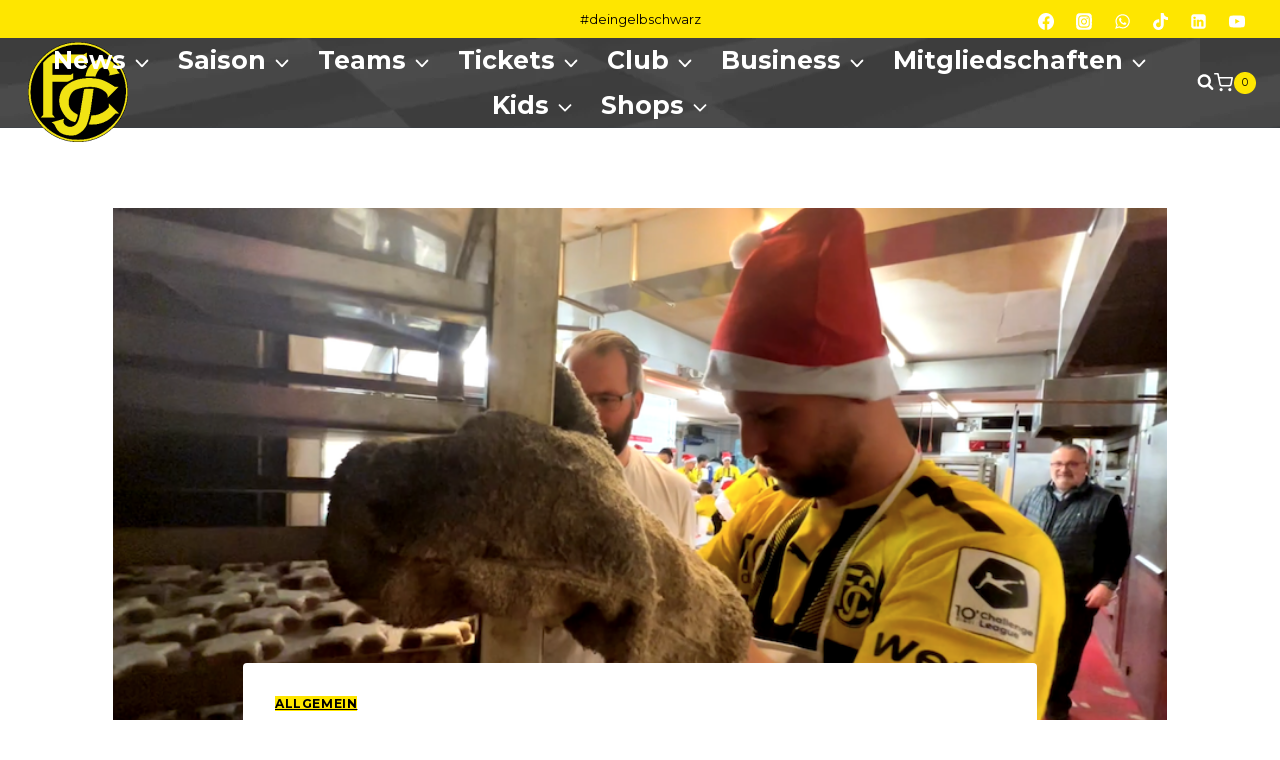

--- FILE ---
content_type: text/html; charset=UTF-8
request_url: https://www.fcschaffhausen.ch/2022/12/21/das-jahr-2022-neigt-sich-langsam-dem-ende-zu/
body_size: 91301
content:
<!doctype html>
<html lang="de-CH" class="no-js" itemtype="https://schema.org/Blog" itemscope>
<head>
<meta charset="UTF-8">
<meta name="viewport" content="width=device-width, initial-scale=1, minimum-scale=1">
<title>Das Jahr 2022 neigt sich langsam dem Ende zu. </title>
<meta name='robots' content='max-image-preview:large' />
<style>img:is([sizes="auto" i], [sizes^="auto," i]) { contain-intrinsic-size: 3000px 1500px }</style>
<link rel='dns-prefetch' href='//fonts.googleapis.com' />
<link rel="alternate" type="application/rss+xml" title=" &raquo; Feed" href="https://www.fcschaffhausen.ch/feed/" />
<link rel="alternate" type="application/rss+xml" title=" &raquo; Kommentar-Feed" href="https://www.fcschaffhausen.ch/comments/feed/" />
<script>document.documentElement.classList.remove( 'no-js' );</script>
<link rel="alternate" type="application/rss+xml" title=" &raquo; Das Jahr 2022 neigt sich langsam dem Ende zu. -Kommentar-Feed" href="https://www.fcschaffhausen.ch/2022/12/21/das-jahr-2022-neigt-sich-langsam-dem-ende-zu/feed/" />
<link rel='stylesheet' id='wp-block-library-css' href='https://www.fcschaffhausen.ch/wp-includes/css/dist/block-library/style.min.css?ver=6.8.3' media='all' />
<style id='classic-theme-styles-inline-css'>
/*! This file is auto-generated */
.wp-block-button__link{color:#fff;background-color:#32373c;border-radius:9999px;box-shadow:none;text-decoration:none;padding:calc(.667em + 2px) calc(1.333em + 2px);font-size:1.125em}.wp-block-file__button{background:#32373c;color:#fff;text-decoration:none}
</style>
<link rel='stylesheet' id='wp-components-css' href='https://www.fcschaffhausen.ch/wp-includes/css/dist/components/style.min.css?ver=6.8.3' media='all' />
<link rel='stylesheet' id='wp-preferences-css' href='https://www.fcschaffhausen.ch/wp-includes/css/dist/preferences/style.min.css?ver=6.8.3' media='all' />
<link rel='stylesheet' id='wp-block-editor-css' href='https://www.fcschaffhausen.ch/wp-includes/css/dist/block-editor/style.min.css?ver=6.8.3' media='all' />
<link rel='stylesheet' id='popup-maker-block-library-style-css' href='https://www.fcschaffhausen.ch/wp-content/plugins/popup-maker/dist/packages/block-library-style.css?ver=dbea705cfafe089d65f1' media='all' />
<style id='global-styles-inline-css'>
:root{--wp--preset--aspect-ratio--square: 1;--wp--preset--aspect-ratio--4-3: 4/3;--wp--preset--aspect-ratio--3-4: 3/4;--wp--preset--aspect-ratio--3-2: 3/2;--wp--preset--aspect-ratio--2-3: 2/3;--wp--preset--aspect-ratio--16-9: 16/9;--wp--preset--aspect-ratio--9-16: 9/16;--wp--preset--color--black: #000000;--wp--preset--color--cyan-bluish-gray: #abb8c3;--wp--preset--color--white: #ffffff;--wp--preset--color--pale-pink: #f78da7;--wp--preset--color--vivid-red: #cf2e2e;--wp--preset--color--luminous-vivid-orange: #ff6900;--wp--preset--color--luminous-vivid-amber: #fcb900;--wp--preset--color--light-green-cyan: #7bdcb5;--wp--preset--color--vivid-green-cyan: #00d084;--wp--preset--color--pale-cyan-blue: #8ed1fc;--wp--preset--color--vivid-cyan-blue: #0693e3;--wp--preset--color--vivid-purple: #9b51e0;--wp--preset--color--theme-palette-1: var(--global-palette1);--wp--preset--color--theme-palette-2: var(--global-palette2);--wp--preset--color--theme-palette-3: var(--global-palette3);--wp--preset--color--theme-palette-4: var(--global-palette4);--wp--preset--color--theme-palette-5: var(--global-palette5);--wp--preset--color--theme-palette-6: var(--global-palette6);--wp--preset--color--theme-palette-7: var(--global-palette7);--wp--preset--color--theme-palette-8: var(--global-palette8);--wp--preset--color--theme-palette-9: var(--global-palette9);--wp--preset--gradient--vivid-cyan-blue-to-vivid-purple: linear-gradient(135deg,rgba(6,147,227,1) 0%,rgb(155,81,224) 100%);--wp--preset--gradient--light-green-cyan-to-vivid-green-cyan: linear-gradient(135deg,rgb(122,220,180) 0%,rgb(0,208,130) 100%);--wp--preset--gradient--luminous-vivid-amber-to-luminous-vivid-orange: linear-gradient(135deg,rgba(252,185,0,1) 0%,rgba(255,105,0,1) 100%);--wp--preset--gradient--luminous-vivid-orange-to-vivid-red: linear-gradient(135deg,rgba(255,105,0,1) 0%,rgb(207,46,46) 100%);--wp--preset--gradient--very-light-gray-to-cyan-bluish-gray: linear-gradient(135deg,rgb(238,238,238) 0%,rgb(169,184,195) 100%);--wp--preset--gradient--cool-to-warm-spectrum: linear-gradient(135deg,rgb(74,234,220) 0%,rgb(151,120,209) 20%,rgb(207,42,186) 40%,rgb(238,44,130) 60%,rgb(251,105,98) 80%,rgb(254,248,76) 100%);--wp--preset--gradient--blush-light-purple: linear-gradient(135deg,rgb(255,206,236) 0%,rgb(152,150,240) 100%);--wp--preset--gradient--blush-bordeaux: linear-gradient(135deg,rgb(254,205,165) 0%,rgb(254,45,45) 50%,rgb(107,0,62) 100%);--wp--preset--gradient--luminous-dusk: linear-gradient(135deg,rgb(255,203,112) 0%,rgb(199,81,192) 50%,rgb(65,88,208) 100%);--wp--preset--gradient--pale-ocean: linear-gradient(135deg,rgb(255,245,203) 0%,rgb(182,227,212) 50%,rgb(51,167,181) 100%);--wp--preset--gradient--electric-grass: linear-gradient(135deg,rgb(202,248,128) 0%,rgb(113,206,126) 100%);--wp--preset--gradient--midnight: linear-gradient(135deg,rgb(2,3,129) 0%,rgb(40,116,252) 100%);--wp--preset--font-size--small: var(--global-font-size-small);--wp--preset--font-size--medium: var(--global-font-size-medium);--wp--preset--font-size--large: var(--global-font-size-large);--wp--preset--font-size--x-large: 42px;--wp--preset--font-size--larger: var(--global-font-size-larger);--wp--preset--font-size--xxlarge: var(--global-font-size-xxlarge);--wp--preset--spacing--20: 0.44rem;--wp--preset--spacing--30: 0.67rem;--wp--preset--spacing--40: 1rem;--wp--preset--spacing--50: 1.5rem;--wp--preset--spacing--60: 2.25rem;--wp--preset--spacing--70: 3.38rem;--wp--preset--spacing--80: 5.06rem;--wp--preset--shadow--natural: 6px 6px 9px rgba(0, 0, 0, 0.2);--wp--preset--shadow--deep: 12px 12px 50px rgba(0, 0, 0, 0.4);--wp--preset--shadow--sharp: 6px 6px 0px rgba(0, 0, 0, 0.2);--wp--preset--shadow--outlined: 6px 6px 0px -3px rgba(255, 255, 255, 1), 6px 6px rgba(0, 0, 0, 1);--wp--preset--shadow--crisp: 6px 6px 0px rgba(0, 0, 0, 1);}:where(.is-layout-flex){gap: 0.5em;}:where(.is-layout-grid){gap: 0.5em;}body .is-layout-flex{display: flex;}.is-layout-flex{flex-wrap: wrap;align-items: center;}.is-layout-flex > :is(*, div){margin: 0;}body .is-layout-grid{display: grid;}.is-layout-grid > :is(*, div){margin: 0;}:where(.wp-block-columns.is-layout-flex){gap: 2em;}:where(.wp-block-columns.is-layout-grid){gap: 2em;}:where(.wp-block-post-template.is-layout-flex){gap: 1.25em;}:where(.wp-block-post-template.is-layout-grid){gap: 1.25em;}.has-black-color{color: var(--wp--preset--color--black) !important;}.has-cyan-bluish-gray-color{color: var(--wp--preset--color--cyan-bluish-gray) !important;}.has-white-color{color: var(--wp--preset--color--white) !important;}.has-pale-pink-color{color: var(--wp--preset--color--pale-pink) !important;}.has-vivid-red-color{color: var(--wp--preset--color--vivid-red) !important;}.has-luminous-vivid-orange-color{color: var(--wp--preset--color--luminous-vivid-orange) !important;}.has-luminous-vivid-amber-color{color: var(--wp--preset--color--luminous-vivid-amber) !important;}.has-light-green-cyan-color{color: var(--wp--preset--color--light-green-cyan) !important;}.has-vivid-green-cyan-color{color: var(--wp--preset--color--vivid-green-cyan) !important;}.has-pale-cyan-blue-color{color: var(--wp--preset--color--pale-cyan-blue) !important;}.has-vivid-cyan-blue-color{color: var(--wp--preset--color--vivid-cyan-blue) !important;}.has-vivid-purple-color{color: var(--wp--preset--color--vivid-purple) !important;}.has-black-background-color{background-color: var(--wp--preset--color--black) !important;}.has-cyan-bluish-gray-background-color{background-color: var(--wp--preset--color--cyan-bluish-gray) !important;}.has-white-background-color{background-color: var(--wp--preset--color--white) !important;}.has-pale-pink-background-color{background-color: var(--wp--preset--color--pale-pink) !important;}.has-vivid-red-background-color{background-color: var(--wp--preset--color--vivid-red) !important;}.has-luminous-vivid-orange-background-color{background-color: var(--wp--preset--color--luminous-vivid-orange) !important;}.has-luminous-vivid-amber-background-color{background-color: var(--wp--preset--color--luminous-vivid-amber) !important;}.has-light-green-cyan-background-color{background-color: var(--wp--preset--color--light-green-cyan) !important;}.has-vivid-green-cyan-background-color{background-color: var(--wp--preset--color--vivid-green-cyan) !important;}.has-pale-cyan-blue-background-color{background-color: var(--wp--preset--color--pale-cyan-blue) !important;}.has-vivid-cyan-blue-background-color{background-color: var(--wp--preset--color--vivid-cyan-blue) !important;}.has-vivid-purple-background-color{background-color: var(--wp--preset--color--vivid-purple) !important;}.has-black-border-color{border-color: var(--wp--preset--color--black) !important;}.has-cyan-bluish-gray-border-color{border-color: var(--wp--preset--color--cyan-bluish-gray) !important;}.has-white-border-color{border-color: var(--wp--preset--color--white) !important;}.has-pale-pink-border-color{border-color: var(--wp--preset--color--pale-pink) !important;}.has-vivid-red-border-color{border-color: var(--wp--preset--color--vivid-red) !important;}.has-luminous-vivid-orange-border-color{border-color: var(--wp--preset--color--luminous-vivid-orange) !important;}.has-luminous-vivid-amber-border-color{border-color: var(--wp--preset--color--luminous-vivid-amber) !important;}.has-light-green-cyan-border-color{border-color: var(--wp--preset--color--light-green-cyan) !important;}.has-vivid-green-cyan-border-color{border-color: var(--wp--preset--color--vivid-green-cyan) !important;}.has-pale-cyan-blue-border-color{border-color: var(--wp--preset--color--pale-cyan-blue) !important;}.has-vivid-cyan-blue-border-color{border-color: var(--wp--preset--color--vivid-cyan-blue) !important;}.has-vivid-purple-border-color{border-color: var(--wp--preset--color--vivid-purple) !important;}.has-vivid-cyan-blue-to-vivid-purple-gradient-background{background: var(--wp--preset--gradient--vivid-cyan-blue-to-vivid-purple) !important;}.has-light-green-cyan-to-vivid-green-cyan-gradient-background{background: var(--wp--preset--gradient--light-green-cyan-to-vivid-green-cyan) !important;}.has-luminous-vivid-amber-to-luminous-vivid-orange-gradient-background{background: var(--wp--preset--gradient--luminous-vivid-amber-to-luminous-vivid-orange) !important;}.has-luminous-vivid-orange-to-vivid-red-gradient-background{background: var(--wp--preset--gradient--luminous-vivid-orange-to-vivid-red) !important;}.has-very-light-gray-to-cyan-bluish-gray-gradient-background{background: var(--wp--preset--gradient--very-light-gray-to-cyan-bluish-gray) !important;}.has-cool-to-warm-spectrum-gradient-background{background: var(--wp--preset--gradient--cool-to-warm-spectrum) !important;}.has-blush-light-purple-gradient-background{background: var(--wp--preset--gradient--blush-light-purple) !important;}.has-blush-bordeaux-gradient-background{background: var(--wp--preset--gradient--blush-bordeaux) !important;}.has-luminous-dusk-gradient-background{background: var(--wp--preset--gradient--luminous-dusk) !important;}.has-pale-ocean-gradient-background{background: var(--wp--preset--gradient--pale-ocean) !important;}.has-electric-grass-gradient-background{background: var(--wp--preset--gradient--electric-grass) !important;}.has-midnight-gradient-background{background: var(--wp--preset--gradient--midnight) !important;}.has-small-font-size{font-size: var(--wp--preset--font-size--small) !important;}.has-medium-font-size{font-size: var(--wp--preset--font-size--medium) !important;}.has-large-font-size{font-size: var(--wp--preset--font-size--large) !important;}.has-x-large-font-size{font-size: var(--wp--preset--font-size--x-large) !important;}
:where(.wp-block-post-template.is-layout-flex){gap: 1.25em;}:where(.wp-block-post-template.is-layout-grid){gap: 1.25em;}
:where(.wp-block-columns.is-layout-flex){gap: 2em;}:where(.wp-block-columns.is-layout-grid){gap: 2em;}
:root :where(.wp-block-pullquote){font-size: 1.5em;line-height: 1.6;}
</style>
<style id='dominant-color-styles-inline-css'>
img[data-dominant-color]:not(.has-transparency) { background-color: var(--dominant-color); }
</style>
<link rel='stylesheet' id='dashicons-css' href='https://www.fcschaffhausen.ch/wp-includes/css/dashicons.min.css?ver=6.8.3' media='all' />
<link rel='stylesheet' id='sportspress-general-css' href='//www.fcschaffhausen.ch/wp-content/plugins/sportspress/assets/css/sportspress.css?ver=2.7.26' media='all' />
<link rel='stylesheet' id='sportspress-icons-css' href='//www.fcschaffhausen.ch/wp-content/plugins/sportspress/assets/css/icons.css?ver=2.7.26' media='all' />
<link rel='stylesheet' id='sportspress-roboto-css' href='//fonts.googleapis.com/css?family=Roboto%3A400%2C500&#038;subset=cyrillic%2Ccyrillic-ext%2Cgreek%2Cgreek-ext%2Clatin-ext%2Cvietnamese&#038;ver=2.7' media='all' />
<link rel='stylesheet' id='sportspress-style-css' href='//www.fcschaffhausen.ch/wp-content/plugins/sportspress/assets/css/sportspress-style.css?ver=2.7' media='all' />
<link rel='stylesheet' id='sportspress-style-ltr-css' href='//www.fcschaffhausen.ch/wp-content/plugins/sportspress/assets/css/sportspress-style-ltr.css?ver=2.7' media='all' />
<style id='woocommerce-inline-inline-css'>
.woocommerce form .form-row .required { visibility: visible; }
</style>
<link rel='stylesheet' id='brands-styles-css' href='https://www.fcschaffhausen.ch/wp-content/plugins/woocommerce/assets/css/brands.css?ver=10.3.5' media='all' />
<link rel='stylesheet' id='kadence-global-css' href='https://www.fcschaffhausen.ch/wp-content/themes/kadence/assets/css/global.min.css?ver=1.3.6' media='all' />
<style id='kadence-global-inline-css'>
/* Kadence Base CSS */
:root{--global-palette1:#fee600;--global-palette2:#fee600;--global-palette3:#000000;--global-palette4:#2d3e50;--global-palette5:#414141;--global-palette6:#656565;--global-palette7:#f2eee2;--global-palette8:#ffffff;--global-palette9:#ffffff;--global-palette9rgb:255, 255, 255;--global-palette-highlight:#fee600;--global-palette-highlight-alt:#000000;--global-palette-highlight-alt2:var(--global-palette9);--global-palette-btn-bg:var(--global-palette1);--global-palette-btn-bg-hover:var(--global-palette2);--global-palette-btn:var(--global-palette3);--global-palette-btn-hover:var(--global-palette9);--global-body-font-family:Montserrat, sans-serif;--global-heading-font-family:Montserrat, sans-serif;--global-primary-nav-font-family:Montserrat, sans-serif;--global-fallback-font:sans-serif;--global-display-fallback-font:sans-serif;--global-content-width:1706px;--global-content-wide-width:calc(1706px + 230px);--global-content-narrow-width:842px;--global-content-edge-padding:1.5rem;--global-content-boxed-padding:2rem;--global-calc-content-width:calc(1706px - var(--global-content-edge-padding) - var(--global-content-edge-padding) );--wp--style--global--content-size:var(--global-calc-content-width);}.wp-site-blocks{--global-vw:calc( 100vw - ( 0.5 * var(--scrollbar-offset)));}body{background:var(--global-palette9);}body, input, select, optgroup, textarea{font-style:normal;font-weight:normal;font-size:16px;line-height:2;font-family:var(--global-body-font-family);color:var(--global-palette5);}.content-bg, body.content-style-unboxed .site{background:var(--global-palette9);}h1,h2,h3,h4,h5,h6{font-family:var(--global-heading-font-family);}h1{font-style:normal;font-weight:400;font-size:60px;line-height:1.2;color:#000000;}h2{font-style:normal;font-weight:700;font-size:28px;line-height:1.2;color:var(--global-palette3);}h3{font-style:normal;font-weight:700;font-size:28px;line-height:1.2;color:var(--global-palette3);}h4{font-style:normal;font-weight:700;font-size:24px;color:var(--global-palette5);}h5{font-style:normal;font-weight:700;font-size:16px;line-height:1.5;color:var(--global-palette5);}h6{font-style:normal;font-weight:normal;font-size:12px;line-height:1.5;color:var(--global-palette5);}.entry-hero h1{font-style:normal;font-weight:800;font-size:60px;text-transform:none;color:var(--global-palette3);}.entry-hero .kadence-breadcrumbs, .entry-hero .search-form{font-style:normal;color:var(--global-palette3);}@media all and (max-width: 1024px){.wp-site-blocks .entry-hero h1{font-size:50px;}}@media all and (max-width: 767px){h1{font-size:50px;line-height:1.2;}.wp-site-blocks .entry-hero h1{font-size:40px;}}.entry-hero .kadence-breadcrumbs{max-width:1706px;}.site-container, .site-header-row-layout-contained, .site-footer-row-layout-contained, .entry-hero-layout-contained, .comments-area, .alignfull > .wp-block-cover__inner-container, .alignwide > .wp-block-cover__inner-container{max-width:var(--global-content-width);}.content-width-narrow .content-container.site-container, .content-width-narrow .hero-container.site-container{max-width:var(--global-content-narrow-width);}@media all and (min-width: 1936px){.wp-site-blocks .content-container  .alignwide{margin-left:-115px;margin-right:-115px;width:unset;max-width:unset;}}@media all and (min-width: 1102px){.content-width-narrow .wp-site-blocks .content-container .alignwide{margin-left:-130px;margin-right:-130px;width:unset;max-width:unset;}}.content-style-boxed .wp-site-blocks .entry-content .alignwide{margin-left:calc( -1 * var( --global-content-boxed-padding ) );margin-right:calc( -1 * var( --global-content-boxed-padding ) );}.content-area{margin-top:5rem;margin-bottom:5rem;}@media all and (max-width: 1024px){.content-area{margin-top:3rem;margin-bottom:3rem;}}@media all and (max-width: 767px){.content-area{margin-top:2rem;margin-bottom:2rem;}}@media all and (max-width: 1024px){:root{--global-content-boxed-padding:2rem;}}@media all and (max-width: 767px){:root{--global-content-boxed-padding:1.5rem;}}.entry-content-wrap{padding:2rem;}@media all and (max-width: 1024px){.entry-content-wrap{padding:2rem;}}@media all and (max-width: 767px){.entry-content-wrap{padding:1.5rem;}}.entry.single-entry{box-shadow:0px 15px 15px -10px rgba(0,0,0,0.05);}.entry.loop-entry{box-shadow:0px 15px 15px -10px rgba(0,0,0,0.05);}.loop-entry .entry-content-wrap{padding:2rem;}@media all and (max-width: 1024px){.loop-entry .entry-content-wrap{padding:2rem;}}@media all and (max-width: 767px){.loop-entry .entry-content-wrap{padding:1.5rem;}}button, .button, .wp-block-button__link, input[type="button"], input[type="reset"], input[type="submit"], .fl-button, .elementor-button-wrapper .elementor-button, .wc-block-components-checkout-place-order-button, .wc-block-cart__submit{box-shadow:0px 0px 0px -7px rgba(0,0,0,0);}button:hover, button:focus, button:active, .button:hover, .button:focus, .button:active, .wp-block-button__link:hover, .wp-block-button__link:focus, .wp-block-button__link:active, input[type="button"]:hover, input[type="button"]:focus, input[type="button"]:active, input[type="reset"]:hover, input[type="reset"]:focus, input[type="reset"]:active, input[type="submit"]:hover, input[type="submit"]:focus, input[type="submit"]:active, .elementor-button-wrapper .elementor-button:hover, .elementor-button-wrapper .elementor-button:focus, .elementor-button-wrapper .elementor-button:active, .wc-block-cart__submit:hover{box-shadow:0px 15px 25px -7px rgba(0,0,0,0.1);}.kb-button.kb-btn-global-outline.kb-btn-global-inherit{padding-top:calc(px - 2px);padding-right:calc(px - 2px);padding-bottom:calc(px - 2px);padding-left:calc(px - 2px);}@media all and (min-width: 1025px){.transparent-header .entry-hero .entry-hero-container-inner{padding-top:calc(0px + 80px);}}@media all and (max-width: 1024px){.mobile-transparent-header .entry-hero .entry-hero-container-inner{padding-top:80px;}}@media all and (max-width: 767px){.mobile-transparent-header .entry-hero .entry-hero-container-inner{padding-top:80px;}}#kt-scroll-up-reader, #kt-scroll-up{border-radius:20px 20px 20px 20px;bottom:30px;font-size:1.2em;padding:0.4em 0.4em 0.4em 0.4em;}#kt-scroll-up-reader.scroll-up-side-right, #kt-scroll-up.scroll-up-side-right{right:30px;}#kt-scroll-up-reader.scroll-up-side-left, #kt-scroll-up.scroll-up-side-left{left:30px;}.entry-hero.post-hero-section .entry-header{min-height:200px;}
/* Kadence Header CSS */
.wp-site-blocks #mobile-header{display:block;}.wp-site-blocks #main-header{display:none;}@media all and (min-width: 777px){.wp-site-blocks #mobile-header{display:none;}.wp-site-blocks #main-header{display:block;}}@media all and (max-width: 776px){.mobile-transparent-header #masthead{position:absolute;left:0px;right:0px;z-index:100;}.kadence-scrollbar-fixer.mobile-transparent-header #masthead{right:var(--scrollbar-offset,0);}.mobile-transparent-header #masthead, .mobile-transparent-header .site-top-header-wrap .site-header-row-container-inner, .mobile-transparent-header .site-main-header-wrap .site-header-row-container-inner, .mobile-transparent-header .site-bottom-header-wrap .site-header-row-container-inner{background:transparent;}.site-header-row-tablet-layout-fullwidth, .site-header-row-tablet-layout-standard{padding:0px;}}@media all and (min-width: 777px){.transparent-header #masthead{position:absolute;left:0px;right:0px;z-index:100;}.transparent-header.kadence-scrollbar-fixer #masthead{right:var(--scrollbar-offset,0);}.transparent-header #masthead, .transparent-header .site-top-header-wrap .site-header-row-container-inner, .transparent-header .site-main-header-wrap .site-header-row-container-inner, .transparent-header .site-bottom-header-wrap .site-header-row-container-inner{background:transparent;}}.site-branding a.brand img{max-width:151px;}.site-branding a.brand img.svg-logo-image{width:151px;}@media all and (max-width: 776px){.site-branding a.brand img{max-width:50px;}.site-branding a.brand img.svg-logo-image{width:50px;}}@media all and (max-width: 767px){.site-branding a.brand img{max-width:40px;}.site-branding a.brand img.svg-logo-image{width:40px;}}.site-branding{padding:4px 4px 4px 4px;}.site-branding .site-title{font-style:normal;font-weight:800;font-size:24px;line-height:1;font-family:Montserrat, var(--global-fallback-font);color:#f8da34;}.site-branding .site-title:hover{color:#ffffff;}@media all and (max-width: 776px){.site-branding .site-title{font-size:20px;}}@media all and (max-width: 767px){.site-branding .site-title{font-size:18px;}}#masthead, #masthead .kadence-sticky-header.item-is-fixed:not(.item-at-start):not(.site-header-row-container):not(.site-main-header-wrap), #masthead .kadence-sticky-header.item-is-fixed:not(.item-at-start) > .site-header-row-container-inner{background:#ffffff;}.site-main-header-wrap .site-header-row-container-inner{background-color:#050000;background-image:url('https://www.fcschaffhausen.ch/wp-content/uploads/2025/08/background-black_01.webp');background-repeat:repeat-x;background-position:0% 0%;border-bottom:1px solid rgba(45,62,80,0.25);}.site-main-header-inner-wrap{min-height:80px;}.site-top-header-wrap .site-header-row-container-inner{background:#fee600;}.site-top-header-inner-wrap{min-height:0px;}#masthead .kadence-sticky-header.item-is-fixed:not(.item-at-start):not(.site-header-row-container):not(.item-hidden-above):not(.site-main-header-wrap), #masthead .kadence-sticky-header.item-is-fixed:not(.item-at-start):not(.item-hidden-above) > .site-header-row-container-inner{background:var(--global-palette3);}#masthead .kadence-sticky-header.item-is-fixed:not(.item-at-start) .header-menu-container > ul > li > a:hover{color:var(--global-palette3);}#masthead .kadence-sticky-header.item-is-fixed:not(.item-at-start) .mobile-toggle-open-container .menu-toggle-open:hover, #masthead .kadence-sticky-header.item-is-fixed:not(.item-at-start) .mobile-toggle-open-container .menu-toggle-open:focus, #masthead .kadence-sticky-header.item-is-fixed:not(.item-at-start) .search-toggle-open-container .search-toggle-open:hover, #masthead .kadence-sticky-header.item-is-fixed:not(.item-at-start) .search-toggle-open-container .search-toggle-open:focus{color:var(--global-palette3);}#masthead .kadence-sticky-header.item-is-fixed:not(.item-at-start) .header-menu-container > ul > li.current-menu-item > a, #masthead .kadence-sticky-header.item-is-fixed:not(.item-at-start) .header-menu-container > ul > li.current_page_item > a, #masthead .kadence-sticky-header.item-is-fixed:not(.item-at-start) .header-menu-container > ul > li.current_page_parent > a, #masthead .kadence-sticky-header.item-is-fixed:not(.item-at-start) .header-menu-container > ul > li.current_page_ancestor > a{color:var(--global-palette3);}#masthead .kadence-sticky-header.item-is-fixed:not(.item-at-start) .header-button:hover, #masthead .kadence-sticky-header.item-is-fixed:not(.item-at-start) .mobile-header-button-wrap .mobile-header-button:hover{background:var(--global-palette3);}.header-navigation[class*="header-navigation-style-underline"] .header-menu-container.primary-menu-container>ul>li>a:after{width:calc( 100% - 1.08em);}.main-navigation .primary-menu-container > ul > li.menu-item > a{padding-left:calc(1.08em / 2);padding-right:calc(1.08em / 2);padding-top:0.01em;padding-bottom:0.01em;color:var(--global-palette9);}.main-navigation .primary-menu-container > ul > li.menu-item .dropdown-nav-special-toggle{right:calc(1.08em / 2);}.main-navigation .primary-menu-container > ul li.menu-item > a{font-style:normal;font-weight:700;font-size:25px;line-height:1.761;font-family:var(--global-primary-nav-font-family);}.main-navigation .primary-menu-container > ul > li.menu-item > a:hover{color:var(--global-palette-highlight);}.main-navigation .primary-menu-container > ul > li.menu-item.current-menu-item > a{color:var(--global-palette3);}.header-navigation .header-menu-container ul ul.sub-menu, .header-navigation .header-menu-container ul ul.submenu{background:var(--global-palette3);box-shadow:0px 20px 20px -15px rgba(0,0,0,0.35);}.header-navigation .header-menu-container ul ul li.menu-item, .header-menu-container ul.menu > li.kadence-menu-mega-enabled > ul > li.menu-item > a{border-bottom:1px solid rgba(255,255,255,0.1);}.header-navigation .header-menu-container ul ul li.menu-item > a{width:250px;padding-top:0.73em;padding-bottom:0.73em;color:var(--global-palette8);font-style:normal;font-weight:600;font-size:16px;}.header-navigation .header-menu-container ul ul li.menu-item > a:hover{color:var(--global-palette9);background:var(--global-palette4);}.header-navigation .header-menu-container ul ul li.menu-item.current-menu-item > a{color:var(--global-palette9);background:var(--global-palette4);}.mobile-toggle-open-container .menu-toggle-open, .mobile-toggle-open-container .menu-toggle-open:focus{color:var(--global-palette9);padding:0.4em 0.6em 0.4em 0.6em;font-size:14px;}.mobile-toggle-open-container .menu-toggle-open.menu-toggle-style-bordered{border:1px solid currentColor;}.mobile-toggle-open-container .menu-toggle-open .menu-toggle-icon{font-size:30px;}.mobile-toggle-open-container .menu-toggle-open:hover, .mobile-toggle-open-container .menu-toggle-open:focus-visible{color:#ffee66;}.mobile-navigation ul li{font-style:normal;font-size:18px;line-height:1;}.mobile-navigation ul li a{padding-top:1em;padding-bottom:1em;}.mobile-navigation ul li > a, .mobile-navigation ul li.menu-item-has-children > .drawer-nav-drop-wrap{color:var(--global-palette3);}.mobile-navigation ul li > a:hover, .mobile-navigation ul li.menu-item-has-children > .drawer-nav-drop-wrap:hover{color:var(--global-palette3);}.mobile-navigation ul li.current-menu-item > a, .mobile-navigation ul li.current-menu-item.menu-item-has-children > .drawer-nav-drop-wrap{color:var(--global-palette3);}.mobile-navigation ul li.menu-item-has-children .drawer-nav-drop-wrap, .mobile-navigation ul li:not(.menu-item-has-children) a{border-bottom:1px solid var(--global-palette9);}.mobile-navigation:not(.drawer-navigation-parent-toggle-true) ul li.menu-item-has-children .drawer-nav-drop-wrap button{border-left:1px solid var(--global-palette9);}#mobile-drawer .drawer-inner, #mobile-drawer.popup-drawer-layout-fullwidth.popup-drawer-animation-slice .pop-portion-bg, #mobile-drawer.popup-drawer-layout-fullwidth.popup-drawer-animation-slice.pop-animated.show-drawer .drawer-inner{background:var(--global-palette7);}#mobile-drawer .drawer-header .drawer-toggle{padding:0.6em 0.15em 0.6em 0.15em;font-size:24px;}#mobile-drawer .drawer-header .drawer-toggle, #mobile-drawer .drawer-header .drawer-toggle:focus{color:var(--global-palette1);}.header-html{font-style:normal;font-size:13px;color:#050000;}.site-header-item .header-cart-wrap .header-cart-inner-wrap .header-cart-button{color:#ffffff;}.header-cart-wrap .header-cart-button .header-cart-total{background:#fee600;color:var(--global-palette3);}.header-mobile-cart-wrap .header-cart-inner-wrap .header-cart-button{color:var(--global-palette9);}.header-mobile-cart-wrap .header-cart-button .header-cart-total{background:#f0e212;color:var(--global-palette3);}.header-social-wrap .header-social-inner-wrap{font-size:0.96em;gap:0.3em;}.header-social-wrap .header-social-inner-wrap .social-button{color:#ffffff;border:2px none transparent;border-radius:3px;}.header-social-wrap .header-social-inner-wrap .social-button:hover{color:#ffffff;}.header-mobile-social-wrap .header-mobile-social-inner-wrap{font-size:3em;gap:1em;}.header-mobile-social-wrap .header-mobile-social-inner-wrap .social-button{border:2px none transparent;border-radius:3px;}.search-toggle-open-container .search-toggle-open{color:var(--global-palette9);padding:0px 0px 0px 20px;margin:0px 0px 0px 0px;}.search-toggle-open-container .search-toggle-open.search-toggle-style-bordered{border:0px solid currentColor;}.search-toggle-open-container .search-toggle-open .search-toggle-icon{font-size:1em;}.search-toggle-open-container .search-toggle-open:hover, .search-toggle-open-container .search-toggle-open:focus{color:#f8da34;}#search-drawer .drawer-inner .drawer-content form input.search-field, #search-drawer .drawer-inner .drawer-content form .kadence-search-icon-wrap, #search-drawer .drawer-header{color:var(--global-palette9);}#search-drawer .drawer-inner .drawer-content form input.search-field:focus, #search-drawer .drawer-inner .drawer-content form input.search-submit:hover ~ .kadence-search-icon-wrap, #search-drawer .drawer-inner .drawer-content form button[type="submit"]:hover ~ .kadence-search-icon-wrap{color:var(--global-palette7);}#search-drawer .drawer-inner{background:rgba(0,0,0,0.9);}
/* Kadence Footer CSS */
.site-middle-footer-wrap .site-footer-row-container-inner{border-top:0px none transparent;}.site-middle-footer-inner-wrap{padding-top:30px;padding-bottom:30px;grid-column-gap:30px;grid-row-gap:30px;}.site-middle-footer-inner-wrap .widget{margin-bottom:30px;}.site-middle-footer-inner-wrap .site-footer-section:not(:last-child):after{right:calc(-30px / 2);}.site-top-footer-wrap .site-footer-row-container-inner{font-style:normal;}.site-top-footer-inner-wrap{padding-top:90px;padding-bottom:60px;grid-column-gap:30px;grid-row-gap:30px;}.site-top-footer-inner-wrap .widget{margin-bottom:30px;}.site-top-footer-inner-wrap .widget-area .widget-title{font-style:normal;}.site-top-footer-inner-wrap .site-footer-section:not(:last-child):after{border-right:1px none var(--global-palette9);right:calc(-30px / 2);}@media all and (max-width: 767px){.site-top-footer-inner-wrap{padding-top:60px;}}.site-bottom-footer-wrap .site-footer-row-container-inner{font-style:normal;font-size:12px;color:rgba(255,255,255,0.5);border-top:1px solid rgba(237,242,247,0.15);}.site-footer .site-bottom-footer-wrap a:where(:not(.button):not(.wp-block-button__link):not(.wp-element-button)){color:var(--global-palette1);}.site-footer .site-bottom-footer-wrap a:where(:not(.button):not(.wp-block-button__link):not(.wp-element-button)):hover{color:var(--global-palette9);}.site-bottom-footer-inner-wrap{padding-top:30px;padding-bottom:30px;grid-column-gap:30px;}.site-bottom-footer-inner-wrap .widget{margin-bottom:30px;}.site-bottom-footer-inner-wrap .widget-area .widget-title{font-style:normal;color:var(--global-palette9);}.site-bottom-footer-inner-wrap .site-footer-section:not(:last-child):after{right:calc(-30px / 2);}.footer-social-wrap .footer-social-inner-wrap{font-size:2em;gap:0.3em;}.site-footer .site-footer-wrap .site-footer-section .footer-social-wrap .footer-social-inner-wrap .social-button{border:2px none currentColor;border-radius:3px;}.footer-social-wrap .social-button .social-label{font-style:normal;font-size:15px;}#colophon .footer-html{font-style:normal;}#colophon .footer-navigation .footer-menu-container > ul > li > a{padding-left:calc(1.2em / 2);padding-right:calc(1.2em / 2);padding-top:calc(0.6em / 2);padding-bottom:calc(0.6em / 2);color:var(--global-palette5);}#colophon .footer-navigation .footer-menu-container > ul li a:hover{color:var(--global-palette-highlight);}#colophon .footer-navigation .footer-menu-container > ul li.current-menu-item > a{color:var(--global-palette3);}
/* Kadence Woo CSS */
.woocommerce table.shop_table td.product-quantity{min-width:130px;}.entry-hero.product-hero-section .entry-header{min-height:200px;}.product-title .kadence-breadcrumbs{font-style:normal;font-weight:regular;font-size:15px;line-height:1.65;font-family:-apple-system,BlinkMacSystemFont,"Segoe UI",Roboto,Oxygen-Sans,Ubuntu,Cantarell,"Helvetica Neue",sans-serif, "Apple Color Emoji", "Segoe UI Emoji", "Segoe UI Symbol";color:rgba(101,101,101,0.6);}.product-title .single-category{font-weight:700;font-size:32px;line-height:1.5;color:var(--global-palette3);}.wp-site-blocks .product-hero-section .extra-title{font-weight:700;font-size:32px;line-height:1.5;}.woocommerce div.product .product_title{font-style:normal;font-weight:300;font-size:40px;color:var(--global-palette3);}.woocommerce div.product .product-single-category{font-style:normal;}.entry-hero.product-archive-hero-section .entry-header{min-height:250px;}.wp-site-blocks .product-archive-title h1{color:var(--global-palette3);}.product-archive-title .kadence-breadcrumbs{color:var(--global-palette4);}.product-archive-title .kadence-breadcrumbs a:hover{color:var(--global-palette5);}.woocommerce ul.products li.product h3, .woocommerce ul.products li.product .product-details .woocommerce-loop-product__title, .woocommerce ul.products li.product .product-details .woocommerce-loop-category__title, .wc-block-grid__products .wc-block-grid__product .wc-block-grid__product-title{font-style:normal;font-size:18px;}@media all and (max-width: 1024px){.woocommerce ul.products li.product h3, .woocommerce ul.products li.product .product-details .woocommerce-loop-product__title, .woocommerce ul.products li.product .product-details .woocommerce-loop-category__title, .wc-block-grid__products .wc-block-grid__product .wc-block-grid__product-title{font-size:18px;}}@media all and (max-width: 767px){.woocommerce ul.products li.product h3, .woocommerce ul.products li.product .product-details .woocommerce-loop-product__title, .woocommerce ul.products li.product .product-details .woocommerce-loop-category__title, .wc-block-grid__products .wc-block-grid__product .wc-block-grid__product-title{font-size:20px;}}.woocommerce ul.products li.product .product-details .price, .wc-block-grid__products .wc-block-grid__product .wc-block-grid__product-price{font-style:normal;font-weight:600;font-size:16px;}.woocommerce ul.products.woo-archive-btn-button .product-action-wrap .button:not(.kb-button), .woocommerce ul.products li.woo-archive-btn-button .button:not(.kb-button), .wc-block-grid__product.woo-archive-btn-button .product-details .wc-block-grid__product-add-to-cart .wp-block-button__link{color:var(--global-palette3);border:2px none transparent;border-color:var(--global-palette3);box-shadow:0px 0px 0px 0px rgba(0,0,0,0.0);}.woocommerce ul.products.woo-archive-btn-button .product-action-wrap .button:not(.kb-button):hover, .woocommerce ul.products li.woo-archive-btn-button .button:not(.kb-button):hover, .wc-block-grid__product.woo-archive-btn-button .product-details .wc-block-grid__product-add-to-cart .wp-block-button__link:hover{color:var(--global-palette4);border-color:var(--global-palette5);box-shadow:0px 0px 0px 0px rgba(0,0,0,0);}
</style>
<link rel='stylesheet' id='kadence-header-css' href='https://www.fcschaffhausen.ch/wp-content/themes/kadence/assets/css/header.min.css?ver=1.3.6' media='all' />
<link rel='stylesheet' id='kadence-content-css' href='https://www.fcschaffhausen.ch/wp-content/themes/kadence/assets/css/content.min.css?ver=1.3.6' media='all' />
<link rel='stylesheet' id='kadence-related-posts-css' href='https://www.fcschaffhausen.ch/wp-content/themes/kadence/assets/css/related-posts.min.css?ver=1.3.6' media='all' />
<link rel='stylesheet' id='kad-splide-css' href='https://www.fcschaffhausen.ch/wp-content/themes/kadence/assets/css/kadence-splide.min.css?ver=1.3.6' media='all' />
<link rel='stylesheet' id='kadence-woocommerce-css' href='https://www.fcschaffhausen.ch/wp-content/themes/kadence/assets/css/woocommerce.min.css?ver=1.3.6' media='all' />
<link rel='stylesheet' id='kadence-footer-css' href='https://www.fcschaffhausen.ch/wp-content/themes/kadence/assets/css/footer.min.css?ver=1.3.6' media='all' />
<link rel='stylesheet' id='wcpa-frontend-css' href='https://www.fcschaffhausen.ch/wp-content/plugins/woo-custom-product-addons/assets/css/style_1.css?ver=3.0.17' media='all' />
<link rel='stylesheet' id='wp-featherlight-css' href='https://www.fcschaffhausen.ch/wp-content/plugins/wp-featherlight/css/wp-featherlight.min.css?ver=1.3.4' media='all' />
<link rel='stylesheet' id='mlk_pc/css/woocommerce-css' href='https://www.fcschaffhausen.ch/wp-content/plugins/product-configurator-for-woocommerce/assets/css/woocommerce.css?ver=1.5.8' media='all' />
<style id='kadence-blocks-global-variables-inline-css'>
:root {--global-kb-font-size-sm:clamp(0.8rem, 0.73rem + 0.217vw, 0.9rem);--global-kb-font-size-md:clamp(1.1rem, 0.995rem + 0.326vw, 1.25rem);--global-kb-font-size-lg:clamp(1.75rem, 1.576rem + 0.543vw, 2rem);--global-kb-font-size-xl:clamp(2.25rem, 1.728rem + 1.63vw, 3rem);--global-kb-font-size-xxl:clamp(2.5rem, 1.456rem + 3.26vw, 4rem);--global-kb-font-size-xxxl:clamp(2.75rem, 0.489rem + 7.065vw, 6rem);}
</style>
<style type="text/css"></style><script src='//www.fcschaffhausen.ch/wp-content/cache/wpfc-minified/1oko2bph/e3j6.js' type="text/javascript"></script>
<!-- <script src="https://www.fcschaffhausen.ch/wp-includes/js/jquery/jquery.min.js?ver=3.7.1" id="jquery-core-js"></script> -->
<!-- <script src="https://www.fcschaffhausen.ch/wp-includes/js/jquery/jquery-migrate.min.js?ver=3.4.1" id="jquery-migrate-js"></script> -->
<!-- <script src="https://www.fcschaffhausen.ch/wp-content/plugins/woocommerce/assets/js/jquery-blockui/jquery.blockUI.min.js?ver=2.7.0-wc.10.3.5" id="wc-jquery-blockui-js" defer data-wp-strategy="defer"></script> -->
<script id="wc-add-to-cart-js-extra">
var wc_add_to_cart_params = {"ajax_url":"\/wp-admin\/admin-ajax.php","wc_ajax_url":"\/?wc-ajax=%%endpoint%%","i18n_view_cart":"Warenkorb anzeigen","cart_url":"https:\/\/www.fcschaffhausen.ch\/warenkorb\/","is_cart":"","cart_redirect_after_add":"no"};
</script>
<script src='//www.fcschaffhausen.ch/wp-content/cache/wpfc-minified/95i8s6rd/e3j6.js' type="text/javascript"></script>
<!-- <script src="https://www.fcschaffhausen.ch/wp-content/plugins/woocommerce/assets/js/frontend/add-to-cart.min.js?ver=10.3.5" id="wc-add-to-cart-js" defer data-wp-strategy="defer"></script> -->
<!-- <script src="https://www.fcschaffhausen.ch/wp-content/plugins/woocommerce/assets/js/js-cookie/js.cookie.min.js?ver=2.1.4-wc.10.3.5" id="wc-js-cookie-js" defer data-wp-strategy="defer"></script> -->
<script id="woocommerce-js-extra">
var woocommerce_params = {"ajax_url":"\/wp-admin\/admin-ajax.php","wc_ajax_url":"\/?wc-ajax=%%endpoint%%","i18n_password_show":"Passwort anzeigen","i18n_password_hide":"Passwort ausblenden"};
</script>
<script src='//www.fcschaffhausen.ch/wp-content/cache/wpfc-minified/q81m5eok/e3j6.js' type="text/javascript"></script>
<!-- <script src="https://www.fcschaffhausen.ch/wp-content/plugins/woocommerce/assets/js/frontend/woocommerce.min.js?ver=10.3.5" id="woocommerce-js" defer data-wp-strategy="defer"></script> -->
<script id="WCPAY_ASSETS-js-extra">
var wcpayAssets = {"url":"https:\/\/www.fcschaffhausen.ch\/wp-content\/plugins\/woocommerce-payments\/dist\/"};
</script>
<script id="mkl_pc/general-js-extra">
var mkl_pc_general = {"ajaxurl":"https:\/\/www.fcschaffhausen.ch\/wp-admin\/admin-ajax.php"};
</script>
<script src='//www.fcschaffhausen.ch/wp-content/cache/wpfc-minified/mjtj5p/e3j6.js' type="text/javascript"></script>
<!-- <script src="https://www.fcschaffhausen.ch/wp-content/plugins/product-configurator-for-woocommerce/assets/js/general.min.js?ver=1763591460" id="mkl_pc/general-js"></script> -->
<link rel="https://api.w.org/" href="https://www.fcschaffhausen.ch/wp-json/" /><link rel="alternate" title="JSON" type="application/json" href="https://www.fcschaffhausen.ch/wp-json/wp/v2/posts/10055" /><link rel="EditURI" type="application/rsd+xml" title="RSD" href="https://www.fcschaffhausen.ch/xmlrpc.php?rsd" />
<meta name="generator" content="WordPress 6.8.3" />
<meta name="generator" content="SportsPress 2.7.26" />
<meta name="generator" content="WooCommerce 10.3.5" />
<link rel="canonical" href="https://www.fcschaffhausen.ch/2022/12/21/das-jahr-2022-neigt-sich-langsam-dem-ende-zu/" />
<link rel='shortlink' href='https://www.fcschaffhausen.ch/?p=10055' />
<link rel="alternate" title="oEmbed (JSON)" type="application/json+oembed" href="https://www.fcschaffhausen.ch/wp-json/oembed/1.0/embed?url=https%3A%2F%2Fwww.fcschaffhausen.ch%2F2022%2F12%2F21%2Fdas-jahr-2022-neigt-sich-langsam-dem-ende-zu%2F" />
<link rel="alternate" title="oEmbed (XML)" type="text/xml+oembed" href="https://www.fcschaffhausen.ch/wp-json/oembed/1.0/embed?url=https%3A%2F%2Fwww.fcschaffhausen.ch%2F2022%2F12%2F21%2Fdas-jahr-2022-neigt-sich-langsam-dem-ende-zu%2F&#038;format=xml" />
<meta name="cdp-version" content="1.5.0" /><meta name="generator" content="dominant-color-images 1.2.0">
<meta name="generator" content="webp-uploads 2.6.0">
<script type="text/javascript">
(function(url){
if(/(?:Chrome\/26\.0\.1410\.63 Safari\/537\.31|WordfenceTestMonBot)/.test(navigator.userAgent)){ return; }
var addEvent = function(evt, handler) {
if (window.addEventListener) {
document.addEventListener(evt, handler, false);
} else if (window.attachEvent) {
document.attachEvent('on' + evt, handler);
}
};
var removeEvent = function(evt, handler) {
if (window.removeEventListener) {
document.removeEventListener(evt, handler, false);
} else if (window.detachEvent) {
document.detachEvent('on' + evt, handler);
}
};
var evts = 'contextmenu dblclick drag dragend dragenter dragleave dragover dragstart drop keydown keypress keyup mousedown mousemove mouseout mouseover mouseup mousewheel scroll'.split(' ');
var logHuman = function() {
if (window.wfLogHumanRan) { return; }
window.wfLogHumanRan = true;
var wfscr = document.createElement('script');
wfscr.type = 'text/javascript';
wfscr.async = true;
wfscr.src = url + '&r=' + Math.random();
(document.getElementsByTagName('head')[0]||document.getElementsByTagName('body')[0]).appendChild(wfscr);
for (var i = 0; i < evts.length; i++) {
removeEvent(evts[i], logHuman);
}
};
for (var i = 0; i < evts.length; i++) {
addEvent(evts[i], logHuman);
}
})('//www.fcschaffhausen.ch/?wordfence_lh=1&hid=8437EA27B4DF34CD4215C8E3235BBCBC');
</script><!-- Analytics by WP Statistics - https://wp-statistics.com -->
<link rel="pingback" href="https://www.fcschaffhausen.ch/xmlrpc.php">	<noscript><style>.woocommerce-product-gallery{ opacity: 1 !important; }</style></noscript>
<style>.recentcomments a{display:inline !important;padding:0 !important;margin:0 !important;}</style><style>:root{  --wcpaSectionTitleSize:14px;   --wcpaLabelSize:14px;   --wcpaDescSize:13px;   --wcpaErrorSize:13px;   --wcpaLabelWeight:normal;   --wcpaDescWeight:normal;   --wcpaBorderWidth:1px;   --wcpaBorderRadius:6px;   --wcpaInputHeight:45px;   --wcpaCheckLabelSize:14px;   --wcpaCheckBorderWidth:1px;   --wcpaCheckWidth:20px;   --wcpaCheckHeight:20px;   --wcpaCheckBorderRadius:4px;   --wcpaCheckButtonRadius:5px;   --wcpaCheckButtonBorder:2px; }:root{  --wcpaButtonColor:#3340d3;   --wcpaLabelColor:#424242;   --wcpaDescColor:#797979;   --wcpaBorderColor:#c6d0e9;   --wcpaBorderColorFocus:#3561f3;   --wcpaInputBgColor:#FFFFFF;   --wcpaInputColor:#5d5d5d;   --wcpaCheckLabelColor:#4a4a4a;   --wcpaCheckBgColor:#3340d3;   --wcpaCheckBorderColor:#B9CBE3;   --wcpaCheckTickColor:#ffffff;   --wcpaRadioBgColor:#3340d3;   --wcpaRadioBorderColor:#B9CBE3;   --wcpaRadioTickColor:#ffffff;   --wcpaButtonTextColor:#ffffff;   --wcpaErrorColor:#F55050; }:root{}</style><link rel='stylesheet' id='kadence-fonts-gfonts-css' href='https://fonts.googleapis.com/css?family=Montserrat:regular,700,800,600,300&#038;display=swap' media='all' />
<link rel="icon" href="https://www.fcschaffhausen.ch/wp-content/uploads/2022/02/cropped-thumb_3151_1200_700_0_0_auto-32x32.png" sizes="32x32" />
<link rel="icon" href="https://www.fcschaffhausen.ch/wp-content/uploads/2022/02/cropped-thumb_3151_1200_700_0_0_auto-192x192.png" sizes="192x192" />
<link rel="apple-touch-icon" href="https://www.fcschaffhausen.ch/wp-content/uploads/2022/02/cropped-thumb_3151_1200_700_0_0_auto-180x180.png" />
<meta name="msapplication-TileImage" content="https://www.fcschaffhausen.ch/wp-content/uploads/2022/02/cropped-thumb_3151_1200_700_0_0_auto-270x270.png" />
<style id="wp-custom-css">
@charset "UTF-8";
@import url('https://www.fcschaffhausen.ch/wp-content/uploads/huanga/css/general.css');
@import url('https://www.fcschaffhausen.ch/wp-content/uploads/huanga/css/desktop.css');
@import url('https://www.fcschaffhausen.ch/wp-content/uploads/huanga/css/mobile.css');
@import url('https://www.fcschaffhausen.ch/wp-content/uploads/huanga/css/editorStyle.css');
@import url('https://www.fcschaffhausen.ch/wp-content/uploads/huanga/css/mobileAndTablet.css');
@import url('https://www.fcschaffhausen.ch/wp-content/uploads/huanga/css/overwrite_mediaquery.css');
@import url('https://www.fcschaffhausen.ch/wp-content/uploads/huanga/css/tablet.css');
html {
line-height:1.15;
-webkit-text-size-adjust:100%;
}
body {
margin:0;
}
main {
display:block;
}
h1 {
font-size:2em;
margin:0.67em 0;
}
hr {
box-sizing:content-box;
height:0;
overflow:visible;
}
pre {
font-family:monospace,monospace;
font-size:1em;
}
a {
background-color:transparent;
}
abbr[title] {
border-bottom:none;
text-decoration:underline;
-webkit-text-decoration:underline dotted;
text-decoration:underline dotted;
}
b,
strong {
font-weight:bolder;
}
code,
kbd,
samp {
font-family:monospace,monospace;
font-size:1em;
}
small {
font-size:80%;
}
sub,
sup {
font-size:75%;
line-height:0;
position:relative;
vertical-align:baseline;
}
sub {
bottom:-0.25em;
}
sup {
top:-0.5em;
}
img {
border-style:none;
}
button,
input,
optgroup,
select,
textarea {
font-family:inherit;
font-size:100%;
line-height:1.15;
margin:0;
}
button,
input {
overflow:visible;
}
button,
select {
text-transform:none;
}
button,
[type=button],
[type=reset],
[type=submit] {
-webkit-appearance:button;
}
button::-moz-focus-inner,
[type=button]::-moz-focus-inner,
[type=reset]::-moz-focus-inner,
[type=submit]::-moz-focus-inner {
border-style:none;
padding:0;
}
button:-moz-focusring,
[type=button]:-moz-focusring,
[type=reset]:-moz-focusring,
[type=submit]:-moz-focusring {
outline:1px dotted ButtonText;
}
fieldset {
padding:0.35em 0.75em 0.625em;
}
legend {
box-sizing:border-box;
color:inherit;
display:table;
max-width:100%;
padding:0;
white-space:normal;
}
progress {
vertical-align:baseline;
}
textarea {
overflow:auto;
}
[type=checkbox],
[type=radio] {
box-sizing:border-box;
padding:0;
}
[type=number]::-webkit-inner-spin-button,
[type=number]::-webkit-outer-spin-button {
height:auto;
}
[type=search] {
-webkit-appearance:textfield;
outline-offset:-2px;
}
[type=search]::-webkit-search-decoration {
-webkit-appearance:none;
}
::-webkit-file-upload-button {
-webkit-appearance:button;
font:inherit;
}
details {
display:block;
}
summary {
display:list-item;
}
template {
display:none;
}
[hidden] {
display:none;
}
html {
box-sizing:border-box;
}
*,
*::before,
*::after {
box-sizing:inherit;
}
audio,
canvas,
iframe,
img,
svg,
video {
vertical-align:middle;
}
canvas,
img,
video {
max-width:100%;
height:auto;
}
audio {
max-width:100%;
}
iframe {
border:0;
}
button,
input,
optgroup,
select,
textarea {
font:inherit;
line-height:inherit;
}
optgroup {
font-weight:bold;
}
fieldset {
min-width:0;
padding:0;
border:0;
}
[type=button]:not(:disabled),
[type=reset]:not(:disabled),
[type=submit]:not(:disabled),
button:not(:disabled) {
cursor:pointer;
}
address {
font-style:inherit;
}
pre {
overflow:auto;
}
hr {
border:0;
border-top:1px solid;
color:inherit;
opacity:0.2;
}
:focus:not(:focus-visible) {
outline:none;
}
body {
font-family:"Montserrat",Helvetica,sans-serif;
font-size:14px;
font-weight:400;
line-height:1.5;
background-color:#fff;
color:#2F414B;
}
blockquote,
figure,
fieldset {
margin:0;
}
address,
blockquote,
table,
figure,
form,
fieldset,
legend,
pre,
dl,
ul,
ol,
hr,
p {
margin-top:0;
margin-bottom:1.5rem;
}
address:last-child,
blockquote:last-child,
table:last-child,
figure:last-child,
form:last-child,
fieldset:last-child,
legend:last-child,
pre:last-child,
dl:last-child,
ul:last-child,
ol:last-child,
hr:last-child,
p:last-child {
margin-bottom:0;
}
h6,
.c-h6,
h5,
.c-h5,
h4,
.c-h4,
h3,
.c-h3,
h2,
.c-h2,
h1,
.c-h1 {
margin-top:0.8em;
margin-bottom:0.4em;
font-family:inherit;
font-weight:700;
line-height:1.2;
color:inherit;
}
h6:first-child,
.c-h6:first-child,
h5:first-child,
.c-h5:first-child,
h4:first-child,
.c-h4:first-child,
h3:first-child,
.c-h3:first-child,
h2:first-child,
.c-h2:first-child,
h1:first-child,
.c-h1:first-child {
margin-top:0;
}
h6:last-child,
.c-h6:last-child,
h5:last-child,
.c-h5:last-child,
h4:last-child,
.c-h4:last-child,
h3:last-child,
.c-h3:last-child,
h2:last-child,
.c-h2:last-child,
h1:last-child,
.c-h1:last-child {
margin-bottom:0;
}
a {
color:#2F414B;
text-decoration:none;
}
a:hover,
a:focus {
color:#2F414B;
text-decoration:none;
}
@media print {
*,
*::before,
*::after {
color:#000 !important;
box-shadow:none !important;
text-shadow:none !important;
}
a,
a:visited {
text-decoration:underline;
}
abbr[title]::after {
content:" (" attr(title) ")";
}
pre {
white-space:pre-wrap !important;
}
pre,
blockquote {
border:1px solid #999;
page-break-inside:avoid;
}
thead {
display:table-header-group;
}
tr,
img {
page-break-inside:avoid;
}
p,
h2,
h3 {
orphans:3;
widows:3;
}
h2,
h3 {
page-break-after:avoid;
}
}
label {
display:inline-block;
margin-bottom:0.3rem;
}
[type=email],
[type=number],
[type=password],
[type=search],
[type=tel],
[type=text],
[type=url],
[type=date],
textarea,
select {
display:block;
width:100%;
height:2.375em;
border:1px solid #cacaca;
border-radius:0.125em;
padding:0.375em 0.75em;
background-clip:padding-box;
background-color:#fff;
color:#2F414B;
transition:border-color 0.15s ease;
}
[type=email]:focus,
[type=number]:focus,
[type=password]:focus,
[type=search]:focus,
[type=tel]:focus,
[type=text]:focus,
[type=url]:focus,
[type=date]:focus,
textarea:focus,
select:focus {
border-color:#979797;
outline:0;
}
[type=email]:disabled,
[type=number]:disabled,
[type=password]:disabled,
[type=search]:disabled,
[type=tel]:disabled,
[type=text]:disabled,
[type=url]:disabled,
[type=date]:disabled,
textarea:disabled,
select:disabled {
border-color:#cacaca;
background-color:#e6e6e6;
color:#8a8a8a;
cursor:not-allowed;
}
select {
overflow-x:hidden;
}
select:focus::-ms-value {
background:transparent;
color:currentColor;
}
select[multiple],
select[size] {
height:auto;
}
textarea {
resize:vertical;
}
textarea[rows] {
height:auto;
}
textarea:not([rows]) {
height:4.75em;
}
input[type=radio]:not(:only-child),
input[type=checkbox]:not(:only-child) {
position:absolute;
margin-top:0.35em;
}
input[type=radio] ~ label,
input[type=checkbox] ~ label {
margin-bottom:0;
padding-left:20px;
font-weight:inherit;
}
input[type=radio]:disabled ~ label,
input[type=checkbox]:disabled ~ label {
color:#8a8a8a;
cursor:not-allowed;
}
input[type=file] {
display:block;
max-width:100%;
}
::-moz-placeholder {
color:#adc1cc;
opacity:1;
}
:-ms-input-placeholder {
color:#adc1cc;
opacity:1;
}
::placeholder {
color:#adc1cc;
opacity:1;
}
.l-list-unstyled {
padding-left:0;
list-style:none;
}
.l-list-inline {
padding-left:0;
list-style:none;
display:flex;
flex-wrap:wrap;
margin-left:-1rem;
}
.l-list-inline > li {
margin-left:1rem;
}
.l-media {
display:flex;
align-items:flex-start;
}
.l-media-body {
flex:0 1 auto;
}
.l-media-left,
.l-media-right {
flex:0 0 auto;
}
.l-media-left {
padding-right:1rem;
}
.l-media-right {
order:1;
padding-left:1rem;
}
.l-media-middle {
align-self:center;
}
.l-media-bottom {
align-self:flex-end;
}
.l-embed {
position:relative;
overflow:hidden;
}
.l-embed::before {
content:"";
display:block;
}
.l-embed--16by9::before {
padding-bottom:56.25%;
}
.l-embed--4by3::before {
padding-bottom:75%;
}
.l-embed iframe,
.l-embed embed,
.l-embed object,
.l-embed video {
position:absolute;
top:0;
left:0;
width:100%;
height:100%;
}
.l-container {
margin-left:auto;
margin-right:auto;
width:100%;
}
.l-row {
margin-left:-0.9375rem;
margin-right:-0.9375rem;
display:flex;
flex-wrap:wrap;
}
.l-row--no-gutter {
margin-left:0;
margin-right:0;
}
.l-row--no-gutter > .l-col {
padding-left:0;
padding-right:0;
}
.l-col {
padding-left:0.9375rem;
padding-right:0.9375rem;
width:100%;
position:relative;
}
.l-flex {
display:flex;
}
.l-flex--column {
flex-direction:column;
}
.l-flex--column > * {
min-height:1px;
}
.l-col-xs-pull-0 {
right:auto;
}
.l-col-xs-push-0 {
left:auto;
}
.l-col-xs-offset-0 {
margin-left:0%;
}
.l-col-xs-1 {
width:8.3333333333%;
}
.l-col-xs-pull-1 {
right:8.3333333333%;
}
.l-col-xs-push-1 {
left:8.3333333333%;
}
.l-col-xs-offset-1 {
margin-left:8.3333333333%;
}
.l-col-xs-2 {
width:16.6666666667%;
}
.l-col-xs-pull-2 {
right:16.6666666667%;
}
.l-col-xs-push-2 {
left:16.6666666667%;
}
.l-col-xs-offset-2 {
margin-left:16.6666666667%;
}
.l-col-xs-3 {
width:25%;
}
.l-col-xs-pull-3 {
right:25%;
}
.l-col-xs-push-3 {
left:25%;
}
.l-col-xs-offset-3 {
margin-left:25%;
}
.l-col-xs-4 {
width:33.3333333333%;
}
.l-col-xs-pull-4 {
right:33.3333333333%;
}
.l-col-xs-push-4 {
left:33.3333333333%;
}
.l-col-xs-offset-4 {
margin-left:33.3333333333%;
}
.l-col-xs-5 {
width:41.6666666667%;
}
.l-col-xs-pull-5 {
right:41.6666666667%;
}
.l-col-xs-push-5 {
left:41.6666666667%;
}
.l-col-xs-offset-5 {
margin-left:41.6666666667%;
}
.l-col-xs-6 {
width:50%;
}
.l-col-xs-pull-6 {
right:50%;
}
.l-col-xs-push-6 {
left:50%;
}
.l-col-xs-offset-6 {
margin-left:50%;
}
.l-col-xs-7 {
width:58.3333333333%;
}
.l-col-xs-pull-7 {
right:58.3333333333%;
}
.l-col-xs-push-7 {
left:58.3333333333%;
}
.l-col-xs-offset-7 {
margin-left:58.3333333333%;
}
.l-col-xs-8 {
width:66.6666666667%;
}
.l-col-xs-pull-8 {
right:66.6666666667%;
}
.l-col-xs-push-8 {
left:66.6666666667%;
}
.l-col-xs-offset-8 {
margin-left:66.6666666667%;
}
.l-col-xs-9 {
width:75%;
}
.l-col-xs-pull-9 {
right:75%;
}
.l-col-xs-push-9 {
left:75%;
}
.l-col-xs-offset-9 {
margin-left:75%;
}
.l-col-xs-10 {
width:83.3333333333%;
}
.l-col-xs-pull-10 {
right:83.3333333333%;
}
.l-col-xs-push-10 {
left:83.3333333333%;
}
.l-col-xs-offset-10 {
margin-left:83.3333333333%;
}
.l-col-xs-11 {
width:91.6666666667%;
}
.l-col-xs-pull-11 {
right:91.6666666667%;
}
.l-col-xs-push-11 {
left:91.6666666667%;
}
.l-col-xs-offset-11 {
margin-left:91.6666666667%;
}
.l-col-xs-12 {
width:100%;
}
.l-col-xs-pull-12 {
right:100%;
}
.l-col-xs-push-12 {
left:100%;
}
@media (min-width:23.4375em) {
.l-col-sm-pull-0 {
right:auto;
}
.l-col-sm-push-0 {
left:auto;
}
.l-col-sm-offset-0 {
margin-left:0%;
}
.l-col-sm-1 {
width:8.3333333333%;
}
.l-col-sm-pull-1 {
right:8.3333333333%;
}
.l-col-sm-push-1 {
left:8.3333333333%;
}
.l-col-sm-offset-1 {
margin-left:8.3333333333%;
}
.l-col-sm-2 {
width:16.6666666667%;
}
.l-col-sm-pull-2 {
right:16.6666666667%;
}
.l-col-sm-push-2 {
left:16.6666666667%;
}
.l-col-sm-offset-2 {
margin-left:16.6666666667%;
}
.l-col-sm-3 {
width:25%;
}
.l-col-sm-pull-3 {
right:25%;
}
.l-col-sm-push-3 {
left:25%;
}
.l-col-sm-offset-3 {
margin-left:25%;
}
.l-col-sm-4 {
width:33.3333333333%;
}
.l-col-sm-pull-4 {
right:33.3333333333%;
}
.l-col-sm-push-4 {
left:33.3333333333%;
}
.l-col-sm-offset-4 {
margin-left:33.3333333333%;
}
.l-col-sm-5 {
width:41.6666666667%;
}
.l-col-sm-pull-5 {
right:41.6666666667%;
}
.l-col-sm-push-5 {
left:41.6666666667%;
}
.l-col-sm-offset-5 {
margin-left:41.6666666667%;
}
.l-col-sm-6 {
width:50%;
}
.l-col-sm-pull-6 {
right:50%;
}
.l-col-sm-push-6 {
left:50%;
}
.l-col-sm-offset-6 {
margin-left:50%;
}
.l-col-sm-7 {
width:58.3333333333%;
}
.l-col-sm-pull-7 {
right:58.3333333333%;
}
.l-col-sm-push-7 {
left:58.3333333333%;
}
.l-col-sm-offset-7 {
margin-left:58.3333333333%;
}
.l-col-sm-8 {
width:66.6666666667%;
}
.l-col-sm-pull-8 {
right:66.6666666667%;
}
.l-col-sm-push-8 {
left:66.6666666667%;
}
.l-col-sm-offset-8 {
margin-left:66.6666666667%;
}
.l-col-sm-9 {
width:75%;
}
.l-col-sm-pull-9 {
right:75%;
}
.l-col-sm-push-9 {
left:75%;
}
.l-col-sm-offset-9 {
margin-left:75%;
}
.l-col-sm-10 {
width:83.3333333333%;
}
.l-col-sm-pull-10 {
right:83.3333333333%;
}
.l-col-sm-push-10 {
left:83.3333333333%;
}
.l-col-sm-offset-10 {
margin-left:83.3333333333%;
}
.l-col-sm-11 {
width:91.6666666667%;
}
.l-col-sm-pull-11 {
right:91.6666666667%;
}
.l-col-sm-push-11 {
left:91.6666666667%;
}
.l-col-sm-offset-11 {
margin-left:91.6666666667%;
}
.l-col-sm-12 {
width:100%;
}
.l-col-sm-pull-12 {
right:100%;
}
.l-col-sm-push-12 {
left:100%;
}
}
@media (min-width:42.5em) {
.l-col-md-pull-0 {
right:auto;
}
.l-col-md-push-0 {
left:auto;
}
.l-col-md-offset-0 {
margin-left:0%;
}
.l-col-md-1 {
width:8.3333333333%;
}
.l-col-md-pull-1 {
right:8.3333333333%;
}
.l-col-md-push-1 {
left:8.3333333333%;
}
.l-col-md-offset-1 {
margin-left:8.3333333333%;
}
.l-col-md-2 {
width:16.6666666667%;
}
.l-col-md-pull-2 {
right:16.6666666667%;
}
.l-col-md-push-2 {
left:16.6666666667%;
}
.l-col-md-offset-2 {
margin-left:16.6666666667%;
}
.l-col-md-3 {
width:25%;
}
.l-col-md-pull-3 {
right:25%;
}
.l-col-md-push-3 {
left:25%;
}
.l-col-md-offset-3 {
margin-left:25%;
}
.l-col-md-4 {
width:33.3333333333%;
}
.l-col-md-pull-4 {
right:33.3333333333%;
}
.l-col-md-push-4 {
left:33.3333333333%;
}
.l-col-md-offset-4 {
margin-left:33.3333333333%;
}
.l-col-md-5 {
width:41.6666666667%;
}
.l-col-md-pull-5 {
right:41.6666666667%;
}
.l-col-md-push-5 {
left:41.6666666667%;
}
.l-col-md-offset-5 {
margin-left:41.6666666667%;
}
.l-col-md-6 {
width:50%;
}
.l-col-md-pull-6 {
right:50%;
}
.l-col-md-push-6 {
left:50%;
}
.l-col-md-offset-6 {
margin-left:50%;
}
.l-col-md-7 {
width:58.3333333333%;
}
.l-col-md-pull-7 {
right:58.3333333333%;
}
.l-col-md-push-7 {
left:58.3333333333%;
}
.l-col-md-offset-7 {
margin-left:58.3333333333%;
}
.l-col-md-8 {
width:66.6666666667%;
}
.l-col-md-pull-8 {
right:66.6666666667%;
}
.l-col-md-push-8 {
left:66.6666666667%;
}
.l-col-md-offset-8 {
margin-left:66.6666666667%;
}
.l-col-md-9 {
width:75%;
}
.l-col-md-pull-9 {
right:75%;
}
.l-col-md-push-9 {
left:75%;
}
.l-col-md-offset-9 {
margin-left:75%;
}
.l-col-md-10 {
width:83.3333333333%;
}
.l-col-md-pull-10 {
right:83.3333333333%;
}
.l-col-md-push-10 {
left:83.3333333333%;
}
.l-col-md-offset-10 {
margin-left:83.3333333333%;
}
.l-col-md-11 {
width:91.6666666667%;
}
.l-col-md-pull-11 {
right:91.6666666667%;
}
.l-col-md-push-11 {
left:91.6666666667%;
}
.l-col-md-offset-11 {
margin-left:91.6666666667%;
}
.l-col-md-12 {
width:100%;
}
.l-col-md-pull-12 {
right:100%;
}
.l-col-md-push-12 {
left:100%;
}
}
@media (min-width:60em) {
.l-col-lg-pull-0 {
right:auto;
}
.l-col-lg-push-0 {
left:auto;
}
.l-col-lg-offset-0 {
margin-left:0%;
}
.l-col-lg-1 {
width:8.3333333333%;
}
.l-col-lg-pull-1 {
right:8.3333333333%;
}
.l-col-lg-push-1 {
left:8.3333333333%;
}
.l-col-lg-offset-1 {
margin-left:8.3333333333%;
}
.l-col-lg-2 {
width:16.6666666667%;
}
.l-col-lg-pull-2 {
right:16.6666666667%;
}
.l-col-lg-push-2 {
left:16.6666666667%;
}
.l-col-lg-offset-2 {
margin-left:16.6666666667%;
}
.l-col-lg-3 {
width:25%;
}
.l-col-lg-pull-3 {
right:25%;
}
.l-col-lg-push-3 {
left:25%;
}
.l-col-lg-offset-3 {
margin-left:25%;
}
.l-col-lg-4 {
width:33.3333333333%;
}
.l-col-lg-pull-4 {
right:33.3333333333%;
}
.l-col-lg-push-4 {
left:33.3333333333%;
}
.l-col-lg-offset-4 {
margin-left:33.3333333333%;
}
.l-col-lg-5 {
width:41.6666666667%;
}
.l-col-lg-pull-5 {
right:41.6666666667%;
}
.l-col-lg-push-5 {
left:41.6666666667%;
}
.l-col-lg-offset-5 {
margin-left:41.6666666667%;
}
.l-col-lg-6 {
width:50%;
}
.l-col-lg-pull-6 {
right:50%;
}
.l-col-lg-push-6 {
left:50%;
}
.l-col-lg-offset-6 {
margin-left:50%;
}
.l-col-lg-7 {
width:58.3333333333%;
}
.l-col-lg-pull-7 {
right:58.3333333333%;
}
.l-col-lg-push-7 {
left:58.3333333333%;
}
.l-col-lg-offset-7 {
margin-left:58.3333333333%;
}
.l-col-lg-8 {
width:66.6666666667%;
}
.l-col-lg-pull-8 {
right:66.6666666667%;
}
.l-col-lg-push-8 {
left:66.6666666667%;
}
.l-col-lg-offset-8 {
margin-left:66.6666666667%;
}
.l-col-lg-9 {
width:75%;
}
.l-col-lg-pull-9 {
right:75%;
}
.l-col-lg-push-9 {
left:75%;
}
.l-col-lg-offset-9 {
margin-left:75%;
}
.l-col-lg-10 {
width:83.3333333333%;
}
.l-col-lg-pull-10 {
right:83.3333333333%;
}
.l-col-lg-push-10 {
left:83.3333333333%;
}
.l-col-lg-offset-10 {
margin-left:83.3333333333%;
}
.l-col-lg-11 {
width:91.6666666667%;
}
.l-col-lg-pull-11 {
right:91.6666666667%;
}
.l-col-lg-push-11 {
left:91.6666666667%;
}
.l-col-lg-offset-11 {
margin-left:91.6666666667%;
}
.l-col-lg-12 {
width:100%;
}
.l-col-lg-pull-12 {
right:100%;
}
.l-col-lg-push-12 {
left:100%;
}
}
@media (min-width:79.375em) {
.l-col-meta-pull-0 {
right:auto;
}
.l-col-meta-push-0 {
left:auto;
}
.l-col-meta-offset-0 {
margin-left:0%;
}
.l-col-meta-1 {
width:8.3333333333%;
}
.l-col-meta-pull-1 {
right:8.3333333333%;
}
.l-col-meta-push-1 {
left:8.3333333333%;
}
.l-col-meta-offset-1 {
margin-left:8.3333333333%;
}
.l-col-meta-2 {
width:16.6666666667%;
}
.l-col-meta-pull-2 {
right:16.6666666667%;
}
.l-col-meta-push-2 {
left:16.6666666667%;
}
.l-col-meta-offset-2 {
margin-left:16.6666666667%;
}
.l-col-meta-3 {
width:25%;
}
.l-col-meta-pull-3 {
right:25%;
}
.l-col-meta-push-3 {
left:25%;
}
.l-col-meta-offset-3 {
margin-left:25%;
}
.l-col-meta-4 {
width:33.3333333333%;
}
.l-col-meta-pull-4 {
right:33.3333333333%;
}
.l-col-meta-push-4 {
left:33.3333333333%;
}
.l-col-meta-offset-4 {
margin-left:33.3333333333%;
}
.l-col-meta-5 {
width:41.6666666667%;
}
.l-col-meta-pull-5 {
right:41.6666666667%;
}
.l-col-meta-push-5 {
left:41.6666666667%;
}
.l-col-meta-offset-5 {
margin-left:41.6666666667%;
}
.l-col-meta-6 {
width:50%;
}
.l-col-meta-pull-6 {
right:50%;
}
.l-col-meta-push-6 {
left:50%;
}
.l-col-meta-offset-6 {
margin-left:50%;
}
.l-col-meta-7 {
width:58.3333333333%;
}
.l-col-meta-pull-7 {
right:58.3333333333%;
}
.l-col-meta-push-7 {
left:58.3333333333%;
}
.l-col-meta-offset-7 {
margin-left:58.3333333333%;
}
.l-col-meta-8 {
width:66.6666666667%;
}
.l-col-meta-pull-8 {
right:66.6666666667%;
}
.l-col-meta-push-8 {
left:66.6666666667%;
}
.l-col-meta-offset-8 {
margin-left:66.6666666667%;
}
.l-col-meta-9 {
width:75%;
}
.l-col-meta-pull-9 {
right:75%;
}
.l-col-meta-push-9 {
left:75%;
}
.l-col-meta-offset-9 {
margin-left:75%;
}
.l-col-meta-10 {
width:83.3333333333%;
}
.l-col-meta-pull-10 {
right:83.3333333333%;
}
.l-col-meta-push-10 {
left:83.3333333333%;
}
.l-col-meta-offset-10 {
margin-left:83.3333333333%;
}
.l-col-meta-11 {
width:91.6666666667%;
}
.l-col-meta-pull-11 {
right:91.6666666667%;
}
.l-col-meta-push-11 {
left:91.6666666667%;
}
.l-col-meta-offset-11 {
margin-left:91.6666666667%;
}
.l-col-meta-12 {
width:100%;
}
.l-col-meta-pull-12 {
right:100%;
}
.l-col-meta-push-12 {
left:100%;
}
}
@media (min-width:91.875em) {
.l-col-xl-pull-0 {
right:auto;
}
.l-col-xl-push-0 {
left:auto;
}
.l-col-xl-offset-0 {
margin-left:0%;
}
.l-col-xl-1 {
width:8.3333333333%;
}
.l-col-xl-pull-1 {
right:8.3333333333%;
}
.l-col-xl-push-1 {
left:8.3333333333%;
}
.l-col-xl-offset-1 {
margin-left:8.3333333333%;
}
.l-col-xl-2 {
width:16.6666666667%;
}
.l-col-xl-pull-2 {
right:16.6666666667%;
}
.l-col-xl-push-2 {
left:16.6666666667%;
}
.l-col-xl-offset-2 {
margin-left:16.6666666667%;
}
.l-col-xl-3 {
width:25%;
}
.l-col-xl-pull-3 {
right:25%;
}
.l-col-xl-push-3 {
left:25%;
}
.l-col-xl-offset-3 {
margin-left:25%;
}
.l-col-xl-4 {
width:33.3333333333%;
}
.l-col-xl-pull-4 {
right:33.3333333333%;
}
.l-col-xl-push-4 {
left:33.3333333333%;
}
.l-col-xl-offset-4 {
margin-left:33.3333333333%;
}
.l-col-xl-5 {
width:41.6666666667%;
}
.l-col-xl-pull-5 {
right:41.6666666667%;
}
.l-col-xl-push-5 {
left:41.6666666667%;
}
.l-col-xl-offset-5 {
margin-left:41.6666666667%;
}
.l-col-xl-6 {
width:50%;
}
.l-col-xl-pull-6 {
right:50%;
}
.l-col-xl-push-6 {
left:50%;
}
.l-col-xl-offset-6 {
margin-left:50%;
}
.l-col-xl-7 {
width:58.3333333333%;
}
.l-col-xl-pull-7 {
right:58.3333333333%;
}
.l-col-xl-push-7 {
left:58.3333333333%;
}
.l-col-xl-offset-7 {
margin-left:58.3333333333%;
}
.l-col-xl-8 {
width:66.6666666667%;
}
.l-col-xl-pull-8 {
right:66.6666666667%;
}
.l-col-xl-push-8 {
left:66.6666666667%;
}
.l-col-xl-offset-8 {
margin-left:66.6666666667%;
}
.l-col-xl-9 {
width:75%;
}
.l-col-xl-pull-9 {
right:75%;
}
.l-col-xl-push-9 {
left:75%;
}
.l-col-xl-offset-9 {
margin-left:75%;
}
.l-col-xl-10 {
width:83.3333333333%;
}
.l-col-xl-pull-10 {
right:83.3333333333%;
}
.l-col-xl-push-10 {
left:83.3333333333%;
}
.l-col-xl-offset-10 {
margin-left:83.3333333333%;
}
.l-col-xl-11 {
width:91.6666666667%;
}
.l-col-xl-pull-11 {
right:91.6666666667%;
}
.l-col-xl-push-11 {
left:91.6666666667%;
}
.l-col-xl-offset-11 {
margin-left:91.6666666667%;
}
.l-col-xl-12 {
width:100%;
}
.l-col-xl-pull-12 {
right:100%;
}
.l-col-xl-push-12 {
left:100%;
}
}
@media (min-width:100em) {
.l-col-xxl-pull-0 {
right:auto;
}
.l-col-xxl-push-0 {
left:auto;
}
.l-col-xxl-offset-0 {
margin-left:0%;
}
.l-col-xxl-1 {
width:8.3333333333%;
}
.l-col-xxl-pull-1 {
right:8.3333333333%;
}
.l-col-xxl-push-1 {
left:8.3333333333%;
}
.l-col-xxl-offset-1 {
margin-left:8.3333333333%;
}
.l-col-xxl-2 {
width:16.6666666667%;
}
.l-col-xxl-pull-2 {
right:16.6666666667%;
}
.l-col-xxl-push-2 {
left:16.6666666667%;
}
.l-col-xxl-offset-2 {
margin-left:16.6666666667%;
}
.l-col-xxl-3 {
width:25%;
}
.l-col-xxl-pull-3 {
right:25%;
}
.l-col-xxl-push-3 {
left:25%;
}
.l-col-xxl-offset-3 {
margin-left:25%;
}
.l-col-xxl-4 {
width:33.3333333333%;
}
.l-col-xxl-pull-4 {
right:33.3333333333%;
}
.l-col-xxl-push-4 {
left:33.3333333333%;
}
.l-col-xxl-offset-4 {
margin-left:33.3333333333%;
}
.l-col-xxl-5 {
width:41.6666666667%;
}
.l-col-xxl-pull-5 {
right:41.6666666667%;
}
.l-col-xxl-push-5 {
left:41.6666666667%;
}
.l-col-xxl-offset-5 {
margin-left:41.6666666667%;
}
.l-col-xxl-6 {
width:50%;
}
.l-col-xxl-pull-6 {
right:50%;
}
.l-col-xxl-push-6 {
left:50%;
}
.l-col-xxl-offset-6 {
margin-left:50%;
}
.l-col-xxl-7 {
width:58.3333333333%;
}
.l-col-xxl-pull-7 {
right:58.3333333333%;
}
.l-col-xxl-push-7 {
left:58.3333333333%;
}
.l-col-xxl-offset-7 {
margin-left:58.3333333333%;
}
.l-col-xxl-8 {
width:66.6666666667%;
}
.l-col-xxl-pull-8 {
right:66.6666666667%;
}
.l-col-xxl-push-8 {
left:66.6666666667%;
}
.l-col-xxl-offset-8 {
margin-left:66.6666666667%;
}
.l-col-xxl-9 {
width:75%;
}
.l-col-xxl-pull-9 {
right:75%;
}
.l-col-xxl-push-9 {
left:75%;
}
.l-col-xxl-offset-9 {
margin-left:75%;
}
.l-col-xxl-10 {
width:83.3333333333%;
}
.l-col-xxl-pull-10 {
right:83.3333333333%;
}
.l-col-xxl-push-10 {
left:83.3333333333%;
}
.l-col-xxl-offset-10 {
margin-left:83.3333333333%;
}
.l-col-xxl-11 {
width:91.6666666667%;
}
.l-col-xxl-pull-11 {
right:91.6666666667%;
}
.l-col-xxl-push-11 {
left:91.6666666667%;
}
.l-col-xxl-offset-11 {
margin-left:91.6666666667%;
}
.l-col-xxl-12 {
width:100%;
}
.l-col-xxl-pull-12 {
right:100%;
}
.l-col-xxl-push-12 {
left:100%;
}
}
@media (min-width:42.5em) {
.l-col-md-1-3 {
width:33.3333333333%;
}
}
@media (min-width:42.5em) {
.l-col-md-1-2 {
width:50%;
}
}
@media (min-width:42.5em) {
.l-col-md-2-3 {
width:66.6666666667%;
}
}
.c-form-group {
margin-bottom:1rem;
}
@supports ((-webkit-appearance:none) or (-moz-appearance:none) or (appearance:none)) {
.c-select select:not([multiple]) {
-webkit-appearance:none;
-moz-appearance:none;
appearance:none;
padding-right:2em;
background-repeat:no-repeat;
background-position:right center;
background-position:right 0.75em center;
background-image:url("data:image/svg+xml;charset=utf8,%3Csvg data-name='Komponente 160 – 1' xmlns='http://www.w3.org/2000/svg' width='8.288' height='5.941'%3E%3Cpath data-name='Pfad 17411' d='M4.144 5.941L0 0h8.288z' fill='%238a8a8a'/%3E%3C/svg%3E");
}
}
.c-radio input[type=radio]:not(:only-child),
.c-checkbox input[type=checkbox]:not(:only-child) {
opacity:0;
}
.c-radio input[type=radio] ~ label,
.c-checkbox input[type=checkbox] ~ label {
position:relative;
padding-left:1.4em;
line-height:1.5;
}
.c-radio input[type=radio] ~ label::before,
.c-radio input[type=radio] ~ label::after,
.c-checkbox input[type=checkbox] ~ label::before,
.c-checkbox input[type=checkbox] ~ label::after {
content:"";
position:absolute;
top:0.25em;
left:0;
width:1em;
height:1em;
}
.c-radio input[type=radio] ~ label::before,
.c-checkbox input[type=checkbox] ~ label::before {
border:1px solid #cacaca;
background-color:#fff;
}
.c-radio input[type=radio] ~ label::after,
.c-checkbox input[type=checkbox] ~ label::after {
background-repeat:no-repeat;
background-position:center center;
}
.c-radio input[type=radio]:hover:not(:disabled) ~ label:hover::before,
.c-radio input[type=radio]:focus ~ label::before,
.c-checkbox input[type=checkbox]:hover:not(:disabled) ~ label:hover::before,
.c-checkbox input[type=checkbox]:focus ~ label::before {
border-color:#979797;
}
.c-radio input[type=radio]:active ~ label::before,
.c-checkbox input[type=checkbox]:active ~ label::before {
background-color:#e6e6e6;
}
.c-radio input[type=radio]:disabled ~ label::before,
.c-checkbox input[type=checkbox]:disabled ~ label::before {
border-color:#cacaca;
background-color:#e6e6e6;
}
.c-radio input[type=radio] ~ label::before {
border-radius:50%;
}
.c-radio input[type=radio]:checked ~ label::after {
background-image:url("data:image/svg+xml;charset=utf8,%3Csvg xmlns='http://www.w3.org/2000/svg' width='8' height='8' viewBox='0 0 8 8'%3E%3Cpath fill='%238a8a8a' d='M4 1C2.3 1 1 2.3 1 4s1.3 3 3 3 3-1.3 3-3S5.7 1 4 1z'/%3E%3C/svg%3E");
}
.c-checkbox input[type=checkbox] ~ label::before {
border-radius:0.125em;
}
.c-checkbox input[type=checkbox]:checked ~ label::after {
background-image:url("data:image/svg+xml;charset=utf8,%3Csvg data-name='Icon ionic-md-checkbox-outline' xmlns='http://www.w3.org/2000/svg' width='16.127' height='16.126'%3E%3Cpath data-name='Icon ionic-md-checkbox-outline' d='M4.39 6.361L3.136 7.615l4.032 4.032 8.959-8.959-1.254-1.254-7.705 7.66zm9.945 7.974H1.792V1.792h8.959V0H1.792A1.8 1.8 0 000 1.792v12.543a1.8 1.8 0 001.792 1.792h12.543a1.8 1.8 0 001.792-1.792V7.167h-1.792z' fill='%2393a8b6'/%3E%3C/svg%3E");
}
.c-btn {
display:inline-block;
vertical-align:middle;
padding:0.375em 1em;
transition:background-color 0.15s ease,color 0.15s ease;
text-align:center;
text-decoration:none;
white-space:normal;
-webkit-user-select:none;
-moz-user-select:none;
-ms-user-select:none;
user-select:none;
touch-action:manipulation;
cursor:pointer;
border:1px solid transparent;
border-radius:0.125em;
background-color:#E4E9ED;
color:#fff;
}
.c-btn:hover,
.c-btn:focus {
outline:0;
text-decoration:none;
border-color:transparent;
background-color:transparent;
color:#fff;
}
.c-btn:active {
background-color:transparent;
color:transparent;
}
.c-btn.disabled,
.c-btn:disabled {
opacity:0.65;
cursor:default;
pointer-events:none;
}
.c-table {
width:100%;
max-width:100%;
border-collapse:collapse;
border-spacing:0;
}
.c-table th,
.c-table td {
padding:0.4em 0.6em;
border-bottom:1px solid #e6e6e6;
vertical-align:top;
}
.c-table th {
text-align:left;
}
.c-table thead th {
border-bottom-width:2px;
vertical-align:bottom;
}
.c-table tbody tr:nth-child(2n+1) {
background-color:#cacaca;
}
.u-nospace {
margin-bottom:0 !important;
}
@media (max-width:23.4275em) {
.u-nospace-xs {
margin-bottom:0 !important;
}
}
@media (min-width:23.4375em) and (max-width:42.49em) {
.u-nospace-sm {
margin-bottom:0 !important;
}
}
@media (min-width:42.5em) and (max-width:59.99em) {
.u-nospace-md {
margin-bottom:0 !important;
}
}
@media (min-width:60em) and (max-width:79.365em) {
.u-nospace-lg {
margin-bottom:0 !important;
}
}
@media (min-width:79.375em) and (max-width:91.865em) {
.u-nospace-meta {
margin-bottom:0 !important;
}
}
@media (min-width:91.875em) and (max-width:99.99em) {
.u-nospace-xl {
margin-bottom:0 !important;
}
}
@media (min-width:100em) {
.u-nospace-xxl {
margin-bottom:0 !important;
}
}
.u-nospace-xs-up {
margin-bottom:0 !important;
}
@media (min-width:23.4375em) {
.u-nospace-sm-up {
margin-bottom:0 !important;
}
}
@media (min-width:42.5em) {
.u-nospace-md-up {
margin-bottom:0 !important;
}
}
@media (min-width:60em) {
.u-nospace-lg-up {
margin-bottom:0 !important;
}
}
@media (min-width:79.375em) {
.u-nospace-meta-up {
margin-bottom:0 !important;
}
}
@media (min-width:91.875em) {
.u-nospace-xl-up {
margin-bottom:0 !important;
}
}
.u-space {
margin-bottom:1.875rem !important;
}
@media (max-width:23.4275em) {
.u-space-xs {
margin-bottom:1.875rem !important;
}
}
@media (min-width:23.4375em) and (max-width:42.49em) {
.u-space-sm {
margin-bottom:1.875rem !important;
}
}
@media (min-width:42.5em) and (max-width:59.99em) {
.u-space-md {
margin-bottom:1.875rem !important;
}
}
@media (min-width:60em) and (max-width:79.365em) {
.u-space-lg {
margin-bottom:1.875rem !important;
}
}
@media (min-width:79.375em) and (max-width:91.865em) {
.u-space-meta {
margin-bottom:1.875rem !important;
}
}
@media (min-width:91.875em) and (max-width:99.99em) {
.u-space-xl {
margin-bottom:1.875rem !important;
}
}
@media (min-width:100em) {
.u-space-xxl {
margin-bottom:1.875rem !important;
}
}
.u-space-xs-up {
margin-bottom:1.875rem !important;
}
@media (min-width:23.4375em) {
.u-space-sm-up {
margin-bottom:1.875rem !important;
}
}
@media (min-width:42.5em) {
.u-space-md-up {
margin-bottom:1.875rem !important;
}
}
@media (min-width:60em) {
.u-space-lg-up {
margin-bottom:1.875rem !important;
}
}
@media (min-width:79.375em) {
.u-space-meta-up {
margin-bottom:1.875rem !important;
}
}
@media (min-width:91.875em) {
.u-space-xl-up {
margin-bottom:1.875rem !important;
}
}
.u-block-center {
display:block;
margin-left:auto;
margin-right:auto;
}
.u-pull-left {
float:left !important;
}
.u-pull-right {
float:right !important;
}
.u-clearfix::after {
content:"";
display:block;
clear:both;
}
.u-small {
font-size:11.2px !important;
}
.u-text-left {
text-align:left !important;
}
.u-text-center {
text-align:center !important;
}
.u-text-right {
text-align:right !important;
}
.u-text-hide {
text-indent:110%;
white-space:nowrap;
overflow:hidden;
color:transparent;
text-shadow:none;
}
.u-text-truncate {
text-overflow:ellipsis;
white-space:nowrap;
overflow:hidden;
}
.u-text-hyphenate {
overflow-wrap:break-word;
word-wrap:break-word;
-webkit-hyphens:auto;
-ms-hyphens:auto;
hyphens:auto;
}
.u-text-uppercase {
text-transform:uppercase !important;
}
.u-invisible {
visibility:hidden !important;
}
.hidden {
display:none !important;
}
@media print {
.u-hidden-print {
display:none !important;
}
}
.u-visible-xs {
display:none !important;
}
.u-visible-sm {
display:none !important;
}
.u-visible-sm-up {
display:none !important;
}
.u-visible-md {
display:none !important;
}
.u-visible-md-up {
display:none !important;
}
.u-visible-lg {
display:none !important;
}
.u-visible-lg-up {
display:none !important;
}
.u-visible-meta {
display:none !important;
}
.u-visible-meta-up {
display:none !important;
}
.u-visible-xl {
display:none !important;
}
.u-visible-xl-up {
display:none !important;
}
.u-visible-xxl {
display:none !important;
}
@media (max-width:23.4275em) {
.u-hidden-xs {
display:none !important;
}
.u-visible-xs {
display:block !important;
}
}
@media (min-width:23.4375em) and (max-width:42.49em) {
.u-hidden-sm {
display:none !important;
}
.u-visible-sm {
display:block !important;
}
}
@media (min-width:42.5em) and (max-width:59.99em) {
.u-hidden-md {
display:none !important;
}
.u-visible-md {
display:block !important;
}
}
@media (min-width:60em) and (max-width:79.365em) {
.u-hidden-lg {
display:none !important;
}
.u-visible-lg {
display:block !important;
}
}
@media (min-width:79.375em) and (max-width:91.865em) {
.u-hidden-meta {
display:none !important;
}
.u-visible-meta {
display:block !important;
}
}
@media (min-width:91.875em) and (max-width:99.99em) {
.u-hidden-xl {
display:none !important;
}
.u-visible-xl {
display:block !important;
}
}
@media (min-width:100em) {
.u-hidden-xxl {
display:none !important;
}
.u-visible-xxl {
display:block !important;
}
}
@media (min-width:23.4375em) {
.u-hidden-sm-up {
display:none !important;
}
.u-visible-sm-up {
display:block !important;
}
}
@media (min-width:42.5em) {
.u-hidden-md-up {
display:none !important;
}
.u-visible-md-up {
display:block !important;
}
}
@media (min-width:60em) {
.u-hidden-lg-up {
display:none !important;
}
.u-visible-lg-up {
display:block !important;
}
}
@media (min-width:79.375em) {
.u-hidden-meta-up {
display:none !important;
}
.u-visible-meta-up {
display:block !important;
}
}
@media (min-width:91.875em) {
.u-hidden-xl-up {
display:none !important;
}
.u-visible-xl-up {
display:block !important;
}
}
.u-sr-only {
position:absolute;
width:1px;
height:1px;
overflow:hidden;
clip:rect(0,0,0,0);
white-space:nowrap;
}
.u-sr-only-focusable:active,
.u-sr-only-focusable:focus {
position:static;
width:auto;
height:auto;
overflow:visible;
clip:auto;
white-space:inherit;
}
.u-table-responsive {
display:block;
width:100%;
overflow-x:auto;
-webkit-overflow-scrolling:touch;
-ms-overflow-style:-ms-autohiding-scrollbar;
}
button.c-burger {
width:70px;
height:70px;
}
div.c-burger {
width:70px;
height:70px;
}
div.c-burger > .inner {
top:50%;
}
.c-burger {
background:transparent;
border:0 transparent solid;
padding:18px;
display:inline-block;
cursor:pointer;
font:inherit;
color:inherit;
text-transform:none;
margin:0;
overflow:visible;
opacity:1;
transition:opacity 0.2s cubic-bezier(0.645,0.045,0.355,1),background 0.2s cubic-bezier(0.645,0.045,0.355,1);
}
.c-burger.active {
background:transparent;
}
.c-burger.active span.bar {
background-color:#2F414B;
}
.c-burger > .inner {
position:relative;
margin:0;
width:100%;
margin-top:-1px;
}
.c-burger span.bar {
content:"";
width:100%;
height:2px;
display:block;
position:absolute;
background-color:#2F414B;
border-radius:2px;
}
.c-burger span.bar:nth-child(1) {
top:-8px;
}
.c-burger span.bar:nth-child(3) {
top:8px;
}
.c-burger:focus {
outline:0;
}
.c-burger:hover {
opacity:1;
}
.c-burger--criss-cross > .inner::before,
.c-burger--criss-cross > .inner::after {
content:"";
width:100%;
height:2px;
display:block;
position:absolute;
background-color:#2F414B;
border-radius:2px;
left:4.9791847198px;
transform-origin:0 50%;
transition:opacity 0.4s cubic-bezier(0.645,0.045,0.355,1),width 0.4s cubic-bezier(0.645,0.045,0.355,1);
width:0;
opacity:0;
}
.c-burger--criss-cross > .inner::before {
transform:rotate(45deg);
top:-11.0208152802px;
}
.c-burger--criss-cross > .inner::after {
transform:rotate(-45deg);
top:12.0208152802px;
transition-delay:0.1s;
}
.c-burger--criss-cross span.bar {
transition:transform 0.4s cubic-bezier(0.645,0.045,0.355,1),opacity 0.4s cubic-bezier(0.645,0.045,0.355,1),width 0.4s cubic-bezier(0.645,0.045,0.355,1);
}
.c-burger--criss-cross span.bar:nth-child(1) {
transition-delay:0.33s;
}
.c-burger--criss-cross span.bar:nth-child(2) {
transition-delay:0.36s;
}
.c-burger--criss-cross span.bar:nth-child(3) {
transition-delay:0.39s;
}
.c-burger--criss-cross.active > .inner::before,
.c-burger--criss-cross.active > .inner::after {
opacity:1;
width:100%;
}
.c-burger--criss-cross.active > .inner::before {
transition-delay:0.4s;
}
.c-burger--criss-cross.active > .inner::after {
transition-delay:0.5s;
}
.c-burger--criss-cross.active span.bar {
transform:translate3D(-10px,0,0);
opacity:0;
width:50%;
}
.c-burger--criss-cross.active span.bar:nth-child(1) {
transition-delay:0s;
}
.c-burger--criss-cross.active span.bar:nth-child(2) {
transition-delay:0.2s;
}
.c-burger--criss-cross.active span.bar:nth-child(3) {
transition-delay:0.1s;
}
body {
overflow-x:hidden;
}
.pusha-active,
.pusha-active body {
overflow:hidden;
}
.pusha-wrapper,
.pusha-push {
transition:transform 0.3s ease;
}
.pusha-wrapper {
position:relative;
z-index:200;
height:100%;
background-color:inherit;
}
.pusha-panel {
opacity:0;
visibility:hidden;
position:fixed;
will-change:transform;
}
.pusha-panel--left {
width:260px;
height:100%;
background-color:#fff;
top:0;
left:0;
transform:translateX(-100%);
z-index:200;
transition:visibility 0s linear 0.3s,opacity 0.05s linear 0.3s,transform 0.3s ease;
}
.pusha-panel--left.pusha-panel--active ~ .pusha-push,
.pusha-panel--left.pusha-panel--active ~ .pusha-blocker,
.pusha-panel--left.pusha-panel--active ~ .pusha-wrapper {
transform:translateX(260px);
}
.pusha-panel--left.pusha-panel--active {
transition:opacity 0.05s,transform 0.3s ease;
}
.pusha-panel--right {
width:260px;
height:100%;
background-color:#fff;
top:0;
right:0;
transform:translateX(100%);
z-index:200;
transition:visibility 0s linear 0.3s,opacity 0.05s linear 0.3s,transform 0.3s ease;
}
.pusha-panel--right.pusha-panel--active ~ .pusha-push,
.pusha-panel--right.pusha-panel--active ~ .pusha-blocker,
.pusha-panel--right.pusha-panel--active ~ .pusha-wrapper {
transform:translateX(-260px);
}
.pusha-panel--right.pusha-panel--active {
transition:opacity 0.05s,transform 0.3s ease;
}
.pusha-panel--top {
width:100%;
height:260px;
background-color:#fff;
top:0;
left:0;
transform:translateY(-100%);
z-index:220;
transition:visibility 0s linear 0.3s,opacity 0.05s linear 0.3s,transform 0.3s ease;
}
.pusha-panel--top.pusha-panel--active {
transition:opacity 0.05s,transform 0.3s ease;
}
.pusha-panel--bottom {
width:100%;
height:260px;
background-color:#fff;
bottom:0;
left:0;
transform:translateY(100%);
z-index:220;
transition:visibility 0s linear 0.3s,opacity 0.05s linear 0.3s,transform 0.3s ease;
}
.pusha-panel--bottom.pusha-panel--active {
transition:opacity 0.05s,transform 0.3s ease;
}
.pusha-panel--active {
opacity:1;
visibility:visible;
transform:none !important;
}
.pusha-panel__content {
height:100vh;
height:calc(var(--hh) * 100);
overscroll-behavior-y:contain;
-webkit-tap-highlight-color:transparent;
}
.pusha-blocker {
opacity:0;
visibility:hidden;
position:fixed;
top:0;
left:0;
z-index:210;
width:100%;
height:100%;
background-color:rgba(0,0,0,0.7);
-webkit-user-select:none;
-moz-user-select:none;
-ms-user-select:none;
user-select:none;
-webkit-tap-highlight-color:rgba(0,0,0,0);
transition:visibility 0s linear 0.3s,transform 0.3s ease,opacity 0.3s ease;
cursor:pointer;
}
.pusha-active .pusha-blocker {
opacity:1;
visibility:visible;
transition:transform 0.3s ease,opacity 0.3s ease;
}
blockquote,
#c-quote,
.c-quote {
font-size:1rem;
text-align:center;
width:90%;
margin:0 auto;
}
@media (min-width:23.4375em) {
blockquote,
#c-quote,
.c-quote {
font-size:calc(1rem + 1 * (100vw - 23.4375rem) / 68.4375);
}
}
@media (min-width:91.875em) {
blockquote,
#c-quote,
.c-quote {
font-size:2rem;
}
}
@media (min-width:60em) {
blockquote,
#c-quote,
.c-quote {
width:66.6666666667%;
min-width:43.75rem;
}
}
blockquote p,
#c-quote p,
.c-quote p {
margin-bottom:0;
}
blockquote cite,
#c-quote cite,
.c-quote cite {
font-size:0.5625rem;
font-style:normal;
}
@media (min-width:23.4375em) {
blockquote cite,
#c-quote cite,
.c-quote cite {
font-size:calc(0.5625rem + 0.3125 * (100vw - 23.4375rem) / 68.4375);
}
}
@media (min-width:91.875em) {
blockquote cite,
#c-quote cite,
.c-quote cite {
font-size:0.875rem;
}
}
#c-quote,
.c-quote {
padding-top:3.5rem;
padding-bottom:2rem;
position:relative;
max-width:850px;
border-width:50%;
}
@media (max-width:42.49em) {
#c-quote,
.c-quote {
border-width:100%;
}
}
#c-quote:before,
.c-quote:before {
content:"";
background-color:#fff;
background-image:url("data:image/svg+xml;charset=utf8,%3Csvg xmlns='http://www.w3.org/2000/svg' viewBox='0 0 30 30'%3E%3Ctext transform='translate(9.044 14.67)' font-size='33.906' font-family='Montserrat-Regular' fill='%232F414B'%3E„%3C/text%3E%3Cpath d='M25.3 4.4C23.8 2.6 10.6.9 8.8 1.9S.5 15.9 1 17.8s10.6 10.3 12.4 10.8c1.8.4 14.5-6.1 15.4-7.4.9-1.3-1.9-15.1-3.5-16.8' fill='none' stroke='%232F414B'/%3E%3C/svg%3E");
background-repeat:no-repeat;
background-size:contain;
background-size:2rem;
background-position:center;
width:3.25rem;
height:2rem;
flex:0 0 auto;
margin:0 1rem;
position:absolute;
top:0;
z-index:2;
left:48%;
transform:translate(-50%,0);
padding:0 1rem;
}
@media (min-width:23.4375em) {
#c-quote:before,
.c-quote:before {
background-size:calc(2rem + 1.125 * (100vw - 23.4375rem) / 68.4375);
}
}
@media (min-width:91.875em) {
#c-quote:before,
.c-quote:before {
background-size:3.125rem;
}
}
@media (min-width:23.4375em) {
#c-quote:before,
.c-quote:before {
width:calc(3.25rem + 1.75 * (100vw - 23.4375rem) / 68.4375);
}
}
@media (min-width:91.875em) {
#c-quote:before,
.c-quote:before {
width:5rem;
}
}
@media (min-width:23.4375em) {
#c-quote:before,
.c-quote:before {
height:calc(2rem + 1.125 * (100vw - 23.4375rem) / 68.4375);
}
}
@media (min-width:91.875em) {
#c-quote:before,
.c-quote:before {
height:3.125rem;
}
}
.l-section--primary #c-quote:before,
.l-section--primary .c-quote:before {
background-color:#E4E9ED;
}
#c-quote:after,
.c-quote:after {
content:"";
position:absolute;
width:60%;
height:calc(100% - 1.3rem);
border-top:1px solid #2F414B;
border-bottom:1px solid #2F414B;
top:1.3rem;
left:50%;
transform:translate(-50%,0);
}
@media (max-width:42.49em) {
#c-quote:after,
.c-quote:after {
width:100%;
}
}
h1,
.c-h1 {
font-size:1.25rem;
line-height:1.7;
font-weight:600;
margin:0;
}
@media (min-width:23.4375em) {
h1,
.c-h1 {
font-size:calc(1.25rem + 2.125 * (100vw - 23.4375rem) / 68.4375);
}
}
@media (min-width:91.875em) {
h1,
.c-h1 {
font-size:3.375rem;
}
}
@media (min-width:23.4375em) {
h1,
.c-h1 {
line-height:calc(1.7 + -0.6 * (100vw - 23.4375rem) / 68.4375);
}
}
@media (min-width:91.875em) {
h1,
.c-h1 {
line-height:1.1;
}
}
h2,
.c-h2 {
font-size:1.125rem;
line-height:1.22;
font-weight:600;
}
@media (min-width:23.4375em) {
h2,
.c-h2 {
font-size:calc(1.125rem + 0.875 * (100vw - 23.4375rem) / 68.4375);
}
}
@media (min-width:91.875em) {
h2,
.c-h2 {
font-size:2rem;
}
}
@media (min-width:23.4375em) {
h2,
.c-h2 {
line-height:calc(1.22 + 0.09 * (100vw - 23.4375rem) / 68.4375);
}
}
@media (min-width:91.875em) {
h2,
.c-h2 {
line-height:1.31;
}
}
h2--mini,
.c-h2--mini {
font-size:0.625rem;
font-weight:400;
margin:0;
padding-bottom:5px;
letter-spacing:1px;
}
@media (min-width:23.4375em) {
h2--mini,
.c-h2--mini {
font-size:calc(0.625rem + 0 * (100vw - 23.4375rem) / 68.4375);
}
}
@media (min-width:91.875em) {
h2--mini,
.c-h2--mini {
font-size:0.625rem;
}
}
h2--border-sm,
.c-h2--border-sm {
border-bottom:1px solid currentColor;
margin-bottom:0;
padding-bottom:16px;
}
@media (min-width:42.5em) {
h2--border-sm,
.c-h2--border-sm {
padding-bottom:30px;
}
}
@media (min-width:42.5em) {
h2--border,
.c-h2--border {
border-bottom:1px solid currentColor;
margin-bottom:0;
padding-bottom:30px;
}
}
h3,
.c-h3 {
font-size:1rem;
line-height:1.25;
font-weight:600;
}
@media (min-width:23.4375em) {
h3,
.c-h3 {
font-size:calc(1rem + 0.375 * (100vw - 23.4375rem) / 68.4375);
}
}
@media (min-width:91.875em) {
h3,
.c-h3 {
font-size:1.375rem;
}
}
@media (min-width:23.4375em) {
h3,
.c-h3 {
line-height:calc(1.25 + 0.11 * (100vw - 23.4375rem) / 68.4375);
}
}
@media (min-width:91.875em) {
h3,
.c-h3 {
line-height:1.36;
}
}
.l-content a:not([class]),
.c-cookienotice a:not([class]) {
color:#45cfc3;
padding-bottom:1px;
background-image:linear-gradient(currentColor,currentColor);
background-size:100% 1px;
background-position:0 100%;
background-repeat:no-repeat;
text-decoration:none;
transition:background-size 0.3s;
}
.l-content a:not([class]):hover,
.l-content a:not([class]):focus,
.c-cookienotice a:not([class]):hover,
.c-cookienotice a:not([class]):focus {
background-size:0 1px;
}
.l-content a:not([class])[href$=".pdf"]::after,
.c-cookienotice a:not([class])[href$=".pdf"]::after {
content:"(pdf)";
padding-left:0.3rem;
}
.c-link {
font-size:0.75rem;
}
@media (min-width:23.4375em) {
.c-link {
font-size:calc(0.75rem + 0.25 * (100vw - 23.4375rem) / 68.4375);
}
}
@media (min-width:91.875em) {
.c-link {
font-size:1rem;
}
}
.c-link--white {
color:#fff;
}
.c-link--white:hover,
.c-link--white:focus,
.c-link--white:active {
color:#fff;
}
.c-link--arrow {
padding-right:20px;
position:relative;
font-weight:600;
}
[class*=slider--blue] .c-link--arrow,
[class*=slider--red] .c-link--arrow,
[class*=slider--mix] .c-link--arrow {
color:#fff;
}
.c-link--arrow:after {
content:"";
position:absolute;
right:0;
top:55%;
background-image:url("data:image/svg+xml;charset=utf8,%3Csvg xmlns='http://www.w3.org/2000/svg' width='8.052' height='8.466'%3E%3Cg fill='none' stroke='%232F414B' stroke-linecap='round' stroke-linejoin='round'%3E%3Cpath data-name='Pfad 17651' d='M.5 4.233h7.052'/%3E%3Cpath data-name='Pfad 17652' d='M4.025 7.759l3.526-3.526L4.025.707'/%3E%3C/g%3E%3C/svg%3E");
background-size:10px 10px;
background-repeat:no-repeat;
width:12px;
height:12px;
transform:translate(0,-50%);
transition:transform 0.25s cubic-bezier(0.47,0,0.745,0.715);
}
[class*=slider--blue] .c-link--arrow:after,
[class*=slider--red] .c-link--arrow:after,
[class*=slider--mix] .c-link--arrow:after {
background-image:url("data:image/svg+xml;charset=utf8,%3Csvg xmlns='http://www.w3.org/2000/svg' width='8.052' height='8.466'%3E%3Cg fill='none' stroke='%23fff' stroke-linecap='round' stroke-linejoin='round'%3E%3Cpath data-name='Pfad 17651' d='M.5 4.233h7.052'/%3E%3Cpath data-name='Pfad 17652' d='M4.025 7.759l3.526-3.526L4.025.707'/%3E%3C/g%3E%3C/svg%3E");
}
.c-link--arrow.c-link--white:after {
background-image:url("data:image/svg+xml;charset=utf8,%3Csvg xmlns='http://www.w3.org/2000/svg' width='8.052' height='8.466'%3E%3Cg fill='none' stroke='%23fff' stroke-linecap='round' stroke-linejoin='round'%3E%3Cpath data-name='Pfad 17651' d='M.5 4.233h7.052'/%3E%3Cpath data-name='Pfad 17652' d='M4.025 7.759l3.526-3.526L4.025.707'/%3E%3C/g%3E%3C/svg%3E");
}
.c-link--arrow-animate:after {
content:"";
position:absolute;
right:0;
-webkit-animation:ping 1.5s infinite;
animation:ping 1.5s infinite;
}
.c-link--arrow:hover:after,
.c-link--arrow:focus:after,
.c-link--arrow:active:after {
transform:translate(5px,-50%);
}
@-webkit-keyframes ping {
0% {
right:5px;
}
100% {
right:0px;
}
}
@keyframes ping {
0% {
right:5px;
}
100% {
right:0px;
}
}
ul {
padding-left:0;
list-style:none;
}
body {
font-size:0.875rem;
overflow:scroll;
overflow-x:hidden;
overflow-y:auto;
}
@media (min-width:23.4375em) {
body {
font-size:calc(0.875rem + 0.25 * (100vw - 23.4375rem) / 68.4375);
}
}
@media (min-width:91.875em) {
body {
font-size:1.125rem;
}
}
.l-container {
margin-left:auto;
margin-right:auto;
width:100%;
}
.l-container--default {
padding-left:0.9375rem;
padding-right:0.9375rem;
max-width:90rem;
}
.l-container--small {
padding-left:0.9375rem;
padding-right:0.9375rem;
max-width:77.5rem;
}
.l-container--mini {
padding-left:0.9375rem;
padding-right:0.9375rem;
max-width:58.125rem;
}
.l-container--full-width {
padding-left:0;
padding-right:0;
max-width:none;
}
.l-page:not(.l-page--ifame) .l-content {
padding-top:calc(var(--hh));
}
.l-page.l-page--detail .l-content {
padding-top:calc(var(--hh));
}
.l-page--home .l-content__header {
position:relative;
overflow:hidden;
}
.l-page--home .l-content__header .c-display-banner {
background-color:#fff;
}
.l-page {
position:relative;
}
html {
overflow-x:hidden;
}
@media (max-width:59.99em) {
.is-fixed,
.is-fixed body {
position:fixed;
overflow-y:hidden;
width:100%;
}
}
.l-flex--space-between {
justify-content:space-between;
}
.l-flex--nowrap {
flex-wrap:nowrap;
}
.l-flex--align-center {
align-items:center;
}
.l-flex--stretch {
align-items:stretch;
}
.l-row--no-gutter {
margin-left:0;
margin-right:0;
}
.l-row--no-gutter > .l-col {
padding-left:0;
padding-right:0;
}
.l-section {
position:relative;
margin-top:0;
}
.l-section--primary {
background-color:#E4E9ED;
border-top:1px solid #E4E9ED;
border-bottom:1px solid #E4E9ED;
}
.l-section--primary-pattern {
background-color:#E4E9ED;
background-image:url('../../../typo3conf/ext/koch_theme/Resources/Public/Images/gradients/background_wabe_grey.svg');
background-size:250%;
background-position:0 center;
}
.l-gradient {
position:absolute;
top:0;
left:0;
right:0;
bottom:0;
z-index:-1;
overflow:hidden;
}
.l-gradient--gray {
background-color:#E4E9ED;
}
.l-gradient--gray:before {
content:"";
background-size:cover;
background-repeat:no-repeat;
width:100%;
height:100%;
position:absolute;
bottom:85%;
left:-8%;
z-index:-1;
transform:scale(6);
}
@media (min-width:42.5em) {
.l-gradient--gray:before {
transform:scale(3);
}
}
@media (min-width:42.5em) {
.l-gradient--gray-large:before {
top:10%;
}
}
.l-gradient--gray-simple {
background:#C2CED6;
background:linear-gradient(199deg,#C2CED6 38%,#F4F6F8 100%);
}
.l-gradient--gray-simple-diagonal {
background:#506271;
background:linear-gradient(5deg,#506271 -70%,#D4DCE2 100%);
}
.l-gradient--darkgray {
background:#668397;
background:linear-gradient(240deg,#668397 38%,#93A8B6 100%);
}
.l-gradient--darkgray:before {
display:none;
}
.l-gradient--darkgray.js-gradient {
--scroll-percentage:50%;
background:#d0d9df;
background:linear-gradient(20deg,#d0d9df 0,#93A8B6 calc(var(--scroll-percentage) * 1.2),#475b69 100%,#475b69 100%);
}
.l-gradient--darkgray-wabe {
background-color:#506271;
}
.l-gradient--darkgray-wabe:before {
content:"";
background-size:cover;
background-repeat:no-repeat;
background-position:67% 10%;
width:100%;
height:100%;
position:absolute;
left:128%;
transform:scale(8.5);
z-index:-1;
}
.l-gradient--turquoise {
background-color:#2BF2E0;
}
.l-gradient--turquoise:before {
content:"";
background-size:cover;
background-repeat:no-repeat;
background-position:67% 10%;
width:100%;
height:100%;
position:absolute;
bottom:-10%;
left:0%;
z-index:-1;
transform:scale(3.5);
}
.l-gradient--turquoise-simple {
background:#36B4A8;
background:linear-gradient(199deg,#36B4A8 -70%,#00E7D2 100%);
}
.l-gradient--turquoise-simple-diagonal {
background:#36B4A8;
background:linear-gradient(5deg,#36B4A8 -70%,#00E7D2 100%);
}
.l-gradient--red,
.league--red .l-gradient:not(.l-gradient--darkgray) {
background-color:#FF364C;
}
.l-gradient--red:before,
.league--red .l-gradient:not(.l-gradient--darkgray):before {
content:"";
background-size:cover;
background-repeat:no-repeat;
background-position:67% 10%;
width:100%;
height:100%;
position:absolute;
bottom:-10%;
left:0%;
z-index:-1;
transform:scale(3.5);
}
.l-gradient--red-simple {
background:#FF364C;
background:linear-gradient(180deg,#FF364C 0%,#FF364C 5%,#960032 58%,#960032 100%);
}
.l-gradient--red-simple-diagonal {
background:#FF364C;
background:linear-gradient(5deg,#FF364C 0%,#FF364C 5%,#960032 90%,#960032 100%);
}
.l-gradient--red-simple-diagonal.js-gradient {
background:#960032;
background:linear-gradient(45deg,#960032 0%,#960032 2%,#FF364C calc(var(--scroll-percentage) * 1.5),#FF364C 100%);
}
@media (min-width:42.5em) {
.l-gradient--red-simple-diagonal.js-gradient {
background:#960032;
background:linear-gradient(45deg,#960032 0%,#960032 2%,#FF364C calc(var(--scroll-percentage)),#FF364C 100%);
}
}
@media (min-width:91.875em) {
.l-gradient--red-simple-diagonal.js-gradient {
background:#960032;
background:linear-gradient(5deg,#960032 0%,#960032 2%,#FF364C calc(var(--scroll-percentage)),#FF364C 100%);
}
}
.l-gradient--red-dark {
background:#FF364C;
background:linear-gradient(20deg,#FF364C 0%,#FF364C 0%,#960032 80%,#960032 100%);
}
.l-gradient--red-dark.js-gradient {
--scroll-percentage:80%;
background:#FF364C;
background:linear-gradient(20deg,#FF364C 0,#FF364C calc(var(--scroll-percentage) * 1.2),#4a0019 100%,#4a0019 100%);
}
.l-gradient--blue,
.league--blue .l-gradient:not(.l-gradient--darkgray) {
background-color:#003373;
}
.l-gradient--blue:before,
.league--blue .l-gradient:not(.l-gradient--darkgray):before {
content:"";
background-size:cover;
background-repeat:no-repeat;
background-position:67% 10%;
width:100%;
height:100%;
position:absolute;
bottom:-10%;
left:0%;
z-index:-1;
transform:scale(3.5);
}
.l-gradient--blue-simple {
background:#0073E6;
background:linear-gradient(180deg,#0073E6 0%,#0073E6 5%,#003373 58%,#003373 100%);
}
.l-gradient--blue-simple-diagonal {
background:#003373;
background:linear-gradient(5deg,#003373 0%,#003373 5%,#0073E6 90%,#0073E6 100%);
}
.l-gradient--blue-simple-diagonal.js-gradient {
background:#003373;
background:linear-gradient(45deg,#003373 0%,#003373 5%,#0073E6 calc(var(--scroll-percentage) * 1.5),#0073E6 100%);
}
@media (min-width:42.5em) {
.l-gradient--blue-simple-diagonal.js-gradient {
background:#003373;
background:linear-gradient(45deg,#003373 0%,#003373 5%,#0073E6 calc(var(--scroll-percentage)),#0073E6 100%);
}
}
@media (min-width:91.875em) {
.l-gradient--blue-simple-diagonal.js-gradient {
background:#003373;
background:linear-gradient(5deg,#003373 0%,#003373 5%,#0073E6 calc(var(--scroll-percentage)),#0073E6 100%);
}
}
.l-gradient--blue-dark {
background:#003373;
background:linear-gradient(15deg,#003373 50%,#0073E6 150%);
}
.l-gradient--blue-dark.js-gradient {
background:#00285a;
background:linear-gradient(20deg,#00285a 0,#002e69 calc(var(--scroll-percentage) * 1.2),#1489FF 98%,#1489FF 100%);
}
.l-gradient--mix {
background:#FF364C;
background:linear-gradient(270deg,#FF364C 0%,#FF364C 15%,#003373 87%,#003373 100%);
}
.l-gradient--mix:before {
content:"";
background-image:url('../../../typo3conf/ext/koch_theme/Resources/Public/Images/gradients/background_wabe_mix.svg');
background-size:cover;
background-repeat:no-repeat;
background-position:center;
width:100%;
height:100%;
position:absolute;
top:43%;
left:-25%;
z-index:-1;
transform:scale(4);
opacity:0.8;
}
@media (min-width:42.5em) {
.l-gradient--mix:before {
height:150%;
left:0;
top:0;
transform:scale(2);
}
}
@media (min-width:42.5em) {
.l-gradient--mix {
background:#FF364C;
background:linear-gradient(270deg,#FF364C 0%,#FF364C 15%,#003373 65%,#003373 100%);
}
}
.l-gradient--mix-simple {
background:#FF364C;
background:linear-gradient(180deg,#FF364C 0%,#FF364C 15%,#003373 87%,#003373 100%);
}
.l-gradient--mix-red {
background:#FF364C;
background:linear-gradient(270deg,#FF364C 0%,#FF364C 15%,#b0003b 87%,#b0003b 100%);
}
.l-gradient--mix-red:before {
content:"";
background-image:url('../../../typo3conf/ext/koch_theme/Resources/Public/Images/gradients/background_wabe_ChL.svg');
background-size:cover;
background-repeat:no-repeat;
background-position:center;
width:100%;
height:100%;
position:absolute;
top:43%;
left:-25%;
z-index:-1;
transform:scale(4);
opacity:0.8;
}
@media (min-width:42.5em) {
.l-gradient--mix-red:before {
height:150%;
left:0;
top:0;
transform:scale(2);
}
}
@media (min-width:42.5em) {
.l-gradient--mix-red {
background:#FF364C;
background:linear-gradient(270deg,#FF364C 0%,#FF364C 15%,#b0003b 65%,#b0003b 100%);
}
}
.l-gradient--mix-red-simple {
background:#FF364C;
background:linear-gradient(180deg,#FF364C 0%,#FF364C 15%,#b0003b 87%,#b0003b 100%);
}
.l-gradient--mix-blue {
background:#006bd7;
background:linear-gradient(270deg,#006bd7 0%,#006bd7 15%,#003373 87%,#003373 100%);
}
@media (min-width:42.5em) {
.l-gradient--mix-blue:before {
height:150%;
left:0;
top:0;
transform:scale(2);
}
}
@media (min-width:42.5em) {
.l-gradient--mix-blue {
background:#006bd7;
background:linear-gradient(270deg,#006bd7 0%,#006bd7 15%,#003373 65%,#003373 100%);
}
}
.l-gradient--mix-blue-simple {
background:#006bd7;
background:linear-gradient(180deg,#006bd7 0%,#006bd7 15%,#003373 87%,#003373 100%);
}
@-webkit-keyframes grow-sm {
0% {
transform:scale(2.2);
}
50% {
transform:scale(2.4);
}
100% {
transform:scale(2.2);
}
}
@keyframes grow-sm {
0% {
transform:scale(2.2);
}
50% {
transform:scale(2.4);
}
100% {
transform:scale(2.2);
}
}
@-webkit-keyframes grow {
0% {
transform:scale(1);
}
50% {
transform:scale(1.2);
}
100% {
transform:scale(1);
}
}
@keyframes grow {
0% {
transform:scale(1);
}
50% {
transform:scale(1.2);
}
100% {
transform:scale(1);
}
}
.c-accordion {
border-bottom:1px solid rgba(147,168,182,0.5);
}
.c-accordion__title {
margin-bottom:1.5625rem;
}
.c-accordion__item {
border-top:1px solid rgba(147,168,182,0.5);
}
.c-accordion__item.is-hidden,
.c-accordion__item.is-covered {
display:none;
}
.search .c-accordion__item.is-hidden:not(.is-covered) {
display:block;
}
.c-accordion__head {
overflow-wrap:break-word;
word-wrap:break-word;
-webkit-hyphens:auto;
-ms-hyphens:auto;
hyphens:auto;
border:0;
padding:0;
background-color:transparent;
color:inherit;
}
.c-accordion__head:hover,
.c-accordion__head:focus,
.c-accordion__head.is-active {
outline:0;
}
.c-accordion__head {
position:relative;
padding:1.25rem 0;
width:100%;
text-align:left;
display:flex;
align-items:center;
font-size:1rem;
line-height:1.25;
font-weight:600;
font-weight:400;
}
@media (min-width:23.4375em) {
.c-accordion__head {
font-size:calc(1rem + 0.375 * (100vw - 23.4375rem) / 68.4375);
}
}
@media (min-width:91.875em) {
.c-accordion__head {
font-size:1.375rem;
}
}
@media (min-width:23.4375em) {
.c-accordion__head {
line-height:calc(1.25 + 0.11 * (100vw - 23.4375rem) / 68.4375);
}
}
@media (min-width:91.875em) {
.c-accordion__head {
line-height:1.36;
}
}
@media (min-width:42.5em) {
.c-accordion__head {
padding:1.875rem 0;
}
}
.c-accordion__head span {
padding-right:20px;
}
.c-accordion__head:before,
.c-accordion__head:after {
content:"";
position:absolute;
right:0;
top:50%;
width:17px;
height:1px;
background-color:#2F414B;
transform:translate(0,-50%);
transition:transform 0.2s ease-in-out;
}
@media (min-width:42.5em) {
.c-accordion__head:before,
.c-accordion__head:after {
width:1.375rem;
}
}
.c-accordion__head:after {
content:"";
transform:translate(0,-50%) rotate(90deg);
}
.c-accordion__head.is-active:after {
content:"";
transform:translate(0,-50%) rotate(0deg);
}
.c-accordion__body {
will-change:transform;
transition:all 0.4s cubic-bezier(0.645,0.045,0.355,1);
max-height:0;
opacity:0;
visibility:hidden;
overflow:hidden;
}
.c-accordion__body.is-open {
transition:all 0.6s cubic-bezier(0.455,0.03,0.515,0.955);
opacity:1;
visibility:visible;
}
.c-accordion__body .c-rich-text p:last-child {
margin-bottom:1.875rem;
}
.c-accordion__content--layout {
display:flex;
}
.c-accordion__content--layout-top {
flex-direction:column;
}
.c-accordion__content--layout-top .c-accordion__image {
padding-bottom:1.5625rem;
}
@media (min-width:42.5em) {
.c-accordion__content--layout-top .c-accordion__image {
display:flex;
justify-content:center;
padding-bottom:1.875rem;
}
}
.c-accordion__content--layout-bottom {
flex-direction:column-reverse;
}
.c-accordion__content--layout-bottom .c-accordion__image {
padding-top:1.5625rem;
margin-bottom:1.875rem;
}
@media (min-width:42.5em) {
.c-accordion__content--layout-bottom .c-accordion__image {
display:flex;
justify-content:center;
padding-top:1.875rem;
}
}
.c-accordion__content--layout-bottom .c-rich-text p:last-child {
margin-bottom:0;
}
.c-accordion__content--layout-row {
flex-direction:column-reverse;
}
.c-accordion__content--layout-row .c-accordion__image {
padding-top:1.5625rem;
margin-bottom:1.875rem;
}
@media (min-width:42.5em) {
.c-accordion__content--layout-row {
flex-direction:row;
}
.c-accordion__content--layout-row .c-accordion__image {
flex:1;
padding-top:0;
margin-right:0.9375rem;
}
.c-accordion__content--layout-row .c-rich-text {
flex:1;
}
}
@media (min-width:42.5em) and (min-width:42.5em) {
.c-accordion__content--layout-row .c-rich-text {
margin-left:0.9375rem;
}
}
.c-autocomplete {
position:relative;
width:100%;
}
.c-filter__overlay-item + .c-autocomplete {
margin-top:1rem;
}
@media (min-width:42.5em) {
.c-autocomplete {
max-width:305px;
}
.c-filter__overlay-item + .c-autocomplete {
max-width:100%;
margin-top:1rem;
}
}
@media (min-width:60em) {
.c-autocomplete {
max-width:305px;
}
.c-filter__item + .c-autocomplete,
.c-filter__overlay-item + .c-autocomplete {
margin-left:1rem;
max-width:325px;
z-index:201;
}
}
@media (min-width:69.375em) {
.c-autocomplete {
max-width:325px;
}
}
.c-autocomplete__inner {
position:relative;
}
.c-autocomplete__inner:after {
content:"";
position:absolute;
background-image:url("data:image/svg+xml;charset=utf8,%3Csvg xmlns='http://www.w3.org/2000/svg' width='19.534' height='19.534'%3E%3Cg data-name='Icon feather-search' fill='none' stroke='%23506271' stroke-linecap='round' stroke-linejoin='round'%3E%3Cpath data-name='Pfad 16112' d='M16.791 8.645A8.145 8.145 0 118.645.5a8.145 8.145 0 018.145 8.145z'/%3E%3Cpath data-name='Pfad 16113' d='M18.823 18.823l-4.429-4.429'/%3E%3C/g%3E%3C/svg%3E");
background-size:19px 19px;
background-repeat:no-repeat;
width:20px;
height:20px;
right:10px;
top:50%;
transform:translate(0,-50%);
}
.c-autocomplete__search {
height:43px;
font-size:14px;
background-color:#fff;
border:1px solid #D4DCE2;
padding:10px 15px;
width:100%;
text-align:left;
border-radius:0.4em;
}
.c-autocomplete__search:after {
content:"";
position:absolute;
right:25px;
top:50%;
width:9px;
height:9px;
background-image:url("data:image/svg+xml;charset=utf8,%3Csvg data-name='Komponente 160 – 1' xmlns='http://www.w3.org/2000/svg' width='8.288' height='5.941'%3E%3Cpath data-name='Pfad 17411' d='M4.144 5.941L0 0h8.288z' fill='%23000'/%3E%3C/svg%3E");
background-repeat:no-repeat;
background-position:center;
transform:translate(0,-50%);
transition:transform 0.2s ease-in-out;
}
.c-autocomplete__clear {
height:100%;
width:3rem;
position:absolute;
right:0;
top:0;
}
.c-autocomplete__clear:before,
.c-autocomplete__clear:after {
content:"";
width:20px;
height:1px;
background-color:#93A8B6;
position:absolute;
right:1rem;
top:50%;
}
.c-autocomplete__clear:before {
transform:rotate(45deg);
}
.c-autocomplete__clear:after {
transform:rotate(-45deg);
}
.c-autocomplete__clear.is-hidden {
display:none;
}
.c-autocomplete__results {
position:absolute;
top:40px;
width:100%;
z-index:100;
}
.c-autocomplete__results ul {
transition:border-color 0.15s ease;
}
.c-autocomplete__results ul.has-suggestions {
background-color:#fff;
border-bottom-left-radius:5px;
border-bottom-right-radius:5px;
border:1px solid #D4DCE2;
border-top:0;
}
.c-autocomplete__results ul.has-suggestions.focus {
border-color:#93A8B6;
}
.c-autocomplete__results ul li {
border-bottom:1px solid rgba(147,168,182,0.15);
}
.c-autocomplete__results ul li a:not([class]),
.c-autocomplete__results ul li p {
display:flex;
align-items:center;
justify-content:space-between;
z-index:3;
position:relative;
pointer-events:visible;
color:#2F414B;
padding-bottom:0;
background-image:linear-gradient(currentColor,currentColor);
background-size:0% 1px;
background-position:0 100%;
background-repeat:no-repeat;
text-decoration:none;
padding:10px 15px;
z-index:5;
}
.c-autocomplete__results ul li a:not([class]):hover,
.c-autocomplete__results ul li a:not([class]):focus,
.c-autocomplete__results ul li p:hover,
.c-autocomplete__results ul li p:focus {
background-color:rgba(147,168,182,0.15);
}
.c-autocomplete__results ul li a:not([class]) span,
.c-autocomplete__results ul li p span {
flex:1;
padding-right:0.9375rem;
}
.c-autocomplete__results ul li:last-child {
border-bottom:0px;
}
.c-autocomplete__cat {
display:flex;
align-items:center;
}
.c-autocomplete__cat div {
margin-left:5px;
font-size:0.75rem;
background-color:#93A8B6;
color:#fff;
padding:5px 10px;
border-radius:2em;
}
.c-btn {
border:0;
padding:0;
background-color:transparent;
color:inherit;
background-color:#D4DCE2;
padding:6px 15px;
padding-right:60px;
border:none;
border-radius:0.4em;
font-weight:600;
position:relative;
color:#2F414B;
}
.c-richtext .c-btn {
margin-right:1rem;
}
.c-btn:not([class*="--"]):hover,
.c-btn:not([class*="--"]):focus,
.c-btn:not([class*="--"]):active {
background-color:#D4DCE2;
color:#2F414B;
}
.c-btn:after {
content:"";
position:absolute;
top:0;
right:0;
width:40px;
height:100%;
border-right:1px solid #fff;
padding:10px;
background-image:url("data:image/svg+xml;charset=utf8,%3Csvg xmlns='http://www.w3.org/2000/svg' width='17.138' height='17.552'%3E%3Cg data-name='arrow back' fill='none' stroke='%23506271' stroke-linecap='round' stroke-linejoin='round'%3E%3Cpath data-name='Pfad 17651' d='M16.638 8.776H.5'/%3E%3Cpath data-name='Pfad 17652' d='M8.569 16.845L.5 8.776 8.569.707'/%3E%3C/g%3E%3C/svg%3E");
background-repeat:no-repeat;
background-position:center;
background-size:0.8125rem;
transform:rotate(180deg);
pointer-events:none;
transition:all 0.25s cubic-bezier(0.47,0,0.745,0.715);
}
.c-btn:hover:after,
.c-btn:focus:after {
background-position-x:10px;
padding-left:12px;
}
.c-btn--arrow {
width:2.125rem;
height:2.125rem;
background-repeat:no-repeat;
padding:0;
border:0;
border-radius:0;
font-weight:400;
background-color:transparent;
}
.c-btn--arrow:after {
content:"";
background-image:url('../../../typo3conf/ext/koch_theme/Resources/Public/Icons/newsletter-border.svg');
border:none;
top:0;
left:0;
width:2.1875rem;
height:2.1875rem;
background-size:2.125rem 2.125rem;
transform:rotate(0);
transition:transform 0.7s ease;
overflow:auto;
}
.c-btn--arrow:before {
position:absolute;
top:50%;
left:50%;
transform:translate(-50%,-50%);
content:"";
background-image:url('../../../typo3conf/ext/koch_theme/Resources/Public/Icons/newsletter-icon.svg');
border:none;
width:1rem;
height:1rem;
background-size:16px;
}
@media (min-width:42.5em) {
.c-btn--arrow {
width:3.4375rem;
height:3.4375rem;
}
.c-btn--arrow:after {
width:3.4375rem;
height:3.4375rem;
background-size:3.375rem 3.375rem;
}
}
a:hover .c-btn--arrow:after,
.c-btn--arrow:hover:after,
div:hover .c-btn--arrow:after {
transform:rotate(20deg);
}
.c-btn--select {
border:0;
padding:0;
background-color:transparent;
color:inherit;
font-size:14px;
background-color:#fff;
border:1px solid #D4DCE2;
padding:10px 15px;
width:100%;
text-align:left;
font-weight:400;
}
.c-btn--select:after {
content:"";
position:absolute;
right:16px;
top:50%;
width:9px;
height:9px;
background-image:url("data:image/svg+xml;charset=utf8,%3Csvg data-name='Komponente 160 – 1' xmlns='http://www.w3.org/2000/svg' width='8.288' height='5.941'%3E%3Cpath data-name='Pfad 17411' d='M4.144 5.941L0 0h8.288z' fill='%23000'/%3E%3C/svg%3E");
background-repeat:no-repeat;
background-position:center;
transform:translate(0,-50%);
transition:transform 0.2s ease-in-out;
background-size:contain;
border:none;
padding:0;
}
.c-btn--select.is-active {
border-bottom:0;
}
.c-btn--select.is-active:after {
background-repeat:no-repeat;
transform:translate(0,-50%) rotate(180deg);
}
.c-btn--simple {
background-color:transparent;
padding-right:50px;
font-size:0.75rem;
}
@media (min-width:23.4375em) {
.c-btn--simple {
font-size:calc(0.75rem + 0.25 * (100vw - 23.4375rem) / 68.4375);
}
}
@media (min-width:91.875em) {
.c-btn--simple {
font-size:1rem;
}
}
.c-btn--simple:after {
content:"";
position:absolute;
right:16px;
top:50%;
width:25px;
height:26px;
background-image:url("data:image/svg+xml;charset=utf8,%3Csvg xmlns='http://www.w3.org/2000/svg' width='34.71' height='33.479'%3E%3Cg data-name='Komponente 139 – 1' fill='none' stroke='%23000'%3E%3Cg data-name='arrow back' stroke-linecap='round' stroke-linejoin='round'%3E%3Cpath data-name='Pfad 17651' d='M9.846 16.764h16.137'/%3E%3Cpath data-name='Pfad 17652' d='M17.914 24.832l8.068-8.069-8.068-8.068'/%3E%3C/g%3E%3Cpath data-name='Pfad 16326' d='M29.798 3.862C27.934 1.753 12.059-.276 9.908.889S-.071 17.727.536 19.981s12.8 12.45 14.974 12.975 17.423-7.363 18.482-8.886-2.33-18.1-4.194-20.208'/%3E%3C/g%3E%3C/svg%3E");
background-repeat:no-repeat;
background-position:center;
transform:translate(0,-50%) rotate(90deg);
transition:transform 0.2s ease-in-out;
background-size:contain;
border:none;
padding:0;
}
.c-btn--simple:hover,
.c-btn--simple:focus {
color:#506271;
}
.c-btn--simple:hover:after,
.c-btn--simple:focus:after {
transform:translate(0,-40%) rotate(90deg);
padding-top:10px;
background-position-x:center;
}
.c-blockquote {
color:#fff;
}
.c-blockquote__inner {
padding-top:0.9375rem;
padding-bottom:1.25rem;
position:relative;
}
@media (min-width:23.4375em) {
.c-blockquote__inner {
padding-top:calc(0.9375rem + 0.3125 * (100vw - 23.4375rem) / 68.4375);
}
}
@media (min-width:91.875em) {
.c-blockquote__inner {
padding-top:1.25rem;
}
}
@media (min-width:23.4375em) {
.c-blockquote__inner {
padding-bottom:calc(1.25rem + 0.625 * (100vw - 23.4375rem) / 68.4375);
}
}
@media (min-width:91.875em) {
.c-blockquote__inner {
padding-bottom:1.875rem;
}
}
.c-blockquote__inner:after {
content:"";
position:absolute;
bottom:0;
left:50%;
height:1px;
width:100%;
transform:translate(-50%,0);
background-color:#93A8B6;
}
@media (min-width:25em) {
.c-blockquote__inner:after {
width:50%;
}
}
.c-blockquote__icon {
background-image:url("data:image/svg+xml;charset=utf8,%3Csvg xmlns='http://www.w3.org/2000/svg' viewBox='0 0 30 30'%3E%3Ctext transform='translate(9.044 14.67)' font-size='33.906' font-family='Montserrat-Regular' fill='%23fff'%3E„%3C/text%3E%3Cpath d='M25.3 4.4C23.8 2.6 10.6.9 8.8 1.9S.5 15.9 1 17.8s10.6 10.3 12.4 10.8c1.8.4 14.5-6.1 15.4-7.4.9-1.3-1.9-15.1-3.5-16.8' fill='none' stroke='%2393A8B6'/%3E%3C/svg%3E");
background-repeat:no-repeat;
background-size:contain;
background-position:center;
width:2rem;
height:2rem;
flex:0 0 auto;
margin:0 1rem;
}
@media (min-width:23.4375em) {
.c-blockquote__icon {
width:calc(2rem + 1.125 * (100vw - 23.4375rem) / 68.4375);
}
}
@media (min-width:91.875em) {
.c-blockquote__icon {
width:3.125rem;
}
}
@media (min-width:23.4375em) {
.c-blockquote__icon {
height:calc(2rem + 1.125 * (100vw - 23.4375rem) / 68.4375);
}
}
@media (min-width:91.875em) {
.c-blockquote__icon {
height:3.125rem;
}
}
.c-blockquote__top {
display:flex;
align-items:center;
width:100%;
}
.c-blockquote__top span {
width:100%;
background-color:#93A8B6;
margin:0;
height:1px;
}
@media (min-width:25em) {
.c-blockquote__top {
width:50%;
margin:0 auto;
}
}
.c-blockquote--blue .c-blockquote__icon {
background-image:url("data:image/svg+xml;charset=utf8,%3Csvg xmlns='http://www.w3.org/2000/svg' viewBox='0 0 30 30'%3E%3Ctext transform='translate(9.044 14.67)' font-size='33.906' font-family='Montserrat-Regular' fill='%23fff'%3E„%3C/text%3E%3Cpath d='M25.3 4.4C23.8 2.6 10.6.9 8.8 1.9S.5 15.9 1 17.8s10.6 10.3 12.4 10.8c1.8.4 14.5-6.1 15.4-7.4.9-1.3-1.9-15.1-3.5-16.8' fill='none' stroke='%230073E6'/%3E%3C/svg%3E");
}
.c-blockquote--blue span {
background-color:#0073E6;
}
.c-blockquote--blue .c-blockquote__inner:after {
background-color:#0073E6;
}
.c-blockquote--red .c-blockquote__icon {
background-image:url("data:image/svg+xml;charset=utf8,%3Csvg xmlns='http://www.w3.org/2000/svg' viewBox='0 0 30 30'%3E%3Ctext transform='translate(9.044 14.67)' font-size='33.906' font-family='Montserrat-Regular' fill='%23fff'%3E„%3C/text%3E%3Cpath d='M25.3 4.4C23.8 2.6 10.6.9 8.8 1.9S.5 15.9 1 17.8s10.6 10.3 12.4 10.8c1.8.4 14.5-6.1 15.4-7.4.9-1.3-1.9-15.1-3.5-16.8' fill='none' stroke='%23FF364C'/%3E%3C/svg%3E");
}
.c-blockquote--red span {
background-color:#FF364C;
}
.c-blockquote--red .c-blockquote__inner:after {
background-color:#FF364C;
}
.c-club-card {
position:relative;
padding-bottom:5px;
border-radius:5px;
height:100%;
min-width:105px;
background-color:#fff;
margin-right:10px;
box-shadow:0px 0px 5px 0px rgba(80,98,113,0);
transition:box-shadow 0.65s cubic-bezier(0.5,1,0.89,1);
}
.c-club-card:hover,
.c-club-card:focus,
.c-club-card:active {
box-shadow:0px 0px 10px 0px rgba(80,98,113,0.6);
}
.c-slider__item .c-club-card:hover,
.c-slider__item .c-club-card:focus,
.c-slider__item .c-club-card:active {
box-shadow:0px 1px 10px 1px #506271;
}
@media (min-width:42.5em) {
.c-club-card {
max-width:100%;
}
}
.c-club-card img {
width:2.375rem;
}
@media (min-width:42.5em) {
.c-club-card img {
width:3.125rem;
}
}
.c-club-card__inner {
display:flex;
flex-direction:column;
align-items:center;
padding:10px 15px 8px;
text-align:center;
font-size:11px;
height:100%;
align-items:center;
-webkit-hyphens:auto;
-ms-hyphens:auto;
hyphens:auto;
}
.c-club-card__inner span {
padding-top:10px;
}
@media (max-width:42.49em) {
.c-club-card__inner {
font-size:10px;
}
}
.c-club-card:after {
content:"";
width:100%;
height:0.3125rem;
position:absolute;
left:0;
bottom:0;
border-bottom-left-radius:5px;
border-bottom-right-radius:5px;
}
.c-club-card--red:after {
background-color:#FF364C;
}
.c-club-card--blue:after {
background-color:#003373;
}
.c-club-card--league {
height:100%;
margin-right:0.625rem;
}
.c-club-card--league .c-club-card__inner {
justify-content:center;
}
.c-club-card--league.c-club-card--red {
background-color:#FF364C;
}
.c-club-card--league.c-club-card--red img {
width:84px;
}
.c-club-card--league.c-club-card--all {
background-color:#93A8B6;
}
.c-club-card--league.c-club-card--all img {
width:80px;
}
.c-club-card--league.c-club-card--blue {
background-color:#003373;
}
.c-club-card--league.c-club-card--blue img {
width:77px;
}
@media (min-width:42.5em) {
.c-club-card--league {
height:auto;
min-height:6.1875rem;
}
}
.c-club-tab__list {
display:flex;
justify-content:flex-end;
padding-bottom:1.125rem;
margin-bottom:0;
}
.c-club-tab__list--center {
justify-content:center;
}
@media (min-width:42.5em) {
.c-club-tab__list {
padding-bottom:2rem;
justify-content:center;
}
}
.c-club-tab__inner {
display:flex;
background-color:#fff;
justify-content:center;
align-items:center;
height:35px;
padding:5px 20px;
border-radius:8px;
border:1px solid #93A8B6;
}
@media (min-width:42.5em) {
.c-club-tab__inner {
padding:5px 20px;
height:55px;
}
}
.c-club-tab__icon {
flex:1;
width:25px;
display:flex;
align-items:center;
}
.c-club-tab__icon img {
width:100%;
opacity:0.5;
}
.c-club-tab__trigger {
min-width:55px;
position:relative;
border-radius:8px;
margin-left:10px;
cursor:pointer;
}
@media (min-width:42.5em) {
.c-club-tab__trigger {
min-width:75px;
}
}
.c-club-tab__trigger p {
font-weight:600;
width:0;
color:transparent;
font-size:0.75rem;
display:none;
}
@media (min-width:42.5em) {
.c-club-tab__trigger p {
display:block;
width:100%;
padding-left:10px;
flex:1;
font-size:16px;
}
}
[class*="--blue"] .c-club-tab__trigger input:checked ~ .c-club-tab__inner {
border-color:#003373;
}
[class*="--red"] .c-club-tab__trigger input:checked ~ .c-club-tab__inner {
border-color:#FF364C;
}
.c-club-tab__trigger input:checked ~ .c-club-tab__inner img {
opacity:1;
}
.c-club-tab__trigger--all p {
padding:0;
width:100%;
overflow:inherit;
text-align:center;
display:block;
color:#93A8B6;
}
.c-club-tab__trigger--all .c-club-tab__inner {
border-color:#93A8B6;
}
.c-club-tab__trigger--all input:checked ~ .c-club-tab__inner {
background-color:#506271;
}
[class*="--blue"] .c-club-tab__trigger--all input:checked ~ .c-club-tab__inner {
border-color:#506271;
}
[class*="--red"] .c-club-tab__trigger--all input:checked ~ .c-club-tab__inner {
border-color:#506271;
}
.c-club-tab__trigger--all input:checked ~ .c-club-tab__inner p {
color:#fff;
display:block;
}
.c-club-tab__trigger--gray {
border-color:#93A8B6;
}
.c-club-tab__trigger--gray p {
color:#93A8B6;
}
.c-club-tab__trigger input {
visibility:hidden;
width:0;
height:0;
}
.c-club-tab__trigger label {
position:absolute;
color:transparent;
top:0;
left:0;
width:100%;
height:100%;
z-index:10;
cursor:pointer;
}
.c-club-title {
display:flex;
align-items:center;
padding-bottom:0.3125rem;
border-bottom:1px solid #2F414B;
}
@media (min-width:23.4375em) {
.c-club-title {
padding-bottom:calc(0.3125rem + 1.5625 * (100vw - 23.4375rem) / 68.4375);
}
}
@media (min-width:91.875em) {
.c-club-title {
padding-bottom:1.875rem;
}
}
.c-club-title img {
width:1.875rem;
width:0.9375rem;
}
@media (min-width:23.4375em) {
.c-club-title img {
width:calc(0.9375rem + 2.875 * (100vw - 23.4375rem) / 68.4375);
}
}
@media (min-width:91.875em) {
.c-club-title img {
width:3.8125rem;
}
}
.c-club-title p {
margin:0;
font-size:1rem;
line-height:1.25;
font-weight:600;
padding-left:0.625rem;
}
@media (min-width:23.4375em) {
.c-club-title p {
font-size:calc(1rem + 0.375 * (100vw - 23.4375rem) / 68.4375);
}
}
@media (min-width:91.875em) {
.c-club-title p {
font-size:1.375rem;
}
}
@media (min-width:23.4375em) {
.c-club-title p {
line-height:calc(1.25 + 0.11 * (100vw - 23.4375rem) / 68.4375);
}
}
@media (min-width:91.875em) {
.c-club-title p {
line-height:1.36;
}
}
.c-chart-legend {
font-size:0.625rem;
letter-spacing:1px;
letter-spacing:0;
display:flex;
flex-direction:column;
padding-top:2rem;
}
@media (min-width:23.4375em) {
.c-chart-legend {
font-size:calc(0.625rem + 0.125 * (100vw - 23.4375rem) / 68.4375);
}
}
@media (min-width:91.875em) {
.c-chart-legend {
font-size:0.75rem;
}
}
@media (min-width:60em) {
.c-chart-legend {
max-width:50%;
}
}
.c-chart-legend__item {
padding-left:2.5rem;
position:relative;
flex:0 0 50%;
margin-bottom:0.5rem;
}
.c-chart-legend__item:before {
content:"";
position:absolute;
left:10px;
top:6px;
width:1.125rem;
height:4px;
}
.c-chart-legend__item--chl::before {
background-color:#FFFF45;
}
.c-chart-legend__item--ecl::before {
background-color:#93A8B6;
}
.c-chart-legend__item--barr::before {
background-color:#960032;
}
.c-chart-legend__item--asc::before {
background-color:#3ADB76;
}
.c-chart-legend__item--des::before {
background-color:#FF364C;
}
.c-categories {
font-size:0.5625rem;
display:flex;
align-items:center;
margin-top:0.625rem;
letter-spacing:1px;
position:relative;
z-index:105;
}
.c-categories__button {
border:0;
padding:0;
background-color:transparent;
color:inherit;
background-color:#93A8B6;
color:#fff;
line-height:1.3;
padding:3px 8px;
border-radius:6px;
}
.c-categories__button.is-active {
border-bottom-left-radius:0px;
border-bottom-right-radius:0px;
}
[class$="--mix"] .c-categories__button {
background-color:#fff;
color:#93A8B6;
}
[class$="--mix"] .c-categories__button .c-label {
color:#93A8B6;
}
.c-categories__wrapper {
position:relative;
padding-left:0.3125rem;
letter-spacing:0px;
}
.c-categories__list {
position:absolute;
display:none;
font-size:0.6875rem;
}
.c-categories__list.is-toggled {
display:block;
}
[class*="--highlight"] .c-categories .c-categories__link {
color:#fff;
}
[class*="--highlight"] .c-categories .c-categories__button {
background-color:#fff;
color:#93A8B6;
}
.c-display-banner span {
font-size:0.75rem;
}
.c-display-banner--desktop {
display:none;
}
@media (min-width:60em) {
.c-display-banner--desktop {
display:block;
}
}
.c-display-banner--mobile {
display:none;
}
@media (max-width:60em) {
.c-display-banner--mobile {
display:block;
}
}
.c-display-banner .l-container {
display:flex;
justify-content:center;
align-items:center;
}
.c-display-banner__helper {
background-color:#D4DCE2;
}
.c-display-banner__helper--wb {
width:100%;
max-width:970px;
max-height:300px;
height:300px;
}
@media (max-width:59.99em) {
.c-display-banner__helper--wb {
width:300px;
min-height:250px;
height:250px;
}
}
.c-display-banner__helper:not(.hidden) {
position:relative;
}
.c-display-banner__helper:not(.hidden):before {
position:absolute;
max-width:200px;
content:var(--adPlaceholderTitle);
font-weight:normal;
font-size:10px;
line-height:1;
color:#93A8B6;
text-transform:uppercase;
letter-spacing:1.5px;
top:50%;
left:50%;
transform:translate(-50%,-50%);
}
.c-display-banner__container--desktop {
display:none;
}
@media (min-width:60em) {
.c-display-banner__container--desktop {
display:block;
}
}
.c-display-banner__container--mobile {
display:block;
}
@media (min-width:60em) {
.c-display-banner__container--mobile {
display:none;
}
}
.c-display-banner .adm-empty,
.c-display-banner .adm-error {
display:none;
}
.c-popup {
font-size:0.75rem;
background-color:#93A8B6;
color:#fff;
font-weight:600;
padding:1rem;
display:flex;
align-items:center;
border-radius:0.4em;
bottom:1.7rem;
position:fixed;
left:50%;
z-index:300;
transform:translate(-50%,0);
box-shadow:0px 0px 10px 0px #506271;
}
@media (min-width:23.4375em) {
.c-popup {
font-size:calc(0.75rem + 0.25 * (100vw - 23.4375rem) / 68.4375);
}
}
@media (min-width:91.875em) {
.c-popup {
font-size:1rem;
}
}
.c-popup.u-hidden {
display:none;
}
.c-popup:after {
content:"";
width:0px;
height:0px;
position:absolute;
border-left:15px solid transparent;
border-right:15px solid transparent;
border-top:15px solid #93A8B6;
border-bottom:15px solid transparent;
left:50%;
transform:translate(-50%,0);
bottom:-25px;
}
.c-popup__content {
margin-right:0.625rem;
}
.c-popup__close {
width:25px;
height:25px;
border:0;
padding:0;
background-color:transparent;
color:inherit;
background-image:url('../../../typo3conf/ext/koch_theme/Resources/Public/Icons/icon-close.svg');
background-size:1.5rem;
background-repeat:no-repeat;
background-position:center center;
}
.c-popup-info {
font-size:0.75rem;
background-color:#93A8B6;
color:#fff;
font-weight:600;
padding:1.875rem 2.5rem 1.875rem 2.5rem;
box-shadow:0px 0px 10px 0px #506271;
border-radius:0.4em;
bottom:1.7rem;
position:fixed;
left:50%;
z-index:300;
transform:translate(-50%,0);
width:80vw;
}
@media (min-width:23.4375em) {
.c-popup-info {
font-size:calc(0.75rem + 0.25 * (100vw - 23.4375rem) / 68.4375);
}
}
@media (min-width:91.875em) {
.c-popup-info {
font-size:1rem;
}
}
@media (min-width:42.5em) {
.c-popup-info {
padding:2.8125rem 3.125rem 2.5rem 2.1875rem;
width:auto;
max-width:80vw;
}
}
.c-popup-info__inner {
display:flex;
align-items:center;
justify-content:center;
}
.c-popup-info.u-hidden {
display:none;
}
.c-popup-info .l-gradient {
border-radius:0.4em;
}
.c-popup-info__link {
color:#fff;
padding-right:25px;
position:relative;
}
.c-popup-info__link:after {
content:"";
position:absolute;
background-image:url("data:image/svg+xml;charset=utf8,%3Csvg xmlns='http://www.w3.org/2000/svg' width='34.71' height='33.479'%3E%3Cg data-name='Komponente 139 – 1' fill='none' stroke='%23fff'%3E%3Cg data-name='arrow back' stroke-linecap='round' stroke-linejoin='round'%3E%3Cpath data-name='Pfad 17651' d='M9.846 16.764h16.137'/%3E%3Cpath data-name='Pfad 17652' d='M17.914 24.832l8.068-8.069-8.068-8.068'/%3E%3C/g%3E%3Cpath data-name='Pfad 16326' d='M29.798 3.862C27.934 1.753 12.059-.276 9.908.889S-.071 17.727.536 19.981s12.8 12.45 14.974 12.975 17.423-7.363 18.482-8.886-2.33-18.1-4.194-20.208'/%3E%3C/g%3E%3C/svg%3E");
background-size:contain;
background-repeat:no-repeat;
width:26px;
height:26px;
right:0;
top:50%;
transition:right 0.25s cubic-bezier(0.39,0.575,0.565,1);
transform:translate(0,-50%);
}
.c-popup-info__link:hover {
color:#fff;
}
.c-popup-info__link:hover:after {
right:-5px;
}
.c-popup-info__content {
margin-right:1.25rem;
}
.c-popup-info__close {
width:25px;
height:25px;
border:0;
padding:0;
background-color:transparent;
color:inherit;
background-image:url("data:image/svg+xml;charset=utf8,%3Csvg xmlns='http://www.w3.org/2000/svg' width='17.406' height='17.403'%3E%3Cg data-name='Komponente 163 – 1'%3E%3Cg data-name='Gruppe 14347'%3E%3Cpath data-name='Pfad 17651' d='M.71.707l15.988 15.988' fill='none' stroke='%23fff' stroke-linecap='round' stroke-linejoin='round'/%3E%3C/g%3E%3Cg data-name='Gruppe 14350'%3E%3Cpath data-name='Pfad 17651' d='M.707 16.696L16.695.708' fill='none' stroke='%23fff' stroke-linecap='round' stroke-linejoin='round'/%3E%3C/g%3E%3C/g%3E%3C/svg%3E");
background-size:0.9375rem;
background-repeat:no-repeat;
background-position:center center;
position:absolute;
right:10px;
top:10px;
}
.c-filter {
font-size:0.875rem;
padding-bottom:2rem;
}
@media (max-width:59.99em) {
.c-filter--desktop {
display:none !important;
}
}
@media (min-width:60em) {
.c-filter--mobile {
display:none !important;
}
}
.c-filter.is-active .c-filter__controls {
display:none;
}
.c-filter.is-active .c-filter__overlay .c-filter__controls {
display:flex;
}
@media (min-width:42.5em) {
.c-filter {
display:flex;
align-items:center;
flex-wrap:wrap;
}
}
.c-filter__label {
margin-bottom:0;
background-color:#fff;
position:absolute;
left:10px;
padding:0 6px;
font-size:0.75rem;
top:-9px;
}
.c-filter__selectfilter {
position:relative;
background-color:#fff;
}
.c-filter__selectfilter ::-webkit-scrollbar {
display:none;
}
.c-filter__selectfilter.c-select select:not([multiple]) {
height:42px;
border-radius:0.4em;
border:1px solid #D4DCE2;
}
.c-filter__select-list {
padding-left:0;
list-style:none;
padding-top:5px;
display:flex;
flex-wrap:wrap;
flex-direction:column;
visibility:hidden;
opacity:0;
position:absolute;
bottom:5px;
width:100%;
transform:translateY(100%);
border-bottom:1px solid #D4DCE2;
border-left:1px solid #D4DCE2;
border-right:1px solid #D4DCE2;
border-color:#D4DCE2;
background-color:#fff;
border-radius:0.4em;
}
.c-filter__select-list.is-toggled {
visibility:visible;
opacity:1;
z-index:301;
}
.c-filter input[type=radio] {
width:0;
height:0;
position:absolute;
overflow:hidden;
}
.c-filter input[type=radio] + label {
padding:10px 15px;
position:relative;
display:flex;
}
.c-filter input[type=radio] + label:before,
.c-filter input[type=radio] + label::after {
display:none;
}
.c-filter input[type=radio] + label:hover,
.c-filter input[type=radio] + label:focus,
.c-filter input[type=radio] + label:active {
background-color:#D4DCE2;
}
.c-filter input:checked + label {
pointer-events:none;
background-color:#F4F6F8;
}
.c-filter__controls {
display:flex;
padding-top:0.9375rem;
justify-content:space-between;
}
@media (min-width:42.5em) {
.c-filter__controls {
flex:100%;
justify-content:flex-end;
}
}
@media (min-width:60em) {
.c-filter__controls {
flex:1;
padding-top:0;
padding-left:1.25rem;
}
.c-filter__overlay .c-filter__controls {
flex:0 0 100%;
justify-content:flex-start;
padding-left:0;
padding-top:0.9375rem;
}
}
.c-filter__clear,
.c-filter__clear-input {
border:0;
padding:0;
background-color:transparent;
color:inherit;
position:relative;
display:flex;
align-items:center;
font-size:0.5625rem;
letter-spacing:1px;
cursor:pointer;
}
@media (min-width:23.4375em) {
.c-filter__clear,
.c-filter__clear-input {
font-size:calc(0.5625rem + 0.3125 * (100vw - 23.4375rem) / 68.4375);
}
}
@media (min-width:91.875em) {
.c-filter__clear,
.c-filter__clear-input {
font-size:0.875rem;
}
}
.c-filter__clear span,
.c-filter__clear-input,
.c-filter__clear-input span,
.c-filter__clear-input-input {
padding-left:5px;
}
.c-filter__clear:before,
.c-filter__clear-input:before {
content:"";
width:26px;
height:20px;
left:0;
top:0;
background-image:url("data:image/svg+xml;charset=utf8,%3Csvg xmlns='http://www.w3.org/2000/svg' width='20.334' height='17.197'%3E%3Cpath data-name='Icon material-settings-backup-restore' d='M11.736.25a8.349 8.349 0 00-8.349 8.349H.604l3.711 3.71 3.711-3.71H5.242a6.5 6.5 0 112.727 5.287l-1.317 1.336A8.349 8.349 0 1011.736.25z' fill='%23506271' stroke='%23fff' stroke-width='.5'/%3E%3C/svg%3E");
background-size:1.25rem;
background-repeat:no-repeat;
background-position:center;
}
.c-filter__clear-input {
padding-left:5px;
}
.c-filter__accept {
border:0;
padding:0;
background-color:transparent;
color:inherit;
position:relative;
display:flex;
align-items:center;
font-size:0.5625rem;
letter-spacing:1px;
margin-right:1.5625rem;
cursor:pointer;
}
@media (min-width:23.4375em) {
.c-filter__accept {
font-size:calc(0.5625rem + 0.3125 * (100vw - 23.4375rem) / 68.4375);
}
}
@media (min-width:91.875em) {
.c-filter__accept {
font-size:0.875rem;
}
}
.c-filter__accept span {
padding-left:5px;
}
.c-filter__accept:before {
content:"";
width:20px;
height:20px;
left:0;
top:0;
background-image:url("data:image/svg+xml;charset=utf8,%3Csvg xmlns='http://www.w3.org/2000/svg' width='18.704' height='18.704'%3E%3Cpath data-name='Icon ionic-md-checkmark-circle-outline' d='M5.599 7.613L4.318 8.894l4.118 4.118 9.152-9.152-1.281-1.28-7.871 7.825zm11.074 1.739a7.29 7.29 0 11-5.308-7.047L12.783.886A8.513 8.513 0 009.351.2a9.152 9.152 0 109.152 9.152z' fill='%23506271' stroke='%23fff' stroke-width='.4'/%3E%3C/svg%3E");
background-size:1.25rem;
background-repeat:no-repeat;
background-position:center;
}
.c-filter__button {
border:0;
padding:0;
background-color:transparent;
color:inherit;
width:100%;
border-bottom:1px solid #93A8B6;
text-align:left;
padding-bottom:0.625rem;
display:flex;
align-items:center;
justify-content:space-between;
height:43px;
position:relative;
z-index:101;
}
.c-filter__button-icon {
background-image:url("data:image/svg+xml;charset=utf8,%3Csvg xmlns='http://www.w3.org/2000/svg' width='17.138' height='17.552'%3E%3Cg data-name='arrow back' fill='none' stroke='%23506271' stroke-linecap='round' stroke-linejoin='round'%3E%3Cpath data-name='Pfad 17651' d='M16.638 8.776H.5'/%3E%3Cpath data-name='Pfad 17652' d='M8.569 16.845L.5 8.776 8.569.707'/%3E%3C/g%3E%3C/svg%3E");
background-size:1rem;
background-repeat:no-repeat;
background-position:center;
width:18px;
height:18px;
transform:rotate(180deg);
}
.is-active .c-filter__button-icon {
background-image:url("data:image/svg+xml;charset=utf8,%3Csvg xmlns='http://www.w3.org/2000/svg' width='17.406' height='17.403'%3E%3Cg data-name='Komponente 163 – 1'%3E%3Cg data-name='Gruppe 14347'%3E%3Cpath data-name='Pfad 17651' d='M.71.707l15.988 15.988' fill='none' stroke='%23506271' stroke-linecap='round' stroke-linejoin='round'/%3E%3C/g%3E%3Cg data-name='Gruppe 14350'%3E%3Cpath data-name='Pfad 17651' d='M.707 16.696L16.695.708' fill='none' stroke='%23506271' stroke-linecap='round' stroke-linejoin='round'/%3E%3C/g%3E%3C/g%3E%3C/svg%3E");
}
.c-filter__overlay {
position:absolute;
width:100vw;
z-index:200;
background:white;
left:0;
right:0;
padding-top:1.875rem;
padding-bottom:1.25rem;
box-shadow:0px 15px 15px -10px rgba(0,0,0,0.5);
}
@media (min-width:42.5em) {
.c-filter__overlay {
padding-top:3.75rem;
}
}
@media (min-width:60em) {
.c-filter__overlay .l-container {
display:flex;
flex-wrap:wrap;
overflow:initial;
}
.c-filter__overlay .l-container .c-filter__item {
margin-right:1rem;
}
}
.c-filter__overlay .l-container .c-filter__form {
flex-wrap:wrap;
}
@media (max-width:65.625em) {
.c-filter__overlay .l-container .c-filter__item {
flex:0 0 calc(50% - 20px);
}
}
.c-filter__overlay-item {
z-index:200;
width:100%;
}
@media (min-width:60em) {
.c-filter__overlay-item {
width:315px;
}
}
.c-filter__overlay.is-hidden {
display:none;
}
.c-filter__overlay .c-filter__item {
padding-top:0.3125rem;
padding-bottom:0.3125rem;
}
@media (max-width:42.49em) {
.c-filter__overlay .c-filter__item:last-child {
padding-bottom:0;
}
}
.c-filter__form {
display:flex;
margin-bottom:0;
flex-direction:column;
flex-wrap:wrap;
}
@media (min-width:42.5em) {
.c-filter__form {
flex-direction:row;
}
}
.c-filter__form ul {
display:flex;
flex-wrap:wrap;
padding-bottom:2rem;
}
.c-filter__form ul li {
margin-bottom:0.5rem;
margin-left:0;
}
.c-filter__form ul li:not(:last-child) {
padding-right:10px;
}
.c-filter__form .c-filter__item {
width:100%;
margin-bottom:20px;
}
@media (min-width:42.5em) {
.c-filter__form .c-filter__item {
width:305px;
margin-right:20px;
margin-bottom:0;
}
}
@media (min-width:60em) {
.c-filter__form .c-filter__item {
margin-right:5px;
}
}
@media (min-width:69.375em) {
.c-filter__form .c-filter__item {
margin-right:20px;
width:325px;
}
}
.c-filter__form .c-filter__item:last-child {
margin-bottom:0;
}
.c-filter__select {
font-size:14px;
background-color:#fff;
border:1px solid #D4DCE2;
padding:10px 15px;
width:100%;
text-align:left;
font-weight:400;
height:42px;
-webkit-appearance:none;
-moz-appearance:none;
appearance:none;
background-image:url("data:image/svg+xml;charset=utf8,%3Csvg data-name='Komponente 160 – 1' xmlns='http://www.w3.org/2000/svg' width='8.288' height='5.941'%3E%3Cpath data-name='Pfad 17411' d='M4.144 5.941L0 0h8.288z' fill='%23000'/%3E%3C/svg%3E");
background-repeat:no-repeat;
background-position:95% center;
border-radius:0.4em;
}
.c-filter__select .user-agent-custom-assign-slot {
background-color:white;
}
@media (max-width:42.49em) {
.c-filter__form + .c-autocomplete {
padding-top:20px;
}
}
.c-fact-list__list li {
display:flex;
padding:20px 0 30px 0;
}
.c-fact-list__list li:first-child {
border-top:1px solid #D4DCE2;
}
.c-fact-list__list li:not(:last-child) {
border-bottom:1px solid #D4DCE2;
}
.c-fact-list__list li.is-in-view svg path {
stroke-dashoffset:0 !important;
}
.c-fact-list__list li.is-in-view svg path:nth-of-type(1) .c-facts__icon svg path {
transition-delay:0s;
}
.c-fact-list__list li.is-in-view svg path:nth-of-type(2) .c-facts__icon svg path {
transition-delay:0.1s;
}
.c-fact-list__list li.is-in-view svg path:nth-of-type(3) .c-facts__icon svg path {
transition-delay:0.2s;
}
.c-fact-list__list li.is-in-view svg path:nth-of-type(4) .c-facts__icon svg path {
transition-delay:0.3s;
}
.c-fact-list__list li.is-in-view svg path:nth-of-type(5) .c-facts__icon svg path {
transition-delay:0.4s;
}
.c-fact-list__list li.is-in-view svg path:nth-of-type(6) .c-facts__icon svg path {
transition-delay:0.5s;
}
.c-fact-list__list li.is-in-view svg path:nth-of-type(7) .c-facts__icon svg path {
transition-delay:0.6s;
}
.c-fact-list__list li.is-in-view svg path:nth-of-type(8) .c-facts__icon svg path {
transition-delay:0.7s;
}
.c-fact-list__list li.is-in-view svg path:nth-of-type(9) .c-facts__icon svg path {
transition-delay:0.8s;
}
.c-fact-list__list li.is-in-view svg path:nth-of-type(10) .c-facts__icon svg path {
transition-delay:0.9s;
}
.c-fact-list__list li.is-in-view svg path:nth-of-type(n+11) .c-facts__icon svg path {
transition-delay:1s;
}
.c-fact-list__iconwrapper {
flex:0 0 55px;
margin-right:1.25rem;
}
@media (min-width:42.5em) {
.c-fact-list__iconwrapper {
flex:0 0 65px;
}
}
@media (min-width:60em) {
.c-fact-list__iconwrapper {
flex:0 0 75px;
margin-right:2.5rem;
}
}
.c-fact-list__iconwrapper svg path {
transition:stroke-dashoffset 3.5s cubic-bezier(0.25,0.46,0.45,0.94);
}
.c-fact-list__icon {
width:100%;
}
.c-fact-list__content .c-richtext {
padding-top:0.3125rem;
}
@media (min-width:23.4375em) {
.c-fact-list__content .c-richtext {
padding-top:calc(0.3125rem + 0.3125 * (100vw - 23.4375rem) / 68.4375);
}
}
@media (min-width:91.875em) {
.c-fact-list__content .c-richtext {
padding-top:0.625rem;
}
}
.l-gradient + .c-fact-list__list {
color:#fff;
}
.l-gradient + .c-fact-list__list .c-fact-list__iconwrapper svg g {
filter:brightness(10);
}
.l-gradient + .c-fact-list__list li:first-child {
border-top:none;
}
.l-gradient + .c-fact-list__list li:not(:last-child) {
border-bottom:1px solid #fff;
}
.c-game-card {
background-color:#fff;
border-radius:0.4rem;
position:relative;
padding-bottom:5px;
box-shadow:0px 0px 5px 0px rgba(80,98,113,0);
transition:box-shadow 0.65s cubic-bezier(0.5,1,0.89,1);
}
.c-game-card:after {
content:"";
position:absolute;
width:100%;
height:5px;
bottom:0;
left:0;
border-bottom-left-radius:0.4rem;
border-bottom-right-radius:0.4rem;
}
.c-game-card--red:after {
background-color:#FF364C;
}
.c-game-card--blue:after {
background-color:#003373;
}
.c-game-card__club {
width:2rem;
}
@media (min-width:23.4375em) {
.c-game-card__club {
width:calc(2rem + 1.125 * (100vw - 23.4375rem) / 68.4375);
}
}
@media (min-width:91.875em) {
.c-game-card__club {
width:3.125rem;
}
}
.c-game-card__club[src*=sfc],
.c-game-card__club[src*=gc] {
width:2.8125rem;
margin-top:-0.75rem;
margin-left:-0.3125rem;
}
@media (min-width:23.4375em) {
.c-game-card__club[src*=sfc],
.c-game-card__club[src*=gc] {
width:calc(2.8125rem + 0.9375 * (100vw - 23.4375rem) / 68.4375);
}
}
@media (min-width:91.875em) {
.c-game-card__club[src*=sfc],
.c-game-card__club[src*=gc] {
width:3.75rem;
}
}
@media (min-width:23.4375em) {
.c-game-card__club[src*=sfc],
.c-game-card__club[src*=gc] {
margin-top:calc(-0.75rem + -0.375 * (100vw - 23.4375rem) / 68.4375);
}
}
@media (min-width:91.875em) {
.c-game-card__club[src*=sfc],
.c-game-card__club[src*=gc] {
margin-top:-1.125rem;
}
}
@media (min-width:23.4375em) {
.c-game-card__club[src*=sfc],
.c-game-card__club[src*=gc] {
margin-left:calc(-0.3125rem + -0.1875 * (100vw - 23.4375rem) / 68.4375);
}
}
@media (min-width:91.875em) {
.c-game-card__club[src*=sfc],
.c-game-card__club[src*=gc] {
margin-left:-0.5rem;
}
}
.c-game-card__inner {
padding:0.75rem 0.625rem;
padding-top:1.5rem;
}
.c-game-card__vs {
font-size:0.75rem;
font-weight:600;
padding:0 15px;
}
@media (min-width:23.4375em) {
.c-game-card__vs {
font-size:calc(0.75rem + 0.25 * (100vw - 23.4375rem) / 68.4375);
}
}
@media (min-width:91.875em) {
.c-game-card__vs {
font-size:1rem;
}
}
.c-game-card__top {
border-bottom:1px solid #D4DCE2;
display:flex;
justify-content:center;
align-items:center;
padding-bottom:0.75rem;
}
.c-game-card__bottom {
padding-top:0.5rem;
display:flex;
flex-direction:column;
justify-content:center;
align-items:center;
}
.c-game-card__round,
.c-game-card__time {
margin-bottom:0;
font-size:0.75rem;
}
@media (min-width:23.4375em) {
.c-game-card__round,
.c-game-card__time {
font-size:calc(0.75rem + 0.25 * (100vw - 23.4375rem) / 68.4375);
}
}
@media (min-width:91.875em) {
.c-game-card__round,
.c-game-card__time {
font-size:1rem;
}
}
.c-game-card__time {
font-weight:600;
}
.c-game-card:hover {
box-shadow:0px 0px 10px 0px #506271;
}
.c-highlight-box {
background-color:#E4E9ED;
padding:25px 25px 10px 25px;
border-radius:0.3em;
}
@media (min-width:42.5em) {
.c-highlight-box {
padding:35px 35px 15px 35px;
}
}
.c-highlight-box h2 {
margin-bottom:1.25rem;
}
.c-highlight-box .c-richtext ul {
-moz-column-gap:30px;
column-gap:30px;
}
.c-highlight-box .c-richtext ul li {
margin-bottom:1em;
display:inline-block;
position:relative;
}
@media (min-width:42.5em) {
.c-highlight-box .c-richtext ul li {
margin-bottom:20px;
}
}
.c-highlight-box .c-richtext ul.c-hightlight-box__col--1 li {
display:block;
}
.c-highlight-box .c-richtext ul.c-hightlight-box__col--2 {
display:flex;
flex-direction:column;
}
@media (min-width:42.5em) {
.c-highlight-box .c-richtext ul.c-hightlight-box__col--2 {
flex-direction:row;
}
}
.c-highlight-box .c-richtext ul.c-hightlight-box__col--2 li {
flex:1;
}
@media (min-width:42.5em) {
.l-container--small .c-highlight-box .c-richtext[cols="2"] ul:not(.c-hightlight-box__col--1),
.l-container--small .c-highlight-box .c-richtext[cols="2"] p:not(.c-hightlight-box__col--1) {
-moz-columns:2;
columns:2;
}
}
@media (min-width:42.5em) {
.c-highlight-box .c-richtext[cols="2"] ul:not(.c-hightlight-box__col--1),
.c-highlight-box .c-richtext[cols="2"] p:not(.c-hightlight-box__col--1) {
-moz-columns:2;
columns:2;
}
}
.c-highlight-box .c-richtext[cols="2"] ul + p {
-moz-columns:1;
columns:1;
}
.c-highlight-box .c-richtext[cols="2"] ul ~ p {
-moz-columns:1;
columns:1;
}
@media (min-width:42.5em) {
.c-highlight-box__title {
text-align:center;
}
}
.c-highlight-box__list {
display:block;
}
@media (min-width:42.5em) {
.c-highlight-box__list {
margin:-15px;
-moz-column-gap:0;
column-gap:0;
}
}
.c-highlight-box__item {
position:relative;
}
@media (min-width:42.5em) {
.c-highlight-box__item {
display:block;
}
.c-highlight-box__item:not(:last-child) {
margin-bottom:1em;
}
}
@media (min-width:42.5em) {
.c-highlight-box__item {
display:inline-block;
width:100%;
}
}
.c-header__sub .c-historyback {
position:relative;
display:flex;
align-items:center;
}
.c-header__sub .c-historyback__link {
background-image:url("data:image/svg+xml;charset=utf8,%3Csvg xmlns='http://www.w3.org/2000/svg' width='17.138' height='17.552'%3E%3Cg data-name='arrow back' fill='none' stroke='%23000' stroke-linecap='round' stroke-linejoin='round'%3E%3Cpath data-name='Pfad 17651' d='M16.638 8.776H.5'/%3E%3Cpath data-name='Pfad 17652' d='M8.569 16.845L.5 8.776 8.569.707'/%3E%3C/g%3E%3C/svg%3E");
background-size:1.1rem;
background-repeat:no-repeat;
background-position:center center;
width:2.8125rem;
height:2.8125rem;
padding:10px 15px;
margin-left:-15px;
}
.c-historyback.c-historyback--sticky {
position:fixed;
bottom:1rem;
top:unset;
height:3rem;
z-index:219;
}
@media (min-width:42.5em) {
.c-historyback.c-historyback--sticky {
display:none;
}
}
@media (min-width:42.5em) {
.c-historyback.c-historyback--sticky {
position:absolute;
top:var(--hh);
bottom:unset;
width:100%;
max-width:90rem;
left:50%;
transform:translate(-50%,0);
height:30px;
}
}
.c-historyback.c-historyback--sticky .c-historyback__link {
position:absolute;
border:0;
padding:0;
background-color:transparent;
color:transparent;
text-shadow:none;
background-repeat:no-repeat;
background-position:center;
width:20px;
height:20px;
outline:0;
transition:opacity 0.2s ease transform 0.5s ease-in-out;
z-index:250;
top:0;
margin-top:15px;
margin-left:30px;
}
@media (max-width:42.49em) {
.c-historyback.c-historyback--sticky .c-historyback__link {
margin-top:0;
width:55px;
height:55px;
margin-left:15px;
}
}
.c-historyback.c-historyback--sticky .c-historyback__link:hover:before {
transform:rotate(20deg) translate(-50%,0%);
}
.c-historyback.c-historyback--sticky .c-historyback__link:before {
content:"";
background-image:url("data:image/svg+xml;charset=utf8,%3Csvg xmlns='http://www.w3.org/2000/svg' viewBox='0 0 55 55'%3E%3Cpath d='M45.7 8.5C43 5.4 19.6 2.2 16.4 3.9S1.7 28.9 2.7 32.3c.9 3.4 18.7 18.4 22 19.2S50.6 41 52.1 38.7c1.6-2.3-3.6-27-6.4-30.2' fill='%23D4DCE2' stroke='%23b3c2cc' stroke-width='.5' stroke-miterlimit='10'/%3E%3C/svg%3E");
background-size:contain;
background-repeat:no-repeat;
background-position:center;
width:55px;
height:55px;
position:absolute;
top:0%;
left:50%;
transform:translate(-50%,0%) rotate(0);
transform-origin:left;
transition:transform 0.7s ease;
}
.c-historyback.c-historyback--sticky .c-historyback__link:after {
content:"";
background-image:url("data:image/svg+xml;charset=utf8,%3Csvg xmlns='http://www.w3.org/2000/svg' width='8.052' height='8.466'%3E%3Cg fill='none' stroke='%23506271' stroke-linecap='round' stroke-linejoin='round'%3E%3Cpath data-name='Pfad 17651' d='M.5 4.233h7.052'/%3E%3Cpath data-name='Pfad 17652' d='M4.025 7.759l3.526-3.526L4.025.707'/%3E%3C/g%3E%3C/svg%3E");
background-size:10px;
background-repeat:no-repeat;
background-position:center;
width:55px;
height:55px;
position:absolute;
top:50%;
left:50%;
transform:translate(-50%,-50%) rotate(180deg);
}
@media (min-width:42.5em) {
.c-historyback.c-historyback--sticky .c-historyback__link {
background-image:url("data:image/svg+xml;charset=utf8,%3Csvg xmlns='http://www.w3.org/2000/svg' width='17.487' height='17.486'%3E%3Crect data-name='Rechteck 3117' width='22.336' height='2.393' rx='1.197' transform='rotate(-45 19.066 7.896)' fill='%23fff'/%3E%3Crect data-name='Rechteck 3119' width='22.336' height='2.393' rx='1.197' transform='rotate(45 .846 2.042)' fill='%23fff'/%3E%3C/svg%3E");
background-size:contain;
}
.c-historyback.c-historyback--sticky .c-historyback__link::before,
.c-historyback.c-historyback--sticky .c-historyback__link::after {
display:none;
}
}
figure figcaption {
font-size:0.625rem;
letter-spacing:1px;
letter-spacing:0;
padding-top:0.625rem;
}
@media (min-width:23.4375em) {
figure figcaption {
font-size:calc(0.625rem + 0.125 * (100vw - 23.4375rem) / 68.4375);
}
}
@media (min-width:91.875em) {
figure figcaption {
font-size:0.75rem;
}
}
.c-image__caption {
font-size:0.625rem;
letter-spacing:1px;
letter-spacing:0;
padding-top:0.625rem;
}
@media (min-width:23.4375em) {
.c-image__caption {
font-size:calc(0.625rem + 0.125 * (100vw - 23.4375rem) / 68.4375);
}
}
@media (min-width:91.875em) {
.c-image__caption {
font-size:0.75rem;
}
}
.c-slider .c-image__caption {
max-width:50%;
}
@media (max-width:42.49em) {
.c-slider .c-image__caption {
padding-left:15px;
}
}
.c-image img {
background:#D4DCE2;
}
.c-image-banner__item {
position:relative;
display:flex;
justify-content:center;
}
@media (min-width:60em) {
.c-image-banner__item figure {
margin-bottom:0;
}
}
@media (max-width:59.99em) {
.c-image-banner__item figure {
margin-bottom:1.5rem !important;
}
}
.c-display-banner figure {
margin:0;
}
.c-match-calendar__item {
position:relative;
color:#fff;
padding:10px 16px;
font-size:0.75rem;
letter-spacing:0;
margin-bottom:20px;
margin-top:30px;
}
@media (min-width:23.4375em) {
.c-match-calendar__item {
font-size:calc(0.75rem + 0.25 * (100vw - 23.4375rem) / 68.4375);
}
}
@media (min-width:91.875em) {
.c-match-calendar__item {
font-size:1rem;
}
}
@media (min-width:42.5em) {
.c-match-calendar__item {
padding:15px 16px;
text-align:center;
}
}
.c-match-calendar__wrapper.is-hidden {
display:none;
}
.c-match-calendar__wrapper--first .c-match-calendar__item {
margin-top:0;
}
.c-match-calendar__wrapper:first-child .c-match-calendar__item {
margin-top:0;
}
.c-match-calendar .l-gradient--mix:before,
.c-match-calendar .l-gradient--red:before,
.c-match-calendar .l-gradient--blue:before {
top:-7rem;
left:60%;
transform:scale(1);
background-size:cover;
width:40rem;
height:11rem;
}
.c-match-teaser {
margin-bottom:0.75rem;
position:relative;
}
.c-match-teaser__livestatus {
display:none;
}
.c-match-teaser__date {
display:none;
}
.c-match-teaser[data-status="1"] .c-match-teaser__result {
display:none;
}
.c-match-teaser[data-status="1"] .c-match-teaser__date {
display:block;
}
.c-match-teaser[data-status="2"] .c-match-teaser__date,
.c-match-teaser[data-status="3"] .c-match-teaser__date,
.c-match-teaser[data-status="4"] .c-match-teaser__date,
.c-match-teaser[data-status="6"] .c-match-teaser__date,
.c-match-teaser[data-status="7"] .c-match-teaser__date,
.c-match-teaser[data-status="8"] .c-match-teaser__date,
.c-match-teaser[data-status="9"] .c-match-teaser__date,
.c-match-teaser[data-status="10"] .c-match-teaser__date,
.c-match-teaser[data-status="11"] .c-match-teaser__date {
display:none;
}
.c-match-teaser[data-status="2"] .c-match-teaser__livestatus,
.c-match-teaser[data-status="3"] .c-match-teaser__livestatus,
.c-match-teaser[data-status="4"] .c-match-teaser__livestatus,
.c-match-teaser[data-status="6"] .c-match-teaser__livestatus,
.c-match-teaser[data-status="7"] .c-match-teaser__livestatus,
.c-match-teaser[data-status="8"] .c-match-teaser__livestatus,
.c-match-teaser[data-status="9"] .c-match-teaser__livestatus,
.c-match-teaser[data-status="10"] .c-match-teaser__livestatus,
.c-match-teaser[data-status="11"] .c-match-teaser__livestatus {
display:block;
}
.c-match-teaser[data-quality="1"] .c-match-teaser__date,
.c-match-teaser[data-quality="2"] .c-match-teaser__date,
.c-match-teaser[data-quality="3"] .c-match-teaser__date,
.c-match-teaser[data-quality="4"] .c-match-teaser__date,
.c-match-teaser[data-quality="5"] .c-match-teaser__date,
.c-match-teaser[data-quality="7"] .c-match-teaser__date,
.c-match-teaser[data-quality="8"] .c-match-teaser__date {
display:none;
}
.c-match-teaser[data-quality="1"] .c-match-teaser__result,
.c-match-teaser[data-quality="2"] .c-match-teaser__result,
.c-match-teaser[data-quality="3"] .c-match-teaser__result,
.c-match-teaser[data-quality="4"] .c-match-teaser__result,
.c-match-teaser[data-quality="5"] .c-match-teaser__result,
.c-match-teaser[data-quality="7"] .c-match-teaser__result,
.c-match-teaser[data-quality="8"] .c-match-teaser__result {
display:none;
}
.c-match-teaser:hover .c-match-teaser__inner,
.c-match-teaser:active .c-match-teaser__inner {
box-shadow:0px 0px 10px 0px #93a8b6;
}
.c-match-teaser.is-hidden {
display:none;
}
.c-match-teaser__col--team:first-child .c-match-teaser__clubname {
text-align:end;
}
.c-match-teaser__stream {
position:relative;
z-index:-1;
margin-bottom:-2px;
}
.c-match-teaser__stream-inner {
display:inline-flex;
background-color:#D4DCE2;
border-top-left-radius:0.3em;
border-top-right-radius:0.3em;
overflow:hidden;
}
.c-match-teaser__stream-item {
padding:3px 10px;
border-top-left-radius:0.3em;
border-top-right-radius:0.3em;
min-height:24px;
}
.c-match-teaser__stream-item:first-child:not(:last-child) {
box-shadow:2px 5px 5px 0px rgba(0,0,0,0.4);
}
.c-match-teaser__icon {
display:flex;
align-items:center;
justify-content:center;
height:100%;
}
.c-match-teaser__inner {
display:flex;
justify-content:center;
position:relative;
padding:20px 10px;
background-color:#fff;
box-shadow:0px 0px 10px 0px rgba(147,168,182,0.6);
transition:all 0.25s ease-in-out;
border-radius:0.3em;
border-top-left-radius:0;
}
.is-live .c-match-teaser__inner {
background-color:#00E7D2;
}
.c-match-teaser__inner:after {
content:"";
position:absolute;
bottom:0;
left:0;
width:100%;
height:5px;
border-bottom-left-radius:0.3em;
border-bottom-right-radius:0.3em;
}
.c-match-teaser--red .c-match-teaser__inner:after {
background-color:#FF364C;
}
.c-match-teaser--blue .c-match-teaser__inner:after {
background-color:#003373;
}
.c-match-teaser__col {
display:flex;
flex:0 0 41.6666666667%;
font-size:0.75rem;
}
@media (min-width:23.4375em) {
.c-match-teaser__col {
font-size:calc(0.75rem + 0.25 * (100vw - 23.4375rem) / 68.4375);
}
}
@media (min-width:91.875em) {
.c-match-teaser__col {
font-size:1rem;
}
}
@media (min-width:42.5em) {
.c-match-teaser__col {
flex:1;
}
.c-matchday .c-match-teaser__col:not(.c-match-teaser__col--team) {
flex:1.1;
}
}
.c-match-teaser__col--team {
flex:0 0 25%;
align-items:center;
}
@media (min-width:42.5em) {
.c-match-teaser__col--team {
flex:3;
}
}
@media (min-width:91.875em) {
.c-match-teaser__col--team {
flex:4;
}
}
.c-match-teaser__col--team:first-child {
flex-direction:row-reverse;
}
.c-match-teaser__col--team:not(:first-child) {
order:3;
}
.c-match-teaser__clublogo {
width:3.125rem;
padding:0 10px;
position:relative;
height:100%;
min-height:30px;
display:flex;
align-items:center;
}
.c-match-teaser__clublogo [src*=sfc],
.c-match-teaser__clublogo [src*=gc] {
width:40px;
position:absolute;
top:50%;
left:50%;
transform:translate(-50%,-50%);
}
.c-match-teaser__clublogo [src*=sfc] {
width:40px;
}
@media (min-width:42.5em) {
.c-match-teaser__clublogo {
min-height:50px;
width:4.375rem;
}
.c-match-teaser__clublogo [src*=sfc],
.c-match-teaser__clublogo [src*=gc] {
width:60px;
position:absolute;
}
.c-match-teaser__clublogo [src*=sfc] {
width:55px;
}
}
@media (min-width:60em) {
.c-match-teaser__clublogo img {
min-width:50px;
}
}
.c-match-teaser__livestatus {
left:0;
top:0;
height:20px;
padding-top:0.1875rem;
}
.c-match-teaser__livestatus span {
position:relative;
font-size:0.75rem;
background-color:#fff;
color:#506271;
border-radius:0.3em;
padding:0 5px;
}
@media (min-width:23.4375em) {
.c-match-teaser__livestatus span {
font-size:calc(0.75rem + 0.125 * (100vw - 23.4375rem) / 68.4375);
}
}
@media (min-width:91.875em) {
.c-match-teaser__livestatus span {
font-size:0.875rem;
}
}
@media (max-width:59.99em) {
.c-match-teaser__livestatus span.timeline-reposition {
right:1px !important;
}
}
.c-match-teaser__livestatus span:after {
content:"";
width:0px;
height:0px;
position:absolute;
border-left:5px solid transparent;
border-right:5px solid transparent;
border-top:5px solid transparent;
border-bottom:5px solid #fff;
left:50%;
transform:translate(-50%,0);
top:-9px;
}
@media (max-width:59.99em) {
.c-match-teaser__clubname {
min-width:1.875rem;
}
}
@media (min-width:60em) {
.c-matchday .c-match-teaser__clubname {
font-size:0.875rem;
}
}
.c-match-teaser__info {
width:100%;
text-align:center;
display:flex;
flex-direction:column;
align-items:center;
justify-content:center;
}
.c-match-teaser__info p {
margin-bottom:0;
}
.c-match-teaser__postponed {
margin-top:5px;
}
.c-match-teaser__postponed span {
background-color:#FFFF45;
border-radius:15px;
padding:4px 10px;
letter-spacing:1px;
display:block;
}
.c-matchfacts {
background-color:#fff;
z-index:400;
padding-bottom:25px;
}
@media (max-width:91.865em) {
.c-matchfacts {
display:none;
}
.c-matchfacts .is-open {
display:block;
}
}
.c-matchfacts p {
font-size:0.875rem;
}
.c-matchfacts h2 {
font-size:1.25rem;
margin-top:0;
}
@media (min-width:23.4375em) {
.c-matchfacts h2 {
font-size:calc(1.25rem + 0.0625 * (100vw - 23.4375rem) / 68.4375);
}
}
@media (min-width:91.875em) {
.c-matchfacts h2 {
font-size:1.3125rem;
}
}
@media (min-width:60em) {
.c-matchfacts {
background-color:transparent;
}
}
@media (max-width:59.99em) {
.c-matchfacts__overlay {
content:"";
width:15vw;
height:100%;
position:absolute;
left:-15vw;
top:0;
opacity:0;
transition:opacity 0.2s ease-in-out;
transition-delay:0.5s;
width:15vw;
}
}
.c-matchfacts__inner {
max-width:100vw;
padding:15px;
padding-top:15px;
padding-bottom:3.125rem;
height:100%;
overflow:scroll;
position:relative;
}
@media (max-width:59.99em) {
.c-matchfacts__inner {
box-shadow:-6px -1px 25px -2px rgba(0,0,0,0);
transition:all 0.25s cubic-bezier(0.39,0.575,0.565,1);
}
.is-open .c-matchfacts__inner {
box-shadow:-6px -1px 25px -2px rgba(0,0,0,0.75);
}
.is-open.is-close .c-matchfacts__inner {
box-shadow:-6px -1px 25px -2px rgba(0,0,0,0);
}
}
@media (min-width:60em) {
.c-matchfacts__inner {
height:100%;
overflow:visible;
padding:0;
}
}
.c-matchfacts__item {
padding:1.5625rem 0;
}
.c-matchfacts__item:not(:last-child) {
border-bottom:1px solid #D4DCE2;
}
h2 + .c-matchfacts__item {
padding-top:0;
}
.c-matchfacts__close {
border:0;
padding:0;
background-color:transparent;
color:inherit;
background-image:url("data:image/svg+xml;charset=utf8,%3Csvg xmlns='http://www.w3.org/2000/svg' width='17.406' height='17.403'%3E%3Cg data-name='Komponente 163 – 1'%3E%3Cg data-name='Gruppe 14347'%3E%3Cpath data-name='Pfad 17651' d='M.71.707l15.988 15.988' fill='none' stroke='%23506271' stroke-linecap='round' stroke-linejoin='round'/%3E%3C/g%3E%3Cg data-name='Gruppe 14350'%3E%3Cpath data-name='Pfad 17651' d='M.707 16.696L16.695.708' fill='none' stroke='%23506271' stroke-linecap='round' stroke-linejoin='round'/%3E%3C/g%3E%3C/g%3E%3C/svg%3E");
background-repeat:no-repeat;
background-size:1rem;
position:absolute;
width:1rem;
height:1rem;
top:18px;
right:15px;
}
.c-matchfacts .c-sponsor-tab__tab {
background-color:transparent;
}
@-webkit-keyframes open {
0% {
left:100vw;
}
100% {
left:15vw;
}
}
@keyframes open {
0% {
left:100vw;
}
100% {
left:15vw;
}
}
@-webkit-keyframes visible {
0% {
opacity:0;
}
100% {
opacity:1;
}
}
@keyframes visible {
0% {
opacity:0;
}
100% {
opacity:1;
}
}
.c-matchdetail-hero {
color:#fff;
position:relative;
}
.c-matchdetail-hero .l-gradient:before {
opacity:0.5;
transform:scale(6);
bottom:66%;
left:60%;
}
@media (min-width:42.5em) {
.c-matchdetail-hero .l-gradient:before {
transform:scale(2.5);
bottom:0;
left:20%;
}
}
.c-matchdetail-hero--live {
color:#2F414B;
}
.c-matchdetail-hero--live .l-gradient:before {
opacity:1;
}
.c-matchdetail-hero--live .c-matchdetail-hero__link {
padding-bottom:1.25rem;
}
@media (min-width:23.4375em) {
.c-matchdetail-hero--live .c-matchdetail-hero__link {
padding-bottom:calc(1.25rem + 0.625 * (100vw - 23.4375rem) / 68.4375);
}
}
@media (min-width:91.875em) {
.c-matchdetail-hero--live .c-matchdetail-hero__link {
padding-bottom:1.875rem;
}
}
.c-matchdetail-hero--before .l-gradient:before {
bottom:0;
}
.c-matchdetail-hero--before .c-matchdetail-hero__lineup-inner {
align-items:center;
}
.c-matchdetail-hero--before .c-matchdetail-hero__score {
font-size:1.125rem;
}
.c-matchdetail-hero--finish .c-matchdetail-hero__score,
.c-matchdetail-hero--live .c-matchdetail-hero__score {
text-align:justify;
-moz-text-align-last:justify;
text-align-last:justify;
letter-spacing:0.22em;
}
.c-matchdetail-hero--finish .c-matchdetail-hero__halftime,
.c-matchdetail-hero--live .c-matchdetail-hero__halftime {
letter-spacing:0.15em;
}
.c-matchdetail-hero__wrapper {
padding-bottom:4.1875rem;
}
@media (min-width:23.4375em) {
.c-matchdetail-hero__wrapper {
padding-bottom:calc(4.1875rem + 3.4375 * (100vw - 23.4375rem) / 68.4375);
}
}
@media (min-width:91.875em) {
.c-matchdetail-hero__wrapper {
padding-bottom:7.625rem;
}
}
.c-matchdetail-hero__lineup {
padding:25px 0;
}
.c-matchdetail-hero__lineup.u-fade {
transform:none;
}
.animated .c-matchdetail-hero__lineup {
opacity:1;
transform:none;
}
.c-matchdetail-hero__lineup p {
margin:0;
}
.c-matchdetail-hero__lineup img {
width:1.875rem;
width:1.875rem;
}
@media (min-width:23.4375em) {
.c-matchdetail-hero__lineup img {
width:calc(1.875rem + 1.125 * (100vw - 23.4375rem) / 68.4375);
}
}
@media (min-width:91.875em) {
.c-matchdetail-hero__lineup img {
width:3rem;
}
}
.c-matchdetail-hero__lineup img[src*=sfc],
.c-matchdetail-hero__lineup img[src*=gc] {
width:2.5rem;
margin-top:-0.625rem;
}
@media (min-width:23.4375em) {
.c-matchdetail-hero__lineup img[src*=sfc],
.c-matchdetail-hero__lineup img[src*=gc] {
width:calc(2.5rem + 1.5625 * (100vw - 23.4375rem) / 68.4375);
}
}
@media (min-width:91.875em) {
.c-matchdetail-hero__lineup img[src*=sfc],
.c-matchdetail-hero__lineup img[src*=gc] {
width:4.0625rem;
}
}
@media (min-width:23.4375em) {
.c-matchdetail-hero__lineup img[src*=sfc],
.c-matchdetail-hero__lineup img[src*=gc] {
margin-top:calc(-0.625rem + -0.75 * (100vw - 23.4375rem) / 68.4375);
}
}
@media (min-width:91.875em) {
.c-matchdetail-hero__lineup img[src*=sfc],
.c-matchdetail-hero__lineup img[src*=gc] {
margin-top:-1.375rem;
}
}
@media (min-width:42.5em) {
.c-matchdetail-hero__lineup {
padding-top:4rem;
}
}
.c-matchdetail-hero__lineup-inner {
display:flex;
justify-content:center;
}
.c-matchdetail-hero__halftime {
letter-spacing:1px;
font-size:0.625rem;
}
@media (min-width:23.4375em) {
.c-matchdetail-hero__halftime {
font-size:calc(0.625rem + 0.375 * (100vw - 23.4375rem) / 68.4375);
}
}
@media (min-width:91.875em) {
.c-matchdetail-hero__halftime {
font-size:1rem;
}
}
.c-matchdetail-hero__item {
flex:1;
display:flex;
align-items:center;
justify-content:flex-end;
opacity:0;
transform:translateX(-25px);
transition:opacity 0.15s cubic-bezier(0.39,0.575,0.565,1),transform 0.85s cubic-bezier(0.25,0.46,0.45,0.94);
transition-delay:0.8s;
}
.c-matchdetail-hero__item p {
font-size:0.75rem;
padding:0 0.625rem;
}
@media (min-width:23.4375em) {
.c-matchdetail-hero__item p {
font-size:calc(0.75rem + 0.25 * (100vw - 23.4375rem) / 68.4375);
}
}
@media (min-width:91.875em) {
.c-matchdetail-hero__item p {
font-size:1rem;
}
}
.c-matchdetail-hero__item--revert {
justify-content:flex-start;
transform:translateX(25px);
}
.animated .c-matchdetail-hero__item {
opacity:1;
transform:none;
}
.is-in-view .c-matchdetail-hero__item {
opacity:1;
transform:none;
}
.c-matchdetail-hero__referee {
display:flex;
justify-content:center;
align-items:center;
}
.c-matchdetail-hero__referee p {
font-size:0.625rem;
letter-spacing:1px;
letter-spacing:0;
}
@media (min-width:23.4375em) {
.c-matchdetail-hero__referee p {
font-size:calc(0.625rem + 0.125 * (100vw - 23.4375rem) / 68.4375);
}
}
@media (min-width:91.875em) {
.c-matchdetail-hero__referee p {
font-size:0.75rem;
}
}
.c-matchdetail-hero__referee p:first-of-type {
padding-right:0.3125rem;
padding-left:0.3125rem;
}
.c-matchdetail-hero__whistle {
width:0.8125rem;
height:0.5rem;
background-image:url('../../../typo3conf/ext/koch_theme/Resources/Public/Icons/whistle.svg');
background-size:contain;
background-repeat:no-repeat;
background-position:"center center";
}
.c-matchdetail-hero__score {
font-size:1.875rem;
line-height:1;
font-weight:600;
letter-spacing:1px;
padding:0 30px;
}
@media (min-width:23.4375em) {
.c-matchdetail-hero__score {
font-size:calc(1.875rem + 1.125 * (100vw - 23.4375rem) / 68.4375);
}
}
@media (min-width:91.875em) {
.c-matchdetail-hero__score {
font-size:3rem;
}
}
.c-matchdetail-hero__round {
padding-bottom:0.625rem;
}
.c-matchdetail-hero__date {
font-size:0.625rem;
letter-spacing:1px;
letter-spacing:0;
}
@media (min-width:23.4375em) {
.c-matchdetail-hero__date {
font-size:calc(0.625rem + 0.125 * (100vw - 23.4375rem) / 68.4375);
}
}
@media (min-width:91.875em) {
.c-matchdetail-hero__date {
font-size:0.75rem;
}
}
.c-matchdetail-hero__adress {
font-size:0.625rem;
letter-spacing:1px;
letter-spacing:0;
}
@media (min-width:23.4375em) {
.c-matchdetail-hero__adress {
font-size:calc(0.625rem + 0.125 * (100vw - 23.4375rem) / 68.4375);
}
}
@media (min-width:91.875em) {
.c-matchdetail-hero__adress {
font-size:0.75rem;
}
}
.c-matchdetail-hero__adress + .c-matchdetail-hero__referee {
padding-bottom:1rem;
}
.c-matchdetail-hero__adress + .c-matchdetail-hero__round {
padding-top:1rem;
}
.c-matchdetail-hero__timeline {
position:relative;
width:70%;
max-width:28.4375rem;
height:5px;
margin:0 auto;
background-color:rgba(147,168,182,0.4);
margin-top:2rem;
}
.c-matchdetail-hero__timeline:after {
content:"";
width:4px;
height:5px;
position:absolute;
left:50%;
transform:translate(-50%,0);
background-color:#00E7D2;
}
.c-matchdetail-hero__timeline-progress {
position:absolute;
left:0;
top:0;
background-color:#fff;
height:5px;
}
.c-matchdetail-hero__timeline-progress span {
font-size:0.75rem;
position:absolute;
right:-10px;
bottom:13px;
background-color:#fff;
color:#506271;
border-radius:0.3em;
padding:0 5px;
}
@media (min-width:23.4375em) {
.c-matchdetail-hero__timeline-progress span {
font-size:calc(0.75rem + 0.125 * (100vw - 23.4375rem) / 68.4375);
}
}
@media (min-width:91.875em) {
.c-matchdetail-hero__timeline-progress span {
font-size:0.875rem;
}
}
@media (max-width:59.99em) {
.c-matchdetail-hero__timeline-progress span.timeline-reposition {
right:1px !important;
}
}
.c-matchdetail-hero__timeline-progress span:after {
content:"";
width:0px;
height:0px;
position:absolute;
border-left:5px solid transparent;
border-right:5px solid transparent;
border-top:5px solid #fff;
border-bottom:5px solid transparent;
left:50%;
transform:translate(-50%,0);
bottom:-9px;
}
.c-matchdetail-hero__goallist {
display:flex;
flex-direction:column;
padding-top:0.9375rem;
}
.c-matchdetail-hero__icon {
position:absolute;
right:-5px;
top:0.1rem;
top:0.1rem;
width:12px;
height:12px;
z-index:2;
background-position:center;
background-repeat:no-repeat;
background-image:url('../../../typo3conf/ext/koch_theme/Resources/Public/Icons/ball-black.svg');
background-size:0.75rem;
}
@media (min-width:23.4375em) {
.c-matchdetail-hero__icon {
top:calc(0.1rem + 0.2 * (100vw - 23.4375rem) / 68.4375);
}
}
@media (min-width:91.875em) {
.c-matchdetail-hero__icon {
top:0.3rem;
}
}
.c-matchdetail-hero__goal {
flex:0 0 50%;
margin-bottom:0.2rem;
}
.c-matchdetail-hero__goalcontent {
width:50%;
display:flex;
justify-content:flex-end;
padding:0 15px;
position:relative;
font-size:0.625rem;
}
@media (min-width:23.4375em) {
.c-matchdetail-hero__goalcontent {
font-size:calc(0.625rem + 0.375 * (100vw - 23.4375rem) / 68.4375);
}
}
@media (min-width:91.875em) {
.c-matchdetail-hero__goalcontent {
font-size:1rem;
}
}
.c-matchdetail-hero__goalcontent p:first-of-type {
padding:0 10px 0 5px;
display:flex;
flex-direction:column;
align-items:flex-end;
}
.c-matchdetail-hero__goalcontent p:last-of-type {
min-width:1.5625rem;
text-align:end;
}
@media (min-width:23.4375em) {
.c-matchdetail-hero__goalcontent p:last-of-type {
min-width:calc(1.5625rem + 0.9375 * (100vw - 23.4375rem) / 68.4375);
}
}
@media (min-width:91.875em) {
.c-matchdetail-hero__goalcontent p:last-of-type {
min-width:2.5rem;
}
}
.c-matchdetail-hero__goalcontent span {
text-align:end;
}
.c-matchdetail-hero__goal--revert .c-matchdetail-hero__goalcontent {
flex-direction:row-reverse;
margin-left:auto;
}
.c-matchdetail-hero__goal--revert .c-matchdetail-hero__goalcontent p:first-of-type {
align-items:flex-start;
padding:0 5px 0 10px;
}
.c-matchdetail-hero__goal--revert .c-matchdetail-hero__goalcontent p:last-of-type {
text-align:start;
}
.c-matchdetail-hero__goal--revert .c-matchdetail-hero__goalcontent span {
text-align:start;
}
.c-matchdetail-hero__goal--revert .c-matchdetail-hero__icon {
right:unset;
left:-7px;
}
.c-matchdetail-hero__banner {
padding-left:15px;
padding-right:15px;
display:flex;
justify-content:center;
}
.c-matchdetail-hero__banner iframe {
max-width:100%;
}
@media (max-width:42.49em) {
.c-matchdetail-hero__tabs {
margin-left:-15px;
margin-right:-15px;
}
}
.c-matchdetail-hero--finish .c-link,
.c-matchdetail-hero--before .c-link {
color:#fff;
padding-bottom:0;
}
.c-matchdetail-hero--finish .c-link:after,
.c-matchdetail-hero--before .c-link:after {
background-image:url("data:image/svg+xml;charset=utf8,%3Csvg xmlns='http://www.w3.org/2000/svg' width='8.052' height='8.466'%3E%3Cg fill='none' stroke='%23fff' stroke-linecap='round' stroke-linejoin='round'%3E%3Cpath data-name='Pfad 17651' d='M.5 4.233h7.052'/%3E%3Cpath data-name='Pfad 17652' d='M4.025 7.759l3.526-3.526L4.025.707'/%3E%3C/g%3E%3C/svg%3E");
}
.c-matchdetail-hero--finish .c-matchdetail-hero__icon,
.c-matchdetail-hero--before .c-matchdetail-hero__icon {
background-image:url('../../../typo3conf/ext/koch_theme/Resources/Public/Icons/ball.svg');
}
.c-matchdetail-hero--finish .c-matchdetail-hero__whistle,
.c-matchdetail-hero--before .c-matchdetail-hero__whistle {
background-image:url('../../../typo3conf/ext/koch_theme/Resources/Public/Icons/whistle-white.svg');
}
.c-matchday-list {
padding-top:20px;
margin-bottom:-0.75rem;
}
@media (min-width:60em) {
.c-matchday-list {
display:grid;
grid-auto-flow:column;
grid-gap:1px;
grid-template-columns:repeat(2,1fr);
grid-template-rows:repeat(5,auto);
grid-gap:0px 30px;
}
}
.c-matchday__links {
display:flex;
justify-content:center;
align-items:center;
}
.c-matchday__links div:first-child {
padding-right:0.9375rem;
}
.js-modal {
z-index:400;
}
@media (max-width:59.99em) {
.js-modal {
position:fixed;
width:100%;
height:calc(100% + 5rem);
top:0;
left:100vw;
}
.js-modal.is-open {
display:block;
left:0;
-webkit-animation:open 0.5s cubic-bezier(0.455,0.03,0.515,0.955);
animation:open 0.5s cubic-bezier(0.455,0.03,0.515,0.955);
}
.js-modal.is-close.is-open {
display:block;
left:100vw;
-webkit-animation:xx 0.5s cubic-bezier(0.455,0.03,0.515,0.955);
animation:xx 0.5s cubic-bezier(0.455,0.03,0.515,0.955);
}
}
@media (min-width:60em) {
.js-modal.c-modal-mobile {
display:block;
position:relative;
height:auto;
top:unset;
z-index:0;
}
}
@-webkit-keyframes xx {
0% {
left:0vw;
}
100% {
left:100vw;
}
}
@keyframes xx {
0% {
left:0vw;
}
100% {
left:100vw;
}
}
@keyframes open {
0% {
left:100vw;
}
100% {
left:0vw;
}
}
.c-newsletter {
text-align:center;
padding:20px 0;
color:#fff;
}
@media (min-width:42.5em) {
.c-newsletter {
display:flex;
justify-content:center;
align-items:center;
padding:60px 0;
}
.c-newsletter h2 {
padding-right:3.75rem;
margin:0;
}
.c-newsletter h2 br {
display:none;
}
}
.c-newsletter p {
font-size:0.625rem;
letter-spacing:1px;
margin-bottom:0.9375rem;
}
@media (min-width:23.4375em) {
.c-newsletter p {
font-size:calc(0.625rem + 0.125 * (100vw - 23.4375rem) / 68.4375);
}
}
@media (min-width:91.875em) {
.c-newsletter p {
font-size:0.75rem;
}
}
@media (min-width:42.5em) {
.c-newsletter p {
text-align:left;
margin:0;
max-width:200px;
font-size:1rem;
letter-spacing:0;
border-left:1px solid rgba(255,255,255,0.4);
padding-left:3.75rem;
margin-right:2.5rem;
}
}
.c-newsletter h2,
.c-newsletter p,
.c-newsletter .c-btn {
opacity:0;
transform:translate(0,10%);
transition:opacity 0.25s cubic-bezier(0.39,0.575,0.565,1),transform 0.5s cubic-bezier(0.25,0.46,0.45,0.94);
}
.c-newsletter.is-in-view h2,
.c-newsletter.is-in-view p,
.c-newsletter.is-in-view .c-btn {
opacity:1;
transform:none;
transition-delay:0.15s;
}
.c-newsletter.is-in-view p {
transition-delay:0.35s;
}
.c-newsletter.is-in-view .c-btn {
transition-delay:0.55s;
}
.c-news-detail__head {
padding-bottom:1.875rem;
}
@media (min-width:23.4375em) {
.c-news-detail__head {
padding-bottom:calc(1.875rem + 2.5 * (100vw - 23.4375rem) / 68.4375);
}
}
@media (min-width:91.875em) {
.c-news-detail__head {
padding-bottom:4.375rem;
}
}
@media (max-width:91.865em) {
.c-news-detail__head {
margin-left:-15px;
margin-right:-15px;
}
}
.c-news-detail__head-inner {
background-color:#D4DCE2;
}
.c-news-detail__heading {
padding-bottom:0.9375rem;
}
@media (min-width:23.4375em) {
.c-news-detail__heading {
padding-bottom:calc(0.9375rem + 2.1875 * (100vw - 23.4375rem) / 68.4375);
}
}
@media (min-width:91.875em) {
.c-news-detail__heading {
padding-bottom:3.125rem;
}
}
.c-news-detail__heading h1 {
line-height:1.3;
}
@media (min-width:23.4375em) {
.c-news-detail__heading h1 {
line-height:calc(1.3 + -0.1 * (100vw - 23.4375rem) / 68.4375);
}
}
@media (min-width:91.875em) {
.c-news-detail__heading h1 {
line-height:1.2;
}
}
.c-news-detail__date {
font-size:0.75rem;
}
@media (min-width:23.4375em) {
.c-news-detail__date {
font-size:calc(0.75rem + 0.25 * (100vw - 23.4375rem) / 68.4375);
}
}
@media (min-width:91.875em) {
.c-news-detail__date {
font-size:1rem;
}
}
.c-news-detail__info {
display:flex;
align-items:center;
padding-top:1.875rem;
}
@media (min-width:23.4375em) {
.c-news-detail__info {
padding-top:calc(1.875rem + -0.875 * (100vw - 23.4375rem) / 68.4375);
}
}
@media (min-width:91.875em) {
.c-news-detail__info {
padding-top:1rem;
}
}
.c-news-detail__info span {
font-size:0.5625rem;
color:#2F414B;
}
@media (min-width:23.4375em) {
.c-news-detail__info span {
font-size:calc(0.5625rem + 0.3125 * (100vw - 23.4375rem) / 68.4375);
}
}
@media (min-width:91.875em) {
.c-news-detail__info span {
font-size:0.875rem;
}
}
.c-news-detail__info .c-label--button span {
color:#fff;
}
.c-news-detail__info .c-categories {
margin:0;
}
.c-news-detail__share {
padding-left:20px;
position:relative;
letter-spacing:1px;
margin-left:15px;
}
.c-news-detail__share:before {
content:"";
position:absolute;
left:0;
top:50%;
transform:translate(0,-50%);
background-image:url('../../../typo3conf/ext/koch_theme/Resources/Public/Icons/icon-flash.svg');
background-size:contain;
background-repeat:no-repeat;
width:0.5rem;
height:0.8125rem;
}
@media (min-width:23.4375em) {
.c-news-detail__share:before {
width:calc(0.5rem + 0.1875 * (100vw - 23.4375rem) / 68.4375);
}
}
@media (min-width:91.875em) {
.c-news-detail__share:before {
width:0.6875rem;
}
}
@media (min-width:23.4375em) {
.c-news-detail__share:before {
height:calc(0.8125rem + 0.4375 * (100vw - 23.4375rem) / 68.4375);
}
}
@media (min-width:91.875em) {
.c-news-detail__share:before {
height:1.25rem;
}
}
@media (min-width:60em) {
.c-news-detail__video {
max-height:557px;
overflow:hidden;
}
}
.c-news-teaser {
font-size:0.75rem;
padding:20px 0;
position:relative;
}
@media (min-width:23.4375em) {
.c-news-teaser {
font-size:calc(0.75rem + 0.25 * (100vw - 23.4375rem) / 68.4375);
}
}
@media (min-width:91.875em) {
.c-news-teaser {
font-size:1rem;
}
}
.c-slider__item .c-news-teaser {
padding-bottom:0;
}
.c-liveticker .c-news-teaser__content h2,
.c-liveticker .c-news-teaser__content h3 {
font-size:1rem;
}
.c-liveticker .c-news-teaser__content span {
font-size:0.875rem;
}
.c-liveticker .c-news-teaser:not(.c-news-teaser--highlight) {
padding:0;
}
.c-liveticker .c-news-teaser__content {
padding-top:0;
}
.c-liveticker .c-news-teaser__image + .c-news-teaser__contentwrapper {
padding-top:0.9375rem;
}
.c-news-teaser__image {
overflow:hidden;
position:relative;
}
.c-news-teaser__image img {
transform:scale(1);
transition:transform 2s cubic-bezier(0.165,0.84,0.44,1);
}
.c-news-teaser:hover .c-news-teaser__image img,
.c-news-teaser:focus .c-news-teaser__image img,
.c-news-teaser:active .c-news-teaser__image img {
transform:scale(1.1);
}
.c-news-teaser:hover .c-news-teaser__image .c-sponsor-tab img,
.c-news-teaser:focus .c-news-teaser__image .c-sponsor-tab img,
.c-news-teaser:active .c-news-teaser__image .c-sponsor-tab img {
transform:scale(1);
}
.c-news-teaser__content {
padding-top:0.9375rem;
max-width:80%;
}
.c-news-teaser__content h3 {
padding-top:2px;
}
.c-news-teaser--no-image {
border-bottom:1px solid #D4DCE2;
}
.c-news-teaser--no-image .c-news-teaser__image {
display:none;
}
.c-news-teaser--no-image .c-news-teaser__content {
padding-top:0;
}
@media (min-width:42.5em) {
.c-news-teaser--no-image-md {
border-bottom:1px solid #D4DCE2;
}
.c-news-teaser--no-image-md .c-news-teaser__image {
display:none;
}
.c-news-teaser--no-image-md .c-news-teaser__content {
padding-top:0;
}
}
.c-news-teaser--highlight {
background-color:#93A8B6;
margin-left:-15px;
margin-right:-15px;
padding-left:15px;
padding-right:15px;
color:#fff;
}
.c-news-teaser__video {
position:absolute;
right:15px;
bottom:0.9375rem;
background-image:url("data:image/svg+xml;charset=utf8,%3Csvg xmlns='http://www.w3.org/2000/svg' width='41.924' height='25.62'%3E%3Cg fill='none' stroke='%23fff' stroke-width='2'%3E%3Crect width='41.924' height='25.62' rx='5' stroke='none'/%3E%3Crect x='1' y='1' width='39.924' height='23.62' rx='4'/%3E%3C/g%3E%3Cpath d='M26.175 11.991L19.3 8.021a.9.9 0 00-1.413.816v7.939a.881.881 0 00.852.976 1.115 1.115 0 00.56-.161l6.875-3.973a.887.887 0 000-1.627z' fill='%23fff'/%3E%3C/svg%3E");
background-repeat:no-repeat;
background-position:center;
background-size:2.625rem;
width:2.625rem;
height:1.875rem;
width:2.625rem;
height:1.875rem;
background-size:2.625rem;
}
@media (min-width:23.4375em) {
.c-news-teaser__video {
width:calc(2.625rem + 1.4375 * (100vw - 23.4375rem) / 68.4375);
}
}
@media (min-width:91.875em) {
.c-news-teaser__video {
width:4.0625rem;
}
}
@media (min-width:23.4375em) {
.c-news-teaser__video {
height:calc(1.875rem + 0.625 * (100vw - 23.4375rem) / 68.4375);
}
}
@media (min-width:91.875em) {
.c-news-teaser__video {
height:2.5rem;
}
}
@media (min-width:23.4375em) {
.c-news-teaser__video {
background-size:calc(2.625rem + 1.4375 * (100vw - 23.4375rem) / 68.4375);
}
}
@media (min-width:91.875em) {
.c-news-teaser__video {
background-size:4.0625rem;
}
}
.c-news-teaser--big {
display:flex;
}
@media (min-width:42.5em) {
.c-news-teaser--big {
padding-top:2.5rem;
padding-bottom:2.5rem;
margin-top:2.5rem;
margin-bottom:2.5rem;
}
}
@media (min-width:60em) {
.c-news-teaser--big {
padding-top:3.75rem;
padding-bottom:3.75rem;
margin-top:6.25rem;
margin-bottom:6.25rem;
}
.c-news-teaser--big:after {
content:"";
width:100vw;
height:100%;
top:0;
left:calc((100vw - 1440px) * -1 / 2);
position:absolute;
background-color:#93A8B6;
z-index:-1;
}
}
@media (max-width:42.49em) {
.c-news-teaser--big {
flex-direction:column;
}
}
@media (min-width:42.5em) {
.c-news-teaser--big .c-news-teaser__image {
width:50%;
}
}
@media (min-width:60em) {
.c-news-teaser--big .c-news-teaser__image {
width:41.6666666667%;
margin-left:8.3333333333%;
}
}
@media (min-width:42.5em) {
.c-news-teaser--big .c-news-teaser__contentwrapper {
width:41.6666666667%;
margin-left:4.1666666667%;
margin-right:8.3333333333%;
}
}
@media (min-width:42.5em) {
.c-news-teaser--big .c-news-teaser__content {
padding-top:0;
}
}
.c-news-teaser--ticker {
padding:0;
}
.c-slider__items .c-news-teaser--ticker {
padding-top:0;
}
.c-news-list .c-news-teaser--ticker {
padding:15px 0;
border-bottom:1px solid #D4DCE2;
height:100%;
}
.c-news-teaser--ticker .c-news-teaser__content {
padding:0;
}
.c-news-list h2 {
margin-bottom:0.9375rem;
}
@media (max-width:42.49em) {
.c-news-list__items {
margin-top:-20px;
}
}
.c-news-list__items .c-news-teaser--default {
padding-bottom:0;
margin-top:20px;
}
.c-news-list__item {
height:100%;
}
@media (min-width:42.5em) {
.c-news-list .l-col:nth-child(-n+2) .c-news-teaser--default {
margin-top:0px;
}
}
@media (min-width:60em) {
.c-news-list .l-col:nth-child(-n+3) .c-news-teaser--default {
margin-top:0px;
}
}
.c-news-link {
margin-top:1.25rem;
display:flex;
justify-content:flex-end;
font-weight:600;
}
@media (min-width:42.5em) {
.c-news-link {
margin-top:1.5rem;
justify-content:center;
}
}
@media (max-width:42.49em) {
.c-news-link {
padding-right:15px;
}
}
.c-news-most-read__inner {
display:flex;
flex-direction:column;
flex-wrap:wrap;
justify-content:space-between;
}
@media (min-width:60em) {
.c-news-most-read__inner {
flex-direction:row;
}
}
@media (min-width:60em) {
.c-news-most-read .c-news-teaser {
flex:calc(50% - 40px);
}
.c-news-most-read .c-news-teaser:nth-child(odd) {
margin-right:20px;
}
.c-news-most-read .c-news-teaser:nth-child(even) {
margin-left:20px;
}
}
.c-live-icon {
margin:0 20px;
}
.c-live-icon svg {
overflow:visible;
}
.c-live-icon:not(.animated) svg {
-webkit-animation:puls 1s infinite;
animation:puls 1s infinite;
-webkit-animation-iteration-count:5;
animation-iteration-count:5;
}
@-webkit-keyframes puls {
0% {
transform:scale(1);
}
80% {
transform:scale(0.6);
}
100% {
transform:scale(1);
}
}
@keyframes puls {
0% {
transform:scale(1);
}
80% {
transform:scale(0.6);
}
100% {
transform:scale(1);
}
}
.c-linklist li {
padding:10px 0;
border-bottom:1px solid #D4DCE2;
}
.c-linklist li:first-child {
border-top:1px solid #D4DCE2;
}
.c-accordion .c-linklist li:last-child {
border-bottom:0;
}
.c-linklist a:not([class]) {
font-size:0.75rem;
padding-right:20px;
position:relative;
font-weight:600;
color:#2F414B;
padding-bottom:0;
background-image:linear-gradient(currentColor,currentColor);
background-size:0% 1px;
background-position:0 100%;
background-repeat:no-repeat;
text-decoration:none;
}
@media (min-width:23.4375em) {
.c-linklist a:not([class]) {
font-size:calc(0.75rem + 0.25 * (100vw - 23.4375rem) / 68.4375);
}
}
@media (min-width:91.875em) {
.c-linklist a:not([class]) {
font-size:1rem;
}
}
.c-linklist a:not([class]):after {
content:"";
position:absolute;
right:0;
top:55%;
background-image:url("data:image/svg+xml;charset=utf8,%3Csvg xmlns='http://www.w3.org/2000/svg' width='8.052' height='8.466'%3E%3Cg fill='none' stroke='%232F414B' stroke-linecap='round' stroke-linejoin='round'%3E%3Cpath data-name='Pfad 17651' d='M.5 4.233h7.052'/%3E%3Cpath data-name='Pfad 17652' d='M4.025 7.759l3.526-3.526L4.025.707'/%3E%3C/g%3E%3C/svg%3E");
background-size:10px 10px;
background-repeat:no-repeat;
width:12px;
height:12px;
transform:translate(0,-50%);
}
.c-linklist a:not([class])[href$=".pdf"]:after,
.c-linklist a:not([class])[href$=".doc"]:after,
.c-linklist a:not([class])[href$=".zip"]:after {
top:25%;
transform:rotate(90deg);
}
.c-linklist a:not([class])[href^="http://"]:after,
.c-linklist a:not([class])[href^="https://"]:after {
width:14px;
height:14px;
background-size:13px 13px;
background-image:url("data:image/svg+xml;charset=utf8,%3Csvg xmlns='http://www.w3.org/2000/svg' width='10.826' height='10.826'%3E%3Cg data-name='arrow' fill='none' stroke='%232f3e4a' stroke-linecap='round' stroke-linejoin='round'%3E%3Cpath data-name='Pfad 17651' d='M2.493 8.333L7.48 3.347'/%3E%3Cpath data-name='Pfad 17652' d='M7.48 8.333V3.347H2.493'/%3E%3C/g%3E%3C/svg%3E");
}
.c-list-label {
border-top-right-radius:7px;
border-bottom-right-radius:7px;
border-bottom-left-radius:7px;
padding:10px 15px;
min-width:6.25rem;
color:#fff;
background-color:#93A8B6;
position:relative;
z-index:1;
}
.c-list-label li {
padding:2px 0;
}
[class*="--mix"] .c-list-label,
[class*="--highlight"] .c-list-label {
color:#93A8B6;
background-color:#fff;
}
[class*="--mix"] .c-list-label a,
[class*="--highlight"] .c-list-label a {
color:#93A8B6;
}
.c-lineup-filter__content {
display:none;
}
.c-lineup-filter__content.is-toggled {
display:block;
opacity:1;
transform:none;
}
.c-lineup-field {
padding-top:1.25rem;
}
.c-lineup-field__club {
padding-bottom:1.25rem;
font-size:0.875rem;
}
.c-lineup-field__club--last {
padding-top:1.25rem;
}
.c-lineup-field__club-icon,
.c-lineup-field__club-info {
display:flex;
justify-content:center;
flex-direction:column;
align-items:center;
}
.c-lineup-field__club-info {
flex-direction:row;
padding-top:0.375rem;
}
.c-lineup-field__club-info span {
padding:0 2px;
}
.c-lineup-field__inner {
position:relative;
display:grid;
grid-auto-flow:column;
grid-template-rows:repeat(2,1fr);
}
.c-lineup-field__inner:after {
content:"";
background-image:url('../../../typo3conf/ext/koch_theme/Resources/Public/Icons/field-middle.svg');
background-size:cover;
background-repeat:no-repeat;
background-position:center center;
width:100%;
height:100%;
position:absolute;
left:0;
top:0;
z-index:-2;
}
.c-lineup-field__team {
display:grid;
grid-template-columns:repeat(5,20%);
padding-bottom:1rem;
padding-top:10px;
position:relative;
flex:0 0 0;
}
@media (min-width:42.5em) {
.c-lineup-field__team {
min-height:29rem;
}
}
@media (min-width:60em) {
.c-lineup-field__team {
min-height:24rem;
}
}
.c-lineup-field__team:after {
content:"";
background-image:url('../../../typo3conf/ext/koch_theme/Resources/Public/Icons/field.svg');
background-size:cover;
background-repeat:no-repeat;
background-position:top center;
width:100%;
height:100%;
position:absolute;
left:0;
top:0;
z-index:-1;
}
.c-lineup-field__team--last {
padding-bottom:0;
padding-top:1rem;
padding-bottom:10px;
}
.c-lineup-field__team--last:after {
background-image:url('../../../typo3conf/ext/koch_theme/Resources/Public/Icons/field-bottom.svg');
background-position:bottom center;
}
.c-lineup-field__team:first-child .c-lineup-field__row:first-child {
padding-top:0.75rem;
}
.c-lineup-field__item {
font-size:0.625rem;
font-weight:600;
align-self:baseline;
padding-top:5px;
}
@media (min-width:42.5em) {
.c-lineup-field__item {
font-size:14px;
}
}
@media (min-width:60em) {
.c-lineup-field__item {
font-size:0.625rem;
}
}
.c-lineup-field__item:not(.c-lineup-field__number) span:not([class]) {
padding-top:0.3125rem;
text-align:center;
}
.c-lineup-field__item-inner {
display:flex;
flex-direction:column;
align-items:center;
width:50px;
margin:0 auto;
}
.c-lineup-field__item--1 {
grid-row:1;
grid-column-start:3;
grid-column-end:3;
grid-row-start:1;
}
.c-lineup-field__team--last .c-lineup-field__item--1 {
grid-row:7;
}
.c-lineup-field__item--2 {
grid-row:2;
top:25%;
grid-column-start:5;
grid-column-end:5;
align-self:flex-end;
padding-top:15%;
padding-bottom:5px;
}
.c-lineup-field__team--last .c-lineup-field__item--2 {
grid-row:6;
align-self:flex-start;
grid-column-start:1;
grid-column-end:1;
padding-top:5px;
padding-bottom:15%;
}
.c-lineup-field__item--3 {
grid-row:2;
grid-column-start:4;
grid-column-end:4;
padding-bottom:15%;
}
.c-lineup-field__item--3 .c-lineup-field__item-inner {
margin-right:auto;
margin-left:10%;
}
.c-lineup-field__team--last .c-lineup-field__item--3 {
grid-row:6;
grid-column-start:2;
grid-column-end:2;
padding-bottom:0;
padding-top:15%;
}
.c-lineup-field__team--last .c-lineup-field__item--3 .c-lineup-field__item-inner {
margin-left:auto;
margin-right:10%;
}
.c-lineup-field__item--4 {
grid-row:2;
grid-column-start:3;
grid-column-end:3;
padding-bottom:15%;
}
.c-lineup-field__team--last .c-lineup-field__item--4 {
grid-row:6;
padding-bottom:0;
padding-top:15%;
}
.c-lineup-field__item--5 {
grid-row:2;
grid-column-start:2;
grid-column-end:2;
padding-bottom:15%;
}
.c-lineup-field__item--5 .c-lineup-field__item-inner {
margin-left:auto;
margin-right:10%;
}
.c-lineup-field__team--last .c-lineup-field__item--5 {
grid-row:6;
grid-column-start:4;
grid-column-end:4;
padding-bottom:0;
padding-top:15%;
}
.c-lineup-field__team--last .c-lineup-field__item--5 .c-lineup-field__item-inner {
margin-right:auto;
margin-left:10%;
}
.c-lineup-field__item--6 {
grid-row:2;
grid-column-start:1;
grid-column-end:1;
align-self:flex-end;
padding-top:15%;
padding-bottom:5px;
}
.c-lineup-field__team--last .c-lineup-field__item--6 {
grid-row:6;
align-self:flex-start;
grid-column-start:5;
grid-column-end:5;
padding-top:5px;
padding-bottom:15%;
}
.c-lineup-field__item--7 {
grid-row:3;
grid-column-start:5;
grid-column-end:5;
}
.c-lineup-field__item--7 .c-lineup-field__item-inner {
margin-right:auto;
margin-left:20%;
}
.c-lineup-field__team--last .c-lineup-field__item--7 {
grid-row:5;
grid-column-start:1;
grid-column-end:1;
}
.c-lineup-field__team--last .c-lineup-field__item--7 .c-lineup-field__item-inner {
margin-left:auto;
margin-right:20%;
}
.c-lineup-field__item--8 {
grid-row:3;
grid-column-start:4;
grid-column-end:4;
}
.c-lineup-field__item--8 .c-lineup-field__item-inner {
margin-right:auto;
margin-left:15%;
}
@media (min-width:28.125em) {
.c-lineup-field__item--8 .c-lineup-field__item-inner {
margin-left:20%;
}
}
.c-lineup-field__team--last .c-lineup-field__item--8 {
grid-row:5;
grid-column-start:2;
grid-column-end:2;
}
.c-lineup-field__team--last .c-lineup-field__item--8 .c-lineup-field__item-inner {
margin-left:auto;
margin-right:15%;
}
@media (min-width:28.125em) {
.c-lineup-field__team--last .c-lineup-field__item--8 .c-lineup-field__item-inner {
margin-right:20%;
}
}
.c-lineup-field__item--9 {
grid-row:3;
grid-column-start:3;
grid-column-end:3;
}
.c-lineup-field__team--last .c-lineup-field__item--9 {
grid-row:5;
}
.c-lineup-field__item--10 {
grid-row:3;
grid-column-start:2;
grid-column-end:2;
}
.c-lineup-field__item--10 .c-lineup-field__item-inner {
margin-right:15%;
margin-left:auto;
}
@media (min-width:28.125em) {
.c-lineup-field__item--10 .c-lineup-field__item-inner {
margin-right:20%;
}
}
.c-lineup-field__team--last .c-lineup-field__item--10 {
grid-row:5;
grid-column-start:4;
grid-column-end:4;
}
.c-lineup-field__team--last .c-lineup-field__item--10 .c-lineup-field__item-inner {
margin-left:15%;
margin-right:auto;
}
@media (min-width:28.125em) {
.c-lineup-field__team--last .c-lineup-field__item--10 .c-lineup-field__item-inner {
margin-left:20%;
}
}
.c-lineup-field__item--11 {
grid-row:3;
grid-column-start:1;
grid-column-end:1;
}
.c-lineup-field__item--11 .c-lineup-field__item-inner {
margin-left:auto;
margin-right:20%;
}
.c-lineup-field__team--last .c-lineup-field__item--11 {
grid-row:5;
grid-column-start:5;
grid-column-end:5;
}
.c-lineup-field__team--last .c-lineup-field__item--11 .c-lineup-field__item-inner {
margin-right:auto;
margin-left:20%;
}
.c-lineup-field__item--12 {
grid-row:4;
grid-column-start:5;
grid-column-end:5;
}
.c-lineup-field__team--last .c-lineup-field__item--12 {
grid-column-start:1;
grid-column-end:1;
}
.c-lineup-field__item--13 {
grid-row:4;
grid-column-start:4;
grid-column-end:4;
}
.c-lineup-field__team--last .c-lineup-field__item--13 {
grid-column-start:2;
grid-column-end:2;
}
.c-lineup-field__item--14 {
grid-row:4;
grid-column-start:3;
grid-column-end:3;
}
.c-lineup-field__item--15 {
grid-row:4;
grid-column-start:2;
grid-column-end:2;
}
.c-lineup-field__team--last .c-lineup-field__item--15 {
grid-column-start:4;
grid-column-end:4;
}
.c-lineup-field__item--16 {
grid-row:4;
grid-column-start:1;
grid-column-end:1;
}
.c-lineup-field__team--last .c-lineup-field__item--16 {
grid-column-start:5;
grid-column-end:5;
}
.c-lineup-field__item--17 {
grid-row:5;
grid-column-start:5;
grid-column-end:5;
}
.c-lineup-field__item--17 .c-lineup-field__item-inner {
margin-right:auto;
margin-left:-10%;
}
.c-lineup-field__team--last .c-lineup-field__item--17 {
grid-row:3;
grid-column-start:1;
grid-column-end:1;
}
.c-lineup-field__team--last .c-lineup-field__item--17 .c-lineup-field__item-inner {
margin-left:auto;
margin-right:-10%;
}
.c-lineup-field__item--18 {
grid-row:5;
grid-column-start:4;
grid-column-end:4;
}
.c-lineup-field__item--18 .c-lineup-field__item-inner {
margin-right:auto;
margin-left:10%;
}
.c-lineup-field__team--last .c-lineup-field__item--18 {
grid-row:3;
grid-column-start:2;
grid-column-end:2;
}
.c-lineup-field__team--last .c-lineup-field__item--18 .c-lineup-field__item-inner {
margin-left:auto;
margin-right:10%;
}
.c-lineup-field__item--19 {
grid-row:5;
grid-column-start:3;
grid-column-end:3;
}
.c-lineup-field__team--last .c-lineup-field__item--19 {
grid-row:3;
}
.c-lineup-field__item--20 {
grid-row:5;
grid-column-start:2;
grid-column-end:2;
}
.c-lineup-field__item--20 .c-lineup-field__item-inner {
margin-left:auto;
margin-right:10%;
}
.c-lineup-field__team--last .c-lineup-field__item--20 {
grid-row:3;
grid-column-start:4;
grid-column-end:4;
}
.c-lineup-field__team--last .c-lineup-field__item--20 .c-lineup-field__item-inner {
margin-right:auto;
margin-left:10%;
}
.c-lineup-field__item--21 {
grid-row:5;
grid-column-start:1;
grid-column-end:1;
}
.c-lineup-field__item--21 .c-lineup-field__item-inner {
margin-left:auto;
margin-right:-10%;
}
.c-lineup-field__team--last .c-lineup-field__item--21 {
grid-row:3;
grid-column-start:5;
grid-column-end:5;
}
.c-lineup-field__team--last .c-lineup-field__item--21 .c-lineup-field__item-inner {
margin-right:auto;
margin-left:-10%;
}
.c-lineup-field__item--22 {
grid-row:6;
grid-column-start:3;
grid-column-end:3;
}
.c-lineup-field__team--last .c-lineup-field__item--22 {
grid-row:2;
}
.c-lineup-field__item--23 {
grid-row:7;
grid-column-start:5;
grid-column-end:5;
align-self:flex-start;
margin-top:-25%;
}
.c-lineup-field__team--last .c-lineup-field__item--23 {
grid-row:1;
grid-column-start:1;
grid-column-end:1;
align-self:flex-end;
margin-bottom:-25%;
}
.c-lineup-field__item--24 {
grid-row:7;
grid-column-start:4;
grid-column-end:4;
margin-top:-10%;
align-self:flex-start;
}
.c-lineup-field__team--last .c-lineup-field__item--24 {
grid-row:1;
grid-column-start:2;
grid-column-end:2;
margin-bottom:-10%;
align-self:flex-end;
}
.c-lineup-field__item--25 {
grid-row:7;
grid-column-start:3;
grid-column-end:3;
align-self:flex-end;
}
.c-lineup-field__team--last .c-lineup-field__item--25 {
grid-row:1;
align-self:flex-start;
}
.c-lineup-field__item--26 {
grid-row:7;
grid-column-start:2;
grid-column-end:2;
margin-top:-10%;
align-self:flex-start;
}
.c-lineup-field__team--last .c-lineup-field__item--26 {
grid-row:1;
grid-column-start:4;
grid-column-end:4;
margin-bottom:-10%;
align-self:flex-end;
}
.c-lineup-field__item--27 {
grid-row:7;
grid-column-start:1;
grid-column-end:1;
align-self:flex-start;
margin-top:-25%;
}
.c-lineup-field__team--last .c-lineup-field__item--27 {
grid-row:1;
grid-column-start:5;
grid-column-end:5;
align-self:flex-end;
margin-bottom:-25%;
}
.c-lineup-field__number {
position:relative;
text-align:center;
padding-top:0.25rem;
height:29px;
display:flex;
color:#003373;
}
[class$="--red"] .c-lineup-field__number {
color:#960032;
}
.c-lineup-field__number span {
z-index:2;
position:relative;
}
@media (min-width:42.5em) {
.c-lineup-field__number {
padding-top:0.25rem;
height:33px;
font-size:13px;
}
}
.c-lineup-field__number::after {
content:"";
background-color:transparent;
background-image:url("data:image/svg+xml;charset=utf8,%3Csvg xmlns='http://www.w3.org/2000/svg' width='44.572' height='43.717'%3E%3Cdefs%3E%3Cfilter id='a' x='0' y='0' width='44.572' height='43.717' filterUnits='userSpaceOnUse'%3E%3CfeOffset/%3E%3CfeGaussianBlur stdDeviation='3' result='blur'/%3E%3CfeFlood flood-color='%230073E6' flood-opacity='.376'/%3E%3CfeComposite operator='in' in2='blur'/%3E%3CfeComposite in='SourceGraphic'/%3E%3C/filter%3E%3C/defs%3E%3Cg data-name='Gruppe 15840'%3E%3Cpath data-name='Pfad 18562' d='M21.972 34.356a2.656 2.656 0 0 1-1.228.068c-1.388-.334-5.4-3.715-6.193-4.391a55.176 55.176 0 0 1-3.368-3.093c-1.466-1.49-1.777-2.1-1.886-2.511-.118-.433-.127-1.165.678-3.3.481-1.272 1.2-2.876 2.008-4.522.8-1.624 1.65-3.173 2.382-4.364 1.191-1.938 1.761-2.413 2.124-2.612a2.226 2.226 0 0 1 .575-.206c1.543-.36 5.142-.031 7.76.363 2.725.406 6.174 1.119 7.118 2.188 1.084 1.224 2.2 6.316 2.513 7.85.354 1.727.629 3.381.769 4.664.227 2.061.083 2.758-.2 3.171-.588.844-3.846 2.6-5.732 3.567a45.114 45.114 0 0 1-7.317 3.127' fill='%23fff' stroke='%230073e6'/%3E%3Cg transform='translate(-.001 .002)'%3E%3Cpath data-name='Pfad 18563' d='M21.977 34.355a2.656 2.656 0 0 1-1.228.068c-1.388-.334-5.4-3.715-6.193-4.391a55.176 55.176 0 0 1-3.368-3.093c-1.466-1.49-1.777-2.1-1.886-2.511-.118-.433-.127-1.165.678-3.3.481-1.272 1.2-2.876 2.008-4.522.8-1.624 1.65-3.173 2.382-4.364 1.191-1.938 1.761-2.413 2.124-2.612a2.226 2.226 0 0 1 .575-.206c1.543-.36 5.142-.031 7.76.363 2.725.406 6.174 1.119 7.118 2.188 1.084 1.224 2.2 6.316 2.513 7.85.354 1.727.629 3.381.769 4.664.227 2.061.083 2.758-.2 3.171-.588.844-3.846 2.6-5.732 3.567a45.114 45.114 0 0 1-7.32 3.128Z' fill='%23fff' stroke='%230073E6' stroke-miterlimit='10' stroke-width='.5'/%3E%3C/g%3E%3C/g%3E%3C/svg%3E");
background-size:contain;
background-repeat:no-repeat;
width:45px;
height:45px;
position:absolute;
left:50%;
top:-5px;
transform:translate(-50%,0);
z-index:1;
}
@media (min-width:42.5em) {
.c-lineup-field__number::after {
width:50px;
height:50px;
}
}
[class$="--red"] .c-lineup-field__number::after {
background-image:url("data:image/svg+xml;charset=utf8,%3Csvg xmlns='http://www.w3.org/2000/svg' width='44.572' height='43.717'%3E%3Cdefs%3E%3Cfilter id='a' x='0' y='0' width='44.572' height='43.717' filterUnits='userSpaceOnUse'%3E%3CfeOffset/%3E%3CfeGaussianBlur stdDeviation='3' result='blur'/%3E%3CfeFlood flood-color='%23FF364C' flood-opacity='.376'/%3E%3CfeComposite operator='in' in2='blur'/%3E%3CfeComposite in='SourceGraphic'/%3E%3C/filter%3E%3C/defs%3E%3Cg data-name='Gruppe 15840'%3E%3Cpath data-name='Pfad 18562' d='M21.972 34.356a2.656 2.656 0 0 1-1.228.068c-1.388-.334-5.4-3.715-6.193-4.391a55.176 55.176 0 0 1-3.368-3.093c-1.466-1.49-1.777-2.1-1.886-2.511-.118-.433-.127-1.165.678-3.3.481-1.272 1.2-2.876 2.008-4.522.8-1.624 1.65-3.173 2.382-4.364 1.191-1.938 1.761-2.413 2.124-2.612a2.226 2.226 0 0 1 .575-.206c1.543-.36 5.142-.031 7.76.363 2.725.406 6.174 1.119 7.118 2.188 1.084 1.224 2.2 6.316 2.513 7.85.354 1.727.629 3.381.769 4.664.227 2.061.083 2.758-.2 3.171-.588.844-3.846 2.6-5.732 3.567a45.114 45.114 0 0 1-7.317 3.127' fill='%23fff' stroke='%230073e6'/%3E%3Cg transform='translate(-.001 .002)'%3E%3Cpath data-name='Pfad 18563' d='M21.977 34.355a2.656 2.656 0 0 1-1.228.068c-1.388-.334-5.4-3.715-6.193-4.391a55.176 55.176 0 0 1-3.368-3.093c-1.466-1.49-1.777-2.1-1.886-2.511-.118-.433-.127-1.165.678-3.3.481-1.272 1.2-2.876 2.008-4.522.8-1.624 1.65-3.173 2.382-4.364 1.191-1.938 1.761-2.413 2.124-2.612a2.226 2.226 0 0 1 .575-.206c1.543-.36 5.142-.031 7.76.363 2.725.406 6.174 1.119 7.118 2.188 1.084 1.224 2.2 6.316 2.513 7.85.354 1.727.629 3.381.769 4.664.227 2.061.083 2.758-.2 3.171-.588.844-3.846 2.6-5.732 3.567a45.114 45.114 0 0 1-7.32 3.128Z' fill='%23fff' stroke='%23FF364C' stroke-miterlimit='10' stroke-width='.5'/%3E%3C/g%3E%3C/g%3E%3C/svg%3E");
}
.c-livegame-teaser {
position:relative;
margin-bottom:0.5rem;
box-shadow:0px 0px 5px 0px rgba(80,98,113,0);
transition:all 0.5s ease-in-out;
}
@media (min-width:60em) {
.c-livegame-teaser {
max-width:62.5%;
margin:0 auto;
margin-bottom:0.9375rem;
}
}
.c-livegame-teaser__inner {
display:flex;
width:100%;
align-items:center;
padding:10px 15px 14px 15px;
padding-right:3.125rem;
background-color:#fff;
border-radius:0.3em;
position:relative;
}
@media (min-width:42.5em) {
.c-livegame-teaser__inner {
padding:20px 25px 24px 25px;
padding-right:5rem;
}
}
.c-livegame-teaser__inner:after {
content:"";
position:absolute;
left:0;
right:0;
bottom:0;
height:4px;
width:100%;
border-bottom-left-radius:0.3em;
border-bottom-right-radius:0.3em;
}
.c-livegame-teaser--red .c-livegame-teaser__inner:after {
background-color:#FF364C;
}
.c-livegame-teaser--blue .c-livegame-teaser__inner:after {
background-color:#003373;
}
.c-livegame-teaser__game {
display:flex;
align-items:center;
}
@media (max-width:23.4275em) {
.c-livegame-teaser__game {
flex:1 1 70%;
}
}
.c-livegame-teaser__game img {
width:25px;
width:1.5625rem;
}
@media (min-width:23.4375em) {
.c-livegame-teaser__game img {
width:calc(1.5625rem + 1.25 * (100vw - 23.4375rem) / 68.4375);
}
}
@media (min-width:91.875em) {
.c-livegame-teaser__game img {
width:2.8125rem;
}
}
.c-livegame-teaser__game img[src*=sfc],
.c-livegame-teaser__game img[src*=gc] {
width:2.8125rem;
margin-top:-0.625rem;
margin-left:-0.4rem;
margin-right:-0.4rem;
}
@media (min-width:23.4375em) {
.c-livegame-teaser__game img[src*=sfc],
.c-livegame-teaser__game img[src*=gc] {
width:calc(2.8125rem + 1.25 * (100vw - 23.4375rem) / 68.4375);
}
}
@media (min-width:91.875em) {
.c-livegame-teaser__game img[src*=sfc],
.c-livegame-teaser__game img[src*=gc] {
width:4.0625rem;
}
}
@media (min-width:23.4375em) {
.c-livegame-teaser__game img[src*=sfc],
.c-livegame-teaser__game img[src*=gc] {
margin-top:calc(-0.625rem + -0.5 * (100vw - 23.4375rem) / 68.4375);
}
}
@media (min-width:91.875em) {
.c-livegame-teaser__game img[src*=sfc],
.c-livegame-teaser__game img[src*=gc] {
margin-top:-1.125rem;
}
}
@media (min-width:23.4375em) {
.c-livegame-teaser__game img[src*=sfc],
.c-livegame-teaser__game img[src*=gc] {
margin-left:calc(-0.4rem + -0.1 * (100vw - 23.4375rem) / 68.4375);
}
}
@media (min-width:91.875em) {
.c-livegame-teaser__game img[src*=sfc],
.c-livegame-teaser__game img[src*=gc] {
margin-left:-0.5rem;
}
}
@media (min-width:23.4375em) {
.c-livegame-teaser__game img[src*=sfc],
.c-livegame-teaser__game img[src*=gc] {
margin-right:calc(-0.4rem + -0.4 * (100vw - 23.4375rem) / 68.4375);
}
}
@media (min-width:91.875em) {
.c-livegame-teaser__game img[src*=sfc],
.c-livegame-teaser__game img[src*=gc] {
margin-right:-0.8rem;
}
}
@media (max-width:42.49em) {
.c-livegame-teaser__game img[src*=sfc],
.c-livegame-teaser__game img[src*=gc] {
width:55px;
margin-right:-1.5rem;
margin-left:-0.2rem;
margin-top:-7px;
}
}
.c-livegame-teaser__logo {
display:flex;
align-items:center;
}
.c-livegame-teaser__logo span {
text-align:right;
}
@media (min-width:42.5em) {
.c-livegame-teaser__logo span {
padding-left:10px;
}
}
@media (min-width:79.375em) {
.c-livegame-teaser__logo span {
padding-left:20px;
}
}
.c-livegame-teaser__logo span {
min-width:3.125rem;
}
@media (min-width:23.4375em) {
.c-livegame-teaser__logo span {
min-width:calc(3.125rem + 1.4375 * (100vw - 23.4375rem) / 68.4375);
}
}
@media (min-width:91.875em) {
.c-livegame-teaser__logo span {
min-width:4.5625rem;
}
}
.c-livegame-teaser__logo:first-of-type span {
text-align:left;
}
@media (min-width:42.5em) {
.c-livegame-teaser__logo:first-of-type span {
padding-left:0;
padding-right:10px;
}
}
@media (min-width:79.375em) {
.c-livegame-teaser__logo:first-of-type span {
padding-left:0;
padding-right:20px;
}
}
.c-livegame-teaser__info {
display:flex;
align-items:center;
padding-left:0.3125rem;
justify-content:center;
}
@media (min-width:91.875em) {
.c-livegame-teaser__info {
padding-left:1.875rem;
flex:1 1 auto;
}
}
.c-livegame-teaser__score {
font-weight:600;
font-size:0.75rem;
font-size:0.75rem;
padding:0 0.75rem;
min-width:3.125rem;
}
@media (min-width:23.4375em) {
.c-livegame-teaser__score {
font-size:calc(0.75rem + 0.75 * (100vw - 23.4375rem) / 68.4375);
}
}
@media (min-width:91.875em) {
.c-livegame-teaser__score {
font-size:1.5rem;
}
}
.c-livegame-teaser__stream {
display:flex;
}
.c-livegame-teaser__stream-item {
padding:0 5px;
}
@media (max-width:42.49em) {
.c-livegame-teaser__stream-item img {
max-height:1.125rem;
}
}
@media (min-width:42.5em) {
.c-livegame-teaser__stream-item {
padding:0 15px;
}
.c-livegame-teaser__stream-item:first-child {
padding-left:0;
}
}
@media (min-width:42.5em) {
.c-livegame-teaser__stream-item {
padding:0 15px;
}
.c-livegame-teaser__stream-item:first-child {
padding-left:0;
}
}
@media (min-width:42.5em) {
.c-livegame-teaser__stream {
min-width:10.1875rem;
}
}
.c-livegame-teaser__time {
font-size:0.625rem;
letter-spacing:1px;
padding-left:0.625rem;
font-weight:600;
min-width:50px;
transform:scale(1);
transition:all 0.2s ease-in-out;
}
@media (min-width:23.4375em) {
.c-livegame-teaser__time {
font-size:calc(0.625rem + 0.125 * (100vw - 23.4375rem) / 68.4375);
}
}
@media (min-width:91.875em) {
.c-livegame-teaser__time {
font-size:0.75rem;
}
}
.c-livegame-teaser__time-item {
background-color:#00E7D2;
position:relative;
margin-left:5px;
border-radius:0.3em;
padding:3px 4px;
}
.c-livegame-teaser__time-item:before {
content:"";
width:0;
height:0;
top:-2px;
left:-8px;
border-left:8px solid transparent;
border-right:8px solid transparent;
border-bottom:8px solid #00E7D2;
transform:rotate(-90deg) translate(-50%,0);
position:absolute;
}
.c-livegame-teaser__icon {
width:45px;
height:100%;
border-left:1px solid #93A8B6;
position:absolute;
right:0;
}
@media (min-width:42.5em) {
.c-livegame-teaser__icon {
width:70px;
}
}
.c-livegame-teaser__icon:after {
content:"";
width:16px;
height:16px;
left:50%;
top:50%;
transform:translate(-50%,-50%) rotate(180deg);
position:absolute;
background-image:url("data:image/svg+xml;charset=utf8,%3Csvg xmlns='http://www.w3.org/2000/svg' width='17.138' height='17.552'%3E%3Cg data-name='arrow back' fill='none' stroke='%23B3C2CC' stroke-linecap='round' stroke-linejoin='round'%3E%3Cpath data-name='Pfad 17651' d='M16.638 8.776H.5'/%3E%3Cpath data-name='Pfad 17652' d='M8.569 16.845L.5 8.776 8.569.707'/%3E%3C/g%3E%3C/svg%3E");
background-repeat:no-repeat;
background-position:center center;
background-size:16px;
}
.c-livegame-teaser:hover,
.c-livegame-teaser:focus,
.c-livegame-teaser:active {
box-shadow:0px 0px 10px 0px rgba(0,0,0,0.6);
}
.c-liveticker-item {
font-size:0.875rem;
padding:1.25rem 0;
border-bottom:1px solid #D4DCE2;
}
.c-liveticker-item iframe {
max-width:100%;
}
.c-liveticker-item iframe[class*=instagram] {
min-width:auto !important;
}
.c-liveticker-item__inner {
display:flex;
}
.c-liveticker-item h2 {
font-size:1rem;
}
.c-liveticker-item h2 + .c-richtext {
margin-top:-6px;
}
.c-liveticker-item .c-richtext p:not(:last-child) {
margin-bottom:0.625rem;
}
@media (min-width:23.4375em) {
.c-liveticker-item .c-richtext p:not(:last-child) {
margin-bottom:calc(0.625rem + 0.3125 * (100vw - 23.4375rem) / 68.4375);
}
}
@media (min-width:91.875em) {
.c-liveticker-item .c-richtext p:not(:last-child) {
margin-bottom:0.9375rem;
}
}
.c-liveticker--live .c-liveticker-item--before {
display:none;
}
.c-liveticker-item .c-news-list__item {
display:flex;
justify-content:center;
}
.c-liveticker-item .c-news-teaser {
width:100%;
}
.c-liveticker-item--whistle {
border-top:1px solid;
}
.c-liveticker-item--whistle h2 {
font-size:1.5625rem !important;
}
.c-liveticker--blue .c-liveticker-item--whistle {
color:#003373;
border-color:#003373;
}
.c-liveticker--red .c-liveticker-item--whistle {
color:#FF364C;
border-color:#FF364C;
}
.c-liveticker-item__event {
width:100%;
height:30px;
position:relative;
}
.c-liveticker-item__event--text {
height:0;
}
.c-liveticker-item__event--goal {
background-image:url('../../../typo3conf/ext/koch_theme/Resources/Public/Icons/ball-black.svg');
background-size:1.25rem;
background-repeat:no-repeat;
}
.c-liveticker-item__event--goal-penalty {
background-image:url('../../../typo3conf/ext/koch_theme/Resources/Public/Icons/ball-penalty.svg');
background-size:1.4375rem;
background-repeat:no-repeat;
}
.c-liveticker-item__event--no-goal-penalty {
background-image:url('../../../typo3conf/ext/koch_theme/Resources/Public/Icons/no-goal-penalty.svg');
background-size:1.4375rem;
background-repeat:no-repeat;
}
.c-liveticker-item__event--penalty {
background-image:url('../../../typo3conf/ext/koch_theme/Resources/Public/Icons/penalty.svg');
background-size:1.4375rem;
background-repeat:no-repeat;
}
.c-liveticker-item__event--goal-self {
background-image:url('../../../typo3conf/ext/koch_theme/Resources/Public/Icons/ball-self.svg');
background-size:1.25rem;
background-repeat:no-repeat;
}
.c-liveticker-item__event--whistle {
background-image:url('../../../typo3conf/ext/koch_theme/Resources/Public/Icons/whistle.svg');
background-size:1.375rem;
background-repeat:no-repeat;
background-position:left center;
}
.c-liveticker-item__event--red-card {
background-image:url('../../../typo3conf/ext/koch_theme/Resources/Public/Icons/red-card.svg');
background-size:1.25rem;
background-repeat:no-repeat;
}
.c-liveticker-item__event--yellow-card {
background-image:url('../../../typo3conf/ext/koch_theme/Resources/Public/Icons/yellow-card.svg');
background-size:1.25rem;
background-repeat:no-repeat;
}
.c-liveticker-item__event--yellow-red-card {
background-image:url('../../../typo3conf/ext/koch_theme/Resources/Public/Icons/yellow-red.svg');
background-size:1.25rem;
background-repeat:no-repeat;
}
.c-liveticker-item__event--social-twitter {
background-image:url('../../../typo3conf/ext/koch_theme/Resources/Public/Icons/twitter-bird.svg');
background-size:1.25rem;
background-repeat:no-repeat;
}
.c-liveticker-item__event--social-facebook {
background-image:url('../../../typo3conf/ext/koch_theme/Resources/Public/Icons/facebook.svg');
background-size:0.6rem;
background-repeat:no-repeat;
}
.c-liveticker-item__event--social-instagram {
background-image:url('../../../typo3conf/ext/koch_theme/Resources/Public/Icons/instagram.svg');
background-size:1.25rem;
background-repeat:no-repeat;
}
.c-liveticker-item__event--social-linkedin {
background-image:url('../../../typo3conf/ext/koch_theme/Resources/Public/Icons/linkedin.svg');
background-size:1.125rem;
background-repeat:no-repeat;
}
.c-liveticker-item__event--before {
margin-top:3px;
background-image:url("data:image/svg+xml;charset=utf8,%3Csvg xmlns='http://www.w3.org/2000/svg' width='6.827' height='6.601'%3E%3Cg%3E%3Cpath data-name='Pfad 15312' d='M5.755.882A7.84 7.84 0 002.016.323 9.7 9.7 0 00.254 3.912a10.615 10.615 0 002.815 2.439A11.392 11.392 0 006.544 4.68a9.812 9.812 0 00-.789-3.8' fill='none' stroke='%23506271' stroke-width='.5'/%3E%3C/g%3E%3C/svg%3E");
background-size:0.625rem;
background-repeat:no-repeat;
}
.c-liveticker-item__event--substitution {
width:20px;
}
.c-liveticker-item__event--substitution:before {
content:"";
background-image:url('../../../typo3conf/ext/koch_theme/Resources/Public/Icons/replace-in.svg');
background-size:1.25rem 0.625rem;
background-repeat:no-repeat;
position:absolute;
top:2px;
left:0;
width:1.25rem;
height:0.625rem;
}
.c-liveticker-item__event--substitution:after {
content:"";
background-image:url('../../../typo3conf/ext/koch_theme/Resources/Public/Icons/replace.svg');
background-size:1.25rem 0.625rem;
background-repeat:no-repeat;
position:absolute;
top:5.9375rem;
left:0;
width:1.25rem;
height:0.625rem;
}
@media (min-width:42.5em) {
.c-liveticker-item__event--substitution:after {
top:8.75rem;
}
}
.c-liveticker-item__event--substitution-simple:after {
top:15px;
}
.c-liveticker-item__col {
width:100%;
height:100%;
}
.c-liveticker-item__col:not(.c-liveticker-item__col--full-width):first-child {
flex:0 0 3.125rem;
}
.c-liveticker-item__col:not(.c-liveticker-item__col--full-width):first-child p {
margin-bottom:0.3125rem;
}
.c-liveticker-item__col:not(.c-liveticker-item__col--full-width):first-child p:first-child {
font-weight:600;
}
.c-liveticker-item__col:not(.c-liveticker-item__col--full-width):first-child p:nth-child(2) {
margin-top:-5px;
}
@media (min-width:42.5em) {
.c-liveticker-item__col:not(.c-liveticker-item__col--full-width):first-child {
flex:0 0 7.8125rem;
}
}
.c-liveticker-item__col:not(.c-liveticker-item__col--full-width):first-child p + .c-liveticker-item__event--whistle {
background-image:url('../../../typo3conf/ext/koch_theme/Resources/Public/Icons/whistle.svg');
background-size:1.25rem;
background-repeat:no-repeat;
background-position:left top;
height:12px;
}
.c-liveticker-item__col .c-richtext:not(:last-child) {
padding-bottom:10px;
}
.c-liveticker-goal {
position:relative;
color:#fff;
padding:3.125rem 1.5625rem;
padding-bottom:0;
}
.c-liveticker-goal .l-gradient:before {
left:10%;
transform:scale(7);
}
@media (min-width:60em) {
.c-liveticker-goal .l-gradient:before {
transform:scale(5);
}
}
.c-liveticker-goal__heading {
font-size:3.3125rem;
font-weight:600;
}
.c-liveticker-goal__heading span {
font-weight:400;
letter-spacing:5px;
}
.c-liveticker-goal__player {
display:flex;
justify-content:space-between;
}
.c-liveticker-goal__player-inner p {
display:table-caption;
margin-bottom:0.4375rem;
}
.c-liveticker-goal__player-inner:last-child {
display:flex;
justify-content:flex-end;
}
.c-liveticker-goal__player-inner:last-child img {
max-width:10.625rem;
}
.c-liveticker-goal--small .c-liveticker-goal__player-inner:last-child {
display:flex;
flex-direction:row-reverse;
align-items:center;
padding-bottom:1.875rem;
}
.c-liveticker-goal--small .c-liveticker-goal__player-inner:last-child p {
display:table-caption;
margin-bottom:0;
padding-left:0.625rem;
}
.c-liveticker-goal--small .l-gradient:before {
bottom:70%;
}
.c-liveticker-goal__icon {
width:1.25rem;
width:1.25rem;
}
@media (min-width:23.4375em) {
.c-liveticker-goal__icon {
width:calc(1.25rem + 0.625 * (100vw - 23.4375rem) / 68.4375);
}
}
@media (min-width:91.875em) {
.c-liveticker-goal__icon {
width:1.875rem;
}
}
.c-liveticker-goal .c-sponsor-tab {
right:0.9375rem;
}
.c-liveticker-player {
position:relative;
padding:12px 8px;
padding-bottom:0;
color:#fff;
}
@media (min-width:42.5em) {
.c-liveticker-player {
padding:12px 25px;
padding-bottom:0;
}
}
.c-liveticker-player + .c-liveticker-player {
margin-top:0.3125rem;
}
.c-liveticker-player .l-gradient--darkgray {
background:linear-gradient(60deg,#93a8b6 0%,rgba(147,168,182,0.5) 85%);
}
.c-liveticker-player .l-gradient--darkgray:before {
left:112%;
background-position:center 22%;
top:0;
transform:scale(2.5);
background-size:cover;
}
.c-liveticker-player__inner {
position:relative;
display:flex;
align-items:center;
justify-content:space-between;
padding-left:0.75rem;
padding-left:0.75rem;
}
@media (min-width:23.4375em) {
.c-liveticker-player__inner {
padding-left:calc(0.75rem + 1.75 * (100vw - 23.4375rem) / 68.4375);
}
}
@media (min-width:91.875em) {
.c-liveticker-player__inner {
padding-left:2.5rem;
}
}
.c-liveticker-player__club {
position:absolute;
top:0;
left:0;
width:1.25rem;
width:1.25rem;
}
@media (min-width:23.4375em) {
.c-liveticker-player__club {
width:calc(1.25rem + 1.25 * (100vw - 23.4375rem) / 68.4375);
}
}
@media (min-width:91.875em) {
.c-liveticker-player__club {
width:2.5rem;
}
}
.c-liveticker-player__name {
flex:0 0 50%;
}
.c-liveticker-player__name p {
display:table-caption;
margin-bottom:0.4375rem;
font-size:0.875rem;
}
@media (min-width:23.4375em) {
.c-liveticker-player__name p {
font-size:calc(0.875rem + 0.4375 * (100vw - 23.4375rem) / 68.4375);
}
}
@media (min-width:91.875em) {
.c-liveticker-player__name p {
font-size:1.3125rem;
}
}
@media (min-width:42.5em) {
.c-liveticker-player__name p {
font-weight:600;
}
}
.c-liveticker-player__image {
flex:0 0 4.6875rem;
}
@media (min-width:42.5em) {
.c-liveticker-player__image {
flex:0 0 7.5rem;
}
}
.c-label {
font-size:0.6875rem;
color:#93A8B6;
}
.c-label--button {
color:#fff;
}
.c-label--highlight,
[class$="--mix"] .c-label,
[class$="--highlight"] .c-label {
color:#fff;
}
.c-label--highlight .c-label--button,
[class$="--mix"] .c-label .c-label--button,
[class$="--highlight"] .c-label .c-label--button {
color:#93A8B6;
}
.c-label--highlight.c-label--button,
[class*="--highlight"] .c-label--button {
color:#93A8B6;
}
.c-label:hover,
.c-label:focus,
.c-label:active {
color:currentColor;
}
.c-league-tab__list {
display:flex;
justify-content:flex-end;
padding-bottom:1.875rem;
margin-bottom:0;
}
.c-league-tab__list--center {
justify-content:center;
}
@media (min-width:42.5em) {
.c-league-tab__list {
padding-bottom:2rem;
justify-content:center;
}
}
.c-league-tab__inner {
display:flex;
background-color:#fff;
justify-content:center;
align-items:center;
height:35px;
padding:5px 20px;
border-radius:8px;
border:1px solid;
background-image:linear-gradient(45deg,#93A8B6 50%,transparent 50%);
background-position:100%;
background-size:400%;
transition:background 0.65s cubic-bezier(0.445,0.05,0.55,0.95);
}
@media (min-width:42.5em) {
.c-league-tab__inner {
padding:15px 20px;
height:55px;
}
}
.c-league-tab__icon {
flex:1;
width:25px;
height:25px;
background-image:url("data:image/svg+xml;charset=utf8,%3Csvg data-name='Komponente 158 – 1' xmlns='http://www.w3.org/2000/svg' width='25.896' height='24.929'%3E%3Cg data-name='Gruppe 12719'%3E%3Cg data-name='Gruppe 12336' opacity='.998'%3E%3Cpath data-name='Pfad 13715' d='M22.516 2.547C21.083.926 8.881-.634 7.228.262s-7.67 12.942-7.2 14.675 9.836 9.57 11.51 9.973 13.392-5.66 14.206-6.83S23.953 4.169 22.52 2.547' fill='%23FF364C'/%3E%3Cpath data-name='Pfad 13716' d='M20.65 8.285c-.018.04-.069.046-.083.169-.007.068-.1.063-.145.1s-.034.1-.073.114c-.016.006-.079 0-.1.014s-.058.078-.086.087c-.06.021-.1-.039-.166-.035-.141.009-.321.017-.408.12-.046.054-.013.107-.058.142s-.1.018-.139.035-.1.109-.134.119c-.059.016-.091-.032-.145-.034a1.234 1.234 0 01-.159.009c-.082-.017-.022-.065-.135-.045-.135.024-.051-.067-.815.356-1.08.6-.6.654-1.767.966-.317.084-1.37 1.237-1.985 1.56-.3.16-.432.257-.437.565 0 .149.332.384.68.57a3.107 3.107 0 01.836.358 1.073 1.073 0 00.361.184c.206.065.3.193.431.233.221.071.292-.031.406-.019.213.023.447.121.74.16s1.068.206.972.6c-.083.345-.616.347-1.04.184a4.416 4.416 0 00-.538-.228c-.379-.056-.866.238-1.283.093a1.776 1.776 0 01-.277-.14c-.127-.061-.715.039-1.007-.009a10.888 10.888 0 01-2.037-.639 3.05 3.05 0 00-1.377-.54 21.216 21.216 0 01-2.948-.557c-.264.01-.407.405-.733.764-.411.45-.7.6-.762.989a5.619 5.619 0 01-.842 1.939 2.489 2.489 0 01-.376.565c-.234.208-.6.19-.926.268-.3.074-.5.248-.558.159s.214-.133.182-.181-.314.164-.413.081c-.019-.016-.018-.041 0-.072s0-.076.041-.117a3.135 3.135 0 01.3-.174c.2-.135.357-.27.462-.27a1.19 1.19 0 00.785-.344 12.225 12.225 0 00.4-1.629 3.738 3.738 0 01.336-.853c.283-.4.649-1.489 1.081-2.252a2.537 2.537 0 01.613-.74c.253-.219.174-.5-.058-.834a1.26 1.26 0 01-.231-1.453c.437-.821 1.78-.482 1.8-.079.005.1.134.262.159.363.015.063-.031.112-.009.18.037.111.167.2.269.339.057.08-.141.177-.141.177a.938.938 0 00.089.493c.113.231-.477.14-.3.394.075.111.734.087 1.023.236a1.889 1.889 0 002.03.073 7.9 7.9 0 00.88-.3 11.131 11.131 0 012.413-.726c.868-.265 0-.694 3.346-1.224a4.7 4.7 0 001-.358 2.3 2.3 0 01.93-.249c.025 0 .153.035.151.088a.925.925 0 01-.018.246' fill='%23fff'/%3E%3Cpath data-name='Pfad 13717' d='M20.65 8.285c-.018.04-.069.046-.083.169-.007.068-.1.063-.145.1s-.034.1-.073.114c-.016.006-.079 0-.1.014s-.058.078-.086.087c-.06.021-.1-.039-.166-.035-.141.009-.321.017-.408.12-.046.054-.013.107-.058.142s-.1.018-.139.035-.1.109-.134.119c-.059.016-.091-.032-.145-.034a1.234 1.234 0 01-.159.009c-.082-.017-.022-.065-.135-.045-.135.024-.051-.067-.815.356-1.08.6-.6.654-1.767.966-.317.084-1.37 1.237-1.985 1.56-.3.16-.432.257-.437.565 0 .149.332.384.68.57a3.107 3.107 0 01.836.358 1.073 1.073 0 00.361.184c.206.065.3.193.431.233.221.071.292-.031.406-.019.213.023.447.121.74.16s1.068.206.972.6c-.083.345-.616.347-1.04.184a4.416 4.416 0 00-.538-.228c-.379-.056-.866.238-1.283.093a1.776 1.776 0 01-.277-.14c-.127-.061-.715.039-1.007-.009a10.888 10.888 0 01-2.037-.639 3.05 3.05 0 00-1.377-.54 21.216 21.216 0 01-2.948-.557c-.264.01-.407.405-.733.764-.411.45-.7.6-.762.989a5.619 5.619 0 01-.842 1.939 2.489 2.489 0 01-.376.565c-.234.208-.6.19-.926.268-.3.074-.5.248-.558.159s.214-.133.182-.181-.314.164-.413.081c-.019-.016-.018-.041 0-.072s0-.076.041-.117a3.135 3.135 0 01.3-.174c.2-.135.357-.27.462-.27a1.19 1.19 0 00.785-.344 12.225 12.225 0 00.4-1.629 3.738 3.738 0 01.336-.853c.283-.4.649-1.489 1.081-2.252a2.537 2.537 0 01.613-.74c.253-.219.174-.5-.058-.834a1.26 1.26 0 01-.231-1.453c.437-.821 1.78-.482 1.8-.079.005.1.134.262.159.363.015.063-.031.112-.009.18.037.111.167.2.269.339.057.08-.141.177-.141.177a.938.938 0 00.089.493c.113.231-.477.14-.3.394.075.111.734.087 1.023.236a1.889 1.889 0 002.03.073 7.9 7.9 0 00.88-.3 11.131 11.131 0 012.413-.726c.868-.265 0-.694 3.346-1.224a4.7 4.7 0 001-.358 2.3 2.3 0 01.93-.249c.025 0 .153.035.151.088a.925.925 0 01-.025.255z' fill='none' stroke='%23fff' stroke-miterlimit='10' stroke-width='.6'/%3E%3Cpath data-name='Pfad 13718' d='M22.245 8.19a.936.936 0 11.935-.935.936.936 0 01-.935.935' fill='%23fff'/%3E%3Cpath data-name='Pfad 13719' d='M22.245 8.19a.936.936 0 11.935-.935.936.936 0 01-.935.935z' fill='none'/%3E%3C/g%3E%3C/g%3E%3C/svg%3E");
background-size:25px;
background-repeat:no-repeat;
background-position:center;
transition:background 0.65s cubic-bezier(0.39,0.575,0.565,1);
}
.c-league-tab:hover .c-league-tab__inner {
background-position:0;
}
.c-league-tab:hover .c-league-tab__inner .c-league-tab__icon {
transition:background 0.55s cubic-bezier(0.445,0.05,0.55,0.95);
}
.c-league-tab:hover .c-league-tab__inner p {
transition:all 0.45s cubic-bezier(0.445,0.05,0.55,0.95);
color:#fff;
}
.c-league-tab__trigger {
min-width:55px;
position:relative;
border-radius:8px;
margin-left:10px;
cursor:pointer;
}
@media (min-width:42.5em) {
.c-league-tab__trigger {
min-width:75px;
}
}
.c-league-tab__trigger p {
font-weight:600;
width:0;
color:transparent;
font-size:0.75rem;
display:none;
transition:all 0.55s cubic-bezier(0.445,0.05,0.55,0.95);
}
@media (min-width:42.5em) {
.c-league-tab__trigger p {
display:block;
width:100%;
padding-left:10px;
flex:1;
font-size:16px;
}
}
.c-league-tab__trigger--red .c-league-tab__inner {
border-color:#FF364C;
background-image:linear-gradient(45deg,#FF364C 50%,transparent 50%);
}
.c-league-tab__trigger--red:hover .c-league-tab__inner {
background-position:0;
}
.c-league-tab__trigger--red:hover .c-league-tab__inner .c-league-tab__icon {
background-image:url("data:image/svg+xml;charset=utf8,%3Csvg xmlns='http://www.w3.org/2000/svg' width='25.896' height='24.929'%3E%3Cg data-name='Gruppe 12718'%3E%3Cg data-name='Gruppe 12335'%3E%3Cpath data-name='Pfad 13715' d='M22.517 2.547C21.084.926 8.882-.634 7.229.262s-7.67 12.942-7.2 14.675 9.836 9.57 11.51 9.973 13.392-5.66 14.206-6.83-1.791-13.911-3.224-15.533' fill='%23fff'/%3E%3Cpath data-name='Pfad 13716' d='M20.651 8.285c-.018.04-.069.046-.083.169-.007.068-.1.063-.145.1s-.034.1-.073.114c-.016.006-.079 0-.1.014s-.058.078-.086.087c-.06.021-.1-.039-.166-.035-.141.009-.321.017-.408.12-.046.054-.013.107-.058.142s-.1.018-.139.035-.1.109-.134.119c-.059.016-.091-.032-.145-.034a1.234 1.234 0 01-.159.009c-.082-.017-.022-.065-.135-.045-.135.024-.051-.067-.815.356-1.08.6-.6.654-1.767.966-.317.084-1.37 1.237-1.985 1.56-.3.16-.432.257-.437.565 0 .149.332.384.68.57a3.107 3.107 0 01.836.358 1.073 1.073 0 00.361.184c.206.065.3.193.431.233.221.071.292-.031.406-.019.213.023.447.121.74.16s1.068.206.972.6c-.083.345-.616.347-1.04.184a4.416 4.416 0 00-.538-.228c-.379-.056-.866.238-1.283.093a1.776 1.776 0 01-.277-.14c-.127-.061-.715.039-1.007-.009a10.888 10.888 0 01-2.037-.639 3.05 3.05 0 00-1.377-.54 21.216 21.216 0 01-2.948-.557c-.264.01-.407.405-.733.764-.411.45-.7.6-.762.989a5.619 5.619 0 01-.842 1.939 2.489 2.489 0 01-.376.565c-.234.208-.6.19-.926.268-.3.074-.5.248-.558.159s.214-.133.182-.181-.314.164-.413.081c-.019-.016-.018-.041 0-.072s0-.076.041-.117a3.135 3.135 0 01.3-.174c.2-.135.357-.27.462-.27a1.19 1.19 0 00.785-.344 12.225 12.225 0 00.4-1.629 3.738 3.738 0 01.336-.853c.283-.4.649-1.489 1.081-2.252a2.537 2.537 0 01.613-.74c.253-.219.174-.5-.058-.834a1.26 1.26 0 01-.231-1.453c.437-.821 1.78-.482 1.8-.079.005.1.134.262.159.363.015.063-.031.112-.009.18.037.111.167.2.269.339.057.08-.141.177-.141.177a.938.938 0 00.089.493c.113.231-.477.14-.3.394.075.111.734.087 1.023.236a1.889 1.889 0 002.03.073 7.9 7.9 0 00.88-.3 11.131 11.131 0 012.413-.726c.868-.265 0-.694 3.346-1.224a4.7 4.7 0 001-.358 2.3 2.3 0 01.93-.249c.025 0 .153.035.151.088a.925.925 0 01-.018.246' fill='%23FF364C'/%3E%3Cpath data-name='Pfad 13717' d='M20.651 8.285c-.018.04-.069.046-.083.169-.007.068-.1.063-.145.1s-.034.1-.073.114c-.016.006-.079 0-.1.014s-.058.078-.086.087c-.06.021-.1-.039-.166-.035-.141.009-.321.017-.408.12-.046.054-.013.107-.058.142s-.1.018-.139.035-.1.109-.134.119c-.059.016-.091-.032-.145-.034a1.234 1.234 0 01-.159.009c-.082-.017-.022-.065-.135-.045-.135.024-.051-.067-.815.356-1.08.6-.6.654-1.767.966-.317.084-1.37 1.237-1.985 1.56-.3.16-.432.257-.437.565 0 .149.332.384.68.57a3.107 3.107 0 01.836.358 1.073 1.073 0 00.361.184c.206.065.3.193.431.233.221.071.292-.031.406-.019.213.023.447.121.74.16s1.068.206.972.6c-.083.345-.616.347-1.04.184a4.416 4.416 0 00-.538-.228c-.379-.056-.866.238-1.283.093a1.776 1.776 0 01-.277-.14c-.127-.061-.715.039-1.007-.009a10.888 10.888 0 01-2.037-.639 3.05 3.05 0 00-1.377-.54 21.216 21.216 0 01-2.948-.557c-.264.01-.407.405-.733.764-.411.45-.7.6-.762.989a5.619 5.619 0 01-.842 1.939 2.489 2.489 0 01-.376.565c-.234.208-.6.19-.926.268-.3.074-.5.248-.558.159s.214-.133.182-.181-.314.164-.413.081c-.019-.016-.018-.041 0-.072s0-.076.041-.117a3.135 3.135 0 01.3-.174c.2-.135.357-.27.462-.27a1.19 1.19 0 00.785-.344 12.225 12.225 0 00.4-1.629 3.738 3.738 0 01.336-.853c.283-.4.649-1.489 1.081-2.252a2.537 2.537 0 01.613-.74c.253-.219.174-.5-.058-.834a1.26 1.26 0 01-.231-1.453c.437-.821 1.78-.482 1.8-.079.005.1.134.262.159.363.015.063-.031.112-.009.18.037.111.167.2.269.339.057.08-.141.177-.141.177a.938.938 0 00.089.493c.113.231-.477.14-.3.394.075.111.734.087 1.023.236a1.889 1.889 0 002.03.073 7.9 7.9 0 00.88-.3 11.131 11.131 0 012.413-.726c.868-.265 0-.694 3.346-1.224a4.7 4.7 0 001-.358 2.3 2.3 0 01.93-.249c.025 0 .153.035.151.088a.925.925 0 01-.025.255z' fill='none' stroke='%23FF364C' stroke-miterlimit='10' stroke-width='.6'/%3E%3Cpath data-name='Pfad 13718' d='M22.246 8.19a.936.936 0 11.935-.935.936.936 0 01-.935.935' fill='%23FF364C'/%3E%3Cpath data-name='Pfad 13719' d='M22.246 8.19a.936.936 0 11.935-.935.936.936 0 01-.935.935z' fill='none'/%3E%3C/g%3E%3C/g%3E%3C/svg%3E");
}
.c-league-tab__trigger--red:hover p {
color:#fff;
}
.c-league-tab__trigger--red .c-league-tab__icon {
transition:all 0.45s cubic-bezier(0.47,0,0.745,0.715);
background-image:url("data:image/svg+xml;charset=utf8,%3Csvg data-name='Komponente 158 – 1' xmlns='http://www.w3.org/2000/svg' width='25.896' height='24.929'%3E%3Cg data-name='Gruppe 12719'%3E%3Cg data-name='Gruppe 12336' opacity='.998'%3E%3Cpath data-name='Pfad 13715' d='M22.516 2.547C21.083.926 8.881-.634 7.228.262s-7.67 12.942-7.2 14.675 9.836 9.57 11.51 9.973 13.392-5.66 14.206-6.83S23.953 4.169 22.52 2.547' fill='%23FF364C'/%3E%3Cpath data-name='Pfad 13716' d='M20.65 8.285c-.018.04-.069.046-.083.169-.007.068-.1.063-.145.1s-.034.1-.073.114c-.016.006-.079 0-.1.014s-.058.078-.086.087c-.06.021-.1-.039-.166-.035-.141.009-.321.017-.408.12-.046.054-.013.107-.058.142s-.1.018-.139.035-.1.109-.134.119c-.059.016-.091-.032-.145-.034a1.234 1.234 0 01-.159.009c-.082-.017-.022-.065-.135-.045-.135.024-.051-.067-.815.356-1.08.6-.6.654-1.767.966-.317.084-1.37 1.237-1.985 1.56-.3.16-.432.257-.437.565 0 .149.332.384.68.57a3.107 3.107 0 01.836.358 1.073 1.073 0 00.361.184c.206.065.3.193.431.233.221.071.292-.031.406-.019.213.023.447.121.74.16s1.068.206.972.6c-.083.345-.616.347-1.04.184a4.416 4.416 0 00-.538-.228c-.379-.056-.866.238-1.283.093a1.776 1.776 0 01-.277-.14c-.127-.061-.715.039-1.007-.009a10.888 10.888 0 01-2.037-.639 3.05 3.05 0 00-1.377-.54 21.216 21.216 0 01-2.948-.557c-.264.01-.407.405-.733.764-.411.45-.7.6-.762.989a5.619 5.619 0 01-.842 1.939 2.489 2.489 0 01-.376.565c-.234.208-.6.19-.926.268-.3.074-.5.248-.558.159s.214-.133.182-.181-.314.164-.413.081c-.019-.016-.018-.041 0-.072s0-.076.041-.117a3.135 3.135 0 01.3-.174c.2-.135.357-.27.462-.27a1.19 1.19 0 00.785-.344 12.225 12.225 0 00.4-1.629 3.738 3.738 0 01.336-.853c.283-.4.649-1.489 1.081-2.252a2.537 2.537 0 01.613-.74c.253-.219.174-.5-.058-.834a1.26 1.26 0 01-.231-1.453c.437-.821 1.78-.482 1.8-.079.005.1.134.262.159.363.015.063-.031.112-.009.18.037.111.167.2.269.339.057.08-.141.177-.141.177a.938.938 0 00.089.493c.113.231-.477.14-.3.394.075.111.734.087 1.023.236a1.889 1.889 0 002.03.073 7.9 7.9 0 00.88-.3 11.131 11.131 0 012.413-.726c.868-.265 0-.694 3.346-1.224a4.7 4.7 0 001-.358 2.3 2.3 0 01.93-.249c.025 0 .153.035.151.088a.925.925 0 01-.018.246' fill='%23fff'/%3E%3Cpath data-name='Pfad 13717' d='M20.65 8.285c-.018.04-.069.046-.083.169-.007.068-.1.063-.145.1s-.034.1-.073.114c-.016.006-.079 0-.1.014s-.058.078-.086.087c-.06.021-.1-.039-.166-.035-.141.009-.321.017-.408.12-.046.054-.013.107-.058.142s-.1.018-.139.035-.1.109-.134.119c-.059.016-.091-.032-.145-.034a1.234 1.234 0 01-.159.009c-.082-.017-.022-.065-.135-.045-.135.024-.051-.067-.815.356-1.08.6-.6.654-1.767.966-.317.084-1.37 1.237-1.985 1.56-.3.16-.432.257-.437.565 0 .149.332.384.68.57a3.107 3.107 0 01.836.358 1.073 1.073 0 00.361.184c.206.065.3.193.431.233.221.071.292-.031.406-.019.213.023.447.121.74.16s1.068.206.972.6c-.083.345-.616.347-1.04.184a4.416 4.416 0 00-.538-.228c-.379-.056-.866.238-1.283.093a1.776 1.776 0 01-.277-.14c-.127-.061-.715.039-1.007-.009a10.888 10.888 0 01-2.037-.639 3.05 3.05 0 00-1.377-.54 21.216 21.216 0 01-2.948-.557c-.264.01-.407.405-.733.764-.411.45-.7.6-.762.989a5.619 5.619 0 01-.842 1.939 2.489 2.489 0 01-.376.565c-.234.208-.6.19-.926.268-.3.074-.5.248-.558.159s.214-.133.182-.181-.314.164-.413.081c-.019-.016-.018-.041 0-.072s0-.076.041-.117a3.135 3.135 0 01.3-.174c.2-.135.357-.27.462-.27a1.19 1.19 0 00.785-.344 12.225 12.225 0 00.4-1.629 3.738 3.738 0 01.336-.853c.283-.4.649-1.489 1.081-2.252a2.537 2.537 0 01.613-.74c.253-.219.174-.5-.058-.834a1.26 1.26 0 01-.231-1.453c.437-.821 1.78-.482 1.8-.079.005.1.134.262.159.363.015.063-.031.112-.009.18.037.111.167.2.269.339.057.08-.141.177-.141.177a.938.938 0 00.089.493c.113.231-.477.14-.3.394.075.111.734.087 1.023.236a1.889 1.889 0 002.03.073 7.9 7.9 0 00.88-.3 11.131 11.131 0 012.413-.726c.868-.265 0-.694 3.346-1.224a4.7 4.7 0 001-.358 2.3 2.3 0 01.93-.249c.025 0 .153.035.151.088a.925.925 0 01-.025.255z' fill='none' stroke='%23fff' stroke-miterlimit='10' stroke-width='.6'/%3E%3Cpath data-name='Pfad 13718' d='M22.245 8.19a.936.936 0 11.935-.935.936.936 0 01-.935.935' fill='%23fff'/%3E%3Cpath data-name='Pfad 13719' d='M22.245 8.19a.936.936 0 11.935-.935.936.936 0 01-.935.935z' fill='none'/%3E%3C/g%3E%3C/g%3E%3C/svg%3E");
background-size:25px;
background-repeat:no-repeat;
background-position:center;
}
.c-league-tab__trigger--red p {
color:#FF364C;
transition:all 0.45s cubic-bezier(0.445,0.05,0.55,0.95);
}
.c-league-tab__trigger--red input:checked ~ .c-league-tab__inner {
background-color:#FF364C;
}
.c-league-tab__trigger--red input:checked ~ .c-league-tab__inner .c-league-tab__icon {
background-image:url("data:image/svg+xml;charset=utf8,%3Csvg xmlns='http://www.w3.org/2000/svg' width='25.896' height='24.929'%3E%3Cg data-name='Gruppe 12718'%3E%3Cg data-name='Gruppe 12335'%3E%3Cpath data-name='Pfad 13715' d='M22.517 2.547C21.084.926 8.882-.634 7.229.262s-7.67 12.942-7.2 14.675 9.836 9.57 11.51 9.973 13.392-5.66 14.206-6.83-1.791-13.911-3.224-15.533' fill='%23fff'/%3E%3Cpath data-name='Pfad 13716' d='M20.651 8.285c-.018.04-.069.046-.083.169-.007.068-.1.063-.145.1s-.034.1-.073.114c-.016.006-.079 0-.1.014s-.058.078-.086.087c-.06.021-.1-.039-.166-.035-.141.009-.321.017-.408.12-.046.054-.013.107-.058.142s-.1.018-.139.035-.1.109-.134.119c-.059.016-.091-.032-.145-.034a1.234 1.234 0 01-.159.009c-.082-.017-.022-.065-.135-.045-.135.024-.051-.067-.815.356-1.08.6-.6.654-1.767.966-.317.084-1.37 1.237-1.985 1.56-.3.16-.432.257-.437.565 0 .149.332.384.68.57a3.107 3.107 0 01.836.358 1.073 1.073 0 00.361.184c.206.065.3.193.431.233.221.071.292-.031.406-.019.213.023.447.121.74.16s1.068.206.972.6c-.083.345-.616.347-1.04.184a4.416 4.416 0 00-.538-.228c-.379-.056-.866.238-1.283.093a1.776 1.776 0 01-.277-.14c-.127-.061-.715.039-1.007-.009a10.888 10.888 0 01-2.037-.639 3.05 3.05 0 00-1.377-.54 21.216 21.216 0 01-2.948-.557c-.264.01-.407.405-.733.764-.411.45-.7.6-.762.989a5.619 5.619 0 01-.842 1.939 2.489 2.489 0 01-.376.565c-.234.208-.6.19-.926.268-.3.074-.5.248-.558.159s.214-.133.182-.181-.314.164-.413.081c-.019-.016-.018-.041 0-.072s0-.076.041-.117a3.135 3.135 0 01.3-.174c.2-.135.357-.27.462-.27a1.19 1.19 0 00.785-.344 12.225 12.225 0 00.4-1.629 3.738 3.738 0 01.336-.853c.283-.4.649-1.489 1.081-2.252a2.537 2.537 0 01.613-.74c.253-.219.174-.5-.058-.834a1.26 1.26 0 01-.231-1.453c.437-.821 1.78-.482 1.8-.079.005.1.134.262.159.363.015.063-.031.112-.009.18.037.111.167.2.269.339.057.08-.141.177-.141.177a.938.938 0 00.089.493c.113.231-.477.14-.3.394.075.111.734.087 1.023.236a1.889 1.889 0 002.03.073 7.9 7.9 0 00.88-.3 11.131 11.131 0 012.413-.726c.868-.265 0-.694 3.346-1.224a4.7 4.7 0 001-.358 2.3 2.3 0 01.93-.249c.025 0 .153.035.151.088a.925.925 0 01-.018.246' fill='%23FF364C'/%3E%3Cpath data-name='Pfad 13717' d='M20.651 8.285c-.018.04-.069.046-.083.169-.007.068-.1.063-.145.1s-.034.1-.073.114c-.016.006-.079 0-.1.014s-.058.078-.086.087c-.06.021-.1-.039-.166-.035-.141.009-.321.017-.408.12-.046.054-.013.107-.058.142s-.1.018-.139.035-.1.109-.134.119c-.059.016-.091-.032-.145-.034a1.234 1.234 0 01-.159.009c-.082-.017-.022-.065-.135-.045-.135.024-.051-.067-.815.356-1.08.6-.6.654-1.767.966-.317.084-1.37 1.237-1.985 1.56-.3.16-.432.257-.437.565 0 .149.332.384.68.57a3.107 3.107 0 01.836.358 1.073 1.073 0 00.361.184c.206.065.3.193.431.233.221.071.292-.031.406-.019.213.023.447.121.74.16s1.068.206.972.6c-.083.345-.616.347-1.04.184a4.416 4.416 0 00-.538-.228c-.379-.056-.866.238-1.283.093a1.776 1.776 0 01-.277-.14c-.127-.061-.715.039-1.007-.009a10.888 10.888 0 01-2.037-.639 3.05 3.05 0 00-1.377-.54 21.216 21.216 0 01-2.948-.557c-.264.01-.407.405-.733.764-.411.45-.7.6-.762.989a5.619 5.619 0 01-.842 1.939 2.489 2.489 0 01-.376.565c-.234.208-.6.19-.926.268-.3.074-.5.248-.558.159s.214-.133.182-.181-.314.164-.413.081c-.019-.016-.018-.041 0-.072s0-.076.041-.117a3.135 3.135 0 01.3-.174c.2-.135.357-.27.462-.27a1.19 1.19 0 00.785-.344 12.225 12.225 0 00.4-1.629 3.738 3.738 0 01.336-.853c.283-.4.649-1.489 1.081-2.252a2.537 2.537 0 01.613-.74c.253-.219.174-.5-.058-.834a1.26 1.26 0 01-.231-1.453c.437-.821 1.78-.482 1.8-.079.005.1.134.262.159.363.015.063-.031.112-.009.18.037.111.167.2.269.339.057.08-.141.177-.141.177a.938.938 0 00.089.493c.113.231-.477.14-.3.394.075.111.734.087 1.023.236a1.889 1.889 0 002.03.073 7.9 7.9 0 00.88-.3 11.131 11.131 0 012.413-.726c.868-.265 0-.694 3.346-1.224a4.7 4.7 0 001-.358 2.3 2.3 0 01.93-.249c.025 0 .153.035.151.088a.925.925 0 01-.025.255z' fill='none' stroke='%23FF364C' stroke-miterlimit='10' stroke-width='.6'/%3E%3Cpath data-name='Pfad 13718' d='M22.246 8.19a.936.936 0 11.935-.935.936.936 0 01-.935.935' fill='%23FF364C'/%3E%3Cpath data-name='Pfad 13719' d='M22.246 8.19a.936.936 0 11.935-.935.936.936 0 01-.935.935z' fill='none'/%3E%3C/g%3E%3C/g%3E%3C/svg%3E");
}
.c-league-tab__trigger--red input:checked ~ .c-league-tab__inner p {
color:#fff;
}
.c-league-tab__trigger--gray p {
padding:0;
width:100%;
overflow:inherit;
text-align:center;
display:block;
transition:all 0.55s cubic-bezier(0.39,0.575,0.565,1);
}
.c-league-tab__trigger--gray .c-league-tab__inner {
border-color:#93A8B6;
background-image:linear-gradient(45deg,#93A8B6 50%,transparent 50%);
}
.c-league-tab__trigger--gray:hover .c-league-tab__inner {
background-position:0;
}
.c-league-tab__trigger--gray:hover p {
transition:all 0.55s cubic-bezier(0.445,0.05,0.55,0.95);
color:#fff;
}
.c-league-tab__trigger--gray input:checked ~ .c-league-tab__inner {
background-color:#93A8B6;
}
.c-league-tab__trigger--gray input:checked ~ .c-league-tab__inner p {
color:#fff;
display:block;
}
.c-league-tab__trigger--blue .c-league-tab__inner {
border-color:#003373;
background-image:linear-gradient(45deg,#003373 50%,transparent 50%);
}
.c-league-tab__trigger--blue .c-league-tab__icon {
background-image:url("data:image/svg+xml;charset=utf8,%3Csvg data-name='Komponente 158 – 1' xmlns='http://www.w3.org/2000/svg' width='25.896' height='24.929'%3E%3Cg data-name='Gruppe 12719'%3E%3Cg data-name='Gruppe 12336' opacity='.998'%3E%3Cpath data-name='Pfad 13715' d='M22.516 2.547C21.083.926 8.881-.634 7.228.262s-7.67 12.942-7.2 14.675 9.836 9.57 11.51 9.973 13.392-5.66 14.206-6.83S23.953 4.169 22.52 2.547' fill='%23003373'/%3E%3Cpath data-name='Pfad 13716' d='M20.65 8.285c-.018.04-.069.046-.083.169-.007.068-.1.063-.145.1s-.034.1-.073.114c-.016.006-.079 0-.1.014s-.058.078-.086.087c-.06.021-.1-.039-.166-.035-.141.009-.321.017-.408.12-.046.054-.013.107-.058.142s-.1.018-.139.035-.1.109-.134.119c-.059.016-.091-.032-.145-.034a1.234 1.234 0 01-.159.009c-.082-.017-.022-.065-.135-.045-.135.024-.051-.067-.815.356-1.08.6-.6.654-1.767.966-.317.084-1.37 1.237-1.985 1.56-.3.16-.432.257-.437.565 0 .149.332.384.68.57a3.107 3.107 0 01.836.358 1.073 1.073 0 00.361.184c.206.065.3.193.431.233.221.071.292-.031.406-.019.213.023.447.121.74.16s1.068.206.972.6c-.083.345-.616.347-1.04.184a4.416 4.416 0 00-.538-.228c-.379-.056-.866.238-1.283.093a1.776 1.776 0 01-.277-.14c-.127-.061-.715.039-1.007-.009a10.888 10.888 0 01-2.037-.639 3.05 3.05 0 00-1.377-.54 21.216 21.216 0 01-2.948-.557c-.264.01-.407.405-.733.764-.411.45-.7.6-.762.989a5.619 5.619 0 01-.842 1.939 2.489 2.489 0 01-.376.565c-.234.208-.6.19-.926.268-.3.074-.5.248-.558.159s.214-.133.182-.181-.314.164-.413.081c-.019-.016-.018-.041 0-.072s0-.076.041-.117a3.135 3.135 0 01.3-.174c.2-.135.357-.27.462-.27a1.19 1.19 0 00.785-.344 12.225 12.225 0 00.4-1.629 3.738 3.738 0 01.336-.853c.283-.4.649-1.489 1.081-2.252a2.537 2.537 0 01.613-.74c.253-.219.174-.5-.058-.834a1.26 1.26 0 01-.231-1.453c.437-.821 1.78-.482 1.8-.079.005.1.134.262.159.363.015.063-.031.112-.009.18.037.111.167.2.269.339.057.08-.141.177-.141.177a.938.938 0 00.089.493c.113.231-.477.14-.3.394.075.111.734.087 1.023.236a1.889 1.889 0 002.03.073 7.9 7.9 0 00.88-.3 11.131 11.131 0 012.413-.726c.868-.265 0-.694 3.346-1.224a4.7 4.7 0 001-.358 2.3 2.3 0 01.93-.249c.025 0 .153.035.151.088a.925.925 0 01-.018.246' fill='%23fff'/%3E%3Cpath data-name='Pfad 13717' d='M20.65 8.285c-.018.04-.069.046-.083.169-.007.068-.1.063-.145.1s-.034.1-.073.114c-.016.006-.079 0-.1.014s-.058.078-.086.087c-.06.021-.1-.039-.166-.035-.141.009-.321.017-.408.12-.046.054-.013.107-.058.142s-.1.018-.139.035-.1.109-.134.119c-.059.016-.091-.032-.145-.034a1.234 1.234 0 01-.159.009c-.082-.017-.022-.065-.135-.045-.135.024-.051-.067-.815.356-1.08.6-.6.654-1.767.966-.317.084-1.37 1.237-1.985 1.56-.3.16-.432.257-.437.565 0 .149.332.384.68.57a3.107 3.107 0 01.836.358 1.073 1.073 0 00.361.184c.206.065.3.193.431.233.221.071.292-.031.406-.019.213.023.447.121.74.16s1.068.206.972.6c-.083.345-.616.347-1.04.184a4.416 4.416 0 00-.538-.228c-.379-.056-.866.238-1.283.093a1.776 1.776 0 01-.277-.14c-.127-.061-.715.039-1.007-.009a10.888 10.888 0 01-2.037-.639 3.05 3.05 0 00-1.377-.54 21.216 21.216 0 01-2.948-.557c-.264.01-.407.405-.733.764-.411.45-.7.6-.762.989a5.619 5.619 0 01-.842 1.939 2.489 2.489 0 01-.376.565c-.234.208-.6.19-.926.268-.3.074-.5.248-.558.159s.214-.133.182-.181-.314.164-.413.081c-.019-.016-.018-.041 0-.072s0-.076.041-.117a3.135 3.135 0 01.3-.174c.2-.135.357-.27.462-.27a1.19 1.19 0 00.785-.344 12.225 12.225 0 00.4-1.629 3.738 3.738 0 01.336-.853c.283-.4.649-1.489 1.081-2.252a2.537 2.537 0 01.613-.74c.253-.219.174-.5-.058-.834a1.26 1.26 0 01-.231-1.453c.437-.821 1.78-.482 1.8-.079.005.1.134.262.159.363.015.063-.031.112-.009.18.037.111.167.2.269.339.057.08-.141.177-.141.177a.938.938 0 00.089.493c.113.231-.477.14-.3.394.075.111.734.087 1.023.236a1.889 1.889 0 002.03.073 7.9 7.9 0 00.88-.3 11.131 11.131 0 012.413-.726c.868-.265 0-.694 3.346-1.224a4.7 4.7 0 001-.358 2.3 2.3 0 01.93-.249c.025 0 .153.035.151.088a.925.925 0 01-.025.255z' fill='none' stroke='%23fff' stroke-miterlimit='10' stroke-width='.6'/%3E%3Cpath data-name='Pfad 13718' d='M22.245 8.19a.936.936 0 11.935-.935.936.936 0 01-.935.935' fill='%23fff'/%3E%3Cpath data-name='Pfad 13719' d='M22.245 8.19a.936.936 0 11.935-.935.936.936 0 01-.935.935z' fill='none'/%3E%3C/g%3E%3C/g%3E%3C/svg%3E");
}
.c-league-tab__trigger--blue p {
color:#003373;
}
.c-league-tab__trigger--blue:hover .c-league-tab__inner {
background-position:0;
}
.c-league-tab__trigger--blue:hover .c-league-tab__inner .c-league-tab__icon {
background-image:url("data:image/svg+xml;charset=utf8,%3Csvg xmlns='http://www.w3.org/2000/svg' width='25.896' height='24.929'%3E%3Cg data-name='Gruppe 12718'%3E%3Cg data-name='Gruppe 12335'%3E%3Cpath data-name='Pfad 13715' d='M22.517 2.547C21.084.926 8.882-.634 7.229.262s-7.67 12.942-7.2 14.675 9.836 9.57 11.51 9.973 13.392-5.66 14.206-6.83-1.791-13.911-3.224-15.533' fill='%23fff'/%3E%3Cpath data-name='Pfad 13716' d='M20.651 8.285c-.018.04-.069.046-.083.169-.007.068-.1.063-.145.1s-.034.1-.073.114c-.016.006-.079 0-.1.014s-.058.078-.086.087c-.06.021-.1-.039-.166-.035-.141.009-.321.017-.408.12-.046.054-.013.107-.058.142s-.1.018-.139.035-.1.109-.134.119c-.059.016-.091-.032-.145-.034a1.234 1.234 0 01-.159.009c-.082-.017-.022-.065-.135-.045-.135.024-.051-.067-.815.356-1.08.6-.6.654-1.767.966-.317.084-1.37 1.237-1.985 1.56-.3.16-.432.257-.437.565 0 .149.332.384.68.57a3.107 3.107 0 01.836.358 1.073 1.073 0 00.361.184c.206.065.3.193.431.233.221.071.292-.031.406-.019.213.023.447.121.74.16s1.068.206.972.6c-.083.345-.616.347-1.04.184a4.416 4.416 0 00-.538-.228c-.379-.056-.866.238-1.283.093a1.776 1.776 0 01-.277-.14c-.127-.061-.715.039-1.007-.009a10.888 10.888 0 01-2.037-.639 3.05 3.05 0 00-1.377-.54 21.216 21.216 0 01-2.948-.557c-.264.01-.407.405-.733.764-.411.45-.7.6-.762.989a5.619 5.619 0 01-.842 1.939 2.489 2.489 0 01-.376.565c-.234.208-.6.19-.926.268-.3.074-.5.248-.558.159s.214-.133.182-.181-.314.164-.413.081c-.019-.016-.018-.041 0-.072s0-.076.041-.117a3.135 3.135 0 01.3-.174c.2-.135.357-.27.462-.27a1.19 1.19 0 00.785-.344 12.225 12.225 0 00.4-1.629 3.738 3.738 0 01.336-.853c.283-.4.649-1.489 1.081-2.252a2.537 2.537 0 01.613-.74c.253-.219.174-.5-.058-.834a1.26 1.26 0 01-.231-1.453c.437-.821 1.78-.482 1.8-.079.005.1.134.262.159.363.015.063-.031.112-.009.18.037.111.167.2.269.339.057.08-.141.177-.141.177a.938.938 0 00.089.493c.113.231-.477.14-.3.394.075.111.734.087 1.023.236a1.889 1.889 0 002.03.073 7.9 7.9 0 00.88-.3 11.131 11.131 0 012.413-.726c.868-.265 0-.694 3.346-1.224a4.7 4.7 0 001-.358 2.3 2.3 0 01.93-.249c.025 0 .153.035.151.088a.925.925 0 01-.018.246' fill='%23003373'/%3E%3Cpath data-name='Pfad 13717' d='M20.651 8.285c-.018.04-.069.046-.083.169-.007.068-.1.063-.145.1s-.034.1-.073.114c-.016.006-.079 0-.1.014s-.058.078-.086.087c-.06.021-.1-.039-.166-.035-.141.009-.321.017-.408.12-.046.054-.013.107-.058.142s-.1.018-.139.035-.1.109-.134.119c-.059.016-.091-.032-.145-.034a1.234 1.234 0 01-.159.009c-.082-.017-.022-.065-.135-.045-.135.024-.051-.067-.815.356-1.08.6-.6.654-1.767.966-.317.084-1.37 1.237-1.985 1.56-.3.16-.432.257-.437.565 0 .149.332.384.68.57a3.107 3.107 0 01.836.358 1.073 1.073 0 00.361.184c.206.065.3.193.431.233.221.071.292-.031.406-.019.213.023.447.121.74.16s1.068.206.972.6c-.083.345-.616.347-1.04.184a4.416 4.416 0 00-.538-.228c-.379-.056-.866.238-1.283.093a1.776 1.776 0 01-.277-.14c-.127-.061-.715.039-1.007-.009a10.888 10.888 0 01-2.037-.639 3.05 3.05 0 00-1.377-.54 21.216 21.216 0 01-2.948-.557c-.264.01-.407.405-.733.764-.411.45-.7.6-.762.989a5.619 5.619 0 01-.842 1.939 2.489 2.489 0 01-.376.565c-.234.208-.6.19-.926.268-.3.074-.5.248-.558.159s.214-.133.182-.181-.314.164-.413.081c-.019-.016-.018-.041 0-.072s0-.076.041-.117a3.135 3.135 0 01.3-.174c.2-.135.357-.27.462-.27a1.19 1.19 0 00.785-.344 12.225 12.225 0 00.4-1.629 3.738 3.738 0 01.336-.853c.283-.4.649-1.489 1.081-2.252a2.537 2.537 0 01.613-.74c.253-.219.174-.5-.058-.834a1.26 1.26 0 01-.231-1.453c.437-.821 1.78-.482 1.8-.079.005.1.134.262.159.363.015.063-.031.112-.009.18.037.111.167.2.269.339.057.08-.141.177-.141.177a.938.938 0 00.089.493c.113.231-.477.14-.3.394.075.111.734.087 1.023.236a1.889 1.889 0 002.03.073 7.9 7.9 0 00.88-.3 11.131 11.131 0 012.413-.726c.868-.265 0-.694 3.346-1.224a4.7 4.7 0 001-.358 2.3 2.3 0 01.93-.249c.025 0 .153.035.151.088a.925.925 0 01-.025.255z' fill='none' stroke='%23003373' stroke-miterlimit='10' stroke-width='.6'/%3E%3Cpath data-name='Pfad 13718' d='M22.246 8.19a.936.936 0 11.935-.935.936.936 0 01-.935.935' fill='%23003373'/%3E%3Cpath data-name='Pfad 13719' d='M22.246 8.19a.936.936 0 11.935-.935.936.936 0 01-.935.935z' fill='none'/%3E%3C/g%3E%3C/g%3E%3C/svg%3E");
}
.c-league-tab__trigger--blue:hover p {
transition:all 0.45s cubic-bezier(0.445,0.05,0.55,0.95);
color:#fff;
}
.c-league-tab__trigger--blue input:checked ~ .c-league-tab__inner {
background-color:#003373;
}
.c-league-tab__trigger--blue input:checked ~ .c-league-tab__inner .c-league-tab__icon {
background-image:url("data:image/svg+xml;charset=utf8,%3Csvg xmlns='http://www.w3.org/2000/svg' width='25.896' height='24.929'%3E%3Cg data-name='Gruppe 12718'%3E%3Cg data-name='Gruppe 12335'%3E%3Cpath data-name='Pfad 13715' d='M22.517 2.547C21.084.926 8.882-.634 7.229.262s-7.67 12.942-7.2 14.675 9.836 9.57 11.51 9.973 13.392-5.66 14.206-6.83-1.791-13.911-3.224-15.533' fill='%23fff'/%3E%3Cpath data-name='Pfad 13716' d='M20.651 8.285c-.018.04-.069.046-.083.169-.007.068-.1.063-.145.1s-.034.1-.073.114c-.016.006-.079 0-.1.014s-.058.078-.086.087c-.06.021-.1-.039-.166-.035-.141.009-.321.017-.408.12-.046.054-.013.107-.058.142s-.1.018-.139.035-.1.109-.134.119c-.059.016-.091-.032-.145-.034a1.234 1.234 0 01-.159.009c-.082-.017-.022-.065-.135-.045-.135.024-.051-.067-.815.356-1.08.6-.6.654-1.767.966-.317.084-1.37 1.237-1.985 1.56-.3.16-.432.257-.437.565 0 .149.332.384.68.57a3.107 3.107 0 01.836.358 1.073 1.073 0 00.361.184c.206.065.3.193.431.233.221.071.292-.031.406-.019.213.023.447.121.74.16s1.068.206.972.6c-.083.345-.616.347-1.04.184a4.416 4.416 0 00-.538-.228c-.379-.056-.866.238-1.283.093a1.776 1.776 0 01-.277-.14c-.127-.061-.715.039-1.007-.009a10.888 10.888 0 01-2.037-.639 3.05 3.05 0 00-1.377-.54 21.216 21.216 0 01-2.948-.557c-.264.01-.407.405-.733.764-.411.45-.7.6-.762.989a5.619 5.619 0 01-.842 1.939 2.489 2.489 0 01-.376.565c-.234.208-.6.19-.926.268-.3.074-.5.248-.558.159s.214-.133.182-.181-.314.164-.413.081c-.019-.016-.018-.041 0-.072s0-.076.041-.117a3.135 3.135 0 01.3-.174c.2-.135.357-.27.462-.27a1.19 1.19 0 00.785-.344 12.225 12.225 0 00.4-1.629 3.738 3.738 0 01.336-.853c.283-.4.649-1.489 1.081-2.252a2.537 2.537 0 01.613-.74c.253-.219.174-.5-.058-.834a1.26 1.26 0 01-.231-1.453c.437-.821 1.78-.482 1.8-.079.005.1.134.262.159.363.015.063-.031.112-.009.18.037.111.167.2.269.339.057.08-.141.177-.141.177a.938.938 0 00.089.493c.113.231-.477.14-.3.394.075.111.734.087 1.023.236a1.889 1.889 0 002.03.073 7.9 7.9 0 00.88-.3 11.131 11.131 0 012.413-.726c.868-.265 0-.694 3.346-1.224a4.7 4.7 0 001-.358 2.3 2.3 0 01.93-.249c.025 0 .153.035.151.088a.925.925 0 01-.018.246' fill='%23003373'/%3E%3Cpath data-name='Pfad 13717' d='M20.651 8.285c-.018.04-.069.046-.083.169-.007.068-.1.063-.145.1s-.034.1-.073.114c-.016.006-.079 0-.1.014s-.058.078-.086.087c-.06.021-.1-.039-.166-.035-.141.009-.321.017-.408.12-.046.054-.013.107-.058.142s-.1.018-.139.035-.1.109-.134.119c-.059.016-.091-.032-.145-.034a1.234 1.234 0 01-.159.009c-.082-.017-.022-.065-.135-.045-.135.024-.051-.067-.815.356-1.08.6-.6.654-1.767.966-.317.084-1.37 1.237-1.985 1.56-.3.16-.432.257-.437.565 0 .149.332.384.68.57a3.107 3.107 0 01.836.358 1.073 1.073 0 00.361.184c.206.065.3.193.431.233.221.071.292-.031.406-.019.213.023.447.121.74.16s1.068.206.972.6c-.083.345-.616.347-1.04.184a4.416 4.416 0 00-.538-.228c-.379-.056-.866.238-1.283.093a1.776 1.776 0 01-.277-.14c-.127-.061-.715.039-1.007-.009a10.888 10.888 0 01-2.037-.639 3.05 3.05 0 00-1.377-.54 21.216 21.216 0 01-2.948-.557c-.264.01-.407.405-.733.764-.411.45-.7.6-.762.989a5.619 5.619 0 01-.842 1.939 2.489 2.489 0 01-.376.565c-.234.208-.6.19-.926.268-.3.074-.5.248-.558.159s.214-.133.182-.181-.314.164-.413.081c-.019-.016-.018-.041 0-.072s0-.076.041-.117a3.135 3.135 0 01.3-.174c.2-.135.357-.27.462-.27a1.19 1.19 0 00.785-.344 12.225 12.225 0 00.4-1.629 3.738 3.738 0 01.336-.853c.283-.4.649-1.489 1.081-2.252a2.537 2.537 0 01.613-.74c.253-.219.174-.5-.058-.834a1.26 1.26 0 01-.231-1.453c.437-.821 1.78-.482 1.8-.079.005.1.134.262.159.363.015.063-.031.112-.009.18.037.111.167.2.269.339.057.08-.141.177-.141.177a.938.938 0 00.089.493c.113.231-.477.14-.3.394.075.111.734.087 1.023.236a1.889 1.889 0 002.03.073 7.9 7.9 0 00.88-.3 11.131 11.131 0 012.413-.726c.868-.265 0-.694 3.346-1.224a4.7 4.7 0 001-.358 2.3 2.3 0 01.93-.249c.025 0 .153.035.151.088a.925.925 0 01-.025.255z' fill='none' stroke='%23003373' stroke-miterlimit='10' stroke-width='.6'/%3E%3Cpath data-name='Pfad 13718' d='M22.246 8.19a.936.936 0 11.935-.935.936.936 0 01-.935.935' fill='%23003373'/%3E%3Cpath data-name='Pfad 13719' d='M22.246 8.19a.936.936 0 11.935-.935.936.936 0 01-.935.935z' fill='none'/%3E%3C/g%3E%3C/g%3E%3C/svg%3E");
}
.c-league-tab__trigger--blue input:checked ~ .c-league-tab__inner p {
color:#fff;
}
.c-league-tab__trigger--gray {
border-color:#93A8B6;
}
.c-league-tab__trigger--gray p {
color:#93A8B6;
}
.c-league-tab__trigger input {
visibility:hidden;
width:0;
height:0;
}
.c-league-tab__trigger label {
position:absolute;
color:transparent;
top:0;
left:0;
width:100%;
height:100%;
z-index:10;
cursor:pointer;
}
.c-player {
display:flex;
justify-content:center;
align-items:baseline;
padding-top:1rem;
}
.c-player img {
max-width:210px;
}
.c-player-item {
display:flex;
align-items:center;
padding-top:0.8125rem;
padding-bottom:1px;
background:transparent linear-gradient(90deg,#93A8B600 0%,#93A8B6 51%,#93A8B600 100%) 0% 0% no-repeat padding-box;
background-size:100vw 1px;
background-position:bottom;
width:100%;
position:relative;
flex-wrap:wrap;
justify-content:space-between;
}
.c-player-item.is-hidden,
.c-player-item.is-covered {
display:none;
}
@media (max-width:59.99em) {
.c-player-item {
align-items:stretch;
justify-content:space-between;
}
}
.c-player-item__image {
flex:0 0 8.3333333333%;
display:flex;
align-items:flex-end;
padding-left:10px;
}
.c-player-item__image img {
max-width:3.75rem;
image-rendering:optimizequality;
}
@media (min-width:60em) {
.c-player-item__image img {
max-width:6.25rem;
}
}
@media (max-width:42.49em) {
.c-player-item__image.u-visible-md-up + .c-player-item__info {
padding-left:0;
}
}
.c-player-item__info {
flex:1;
display:flex;
align-items:baseline;
padding-left:15px;
}
@media (min-width:60em) {
.c-player-item__info {
flex:1 1 auto;
padding-left:0;
}
.c-player-item--info .c-player-item__info {
flex:0 0 25%;
}
}
.c-player-item--default .c-player-item__info {
padding-left:25px;
}
.c-player-item__club {
display:flex;
align-items:center;
flex:0 0 8.3333333333%;
}
@media (min-width:60em) {
.c-player-item__club {
flex:0 0 12.5%;
justify-content:center;
}
.c-player-item--info .c-player-item__club {
justify-content:flex-start;
}
}
.c-player-item__club img {
width:1.8125rem;
}
@media (min-width:60em) {
.c-player-item__club img {
width:2.8125rem;
}
}
.c-player-item__club span {
font-size:1rem;
padding-left:1rem;
display:none !important;
}
.c-player-item--info .c-player-item__club span {
display:block;
}
.c-player-item__event {
flex:1 1 30%;
display:flex;
justify-content:flex-end;
flex-wrap:wrap;
}
.c-player-item__event-icon {
position:relative;
background-repeat:no-repeat;
margin:2px 0;
margin-left:0.625rem;
}
.c-player-item__event-icon--red-card {
background-image:url('../../../typo3conf/ext/koch_theme/Resources/Public/Icons/red-card.svg');
background-size:1rem;
width:1rem;
height:22px;
}
.c-player-item__event-icon--yellow-card {
background-image:url('../../../typo3conf/ext/koch_theme/Resources/Public/Icons/yellow-card.svg');
background-size:1rem;
width:1rem;
height:22px;
}
.c-player-item__event-icon--substitution-in {
background-image:url('../../../typo3conf/ext/koch_theme/Resources/Public/Icons/replace-in.svg');
background-size:1rem;
width:1rem;
height:22px;
background-position:center;
transform:rotate(180deg);
}
.c-player-item__event-icon--substitution-out {
background-image:url('../../../typo3conf/ext/koch_theme/Resources/Public/Icons/replace.svg');
background-size:1rem;
width:1rem;
height:22px;
background-position:center;
transform:rotate(180deg);
}
.c-player-item__event-icon--goal-self {
background-image:url('../../../typo3conf/ext/koch_theme/Resources/Public/Icons/ball-self.svg');
background-size:1.25rem;
width:1.25rem;
height:22px;
background-position:center;
}
.c-player-item__event-icon--goal-penalty {
background-image:url('../../../typo3conf/ext/koch_theme/Resources/Public/Icons/ball-penalty.svg');
background-size:1.4375rem;
width:1.5625rem;
height:25px;
background-position:right;
padding-left:52px;
}
.c-player-item__event-icon--goal-penalty span {
font-size:0.75rem;
position:absolute;
left:0;
color:#fff;
padding:0 8px;
border-radius:0.3em;
top:50%;
transform:translate(0,-50%);
font-weight:600;
}
[class*="--blue"] .c-player-item__event-icon--goal-penalty span {
background-color:#0073E6;
}
[class*="--red"] .c-player-item__event-icon--goal-penalty span {
background-color:#FF364C;
}
.c-player-item__event-icon--goal-penalty span:after {
content:"";
width:0px;
height:0px;
position:absolute;
border-right:4px solid transparent;
border-top:4px solid transparent;
border-bottom:4px solid transparent;
right:-8px;
top:50%;
transform:translate(0,-50%);
}
[class*="--blue"] .c-player-item__event-icon--goal-penalty span:after {
border-left:4px solid #0073E6;
}
[class*="--red"] .c-player-item__event-icon--goal-penalty span:after {
border-left:10px solid #FF364C;
}
.c-player-item__event-icon--goal {
background-image:url('../../../typo3conf/ext/koch_theme/Resources/Public/Icons/ball-black.svg');
background-size:1.25rem;
width:1.25rem;
height:22px;
padding-left:50px;
background-position:right;
}
.c-player-item__event-icon--goal span {
font-size:0.75rem;
position:absolute;
left:0;
color:#fff;
padding:0 8px;
border-radius:0.3em;
top:50%;
transform:translate(0,-50%);
font-weight:600;
}
[class*="--blue"] .c-player-item__event-icon--goal span {
background-color:#0073E6;
}
[class*="--red"] .c-player-item__event-icon--goal span {
background-color:#FF364C;
}
.c-player-item__event-icon--goal span:after {
content:"";
width:0px;
height:0px;
position:absolute;
border-right:4px solid transparent;
border-top:4px solid transparent;
border-bottom:4px solid transparent;
right:-8px;
top:50%;
transform:translate(0,-50%);
}
[class*="--blue"] .c-player-item__event-icon--goal span:after {
border-left:4px solid #0073E6;
}
[class*="--red"] .c-player-item__event-icon--goal span:after {
border-left:10px solid #FF364C;
}
.c-player-item__event-icon--yellow-red-card {
background-image:url('../../../typo3conf/ext/koch_theme/Resources/Public/Icons/yellow-red.svg');
background-size:1rem;
width:1rem;
height:22px;
background-position:right;
}
.c-player-item__birth {
flex:0 0 12.5%;
text-align:center;
}
.c-player-item__player span {
font-size:0.75rem;
color:#93A8B6;
}
@media (min-width:60em) {
.c-player-item__player span {
font-size:1rem;
}
}
.c-player-item__number {
min-width:2rem;
padding-right:15px;
}
@media (min-width:23.4375em) {
.c-player-item__number {
min-width:calc(2rem + 0.5 * (100vw - 23.4375rem) / 68.4375);
}
}
@media (min-width:91.875em) {
.c-player-item__number {
min-width:2.5rem;
}
}
.c-player-item__name {
margin-bottom:0;
line-height:1.2;
}
@media (min-width:60em) {
.c-player-item__name {
font-weight:600;
}
.c-player-item__name br {
display:none;
}
}
.c-player-item__nat {
display:flex;
flex:0 0 12.5%;
justify-content:center;
align-items:center;
position:relative;
z-index:101;
}
.c-player-item__nat img {
max-width:1.5625rem;
border:1px solid #D4DCE2;
}
.c-player-item__nat span {
padding-left:10px;
}
@media (min-width:60em) {
.c-player-item__nat {
display:flex !important;
}
}
.c-player-item__club + .c-player-item__birth + .c-player-item__nat {
flex:0 0 8.3333333333%;
}
.c-player-item__statistic {
flex:0 0 50%;
padding-left:20px;
}
@media (min-width:60em) {
.c-player-item__statistic {
flex:0 0 25%;
display:flex !important;
}
}
.c-player-item__statistic:not(.u-visible-lg-up) {
display:flex !important;
}
.c-player-item__statistic-item {
flex:1;
}
.c-player-item__statistic-item--personal {
text-align:center;
}
.c-player-item__info,
.c-player-item__club,
.c-player-item__birth,
.c-player-item__nat,
.c-player-item__statistic {
padding-bottom:0.625rem;
}
.c-player-item--opacity {
opacity:0.4;
}
.c-player-lineup .c-player-item {
flex-wrap:initial;
}
.c-statistic-tile {
margin-top:1.2rem;
padding-top:20px;
color:#fff;
}
.c-statistic-tile__head {
flex:1 1 100%;
margin-top:1rem;
}
@media (min-width:42.5em) {
.c-statistic-tile__head {
margin-top:3rem;
}
}
@media (max-width:53.75em) {
.c-statistic-tile__head {
margin-top:1rem;
}
}
.c-statistic-tile__inner {
position:relative;
padding-top:50px;
display:flex;
flex-direction:column;
}
.c-statistic-tile__inner .c-statistic-tile__center {
overflow:hidden;
}
.c-statistic-tile__inner .c-statistic-tile__center img {
transform:scale(1);
transition:transform 0.55s cubic-bezier(0.455,0.03,0.515,0.955);
}
.c-statistic-tile__inner:hover .c-statistic-tile__center img {
transform:scale(1.05);
}
.c-statistic-tile .l-gradient {
border-top-left-radius:5px;
border-top-right-radius:5px;
}
.c-statistic-tile .l-gradient::before {
background-position:140% 0;
bottom:0;
transform:scale(5);
}
@media (min-width:42.5em) {
.c-statistic-tile .l-gradient::before {
bottom:31%;
background-position:14% 0;
left:-8rem;
}
}
.c-statistic-tile__top {
font-size:12px;
font-weight:600;
position:absolute;
border-radius:5px;
top:-1rem;
margin-left:15px;
margin-right:15px;
display:flex;
width:calc(100% - 30px);
align-items:center;
box-shadow:0px 4px 4px -1px rgba(0,0,0,0.5);
height:55px;
}
.c-statistic-tile__bottom {
box-shadow:0px -5px 4px -1px rgba(0,0,0,0.2);
display:flex;
align-items:center;
padding:10px 25px;
z-index:110;
position:relative;
flex:1;
}
.c-statistic-tile__bottom .c-statistic-tile__club {
flex:0 0 50px;
justify-content:flex-end;
margin-right:0.9375rem;
}
@media (min-width:42.5em) {
.c-statistic-tile__bottom .c-statistic-tile__club {
flex:0 0 40px;
}
}
.c-statistic-tile__bottom .c-statistic-tile__statisticnumb {
flex:0 0 65px;
}
.c-statistic-tile__bottom .c-statistic-tile__statisticnumb span {
display:flex;
justify-content:flex-end;
}
.c-statistic-tile__club {
display:flex;
align-items:center;
font-size:0.75rem;
}
.c-statistic-tile__club img {
width:30px;
}
.c-statistic-overview .c-statistic-tile__club,
.c-slider--statistic .c-statistic-tile__club {
margin-right:15px;
}
@media (min-width:42.5em) {
.c-statistic-tile__clubname {
padding:0 10px;
}
}
.c-statistic-tile__name {
flex:1 1 50%;
font-size:0.75rem;
letter-spacing:1px;
display:flex;
padding-right:10px;
}
.c-statistic-tile__name span:first-child {
min-width:22px;
}
.c-statistic-tile__name span:last-child {
-webkit-hyphens:auto;
-ms-hyphens:auto;
hyphens:auto;
word-wrap:break-word;
}
.c-statistic-tile__statisticnumb,
.c-statistic-tile__statistic {
font-size:1.5rem;
font-weight:600;
padding-left:1.25rem;
}
@media (max-width:42.49em) {
.c-statistic-tile__statisticnumb,
.c-statistic-tile__statistic {
margin-left:unset !important;
}
}
.c-statistic-tile__info {
display:flex;
}
.c-statistic-tile__statisticnumb {
min-width:55px;
}
.c-statistic-tile__statistic {
border-left:1px solid #D4DCE2;
}
.c-statistic-tile__league {
flex:60%;
padding:12px;
border-radius:5px;
box-shadow:5px 0px 4px -1px rgba(0,0,0,0.2);
}
.c-statistic-tile__position {
flex:40%;
text-align:center;
display:flex;
justify-content:center;
align-items:center;
font-size:0.75rem;
}
@media (min-width:23.4375em) {
.c-statistic-tile__position {
font-size:calc(0.75rem + 0.25 * (100vw - 23.4375rem) / 68.4375);
}
}
@media (min-width:91.875em) {
.c-statistic-tile__position {
font-size:1rem;
}
}
.c-statistic-tile__icon {
margin-right:5px;
max-width:1.25rem;
}
.c-statistic-tile__list {
display:none;
}
.c-statistic-tile__list .c-statistic-tile__club {
justify-content:flex-end;
flex:1 1 40px;
}
@media (max-width:42.49em) {
.c-statistic-tile__list .c-statistic-tile__club {
justify-content:flex-end;
}
}
.c-statistic-tile__list .c-statistic-tile__statisticnumb {
flex:0 0 65px;
display:flex;
justify-content:flex-end;
}
@media (max-width:42.49em) {
.c-statistic-tile__list {
justify-content:flex-end;
}
.c-statistic-tile__list .c-statistic-tile__statisticnumb {
flex:0 0 55px;
}
}
@media (min-width:42.5em) {
.c-statistic-tile__list {
display:block;
background-color:#F4F6F8;
color:#2F414B;
padding:0 25px;
padding-bottom:10px;
position:relative;
}
.c-statistic-tile__list:after {
content:"";
position:absolute;
width:100%;
height:5px;
left:0;
bottom:0;
}
}
@media (max-width:42.49em) {
.c-statistic-tile__list + div {
padding-top:1rem;
}
}
.c-statistic-tile__playminutes {
font-size:0.75rem;
flex:0 0 100px;
}
.c-statistic-tile__listitem {
display:flex;
align-items:center;
padding:10px 0;
position:relative;
}
.c-statistic-tile__listitem:not(:last-child) {
border-bottom:1px solid #D4DCE2;
}
.c-statistic-tile__listitem .c-statistic-tile__statisticnumb,
.c-statistic-tile__listitem .c-statistic-tile__statistic {
font-size:12px;
font-weight:800;
width:43px;
}
.c-statistic-tile__listitem .c-statistic-tile__statisticnumb {
border-left:1px solid #D4DCE2;
font-size:0.875rem;
}
@media (min-width:23.4375em) {
.c-statistic-tile__listitem .c-statistic-tile__statisticnumb {
font-size:calc(0.875rem + 0.125 * (100vw - 23.4375rem) / 68.4375);
}
}
@media (min-width:91.875em) {
.c-statistic-tile__listitem .c-statistic-tile__statisticnumb {
font-size:1rem;
}
}
.c-statistic-tile__rang {
min-width:22px;
}
.c-statistic-tile--red .c-statistic-tile__top {
background-color:#960032;
}
.c-statistic-tile--red .c-statistic-tile__league {
background-color:#FF364C;
}
.c-statistic-tile--red .c-statistic-tile__league img {
max-width:146px;
}
.c-statistic-tile--red .c-statistic-tile__bottom {
background-color:#FF364C;
}
.c-statistic-tile--red .c-statistic-tile__bottom .c-statistic-tile__statisticnumb {
border-left:1px solid #960032;
}
.c-statistic-tile--red .c-statistic-tile__list:after {
background-color:#FF364C;
}
.c-statistic-tile--red:not(.c-statistic-tile--league) .c-statistic-tile__listitem:hover .c-statistic-tile__name {
color:#FF364C;
}
.c-statistic-tile--blue .c-statistic-tile__top {
background-color:#0073E6;
}
.c-statistic-tile--blue .c-statistic-tile__league {
background-color:#003373;
}
.c-statistic-tile--blue .c-statistic-tile__league img {
max-width:140px;
}
.c-statistic-tile--blue .c-statistic-tile__bottom {
background-color:#003373;
}
.c-statistic-tile--blue .c-statistic-tile__bottom .c-statistic-tile__statisticnumb {
border-left:1px solid #0073E6;
}
.c-statistic-tile--blue .c-statistic-tile__list:after {
background-color:#003373;
}
.c-statistic-tile--blue:not(.c-statistic-tile--league) .c-statistic-tile__listitem:hover .c-statistic-tile__name {
color:#0073E6;
}
.c-statistic-tile--club .c-statistic-tile__center {
display:flex;
justify-content:center;
flex-direction:column;
align-items:center;
padding-bottom:1rem;
}
.c-statistic-tile--club .c-statistic-tile__center img {
width:147px;
padding-top:32px;
padding-bottom:32px;
}
@media (min-width:42.5em) {
.c-statistic-tile--league .c-statistic-tile__inner {
padding:0;
}
}
.c-statistic-tile--league .c-statistic-tile__center {
overflow:hidden;
display:flex;
justify-content:center;
flex-direction:column;
min-height:14.1rem;
}
.c-statistic-tile--league .c-statistic-tile__center img {
margin:0 auto;
transform:scale(1);
transition:transform 0.25s cubic-bezier(0.455,0.03,0.515,0.955);
}
@media (min-width:42.5em) {
.c-statistic-tile--league .c-statistic-tile__center img {
width:150px;
}
}
@media (min-width:42.5em) {
.c-statistic-tile--league .c-statistic-tile__center {
padding:71px 0;
}
}
.c-statistic-tile--league img {
margin-right:0.9375rem;
}
.c-statistic-tile--league .c-statistic-tile__bottom {
height:3.9375rem;
}
.c-statistic-tile--league .c-statistic-tile__name {
display:flex;
justify-content:center;
font-size:16px;
}
.c-statistic-tile--league .c-statistic-tile__listitem {
padding:15px 0;
position:relative;
}
.c-statistic-tile--league .c-statistic-tile__listitem span:first-child {
font-weight:600;
flex:1 1 auto;
font-size:0.75rem;
letter-spacing:1px;
}
.c-statistic-tile--league .c-statistic-tile__listitem img {
width:1rem;
}
.c-statistic-tile--league .c-statistic-tile__statistic {
text-align:right;
}
.c-statistic-tile--player-statistic {
display:flex;
flex-wrap:wrap;
}
.c-statistic-tile--player-statistic .c-statistic-tile__inner {
flex:calc(33.333% - 20px);
margin-left:10px;
}
.c-statistic-tile--player-statistic .c-statistic-tile__inner:first-child {
margin-left:0;
}
@media (max-width:53.75em) {
.c-statistic-tile--player-statistic .c-statistic-tile__inner {
flex:100%;
margin:0;
margin-bottom:30px;
}
.c-statistic-tile--player-statistic .c-statistic-tile__inner:last-of-type {
margin:0;
}
}
.c-statistic-tile--player-statistic .c-statistic-tile__bottom {
z-index:0;
}
.c-statistic-tile--player-statistic .c-statistic-tile__list {
flex:100%;
display:block;
background-color:#F4F6F8;
color:#2F414B;
padding:10px 25px;
position:relative;
overflow:hidden;
}
.c-statistic-tile--player-statistic .c-statistic-tile__list:after {
content:"";
position:absolute;
width:100%;
height:5px;
left:0;
bottom:0;
}
.c-statistic-tile--player-statistic .c-statistic-tile__list .c-statistic-tile__club {
justify-content:flex-start;
}
@media (min-width:42.5em) {
.c-statistic-tile--player-statistic .c-statistic-tile__list .c-statistic-tile__club {
flex:1 1 28%;
}
}
@media (min-width:60em) {
.c-statistic-tile--player-statistic .c-statistic-tile__list .c-statistic-tile__club {
flex:1 1 21%;
}
}
@media (min-width:91.875em) {
.c-statistic-tile--player-statistic .c-statistic-tile__list .c-statistic-tile__club {
flex:1 1 15%;
}
}
@media (min-width:53.125em) {
.c-statistic-tile--player-statistic .c-statistic-tile__listitem--hide {
display:none;
}
}
@media (min-width:42.5em) {
.c-statistic-tile--player-statistic .c-statistic-tile__inner {
opacity:0;
transform:translate(0,10%);
transition:opacity 0.25s cubic-bezier(0.39,0.575,0.565,1),transform 0.5s cubic-bezier(0.25,0.46,0.45,0.94);
}
.c-statistic-tile--player-statistic.is-in-view .c-statistic-tile__inner {
opacity:1;
transform:none;
transition-delay:0.15s;
}
.c-statistic-tile--player-statistic.is-in-view .c-statistic-tile__inner:nth-child(3n+1) {
transition-delay:calc((0.2s) * 1);
}
.c-statistic-tile--player-statistic.is-in-view .c-statistic-tile__inner:nth-child(3n+2) {
transition-delay:calc((0.2s) * 2);
}
.c-statistic-tile--player-statistic.is-in-view .c-statistic-tile__inner:nth-child(3n+3) {
transition-delay:calc((0.2s) * 3);
}
}
@media (min-width:42.5em) {
.c-statistic-tile--red.c-statistic-tile--league .c-statistic-tile__center img {
width:162px;
}
}
.c-statistic-tile__logo svg path.c-statistic-tile__logo-color {
fill:#fff;
}
.c-statistic-tile__logo svg path.c-statistic-tile__logo-icon {
fill:#506271;
}
[class*="--blue"] .c-statistic-tile__logo svg path.c-statistic-tile__logo-icon {
fill:#003373;
}
[class*="--red"] .c-statistic-tile__logo svg path.c-statistic-tile__logo-icon {
fill:#FF364C;
}
.c-player-lineup__wrapper:not(:first-of-type) {
padding-top:30px;
}
.c-player-lineup__title {
font-size:0.875rem;
padding-bottom:0.4375rem;
}
@media (min-width:23.4375em) {
.c-player-lineup__title {
font-size:calc(0.875rem + 0.25 * (100vw - 23.4375rem) / 68.4375);
}
}
@media (min-width:91.875em) {
.c-player-lineup__title {
font-size:1.125rem;
}
}
[class*="--blue"] .c-player-lineup__title {
color:#003373;
border-bottom:1px solid #003373;
}
[class*="--red"] .c-player-lineup__title {
color:#FF364C;
border-bottom:1px solid #FF364C;
}
@media (min-width:42.5em) {
.c-player-overview--simple .l-gradient:before {
bottom:20%;
}
}
.c-player-overview__head {
overflow:hidden;
}
.c-player-overview__head-top {
position:relative;
}
.c-player-overview__head-top .l-row {
margin:0;
align-items:flex-end;
}
.c-player-overview__head-top .l-row .l-col {
padding:0;
}
@media (min-width:60em) {
.c-player-overview__head-top .l-row .l-col:first-child {
flex:1 1 50%;
}
.c-player-overview__head-top .l-row .l-col:last-child {
flex:30%;
}
}
@media (min-width:60em) and (min-width:60em) {
.c-player-overview__head-top .l-row .l-col:last-child {
flex:calc(30% + 15 * (100vw - 60rem) / 19.375);
}
}
@media (min-width:60em) and (min-width:79.375em) {
.c-player-overview__head-top .l-row .l-col:last-child {
flex:45%;
}
}
@media (min-width:79.375em) {
.c-player-overview__head-top .l-row .l-col:first-child {
flex:1 1 50%;
}
.c-player-overview__head-top .l-row .l-col:last-child {
flex:0 0 50%;
}
}
.c-player-overview__head-bottom {
position:relative;
}
@media (max-width:59.99em) {
.c-player-overview__head-bottom {
box-shadow:0px 1px 15px 1px #000;
background-color:#506271;
}
[class*="--blue"] .c-player-overview__head-bottom {
background-color:#003373;
}
[class*="--red"] .c-player-overview__head-bottom {
background-color:#FF364C;
}
}
@media (min-width:60em) {
.c-player-overview__head-bottom {
padding-top:3.4375rem;
background-color:#fff;
}
}
@media (min-width:60em) {
.c-player-overview--simple .c-player-overview__head-bottom {
padding-top:0;
}
}
.c-player-overview__headcontent {
background-color:#fff;
padding-left:30px;
padding-right:30px;
padding-top:15px;
margin-right:-30px;
position:relative;
}
.c-player-overview__headcontent .c-player-overview__item {
padding-bottom:1.25rem;
}
@media (min-width:79.375em) {
.c-player-overview__headcontent .c-player-overview__item {
padding-bottom:1.875rem;
}
}
.c-player-overview__headcontent:after {
content:"";
position:absolute;
width:50vw;
height:100%;
background-color:#fff;
top:0;
left:0;
z-index:-1;
}
@media (min-width:79.375em) {
.c-player-overview__headcontent {
padding-top:2.5rem;
padding-left:16.6666666667%;
}
}
.c-player-overview__body {
padding-top:1.5625rem;
}
@media (min-width:23.4375em) {
.c-player-overview__body {
padding-top:calc(1.5625rem + 3.4375 * (100vw - 23.4375rem) / 68.4375);
}
}
@media (min-width:91.875em) {
.c-player-overview__body {
padding-top:5rem;
}
}
@media (min-width:60em) {
.c-player-overview--simple .c-player-overview__body {
padding-top:0;
}
}
.c-player-overview__image {
width:55%;
width:65%;
margin:0 auto;
padding-top:1.875rem;
min-height:12.8125rem;
display:flex;
justify-content:center;
align-items:flex-end;
}
.c-player-overview__image.u-fade {
transition-delay:0.4s;
}
@media (min-width:60em) {
.c-player-overview__image {
width:100%;
}
}
@media (min-width:60em) {
.c-player-overview__contenttab .l-col-lg-5 {
padding-left:0;
}
}
.c-player-overview--default .c-player-overview__contenttab {
display:none;
}
.c-player-overview--default .c-player-overview__contenttab.is-toggled {
display:block;
}
.c-player-overview__name-wrapper {
position:relative;
}
.c-player-overview__name {
color:#fff;
padding:19px 0 22px 0;
display:flex;
font-size:1rem;
font-weight:600;
}
@media (min-width:23.4375em) {
.c-player-overview__name {
font-size:calc(1rem + 1 * (100vw - 23.4375rem) / 68.4375);
}
}
@media (min-width:91.875em) {
.c-player-overview__name {
font-size:2rem;
}
}
.c-player-overview__name p {
display:flex;
flex-direction:column;
}
.c-player-overview__name > span:first-child:not(:only-child) {
padding-right:1.25rem;
margin-right:1.25rem;
border-right:1px solid;
}
[class*="--blue"] .c-player-overview__name > span:first-child:not(:only-child) {
border-color:#0073E6;
}
[class*="--red"] .c-player-overview__name > span:first-child:not(:only-child) {
border-color:#960032;
}
.c-player-overview__name span:last-child {
-webkit-hyphens:auto;
-ms-hyphens:auto;
hyphens:auto;
word-wrap:break-word;
}
@media (min-width:60em) {
.c-player-overview__name {
padding:0;
margin-top:3.125rem;
margin-bottom:3.125rem;
padding-right:4.375rem;
padding-left:30px;
}
}
@media (min-width:60em) and (min-width:60em) {
.c-player-overview__name {
margin-top:calc(3.125rem + 1.875 * (100vw - 60rem) / 19.375);
}
}
@media (min-width:60em) and (min-width:79.375em) {
.c-player-overview__name {
margin-top:5rem;
}
}
@media (min-width:60em) and (min-width:60em) {
.c-player-overview__name {
margin-bottom:calc(3.125rem + 1.875 * (100vw - 60rem) / 19.375);
}
}
@media (min-width:60em) and (min-width:79.375em) {
.c-player-overview__name {
margin-bottom:5rem;
}
}
@media (min-width:79.375em) {
.c-player-overview__name {
padding-left:16.6666666667%;
}
}
.c-player-overview__name-small {
font-size:0.75rem;
font-weight:400;
padding-top:0.5rem;
}
@media (min-width:23.4375em) {
.c-player-overview__name-small {
font-size:calc(0.75rem + 0.25 * (100vw - 23.4375rem) / 68.4375);
}
}
@media (min-width:91.875em) {
.c-player-overview__name-small {
font-size:1rem;
}
}
.c-player-overview__logo {
position:absolute;
top:-3rem;
left:0;
}
@media (max-width:59.99em) {
.c-player-overview__logo svg {
width:43px;
}
.c-player-overview__logo svg g.c-player-overview__logo-shadow {
filter:drop-shadow(-2px -3px 3px #000);
}
.c-player-overview__logo svg path.c-player-overview__logo-color {
fill:#506271;
}
[class*="--blue"] .c-player-overview__logo svg g.c-player-overview__logo-shadow {
filter:drop-shadow(-2px -3px 3px #000);
}
[class*="--blue"] .c-player-overview__logo svg path.c-player-overview__logo-color {
fill:#003373;
}
[class*="--red"] .c-player-overview__logo svg g.c-player-overview__logo-shadow {
filter:drop-shadow(-2px -3px 3px #000);
}
[class*="--red"] .c-player-overview__logo svg path.c-player-overview__logo-color {
fill:#FF364C;
}
}
@media (min-width:60em) {
.c-player-overview__logo {
top:1.1em;
left:unset;
right:0;
transform:translate(0,-50%);
}
.c-player-overview__logo svg {
width:43px;
}
.c-player-overview__logo svg path.c-player-overview__logo-color {
fill:#fff;
}
.c-player-overview__logo svg path.c-player-overview__logo-icon {
fill:#506271;
}
[class*="--blue"] .c-player-overview__logo svg path.c-player-overview__logo-icon {
fill:#003373;
}
[class*="--red"] .c-player-overview__logo svg path.c-player-overview__logo-icon {
fill:#FF364C;
}
}
.c-richtext ul:not([class]) li,
[class*="--yawave"] ul:not([class]) li {
position:relative;
padding-left:1rem;
}
.c-richtext ul:not([class]) li:not(:last-child),
[class*="--yawave"] ul:not([class]) li:not(:last-child) {
padding-bottom:0.25em;
}
.c-richtext ul:not([class]) li::before,
[class*="--yawave"] ul:not([class]) li::before {
content:"";
display:inline-block;
position:absolute;
left:0;
top:0.6em;
width:5px;
height:5px;
background-image:url("data:image/svg+xml;charset=utf8,%3Csvg xmlns='http://www.w3.org/2000/svg' width='6.827' height='6.601'%3E%3Cg data-name='Komponente 151 – 1'%3E%3Cpath data-name='Pfad 15313' d='M5.755.882A7.84 7.84 0 002.016.323 9.7 9.7 0 00.254 3.912a10.615 10.615 0 002.815 2.439A11.392 11.392 0 006.544 4.68a9.812 9.812 0 00-.789-3.8' fill='%23506271' stroke='%23506271' stroke-width='.5'/%3E%3C/g%3E%3C/svg%3E");
background-size:5px;
}
.c-richtext p:not(:last-child),
[class*="--yawave"] p:not(:last-child) {
margin-bottom:1.5625rem;
}
@media (min-width:23.4375em) {
.c-richtext p:not(:last-child),
[class*="--yawave"] p:not(:last-child) {
margin-bottom:calc(1.5625rem + 0.9375 * (100vw - 23.4375rem) / 68.4375);
}
}
@media (min-width:91.875em) {
.c-richtext p:not(:last-child),
[class*="--yawave"] p:not(:last-child) {
margin-bottom:2.5rem;
}
}
.c-richtext h2,
[class*="--yawave"] h2 {
margin-bottom:1.625rem;
}
@media (min-width:23.4375em) {
.c-richtext h2,
[class*="--yawave"] h2 {
margin-bottom:calc(1.625rem + 0.875 * (100vw - 23.4375rem) / 68.4375);
}
}
@media (min-width:91.875em) {
.c-richtext h2,
[class*="--yawave"] h2 {
margin-bottom:2.5rem;
}
}
.c-richtext table,
[class*="--yawave"] table {
width:100%;
}
.c-richtext table th,
.c-richtext table td,
[class*="--yawave"] table th,
[class*="--yawave"] table td {
vertical-align:top;
}
.c-richtext table td,
[class*="--yawave"] table td {
padding:0 5px;
}
@media (max-width:59.99em) {
.c-richtext-col .l-col:last-child {
padding-top:2rem;
}
}
.c-settings {
flex:0 0 auto;
display:flex;
justify-content:flex-end;
align-items:center;
}
[class$="--home"] .c-settings {
flex:0 0 33.333%;
}
.c-settings__button {
display:block;
width:40px;
height:20px;
background-image:url("data:image/svg+xml;charset=utf8,%3Csvg xmlns='http://www.w3.org/2000/svg' width='17.76' height='18.412'%3E%3Cg data-name='liveticker konferenz'%3E%3Cpath data-name='Pfad 104' d='M8.771 11.382a2.176 2.176 0 10-2.176-2.176 2.183 2.183 0 002.176 2.176zM4.309 4.418A6.137 6.137 0 016.921 3L7.792.5h2.176l.871 2.5a7.6 7.6 0 012.612 1.415l2.612-.544 1.088 1.959-1.742 1.961a6.205 6.205 0 01.109 1.415c0 .435-.109.979-.109 1.415l1.741 1.959-1.088 1.959-2.612-.544a6.137 6.137 0 01-2.612 1.415l-.871 2.5H7.791l-.871-2.5a7.6 7.6 0 01-2.612-1.415l-2.612.544-1.087-1.96L2.35 10.62a6.2 6.2 0 01-.109-1.415c0-.435.109-.979.109-1.415L.609 5.832l1.088-1.959z' fill='none' stroke='%23fff'/%3E%3C/g%3E%3C/svg%3E");
background-size:1.0625rem;
background-repeat:no-repeat;
background-position:right;
padding-left:1rem;
border-left:1px solid #fff;
}
[class$="--home"] .c-settings__button {
border-left:0;
}
@media (min-width:42.5em) {
.c-settings__button {
background-size:1.375rem;
height:25px;
}
}
.c-subscribe {
position:relative;
margin-left:20px;
}
.c-subscribe--default {
display:flex;
justify-content:flex-end;
padding-bottom:0.9375rem;
}
.c-subscribe__button {
border:0;
padding:0;
background-color:transparent;
color:inherit;
position:relative;
padding-left:30px;
font-size:0.5625rem;
letter-spacing:1px;
}
@media (min-width:23.4375em) {
.c-subscribe__button {
font-size:calc(0.5625rem + 0.3125 * (100vw - 23.4375rem) / 68.4375);
}
}
@media (min-width:91.875em) {
.c-subscribe__button {
font-size:0.875rem;
}
}
.c-subscribe__button:before {
content:"";
position:absolute;
left:0;
background-image:url("data:image/svg+xml;charset=utf8,%3Csvg data-name='Komponente 172 – 1' xmlns='http://www.w3.org/2000/svg' width='22.414' height='22.786'%3E%3Cg data-name='Gruppe 15582'%3E%3Cpath data-name='Pfad 19052' d='M12.375 16.675'/%3E%3Cg data-name='Gruppe 15580' fill='%23506271'%3E%3Cpath data-name='Pfad 19053' d='M17.404 11.646V3.837a2.571 2.571 0 00-2.548-2.548h-.562V.463A.452.452 0 0013.831 0h-.993a.452.452 0 00-.463.463v.826h-7.18V.562a.453.453 0 00-.463-.463h-.993a.453.453 0 00-.463.463v.7h-.727A2.57 2.57 0 00.001 3.809v10.92a2.57 2.57 0 002.548 2.547h14.247l.656-.01s-.048-5.253-.048-5.62zm-1.257-.6v4.967H2.612a1.27 1.27 0 01-1.289-1.289V6.551h14.824zm0-5.757H1.324v-1.49a1.313 1.313 0 011.288-1.286h12.244a1.291 1.291 0 011.291 1.289z'/%3E%3Crect data-name='Rechteck 5707' width='1.754' height='1.754' rx='.296' transform='translate(7.875 8.801)'/%3E%3Crect data-name='Rechteck 5708' width='1.754' height='1.754' rx='.296' transform='translate(11.382 8.801)'/%3E%3C/g%3E%3Crect data-name='Rechteck 5709' width='1.754' height='1.754' rx='.296' transform='translate(7.875 12.308)' fill='%23506271'/%3E%3Crect data-name='Rechteck 5710' width='1.754' height='1.754' rx='.296' transform='translate(4.368 12.308)' fill='%23506271'/%3E%3Cpath data-name='Pfad 19054' d='M20.788 11.849c-.9-1.013-6.509-1.72-7.551-1.154-.513.277-1.263 1.407-2.229 3.358-1.315 2.66-1.363 3.458-1.254 3.858.308 1.14 4.637 4.637 5.52 4.851a.983.983 0 00.226.025c1.346 0 6.275-2.632 6.721-3.273.735-1.06-.826-6.975-1.433-7.665z' fill='%23506271'/%3E%3Cg data-name='Gruppe 15581'%3E%3Cpath data-name='Pfad 19055' d='M11.05 17.576a21.335 21.335 0 004.518 3.879 23.642 23.642 0 005.516-2.683 19.761 19.761 0 00-1.308-6.022c-.508-.47-5.2-1.154-5.915-.864a19.391 19.391 0 00-2.811 5.69zm10.02 1.247z' fill='%23fff'/%3E%3C/g%3E%3Cpath data-name='Pfad 19056' d='M15.426000000000002 18.788v-1.69h-1.688a.7.7 0 01-.7-.7.675.675 0 01.7-.7h1.689v-1.69a.7.7 0 111.4 0v1.69h1.683a.7.7 0 01.7.7.674.674 0 01-.7.7h-1.69v1.69a.7.7 0 01-1.4 0z' fill='%23506271'/%3E%3C/g%3E%3C/svg%3E");
background-size:1.375rem;
background-repeat:no-repeat;
background-position:center;
width:25px;
height:25px;
}
.c-subscribe--default .c-subscribe__button {
display:flex;
}
.c-subscribe__text {
height:25px;
display:flex;
align-items:center;
}
.c-subscribe__list {
position:absolute;
display:none;
font-size:0.6875rem;
left:30px;
}
.c-subscribe__list.is-toggled {
display:block;
}
.c-subscribe__listitem {
border-top-right-radius:7px;
border-bottom-right-radius:7px;
border-bottom-left-radius:7px;
padding:10px 15px;
min-width:8.25rem;
color:#fff;
background-color:#93A8B6;
position:relative;
z-index:1;
}
.c-subscribe__listitem li {
padding:2px 0;
}
.c-subscribe__link {
color:#fff;
}
.c-slider {
position:relative;
margin-left:-15px;
margin-right:-15px;
}
@media (min-width:42.5em) {
.c-slider {
margin:0;
}
}
.c-slider__item {
position:relative;
}
@media (min-width:60em) {
.c-slider__nonloop .tns-slide-cloned {
opacity:0 !important;
}
}
.c-slider--news-ticker {
margin-top:-20px;
margin-left:0;
}
@media (min-width:42.5em) {
.c-slider--news-ticker .c-slider__item {
overflow:visible;
flex:calc(50% - 40px);
}
.c-slider--news-ticker .c-slider__item:nth-child(even) {
margin-left:1.25rem;
}
.c-slider--news-ticker .c-slider__item:nth-child(odd) {
margin-right:1.25rem;
}
[class*="--large"] .c-slider--news-ticker .c-slider__item {
flex:calc(50% - 40px);
margin-left:10px;
margin-right:10px;
}
}
@media (min-width:60em) {
[class*="--large"] .c-slider--news-ticker .c-slider__item {
flex:calc(33.333% - 60px);
}
}
@media (min-width:42.5em) {
[class*="--large"] .c-slider--news-ticker .c-slider__items {
margin-left:-10px;
margin-right:-10px;
}
}
.c-slider--news-ticker.c-slider .tns-outer {
overflow:visible;
}
@media (min-width:42.5em) {
.c-slider--news-ticker.c-slider .tns-outer {
overflow:visible;
}
}
.c-slider--news-ticker .tns-item {
opacity:0;
transition:opacity 0.2s ease-in-out;
pointer-events:none;
}
.c-slider--news-ticker .tns-item.tns-slide-active {
opacity:1;
pointer-events:visible;
}
.c-slider--news-ticker .tns-item.tns-slide-active + .tns-item:not(.tns-slide-active) {
opacity:0.4;
}
@media (min-width:42.5em) {
.c-slider--news-ticker .tns-item.tns-slide-active + .tns-item:not(.tns-slide-active) {
opacity:1;
}
}
@media (min-width:42.5em) {
.c-slider--news-ticker .tns-item {
opacity:1;
}
}
.c-slider--games {
margin-left:0;
}
.c-slider--games.c-slider .tns-outer {
position:relative;
overflow:hidden;
}
@media (min-width:42.5em) {
.c-slider--games.c-slider .tns-outer {
flex:1;
overflow:visible;
}
}
@media (min-width:79.375em) {
.c-slider--games .c-slider__inner {
display:flex;
flex-wrap:wrap;
}
}
.c-slider--games .tns-item {
opacity:0;
pointer-events:none;
transition:opacity 0.2s ease-in-out;
}
.c-slider--games .tns-item.tns-slide-active {
opacity:1;
pointer-events:visible;
}
.c-slider--games .tns-item.tns-slide-active + .tns-item:not(.tns-slide-active) {
opacity:0.4;
}
.c-slider--games .c-slider__title {
margin-bottom:0.9375rem;
flex:0.2;
}
.c-slider--games .c-slider__links {
padding-top:1.5625rem;
display:flex;
justify-content:center;
flex:100%;
}
.c-slider--games .c-slider__links .c-link {
margin-right:0.9375rem;
font-weight:600;
}
.c-slider__content {
position:absolute;
bottom:4.0625rem;
left:0;
right:0;
width:80%;
margin:0 auto;
z-index:5;
color:#fff;
}
.c-slider .tns-outer {
overflow:hidden;
}
.c-slider .l-row {
margin:0;
}
.c-slider__line {
position:relative;
width:100%;
height:10px;
z-index:2;
}
.c-slider__line--red {
background-color:#FF364C;
}
.c-slider__line--blue {
background-color:#003373;
}
.c-slider__video {
position:absolute;
right:15px;
bottom:1.5625rem;
}
.c-slider--news.c-slider .tns-outer,
.c-slider--hero.c-slider .tns-outer {
overflow:hidden;
}
@media (min-width:42.5em) {
.c-slider--news.c-slider .tns-outer,
.c-slider--hero.c-slider .tns-outer {
overflow:visible;
}
}
.c-slider--news .c-slider__media img,
.c-slider--hero .c-slider__media img {
background:#B3C2CC;
}
.c-slider--news .c-slider__item .c-slider__content,
.c-slider--hero .c-slider__item .c-slider__content {
opacity:0;
transform:translate(0,70px);
}
.c-slider--news .tns-slide-active .c-slider__content,
.c-slider--hero .tns-slide-active .c-slider__content {
opacity:1;
transform:none;
transition:opacity 1.5s,transform 0.5s cubic-bezier(0.19,1,0.22,1);
transition-delay:0.2s;
}
@media (min-width:42.5em) {
.c-slider--news .tns-item,
.c-slider--hero .tns-item {
opacity:0;
pointer-events:none;
}
.c-slider--news .tns-item.tns-slide-active,
.c-slider--hero .tns-item.tns-slide-active {
opacity:1;
pointer-events:visible;
}
.c-slider--news .tns-item.tns-slide-active ~ .tns-item,
.c-slider--hero .tns-item.tns-slide-active ~ .tns-item {
opacity:0.4;
}
}
.c-slider--news-teaser,
.c-slider--ticker {
margin-left:0;
}
.c-slider--news-teaser.c-slider .tns-outer,
.c-slider--ticker.c-slider .tns-outer {
overflow:visible;
}
@media (min-width:42.5em) {
.c-slider--news-teaser.c-slider .tns-outer,
.c-slider--ticker.c-slider .tns-outer {
overflow:visible;
}
}
.c-slider--news-teaser .tns-item,
.c-slider--ticker .tns-item {
opacity:0;
transition:opacity 0.2s ease-in-out;
pointer-events:none;
}
.c-slider--news-teaser .tns-item.tns-slide-active,
.c-slider--ticker .tns-item.tns-slide-active {
opacity:1;
pointer-events:visible;
}
.c-slider--news-teaser .tns-item.tns-slide-active + .tns-item:not(.tns-slide-active),
.c-slider--ticker .tns-item.tns-slide-active + .tns-item:not(.tns-slide-active) {
opacity:0.4;
}
.c-slider--statistic {
margin-left:0;
}
@media (min-width:42.5em) {
.c-slider--statistic .l-row {
margin-left:-5px;
margin-right:-5px;
}
}
@media (max-width:42.49em) {
.c-slider--statistic .tns-outer + .u-text-center {
text-align:right !important;
padding-right:0.9375rem;
padding-top:20px;
}
}
.c-slider--statistic .c-link {
padding-left:20px;
}
@media (min-width:62.5em) {
.c-slider--statistic .c-slider__item {
padding:0 5px;
padding-bottom:1.875rem;
flex:0 0 33.33%;
}
}
.c-slider--statistic .c-slider__item .c-news-link {
margin-top:1.25rem;
}
.c-slider--var {
margin-left:0;
}
.c-slider--var h3 {
margin-bottom:20px;
font-size:1.125rem;
}
.c-slider--var .c-slider__item {
display:flex;
}
.c-slider--var .c-slider__item.tns-item {
opacity:0.5;
transition:opacity 0.3s ease-in-out;
}
.c-slider--var .c-slider__item.tns-slide-active {
opacity:1;
}
.c-slider--var .c-slider__col {
width:100%;
}
.c-slider--var .c-slider__col:first-child {
flex:0 0 3.125rem;
}
.c-slider--var .c-slider__minute {
font-weight:600;
font-size:1rem;
}
.c-slider--var .c-slider__icon {
width:100%;
height:32px;
background-size:1.875rem;
background-repeat:no-repeat;
}
.c-slider--var .c-slider__icon--goal {
background-image:url('../../../typo3conf/ext/koch_theme/Resources/Public/Icons/var_icon_goal.svg');
}
.c-slider--var .c-slider__icon--identity {
background-image:url('../../../typo3conf/ext/koch_theme/Resources/Public/Icons/var_icon_identity.svg');
}
.c-slider--var .c-slider__icon--penalty {
background-image:url('../../../typo3conf/ext/koch_theme/Resources/Public/Icons/var_icon_penalty.svg');
}
.c-slider--var .c-slider__icon--redcard {
background-image:url('../../../typo3conf/ext/koch_theme/Resources/Public/Icons/var_icon_redcard.svg');
}
.c-slider--var .c-slider__teaser {
background-color:#C234FB;
padding:1.375rem 27px;
color:#fff;
}
.c-slider--var .c-slider__teaser h3 {
font-weight:800;
margin-bottom:3px;
}
.c-slider--var .tns-nav {
text-align:center !important;
}
.c-slider--clubs {
display:flex;
margin-left:0;
position:inherit;
}
.c-slider--clubs .c-slider__overflow {
width:100vw;
overflow-x:auto;
scrollbar-width:none;
}
.c-slider--clubs .c-slider__overflow::-webkit-scrollbar {
display:none;
}
.c-slider--clubs .tns-ovh,
.c-slider--clubs .tns-inner,
.c-slider--clubs .c-slider__items {
height:100%;
}
.c-slider--clubs .c-slider__items {
flex-wrap:nowrap;
scrollbar-width:none;
}
.c-slider--clubs .c-slider__items::-webkit-scrollbar {
display:none;
}
@media (max-width:42.49em) {
.c-slider--clubs .c-slider__items {
overflow-x:scroll;
}
}
@media (min-width:42.5em) {
.c-slider--clubs .c-slider__items {
flex-wrap:wrap;
}
}
@media (min-width:42.5em) {
.c-slider--clubs .c-slider__item {
flex:0 0 25%;
margin-bottom:10px;
}
}
@media (max-width:42.49em) {
.c-slider--clubs .c-club-card__inner {
height:100%;
}
}
.c-slider--clubs .c-slider__item--fix {
flex:0 0 105px;
}
@media (min-width:42.5em) {
.c-slider--clubs .c-slider__item--fix {
flex:0 0 180px;
max-height:99px;
}
}
@media (min-width:60em) {
.c-slider--clubs .c-slider__item--fix {
flex:0 0 230px;
}
}
.c-slider--clubs .tns-outer {
flex:2;
}
.c-slider--ticker .tns-controls {
top:50%;
transform:translate(0,-50%);
}
.c-slider--ticker .c-news-teaser__content {
max-width:90%;
}
.c-slider--hero .tns-controls {
top:43%;
}
@media (max-width:90em) {
.c-slider--hero .tns-controls {
right:1.125rem;
}
}
@media (max-width:90em) and (min-width:60em) {
.c-slider--hero .tns-controls {
right:calc(1.125rem + 1.0625 * (100vw - 60rem) / 30);
}
}
@media (max-width:90em) and (min-width:90em) {
.c-slider--hero .tns-controls {
right:2.1875rem;
}
}
@media (min-width:60em) {
.c-slider--hero .c-slider__content {
bottom:7.5rem;
}
}
.c-slider--hero .c-slider__media {
height:100%;
}
.c-slider--hero .c-slider__media > div {
height:100%;
}
.c-slider--hero .c-slider__item-inner {
position:relative;
overflow:hidden;
width:100%;
height:100%;
}
.c-slider--hero .c-slider__item-inner--darken:before {
content:"";
position:absolute;
top:0;
bottom:0;
left:0;
z-index:1;
right:0;
width:100%;
background:linear-gradient(0deg,rgba(0,0,0,0.4) 0%,transparent 60%);
}
.c-slider--hero iframe {
height:56.25vw;
min-height:100vh;
min-width:177.77vh;
position:absolute;
top:50%;
left:50%;
transform:translate(-50%,-50%);
}
@media (max-width:42.49em) {
.c-slider--hero iframe {
min-width:100vw;
min-height:100vw;
transform:none;
left:0;
top:0;
width:100vw;
}
.is-ios .c-slider--hero iframe {
width:150vw;
}
}
@media (max-width:42.49em) {
.c-slider--hero .l-embed--16by9::before {
padding-bottom:100vw;
}
}
.c-slider--matchday .c-slider__count {
display:flex;
justify-content:center;
padding-bottom:0.9375rem;
}
@media (min-width:23.4375em) {
.c-slider--matchday .c-slider__count {
padding-bottom:calc(0.9375rem + 2.8125 * (100vw - 23.4375rem) / 68.4375);
}
}
@media (min-width:91.875em) {
.c-slider--matchday .c-slider__count {
padding-bottom:3.75rem;
}
}
.c-slider--matchday .c-slider__count span {
padding-right:10px;
}
.c-slider .tns-nav {
text-align:right;
margin-right:15px;
margin-top:0.4375rem;
}
.c-slider .tns-nav button {
width:9px;
height:9px;
margin:0 0.3rem;
padding:0;
color:inherit;
outline:transparent;
background-color:transparent;
border:none;
background-image:url("data:image/svg+xml;charset=utf8,%3Csvg xmlns='http://www.w3.org/2000/svg' width='6.827' height='6.601'%3E%3Cg%3E%3Cpath data-name='Pfad 15312' d='M5.755.882A7.84 7.84 0 002.016.323 9.7 9.7 0 00.254 3.912a10.615 10.615 0 002.815 2.439A11.392 11.392 0 006.544 4.68a9.812 9.812 0 00-.789-3.8' fill='none' stroke='%23506271' stroke-width='.5'/%3E%3C/g%3E%3C/svg%3E");
background-size:contain;
background-repeat:no-repeat;
}
.c-slider .tns-nav button.tns-nav-active {
background-image:url("data:image/svg+xml;charset=utf8,%3Csvg xmlns='http://www.w3.org/2000/svg' width='6.827' height='6.601'%3E%3Cg data-name='Komponente 151 – 1'%3E%3Cpath data-name='Pfad 15313' d='M5.755.882A7.84 7.84 0 002.016.323 9.7 9.7 0 00.254 3.912a10.615 10.615 0 002.815 2.439A11.392 11.392 0 006.544 4.68a9.812 9.812 0 00-.789-3.8' fill='%23506271' stroke='%23506271' stroke-width='.5'/%3E%3C/g%3E%3C/svg%3E");
}
.l-theme--blue .c-slider .tns-nav button {
background-image:url("data:image/svg+xml;charset=utf8,%3Csvg xmlns='http://www.w3.org/2000/svg' width='6.827' height='6.601'%3E%3Cg%3E%3Cpath data-name='Pfad 15312' d='M5.755.882A7.84 7.84 0 002.016.323 9.7 9.7 0 00.254 3.912a10.615 10.615 0 002.815 2.439A11.392 11.392 0 006.544 4.68a9.812 9.812 0 00-.789-3.8' fill='none' stroke='%23003373' stroke-width='.5'/%3E%3C/g%3E%3C/svg%3E");
}
.l-theme--blue .c-slider .tns-nav button.tns-nav-active {
background-image:url("data:image/svg+xml;charset=utf8,%3Csvg xmlns='http://www.w3.org/2000/svg' width='6.827' height='6.601'%3E%3Cg data-name='Komponente 151 – 1'%3E%3Cpath data-name='Pfad 15313' d='M5.755.882A7.84 7.84 0 002.016.323 9.7 9.7 0 00.254 3.912a10.615 10.615 0 002.815 2.439A11.392 11.392 0 006.544 4.68a9.812 9.812 0 00-.789-3.8' fill='%23003373' stroke='%23003373' stroke-width='.5'/%3E%3C/g%3E%3C/svg%3E");
}
.l-theme--red .c-slider .tns-nav button {
background-image:url("data:image/svg+xml;charset=utf8,%3Csvg xmlns='http://www.w3.org/2000/svg' width='6.827' height='6.601'%3E%3Cg%3E%3Cpath data-name='Pfad 15312' d='M5.755.882A7.84 7.84 0 002.016.323 9.7 9.7 0 00.254 3.912a10.615 10.615 0 002.815 2.439A11.392 11.392 0 006.544 4.68a9.812 9.812 0 00-.789-3.8' fill='none' stroke='%23FF364C' stroke-width='.5'/%3E%3C/g%3E%3C/svg%3E");
}
.l-theme--red .c-slider .tns-nav button.tns-nav-active {
background-image:url("data:image/svg+xml;charset=utf8,%3Csvg xmlns='http://www.w3.org/2000/svg' width='6.827' height='6.601'%3E%3Cg data-name='Komponente 151 – 1'%3E%3Cpath data-name='Pfad 15313' d='M5.755.882A7.84 7.84 0 002.016.323 9.7 9.7 0 00.254 3.912a10.615 10.615 0 002.815 2.439A11.392 11.392 0 006.544 4.68a9.812 9.812 0 00-.789-3.8' fill='%23FF364C' stroke='%23FF364C' stroke-width='.5'/%3E%3C/g%3E%3C/svg%3E");
}
.c-slider--default .tns-nav {
position:absolute;
padding-top:56%;
top:0;
right:0;
}
.c-slider--news .tns-nav,
.c-slider--hero .tns-nav {
text-align:center;
position:absolute;
width:100%;
bottom:1.5625rem;
}
.c-slider--news .tns-nav button,
.c-slider--hero .tns-nav button {
background-image:url("data:image/svg+xml;charset=utf8,%3Csvg xmlns='http://www.w3.org/2000/svg' width='6.827' height='6.601'%3E%3Cg%3E%3Cpath data-name='Pfad 15312' d='M5.755.882A7.84 7.84 0 002.016.323 9.7 9.7 0 00.254 3.912a10.615 10.615 0 002.815 2.439A11.392 11.392 0 006.544 4.68a9.812 9.812 0 00-.789-3.8' fill='none' stroke='%23fff' stroke-width='.5'/%3E%3C/g%3E%3C/svg%3E");
}
.c-slider--news .tns-nav button.tns-nav-active,
.c-slider--hero .tns-nav button.tns-nav-active {
background-image:url("data:image/svg+xml;charset=utf8,%3Csvg xmlns='http://www.w3.org/2000/svg' width='6.827' height='6.601'%3E%3Cg data-name='Komponente 151 – 1'%3E%3Cpath data-name='Pfad 15313' d='M5.755.882A7.84 7.84 0 002.016.323 9.7 9.7 0 00.254 3.912a10.615 10.615 0 002.815 2.439A11.392 11.392 0 006.544 4.68a9.812 9.812 0 00-.789-3.8' fill='%23fff' stroke='%23fff' stroke-width='.5'/%3E%3C/g%3E%3C/svg%3E");
}
.tns-liveregion {
display:none;
}
.tns-controls {
border:0;
padding:0;
background-color:transparent;
color:inherit;
position:absolute;
margin:0 auto;
top:25%;
right:10px;
height:60px;
width:60px;
z-index:3;
}
@media (min-width:60em) {
.tns-controls {
top:7vw;
}
}
@media (min-width:79.375em) {
.tns-controls {
top:25%;
right:12px;
}
}
@media (min-width:91.875em) {
.tns-controls {
right:-25px;
}
}
@media (min-width:79.375em) {
.c-slider--news .tns-controls {
top:50%;
right:-25px;
transform:translate(0,-50%);
}
}
.c-slider--games .tns-controls {
top:50%;
transform:translate(0,-50%);
right:0px;
}
@media (min-width:79.375em) {
.c-slider--games .tns-controls {
right:-25px;
}
}
.tns-controls [data-controls=prev],
.tns-controls [data-controls=next] {
position:absolute;
border:0;
padding:0;
background-color:transparent;
color:transparent;
text-shadow:none;
background-repeat:no-repeat;
background-position:center;
width:55px;
height:55px;
outline:0;
transition:opacity 0.2s ease transform 0.5s ease-in-out;
}
.tns-controls [data-controls=prev]:before,
.tns-controls [data-controls=next]:before {
content:"";
background-image:url("data:image/svg+xml;charset=utf8,%3Csvg xmlns='http://www.w3.org/2000/svg' viewBox='0 0 55 55'%3E%3Cpath d='M45.7 8.5C43 5.4 19.6 2.2 16.4 3.9S1.7 28.9 2.7 32.3c.9 3.4 18.7 18.4 22 19.2S50.6 41 52.1 38.7c1.6-2.3-3.6-27-6.4-30.2' fill='%23fff' stroke='%23b3c2cc' stroke-width='.5' stroke-miterlimit='10'/%3E%3C/svg%3E");
background-size:contain;
background-repeat:no-repeat;
background-position:center;
width:55px;
height:55px;
position:absolute;
top:0%;
left:50%;
transform:translate(-50%,0%) rotate(0);
transform-origin:left;
transition:transform 0.7s ease;
}
.c-slider--games .tns-controls [data-controls=prev]:before,
.c-slider--games .tns-controls [data-controls=next]:before {
background-image:url("data:image/svg+xml;charset=utf8,%3Csvg xmlns='http://www.w3.org/2000/svg' viewBox='0 0 55 55'%3E%3Cpath d='M45.7 8.5C43 5.4 19.6 2.2 16.4 3.9S1.7 28.9 2.7 32.3c.9 3.4 18.7 18.4 22 19.2S50.6 41 52.1 38.7c1.6-2.3-3.6-27-6.4-30.2' fill='%23fff' stroke='%23b3c2cc' stroke-width='.5' stroke-miterlimit='10'/%3E%3C/svg%3E"),radial-gradient(circle,#b3c2cc -37%,rgba(255,255,255,0) 77%);
}
.tns-controls [data-controls=prev]:after,
.tns-controls [data-controls=next]:after {
content:"";
background-image:url("data:image/svg+xml;charset=utf8,%3Csvg xmlns='http://www.w3.org/2000/svg' width='8.052' height='8.466'%3E%3Cg fill='none' stroke='%23506271' stroke-linecap='round' stroke-linejoin='round'%3E%3Cpath data-name='Pfad 17651' d='M.5 4.233h7.052'/%3E%3Cpath data-name='Pfad 17652' d='M4.025 7.759l3.526-3.526L4.025.707'/%3E%3C/g%3E%3C/svg%3E");
background-size:10px;
background-repeat:no-repeat;
background-position:center;
width:55px;
height:55px;
position:absolute;
top:50%;
left:50%;
transform:translate(-50%,-50%);
}
.tns-controls [data-controls=prev]:hover:before,
.tns-controls [data-controls=next]:hover:before {
transform:rotate(20deg) translate(-50%,0%);
}
.tns-controls [data-controls=prev] {
display:none;
}
.tns-controls [data-controls=prev]:after {
transform:translate(-50%,-50%) rotate(180deg);
}
.c-slider--default .tns-controls [data-controls=prev] {
display:block;
}
.tns-controls [data-controls=next] {
transform:rotate(0);
}
.c-slider--default .tns-controls {
top:0;
height:100%;
padding-top:28%;
width:100%;
pointer-events:none;
left:0;
}
.c-slider--default .tns-controls button {
pointer-events:visible;
}
.c-slider--default .tns-controls [data-controls=next] {
right:-25px;
}
.c-slider--default .tns-controls [data-controls=prev] {
left:50%;
}
@media (min-width:91.875em) {
.c-slider--default .tns-controls [data-controls=prev] {
left:-50px;
}
}
.c-slider--matchday .tns-controls {
top:0;
height:100%;
width:100%;
pointer-events:none;
left:0;
margin:0;
}
.c-slider--matchday .tns-controls [data-controls=prev],
.c-slider--matchday .tns-controls [data-controls=next] {
z-index:150;
background-image:url("data:image/svg+xml;charset=utf8,%3Csvg xmlns='http://www.w3.org/2000/svg' width='8.052' height='8.466'%3E%3Cg fill='none' stroke='%23506271' stroke-linecap='round' stroke-linejoin='round'%3E%3Cpath data-name='Pfad 17651' d='M.5 4.233h7.052'/%3E%3Cpath data-name='Pfad 17652' d='M4.025 7.759l3.526-3.526L4.025.707'/%3E%3C/g%3E%3C/svg%3E");
background-repeat:no-repeat;
background-size:12px;
pointer-events:initial;
width:15px;
height:15px;
}
.c-slider--matchday .tns-controls [data-controls=prev]::before,
.c-slider--matchday .tns-controls [data-controls=prev]::after,
.c-slider--matchday .tns-controls [data-controls=next]::before,
.c-slider--matchday .tns-controls [data-controls=next]::after {
display:none;
}
.c-slider--matchday .tns-controls [data-controls=next] {
right:calc(50% - 100px);
}
.c-slider--matchday .tns-controls [data-controls=prev] {
left:calc(50% - 100px);
display:block;
transform:rotate(180deg);
}
.c-sponsor {
padding:1.875rem 0 3.125rem;
text-align:center;
display:flex;
flex-wrap:wrap;
justify-content:center;
}
.c-sponsor h2 {
font-weight:400;
text-align:left;
}
@media (min-width:60em) {
.c-sponsor {
display:flex;
text-align:left;
flex-wrap:wrap;
justify-content:center;
padding:3.75rem 0 3.75rem;
}
}
@media (min-width:79.375em) {
.c-sponsor {
justify-content:center;
}
}
.c-sponsor__items {
display:flex;
flex-wrap:wrap;
flex-direction:column;
justify-content:center;
}
@media (max-width:59.99em) {
.c-sponsor__items {
align-items:center;
}
}
@media (min-width:60em) {
.c-sponsor__items {
justify-content:start;
}
}
.c-sponsor__item {
margin:5px;
transition:all 0.25s cubic-bezier(0.445,0.05,0.55,0.95);
}
.c-sponsor__item:first-child {
margin-left:0;
}
.c-sponsor__item img {
max-height:4.0625rem;
width:auto;
}
@media (min-width:60em) {
.c-sponsor__item:first-child {
margin-left:0;
}
}
.c-sponsor__section {
padding-top:1.25rem;
}
@media (max-width:59.99em) {
.c-sponsor__section {
flex:100%;
}
}
@media (min-width:60em) {
.c-sponsor__section:not(:last-child) {
margin-right:auto;
margin-left:auto;
padding-right:0.625rem;
padding-left:0.625rem;
}
}
@media (min-width:79.375em) {
.c-sponsor__section:not(:last-child) {
margin-right:auto;
margin-left:auto;
padding-right:1.875rem;
padding-left:0;
}
}
@media (min-width:91.875em) {
.c-sponsor__section:not(:last-child) {
margin-left:0;
}
}
.c-sponsor__section .c-sponsor__items-inner {
display:flex;
}
.c-sponsor__section--small .c-sponsor__items-inner {
display:flex;
flex-wrap:nowrap;
justify-content:center;
margin:5px 0;
}
.c-sponsor__section--small .c-sponsor__item {
border:none;
margin:0;
padding:0 5px;
}
.c-sponsor__section--small .c-sponsor__item:first-child {
padding-left:0;
}
.c-sponsor__section--small .c-sponsor__item:last-child {
padding-right:0;
}
.c-sponsor-tab {
position:absolute;
right:0;
}
.c-sponsor-tab p {
font-size:0.5625rem;
letter-spacing:1px;
margin:0;
padding-bottom:0.2rem;
}
@media (min-width:23.4375em) {
.c-sponsor-tab p {
font-size:calc(0.5625rem + 0.3125 * (100vw - 23.4375rem) / 68.4375);
}
}
@media (min-width:91.875em) {
.c-sponsor-tab p {
font-size:0.875rem;
}
}
.c-sponsor-tab--bottom {
bottom:0;
}
.c-sponsor-tab--center {
position:relative;
display:flex;
align-items:center;
}
.c-sponsor-tab--center p {
padding-bottom:0;
padding-right:10px;
}
.c-sponsor-tab--top {
top:0;
}
.c-sponsor-tab--top p {
padding-top:0.125rem;
padding-left:0.6875rem;
color:#000;
background:#fff;
}
.c-sponsor-tab__tab {
background-color:#fff;
max-width:6.875rem;
z-index:110;
position:relative;
}
.c-sponsor-tab--top .c-sponsor-tab__tab {
border-bottom-right-radius:7px;
border-bottom-left-radius:7px;
padding:8px 11px;
}
.c-sponsor-tab--bottom .c-sponsor-tab__tab {
border-top-right-radius:7px;
border-top-left-radius:7px;
padding:8px 11px;
padding-bottom:5px;
}
@media (min-width:42.5em) {
:not(.c-news-teaser__image) .c-sponsor-tab--bottom .c-sponsor-tab__tab {
padding:8px 16px;
}
}
@media (min-width:42.5em) {
.c-sponsor-tab__tab {
max-width:160px;
}
.c-news-teaser__image .c-sponsor-tab__tab {
max-width:90px;
}
}
.c-sponsor-tab__tab--multiple {
display:flex;
max-width:100%;
}
.c-sponsor-tab__tab--multiple img:not(:last-child) {
padding-right:20px;
}
.c-sponsor-tab--top p + .c-sponsor-tab__tab {
padding-top:1px;
margin-top:-1px;
}
.c-sponsor-tab--space {
right:10px;
}
.c-special-links {
font-weight:600;
font-size:0.875rem;
position:relative;
z-index:2;
}
.c-panel .c-special-links {
font-weight:400;
}
.c-footer .c-special-links {
padding-bottom:1.875rem;
}
@media (min-width:42.5em) {
.c-footer .c-special-links {
padding-bottom:0;
}
}
@media (min-width:42.5em) {
.c-special-links {
font-size:1rem;
}
}
.c-special-links__list {
padding-left:0;
list-style:none;
display:flex;
flex-wrap:wrap;
margin-left:-1rem;
align-items:center;
}
.c-special-links__list > li {
margin-left:1rem;
}
.c-panel .c-special-links__list {
margin-left:0;
}
@media (min-width:42.5em) {
.c-special-links__list {
margin:0;
}
}
.c-special-links__list li {
display:flex;
justify-content:center;
margin-left:1.5625rem;
align-items:center;
}
.c-special-links__list li span {
padding-left:3px;
}
.c-panel .c-special-links__list li {
margin-left:3.125rem;
}
.c-panel .c-special-links__list li:first-child {
margin:0;
padding:0;
}
@media (min-width:42.5em) {
.c-special-links__list li {
font-size:1rem;
}
.c-special-links__list li:first-child {
margin-left:0;
}
}
.c-statistic-progressbar h2 {
margin-bottom:1.875rem;
}
.c-statistic-progressbar__head {
display:flex;
justify-content:space-between;
margin-bottom:1rem;
position:relative;
}
.c-statistic-progressbar__line {
height:100%;
width:1px;
background-color:#D4DCE2;
position:absolute;
left:50%;
transform:translate(-50%,0);
}
.c-statistic-progressbar__team {
flex:0 0 40%;
display:flex;
align-items:center;
justify-content:flex-end;
font-size:0.75rem;
}
.c-statistic-progressbar__team p {
margin:0;
padding:0 10px;
}
.c-statistic-progressbar__team img {
width:30px;
}
.c-statistic-progressbar__team--revert {
flex-direction:row-reverse;
}
.c-statistic-progressbar__body {
border-top:1px solid #93A8B6;
}
.c-statistic-progressbar__item {
border-bottom:1px solid #D4DCE2;
padding-top:0.9375rem;
position:relative;
}
.c-statistic-progressbar__item h3 {
font-size:0.875rem;
}
.c-statistic-progressbar__item h4 {
margin:0;
font-weight:400;
}
.c-statistic-progressbar__item:hover .c-statistic-progressbar__icon,
.c-statistic-progressbar__item:focus .c-statistic-progressbar__icon,
.c-statistic-progressbar__item:active .c-statistic-progressbar__icon {
background-position-x:8px;
}
.c-statistic-progressbar__item-inner {
display:flex;
justify-content:space-between;
align-items:center;
padding-bottom:0.9375rem;
width:60%;
margin:0 auto;
font-size:0.875rem;
}
.c-statistic-progressbar__item-inner p {
margin:0;
}
.c-statistic-progressbar__item-game {
display:flex;
justify-content:space-between;
align-items:center;
padding-bottom:0.9375rem;
}
.c-statistic-progressbar__timeline {
flex:1 1 auto;
margin:0 15px;
background-color:#D4DCE2;
width:100%;
height:10px;
}
[class*="--blue"] .c-statistic-progressbar__timeline {
background-color:#003373;
}
[class*="--red"] .c-statistic-progressbar__timeline {
background-color:#960032;
}
.c-statistic-progressbar__timeline-progress {
height:10px;
}
[class*="--blue"] .c-statistic-progressbar__timeline-progress {
background-color:#0073E6;
}
[class*="--red"] .c-statistic-progressbar__timeline-progress {
background-color:#FF364C;
}
.c-statistic-progressbar__item-game {
font-size:0.75rem;
}
.c-statistic-progressbar__game {
display:flex;
align-items:center;
}
.c-statistic-progressbar__game-logo {
width:1.5625rem;
height:1.5625rem;
}
@media (min-width:23.4375em) {
.c-statistic-progressbar__game-logo {
width:calc(1.5625rem + 0.3125 * (100vw - 23.4375rem) / 68.4375);
}
}
@media (min-width:91.875em) {
.c-statistic-progressbar__game-logo {
width:1.875rem;
}
}
@media (min-width:23.4375em) {
.c-statistic-progressbar__game-logo {
height:calc(1.5625rem + 0.3125 * (100vw - 23.4375rem) / 68.4375);
}
}
@media (min-width:91.875em) {
.c-statistic-progressbar__game-logo {
height:1.875rem;
}
}
.c-statistic-progressbar__game-score {
margin:0 10px;
font-weight:600;
}
.c-statistic-progressbar__icon {
padding:15px;
width:50px;
height:50px;
background-image:url("data:image/svg+xml;charset=utf8,%3Csvg xmlns='http://www.w3.org/2000/svg' width='17.138' height='17.552'%3E%3Cg data-name='arrow back' fill='none' stroke='%2393A8B6' stroke-linecap='round' stroke-linejoin='round'%3E%3Cpath data-name='Pfad 17651' d='M16.638 8.776H.5'/%3E%3Cpath data-name='Pfad 17652' d='M8.569 16.845L.5 8.776 8.569.707'/%3E%3C/g%3E%3C/svg%3E");
background-size:1rem;
background-repeat:no-repeat;
background-position:center;
transform:rotate(180deg);
border-right:1px solid #93A8B6;
transition:all 0.25s cubic-bezier(0.47,0,0.745,0.715);
}
.c-share {
position:relative;
display:flex;
}
.c-news-teaser .c-share {
z-index:150;
}
.c-share button.c-share__link {
border:0;
padding:0;
background-color:transparent;
color:inherit;
color:transparent;
}
.c-share__link {
background-image:url("data:image/svg+xml;charset=utf8,%3Csvg xmlns='http://www.w3.org/2000/svg' width='22.484' height='22.484'%3E%3Cg data-name='share icon'%3E%3Cpath data-name='Pfad 14006' d='M18.1 14.212a3.884 3.884 0 00-3.244 1.752L8.04 12.556a3.812 3.812 0 000-2.629l6.814-3.407a3.95 3.95 0 10-.408-.82L7.63 9.108a3.886 3.886 0 100 4.269l6.816 3.408a3.883 3.883 0 103.654-2.573zm0-12.8a2.97 2.97 0 11-2.97 2.97 2.973 2.973 0 012.97-2.966zm-13.714 12.8a2.97 2.97 0 112.97-2.97 2.973 2.973 0 01-2.97 2.97zM18.1 21.07a2.97 2.97 0 112.97-2.97 2.974 2.974 0 01-2.97 2.97z' fill='%23506271' stroke='%23506271'/%3E%3C/g%3E%3C/svg%3E");
background-size:1.125rem;
background-repeat:no-repeat;
background-position:center center;
width:1.25rem;
height:20px;
border-left:1px solid transparent;
transition:all 0.25s cubic-bezier(0.39,0.575,0.565,1);
}
.c-news-teaser .c-share__link {
margin-top:10px;
}
[class*="--blue"] .c-news-teaser .c-share__link,
[class*="--red"] .c-news-teaser .c-share__link,
[class*="--mix"] .c-news-teaser .c-share__link {
background-image:url("data:image/svg+xml;charset=utf8,%3Csvg xmlns='http://www.w3.org/2000/svg' width='22.484' height='22.484'%3E%3Cg data-name='share icon'%3E%3Cpath data-name='Pfad 14006' d='M18.1 14.212a3.884 3.884 0 00-3.244 1.752L8.04 12.556a3.812 3.812 0 000-2.629l6.814-3.407a3.95 3.95 0 10-.408-.82L7.63 9.108a3.886 3.886 0 100 4.269l6.816 3.408a3.883 3.883 0 103.654-2.573zm0-12.8a2.97 2.97 0 11-2.97 2.97 2.973 2.973 0 012.97-2.966zm-13.714 12.8a2.97 2.97 0 112.97-2.97 2.973 2.973 0 01-2.97 2.97zM18.1 21.07a2.97 2.97 0 112.97-2.97 2.974 2.974 0 01-2.97 2.97z' fill='%23fff' stroke='%23fff'/%3E%3C/g%3E%3C/svg%3E");
}
.c-liveticker[class*="--blue"] .c-news-teaser .c-share__link,
.c-player-overview[class*="--blue"] .c-news-teaser .c-share__link,
.c-liveticker[class*="--red"] .c-news-teaser .c-share__link,
.c-player-overview[class*="--red"] .c-news-teaser .c-share__link,
.c-liveticker[class*="--mix"] .c-news-teaser .c-share__link,
.c-player-overview[class*="--mix"] .c-news-teaser .c-share__link {
background-image:url("data:image/svg+xml;charset=utf8,%3Csvg xmlns='http://www.w3.org/2000/svg' width='22.484' height='22.484'%3E%3Cg data-name='share icon'%3E%3Cpath data-name='Pfad 14006' d='M18.1 14.212a3.884 3.884 0 00-3.244 1.752L8.04 12.556a3.812 3.812 0 000-2.629l6.814-3.407a3.95 3.95 0 10-.408-.82L7.63 9.108a3.886 3.886 0 100 4.269l6.816 3.408a3.883 3.883 0 103.654-2.573zm0-12.8a2.97 2.97 0 11-2.97 2.97 2.973 2.973 0 012.97-2.966zm-13.714 12.8a2.97 2.97 0 112.97-2.97 2.973 2.973 0 01-2.97 2.97zM18.1 21.07a2.97 2.97 0 112.97-2.97 2.974 2.974 0 01-2.97 2.97z' fill='%23506271' stroke='%23506271'/%3E%3C/g%3E%3C/svg%3E");
}
.c-header__sub .c-share {
position:relative;
display:flex;
}
.c-header__sub .c-share button.c-share__link {
border:0;
padding:0;
background-color:transparent;
color:inherit;
color:transparent;
}
.c-header__sub .c-share__link {
background-image:url("data:image/svg+xml;charset=utf8,%3Csvg xmlns='http://www.w3.org/2000/svg' width='22.484' height='22.484'%3E%3Cg data-name='share icon'%3E%3Cpath data-name='Pfad 14006' d='M18.1 14.212a3.884 3.884 0 00-3.244 1.752L8.04 12.556a3.812 3.812 0 000-2.629l6.814-3.407a3.95 3.95 0 10-.408-.82L7.63 9.108a3.886 3.886 0 100 4.269l6.816 3.408a3.883 3.883 0 103.654-2.573zm0-12.8a2.97 2.97 0 11-2.97 2.97 2.973 2.973 0 012.97-2.966zm-13.714 12.8a2.97 2.97 0 112.97-2.97 2.973 2.973 0 01-2.97 2.97zM18.1 21.07a2.97 2.97 0 112.97-2.97 2.974 2.974 0 01-2.97 2.97z' fill='%23000' stroke='%23000'/%3E%3C/g%3E%3C/svg%3E");
background-size:1.375rem;
background-repeat:no-repeat;
background-position:center center;
width:4.375rem;
height:100%;
border-left:1px solid transparent;
padding:5px 20px;
margin-right:-20px;
transition:all 0.25s cubic-bezier(0.39,0.575,0.565,1);
border-left:1px solid transparent;
}
.c-header__sub .c-share__link:after {
content:"";
position:absolute;
height:0px;
width:1px;
background-color:#D4DCE2;
left:-2px;
top:-15px;
bottom:0;
transition:height 0.35s cubic-bezier(0.39,0.575,0.565,1);
}
body.scroll-down .c-header__sub .c-share__link:after {
content:"";
position:absolute;
height:var(--hhi);
width:1px;
background-color:#D4DCE2;
}
.c-tab {
font-size:0.875rem;
margin-top:1px;
}
@media (min-width:23.4375em) {
.c-tab {
font-size:calc(0.875rem + 0.25 * (100vw - 23.4375rem) / 68.4375);
}
}
@media (min-width:91.875em) {
.c-tab {
font-size:1.125rem;
}
}
.c-tab__list {
display:flex;
overflow:visible;
overflow-x:scroll;
margin-right:-15px;
margin-left:-15px;
padding-left:15px;
scrollbar-width:none;
}
.c-tab__list::-webkit-scrollbar {
display:none;
}
.c-tab__trigger {
position:relative;
}
.c-tab__trigger--toggle .c-tab__inner {
display:flex;
}
.c-tab__trigger--toggle .c-tab__inner svg {
margin-left:0.5rem;
}
.c-tab__trigger:hover .c-tab__inner {
opacity:1;
}
.c-tab__inner {
padding:11px 16px 5px 16px;
background-color:#fff;
margin-right:3px;
border-top-left-radius:0.3em;
border-top-right-radius:0.3em;
opacity:0.5;
}
.c-tab__inner.is-active,
.c-tab__inner.tab-active {
opacity:1;
}
.c-tab input:checked ~ .c-tab__inner {
opacity:1;
}
.c-tab__toggler .c-tab__inner {
font-size:0.75rem;
padding:0;
background-color:transparent;
margin-right:0;
}
@media (min-width:23.4375em) {
.c-tab__toggler .c-tab__inner {
font-size:calc(0.75rem + 0.25 * (100vw - 23.4375rem) / 68.4375);
}
}
@media (min-width:91.875em) {
.c-tab__toggler .c-tab__inner {
font-size:1rem;
}
}
.c-tab__toggler input:checked ~ .c-tab__toggle-inner {
font-weight:600;
}
.c-tab__toggler-inner {
position:absolute;
left:0;
top:calc(100% + 4px);
display:none;
}
.c-tab__toggler-inner.is-toggled {
display:block;
}
.c-tab p {
margin-bottom:0;
color:#2F414B;
}
.c-tab input {
visibility:hidden;
width:0;
height:0;
}
.c-tab label {
position:absolute;
color:transparent;
top:0;
left:0;
width:100%;
height:100%;
z-index:10;
cursor:pointer;
}
@media (min-width:60em) {
.c-tab--white {
position:relative;
}
.c-tab--white:after {
content:"";
position:absolute;
left:0;
bottom:0;
height:1px;
width:100%;
background-color:#D4DCE2;
}
.c-tab--white .c-tab__inner {
background-color:#D4DCE2;
border-bottom:1px solid #D4DCE2;
}
.c-tab--white input:checked ~ .c-tab__inner {
background-color:#fff;
border:1px solid #D4DCE2;
border-bottom:1px solid #fff;
z-index:1;
position:relative;
}
}
.c-teaser h2 {
margin-bottom:1.25rem;
}
@media (min-width:23.4375em) {
.c-teaser h2 {
margin-bottom:calc(1.25rem + 0.625 * (100vw - 23.4375rem) / 68.4375);
}
}
@media (min-width:91.875em) {
.c-teaser h2 {
margin-bottom:1.875rem;
}
}
.c-teaser .c-richtext {
padding-top:1.25rem;
}
@media (min-width:42.5em) {
.c-teaser .c-richtext {
padding-top:0;
}
}
@media (min-width:42.5em) {
.c-teaser--revert .l-row {
flex-direction:row-reverse;
}
}
.c-telegramm {
position:relative;
}
.c-telegramm:after {
content:"";
position:absolute;
left:50%;
top:0;
transform:translate(-50%,0);
width:1px;
height:100%;
border-left:1px dashed #93A8B6;
}
.c-telegramm__title {
margin-bottom:1.875rem;
font-size:1.125rem;
}
.c-telegramm__head {
display:flex;
justify-content:space-between;
}
.c-telegramm__team {
flex:0 0 40%;
display:flex;
align-items:center;
justify-content:flex-end;
padding-bottom:0.9375rem;
border-bottom:1px solid #D4DCE2;
}
.c-telegramm__team p {
margin:0;
padding:0 10px;
}
.c-telegramm__team img {
width:30px;
}
.c-telegramm__team--last {
flex-direction:row-reverse;
}
.c-telegramm__body {
padding-top:0.625rem;
}
.c-telegramm__body p {
margin:0;
letter-spacing:1px;
font-size:0.75rem;
}
@media (min-width:60em) {
.c-telegramm__body {
margin-left:-2.5rem;
margin-right:-2.5rem;
}
}
.c-telegramm__eventcontent {
display:flex;
justify-content:flex-end;
}
.c-telegramm__eventcontent p {
-webkit-hyphens:auto;
-ms-hyphens:auto;
hyphens:auto;
word-wrap:break-word;
}
.c-telegramm__eventcontent p:first-child {
display:flex;
flex-direction:column;
text-align:end;
}
.c-telegramm__eventcontent p:last-child {
padding:0 10px;
min-width:40px;
text-align:right;
}
.c-telegramm__icon {
position:absolute;
right:-17px;
top:5px;
width:35px;
height:35px;
background-color:#fff;
z-index:2;
background-position:center;
background-repeat:no-repeat;
}
@media (min-width:60em) {
.c-telegramm__icon {
background-color:#F4F6F8;
}
}
.c-telegramm__icon:after {
content:"";
position:absolute;
background-image:url("data:image/svg+xml;charset=utf8,%3Csvg xmlns='http://www.w3.org/2000/svg' width='6.827' height='6.601'%3E%3Cg%3E%3Cpath data-name='Pfad 15312' d='M5.755.882A7.84 7.84 0 002.016.323 9.7 9.7 0 00.254 3.912a10.615 10.615 0 002.815 2.439A11.392 11.392 0 006.544 4.68a9.812 9.812 0 00-.789-3.8' fill='none' stroke='%2393A8B6' stroke-width='.5'/%3E%3C/g%3E%3C/svg%3E");
background-size:2.25rem;
background-repeat:no-repeat;
background-position:center;
width:37px;
height:37px;
top:-1px;
right:0;
}
.c-telegramm__icon--goal {
background-image:url('../../../typo3conf/ext/koch_theme/Resources/Public/Icons/ball-black.svg');
background-size:1.25rem;
background-position:center 46%;
}
.c-telegramm__icon--goal-penalty {
background-image:url('../../../typo3conf/ext/koch_theme/Resources/Public/Icons/ball-penalty.svg');
background-size:1.25rem;
background-repeat:no-repeat;
background-position:center 46%;
}
.c-telegramm__icon--no-goal-penalty {
background-image:url('../../../typo3conf/ext/koch_theme/Resources/Public/Icons/no-goal-penalty.svg');
background-size:1.25rem;
background-repeat:no-repeat;
background-position:center 46%;
}
.c-telegramm__icon--penalty {
background-image:url('../../../typo3conf/ext/koch_theme/Resources/Public/Icons/penalty.svg');
background-size:1.25rem;
background-repeat:no-repeat;
background-position:center 46%;
}
.c-telegramm__icon--goal-self {
background-image:url('../../../typo3conf/ext/koch_theme/Resources/Public/Icons/ball-self.svg');
background-size:1.25rem;
background-repeat:no-repeat;
background-position:center 46%;
}
.c-telegramm__icon--play:before {
content:"";
position:absolute;
width:37px;
height:37px;
background-image:url('../../../typo3conf/ext/koch_theme/Resources/Public/Icons/play.svg');
background-size:0.875rem;
background-position:center;
background-repeat:no-repeat;
z-index:3;
top:-1px;
}
.c-telegramm__icon--play:after {
background-image:url("data:image/svg+xml;charset=utf8,%3Csvg xmlns='http://www.w3.org/2000/svg' width='6.827' height='6.601'%3E%3Cg data-name='Komponente 151 – 1'%3E%3Cpath data-name='Pfad 15313' d='M5.755.882A7.84 7.84 0 002.016.323 9.7 9.7 0 00.254 3.912a10.615 10.615 0 002.815 2.439A11.392 11.392 0 006.544 4.68a9.812 9.812 0 00-.789-3.8' fill='%2393A8B6' stroke='%2393A8B6' stroke-width='.5'/%3E%3C/g%3E%3C/svg%3E");
}
.c-telegramm__icon--red-card {
background-image:url('../../../typo3conf/ext/koch_theme/Resources/Public/Icons/red-card.svg');
background-size:0.8125rem;
}
.c-telegramm__icon--substitution {
background-image:url('../../../typo3conf/ext/koch_theme/Resources/Public/Icons/replace-in-out.svg');
background-size:0.9375rem;
background-position:48% center;
}
.c-telegramm__icon--yellow-card {
background-image:url('../../../typo3conf/ext/koch_theme/Resources/Public/Icons/yellow-card.svg');
background-size:0.8125rem;
}
.c-telegramm__icon--yellow-red-card {
background-image:url('../../../typo3conf/ext/koch_theme/Resources/Public/Icons/yellow-red.svg');
background-size:0.8125rem;
}
.c-telegramm__event {
width:50%;
padding:13px 20px;
padding-bottom:15px;
position:relative;
min-height:2.5625rem;
}
.c-telegramm__event:not(.c-telegramm__event--revert) {
padding-left:0;
}
.c-telegramm__event:last-child {
min-height:auto;
padding-bottom:0;
}
.c-telegramm__event--global {
width:100%;
background-color:#fff;
z-index:1;
padding:0;
margin-top:0.9375rem;
margin-bottom:0.9375rem;
display:flex;
align-items:center;
justify-content:center;
}
@media (min-width:60em) {
.c-telegramm__event--global {
background-color:#F4F6F8;
}
}
.c-telegramm__event--revert {
padding-right:0;
margin-left:auto;
}
.c-telegramm__event--revert .c-telegramm__eventcontent {
flex-direction:row-reverse;
}
.c-telegramm__event--revert .c-telegramm__eventcontent p:first-child {
text-align:start;
}
.c-telegramm__event--revert .c-telegramm__eventcontent p:last-child {
text-align:left;
}
.c-telegramm__event--revert .c-telegramm__icon {
right:unset;
left:-17px;
}
.c-telegramm__event--revert .c-telegramm__icon--substitution {
transform:scaleX(-1);
background-position:53% center;
}
.c-telegramm__event--revert .c-telegramm__icon--substitution:after {
transform:scaleX(-1);
right:-3px;
}
.c-video__button {
position:absolute;
top:0;
left:0;
width:100%;
height:100%;
margin:0;
padding:0;
border:0;
cursor:pointer;
outline:none;
background-repeat:no-repeat;
background-position:center center;
background-size:cover;
text-indent:-999em;
overflow:hidden;
}
.c-video__button:before {
content:"";
position:absolute;
right:15px;
bottom:0.9375rem;
background-image:url("data:image/svg+xml;charset=utf8,%3Csvg xmlns='http://www.w3.org/2000/svg' width='41.924' height='25.62'%3E%3Cg fill='none' stroke='%23fff' stroke-width='2'%3E%3Crect width='41.924' height='25.62' rx='5' stroke='none'/%3E%3Crect x='1' y='1' width='39.924' height='23.62' rx='4'/%3E%3C/g%3E%3Cpath d='M26.175 11.991L19.3 8.021a.9.9 0 00-1.413.816v7.939a.881.881 0 00.852.976 1.115 1.115 0 00.56-.161l6.875-3.973a.887.887 0 000-1.627z' fill='%23fff'/%3E%3C/svg%3E");
background-repeat:no-repeat;
background-position:center;
background-size:2.625rem;
width:2.625rem;
height:1.875rem;
width:2.625rem;
height:1.875rem;
background-size:2.625rem;
transform:scale(1);
transition:transform 0.7s ease-in-out;
}
@media (min-width:23.4375em) {
.c-video__button:before {
width:calc(2.625rem + 1.4375 * (100vw - 23.4375rem) / 68.4375);
}
}
@media (min-width:91.875em) {
.c-video__button:before {
width:4.0625rem;
}
}
@media (min-width:23.4375em) {
.c-video__button:before {
height:calc(1.875rem + 0.625 * (100vw - 23.4375rem) / 68.4375);
}
}
@media (min-width:91.875em) {
.c-video__button:before {
height:2.5rem;
}
}
@media (min-width:23.4375em) {
.c-video__button:before {
background-size:calc(2.625rem + 1.4375 * (100vw - 23.4375rem) / 68.4375);
}
}
@media (min-width:91.875em) {
.c-video__button:before {
background-size:4.0625rem;
}
}
.c-video__button:hover:before,
.c-video__button:focus:before {
transform:scale(1.1);
}
.is-video-initialized .c-video__button {
opacity:0;
visibility:hidden;
}
.c-video__description {
font-size:0.625rem;
letter-spacing:1px;
letter-spacing:0;
padding-top:0.625rem;
}
@media (min-width:23.4375em) {
.c-video__description {
font-size:calc(0.625rem + 0.125 * (100vw - 23.4375rem) / 68.4375);
}
}
@media (min-width:91.875em) {
.c-video__description {
font-size:0.75rem;
}
}
@media (max-width:42.49em) {
.c-video__description {
padding-left:15px;
}
}
.is-video-initialized,
.c-video__button {
z-index:200;
}
[class*="--yawave"] .bee-text {
margin-bottom:1.5rem;
}
[class*="--yawave"] .bee-text + .bee-image {
padding-top:0.375rem;
}
@media (min-width:23.4375em) {
[class*="--yawave"] .bee-text + .bee-image {
padding-top:calc(0.375rem + 1.875 * (100vw - 23.4375rem) / 68.4375);
}
}
@media (min-width:91.875em) {
[class*="--yawave"] .bee-text + .bee-image {
padding-top:2.25rem;
}
}
[class*="--yawave"] .bee-video {
margin-bottom:1.5rem;
}
[class*="--yawave"] .c-btn {
margin-right:1rem;
}
[class*="--yawave"] .bee-image {
padding-top:1.875rem;
padding-bottom:1.875rem;
}
@media (min-width:23.4375em) {
[class*="--yawave"] .bee-image {
padding-top:calc(1.875rem + 1.875 * (100vw - 23.4375rem) / 68.4375);
}
}
@media (min-width:91.875em) {
[class*="--yawave"] .bee-image {
padding-top:3.75rem;
}
}
@media (min-width:23.4375em) {
[class*="--yawave"] .bee-image {
padding-bottom:calc(1.875rem + 1.875 * (100vw - 23.4375rem) / 68.4375);
}
}
@media (min-width:91.875em) {
[class*="--yawave"] .bee-image {
padding-bottom:3.75rem;
}
}
[class*="--yawave"] .bee-image img {
max-width:100% !important;
}
[class*="--yawave"] .bee-image a {
background-image:none !important;
}
[class*="--yawave"] p,
[class*="--yawave"] span,
[class*="--yawave"] a,
[class*="--yawave"] li {
font-size:14px !important;
line-height:1.5 !important;
}
@media (min-width:42.5em) {
[class*="--yawave"] p,
[class*="--yawave"] span,
[class*="--yawave"] a,
[class*="--yawave"] li {
font-size:16px !important;
}
}
@media (min-width:60em) {
[class*="--yawave"] p,
[class*="--yawave"] span,
[class*="--yawave"] a,
[class*="--yawave"] li {
font-size:18px !important;
}
}
[class*="--yawave"] a {
text-decoration:none !important;
color:#45cfc3 !important;
}
[class*="--yawave"] span:not(:last-child) {
margin-bottom:1.5625rem;
}
[class*="--yawave"] h2 {
font-family:"Montserrat",Helvetica,sans-serif !important;
font-size:18px !important;
line-height:1.22 !important;
margin-bottom:26px !important;
font-weight:600 !important;
}
@media (min-width:42.5em) {
[class*="--yawave"] h2 {
font-size:22px !important;
margin-bottom:32px !important;
}
}
@media (min-width:60em) {
[class*="--yawave"] h2 {
font-size:32px !important;
margin-bottom:40px !important;
line-height:1.31 !important;
}
}
[class*="--yawave"] h3 {
font-family:"Montserrat",Helvetica,sans-serif !important;
margin-top:0.8em !important;
margin-bottom:0.4em !important;
font-size:16px !important;
line-height:1.25 !important;
margin-bottom:26px !important;
font-weight:600 !important;
}
@media (min-width:42.5em) {
[class*="--yawave"] h3 {
font-size:18px !important;
}
}
@media (min-width:60em) {
[class*="--yawave"] h3 {
font-size:22px !important;
line-height:1.36 !important;
}
}
[class*="--yawave"] .c-btn:hover,
[class*="--yawave"] .c-btn:focus,
[class*="--yawave"] .c-btn:active {
color:#2F414B !important;
background-color:#D4DCE2 !important;
}
[class*="--yawave"] #c-quote {
margin-top:1.5rem !important;
margin-bottom:1.5rem !important;
}
[class*="--yawave"] #c-quote p {
font-size:16px !important;
}
@media (min-width:42.5em) {
[class*="--yawave"] #c-quote p {
font-size:24px !important;
}
}
@media (min-width:60em) {
[class*="--yawave"] #c-quote p {
font-size:32px !important;
}
}
.powermail_form h3,
.powermail_legend {
position:absolute;
width:1px;
height:1px;
overflow:hidden;
clip:rect(0,0,0,0);
white-space:nowrap;
}
.powermail_form.nolabel .powermail_fieldwrap_type_input label,
.powermail_form.nolabel .powermail_fieldwrap_type_textarea label {
position:absolute;
width:1px;
height:1px;
overflow:hidden;
clip:rect(0,0,0,0);
white-space:nowrap;
}
.powermail_fieldset {
margin-left:-0.46875rem;
margin-right:-0.46875rem;
display:flex;
flex-wrap:wrap;
}
.powermail_fieldset .l-col {
padding-left:0.46875rem;
padding-right:0.46875rem;
}
.powermail_fieldwrap {
margin-bottom:1em;
}
.powermail_fieldwrap:last-child {
margin-bottom:0;
}
.powermail_fieldwrap_required label {
font-weight:bold;
}
.powermail_fieldwrap_required [placeholder].placeholder {
font-weight:bold;
}
.powermail_fieldwrap_required [placeholder]::-moz-placeholder {
font-weight:bold;
}
.powermail_fieldwrap_required [placeholder]:-ms-input-placeholder {
font-weight:bold;
}
.powermail_fieldwrap_required [placeholder]::placeholder {
font-weight:bold;
}
@media (min-width:23.4375em) {
.powermail_fieldwrap_inline.powermail_fieldwrap_type_check .powermail_field,
.powermail_fieldwrap_inline.powermail_fieldwrap_type_radio .powermail_field {
display:flex;
flex-wrap:wrap;
margin-bottom:-5px;
}
.powermail_fieldwrap_inline.powermail_fieldwrap_type_check .powermail_field .c-radio,
.powermail_fieldwrap_inline.powermail_fieldwrap_type_check .powermail_field .c-checkbox,
.powermail_fieldwrap_inline.powermail_fieldwrap_type_radio .powermail_field .c-radio,
.powermail_fieldwrap_inline.powermail_fieldwrap_type_radio .powermail_field .c-checkbox {
margin:0 15px 5px 0;
}
.powermail_fieldwrap_inline.powermail_fieldwrap_type_check .powermail_field .c-radio:last-child,
.powermail_fieldwrap_inline.powermail_fieldwrap_type_check .powermail_field .c-checkbox:last-child,
.powermail_fieldwrap_inline.powermail_fieldwrap_type_radio .powermail_field .c-radio:last-child,
.powermail_fieldwrap_inline.powermail_fieldwrap_type_radio .powermail_field .c-checkbox:last-child {
margin-right:0;
}
}
.powermail_message,
.parsley-errors-list {
list-style:none;
padding-left:0;
color:#CC4B37;
}
.parsley-errors-list {
margin-top:5px;
font-size:0.875em;
}
[type=email].parsley-error,
[type=number].parsley-error,
[type=password].parsley-error,
[type=search].parsley-error,
[type=tel].parsley-error,
[type=text].parsley-error,
[type=url].parsley-error,
[type=date].parsley-error,
textarea.parsley-error,
select.parsley-error {
border-color:#CC4B37;
}
.parsley-error > label {
color:#CC4B37;
}
.parsley-error input[type=checkbox] ~ label::before,
.parsley-error input[type=radio] ~ label::before {
border-color:#CC4B37;
}
.parsley-error input[type=checkbox] ~ label:hover::before,
.parsley-error input[type=checkbox]:focus ~ label::before,
.parsley-error input[type=radio] ~ label:hover::before,
.parsley-error input[type=radio]:focus ~ label::before {
border-color:#CC4B37;
}
.parsley-error.powermail_field_error_container {
flex:1 1 100%;
}
.parsley-error {
color:#CC4B37;
border-color:#CC4B37;
}
.parsley-error + label {
color:#CC4B37;
}
.c-form-group--materialize.powermail_fieldwrap_type_input,
.c-form-group--materialize.powermail_fieldwrap_type_textarea,
.c-form-group--materialize.powermail_fieldwrap_type_select,
.c-form-group--materialize.powermail_fieldwrap_type_radio {
position:relative;
}
.c-form-group--materialize.powermail_fieldwrap_type_input label,
.c-form-group--materialize.powermail_fieldwrap_type_textarea label,
.c-form-group--materialize.powermail_fieldwrap_type_select label,
.c-form-group--materialize.powermail_fieldwrap_type_radio label {
position:absolute;
top:0;
left:0.8rem;
padding:0;
font-size:1rem;
text-align:left;
color:#adc1cc;
cursor:text;
pointer-events:none;
transform:translateY(0.8rem);
transform-origin:0 0;
transition:0.2s transform ease-out;
}
.c-form-group--materialize.powermail_fieldwrap_type_input label.active,
.c-form-group--materialize.powermail_fieldwrap_type_textarea label.active,
.c-form-group--materialize.powermail_fieldwrap_type_select label.active,
.c-form-group--materialize.powermail_fieldwrap_type_radio label.active {
transform:translateY(0.3rem) scale(0.8);
}
.c-form-group--materialize.powermail_fieldwrap_type_input input,
.c-form-group--materialize.powermail_fieldwrap_type_input select,
.c-form-group--materialize.powermail_fieldwrap_type_input .select:after,
.c-form-group--materialize.powermail_fieldwrap_type_textarea input,
.c-form-group--materialize.powermail_fieldwrap_type_textarea select,
.c-form-group--materialize.powermail_fieldwrap_type_textarea .select:after,
.c-form-group--materialize.powermail_fieldwrap_type_select input,
.c-form-group--materialize.powermail_fieldwrap_type_select select,
.c-form-group--materialize.powermail_fieldwrap_type_select .select:after,
.c-form-group--materialize.powermail_fieldwrap_type_radio input,
.c-form-group--materialize.powermail_fieldwrap_type_radio select,
.c-form-group--materialize.powermail_fieldwrap_type_radio .select:after {
height:3em;
}
.c-form-group--materialize.powermail_fieldwrap_type_input input,
.c-form-group--materialize.powermail_fieldwrap_type_input textarea,
.c-form-group--materialize.powermail_fieldwrap_type_input select,
.c-form-group--materialize.powermail_fieldwrap_type_textarea input,
.c-form-group--materialize.powermail_fieldwrap_type_textarea textarea,
.c-form-group--materialize.powermail_fieldwrap_type_textarea select,
.c-form-group--materialize.powermail_fieldwrap_type_select input,
.c-form-group--materialize.powermail_fieldwrap_type_select textarea,
.c-form-group--materialize.powermail_fieldwrap_type_select select,
.c-form-group--materialize.powermail_fieldwrap_type_radio input,
.c-form-group--materialize.powermail_fieldwrap_type_radio textarea,
.c-form-group--materialize.powermail_fieldwrap_type_radio select {
padding:1em 0.75em 0;
}
.c-form-group--materialize.powermail_fieldwrap_type_input textarea,
.c-form-group--materialize.powermail_fieldwrap_type_textarea textarea,
.c-form-group--materialize.powermail_fieldwrap_type_select textarea,
.c-form-group--materialize.powermail_fieldwrap_type_radio textarea {
padding-top:1.175em;
height:4.75em;
}
.powermail_form {
font-size:14px;
}
.powermail_form .powermail_fieldwrap {
position:relative;
background-color:#fff;
margin-bottom:1rem;
}
.powermail_form .powermail_fieldwrap:last-child {
margin-bottom:0;
}
@media (min-width:42.5em) {
.powermail_form .powermail_fieldwrap {
margin-bottom:1.25rem;
}
}
.powermail_form .powermail_label {
font-size:0.75rem;
}
.powermail_form .powermail_fieldwrap_type_text {
font-size:0.5625rem;
}
@media (min-width:23.4375em) {
.powermail_form .powermail_fieldwrap_type_text {
font-size:calc(0.5625rem + 0.1875 * (100vw - 23.4375rem) / 68.4375);
}
}
@media (min-width:91.875em) {
.powermail_form .powermail_fieldwrap_type_text {
font-size:0.75rem;
}
}
.powermail_form .powermail_fieldwrap_type_select label,
.powermail_form .powermail_fieldwrap_type_input label,
.powermail_form .powermail_fieldwrap_type_textarea label {
margin-bottom:0;
background-color:#fff;
font-size:0.75rem;
position:absolute;
left:19px;
top:-9px;
padding:0 5px;
}
.powermail_form .powermail_fieldwrap_type_check {
font-size:0.5625rem;
}
@media (min-width:23.4375em) {
.powermail_form .powermail_fieldwrap_type_check {
font-size:calc(0.5625rem + 0.1875 * (100vw - 23.4375rem) / 68.4375);
}
}
@media (min-width:91.875em) {
.powermail_form .powermail_fieldwrap_type_check {
font-size:0.75rem;
}
}
.powermail_form .powermail_fieldwrap_type_check .c-checkbox input[type=checkbox] ~ label::before {
border-color:#93A8B6;
border-radius:0.2em;
border-width:2px;
width:1rem;
height:1rem;
top:-0.1em;
}
@media (min-width:42.5em) {
.powermail_form .powermail_fieldwrap_type_check .c-checkbox input[type=checkbox] ~ label::before {
top:0;
}
}
.powermail_form .powermail_fieldwrap_type_check .c-checkbox input[type=checkbox]:checked ~ label::before {
border-color:transparent;
}
.powermail_form .powermail_fieldwrap_type_check .c-checkbox input[type=checkbox]:checked ~ label::after {
width:1rem;
height:1rem;
top:-0.1em;
}
@media (min-width:42.5em) {
.powermail_form .powermail_fieldwrap_type_check .c-checkbox input[type=checkbox]:checked ~ label::after {
top:0;
}
}
.powermail_form .powermail_fieldwrap_type_check .c-checkbox label {
padding-left:1.25rem;
}
.powermail_form .powermail_fieldwrap_type_radio .powermail_field {
display:flex;
}
.powermail_form .powermail_fieldwrap_type_radio .powermail_field .c-radio label {
padding-left:1.5em;
}
.powermail_form .powermail_fieldwrap_type_radio .powermail_field .c-radio:not(:first-child) {
margin-left:20px;
}
.powermail_form .powermail_fieldwrap_type_radio .powermail_field .c-radio input[type=radio] ~ label::before {
width:1rem;
height:1rem;
top:0.1em;
border-color:#93A8B6;
}
.powermail_form .powermail_fieldwrap_type_radio .powermail_field .c-radio input[type=radio]:checked ~ label::after {
width:0.875rem;
height:0.875rem;
top:2px;
left:1px;
background-size:contain;
background-image:url("data:image/svg+xml;charset=utf8,%3Csvg xmlns='http://www.w3.org/2000/svg' width='8' height='8' viewBox='0 0 8 8'%3E%3Cpath fill='%2393A8B6' d='M4 1C2.3 1 1 2.3 1 4s1.3 3 3 3 3-1.3 3-3S5.7 1 4 1z'/%3E%3C/svg%3E");
}
.powermail_form input[type=text] {
font-size:14px;
background-color:#fff;
border:1px solid #D4DCE2;
padding:10px 15px;
width:100%;
text-align:left;
border-radius:0.4em;
height:auto;
}
.powermail_form input[type=text]:active,
.powermail_form input[type=text]:focus {
border-color:#93A8B6;
}
.powermail_form select,
.powermail_form textarea {
font-size:14px;
background-color:#fff;
border:1px solid #D4DCE2;
padding:10px 15px;
width:100%;
text-align:left;
border-radius:0.4em;
height:auto;
}
.powermail_form select:active,
.powermail_form select:focus,
.powermail_form textarea:active,
.powermail_form textarea:focus {
border-color:#93A8B6;
}
.powermail_form .c-select {
background-image:url("data:image/svg+xml;charset=utf8,%3Csvg data-name='Komponente 160 – 1' xmlns='http://www.w3.org/2000/svg' width='8.288' height='5.941'%3E%3Cpath data-name='Pfad 17411' d='M4.144 5.941L0 0h8.288z' fill='%23506271'/%3E%3C/svg%3E");
background-repeat:no-repeat;
-webkit-appearance:none;
-moz-appearance:none;
appearance:none;
background-position:center right 1rem;
}
.powermail_form .powermail_fieldwrap_type_submit {
margin-top:1rem;
}
.powermail_form .powermail_fieldwrap_type_submit input {
background-color:#D4DCE2;
padding:6px 15px;
padding-right:50px;
border:none;
border-radius:0.4em;
font-weight:600;
position:relative;
}
.powermail_form .powermail_fieldwrap_type_submit .powermail_field {
position:relative;
display:flex;
width:7.5rem;
}
.powermail_form .powermail_fieldwrap_type_submit .powermail_field:after {
content:"";
position:absolute;
top:0;
right:0;
width:40px;
height:100%;
border-right:1px solid #fff;
padding:10px;
background-image:url("data:image/svg+xml;charset=utf8,%3Csvg xmlns='http://www.w3.org/2000/svg' width='17.138' height='17.552'%3E%3Cg data-name='arrow back' fill='none' stroke='%23fff' stroke-linecap='round' stroke-linejoin='round'%3E%3Cpath data-name='Pfad 17651' d='M16.638 8.776H.5'/%3E%3Cpath data-name='Pfad 17652' d='M8.569 16.845L.5 8.776 8.569.707'/%3E%3C/g%3E%3C/svg%3E");
background-repeat:no-repeat;
background-position:center;
background-size:0.8125rem;
transform:rotate(180deg);
pointer-events:none;
}
.c-menu-language {
font-size:0.625rem;
letter-spacing:1px;
position:relative;
z-index:2;
}
@media (min-width:23.4375em) {
.c-menu-language {
font-size:calc(0.625rem + 0.125 * (100vw - 23.4375rem) / 68.4375);
}
}
@media (min-width:91.875em) {
.c-menu-language {
font-size:0.75rem;
}
}
.c-footer .c-menu-language {
padding-bottom:1.875rem;
}
@media (min-width:42.5em) {
.c-footer .c-menu-language {
padding-bottom:0;
}
}
@media (min-width:50em) {
.c-footer .c-menu-language {
order:3;
}
}
.c-menu-language__list {
padding-left:0;
list-style:none;
display:flex;
flex-wrap:wrap;
margin-left:-1rem;
}
.c-menu-language__list > li {
margin-left:1rem;
}
.c-menu-language__list li {
display:flex;
justify-content:center;
padding-left:1.125rem;
}
.c-menu-language__list li:not(:first-child) {
border-left:1px solid rgba(255,255,255,0.3);
}
.c-menu-language__list li a {
color:rgba(255,255,255,0.3);
}
.c-menu-language__list li.is-active a {
color:#fff;
}
.c-menu-main {
font-weight:600;
padding:2.5rem 3.75rem;
overflow-x:hidden;
scrollbar-width:none;
}
.c-menu-main::-webkit-scrollbar {
display:none;
}
@media (min-width:42.5em) {
.c-menu-main {
padding:2.5rem 0;
}
}
@media (min-width:42.5em) {
.c-menu-main {
padding-left:0.9375rem;
padding-right:0.9375rem;
width:calc(960px / 2 - (30px / 2));
padding-right:18px;
}
}
@media (min-width:91.875em) {
.c-menu-main {
max-width:calc(1470px / 3 - (30px / 2));
}
}
.c-menu-main-overlay {
position:absolute;
top:0;
left:0;
height:100vh;
width:10vh;
top:calc(var(--hh) * -1);
z-index:2;
cursor:pointer;
}
.c-menu-main-overlay.hidden {
display:none;
}
.c-menu-main__list {
padding-left:0;
list-style:none;
}
.c-menu-main__list[data-level="1"] {
opacity:0;
max-width:300px;
}
@media (min-width:42.5em) {
.c-menu-main__list[data-level="1"] {
margin-right:0;
margin-left:auto;
}
}
.pusha-active .c-menu-main__list[data-level="1"] {
opacity:1;
transition:opacity 0.4s ease-in-out;
transition-delay:0.1s;
-webkit-animation:openSub 0.1s;
animation:openSub 0.1s;
-webkit-animation-delay:0.2s;
animation-delay:0.2s;
-webkit-animation-timing-function:ease-out;
animation-timing-function:ease-out;
}
.c-menu-main__list[data-level="1"] li.is-active > a,
.c-menu-main__list[data-level="1"] li.is-open > a {
font-weight:800;
}
@media (min-width:42.5em) {
.c-menu-main__list[data-level="1"] {
background-color:#fff;
}
}
.c-menu-main__list[data-level="2"] > li {
font-weight:600;
}
.c-menu-main__list[data-level="2"] > li .c-menu-main__title {
padding-top:0.8125rem;
padding-bottom:0.8125rem;
margin:0;
}
.c-menu-main__list[data-level="2"] > li .c-menu-main__list .c-menu-main__link {
font-weight:400;
font-size:0.875rem;
padding:0.4375rem 0;
justify-content:flex-start;
}
.c-menu-main__list[data-level="2"] .c-menu-main__list li.is-active .c-menu-main__link {
font-weight:800;
}
.c-menu-main__list[data-level="2"] .c-menu-main__list li.is-active .c-menu-main__link:hover,
.c-menu-main__list[data-level="2"] .c-menu-main__list li.is-active .c-menu-main__link:focus,
.c-menu-main__list[data-level="2"] .c-menu-main__list li.is-active .c-menu-main__link:active {
font-weight:800;
}
.c-menu-main__list li .c-menu-main__sub {
transform:translateX(100%);
}
.c-menu-main__list li.is-active > .c-menu-main__sub {
transform:translateX(0%);
opacity:1;
}
.c-menu-main__list li.is-active > .c-menu-main__sub .c-menu-main__list {
opacity:1;
-webkit-animation-timing-function:ease-out;
animation-timing-function:ease-out;
}
.c-menu-main__list li.is-active > .c-menu-main__sub .c-menu-main__back {
opacity:1;
transition:opacity 0.4s ease-in-out;
transition-delay:0.3s;
-webkit-animation:openSub 0.5s;
animation:openSub 0.5s;
-webkit-animation-delay:0.3s;
animation-delay:0.3s;
-webkit-animation-timing-function:ease-out;
animation-timing-function:ease-out;
}
.c-menu-main__list li.has-sub > a::after {
content:"";
width:15px;
height:15px;
background-image:url("data:image/svg+xml;charset=utf8,%3Csvg xmlns='http://www.w3.org/2000/svg' width='9.375' height='15.911'%3E%3Cg data-name='Komponente 146 – 1'%3E%3Cpath data-name='Pfad 17428' d='M.707.708L7.96 7.951.707 15.204' fill='none' stroke='%23fff' stroke-width='2'/%3E%3C/g%3E%3C/svg%3E");
background-size:contain;
background-repeat:no-repeat;
position:absolute;
right:0;
top:50%;
transform:translate(0,-50%);
}
@media (max-width:90.0625em) {
.c-menu-main__list li.has-sub > a::after {
background-position:right;
}
}
@media (min-width:42.5em) {
.c-menu-main__list li.has-sub > a::after {
content:"";
background-image:url("data:image/svg+xml;charset=utf8,%3Csvg xmlns='http://www.w3.org/2000/svg' width='9.375' height='15.911'%3E%3Cg data-name='Komponente 146 – 1'%3E%3Cpath data-name='Pfad 17428' d='M.707.708L7.96 7.951.707 15.204' fill='none' stroke='%23506271' stroke-width='2'/%3E%3C/g%3E%3C/svg%3E");
}
}
.c-menu-main__sub {
box-shadow:-6px -1px 25px -2px rgba(0,0,0,0.75);
position:absolute;
top:calc(var(--hhi) * -1);
right:0;
width:calc(100vw - 60px);
height:calc(var(--vh) * 100 + 1px);
transition:all 0.2s ease-in-out;
z-index:260;
visibility:hidden;
background-color:#fff;
overflow-x:hidden;
overflow-y:auto;
}
@media (min-width:42.5em) {
.c-menu-main__sub {
height:calc(var(--vh) * 100 - var(--hh));
top:0;
}
}
body.scroll-up .c-menu-main__sub {
top:0;
}
@media (min-width:42.5em) {
.l-page--detail .c-menu-main__sub {
top:0;
}
}
@media (min-width:42.5em) {
.c-menu-main__sub {
width:90%;
}
}
.c-menu-main__sub .l-container {
padding:0 2rem;
}
.c-menu-main__sub a {
justify-content:flex-start;
}
.c-menu-main li.is-active .c-menu-main__sub {
visibility:visible;
opacity:1;
background-color:#fff;
}
.c-menu-main__sub .c-menu-main__list {
opacity:0;
}
.c-menu-main__sub .c-menu-main__list[data-level="2"] {
padding-top:2.5rem;
}
.c-menu-main__sub .c-menu-main__list[data-level="2"] > li .c-menu-main__link {
color:#506271;
}
.c-menu-main__sub .c-menu-main__list[data-level="2"] > li.is-active {
font-weight:500 !important;
}
.c-menu-main__sub li.has-sub > a::after {
content:"";
width:25px;
height:25px;
background-size:22px;
background-repeat:no-repeat;
}
.c-menu-main__sub .has-subsub {
padding-bottom:2rem;
margin-bottom:1.625rem;
border-bottom:1px solid #506271;
}
.c-menu-main__sub .has-subsub:last-child {
border-bottom:none;
padding-bottom:0;
margin-bottom:0;
}
.c-menu-main__link {
font-size:1.125rem;
display:inline-block;
display:flex;
justify-content:space-between;
align-items:center;
position:relative;
line-height:1.125;
color:#506271;
padding-top:0.8125rem;
padding-bottom:0.8125rem;
padding-right:2rem;
}
@media (min-width:42.5em) {
.c-menu-main__link {
display:flex;
}
}
.c-menu-main > [data-level="1"] .c-menu-main__link {
color:#fff;
font-weight:400;
}
@media (min-width:42.5em) {
.c-menu-main > [data-level="1"] .c-menu-main__link {
color:#506271;
}
}
.c-menu-main [data-level="2"] .c-menu-main__link {
color:#506271;
}
.has-sub li.is-active > .c-menu-main__link {
color:#fff;
background-color:#fff;
}
.c-menu-main[data-level="1"] .has-sub li.is-active > .c-menu-main__link {
color:#fff;
background-color:#506271;
}
.c-menu-main__link:active,
.c-menu-main__link:hover,
.c-menu-main__link:focus {
color:#fff;
text-decoration:none;
font-weight:500 !important;
}
li.is-active > .c-menu-main__link:active,
li.is-open > .c-menu-main__link:active,
li.is-active > .c-menu-main__link:hover,
li.is-open > .c-menu-main__link:hover,
li.is-active > .c-menu-main__link:focus,
li.is-open > .c-menu-main__link:focus {
font-weight:800 !important;
}
.c-menu-main__link .has-sub a::after {
background-size:22px;
}
.c-menu-main__back {
display:flex;
align-items:center;
width:calc(100% - 1.875rem);
margin-right:0.9375rem;
padding-top:1.4375rem;
padding-bottom:1.4375rem;
cursor:pointer;
opacity:0;
font-weight:400;
text-align:left;
color:#506271;
font-size:0.875rem;
letter-spacing:0.0625rem;
}
.c-menu-main__back::before {
content:"";
display:inline-flex;
align-items:center;
width:1.0625rem;
height:1.0625rem;
background-image:url("data:image/svg+xml;charset=utf8,%3Csvg xmlns='http://www.w3.org/2000/svg' width='17.138' height='17.552'%3E%3Cg data-name='arrow back' fill='none' stroke='%23506271' stroke-linecap='round' stroke-linejoin='round'%3E%3Cpath data-name='Pfad 17651' d='M16.638 8.776H.5'/%3E%3Cpath data-name='Pfad 17652' d='M8.569 16.845L.5 8.776 8.569.707'/%3E%3C/g%3E%3C/svg%3E");
background-repeat:no-repeat;
margin-right:9px;
}
.c-menu-main__back .c-rich-text {
display:none;
}
.c-menu-main .l-container {
margin:0;
}
@-webkit-keyframes close {
0% {
transform:translateX(20%);
}
100% {
transform:translateX(100%);
}
}
@keyframes close {
0% {
transform:translateX(20%);
}
100% {
transform:translateX(100%);
}
}
@-webkit-keyframes openSub {
0% {
transform:translate(0,-0.5rem);
}
100% {
transform:translate(0,0);
}
}
@keyframes openSub {
0% {
transform:translate(0,-0.5rem);
}
100% {
transform:translate(0,0);
}
}
.c-menu-meta {
font-size:0.625rem;
letter-spacing:1px;
}
@media (min-width:23.4375em) {
.c-menu-meta {
font-size:calc(0.625rem + 0.125 * (100vw - 23.4375rem) / 68.4375);
}
}
@media (min-width:91.875em) {
.c-menu-meta {
font-size:0.75rem;
}
}
@media (min-width:50em) {
.c-menu-meta {
position:absolute;
width:100%;
display:flex;
justify-content:center;
margin-left:-1rem;
margin:0 auto;
left:0;
}
}
.c-menu-meta__list {
padding-left:0;
list-style:none;
display:flex;
flex-wrap:wrap;
margin-left:-1rem;
}
.c-menu-meta__list > li {
margin-left:1rem;
}
.c-menu-meta__list li {
display:flex;
justify-content:center;
margin-left:1.25rem;
}
.c-menu-meta__list li a {
color:#fff;
letter-spacing:1px;
}
.c-menu-social__title {
text-align:center;
}
@media (min-width:42.5em) {
.c-menu-social__title {
font-size:0.875rem;
}
}
.c-menu-social__list {
padding-left:0;
list-style:none;
display:flex;
flex-wrap:wrap;
margin-left:-1rem;
display:flex;
justify-content:center;
}
.c-menu-social__list > li {
margin-left:1rem;
}
.c-menu-social__list li {
margin-left:1.125rem;
}
.c-menu-social__link {
display:inline-block;
width:1.4375rem;
height:1.4375rem;
position:relative;
}
@media (min-width:42.5em) {
.c-menu-social__link {
width:2rem;
height:2rem;
}
}
.c-club-info__head {
position:relative;
width:100vw;
position:relative;
margin-left:-50vw;
left:50%;
}
.c-club-info__head-inner {
margin:0 auto;
}
.l-container--default .c-club-info__head-inner {
padding-left:0.9375rem;
padding-right:0.9375rem;
max-width:90rem;
}
.l-container--small .c-club-info__head-inner {
padding-left:0.9375rem;
padding-right:0.9375rem;
max-width:77.5rem;
}
.c-club-info__hero {
position:relative;
}
@media (max-width:91.865em) {
.c-club-info__hero {
margin-right:-15px;
margin-left:-15px;
}
}
.c-club-info__logo {
position:absolute;
width:8rem;
height:6.75rem;
width:8rem;
height:6.75rem;
background-color:#fff;
bottom:-1rem;
left:50%;
transform:translate(-50%,0);
padding:1rem;
border-radius:0.3em;
border:2px solid #93A8B6;
display:flex;
justify-content:center;
box-shadow:8px 5px 15px -4px #000000;
display:inline-flex;
}
@media (min-width:23.4375em) {
.c-club-info__logo {
width:calc(8rem + 4.5 * (100vw - 23.4375rem) / 68.4375);
}
}
@media (min-width:91.875em) {
.c-club-info__logo {
width:12.5rem;
}
}
@media (min-width:23.4375em) {
.c-club-info__logo {
height:calc(6.75rem + 3.25 * (100vw - 23.4375rem) / 68.4375);
}
}
@media (min-width:91.875em) {
.c-club-info__logo {
height:10rem;
}
}
.c-club-info__logo img {
width:auto;
}
@media (min-width:42.5em) {
.c-club-info__logo {
bottom:-2.7rem;
}
}
.c-club-info__head-content {
color:#fff;
text-align:center;
padding-bottom:1.875rem;
padding-top:0.3125rem;
}
@media (min-width:23.4375em) {
.c-club-info__head-content {
padding-bottom:calc(1.875rem + 1.25 * (100vw - 23.4375rem) / 68.4375);
}
}
@media (min-width:91.875em) {
.c-club-info__head-content {
padding-bottom:3.125rem;
}
}
@media (min-width:23.4375em) {
.c-club-info__head-content {
padding-top:calc(0.3125rem + 4.0625 * (100vw - 23.4375rem) / 68.4375);
}
}
@media (min-width:91.875em) {
.c-club-info__head-content {
padding-top:4.375rem;
}
}
.c-club-info__head-content h1,
.c-club-info__head-content p {
opacity:0;
transform:translate(0,10%);
transition:opacity 0.25s cubic-bezier(0.39,0.575,0.565,1),transform 0.5s cubic-bezier(0.25,0.46,0.45,0.94);
}
.c-club-info__head-content.is-in-view h1,
.c-club-info__head-content.is-in-view p {
transform:none;
opacity:1;
transition-delay:0.25s;
}
.c-club-info__head-content.is-in-view p {
transition-delay:0.45s;
}
.c-club-info__head-content.is-in-view p + p {
transition-delay:0.65s;
}
.c-club-info__info {
font-size:0.625rem;
letter-spacing:1px;
padding-top:0.1875rem;
}
@media (min-width:23.4375em) {
.c-club-info__info {
font-size:calc(0.625rem + 0.125 * (100vw - 23.4375rem) / 68.4375);
}
}
@media (min-width:91.875em) {
.c-club-info__info {
font-size:0.75rem;
}
}
@media (min-width:23.4375em) {
.c-club-info__info {
padding-top:calc(0.1875rem + 0.4375 * (100vw - 23.4375rem) / 68.4375);
}
}
@media (min-width:91.875em) {
.c-club-info__info {
padding-top:0.625rem;
}
}
.c-club-info__info p {
margin:0;
}
.c-club-info__item {
position:relative;
width:100%;
}
.c-club-info__contentitem {
display:none;
}
.c-club-info__contentitem.is-toggled {
display:block;
}
@media (min-width:53.125em) {
.c-club-info__flex {
display:flex;
justify-content:space-between;
}
.c-club-info__flex .c-club-info__item {
flex:0 0 45%;
}
}
@media (min-width:42.5em) {
.c-club-info__row {
display:flex;
align-items:baseline;
}
}
.c-clubs-slider h2 {
margin-bottom:25px;
}
.c-clubs-slider__item:not(:last-child) {
padding-bottom:22px;
}
.c-clubs-slider__item > div {
width:100%;
}
.c-clubs-slider .l-gradient:before {
bottom:59%;
left:60%;
}
.c-club-list {
display:flex;
height:100%;
}
.c-club-list__wrapper {
display:flex;
flex-wrap:wrap;
flex:1;
}
.c-club-list__wrapper .c-club-card--league {
height:100%;
}
@media (min-width:42.5em) {
.c-club-list__wrapper .c-club-list__item:first-child {
display:none;
}
}
.c-club-list__item {
flex:0 0 33.33%;
margin-bottom:10px;
}
@media (min-width:42.5em) {
.c-club-list__item {
flex:0 0 25%;
}
}
@media (min-width:60em) {
.c-club-list__item {
flex:0 0 20%;
}
}
.c-club-list__item .c-club-card--league {
min-height:6.25rem;
}
@keyframes visible {
0% {
opacity:0;
}
100% {
opacity:1;
}
}
.c-agency-koch {
display:block;
font-size:0.75rem;
line-height:1;
color:#000;
padding:13px 15px;
}
@media (max-width:42.49em) {
.c-agency-koch {
text-align:center;
}
}
@media (min-width:42.5em) {
.c-agency-koch {
display:block;
}
}
@media (min-width:60em) {
.c-agency-koch {
margin-right:-18px;
padding:13px 18px;
text-align:right;
}
}
.c-chart {
margin-right:-15px;
}
.c-chart.is-hidden {
display:none;
}
.c-chart__overview--tab .c-chart__wrapper {
display:none;
}
.c-chart__overview--tab .c-chart__wrapper.is-toggled {
display:block;
}
.c-chart__swipe {
display:flex;
justify-content:flex-end;
font-size:12px;
padding-bottom:10px;
}
.c-chart__head {
margin-right:-30px;
position:relative;
height:50px;
margin-top:20px;
padding-top:15px;
border-top-left-radius:5px;
border-top-right-radius:5px;
}
@media (min-width:34.375em) {
.c-chart__head {
margin-right:0;
}
}
@media (min-width:60em) {
.c-chart__head {
margin-right:1px;
}
}
@media (max-width:34.375em) {
.c-chart__head {
height:65px;
}
}
.c-chart__head-logo {
width:calc(100% - 20px);
height:100%;
position:absolute;
left:10px;
top:-15px;
padding:10px;
border-radius:5px;
box-shadow:4px 6px 5px 0px rgba(0,0,0,0.2);
z-index:2;
}
@media (max-width:34.375em) {
.c-chart__head-logo {
height:50px;
}
}
.c-chart__head-logo img {
width:140px;
}
@media (min-width:34.375em) {
.c-chart__head-logo {
height:calc(100% + 15px);
padding-top:20px;
width:calc(100% - 20px);
box-shadow:4px 6px 30px 0px rgba(0,0,0,0.2);
}
}
.c-chart__head-live {
background-color:#00E7D2;
position:absolute;
top:-15px;
left:65vw;
width:25vw;
text-align:right;
padding:10px;
color:#fff;
height:100%;
z-index:1;
border-radius:5px;
font-size:18px;
display:flex;
align-items:center;
justify-content:flex-end;
font-weight:600;
}
@media (max-width:34.375em) {
.c-chart__head-live {
height:50px;
}
}
@media (max-width:42.49em) {
.c-chart--small .c-chart__head-live {
right:10px;
}
}
@media (min-width:34.375em) {
.c-chart__head-live {
height:calc(100% + 15px);
left:unset;
right:10px;
}
}
@media (min-width:42.5em) {
.c-chart__head-live {
right:unset;
left:10px;
justify-content:flex-start;
}
}
.c-chart__head--blue {
background-color:#002253;
}
.c-chart__head--blue .c-chart__head-logo {
background-color:#003373;
}
.c-chart__head--red {
background-color:#960032;
}
.c-chart__head--red .c-chart__head-logo {
background-color:#FF364C;
}
.c-chart__head--live .c-chart__head-logo {
width:70vw;
}
@media (min-width:34.375em) {
.c-chart__head--live .c-chart__head-logo {
width:calc(85% - 20px);
}
}
@media (min-width:42.5em) {
.c-chart__head--live .c-chart__head-logo {
width:calc(92% - 20px);
left:unset;
right:10px;
}
}
.c-chart__head--small {
margin-right:0;
}
.c-chart__inner {
width:550px;
}
@media (min-width:34.375em) {
.c-chart__inner {
width:100%;
}
}
.c-chart__chart {
width:100%;
max-width:100%;
border-collapse:collapse !important;
border-spacing:0 !important;
border:0;
background-color:#F4F6F8;
}
.c-chart {
width:auto;
max-width:unset;
border-bottom-left-radius:5px;
border-bottom-right-radius:5px;
overflow:visible;
margin-top:-5px;
margin-right:-15px;
}
@media (min-width:34.375em) {
.c-chart {
margin-right:0;
}
}
.c-chart__overflow {
overflow-x:scroll;
white-space:nowrap;
scrollbar-width:none;
margin-top:-1px;
background-color:#F4F6F8;
-webkit-overflow-scrolling:none !important;
}
@media (max-width:34.375em) {
.c-chart__overflow {
margin-top:-17px;
}
}
@media (min-width:34.375em) {
.c-chart__overflow {
overflow:visible;
}
}
.c-chart__overflow::-webkit-scrollbar {
display:none;
}
.c-chart__inner {
width:550px;
}
@media (min-width:34.375em) {
.c-chart__inner {
width:100%;
}
}
.c-chart::-webkit-scrollbar {
display:none;
}
.c-chart--hidden {
color:transparent;
}
.c-chart--hidden-lg {
display:none;
}
@media (min-width:75em) {
.c-chart--hidden-lg {
display:block;
}
}
.c-chart--visible-lg {
display:block;
}
@media (min-width:75em) {
.c-chart--visible-lg {
display:none;
}
}
.c-chart--small .c-chart--hidden-xs {
display:none;
}
@media (min-width:42.5em) {
.c-chart--small .c-chart--hidden-xs {
display:block;
}
}
.c-chart__header {
display:flex;
}
@media (min-width:34.375em) {
.c-chart__header {
padding-top:5px;
padding-bottom:5px;
}
}
@media (min-width:42.5em) {
.c-chart__header {
padding-top:0;
padding-bottom:0;
}
}
.c-chart__headersticky {
display:flex;
flex:0 0 27%;
}
@media (min-width:60em) {
.c-chart__headersticky {
flex:0 0 30%;
}
}
.c-chart__headercontent {
display:flex;
flex:1 1 auto;
justify-content:space-evenly;
}
.c-chart__headercontent .c-chart__title {
font-size:0.5625rem;
width:25px;
text-align:center;
}
@media (min-width:23.4375em) {
.c-chart__headercontent .c-chart__title {
font-size:calc(0.5625rem + 0.3125 * (100vw - 23.4375rem) / 68.4375);
}
}
@media (min-width:91.875em) {
.c-chart__headercontent .c-chart__title {
font-size:0.875rem;
}
}
@media (min-width:60em) {
.c-chart__headercontent .c-chart__title {
width:70px;
}
}
.c-chart__title {
font-size:0.5625rem;
position:relative;
height:15px;
}
@media (min-width:23.4375em) {
.c-chart__title {
font-size:calc(0.5625rem + 0.3125 * (100vw - 23.4375rem) / 68.4375);
}
}
@media (min-width:91.875em) {
.c-chart__title {
font-size:0.875rem;
}
}
@media (min-width:42.5em) {
.c-chart__title span {
position:absolute;
top:-2.5rem;
z-index:3;
left:50%;
transform:translate(-50%,0);
font-weight:600;
}
}
.c-chart__headersticky {
position:sticky;
left:0;
z-index:2;
}
.c-chart__headercontent {
padding-bottom:2px;
}
.c-chart__body {
display:flex;
flex-direction:column;
background-color:#F4F6F8;
}
.c-chart__row {
display:flex;
padding:10px 0;
background:transparent linear-gradient(90deg,#93A8B600 0%,#93A8B6 51%,#93A8B600 100%) 0% 0% no-repeat padding-box;
background-size:100vw 1px;
background-position:bottom;
}
.c-chart__row--highlight {
font-weight:600;
}
@media (min-width:42.5em) {
.c-chart__row {
padding:15px 0;
}
}
.c-chart__sticky {
display:flex;
align-items:center;
position:sticky;
left:0;
flex:0 0 27%;
background-color:#F4F6F8;
font-size:0.6875rem;
}
@media (min-width:23.4375em) {
.c-chart__sticky {
font-size:calc(0.6875rem + 0.3125 * (100vw - 23.4375rem) / 68.4375);
}
}
@media (min-width:91.875em) {
.c-chart__sticky {
font-size:1rem;
}
}
.c-chart__sticky img {
width:1.5625rem;
margin-right:10px;
}
@media (min-width:23.4375em) {
.c-chart__sticky img {
width:calc(1.5625rem + 0.5625 * (100vw - 23.4375rem) / 68.4375);
}
}
@media (min-width:91.875em) {
.c-chart__sticky img {
width:2.125rem;
}
}
@media (min-width:34.375em) {
.c-chart__sticky span {
font-weight:600;
}
}
@media (min-width:60em) {
.c-chart__sticky {
flex:0 0 30%;
}
}
.c-chart__content {
width:25px;
text-align:center;
font-size:0.6875rem;
}
@media (min-width:23.4375em) {
.c-chart__content {
font-size:calc(0.6875rem + 0.3125 * (100vw - 23.4375rem) / 68.4375);
}
}
@media (min-width:91.875em) {
.c-chart__content {
font-size:1rem;
}
}
@media (min-width:60em) {
.c-chart__content {
width:70px;
}
}
.c-chart__content--highlight {
font-weight:600;
}
.c-chart__rang {
margin-right:25px;
width:10px;
height:100%;
background-image:url("data:image/svg+xml;charset=utf8,%3Csvg xmlns='http://www.w3.org/2000/svg' width='6.827' height='6.601'%3E%3Cg data-name='Komponente 151 – 1'%3E%3Cpath data-name='Pfad 15313' d='M5.755.882A7.84 7.84 0 002.016.323 9.7 9.7 0 00.254 3.912a10.615 10.615 0 002.815 2.439A11.392 11.392 0 006.544 4.68a9.812 9.812 0 00-.789-3.8' fill='%2393A8B6' stroke='%2393A8B6' stroke-width='.5'/%3E%3C/g%3E%3C/svg%3E");
background-size:contain;
background-repeat:no-repeat;
background-position:center;
}
.c-chart__rang--plus {
background-image:url("data:image/svg+xml;charset=utf8,%3Csvg xmlns='http://www.w3.org/2000/svg' width='9.483' height='5.848'%3E%3Cpath data-name='Pfad 17765' d='M9.283 5.049c.375.44.208.8-.369.8H.582c-.577 0-.755-.369-.4-.821L3.916.346A.835.835 0 015.253.324z' fill='%235bcf00'/%3E%3C/svg%3E");
}
.c-chart__rang--minus {
background-image:url("data:image/svg+xml;charset=utf8,%3Csvg xmlns='http://www.w3.org/2000/svg' width='9.483' height='5.848'%3E%3Cpath data-name='Pfad 17766' d='M.201.8C-.174.36-.007 0 .57 0h8.332c.577 0 .755.369.4.821L5.568 5.503a.835.835 0 01-1.336.022z' fill='%23e00'/%3E%3C/svg%3E");
}
.c-chart__pos {
padding:0 10px;
width:30px;
text-align:right;
}
.c-chart__quali {
margin-right:20px;
}
.c-chart__quali div {
width:4px;
height:22px;
}
@media (min-width:42.5em) {
.c-chart__quali {
padding-left:0;
}
}
.c-chart__quali--1 div {
background-color:#FFFF45;
}
.c-chart__quali--2 div {
background-color:#93A8B6;
}
.c-chart__quali--3 div {
background-color:#960032;
}
.c-chart__quali--4 div {
background-color:#FF364C;
}
.c-chart__quali--5 div {
background-color:#3ADB76;
}
.c-chart__contentwrapper {
display:flex;
flex:1 1 auto;
justify-content:space-evenly;
align-items:center;
}
.c-chart--blue .c-chart__td--highlight {
color:#002253;
}
.c-chart--blue .c-chart__header,
.c-chart--blue .c-chart__headercontent {
background-color:#002253;
color:#fff;
}
.c-chart--blue .c-chart__body {
background-color:#F4F6F8;
}
.c-chart--blue .c-chart__headersticky {
background-color:#002253;
}
.c-chart--blue .c-chart__headersticky:before {
background-color:#002253;
}
@media (min-width:42.5em) {
.c-chart--blue .c-chart__headersticky {
background-color:transparent;
}
}
.c-chart--red .c-table__content--highlight {
color:#960032;
}
.c-chart--red .c-chart__header,
.c-chart--red .c-chart__headercontent {
background-color:#960032;
color:#fff;
}
.c-chart--red .c-chart__body {
background-color:#F4F6F8;
}
.c-chart--red .c-chart__headersticky {
background-color:#960032;
}
.c-chart--red .c-chart__headersticky:before {
background-color:#960032;
}
@media (min-width:42.5em) {
.c-chart--red .c-chart__headersticky {
background-color:transparent;
}
}
.c-chart--small {
margin-right:0;
}
.c-chart--small .c-chart__inner {
width:100%;
}
@media (max-width:42.49em) {
.c-chart--small .c-chart__sticky,
.c-chart--small .c-chart__headersticky {
flex:0 0 55%;
}
}
@media (max-width:42.49em) {
.c-chart--small .c-chart__row,
.c-chart--small .c-chart__header {
padding-right:10px;
}
}
@media (max-width:42.49em) {
.c-chart--small .c-chart__contentwrapper,
.c-chart--small .c-chart__headercontent {
justify-content:space-between;
}
}
@media (min-width:60em) {
.c-chart--mini .c-chart__title,
.c-chart--mini .c-chart__content {
width:45px;
}
.c-chart--mini .c-chart__sticky,
.c-chart--mini .c-chart__headersticky {
flex:1 1 25%;
}
.c-chart--mini .c-chart--hidden-lg {
display:none;
}
.c-chart--mini .c-chart--visible-lg {
display:block;
}
.c-chart--mini .c-chart__sticky .c-chart--hidden-lg {
display:none;
}
.c-chart--mini .c-chart__sticky .c-chart--visible-lg {
display:block;
}
.c-chart--mini .c-chart__head--live .c-chart__head-logo {
width:calc(90% - 20px);
}
.c-chart--mini .c-chart__head--live .c-chart__head-logo img {
width:120px;
}
.c-chart--mini .c-chart__head--live .c-chart__head-live {
font-size:0.875rem;
}
}
@media (min-width:91.875em) {
.c-chart--mini .c-chart__head--live .c-chart__head-live {
font-size:18px;
}
.c-chart--mini .c-chart__head--live .c-chart__head-logo img {
width:140px;
}
}
.c-burger .inner {
display:block;
}
.c-burger--label {
position:relative;
padding-bottom:30px;
}
.c-burger__label {
position:absolute;
bottom:5px;
left:0;
width:100%;
text-align:center;
font-size:12px;
}
.c-burger {
margin-right:-15px;
border-left:1px solid #D4DCE2;
}
.c-burger .inner {
display:block;
}
.c-burger .inner .bar:last-child {
width:70%;
}
.active .c-burger .inner .bar:last-child {
width:100%;
}
.c-burger.active {
background-color:#506271;
}
.c-burger.active .inner::before,
.c-burger.active .inner::after {
background-color:#fff;
}
@media (min-width:42.5em) {
.c-burger.active {
background-color:#fff;
}
.c-burger.active .inner::before,
.c-burger.active .inner::after {
background-color:#506271;
}
}
button.c-burger__btn {
height:4.25rem;
}
.c-burger {
display:flex;
align-items:center;
z-index:230;
cursor:pointer;
margin-right:-18px;
}
.c-burger--column {
flex-direction:column;
}
.c-burger--label-first .c-burger__label {
order:-1;
}
.c-burger__label {
font-size:1rem;
line-height:1;
padding-right:0.75em;
}
html.pusha-active .c-burger__label {
display:none;
}
@media (max-width:42.49em) {
.c-burger__label {
display:none;
}
}
.c-cookienotice {
position:fixed;
left:0;
right:0;
bottom:0;
z-index:999;
padding-top:1rem;
padding-bottom:1rem;
font-size:0.9rem;
background:#222;
color:#fff;
}
.c-cookienotice__content {
display:flex;
align-items:center;
flex-direction:column;
}
@media (min-width:23.4375em) {
.c-cookienotice__content {
justify-content:space-between;
}
}
@media (min-width:42.5em) {
.c-cookienotice__content {
flex-direction:row;
}
}
.c-cookienotice__text {
text-align:center;
}
@media (min-width:23.4375em) {
.c-cookienotice__text {
padding-bottom:1rem;
}
}
@media (min-width:42.5em) {
.c-cookienotice__text {
text-align:left;
padding:0;
}
}
.c-cookienotice__button {
margin-top:1rem;
}
@media (min-width:23.4375em) {
.c-cookienotice__button {
margin-top:0;
}
}
@media (min-width:42.5em) {
.c-cookienotice__button {
margin-left:1rem;
}
}
.c-info-list {
font-size:0.875rem;
}
@media (min-width:23.4375em) {
.c-info-list {
font-size:calc(0.875rem + 0.125 * (100vw - 23.4375rem) / 68.4375);
}
}
@media (min-width:91.875em) {
.c-info-list {
font-size:1rem;
}
}
.c-info-list__items li {
display:flex;
justify-content:space-between;
padding:0.9375rem 0;
border-bottom:1px solid #D4DCE2;
}
.c-info-list__items li p {
margin-bottom:0;
}
.c-info-list__fact {
font-weight:500;
}
.c-info-list--blue .c-info-list__fact {
color:#003373;
}
.c-info-list--red .c-info-list__fact {
color:#FF364C;
}
.c-info-list__text img {
margin-left:0.3125rem;
width:1.1875rem;
font-size:1.1875rem;
}
@media (min-width:23.4375em) {
.c-info-list__text img {
font-size:calc(1.1875rem + 0.375 * (100vw - 23.4375rem) / 68.4375);
}
}
@media (min-width:91.875em) {
.c-info-list__text img {
font-size:1.5625rem;
}
}
.c-footer__top {
position:relative;
}
.c-footer__center {
background-color:#506271;
color:#fff;
}
.c-footer__bottom {
background-color:#41515E;
padding:1.5625rem 0;
}
.c-footer__bottom .l-container {
display:flex;
flex-direction:column;
justify-content:center;
align-items:center;
}
@media (min-width:42.5em) {
.c-footer__bottom .l-container {
flex-direction:row;
justify-content:space-between;
}
}
.c-footer__social {
padding-bottom:3.125rem;
}
@media (min-width:60em) {
.c-footer__social {
padding-bottom:3.75rem;
}
}
.c-grid-teaser {
position:relative;
padding:30px 0;
border-radius:0.3em;
margin-right:-15px;
margin-left:-15px;
padding-right:15px;
padding-left:15px;
}
@media (min-width:60em) {
.c-grid-teaser {
margin:0;
}
}
@media (min-width:60em) {
.c-grid-teaser .l-gradient {
border-radius:0.3em;
}
}
.c-grid-teaser h2 {
color:#fff;
margin-top:0;
margin-bottom:1.5625rem;
}
@media (min-width:23.4375em) {
.c-grid-teaser h2 {
margin-bottom:calc(1.5625rem + 2.1875 * (100vw - 23.4375rem) / 68.4375);
}
}
@media (min-width:91.875em) {
.c-grid-teaser h2 {
margin-bottom:3.75rem;
}
}
.c-grid-teaser__items {
display:flex;
flex-wrap:wrap;
}
.c-grid-teaser__item {
position:relative;
background-color:#fff;
flex:1 1 calc(50% - 4px);
display:flex;
flex-direction:column;
padding:12px 13px;
margin-bottom:0.5rem;
border-radius:0.3em;
}
.c-grid-teaser__item img {
transform:scale(1);
transition:all 0.7s ease-in-out;
}
@media (max-width:42.49em) {
.c-grid-teaser__item:first-child {
flex:1 1 100%;
flex-direction:row;
justify-content:center;
}
.c-grid-teaser__item:first-child h3 {
position:absolute;
top:12px;
left:13px;
max-width:30%;
}
}
.c-grid-teaser__item:nth-child(2) {
margin-right:0.25rem;
}
.c-grid-teaser__item:nth-child(3) {
margin-left:0.25rem;
}
.c-grid-teaser__item:hover img,
.c-grid-teaser__item:focus img,
.c-grid-teaser__item:active img {
transform:scale(1.1);
}
@media (min-width:42.5em) {
.c-grid-teaser__item {
flex:1 1 calc(33.333% - 10px);
margin-left:0.3125rem;
margin-right:0.25rem;
}
}
.c-grid-teaser__item {
opacity:0;
transform:translate(0,10%);
transition:opacity 0.25s cubic-bezier(0.39,0.575,0.565,1),transform 0.5s cubic-bezier(0.25,0.46,0.45,0.94);
}
.c-grid-teaser.is-in-view .c-grid-teaser__item {
opacity:1;
transform:none;
transition-delay:0.15s;
}
.c-grid-teaser.is-in-view .c-grid-teaser__item:nth-child(3n+1) {
transition-delay:calc((0.3s) * 1);
}
.c-grid-teaser.is-in-view .c-grid-teaser__item:nth-child(3n+2) {
transition-delay:calc((0.3s) * 2);
}
.c-grid-teaser.is-in-view .c-grid-teaser__item:nth-child(3n+3) {
transition-delay:calc((0.3s) * 3);
}
.c-header {
position:fixed;
top:0;
left:0;
width:100%;
transition:all 0.35s cubic-bezier(0.215,0.61,0.355,1);
z-index:220;
background-color:#fff;
}
body.scroll-up .c-header {
transform:translateY(0);
}
:not(.pusha-active) body.scroll-down .c-header {
transform:translateY(calc((var(--hhi) + var(--ih)) * -1));
}
.c-header__inner {
border-bottom:1px solid #D4DCE2;
}
.c-header__inner .l-container {
display:flex;
justify-content:space-between;
align-items:center;
}
.c-header__right {
display:flex;
align-items:center;
}
.c-header__sub {
border-bottom:1px solid #D4DCE2;
display:flex;
align-items:center;
padding:0;
transition:all 0.3s cubic-bezier(0.39,0.575,0.565,1);
height:2.8125rem;
}
.c-header__sub .l-container {
display:flex;
justify-content:space-between;
}
body.scroll-up .c-header__sub {
height:auto;
}
body.scroll-down .c-header__sub {
height:var(--hhi);
}
@media (max-width:42.49em) {
.c-header__sub {
display:none;
}
}
.pusha-active .c-header .l-container {
padding-right:calc(15px + var(--scrollbar));
}
.c-hero__bottom {
position:relative;
margin-left:-15px;
margin-right:-15px;
padding-left:15px;
padding-right:15px;
padding-bottom:1.5625rem;
}
@media (min-width:60em) {
.c-hero__bottom {
padding-bottom:2.5rem;
}
}
.c-hero-title {
color:#fff;
overflow:hidden;
}
.c-hero-title__inner {
position:relative;
padding:1.875rem 0;
}
@media (min-width:42.5em) {
.c-hero-title__inner {
padding:6.25rem 0;
}
}
.c-infobar {
position:relative;
background-color:#FFFF45;
}
.c-infobar__highlighted {
font-weight:700;
}
.c-infobar__inner {
display:flex;
align-items:flex-start;
justify-content:space-between;
padding:1.125rem 0;
}
@media (min-width:42.5em) {
.c-infobar__inner {
align-items:center;
}
}
.c-infobar__inner-wrapper {
position:relative;
display:flex;
align-items:center;
}
.c-infobar__content {
padding-left:0.625rem;
padding-right:2.5rem;
font-size:0.75rem;
}
@media (min-width:23.4375em) {
.c-infobar__content {
font-size:calc(0.75rem + 0.125 * (100vw - 23.4375rem) / 68.4375);
}
}
@media (min-width:91.875em) {
.c-infobar__content {
font-size:0.875rem;
}
}
@media (min-width:42.5em) {
.c-infobar__content {
padding-right:1.25rem;
}
}
.c-infobar__content span:not([class]) {
padding:0 4px;
}
.c-infobar__close {
cursor:pointer;
z-index:999999;
padding-left:1rem;
}
.c-livegame {
position:relative;
}
.c-livegame .l-gradient:before {
transform:scale(6);
bottom:-76%;
left:10%;
background-position:0% 10%;
}
@media (min-width:42.5em) {
.c-livegame .l-gradient:before {
transform:scale(3);
}
}
.c-livegame__head {
display:flex;
align-items:center;
color:#fff;
}
.c-livegame__head h1,
.c-livegame__head h2 {
flex:0 0 33.333%;
margin:0;
}
:not(.c-livegame--home) .c-livegame__head h1 {
flex:0 0 66.6666%;
}
.c-livegame__head h2 {
letter-spacing:1px;
}
:not(.c-livegame--home) .c-livegame__head h2 {
flex:1 1 auto;
padding-right:20px;
}
.c-livegame--home .c-livegame__head h2 {
flex:0 0 33.333%;
margin-left:33.333%;
}
.c-livegame__links {
display:flex;
justify-content:center;
padding-top:0.75rem;
}
.c-livegame__links .c-link {
margin-right:0.9375rem;
}
.c-matchdetail__body {
padding-top:1.5625rem;
}
@media (min-width:23.4375em) {
.c-matchdetail__body {
padding-top:calc(1.5625rem + 3.125 * (100vw - 23.4375rem) / 68.4375);
}
}
@media (min-width:91.875em) {
.c-matchdetail__body {
padding-top:4.6875rem;
}
}
.c-matchdetail__side-inner {
background-color:#F4F6F8;
height:0;
overflow:hidden;
}
@media (min-width:60em) {
.c-matchdetail__side-inner {
display:block;
height:100%;
padding:40px;
}
}
@media (min-width:79.375em) {
.c-matchdetail__side-inner {
padding:60px;
}
}
@media (min-width:60em) {
.c-matchdetail__side-inner .c-image + .c-matchfacts {
padding:25px 0;
}
}
.c-matchdetail__side-inner .c-matchfacts:first-child {
padding-top:0;
}
.c-matchdetail__contenttab {
display:none;
}
.c-matchdetail__contenttab.is-toggled {
display:block;
opacity:1;
-webkit-animation:visible 0.55s cubic-bezier(0.895,0.03,0.685,0.22);
animation:visible 0.55s cubic-bezier(0.895,0.03,0.685,0.22);
}
.c-matchdetail__tabs {
margin-top:-2.3125rem;
}
@media (min-width:23.4375em) {
.c-matchdetail__tabs {
margin-top:calc(-2.3125rem + -0.3285 * (100vw - 23.4375rem) / 68.4375);
}
}
@media (min-width:91.875em) {
.c-matchdetail__tabs {
margin-top:-2.641rem;
}
}
@keyframes visible {
0% {
opacity:0;
}
100% {
opacity:1;
}
}
.c-logo img {
max-width:150px;
}
@media (min-width:42.5em) {
.c-logo img {
max-width:208px;
}
}
.c-login-icon {
width:30px;
height:40px;
margin:0 25px;
}
.c-login-icon__item svg path.is-logged-in {
display:none;
}
.c-login-icon__item--active svg path.is-logged-in {
display:block;
}
.c-panel {
width:100%;
height:100%;
background-color:#506271;
top:0;
right:0;
transform:translateX(100%);
z-index:220;
transition:visibility 0s linear 0.3s,opacity 0.05s linear 0.3s,transform 0.3s ease;
top:calc(var(--hh) - 1px - var(--hhs));
}
.c-panel.pusha-panel--active {
transition:opacity 0.05s,transform 0.3s ease;
}
.c-panel.pusha-panel--active {
transition:opacity 0.05s,transform 0.3s ease 0.55s;
}
@media (min-width:42.5em) {
.c-panel {
top:calc(var(--hh));
width:calc(960px / 2 - (30px / 2));
overflow:hidden;
}
.scroll-up .c-panel {
top:calc(var(--hh));
}
}
@media (min-width:91.875em) {
.c-panel {
width:calc(1470px / 3 - (30px / 2) + (100vw - 1470px) / 2);
}
}
.c-panel__content {
overflow:scroll;
overflow-x:hidden;
outline:transparent;
height:calc(100vh - var(--hh));
height:calc(var(--vh) * 100 - var(--hh) + 2px);
background-color:#506271;
justify-content:space-between;
}
@media (min-width:42.5em) {
.c-panel__content {
background-color:#fff;
height:calc(var(--vh) * 100 - var(--hh) + 2px);
}
}
.c-panel__bottom {
padding:2rem 0;
background-color:#41515E;
display:flex;
align-items:center;
position:relative;
display:flex;
justify-content:space-between;
margin-top:auto;
}
@media (max-width:42.49em) {
.c-panel__bottom {
display:none;
padding:0;
background-color:transparent;
}
.c-panel__bottom .c-special-links {
display:none;
}
}
.c-panel__bottom-inner {
display:flex;
justify-content:space-between;
width:465px;
padding:0rem 18px 0 2rem;
}
@media (min-width:91.875em) {
.c-panel__bottom-inner {
padding:0rem 22px 0 2rem;
max-width:calc(1470px / 3 - (30px / 2));
}
}
.c-panel__bottom .c-menu-language {
display:flex;
align-items:center;
}
.c-panel__bottom:after {
content:"";
z-index:1;
position:absolute;
left:0rem;
right:0rem;
height:4rem;
width:100%;
top:-4rem;
pointer-events:none;
background-image:linear-gradient(to top,#506271 0%,rgba(80,98,113,0) 100%);
}
@media (min-width:42.5em) {
.c-panel__bottom:after {
background-image:linear-gradient(to top,#fff 0%,rgba(255,255,255,0) 100%);
}
}
body.l-page--detail .c-panel .c-panel__content {
overflow:scroll;
overflow-x:hidden;
outline:transparent;
height:calc(100vh - (var(--hh)));
height:calc(var(--vh) * 100 - (var(--hh)));
background-color:#506271;
justify-content:space-between;
}
@media (min-width:42.5em) {
body.l-page--detail .c-panel .c-panel__content {
background-color:#fff;
}
}
body.l-page--detail .c-panel.scroll-up {
top:calc(var(--hh) + var(--ih) - 1px);
}
.c-panel-overlay {
position:fixed;
top:0;
left:0;
width:100%;
height:100vh;
height:calc(var(--vh) * 100);
background-color:rgba(80,98,113,0.5);
transition:opacity 0.2s ease-in-out;
z-index:200;
opacity:0;
visibility:hidden;
pointer-events:none;
cursor:pointer;
}
html.pusha-active .c-panel-overlay {
opacity:1;
visibility:visible;
pointer-events:visible;
}
.pusha-blocker {
display:none;
}
.pusha-active,
.pusha-active body {
overflow:hidden;
}
@media (max-width:42.49em) {
.pusha-active,
.pusha-active body {
height:100%;
}
}
@media (min-width:42.5em) {
.c-player-teaser__inner {
display:flex;
}
}
.c-player-teaser__players {
position:relative;
border-radius:0.3em;
background:rgba(147,168,182,0);
transition:all 0.25s cubic-bezier(0.39,0.575,0.565,1);
}
@media (min-width:42.5em) {
.c-player-teaser__players {
flex:0 0 66.6666666667%;
margin-right:3px;
border-top-right-radius:0;
border-bottom-right-radius:0;
}
}
.c-player-teaser__players .l-gradient {
border-radius:0.3em;
}
@media (min-width:42.5em) {
.c-player-teaser__players .l-gradient {
border-top-right-radius:0;
border-bottom-right-radius:0;
}
}
.c-player-teaser__players .l-gradient:before {
transform:scale(4);
bottom:20%;
left:50%;
}
@media (min-width:42.5em) {
.c-player-teaser__players .l-gradient:before {
left:-10%;
}
}
.c-player-teaser__players .l-gradient:after {
display:none;
}
.c-player-teaser__players:hover,
.c-player-teaser__players:focus,
.c-player-teaser__players:active {
background:rgba(147,168,182,0.3);
}
.c-player-teaser__players:hover .c-player-teaser__link:after,
.c-player-teaser__players:focus .c-player-teaser__link:after,
.c-player-teaser__players:active .c-player-teaser__link:after {
background-position-x:32%;
}
.c-player-teaser__player-images {
display:flex;
justify-content:center;
padding-top:0.9375rem;
overflow:hidden;
}
@media (min-width:42.5em) {
.c-player-teaser__player-images {
padding-top:1.5625rem;
}
}
.c-player-teaser__image:nth-child(2) {
z-index:2;
transform:scale(1.05);
margin-left:-15px;
margin-right:-15px;
}
@media (min-width:42.5em) {
.c-player-teaser__image:nth-child(2) {
margin-left:-50px;
margin-right:-50px;
}
}
.c-player-teaser__linklist {
display:flex;
padding-top:0.625rem;
}
@media (min-width:42.5em) {
.c-player-teaser__linklist {
padding-top:0;
}
}
.c-player-teaser__linklist .c-player-teaser__linkitem {
flex:1;
background-color:#E4E9ED;
border-radius:0.3em;
}
@media (min-width:42.5em) {
.c-player-teaser__linklist .c-player-teaser__linkitem {
border-top-left-radius:0;
border-bottom-left-radius:0;
}
}
.c-player-teaser__linklist .c-player-teaser__linkitem:first-child {
margin-right:1rem;
}
@media (min-width:42.5em) {
.c-player-teaser__linklist .c-player-teaser__linkitem:first-child {
margin-right:0;
margin-bottom:3px;
border-bottom-right-radius:0;
}
}
@media (min-width:42.5em) {
.c-player-teaser__linklist .c-player-teaser__linkitem:last-child {
border-top-right-radius:0;
}
}
.c-player-teaser__linklist .c-player-teaser__linkitem .c-player-teaser__link {
border-bottom:0;
display:flex;
align-items:center;
font-size:0.75rem;
}
@media (min-width:23.4375em) {
.c-player-teaser__linklist .c-player-teaser__linkitem .c-player-teaser__link {
font-size:calc(0.75rem + 0.625 * (100vw - 23.4375rem) / 68.4375);
}
}
@media (min-width:91.875em) {
.c-player-teaser__linklist .c-player-teaser__linkitem .c-player-teaser__link {
font-size:1.375rem;
}
}
@media (min-width:42.5em) {
.c-player-teaser__linklist .c-player-teaser__linkitem .c-player-teaser__link {
padding-left:1.875rem;
}
}
@media (min-width:60em) {
.c-player-teaser__linklist .c-player-teaser__linkitem .c-player-teaser__link {
padding-left:3.75rem;
}
}
@media (min-width:42.5em) {
.c-player-teaser__linklist {
display:flex;
flex-direction:column;
flex:0 0 33.3333333333%;
}
}
.c-player-teaser__linkitem {
display:flex;
}
.c-player-teaser__link {
padding:12px 15px;
width:100%;
position:relative;
border-bottom:1px solid #fff;
transition:all 0.25s cubic-bezier(0.39,0.575,0.565,1);
font-size:0.875rem;
font-weight:600;
}
@media (min-width:23.4375em) {
.c-player-teaser__link {
font-size:calc(0.875rem + 0.5 * (100vw - 23.4375rem) / 68.4375);
}
}
@media (min-width:91.875em) {
.c-player-teaser__link {
font-size:1.375rem;
}
}
@media (min-width:42.5em) {
.c-player-teaser__link {
padding:20px 15px;
}
}
.c-player-teaser__link:after {
content:"";
position:absolute;
right:0px;
top:50%;
background-image:url("data:image/svg+xml;charset=utf8,%3Csvg xmlns='http://www.w3.org/2000/svg' width='17.138' height='17.552'%3E%3Cg data-name='arrow back' fill='none' stroke='%2393A8B6' stroke-linecap='round' stroke-linejoin='round'%3E%3Cpath data-name='Pfad 17651' d='M16.638 8.776H.5'/%3E%3Cpath data-name='Pfad 17652' d='M8.569 16.845L.5 8.776 8.569.707'/%3E%3C/g%3E%3C/svg%3E");
background-size:16px;
background-repeat:no-repeat;
background-position:center;
border-right:1px solid #fff;
width:45px;
height:100%;
transform:rotate(180deg) translate(0,50%);
transition:background-position 0.55s cubic-bezier(0.39,0.575,0.565,1);
}
@media (min-width:42.5em) {
.c-player-teaser__link:after {
background-size:1.4375rem;
width:70px;
}
}
.c-player-teaser__link:hover,
.c-player-teaser__link:focus,
.c-player-teaser__link:active {
background-color:rgba(147,168,182,0.3);
}
.c-player-teaser__link:hover:after,
.c-player-teaser__link:focus:after,
.c-player-teaser__link:active:after {
background-position-x:32%;
}
.c-player-list__red img,
.c-player-list__yellow img {
width:0.75rem;
}
@media (min-width:42.5em) {
.c-player-list__red img,
.c-player-list__yellow img {
width:0.875rem;
}
}
@media (min-width:60em) {
.c-player-list__red img,
.c-player-list__yellow img {
width:1rem;
}
}
.c-player-list__heading {
margin-bottom:1.5625rem;
}
[class*="--blue"] .c-player-list__heading {
color:#003373;
}
[class*="--red"] .c-player-list__heading {
color:#FF364C;
}
.c-player-list__head {
position:relative;
height:60px;
border-radius:5px;
}
@media (min-width:31.25em) {
.c-player-list__head {
margin-right:0;
margin-top:13px;
padding-top:15px;
border-radius:0;
border-top-left-radius:5px;
border-top-right-radius:5px;
}
}
@media (min-width:60em) {
.c-player-list__head {
margin-right:1px;
}
}
.c-player-list__head-logo {
width:100%;
height:100%;
left:10px;
top:-10px;
padding:15px 10px;
border-radius:5px;
box-shadow:4px 6px 5px 0px rgba(0,0,0,0.2);
z-index:2;
}
.c-player-list__head-logo img {
width:140px;
}
@media (min-width:31.25em) {
.c-player-list__head-logo {
position:absolute;
height:100%;
width:calc(100% - 20px);
box-shadow:4px 6px 30px 0px rgba(0,0,0,0.2);
}
}
.c-player-list__head-live {
background-color:#00E7D2;
position:absolute;
top:-15px;
right:10px;
width:25vw;
text-align:right;
padding:10px;
color:#fff;
height:100%;
z-index:1;
border-radius:5px;
font-size:18px;
display:flex;
align-items:center;
justify-content:flex-end;
font-weight:600;
}
@media (min-width:31.25em) {
.c-player-list__head-live {
height:calc(100% + 15px);
}
}
@media (min-width:42.5em) {
.c-player-list__head-live {
right:unset;
left:10px;
justify-content:flex-start;
}
}
.c-player-list__head--blue {
background-color:#003373;
}
@media (min-width:31.25em) {
.c-player-list__head--blue {
background-color:#002253;
}
}
.c-player-list__head--blue .c-player-list__head-logo {
background-color:#003373;
}
.c-player-list__head--red {
background-color:#FF364C;
}
@media (min-width:31.25em) {
.c-player-list__head--red {
background-color:#960032;
}
}
.c-player-list__head--red .c-player-list__head-logo {
background-color:#FF364C;
}
.c-player-list__head--all {
background-color:#2F414B;
}
@media (min-width:31.25em) {
.c-player-list__head--all {
background-color:#2F414B;
}
}
.c-player-list__head--all .c-player-list__head-logo {
background-color:#506271;
}
.c-player-list__head--all .c-player-list__head-logo img {
width:140px;
}
.c-player-list__headings {
position:absolute;
display:none;
width:100%;
z-index:2;
color:#fff;
top:10px;
font-size:0.875rem;
font-weight:600;
justify-content:space-between;
}
@media (min-width:60em) {
.c-player-list__headings {
display:flex;
}
}
.c-player-list__headings--statistic {
display:flex;
}
.c-statistic-tile__head .c-player-list__headings {
display:flex;
}
@media (max-width:31.25em) {
.c-statistic-tile__head .c-player-list__headings {
top:20px;
}
}
.c-player-list__headings .c-player-list__headings-item {
margin-bottom:0;
}
.c-player-list__headings .c-player-list__headings-item:first-child {
flex:0 0 8.3333333333%;
}
@media (min-width:60em) {
.c-player-list__headings .c-player-list__headings-item:first-child {
min-width:110px;
}
}
.c-player-list__headings .c-player-list__headings-item--full {
flex:1 1 50% !important;
padding:0 25px;
}
.c-player-list__headings .c-player-list__headings-item:nth-child(2) {
flex:0 0 25%;
}
.c-player-list__headings .c-player-list__headings-item:nth-child(3) {
flex:0 0 12.5%;
}
.c-player-list__headings .c-player-list__headings-item:nth-child(4) {
flex:0 0 12.5%;
text-align:center;
}
.c-player-list__headings .c-player-list__headings-item:nth-child(5) {
flex:0 0 8.3333333333%;
}
.c-player-list__headings .c-player-list__headings-item:nth-child(5) {
display:flex;
justify-content:center;
}
.c-player-list__headings .c-player-list__headings-item--last {
padding-right:20px;
flex:0 0 auto !important;
}
@media (max-width:42.49em) {
.c-player-list__headings .c-player-list__headings-item--last {
max-width:55px;
opacity:0;
}
}
.c-statistic-tile__head .c-player-list__headings .c-player-list__headings-item:nth-child(2) {
flex:1 1 55px;
}
@media (min-width:42.5em) {
.c-statistic-tile__head .c-player-list__headings .c-player-list__headings-item:nth-child(2) {
flex:1 1 28%;
}
}
@media (min-width:60em) {
.c-statistic-tile__head .c-player-list__headings .c-player-list__headings-item:nth-child(2) {
flex:1 1 21%;
}
}
@media (min-width:91.875em) {
.c-statistic-tile__head .c-player-list__headings .c-player-list__headings-item:nth-child(2) {
flex:1 1 15%;
}
}
.c-statistic-tile__head .c-player-list__headings .c-player-list__headings-item:nth-child(3) {
flex:0 0 75px;
}
@media (min-width:60em) {
.c-statistic-tile__head .c-player-list__headings .c-player-list__headings-item:nth-child(3) {
flex:0 0 80px;
}
}
@media (min-width:91.875em) {
.c-statistic-tile__head .c-player-list__headings .c-player-list__headings-item:nth-child(3) {
flex:0 0 85px;
}
}
.c-player-list__headings div {
flex:0 0 50%;
display:flex;
padding-left:20px;
}
@media (min-width:60em) {
.c-player-list__headings div {
flex:0 0 25%;
}
}
.c-player-list__headings div p {
flex:1;
margin-bottom:0;
}
.c-player-list__loadicon {
display:none;
display:initial;
-webkit-animation:spin 0.7s infinite;
animation:spin 0.7s infinite;
}
@-webkit-keyframes spin {
0% {
transform:rotate(0deg);
}
100% {
transform:rotate(360deg);
}
}
@keyframes spin {
0% {
transform:rotate(0deg);
}
100% {
transform:rotate(360deg);
}
}
@keyframes visible {
0% {
opacity:0;
}
100% {
opacity:1;
}
}
.js-load-wrapper {
padding-top:1.25rem;
}
.ce-wrapper {
margin-bottom:3rem;
}
.ce-wrapper:last-child {
margin-bottom:0;
}
.ce-gallery img {
display:block;
}
.ce-gallery .ce-center img {
margin:0 auto;
}
.ce-gallery .ce-right img {
margin-left:auto;
}
.c-news-ticker h2:not(.c-h2--border) {
padding-bottom:1.1rem;
}
.c-news-ticker__most-read {
margin-top:3.125rem;
}
.c-news-ticker-slider--lines {
border-top:1px solid #D4DCE2;
border-bottom:1px solid #D4DCE2;
padding-top:0.9375rem;
padding-bottom:0.9375rem;
}
@media (min-width:23.4375em) {
.c-news-ticker-slider--lines {
padding-top:calc(0.9375rem + 0.9375 * (100vw - 23.4375rem) / 68.4375);
}
}
@media (min-width:91.875em) {
.c-news-ticker-slider--lines {
padding-top:1.875rem;
}
}
@media (min-width:23.4375em) {
.c-news-ticker-slider--lines {
padding-bottom:calc(0.9375rem + 0.9375 * (100vw - 23.4375rem) / 68.4375);
}
}
@media (min-width:91.875em) {
.c-news-ticker-slider--lines {
padding-bottom:1.875rem;
}
}
.c-news-ticker-slider--lines h2 {
line-height:1;
padding-bottom:0.9375rem;
}
@media (min-width:23.4375em) {
.c-news-ticker-slider--lines h2 {
padding-bottom:calc(0.9375rem + 0.1875 * (100vw - 23.4375rem) / 68.4375);
}
}
@media (min-width:91.875em) {
.c-news-ticker-slider--lines h2 {
padding-bottom:1.125rem;
}
}
.c-news-teaser-slider--mix {
color:#fff;
}
.c-statistic-grid__heading {
margin-bottom:1.5625rem;
}
[class*="--blue"] .c-statistic-grid__heading {
color:#003373;
}
[class*="--red"] .c-statistic-grid__heading {
color:#FF364C;
}
.c-statistic-grid__item {
display:flex;
flex-wrap:wrap;
align-items:center;
padding:0.75rem 0;
padding-bottom:0;
border-bottom:1px solid #D4DCE2;
height:100%;
}
.c-statistic-grid .l-row {
margin:0;
}
.c-statistic-grid .l-col {
padding:0;
}
.c-statistic-grid .l-col:nth-child(2n) .c-statistic-grid__item {
border-left:1px solid #D4DCE2;
padding-left:0.75rem;
}
.c-statistic-grid .l-col:nth-child(odd) .c-statistic-grid__item {
padding-right:0.75rem;
}
.c-statistic-grid h3 {
font-size:0.75rem;
font-weight:600;
}
@media (min-width:23.4375em) {
.c-statistic-grid h3 {
font-size:calc(0.75rem + 0.25 * (100vw - 23.4375rem) / 68.4375);
}
}
@media (min-width:91.875em) {
.c-statistic-grid h3 {
font-size:1rem;
}
}
.c-statistic-grid__items {
border-top:1px solid #D4DCE2;
}
.c-statistic-grid__titlewrapper {
display:flex;
align-items:center;
align-self:baseline;
}
.c-statistic-grid__number {
flex:1 1 100%;
font-size:3.125rem;
font-weight:800;
align-self:flex-end;
padding-top:0.5rem;
}
[class*="--blue"] .c-statistic-grid__number {
color:#0073E6;
}
[class*="--red"] .c-statistic-grid__number {
color:#FF364C;
}
.c-statistic-grid__icon {
max-width:2rem;
display:flex;
align-items:center;
}
.c-statistic-grid__icon img {
max-width:32px;
}
@media (min-width:42.5em) {
.c-statistic-grid__icon {
max-width:2.25rem;
}
.c-statistic-grid__icon img {
max-width:36px;
}
}
.c-statistic-list__title {
position:relative;
color:#fff;
padding:10px 16px;
letter-spacing:0;
margin-bottom:20px;
margin-top:30px;
}
.c-statistic-list__title h2 {
font-size:0.75rem;
margin:0;
}
@media (min-width:23.4375em) {
.c-statistic-list__title h2 {
font-size:calc(0.75rem + 0.25 * (100vw - 23.4375rem) / 68.4375);
}
}
@media (min-width:91.875em) {
.c-statistic-list__title h2 {
font-size:1rem;
}
}
@media (min-width:42.5em) {
.c-statistic-list__title {
padding:15px 16px;
}
}
@media (min-width:53.125em) {
.c-statistic-list__title {
margin-top:50px;
}
}
.c-statistic-list .l-gradient--mix:before,
.c-statistic-list .l-gradient--red:before,
.c-statistic-list .l-gradient--blue:before {
top:-7rem;
left:60%;
transform:scale(1);
background-size:cover;
width:40rem;
height:11rem;
}
.c-statistic-list__itemheading {
display:flex;
flex-wrap:wrap;
justify-content:space-between;
border-bottom:2px solid #D4DCE2;
width:100%;
font-size:0.875rem;
font-weight:600;
padding-bottom:0.5rem;
}
@media (min-width:23.4375em) {
.c-statistic-list__itemheading {
font-size:calc(0.875rem + 0.125 * (100vw - 23.4375rem) / 68.4375);
}
}
@media (min-width:91.875em) {
.c-statistic-list__itemheading {
font-size:1rem;
}
}
[class*="--blue"] .c-statistic-list__itemheading {
border-color:#003373;
}
[class*="--red"] .c-statistic-list__itemheading {
border-color:#FF364C;
}
.c-statistic-list__item {
display:flex;
flex-wrap:wrap;
justify-content:space-between;
border-bottom:1px solid #D4DCE2;
padding:8px 0px;
font-size:0.75rem;
}
@media (min-width:23.4375em) {
.c-statistic-list__item {
font-size:calc(0.75rem + 0.25 * (100vw - 23.4375rem) / 68.4375);
}
}
@media (min-width:91.875em) {
.c-statistic-list__item {
font-size:1rem;
}
}
.c-statistic-list__item p {
margin:0;
}
.c-statistic-list__item-inner {
flex:1 1 100%;
}
.c-statistic-list__list > li {
border-bottom:0;
}
.c-statistic-overview .l-row {
margin:0;
}
@media (min-width:42.5em) {
.c-statistic-overview .l-row {
margin-left:-5px;
margin-right:-5px;
}
}
.c-statistic-overview__item {
flex:100%;
}
@media (min-width:42.5em) {
.c-statistic-overview__item {
padding:0 5px;
padding-bottom:1.875rem;
flex:0 0 50%;
}
}
@media (min-width:62.5em) {
.c-statistic-overview__item {
padding:0 5px;
padding-bottom:1.875rem;
flex:0 0 33.33%;
}
}
.c-statistic-overview__item .c-news-link {
margin-top:1.875rem;
}
.u-cover-object {
position:absolute;
top:0;
left:0;
z-index:100;
width:100%;
height:100%;
background-color:rgba(255,255,255,0);
cursor:pointer;
}
.u-cover-object:hover,
.u-cover-object:focus {
text-decoration:none;
}
.u-cover-media {
width:100%;
height:100%;
-o-object-fit:cover;
object-fit:cover;
}
.u-border {
border:1px solid #E4E9ED;
}
.u-gap-top-zero {
padding-top:0;
}
.u-gap-top-small {
padding-top:1.875rem;
}
@media (min-width:23.4375em) {
.u-gap-top-small {
padding-top:calc(1.875rem + 1.875 * (100vw - 23.4375rem) / 68.4375);
}
}
@media (min-width:91.875em) {
.u-gap-top-small {
padding-top:3.75rem;
}
}
.u-gap-top-default {
padding-top:3.125rem;
}
@media (min-width:23.4375em) {
.u-gap-top-default {
padding-top:calc(3.125rem + 3.125 * (100vw - 23.4375rem) / 68.4375);
}
}
@media (min-width:91.875em) {
.u-gap-top-default {
padding-top:6.25rem;
}
}
.u-gap-top-medium {
padding-top:1.875rem;
}
@media (min-width:23.4375em) {
.u-gap-top-medium {
padding-top:calc(1.875rem + 4.375 * (100vw - 23.4375rem) / 68.4375);
}
}
@media (min-width:91.875em) {
.u-gap-top-medium {
padding-top:6.25rem;
}
}
.u-gap-bottom-zero {
padding-bottom:0;
}
.u-gap-bottom-small {
padding-bottom:1.875rem;
}
@media (min-width:23.4375em) {
.u-gap-bottom-small {
padding-bottom:calc(1.875rem + 1.875 * (100vw - 23.4375rem) / 68.4375);
}
}
@media (min-width:91.875em) {
.u-gap-bottom-small {
padding-bottom:3.75rem;
}
}
.u-gap-bottom-default {
padding-bottom:3.125rem;
}
@media (min-width:23.4375em) {
.u-gap-bottom-default {
padding-bottom:calc(3.125rem + 3.125 * (100vw - 23.4375rem) / 68.4375);
}
}
@media (min-width:91.875em) {
.u-gap-bottom-default {
padding-bottom:6.25rem;
}
}
.u-gap-bottom-medium {
padding-bottom:1.875rem;
}
@media (min-width:23.4375em) {
.u-gap-bottom-medium {
padding-bottom:calc(1.875rem + 4.375 * (100vw - 23.4375rem) / 68.4375);
}
}
@media (min-width:91.875em) {
.u-gap-bottom-medium {
padding-bottom:6.25rem;
}
}
.u-text-uppercase {
text-transform:uppercase !important;
}
.u-text-center {
text-align:center !important;
}
@media (min-width:42.5em) {
.u-text-center-md {
text-align:center !important;
}
}
.u-text-normal {
font-weight:400;
}
.u-text-semibold {
font-weight:600;
}
.u-text-bold {
font-weight:800;
}
.u-text-no-margin {
margin:0;
}
.u-hidden {
width:0;
height:0;
overflow:hidden;
}
.u-text-color-white {
color:#fff !important;
}
.u-text-color-black {
color:#000 !important;
}
.u-fade {
opacity:0;
transform:translate(0,50px);
transition:opacity 0.25s cubic-bezier(0.39,0.575,0.565,1),transform 0.5s cubic-bezier(0.25,0.46,0.45,0.94);
}
.u-fade.is-in-view {
opacity:1;
transform:none;
}
.u-toggle {
display:none;
}
.u-toggle.is-toggled {
-webkit-animation:visible 0.25s cubic-bezier(0.39,0.575,0.565,1),slide 0.5s cubic-bezier(0.25,0.46,0.45,0.94);
animation:visible 0.25s cubic-bezier(0.39,0.575,0.565,1),slide 0.5s cubic-bezier(0.25,0.46,0.45,0.94);
opacity:1;
display:block;
}
@keyframes visible {
0% {
opacity:0;
transform:translate(0,30px);
}
100% {
opacity:1;
transform:translate(0,0);
}
}
@-webkit-keyframes slide {
0% {
transform:translate(0,30px);
}
100% {
transform:translate(0,0);
}
}
@keyframes slide {
0% {
transform:translate(0,30px);
}
100% {
transform:translate(0,0);
}
}
#dieciLeague {
display: flex;
flex-direction: column;
align-items: center;
}
.c-chart {
width: 80vw;
}
.fcs-highlight-trikot {
border-radius: 1rem;
}
.current {
color: #fee600 !important;
}
#kt-layout-id_8805eb-2a .kt-has-2-columns {
min-height: 70vh;
justify-content: flex-end;
}
#kt-layout-id_4d879a-4f {
min-height: 70vh;
}
#mobile-header > div:nth-child(1) > div:nth-child(1) {
height: 67px;
}
#fcs #main .woocommerce-loop-product__title {
font-size: 3rem;
}
#fcs #main a.woocommerce-LoopProduct-link-title.woocommerce-loop-product__title_ink {
text-decoration: none !important;
background-color: transparent !important;
}
#fcs #main .zoomImg {
position: initial !important;
height: 0 !important;
width: 0 !important;
}
#fcs main#main .wp-block-kadence-rowlayout.fcs-team article.player-card {
width: 25rem;
}
#fcs main#main .wp-block-kadence-rowlayout article.employee-card {
width: 25rem;
}
/* import google fonts */
/* @todo import probably local fonts */
/*@import url('https://fonts.googleapis.com/css2?family=Montserrat:ital,wght@0,100;0,200;0,300;0,400;0,500;0,600;0,700;0,800;0,900;1,100;1,200;1,300;1,400;1,500;1,600;1,700;1,800;1,900&family=Roboto+Slab:wght@100;200;300;400;500;600;700;800;900&display=swap');*/
@import url('https://fonts.googleapis.com/css2?family=Montserrat:ital,wght@0,500;0,700&family=Roboto+Slab:wght@500;700;900&display=swap');
/*
@font-face {
font-family: myFirstFont;
src: url(sansation_light.woff);
} */
@font-face {
font-family: TwCenMTStd;
src: url(../font/tw_cen_mt/TwCenMTStd.woff);
font-weight: normal;
}
@font-face {
font-family: TwCenMTStdExtraBoldCond;
src: url(../font/tw_cen_mt/TwCenMTStdExtraBoldCond.woff);
font-weight: normal;
}
html {
font-size: 16px; /* definition for rem here needed*/
}
body#fcs {
font-family: 'Montserrat', sans-serif;
font-weight: 500;
background: none;
}
body#fcs #wrapper {
background: none;
}
#fcs main#main article .fcs-banner-livestream {
right: 0;
right: 7rem;
}
#fcs #main a:not(.woocommerce-loop-image-link) {
color: black;
text-decoration: underline;
background-color: #FEE600;
}
#fcs #main a:hover {
color: #FEE600;
text-decoration: none;
background-color: #000;
}
#fcs #main article#post-4875 a {
background: #f0f8ff00;
}
#fcs h1, #fcs h2, #fcs h3, #fcs h4, #fcs h5, #fcs h6 {
color: black;
font-family: 'Montserrat', sans-serif;
}
#fcs h1 {
font-size: 4.5rem;
font-weight: 900;
letter-spacing: 0px;
margin:0;
text-align: center;
}
#fcs h2 {
font-size: 3.5rem;
font-weight: 900;
margin: 0;
}
#fcs h3, #fcs h4, #fcs h5, #fcs h6 {
font-weight: 500;
}
#fcs h3 {
font-size: 2rem;
}
#fcs h4 {
font-size: 1.5rem;
}
#fcs h5 {
font-size: 1rem;
}
#fcs h6 {
font-size: 1rem;
}
#fcs p {
font-family: 'Montserrat', sans-serif;
font-weight: 500;
font-size: 1.4rem;
line-height: 2rem;
}
#fcs ul {
font-size: 1.7rem;
/* @todo */
}
#fcs ul li {
/* @todo */
font-size: 0.9em;
line-height: 1.5em;
}
.header-navigation
#fcs ol {
font-size: 1rem;
/* @todo */
}
#fcs ol li {
/* @todo */
font-size: 0.9em;
line-height: 1.5em;
}
#fcs a {
/* @todo */
}
#fcs a:hover {
/* @todo */
}
/* Homepage Pop Up (may be deactivated) */
#popmake-13277 {
max-width: fit-content !important;
padding: 3rem !important;
background-color: #fff !important;
}
#popmake-13277 .pum-close.popmake-close {
color: #000;
}
#popmake-13277 h3 {
font-size: 29px;
text-align: center;
margin-bottom: 2rem;
}
/* --------------- */
/* ---------- */
/* Header */
nav#site-navigation > div.primary-menu-container > ul#primary-menu {
gap: .5rem;
}
nav#site-navigation > div.primary-menu-container > ul#primary-menu > li.menu-item > ul.sub-menu > li.menu-item > a {
font-size: 1.4rem;
}
/* ---------- */
/*Sub-Navigation*/
ul.sub-menu > li.menu-item > a {
padding: 0em 0em 0em 0em;
}
.header-navigation .header-menu-container ul.sub-menu > li.menu-item > a {
padding-top: 0.25em;
padding-bottom: 0.25em;
}
ul.sub-menu a {
padding-left: 0 !important;
}
/*--------------*/
/* Content 'teaser' image */
#fcs main#main article .teaser-image .kt-row-layout-inner {
color: #FEE600;
background-color: inherit;
}
#fcs main#main article .teaser-image .kt-row-layout-inner,
#fcs main#main article .teaser-image .kt-row-layout-inner > div.kt-blocks-carousel,
#fcs main#main article .teaser-image .kt-row-layout-inner > div.kt-row-column-wrap {
min-height: 70vh;
}
#fcs main#main article .teaser-image .kt-row-layout-inner .kt-blocks-carousel {
color: #FEE600;
background-color: inherit;
}
#fcs main#main article .teaser-image .kt-row-layout-inner .kt-row-column-wrap {
background: radial-gradient(ellipse at bottom left, rgba(0,0,0,0.3) 45%, rgba(0,0,0,0) 80%);
}
#fcs main#main article .teaser-image .kt-row-layout-inner .kt-row-column-wrap:after {
width: 100vw;
height: 70vh;
position: absolute;
top: 0;
left: 0;
content: " ";
background-color: inherit;
background-image:  url("../img/edge-left-bottom_black.png");
background-position: left bottom;
background-size: contain;
background-repeat: no-repeat;
}
#fcs main#main article .teaser-image p.slogan {
color: #FFF;
font-family: 'Montserrat', sans-serif;
font-weight: 900;
font-size: 1.5rem;
letter-spacing: 2px;
transform: skewY(-3deg);
}
#fcs main#main article .teaser-image .fcs-banner-livestream .wp-block-button.banner a {
display: block;
/*width: 226px;*/
width: 227px;
height: 43px;
color: #000;
font-size: 1rem;
background-color: inherit;
background-image:  url("../img/banner-live-stream.svg");
background-position: center right;
background-size: contain;
background-repeat: no-repeat;
text-align: left;
padding-top: 10px;
padding-left: 6em;
position: absolute;
right: 0;
bottom: 200px;
}
#fcs main#main article .teaser-image .fcs-banner-tickets .wp-block-button.banner a{
display: block;
/*width: 226px;*/
width: 227px;
height: 43px;
color: #000;
font-size: 1rem;
background-color: inherit;
background-image:  url("../img/banner-tickets.svg");
background-position: center right;
background-size: contain;
background-repeat: no-repeat;
text-align: left;
padding-top: 10px;
padding-left: 6em;
position: absolute;
right: 0;
bottom: 200px;
}
/* ---------- */
/* Articles */
/*index site*/
/*Banner link to livestream*/
.fcs-banner-livestream .wp-block-button.banner, 
.fcs-banner-tickets .wp-block-button.banner {
width: 100%;
}
button, .button, .wp-block-button__link:hover, input[type="button"], input[type="reset"], input[type="submit"] {
box-shadow: none;
}
/*----------------------------------*/
/*Unsere Sponsoren & Partner*/
.no-border {
border: none !important;
}
.no-border:hover {
background-color: transparent !important;
}
article#post-288 .wp-block-kadence-column:hover {
background-color: initial;
}
#main #post-288 .wp-block-image a {
background-color: initial;
display: flex;
flex-direction: row;
justify-content: center;
}
#main #post-288 .fcs-article .kt-row-column-wrap .wp-block-kadence-column:hover {
background-color: #fee600;
width: auto;
}
#main #post-288 .wp-block-image img {
mix-blend-mode: multiply;
}
#main #post-288 figure.wp-block-image img,
#main #post-288 div.wp-block-image img {
padding: 4rem;
margin-left: -2rem;
}
.wp-block-kadence-column .kt-inside-inner-col .wp-block-image .is-resized > a {
height: 100%;
margin-left: -2rem;
padding-left: 2rem;
display: block;
}
/*Socialmedia wall*/
article#post-3260 div.kt-inside-inner-col #ff-stream-1, #ff-stream-1 .ff-popup, #ff-stream-1 .ff-search input {
background-color: white;
color: rgb white;
}
article#post-3260 .ff-content,
article#post-3260 .ff-item-cont .ff-img-holder:first-child {
color: rgb(255, 255, 255);
}
article#post-3260 #ff-stream-1 .picture-item__inner {
box-shadow: 0 1px 4px 0 rgb(9, 9, 9);
}
main#main div.content-wrap article#post-3260 #ff-stream-1 .ff-filter:hover, #ff-stream-1 .ff-filter.ff-filter--active, #ff-stream-1 .ff-moderation-button, #ff-stream-1 .ff-loadmore-wrapper .ff-btn, #ff-stream-1 .ff-square:nth-child(1) {
color: black;
background-color: black;
}
main#main article#post-3260 #ff-stream-1 .ff-filter.ff-filter--active, main#main article#post-3260 #ff-stream-1 .ff-moderation-button, main#main article#post-3260 #ff-stream-1 .ff-loadmore-wrapper .ff-btn, main#main article#post-3260 #ff-stream-1 .ff-square:nth-child(1) {
background-color: #fee600;
}
main#main article#post-3260 #ff-stream-1 .ff-square {
background-color: #fee600;
}
main#main article#post-3260 #ff-stream-1 .ff-filter:hover {
background-color: black;
}
article#post-3260 span.ff-btn {
background-color: #fee600;
}
article#post-3260 span.ff-btn:hover {
color: white;
}
article#post-3260 #ff-stream-1 .picture-item__inner {
background: black;
}
/* Content 'teaser' image */
#fcs main#main div.content-wrapp article .fcs-header-background {
background: red;
}
#fcs main#main article .fcs-header-background::before {
content: "";
position: absolute;
display: block;
width: 100vw;
height: 35vh;
z-index: -1;
background: url(../img/footer-background.svg);
background-size: cover;
background-position: center center;
background-repeat: no-repeat;
transform: rotate(180deg);
margin-top: -100px;
left: 0;
transform: skewY(-3deg);
background-color: rgb(230, 230, 230);
opacity: 0.3;
}
/* kadence-rowlayout 1 COLUMNS article */
/* kadence-rowlayout 2 COLUMNS article */
/* kadence-rowlayout 3 COLUMNS article */
/* kadence-rowlayout 4 COLUMNS article */
/* kadence-rowlayout 5 COLUMNS article */
/* kadence-rowlayout 6 COLUMNS article */
/* kadence-rowlayout article */
#fcs main#main article .wp-block-kadence-rowlayout.fcs-article,
#fcs main#main article .wp-block-kadence-rowlayout.fcs-gallery {
width: 80vw;
margin-left: auto;
margin-right: auto;
}
#fcs main#main article .wp-block-kadence-rowlayout.fcs-article:not(.teaser-image):not(.fcs-news) .kt-row-layout-inner .wp-block-kadence-column:not(:last-of-type),
#fcs main#main article .wp-block-kadence-rowlayout.fcs-gallery:not(.teaser-image) .kt-row-layout-inner .wp-block-kadence-column:not(:last-of-type){
margin-right: 2rem;
}
#fcs main#main article .wp-block-kadence-rowlayout.fcs-article:not(.teaser-image):not(.fcs-news) .kt-row-layout-inner .wp-block-kadence-column,
#fcs main#main article .wp-block-kadence-rowlayout.fcs-gallery:not(.teaser-image) .kt-row-layout-inner .wp-block-kadence-column{
padding-left: 2rem;
}
#fcs main#main article .wp-block-kadence-rowlayout.fcs-article:not(.teaser-image):not(.fcs-news) .kt-row-layout-inner:not(.kt-row-has-bg) .wp-block-kadence-column,
#fcs main#main article .wp-block-kadence-rowlayout.fcs-gallery:not(.teaser-image) .kt-row-layout-inner:not(.kt-row-has-bg) .wp-block-kadence-column {
/* kadence row without background image*/
border-left: 0.5px solid black;
}
#fcs main#main article .wp-block-kadence-rowlayout.fcs-article:not(.teaser-image) .kt-row-layout-inner.kt-row-has-bg .wp-block-kadence-column{
/* kadence row with background image */
border-left: 0.5px solid black;
}
#fcs main#main article .wp-block-kadence-rowlayout.fcs-article .kt-row-layout-inner.kt-row-has-bg,
#fcs h1,
#fcs main#main article .wp-block-kadence-rowlayout.fcs-article .kt-row-layout-inner.kt-row-has-bg h2,
#fcs main#main article .wp-block-kadence-rowlayout.fcs-article .kt-row-layout-inner.kt-row-has-bg h3,
#fcs main#main article .wp-block-kadence-rowlayout.fcs-article .kt-row-layout-inner.kt-row-has-bg h4,
#fcs main#main article .wp-block-kadence-rowlayout.fcs-article .kt-row-layout-inner.kt-row-has-bg h5,
#fcs main#main article .wp-block-kadence-rowlayout.fcs-article .kt-row-layout-inner.kt-row-has-bg h6 {
color: white;
}
#fcs main#main article .wp-block-kadence-rowlayout.fcs-article .kt-row-layout-inner.kt-row-has-bg {
margin-left: -15vw;
padding-left: 15vw;
margin-right: -15vw;
padding-right: 15vw;
padding-top: 5rem;
padding-bottom: 3rem;
}
#fcs main#main article .wp-block-kadence-rowlayout.fcs-article .kt-row-layout-inner.kt-row-has-bg a {
color: black;
background-color: #FEE600;
}
#fcs main#main article .wp-block-kadence-rowlayout.fcs-article .kt-row-layout-inner.kt-row-has-bg a:hover {
color: black;
background-color: white;
}
#fcs main#main article .wp-block-kadence-rowlayout.fcs-article .kt-row-column-wrap {
display: grid;
grid-gap: 1rem;
grid-template-columns: repeat(auto-fit, minmax(400px, 1fr));
}
#fcs main#main article .wp-block-kadence-rowlayout.fcs-article:not(.fcs-news) .kt-row-column-wrap.kt-has-1-columns {
max-width: 60rem; /* maximum wide of approx 60 letters */
}
#fcs main#main article .wp-block-kadence-rowlayout.fcs-heading .kt-row-layout-inner .wp-block-kadence-column {
width: auto;
}
#fcs main#main article .wp-block-kadence-rowlayout.fcs-article .kt-row-layout-inner .wp-block-kadence-column {
margin-bottom: 4rem;
width: auto;
}
/* style image figcaption */
#fcs main#main article figcaption.wp-caption-text{
text-align: left;
}
/* image gallery */
#fcs main#main article .wp-block-kadence-rowlayout.fcs-gallery .kt-row-layout-inner .wp-block-kadence-column .wp-block-gallery li.blocks-gallery-item figure {
overflow: hidden;
background-color: #FEE600;
}
#fcs main#main article .wp-block-kadence-rowlayout.fcs-gallery .kt-row-layout-inner .wp-block-kadence-column .wp-block-gallery li.blocks-gallery-item figure a {
padding-left: 0;
padding-right: 0;
}
#fcs main#main article .wp-block-kadence-rowlayout.fcs-gallery .kt-row-layout-inner .wp-block-kadence-column .wp-block-gallery li.blocks-gallery-item figure img {
mix-blend-mode: multiply;
}
#fcs main#main article .wp-block-kadence-rowlayout.fcs-gallery .kt-row-layout-inner .wp-block-kadence-column .wp-block-gallery li.blocks-gallery-item figure:hover img {
mix-blend-mode: normal;
}
#fcs main#main article .wp-block-kadence-rowlayout.fcs-gallery .kt-row-layout-inner .wp-block-kadence-column .wp-block-gallery:before {
content: " ";
display: block;
position: relative;
height: 400px;
margin-bottom: -400px;
margin-left: -30vw;
margin-right: -30vw;
width: 200vw;
top: 110px;
left: 0;
z-index: -1000;
transform: skewY(-3deg);
background-color: rgb(230, 230, 230);
}
#fcs main#main article .wp-block-kadence-rowlayout.fcs-gallery .kt-row-layout-inner .wp-block-kadence-column .wp-block-gallery ul.blocks-gallery-grid {
display: grid;
/*grid-template-columns: repeat(auto-fit, minmax(300px, 1fr));*/
grid-template-columns: 1fr 1fr 1fr;
overflow: visible;
}
#fcs main#main article .wp-block-kadence-rowlayout.fcs-gallery .kt-row-layout-inner .wp-block-kadence-column .wp-block-gallery ul.blocks-gallery-grid li.blocks-gallery-item {
width: auto;
margin-right: 1em;
}
/* Highlight */
#fcs main#main .fcs-hilight, #fcs main#main .fcs-hilight-black {
display: inline-block;
padding: 0.2rem 1rem;
font-family: 'Montserrat', sans-serif;
font-weight: 700;
letter-spacing: 1px;
}
#fcs main#main .fcs-hilight {
background-color: #FEE600;
color: black;
}
#fcs main#main .fcs-hilight-black {
background-color: black;
color: white;
padding: 1rem;
}
/* ---------- */
/* Player card */
#fcs main#main article .wp-block-kadence-rowlayout.fcs-team {
width: 80vw;
margin-left: auto;
margin-right: auto;
}
#fcs main#main article .wp-block-kadence-rowlayout.fcs-team .kt-row-column-wrap {
display: grid;
grid-gap: 1rem;
grid-template-columns: repeat(auto-fit, minmax(400px, 1fr));
justify-items: center;
}
#fcs main#main article .wp-block-kadence-rowlayout.fcs-team .kt-row-layout-inner .wp-block-kadence-column {
width: 27rem;
}
#fcs main#main article .wp-block-kadence-rowlayout.fcs-team .kt-row-layout-inner .wp-block-kadence-column:not(:last-of-type){
margin-right: 2rem;
}
#fcs main#main article .wp-block-kadence-rowlayout.fcs-team.kt-row-layout-inner .wp-block-kadence-column{
padding-left: 2rem;
}
#fcs main#main .wp-block-kadence-rowlayout.fcs-team article.player-card {
position: relative; /* needed for absolute position of child elements */
top: 0;
left: 0;
display: grid;
width: 25rem;
grid-template-areas: "playerImage"
"playerNumber"
"playerName";
grid-template-rows: 1fr auto auto;
grid-template-columns: 1fr;
}
#fcs main#main .wp-block-kadence-rowlayout.fcs-team article.player-card header {
grid-area: playerName;
}
#fcs main#main .wp-block-kadence-rowlayout.fcs-team article.player-card header p.player-name{
font-size: 1.7rem;
font-family: 'Montserrat', sans-serif;
font-weight: 700;
text-align: center;
}
#fcs main#main .wp-block-kadence-rowlayout.fcs-team article.player-card main {
grid-area: playerImage;
margin: -1.5rem 3rem;
}
#fcs main#main .wp-block-kadence-rowlayout.fcs-team article.player-card main a {
background-color: transparent;
}
#fcs main#main .wp-block-kadence-rowlayout.fcs-team article.player-card main a:hover {
background-color: transparent;
}
#fcs main#main .wp-block-kadence-rowlayout.fcs-team article.player-card main figure:after {
content: "";
display: block;
padding-bottom: 100%;
}
#fcs main#main .wp-block-kadence-rowlayout.fcs-team article.player-card main figure {
width: 100%;
position: relative; /* If you want text inside of it */
overflow: hidden;
margin: 0;
border-radius: 50%;
border: 1rem solid #CCC;
}
#fcs main#main .wp-block-kadence-rowlayout.fcs-team article.player-card main a:hover figure{
background-color: #FEE600;
border: 1rem solid #FEE600;
}
#fcs main#main .wp-block-kadence-rowlayout.fcs-team article.player-card main figure img {
width: 100%;
position: absolute;
top: 0;
left: 0;
}
#fcs main#main .wp-block-kadence-rowlayout.fcs-team article.player-card main a figure img.player-portrait-not-hover {
display: block;
}
#fcs main#main .wp-block-kadence-rowlayout.fcs-team article.player-card main a:hover figure img.player-portrait-not-hover {
display: none;
}
#fcs main#main .wp-block-kadence-rowlayout.fcs-team article.player-card main a figure img.player-portrait-hover {
mix-blend-mode: multiply;
display: none;
}
#fcs main#main .wp-block-kadence-rowlayout.fcs-team article.player-card main a:hover figure img.player-portrait-hover {
display: block;
}
#fcs main#main .wp-block-kadence-rowlayout.fcs-team article.player-card main a figure figcaption.player-motto {
width: 100%;
position: absolute;
bottom: 10px;
left: 0;
text-align: center;
padding: 1rem;
transform: skewY(0deg) rotate(0deg);
transition: transform 2s, color 2s;
color: transparent;
font-size: 2rem;
}
#fcs main#main .wp-block-kadence-rowlayout.fcs-team article.player-card main a:hover figure figcaption.player-motto {
transform: skewY(-3deg) rotate(0deg);
color: #f5f5f5;
text-shadow: 0px -2px 4px #fff, 0px -2px 10px #FF3, 0px -10px 20px #F90, 0px -20px 40px #C33;
display: none;
}
#fcs main#main .wp-block-kadence-rowlayout.fcs-team article.player-card aside {
position: absolute;
bottom: 0;
margin-bottom: 2%;
right: 0;
margin-right: 10%;
grid-area: playerNumber;
display: grid;
place-items: center;
width: 6rem;
height: 6rem;
border-radius: 50%;
text-align: center;
color: white;
background-color: black;
}
#fcs main#main .wp-block-kadence-rowlayout.fcs-team article.player-card aside p.player-number{
color: white;
font-size: 3rem;
font-family: 'Montserrat', sans-serif;
font-weight: 700;
padding: 0;
margin:0;
line-height: 6.5rem;
}
/* Employee card */
/* todo cleanup */
#fcs main#main .wp-block-kadence-rowlayout article.employee-card {
position: relative; /* needed for absolute position of child elements */
top: 0;
left: 0;
display: grid;
width: 25rem;
grid-template-areas: "playerImage"
"playerNumber"
"playerName";
grid-template-rows: 1fr auto auto;
grid-template-columns: 1fr;
margin-bottom: -2rem;
}
#fcs main#main .wp-block-kadence-rowlayout article.employee-card header {
grid-area: playerName;
}
#fcs main#main .wp-block-kadence-rowlayout article.employee-card header p.employee-name{
font-size: 1.7rem;
font-family: 'Montserrat', sans-serif;
font-weight: 700;
text-align: center;
}
#fcs main#main .wp-block-kadence-rowlayout article.employee-card main {
grid-area: playerImage;
margin: 0.5rem 3rem;
}
#fcs main#main .wp-block-kadence-rowlayout article.employee-card main {
background-color: transparent;
}
#fcs main#main .wp-block-kadence-rowlayout article.employee-card main figure:after {
content: "";
display: block;
padding-bottom: 100%;
}
#fcs main#main .wp-block-kadence-rowlayout article.employee-card main figure {
width: 100%;
position: relative; /* If you want text inside of it */
overflow: hidden;
margin: 0;
border-radius: 50%;
border: 1rem solid #CCC;
}
#fcs main#main .wp-block-kadence-rowlayout article.employee-card main figure img {
width: 100%;
position: absolute;
top: 0;
left: 0;
}
#fcs main#main .wp-block-kadence-rowlayout article.employee-card main figure img.employee-portrait {
display: block;
}
#fcs main#main .wp-block-kadence-rowlayout article.employee-card main figure figcaption.player-motto {
width: 100%;
position: absolute;
bottom: 10px;
left: 0;
text-align: center;
padding: 1rem;
transform: skewY(0deg) rotate(0deg);
transition: transform 2s, color 2s;
color: transparent;
font-size: 2rem;
}
#fcs main#main .wp-block-kadence-rowlayout article.employee-card aside {
position: absolute;
bottom: 0;
margin-bottom: 2%;
right: 0;
margin-right: 10%;
grid-area: playerNumber;
display: grid;
place-items: center;
width: 6rem;
height: 6rem;
border-radius: 50%;
text-align: center;
color: white;
background-color: black;
}
#fcs main#main .wp-block-kadence-rowlayout article.employee-card aside p.employee-number{
color: white;
font-size: 2rem;
font-family: 'Montserrat', sans-serif;
font-weight: 700;
padding: 0;
margin:0;
}
/* ---------- */
/* Player detail */
.player-detail .player-name {
word-break: initial;
margin-right: calc(0vw - 15vw - 30rem);
width: 100vw;
}
.entry-content .player-detail h1 {
word-break: initial;
}
/* Content 'teaser' image */
#fcs main#main article.player-detail header {
position: relative; /* needed for absolute positioning of child elements */
top: 0;
left: 0;
display: grid;
grid-template-columns: 1fr auto 20vw;
color: #FFF;
/*background-color: #000;
background-blend-mode: normal;
opacity: 0.6;*/
background-image:  url("../img/background-player-detail.jpg");
background-size: cover;
background-position: center center;
height: 70vh;
overflow: hidden;
}
#fcs main#main article.player-detail header figure {
height: 70vh;
position: relative;
}
#fcs main#main article.player-detail header figure img{
height: 70vh;
max-width: none;
}
#fcs main#main article.player-detail header section.employee-name {
position:relative;
top: 0;
left: 0;
width: 100vw;
margin-right: -100vw;
margin-top: -3rem;
margin-left: -3rem;
}
#fcs main#main article.player-detail header section.player-name p{
color: #FEE600;
font-family: 'Montserrat', sans-serif;
font-weight: 900;
font-size: 19rem;
line-height: 19rem;
letter-spacing: 2px;
/*mix-blend-mode: hard-light;
opacity: 1;*/
opacity: 0.2;
transform: skewY(-3deg);
}
#fcs main#main article.player-detail header section.player-values {
position: absolute;
bottom: 0;
left: 0;
z-index: 10000;
padding: 2rem;
}
#fcs main#main article.player-detail header:after {
width: 100vw;
height: 70vh;
position: absolute;
top: 0;
left: 0;
content: " ";
background-color: inherit;
background-image:  url("../img/edge-left-bottom_black.png");
background-position: left bottom;
background-size: contain;
background-repeat: no-repeat;
}
#fcs main#main article.player-detail header section.player-values p{
color: #FFF;
transform: skewY(-3deg);
padding: 0;
margin: 0;
text-align: left;
}
#fcs main#main article.player-detail header section.player-values p.label{
font-family: 'Montserrat', sans-serif;
font-weight: 500;
font-size: 1.5rem;
line-height: 2rem;
letter-spacing: 2px;
}
#fcs main#main article.player-detail header section.player-values p.value{
font-size: 4rem;
line-height: 4.5rem;
font-family: 'Montserrat', sans-serif;
font-weight: 900;
letter-spacing:5px;
}
#fcs main#main article.player-detail .teaser-image .wp-block-button.banner a{
display: block;
/*width: 226px;*/
width: 350px;
height: 43px;
color: #000;
font-size: 1rem;
background-color: inherit;
background-image:  url("../img/live-stream.svg");
background-position: center right;
background-size: contain;
background-repeat: no-repeat;
text-align: right;
padding-top: 10px;
padding-right: 0.8em;
position: absolute;
right: 0;
bottom: 200px;
}
#fcs main#main article.player-detail header aside {
position: absolute;
bottom: 0;
margin-bottom: 2%;
right: 0;
z-index: 10;
margin-right: 5%;
grid-area: playerNumber;
display: grid;
place-items: center;
width: 15rem;
height: 15rem;
line-height: 15rem;
border-radius: 50%;
text-align: center;
color: white;
background-color: black;
}
#fcs main#main article.player-detail header aside p {
color: white;
font-size: 8rem;
font-family: 'Montserrat', sans-serif;
font-weight: 700;
padding: 0;
margin: 0;
line-height: 16.5rem;
}
/* Player detail article content */
#fcs main#main article.player-detail main {
width: 80vw;
margin-left: auto;
margin-right: auto;
}
#fcs main#main article.player-detail main > section:not(:last-of-type) section,
#fcs main#main article.player-detail main > figure:not(:last-of-type){
margin-right: 2rem;
}
#fcs main#main article.player-detail main > section section,
#fcs main#main article.player-detail main > figure{
padding-left: 2rem;
}
#fcs main#main article.player-detail main > section:first-of-type > section{
/* kadence row without background image*/
border-left: 0.5px solid black;
margin-bottom: 4rem;
width: auto;
}
#fcs main#main article.player-detail main {
display: grid;
grid-gap: 1rem;
grid-template-areas: "playerDetailTitle playerDetailTitle"
"playerDetailDescription playerDetailImage";
grid-template-rows: auto 1fr;
grid-template-columns: 1fr 2fr;
}
#fcs main#main article.player-detail main > h1 {
grid-area: playerDetailTitle;
padding: 2rem 0 2rem 0;
}
#fcs main#main article.player-detail main section {
grid-area: playerDetailDescription;
}
#fcs main#main article.player-detail main figure {
grid-area: playerDetailImage;
}
#fcs main#main article.player-detail main figure img{
background-color: inherit;
background-image:  url("../img/player-detail-circle-bg.svg");
background-position: center bottom;
background-size: 85% 21%;
background-repeat: no-repeat;
}
/* ---------- */
/* Table in article */
#fcs main#main article .wp-block-kadence-rowlayout.fcs-article .kt-row-layout-inner .wp-block-kadence-column .wp-block-table {
margin-top:1rem;
margin-bottom: 4rem;
width: auto;
}
#fcs main#main article .wp-block-kadence-rowlayout.fcs-article .kt-row-layout-inner .wp-block-kadence-column .wp-block-table table {
width: 99%;
}
#fcs main#main article .wp-block-kadence-rowlayout.fcs-article .kt-row-layout-inner .wp-block-kadence-column .wp-block-table.is-style-stripes {
overflow: visible;
}
#fcs main#main article .wp-block-kadence-rowlayout.fcs-article .kt-row-layout-inner .wp-block-kadence-column .wp-block-table.is-style-stripes table {
transform: skewY(-3deg);
}
#fcs main#main article .wp-block-kadence-rowlayout.fcs-article .kt-row-layout-inner .wp-block-kadence-column .wp-block-table table,
#fcs main#main article .wp-block-kadence-rowlayout.fcs-article .kt-row-layout-inner .wp-block-kadence-column .wp-block-table table tr,
#fcs main#main article .wp-block-kadence-rowlayout.fcs-article .kt-row-layout-inner .wp-block-kadence-column .wp-block-table table thead,
#fcs main#main article .wp-block-kadence-rowlayout.fcs-article .kt-row-layout-inner .wp-block-kadence-column .wp-block-table table thead th,
#fcs main#main article .wp-block-kadence-rowlayout.fcs-article .kt-row-layout-inner .wp-block-kadence-column .wp-block-table table td{
border: none;
}
#fcs main#main article .wp-block-kadence-rowlayout.fcs-article .kt-row-layout-inner .wp-block-kadence-column .wp-block-table:not(.is-style-stripes) table tr {
border-bottom: 1px solid black;
}
#fcs main#main article .wp-block-kadence-rowlayout.fcs-article .kt-row-layout-inner .wp-block-kadence-column .wp-block-table.is-style-stripes table tbody tr {
background-color: #000;
color: white;
}
#fcs main#main article .wp-block-kadence-rowlayout.fcs-article .kt-row-layout-inner .wp-block-table.is-style-stripes table tbody tr:nth-child(odd) {
background-color: #FEE600;/* rgba(255, 230, 0, 0.3); */
color: black;
}
#fcs main#main article .wp-block-kadence-rowlayout.fcs-article .kt-row-layout-inner .wp-block-kadence-column .wp-block-table table th{
font-family: 'Montserrat', sans-serif;
font-weight: 700;
text-align: left;
vertical-align: bottom;
margin:0;
padding:0;
}
#fcs main#main article .wp-block-kadence-rowlayout.fcs-article .kt-row-layout-inner .wp-block-kadence-column .wp-block-table:not(.is-style-stripes) table td:not(:last-of-type){
border-right: 1px solid #EEE;
}
#fcs main#main article .wp-block-kadence-rowlayout.fcs-article .kt-row-layout-inner .wp-block-kadence-column .wp-block-table.is-style-stripes table td:not(:last-of-type) {
border-right: 1px solid #000;
}
/* ---------- */
.teamlogo {
background-image: url(http://fcs.huanga.com/wp-content/uploads/2021/10/team-sprite-20210701.png);
background-repeat: no-repeat;
}
.main table td span.arrow-red::after, .main table td span.arrow-orange::after, .main table td span.arrow-gold::after, .main table td span.arrow-silver::after {
top: -10px;
left: -10px;
}
article#post-261 table .arrow-red::after, .main-container table td span.arrow-red::after {
content: "";
width: 0;
height: 0;
border-top: 0;
border-bottom: 10px solid transparent;
border-left: 10px solid #ff0000;
position: absolute;
left: 0;
top: 0;
}
article#post-261 table .arrow-gold::after, .main-container table td span.arrow-gold::after {
content: "";
width: 0;
height: 0;
border-top: 0;
border-bottom: 10px solid transparent;
border-left: 10px solid #ffd800;
position: absolute;
left: 0;
top: 0;
}
article#post-261 table .arrow-orange::after, .main-container table td span.arrow-orange::after {
content: "";
width: 0;
height: 0;
border-top: 0;
border-bottom: 10px solid transparent;
border-left: 10px solid #ff6600;
position: absolute;
left: 0;
top: 0;
}
.table-legend {
margin-top: 2em;
}
.arrow-standalone {
position: relative;
padding-left: 16px;
}
.arrow-standalone-gold::before {
border-left: 10px solid #ffd800;
}
.arrow-standalone-orange::before {
border-left: 10px solid #ff6600;
}
.arrow-standalone-red::before {
border-left: 10px solid #ff0000;
}
.arrow-standalone::before {
content: '';
position: absolute;
border-top: 0;
top: 3px;
left: 0;
width: 0;
height: 0;
border-bottom: 10px solid transparent;
}
/* Sizes */
.teamlogo-pentagon-l,
.teamlogo-pentagon-r {
width: 112px;
height: 103px;
}
.teamlogo-pentagon-l {
background-position: 0 0;
}
.teamlogo-pentagon-l {
background-position: -114px 0;
}
.teamlogo-big {
width: 49px;
height: 49px;
background-position: -224px 0;
}
.teamlogo-medium {
width: 40px;
height: 40px;
background-position: -273px 0;
}
.teamlogo-medium-gray {
width: 40px;
height: 40px;
background-position: -313px 0;
}
.teamlogo-small {
width: 25px;
height: 25px;
background-position: -353px 0;
}
.teamlogo-small-gray {
width: 25px;
height: 25px;
background-position: -378px 0;
}
/* Schaffhausen */
.teamlogo-74541.teamlogo-pentagon-l {
background-position: -2px -4320px;
}
.teamlogo-74541.teamlogo-pentagon-r {
background-position: -114px -4320px;
}
.teamlogo-74541.teamlogo-big {
background-position: -224px -4320px;
}
.teamlogo-74541.teamlogo-medium {
background-position: -273px -4320px;
}
.teamlogo-74541.teamlogo-medium-gray {
background-position: -313px -4320px;
}
.teamlogo-74541.teamlogo-small {
background-position: -353px -4320px;
}
.teamlogo-74541.teamlogo-small-gray {
background-position: -378px -4320px;
}
.teamlogo-small {
width: 25px;
height: 25px;
}
table .teamlogo {
display: block;
float: none;
margin: 0 auto;
}
#fcs main#main article .wp-block-kadence-rowlayout.fcs-wide-table .kt-row-layout-inner .wp-block-kadence-column {
margin-top:1rem;
margin-bottom: 4rem;
width: auto;
}
#fcs main#main article .wp-block-kadence-rowlayout.fcs-wide-table .kt-row-layout-inner .wp-block-kadence-column table {
width: 99%;
}
#fcs main#main article .wp-block-kadence-rowlayout.fcs-wide-table .kt-row-layout-inner .wp-block-kadence-column table tr td {
padding-top: 0.5rem;
padding-bottom: 0.5rem;
}
#fcs main#main article .wp-block-kadence-rowlayout.fcs-wide-table .kt-row-layout-inner .wp-block-kadence-column table tr td:not(:first-of-type),
#fcs main#main article .wp-block-kadence-rowlayout.fcs-wide-table .kt-row-layout-inner .wp-block-kadence-column table tr th:not(:first-of-type) {
padding-left: 1rem;
}
#fcs main#main article .wp-block-kadence-rowlayout.fcs-wide-table .kt-row-layout-inner .wp-block-kadence-column table tr td:not(:last-of-type),
#fcs main#main article .wp-block-kadence-rowlayout.fcs-wide-table .kt-row-layout-inner .wp-block-kadence-column table tr th:not(:last-of-type) {
padding-right: 1rem;
}
#fcs main#main article .wp-block-kadence-rowlayout.fcs-wide-table .kt-row-layout-inner .wp-block-kadence-column table th{
font-family: 'Montserrat', sans-serif;
text-align: left;
vertical-align: bottom;
margin:0;
}
#fcs.page-id-128 main#main article .teaser-image .kt-row-column-wrap .sportspress .sp-template {
position: relative;
top:0;
left:0;
background-image:  url("../img/background-matchday-banner.png");
background-size: 100% 100%;
background-position: top left;
max-width: 100%;
width: 50rem;
margin-left: auto;
margin-right: auto;
padding: 1rem 5rem;
}
#fcs.page-id-255 main#main article .teaser-image .kt-row-column-wrap .sportspress {
width: inherit;
position: static;
background-color: rgba(0,0,0,0.9);
height: 100%;
display: flex;
align-items: center;
}
#fcs.page-id-255 main#main article .teaser-image .kt-row-column-wrap .sportspress .sp-template {
position: relative;
top:0;
left:0;
background-size: 100% 100%;
background-position: top left;
max-width: 100%;
width: 50rem;
margin-left: auto;
margin-right: auto;
padding: 1rem 5rem;
}
#fcs.page-id-255 main#main article .teaser-image .kt-row-column-wrap .sportspress .sp-template p.title span {
color: #fff;
}
#fcs.page-id-255 main#main article .teaser-image.wp-block-kadence-rowlayout .sportspress .sp-table-caption {
color: #fff;
}
#fcs.page-id-255 main#main article .homepg-btn-grp > div > div {
display: flex;
flex-direction: column;
width: 80%;
}
#fcs.page-id-255 main#main article div.kt-inside-inner-col {
height: 100%;
}
#fcs.page-id-255 main#main article .homepg-btn-grp > div.kt-inside-inner-col {
background-color: rgba(0,0,0,0.9);
}
#fcs.page-id-255 .homepg-btn-grp a {
text-decoration: none !important;
font-weight: bold !important;
}
#fcs.page-id-255 main#main article .wp-block-kadence-advancedbtn a {
background: #fee600 !important;
}
#fcs.page-id-255 .kadence-column_4ee2b5-fa a > span.kb-svg-icon-wrap {
display: none;
}
#fcs main#main article .teaser-image .kt-row-column-wrap .sportspress .sp-template .event-link {
background-color: transparent;
display: block;
position: absolute;
top: 0;
left: 0;
width: 100%;
height: 100%;
}
#fcs main#main article .teaser-image .kt-row-column-wrap .sportspress .sp-template .event-link:hover {
background-color: transparent;
}
#fcs main#main article .teaser-image .kt-row-column-wrap .sportspress .sp-template p {
padding: 0;
margin: 0;
}
#fcs main#main article .teaser-image .kt-row-column-wrap .sportspress .sp-template p.title {
margin-top:2rem;
display: flex;
flex-direction: row;
align-items: center;
justify-content: space-around;
}
#fcs main#main article .teaser-image .kt-row-column-wrap .sportspress .sp-template p.title span {
color: black;
font-family: 'Montserrat', sans-serif;
font-weight: 500;
letter-spacing: 2px;
font-size: 1.5rem;
}
#fcs main#main article .teaser-image .kt-row-column-wrap .sportspress .sp-template p.title span.team-name {
font-size: 3rem;
}
#fcs main#main article .teaser-image .kt-row-column-wrap .sportspress .sp-template p.title span:not(.team-name) {
font-size: 2rem;
}
#fcs main#main article .teaser-image .kt-row-column-wrap .sportspress .sp-template .team-logo {
width: auto;
height: auto;
}
#fcs main#main article .teaser-image .kt-row-column-wrap .sportspress .sp-template p.title span img {
height: 5rem;
}
#fcs main#main article .teaser-image .kt-row-column-wrap .sportspress .sp-template p.time {
margin-top:2rem;
color: white;
display: flex;
flex-direction: row;
align-items: center;
justify-content: center;
}
#fcs main#main article .teaser-image .kt-row-column-wrap .sportspress .sp-template p.location{
margin-top:0;
color: white;
display: flex;
flex-direction: row;
align-items: center;
justify-content: center;
}
/* ---------- */
/*Physio*/
#fcs #main article#post-3392 .kadence-column_e02ea7-c0 a {
background-color: initial;
display: inherit;
padding-left: 0;
padding-right: 0;
}
#fcs #main article#post-3392 .kadence-column_e02ea7-c0 a:hover {
background-color: #fee600;
}
#fcs #main article#post-3392 .kadence-column_e02ea7-c0 img  {
mix-blend-mode: multiply;
background-color: none;
}
/*------------*/
/* Preview next match */
/* ---------- */
#fcs main#main .kadence-column_820d20-fb .kt-inside-inner-col {
position: inherit;
}
.wp-block-kadence-rowlayout .kt-row-column-wrap.kb-theme-content-width {
margin-left: 0 !important;
margin-right: 0 !important;
}
#fcs main#main article .teaser-image.wp-block-kadence-rowlayout .sportspress {
color: black;
position: absolute;
top: 20%;
left: 0;
width: 100vw;
}
#fcs main#main article .teaser-image.wp-block-kadence-rowlayout .sportspress .sp-table-caption {
text-align: center;
}
#fcs main#main article .teaser-image.wp-block-kadence-rowlayout  .sportspress .sp-event-blocks .sp-event-date{
display: inline;
margin:0;
padding:0;
}
#fcs main#main article .teaser-image .kt-row-layout-inner .sportspress a {
background-color: transparent;
}
/* ------------------------ */
/* Sportpress event details */
/* ------------------------ */
#fcs main#main article.sp_event > .entry-content-wrap {
display: flex;
flex-direction: column;
justify-content: start;
align-items: center;
}
#fcs main#main div.sp-event-logos {
display: flex;
flex-direction: row;
justify-content: space-around;
align-items: center;
gap: 1rem;
padding: 1rem;
margin-bottom: 4rem;
/* border-left: 0.5px solid black; */
}
#fcs main#main div.sp-event-logos img {
max-width: 5rem;
}
#fcs main#main div.sp-section-content.sp-section-content-details,
#fcs main#main div.sp-section-content.sp-section-content-venue {
border-left: 0.5px solid black;
margin-right: 2rem;
padding-left: 2rem;
margin-bottom: 4rem;
width: auto;
}
#fcs main#main div.sp-section-content-content {
border-left: 0.5px solid black;
margin-right: 2rem;
padding-left: 2rem;
margin-bottom: 4rem;
width: auto;
max-width: 60rem;
}
#fcs main#main div.sp-template-event-details table,
#fcs main#main div.sp-section-content.sp-section-content-venue table,
#fcs main#main div.sp-template-event-results table {
text-align: left;
}
#fcs main#main div.sp-section-content.sp-section-content-venue a {
display: block;
text-decoration: none;
background-color: transparent;
padding:0;
}
#fcs main#main div.sp-section-content.sp-section-content-venue a:hover #sp_openstreetmaps_container > div.leaflet-map-pane{
mix-blend-mode: multiply;
}
#fcs main#main table.sp-event-performance.sp-data-table td:not(:last-of-type),
#fcs main#main div.sp-template-event-results table td:not(:last-of-type){
border-right: 1px solid #EEE;
}
.sp-event-performance-teams .sp-template-event-performance-icons:nth-child(2n) {
float: none;
}
#fcs main#main table.sp-event-performance.sp-data-table tr td,
#fcs main#main div.sp-template-event-results table tr td {
border-top: 1px solid black;
padding-top: 0.5rem;
padding-bottom: 0.5rem;
}
#fcs main#main table.sp-event-performance.sp-data-table tr th:not(:first-of-type),
#fcs main#main div.sp-template-event-results table tr th:not(:first-of-type) {
padding-left: 1rem;
}
#fcs main#main table.sp-event-performance.sp-data-table tr th:not(:last-of-type),
#fcs main#main div.sp-template-event-results table tr th:not(:last-of-type) {
padding-right: 1rem;
}
#fcs main#main table.sp-event-performance.sp-data-table tr:last-of-type td,
#fcs main#main div.sp-template-event-results table tr:last-of-type td {
border-bottom: 1px solid black;
}
#fcs main#main table.sp-event-performance.sp-data-table th,
#fcs main#main div.sp-template-event-results table th {
font-family: 'Montserrat', sans-serif;
font-weight: 700;
text-align: left;
vertical-align: bottom;
margin:0;
padding:0;
}
#fcs main#main table.sp-event-performance.sp-data-table td,
#fcs main#main div.sp-template-event-results table td {
padding: 0.5rem;
}
#fcs main#main table.sp-event-performance.sp-data-table td[data-label="Spieler"] {
display: flex;
flex-direction: row;
justify-content: start;
align-items: center;
gap: 1rem;
}
/* ------------------ */
/* article box yellow */
#fcs main#main article .wp-block-kadence-rowlayout.fcs-article:not(.teaser-image) .kt-row-layout-inner .wp-block-kadence-column.fcs-box {
border-left: none;
background-color: #FEE600;
color: black;
}
#fcs main#main article .wp-block-kadence-rowlayout.fcs-article .kt-row-layout-inner.kt-row-has-bg .wp-block-kadence-column.fcs-box,
#fcs main#main article .wp-block-kadence-rowlayout.fcs-article .kt-row-layout-inner.kt-row-has-bg .wp-block-kadence-column.fcs-box h1,
#fcs main#main article .wp-block-kadence-rowlayout.fcs-article .kt-row-layout-inner.kt-row-has-bg .wp-block-kadence-column.fcs-box h2,
#fcs main#main article .wp-block-kadence-rowlayout.fcs-article .kt-row-layout-inner.kt-row-has-bg .wp-block-kadence-column.fcs-box h3,
#fcs main#main article .wp-block-kadence-rowlayout.fcs-article .kt-row-layout-inner.kt-row-has-bg .wp-block-kadence-column.fcs-box h4,
#fcs main#main article .wp-block-kadence-rowlayout.fcs-article .kt-row-layout-inner.kt-row-has-bg .wp-block-kadence-column.fcs-box h5,
#fcs main#main article .wp-block-kadence-rowlayout.fcs-article .kt-row-layout-inner.kt-row-has-bg .wp-block-kadence-column.fcs-box h6 {
color: black;
}
#fcs main#main article .wp-block-kadence-rowlayout.fcs-article:not(.teaser-image) .kt-row-layout-inner .wp-block-kadence-column.fcs-box {
}
#fcs main#main article .wp-block-kadence-rowlayout.fcs-article:not(.teaser-image) .kt-row-layout-inner .wp-block-kadence-column.fcs-box .kt-inside-inner-col {
padding-top: 2rem;
padding-right: 2rem;
padding-bottom: 2rem;
}
#fcs main#main article .wp-block-kadence-rowlayout.fcs-article:not(.teaser-image) .kt-row-layout-inner .wp-block-kadence-column.fcs-box .kt-inside-inner-col a {
background-color: black;
color: white;
}
#fcs main#main article .wp-block-kadence-rowlayout.fcs-article:not(.teaser-image) .kt-row-layout-inner .wp-block-kadence-column.fcs-box .kt-inside-inner-col a:hover {
background-color: white;
color: black;
}
/* ---------- */
/* article form */
/* button on article without background */
#fcs main#main article .wp-block-kadence-rowlayout.fcs-article:not(.teaser-image) .kt-row-layout-inner:not(.kt-row-has-bg) .wp-block-kadence-column:not(.fcs-box) .kb-form .kadence-blocks-form-field .kb-forms-submit,
#fcs main#main input[type="submit"] {
background-color: #FEE600;
color: black;
}
#fcs main#main article .wp-block-kadence-rowlayout.fcs-article:not(.teaser-image) .kt-row-layout-inner:not(.kt-row-has-bg) .wp-block-kadence-column:not(.fcs-box) .kb-form .kadence-blocks-form-field .kb-forms-submit:hover,
#fcs main#main input[type="submit"]:hover {
background-color: black;
color: #FEE600;
}
/* button on article with background */
#fcs main#main article .wp-block-kadence-rowlayout.fcs-article:not(.teaser-image) .kt-row-layout-inner.kt-row-has-bg .wp-block-kadence-column .kb-form .kadence-blocks-form-field .kb-forms-submit {
background-color: #FEE600;
color: black;
}
#fcs main#main article .wp-block-kadence-rowlayout.fcs-article:not(.teaser-image) .kt-row-layout-inner.kt-row-has-bg .wp-block-kadence-column .kb-form .kadence-blocks-form-field .kb-forms-submit:hover {
background-color: white;
color: black;
}
/* button on fcs-box in article */
#fcs main#main article .wp-block-kadence-rowlayout.fcs-article:not(.teaser-image) .kt-row-layout-inner .wp-block-kadence-column.fcs-box .kb-form .kadence-blocks-form-field .kb-forms-submit {
background-color: white;
color: black;
}
#fcs main#main article .wp-block-kadence-rowlayout.fcs-article:not(.teaser-image) .kt-row-layout-inner .wp-block-kadence-column.fcs-box .kb-form .kadence-blocks-form-field .kb-forms-submit:hover {
background-color: #FEE600;
color: black;
}
/* ---------- */
/* footer style */
#fcs footer#colophon {
position: relative;
background-image:  url("../img/footer-background.svg");
background-size: cover;
background-position: top left;
overflow: hidden;
margin-top: 0;
padding-top: 15rem;
padding-bottom: 5rem;
}
#fcs footer#colophon:before {
content: " ";
display: block;
position: absolute;
height: 10000px;
margin-bottom: -400px;
width: 100vw;
top: 9rem;
left: 0;
z-index: -100;
transform: skewY(-3deg);
background-color: rgb(230, 230, 230);
opacity: 0.3;
}
#fcs footer#colophon .site-footer-top-section-1,
#fcs footer#colophon .site-footer-middle-section-1 {
margin-top:0;
}
#fcs footer#colophon .site-footer-top-section-2,
#fcs footer#colophon .site-footer-middle-section-2 {
margin-top:-2rem;
}
#fcs footer#colophon .site-footer-top-section-3,
#fcs footer#colophon .site-footer-middle-section-3 {
margin-top:-4rem;
}
#fcs footer#colophon .site-footer-wrap .site-footer-row-container:not(.site-bottom-footer-wrap) .footer-widget-area-inner {
border-left: 0.5px solid black;
padding-left: 1rem;
transform: skewY(-3deg);
}
#fcs footer#colophon .site-footer-wrap .site-footer-row-container:not(.site-bottom-footer-wrap) .footer-widget-area-inner > section{
padding-bottom: 2rem;
}
#fcs footer#colophon h2.widget-title,
#fcs footer#colophon h2.wp-block-heading,
#fcs footer#colophon h2.widgettitle {
font-size: 2rem;
text-transform: none;
font-weight: 500;
color: black;
font-family: 'Montserrat', sans-serif;
text-align: left;
}
#fcs footer#colophon div.textwidget {
text-align: left;
}
#fcs footer#colophon nav#footer-navigation ul#footer-menu {
display: flex;
flex-direction: column;
justify-content: start;
align-items: start;
}
#fcs footer#colophon nav#footer-navigation ul#footer-menu li a,
#fcs footer#colophon a {
background: none;
color: black;
font-family: 'Montserrat', sans-serif;
font-weight: 900;
padding-top: 0.5rem;
padding-bottom: 0.5rem;
letter-spacing: 1px;
padding-right: 1rem;
}
#fcs footer#colophon a {
padding: 0.5rem;
margin-left: -0.5rem;
}
#fcs footer#colophon nav#footer-navigation ul#footer-menu li a:hover,
#fcs footer#colophon a:hover {
background: #FEE600;
color: black;
}
#fcs footer#colophon nav#footer-navigation ul#footer-menu li {
width: 100%;
}
nav#footer-navigation > div.footer-menu-container {
width: 10rem;
}
nav#footer-navigation > div.footer-menu-container > ul#footer-menu {
width: 100%;
}
#fcs footer#colophon .footer-social-wrap {
}
#fcs footer#colophon .footer-social-inner-wrap a {
background: none;
color: black;
}
#fcs footer#colophon .footer-social-inner-wrap a:hover {
background: #FEE600;
color: black;
}
/* sponsoren */
#fcs footer#colophon .site-middle-footer-wrap .site-footer-middle-section-1 div.gallery {
margin-bottom: 1.5em;
display: grid;
grid-template-columns: 1fr;
grid-gap: 0.5em;
}
#fcs footer#colophon .site-middle-footer-wrap .site-footer-middle-section-1 section:not(:first-of-type) div.gallery {
max-width: 50%;
}
#fcs footer#colophon .site-middle-footer-wrap .site-footer-middle-section-2 div.gallery,
#fcs footer#colophon .site-middle-footer-wrap .site-footer-middle-section-2 .wp-block-gallery{
margin-bottom: 1.5em;
display: grid;
grid-template-columns: 1fr 1fr;
grid-gap: 0.5em;
}
#fcs footer#colophon .site-middle-footer-wrap div.gallery a,
#fcs footer#colophon .site-middle-footer-wrap .wp-block-gallery a{
pointer-events: none;
width: 22rem;
}
#fcs footer#colophon .site-middle-footer-wrap div.gallery figure,
#fcs footer#colophon .site-middle-footer-wrap .wp-block-gallery figure{
display: flex;
flex-direction: column;
justify-content: flex-end;
}
#fcs footer#colophon .site-middle-footer-wrap div.gallery a img,
#fcs footer#colophon .site-middle-footer-wrap .wp-block-gallery a img {
filter: grayscale(100%);
-webkit-filter: grayscale(100%);
-moz-filter: grayscale(100%);
-ms-filter: grayscale(100%);
-o-filter: grayscale(100%);
filter: url(desaturate.svg#greyscale);
filter: gray;
-webkit-filter: grayscale(1);
padding-right: 3rem;
padding-left: 1rem;
padding-top: 2rem;
}
#fcs footer#colophon .site-bottom-footer-wrap {
width: 100vw;
position: absolute;
bottom: 0;
margin-bottom: -1rem;
}
#fcs footer#colophon .site-bottom-footer-wrap .footer-widget-area-inner {
color: black;
}
#fcs img {
--dominant-color: none !important;
}
/* News 'teaser' image */
#fcs main#main article ul.fcs-latest-posts-teaser {
min-height: 70vh;
position: relative;
top: 0;
left: 0;
color: #FEE600;
background-color: inherit;
}
#fcs main#main article ul.fcs-latest-posts-teaser li {
position: absolute;
top: 0;
left: 0;
margin: 0;
overflow: hidden;
}
#fcs main#main article ul.fcs-latest-posts-teaser li a {
padding: 0;
margin: 0;
}
#fcs main#main article ul.fcs-latest-posts-teaser li,
#fcs main#main article ul.fcs-latest-posts-teaser li > div.wp-block-latest-posts__featured-image {
min-height: 70vh;
width: 100vw;
}
#fcs main#main article ul.fcs-latest-posts-teaser li > div.wp-block-latest-posts__featured-image img {
width: 100vw;
height: 70vh;
object-position: top center;
object-fit: cover;
mix-blend-mode: multiply;
}
#fcs main#main article ul.fcs-latest-posts-teaser li > div.wp-block-latest-posts__featured-image:after {
width: 100vw;
height: 70vh;
position: absolute;
top: 0;
left: 0;
/* z-index: 3; */
content: " ";
background-color: inherit;
background-image:  url("../img/edge-left-bottom_black.png");
background-position: left bottom;
background-size: contain;
background-repeat: no-repeat;
}
#fcs main#main article ul.fcs-latest-posts-teaser li > a {
padding-top: 70vh;
display: block;
position: absolute;
bottom: 35px;
left: 0;
color: #FFF;
font-family: 'Montserrat', sans-serif;
font-weight: 900;
font-size: 1.5rem;
letter-spacing: 2px;
transform: skewY(-3deg);
background-color: transparent;
padding-bottom: 60px;
padding-left: 25px;
padding-right: 25px;
text-decoration: none;
width: 100vw;
z-index:1;
}
#fcs main#main article ul.fcs-latest-posts-teaser li > div.wp-block-latest-posts__featured-image a {
background-image: linear-gradient(white, grey);
}
#fcs main#main article ul.fcs-latest-posts-teaser li > a:hover {
color: #FEE600;
}
#fcs main#main article ul.fcs-latest-posts-teaser li:nth-of-type(1) {
animation: newsone 10s ease-in-out infinite;
-moz-animation: newsone 10s ease-in-out infinite;
-webkit-animation: newsone 10s ease-in-out infinite;
}
#fcs main#main article ul.fcs-latest-posts-teaser li:nth-of-type(2) {
animation: newstwo 10s ease-in-out infinite;
-moz-animation: newstwo 10s ease-in-out infinite;
-webkit-animation: newstwo 10s ease-in-out infinite;
}
#fcs main#main article ul.fcs-latest-posts-teaser li:nth-of-type(3) {
animation: newsthree 10s ease-in-out infinite;
-moz-animation: newsthree 10s ease-in-out infinite;
-webkit-animation: newsthree 10s ease-in-out infinite;
}
#fcs main#main article ul.fcs-latest-posts-teaser li:nth-of-type(4) {
animation: newsfour 10s ease-in-out infinite;
-moz-animation: newsfour 10s ease-in-out infinite;
-webkit-animation: newsfour 10s ease-in-out infinite;
}
#fcs main#main article ul.fcs-latest-posts-teaser li:nth-of-type(5) {
animation: newsfive 10s ease-in-out infinite;
-moz-animation: newsfive 10s ease-in-out infinite;
-webkit-animation: newsfive 10s ease-in-out infinite;
}
@keyframes newsone {
0% { opacity: 1; z-index: 1; }
15% { opacity: 1; z-index: 1; }
20% { opacity: 0; z-index: 0; }
95% { opacity: 0; z-index: 0; }
100% { opacity: 1; z-index: 1; }
}
@keyframes newstwo {
0%  { opacity: 0; z-index:0; }
15% { opacity: 0; z-index:0; }
20% { opacity: 1; z-index:1; }
35% { opacity: 1; z-index:1; }
40% { opacity: 0; z-index:0; }
100% { opacity: 0; z-index:0; }
}
@keyframes newsthree {
0%  { opacity: 0; z-index:0; }
35% { opacity: 0; z-index:0; }
40% { opacity: 1; z-index:1; }
55% { opacity: 1; z-index:1; }
60% { opacity: 0; z-index:0; }
100% { opacity: 0; z-index:0; }
}
@keyframes newsfour {
0%  { opacity: 0; z-index:0; }
55% { opacity: 0; z-index:0; }
60% { opacity: 1; z-index:1; }
75% { opacity: 1; z-index:1; }
80% { opacity: 0; z-index:0; }
100% { opacity: 0; z-index:0; }
}
@keyframes newsfive {
0%  { opacity: 0; z-index:0; }
75% { opacity: 0; z-index:0; }
80% { opacity: 1; z-index:1; }
95% { opacity: 1; z-index:1; }
100% { opacity: 0; z-index:0; }
}
#fcs main#main article .fcs-banner-livestream {
position: absolute;
right: 0;
z-index: 10;
top: 54vh;
height: 43px;
width: 350px;
}
#fcs main#main article .fcs-banner-tickets {
position: absolute;
right: 0;
z-index: 10;
top: 58.5vh;
height: 43px;
width: 350px;
}
#fcs main#main article .wp-block-button.banner a{
display: block;
height: auto;
max-width: 100%;
color: #000;
font-size: 1rem;
background-color: inherit;
background-image:  url("http://fcs.huanga.com/wp-content/uploads/2021/11/play_button.png");
background-position: center right;
background-size: contain;
background-repeat: no-repeat;
text-align: right;
padding-top: 10px;
padding-right: 0.8em;
}
/* ---------- */
/* ---------- */
/* news site */
#fcs main#main div.wp-block-kadence-rowlayout.fcs-news.fcs-article article {
position: relative;
top: 0;
left: 0;
}
#fcs main#main div.wp-block-kadence-rowlayout.fcs-news.fcs-article article:not(.has-post-thumbnail)::before {
transition: margin-bottom 1s;
display: block;
max-width: 100%;
width: 100%;
height: 20rem;
position: relative;
top: 0;
left: 0;
content: " ";
background-image: url("../img/logo_fcs_rgb.svg");
background-position: center center;
background-size: 8rem;
background-repeat: no-repeat;
background-color: black;
margin-bottom: 0;
}
#fcs main#main div.wp-block-kadence-rowlayout.fcs-news.fcs-article a:hover article::before {
background-color: #FEE600;
margin-bottom: -15rem;
}
#fcs main#main div.wp-block-kadence-rowlayout.fcs-news.fcs-article article {
box-shadow: none;
}
#fcs main#main article .wp-block-kadence-rowlayout.fcs-article.fcs-news .kt-row-column-wrap {
display: grid;
grid-gap: 1rem;
grid-template-columns: minmax(400px, 1fr);
}
#fcs main#main article .wp-block-kadence-rowlayout.fcs-article.fcs-news:not(.teaser-image) .kt-row-layout-inner .wp-block-kadence-column.fcs-box {
margin-right: -5rem;
padding: 0;
background-color: transparent;
}
#fcs main#main article .wp-block-kadence-rowlayout.fcs-skewY {
transform: skewY(-3deg);
}
#fcs main#main article .wp-block-kadence-rowlayout.fcs-article.fcs-news .kt-row-column-wrap .fcs-box .kt-inside-inner-col {
padding: 2rem;
background-color: #FEE600;
}
#fcs main#main article .wp-block-kadence-rowlayout.fcs-article.fcs-news .kt-row-column-wrap .fcs-box .kt-inside-inner-col input[type=submit] {
background-color: black;
color: #FEE600;
}
#fcs main#main article .wp-block-kadence-rowlayout.fcs-article.fcs-news .kt-row-column-wrap .fcs-box .kt-inside-inner-col h3 {
text-align: left;
}
#fcs main#main article .wp-block-kadence-rowlayout.fcs-article.fcs-news .kt-row-column-wrap .fcs-box .kt-inside-inner-col input {
margin-bottom: 1rem;
}
#fcs main#main article .wp-block-kadence-rowlayout.fcs-article.fcs-news .kt-row-column-wrap .fcs-box .kt-inside-inner-col input[type=submit]:hover {
background-color: #FFF;
color: black;
}
/* style post cards */
#fcs main#main article .wp-block-kadence-rowlayout.fcs-article.fcs-news .kt-row-column-wrap .wp-block-kadence-column.inner-column-1 a.post-card {
padding: 0;
margin: 0;
background: none;
color: black;
text-decoration: none;
}
#fcs main#main article .wp-block-kadence-rowlayout.fcs-article.fcs-news .kt-row-column-wrap .wp-block-kadence-column.inner-column-1 {
display: grid;
grid-template-columns: 1fr;
}
#fcs main#main article .wp-block-kadence-rowlayout.fcs-article.fcs-news .kt-row-column-wrap .wp-block-kadence-column.inner-column-1 article.post {
display: grid;
grid-template-columns: 1fr;
align-items: stretch;
}
#fcs main#main article .wp-block-kadence-rowlayout.fcs-article.fcs-news .kt-row-column-wrap .wp-block-kadence-column.inner-column-1 .wp-block-kadence-posts {
display: grid;
grid-gap: 1rem;
grid-template-columns: repeat(auto-fit, minmax(500px, 1fr));
}
#fcs main#main article .wp-block-kadence-rowlayout.fcs-article.fcs-news .kt-row-column-wrap .wp-block-kadence-column.inner-column-1 a.post-card:not(:last-of-type){
margin-right: 2rem;
}
#fcs main#main article .wp-block-kadence-rowlayout.fcs-article.fcs-news .kt-row-column-wrap .wp-block-kadence-column.inner-column-1 a.post-card {
padding-left: 2rem;
margin-bottom: 2rem;
border-left: 0.5px solid black;
max-width: 100vw;
min-height: 33rem;
overflow: hidden;
}
/*Ultra fancy animations for the news cards*/
#fcs main#main article .wp-block-kadence-rowlayout.fcs-article.fcs-news .kt-row-column-wrap .wp-block-kadence-column.inner-column-1 a.post-card:hover .entry-content-wrap {
animation-name: newscards_section_up;
animation-duration: 0.5s;
animation-direction: alternate;
animation-timing-function: ease-out;
}
#fcs main#main article .wp-block-kadence-rowlayout.fcs-article.fcs-news .kt-row-column-wrap .wp-block-kadence-column.inner-column-1 a.post-card .entry-content-wrap {
animation-name: newscards_section_down;
animation-duration: 0.5s;
animation-direction: alternate;
animation-timing-function: ease-in;
}
@keyframes newscards_section_up {
from {top: 0rem;}
to {top: -10rem;}
}
@keyframes newscards_section_down {
from {top: -10rem;}
to {top: 0rem;}
}
#fcs main#main article .wp-block-kadence-rowlayout.fcs-article.fcs-news .kt-row-column-wrap .wp-block-kadence-column.inner-column-1 a.post-card:hover figure figcaption {
animation-name: newscards_figcaption_up;
animation-duration: 0.5s;
animation-direction: alternate;
animation-timing-function: ease-out;
}
#fcs main#main article .wp-block-kadence-rowlayout.fcs-article.fcs-news .kt-row-column-wrap .wp-block-kadence-column.inner-column-1 a.post-card figure figcaption {
animation-name: newscards_figcaption_down;
animation-duration: 0.5s;
animation-direction: alternate;
animation-timing-function: ease-in;
}
@keyframes newscards_figcaption_up {
from {top: 17rem;}
to {top: 7em;}
}
@keyframes newscards_figcaption_down {
from {top: 7rem;}
to {top: 17rem;}
}
#fcs main#main article .wp-block-kadence-rowlayout.fcs-article.fcs-news .kt-row-column-wrap .wp-block-kadence-column.inner-column-1 a.post-card figure  {
position: relative;
top: 0;
left: 0;
background-color: white;
}
#fcs main#main article .wp-block-kadence-rowlayout.fcs-article.fcs-news .kt-row-column-wrap .wp-block-kadence-column.inner-column-1 a.post-card figure figcaption  {
position: absolute;
bottom: 1rem;
left: 1rem;
padding: 0 0.5rem;
background-color: black;
color: white;
height: fit-content;
top: 17rem;
}
#fcs main#main article .wp-block-kadence-rowlayout.fcs-article.fcs-news .kt-row-column-wrap .wp-block-kadence-column.inner-column-1 a.post-card figure figcaption div.entry-meta {
padding: 0;
margin: 0;
}
.loop-entry .entry-content-wrap {
position: relative;
z-index:2;
padding: 0;
background-color: white;
}
#fcs main#main article .wp-block-kadence-rowlayout.fcs-article.fcs-news .kt-row-column-wrap .wp-block-kadence-column.inner-column-1 a.post-card .entry-content-wrap,
#fcs main#main article .wp-block-kadence-rowlayout.fcs-article.fcs-news .kt-row-column-wrap .wp-block-kadence-column.inner-column-1 a.post-card .entry-content-wrap header,
#fcs main#main article .wp-block-kadence-rowlayout.fcs-article.fcs-news .kt-row-column-wrap .wp-block-kadence-column.inner-column-1 a.post-card .entry-content-wrap h2,
#fcs main#main article .wp-block-kadence-rowlayout.fcs-article.fcs-news .kt-row-column-wrap .wp-block-kadence-column.inner-column-1 a.post-card .entry-content-wrap p {
background-color: white;
}
#fcs main#main article .wp-block-kadence-rowlayout.fcs-article.fcs-news .kt-row-column-wrap .wp-block-kadence-column.inner-column-1 a.post-card .entry-content-wrap h2 {
font-size: 2.5rem;
}
#fcs main#main article .wp-block-kadence-rowlayout.fcs-article.fcs-news .kt-row-column-wrap .wp-block-kadence-column.inner-column-1 a.post-card .entry-content-wrap p {
background-color: white;
margin-bottom: -2rem;
padding-bottom: 2rem;
overflow: hidden;
text-overflow: ellipsis;
display: -webkit-box;
-webkit-line-clamp: 2; /* number of lines to show */
-webkit-box-orient: vertical;
}
#fcs main#main article .wp-block-kadence-rowlayout.fcs-article.fcs-news .kt-row-column-wrap .wp-block-kadence-column.inner-column-1 a.post-card .entry-content-wrap p:after {
content: "Klicke hier um weiter zu lesen...";
position: absolute;
left: 0;
top: 0;
margin-top: 21rem;	
text-decoration-line: underline;
}
#fcs main#main article .wp-block-kadence-rowlayout.fcs-article.fcs-news .kt-row-column-wrap .wp-block-kadence-column.inner-column-1 a.post-card .entry-content-wrap header .entry-meta{
position: relative;
z-index: 1;
background-color: white;
}
#fcs main#main article .wp-block-kadence-rowlayout.fcs-article.fcs-news .kt-row-column-wrap .wp-block-kadence-column.inner-column-1 a.post-card figure {
position: relative;
top:0;
height: 20rem;
overflow: hidden;
margin-bottom: 0;
transition: margin-bottom 0s;
transition: background-color 0.5s;
background-color: #000fff00;
}
#fcs main#main article .wp-block-kadence-rowlayout.fcs-article.fcs-news .kt-row-column-wrap .wp-block-kadence-column.inner-column-1 a.post-card:hover figure {
background-color: #FEE600;
transition: background-color 0.5s;
}
#fcs main#main article .wp-block-kadence-rowlayout.fcs-article.fcs-news .kt-row-column-wrap .wp-block-kadence-column.inner-column-1 a.post-card figure img {
mix-blend-mode: multiply;
margin-bottom: 0;
transition: margin-bottom 1s;
min-height: 100%;
}
#fcs main#main article .wp-block-kadence-rowlayout.fcs-article.fcs-news .kt-row-column-wrap .wp-block-kadence-column.inner-column-1 a.post-card:hover figure img {
margin-bottom: -15rem;
}
#fcs main#main article .wp-block-kadence-rowlayout.fcs-article.fcs-news .kt-row-column-wrap .wp-block-kadence-column.inner-column-1 a.post-card .entry-summary {
height: 2rem;
color: white;
transition: color 0.5s, height 0.5s;
/* margin-bottom: -100%; */
}
#fcs main#main article .wp-block-kadence-rowlayout.fcs-article.fcs-news .kt-row-column-wrap .wp-block-kadence-column.inner-column-1 a.post-card:hover .entry-summary {
/*Was min-height needs more attention for a proper fix.*/
max-height: 3rem;
color: black;
}
#fcs main#main article .wp-block-kadence-rowlayout.fcs-article.fcs-news .kt-row-column-wrap .wp-block-kadence-column.inner-column-1 a.post-card:hover .entry-content-wrap {
/* margin-top: 20rem;
transition: margin-top 1s; */
}
#fcs main#main article .wp-block-kadence-rowlayout.fcs-article.fcs-news .kt-row-column-wrap .wp-block-kadence-column.inner-column-1 a.post-card:hover .post-thumbnail-inner > figcaption {
top: 7rem;
}
#fcs main#main article .wp-block-kadence-rowlayout.fcs-article.fcs-news .kt-row-column-wrap .wp-block-kadence-column.inner-column-1 a.post-card:hover .entry-content-wrap {
top: -10rem;
}
#fcs main#main article .wp-block-kadence-rowlayout.fcs-article.fcs-news .kt-row-column-wrap .wp-block-kadence-column.inner-column-1 a.post-card header .entry-title {
margin-top: 1rem;
}
/* news list related to topic */
#fcs .site .entry-hero-container-inner {
background-image: none;
background-color: transparent;
}
#fcs .hero-section-overlay{
background-image: none;
background-color: transparent;
}
#fcs main#main div#archive-container {
display: grid;
grid-gap: 1rem;
grid-template-columns: repeat(auto-fit, minmax(500px, 1fr));
}
#fcs main#main div#archive-container article.entry.post {
padding: 1rem;
margin-bottom: 4rem;
border-left: 0.5px solid black;
}
#fcs main#main div#archive-container article.entry.post h2.entry-title a {
background: none;
padding-left: 0;
text-decoration: none;
}#fcs main#main div#archive-container article.entry.post h2.entry-title a:hover {
background: #FEE600;
color:black;
}
/* news detail */
#fcs main#main article.post.single-entry div.single-content {
border-left: 0.5px solid black;
padding: 1rem;
margin-bottom: 4rem;
}
#fcs main#main div.entry-related {
background: #f7f7f7;
}
#fcs main#main article.post span.category-links a,
#fcs main#main article.post span.posted-by a,
#fcs main#main nav.post-navigation div.nav-links a {
background-color: transparent;
text-decoration: none;
}
#fcs main#main nav.post-navigation div.nav-links a {
height: 100%;
}
#fcs main#main article.post span.category-links a:hover,
#fcs main#main article.post span.posted-by a:hover {
background-color: black;
}
#fcs main#main nav.post-navigation div.nav-links a:hover {
background: none;
color: black;
text-decoration: underline;
}
/* similar posts */
#fcs main#main div.entry-related div.entry-related-inner div.entry-related-inner-content h2 {
padding-bottom: 2rem;
}
#fcs main#main div.entry-related div.entry-related-inner div.entry-related-inner-content div.entry-related-carousel h3.entry-title a{
background-color: transparent;
}
#fcs main#main div.entry-related div.entry-related-inner div.entry-related-inner-content div.entry-related-carousel h3.entry-title a:hover{
color: black;
background-color: #FEE600;
}
/* ---------- */
/* ---------- */
/* social media wall */
#fcs main#main article .fcs-social-media-wall #ff-stream-1 .ff-overlay {
background-color: rgb(0, 0, 0);
}
#fcs main#main article .fcs-social-media-wall a,
#fcs main#main article .fcs-social-media-wall .ff-icon-share {
color: black !important;
text-decoration: underline;
background-color: #FEE600;
letter-spacing: 1px;
padding-left: 0.4em;
padding-right: 0.4em;
}
#fcs main#main article .fcs-social-media-wall a:hover,
#fcs main#main article .fcs-social-media-wall .ff-icon-share:hover {
color: #FEE600 !important;
text-decoration: none;
background-color: #000;
}
#fcs main#main article .fcs-social-media-wall  article:hover .ff-item-bar{
background-color: #FEE600;
display: flex;
flex-direction: row;
justify-content: space-between;
align-items: center;
}
#fcs main#main article .fcs-social-media-wall  article:hover .ff-share-wrapper .ff-share-popup{
min-width: 12rem;
}
/* adapted from: https://stackoverflow.com/questions/22051573/how-to-hide-image-broken-icon-using-only-css-html/37192970#37192970 */
#fcs main#main article .fcs-social-media-wall .ff-item .ff-img-holder img[alt]:after {
/* placement of alt text */
display: block;
position: absolute;
top: 0;
left: 0;
width: 100%;
height: 100%;
background-color: #000;
font-family: 'Helvetica';
font-weight: 300;
line-height: 2;
text-align: left;
padding: 1rem;
content: attr(alt);
}
/* ---------- */
#fcs main#main article .hidden {
display: none;
}
#fcs main#main article .stadionTable .wp-block-button a{
margin-bottom: 1rem;
}
#fcs main#main article .stadionTable .wp-block-button.active a{
background-color: black;	
color: #FEE600;
}
.stadionTable .wp-block-columns {
display: flex;
flex-direction: column;
}
.stadionTable div.wp-block-column:nth-child(1) {
flex-basis: 0rem;
}
/*Test Nav Logo resize Feature*/
.item-at-start div.site-main-header-wrap:nth-child(2) > div:nth-child(1) > div:nth-child(1) > div:nth-child(1) > div:nth-child(1) > div:nth-child(1) {
position: absolute;
overflow: visible;
}
.item-is-stuck div.site-main-header-wrap:nth-child(2) > div:nth-child(1) > div:nth-child(1) > div:nth-child(1) > div:nth-child(1) > div:nth-child(1) {
position: absolute;
width: 6rem;
overflow: visible;
}
.site-header-section {
max-height: inherit;
max-height: 10rem;
}
div.site-main-header-wrap:nth-child(2) > div:nth-child(1) > div:nth-child(1) > div:nth-child(1) > div:nth-child(1) > div:nth-child(1) > div:nth-child(1) {
width: 100%;
height: 100%;
overflow: visible;
}
div.site-main-header-wrap:nth-child(2) > div:nth-child(1) > div:nth-child(1) > div:nth-child(1) > div:nth-child(1) > div:nth-child(1) > div:nth-child(1) > a:nth-child(1) {
width: 100%;
height: 100%;
}
div.site-main-header-wrap:nth-child(2) > div:nth-child(1) > div:nth-child(1) > div:nth-child(1) > div:nth-child(1) > div:nth-child(1) > div:nth-child(1) > a:nth-child(1) > img:nth-child(1) {
max-height: 100%;
height: 100%;
width: 100%;
}
.kadence-sticky-header {
top: 32px;
top: 29px;
}
#fcs header #main-header .item-is-stuck .site-main-header-wrap .site-branding.branding-layout-standard a {
background-size: 60%;
bottom: 4px;
bottom: 96px;
transition: background-size 1s;
}
#fcs header #main-header .item-at-start .site-main-header-wrap .site-branding.branding-layout-standard a {
transition: background-size 1s;
}
ul.sub-menu {
margin-top: -9px;
}
/*-------------*/
/*Post-card Time fontsize*/
a.post-card > article.entry > section.entry-content-wrap > header.entry-header > div.entry-meta > span.posted-on > time {
font-size: 1.5em;
} 
/*-----------------------*/
/*Erases Feed them plugin html content*/
#fcs .fts-powered-by-text {
display: none !important;
}
/*----------------------------*/
/*Spacing for the player/employee cards*/
#fcs article.player-card > header > .player-name {
margin-bottom: 6rem;
margin-top: 3rem;
}
#fcs article.employee-card > header > .employee-name {
margin-bottom: 2rem;
margin-top: 2rem;
}
#fcs article.employee-card + p {
margin-bottom: 4rem;
}
/*----------------------------*/
/*Special Safari only CSS rules for the Ticketshop*/
/*Removing the Block on every device that has support for the acctual ticketshop.*/
.ticketshop_safari_only_link {
display: none;
}
/* Safari 7.1+ */
_::-webkit-full-page-media, _:future, :root #ticketportal {
display: none;
}
_::-webkit-full-page-media, _:future, :root .ticketshop_safari_only_link {
display: block;
}
/* Safari 10.1+ */
@media not all and (min-resolution:.001dpcm) { @media {
#ticketportal { 
display: none; 
}
}}
@media not all and (min-resolution:.001dpcm) { @media {
.ticketshop_safari_only_link { 
display: block; 
}
}}
/*------------------------------------------------*/
/*-----------------Shop----------------------*/
#fcs main#main ul.products, #fcs main#main .kadence-shop-top-row, #fcs main#main .woocommerce-pagination {
width: 80vw;
margin-left: auto;
margin-right: auto;
}
.woocommerce-products-header #kt-layout-id_8805eb-2a:after {
width: 100vw;
height: 70vh;
position: absolute;
bottom: 0;
left: 0;
content: " ";
background-color: inherit;
background-image:  url("../img/edge-left-bottom_black.png");
background-position: left bottom;
background-size: contain;
background-repeat: no-repeat;
}
.woocommerce-products-header .teaser-image #kt-layout-id_8805eb-2a p.slogan {
color: #FFF;
font-family: 'Montserrat', sans-serif;
font-weight: 900;
font-size: 1.5rem;
letter-spacing: 2px;
transform: skewY(-3deg);
}
#fcs main#main .woocommerce-pagination span.current {
background-color: black;
border-color: #fee600;
}
#fcs main#main .quantity.spinners-added {
display: flex;
flex-direction: row;
justify-content: center;
align-items: center;
width: fit-content;
}
#fcs main#main ul li.product {
border: 2px solid #00000078;
border-radius: 1rem;
background-color: #d0d0d0;
}
#fcs main#main .woocommerce-loop-image-link + .product-details {
background-color: #d0d0d0;
}
#fcs main#main .content-style-unboxed .content-bg.loop-entry .content-bg:not(.loop-entry) {
background: #d0d0d0;
}
#fcs main#main .add_to_cart_button {
width: fit-content;
}
#fcs main#main .woocommerce-Price-amount {
font-size: 1.75rem;
}
#fcs main#main .product-excerpt, #fcs main#main .product_meta {
font-size: 1.5rem;
}
#fcs p.woocommerce-mini-cart__buttons a.checkout {
background-color: #fee600;
color: black;
}
.woocommerce-form__label input[type=radio]:not(:only-child),
.woocommerce-form__label input[type=checkbox]:not(:only-child) {
position: inherit;
margin-top: 0rem;
}
#fcs .woocommerce ul.products li.product span.onsale {
background-color: #fee600 !important;
color: black;
}
#fcs .woocommerce div.product .stock {
color: dodgerblue;
}
#fcs #main a.woocommerce-LoopProduct-link-title.woocommerce-loop-product__title_ink {
text-decoration: none !important;
background-color: transparent !important;
}
div.fcs-parallax-article {
width: 100% !important;
height: 48rem !important;
display: flex !important;
align-items: center !important;
justify-content: center !important;	
}
div.fcs-parallax-article.fcs-parallax-article-white-font {
width: 100% !important;
height: 36rem !important;
display: flex !important;
justify-content: center !important;
align-items: center !important;
color: #fff !important;
}
div.fcs-parallax-article.fcs-parallax-article-white-font h3 {
color: #fff !important;
}
.fcs-kids-club-form > div, .fcs-kids-club-form .fcs-article {
margin-left: 0 !important;
margin-right: 0 !important;
max-width: 100% !important;
}
.fcs-kids-club-form .fcs-kids-club-form-inner {
width: 100% !important;
height: 52rem !important;
display: flex !important;
justify-content: center !important;
align-items: center !important;
color: #fff !important;
}
.fcs-article.fcs-parallax-article.fcs-parallax-article-white-font.school-of-football-prices-and-subscriptions {
height: 48rem !important;
}
.header-navigation ul ul li.menu-item > a {
padding: 1em;
}
</style>
</head>
<body class="wp-singular post-template-default single single-post postid-10055 single-format-standard wp-custom-logo wp-embed-responsive wp-theme-kadence theme-kadence woocommerce-no-js wp-featherlight-captions footer-on-bottom hide-focus-outline link-style-standard content-title-style-normal content-width-narrow content-style-boxed content-vertical-padding-show non-transparent-header mobile-non-transparent-header">
<div id="wrapper" class="site wp-site-blocks">
<a class="skip-link screen-reader-text scroll-ignore" href="#main">Skip to content</a>
<header id="masthead" class="site-header" role="banner" itemtype="https://schema.org/WPHeader" itemscope>
<div id="main-header" class="site-header-wrap">
<div class="site-header-inner-wrap">
<div class="site-header-upper-wrap">
<div class="site-header-upper-inner-wrap kadence-sticky-header" data-reveal-scroll-up="false" data-shrink="true" data-shrink-height="60">
<div class="site-top-header-wrap site-header-row-container site-header-focus-item site-header-row-layout-standard" data-section="kadence_customizer_header_top">
<div class="site-header-row-container-inner">
<div class="site-container">
<div class="site-top-header-inner-wrap site-header-row site-header-row-has-sides site-header-row-center-column">
<div class="site-header-top-section-left site-header-section site-header-section-left">
<div class="site-header-top-section-left-center site-header-section site-header-section-left-center">
</div>
</div>
<div class="site-header-top-section-center site-header-section site-header-section-center">
<div class="site-header-item site-header-focus-item" data-section="kadence_customizer_header_html">
<div class="header-html inner-link-style-plain"><div class="header-html-inner">#deingelbschwarz</div></div></div><!-- data-section="header_html" -->
</div>
<div class="site-header-top-section-right site-header-section site-header-section-right">
<div class="site-header-top-section-right-center site-header-section site-header-section-right-center">
</div>
<div class="site-header-item site-header-focus-item" data-section="kadence_customizer_header_social">
<div class="header-social-wrap"><div class="header-social-inner-wrap element-social-inner-wrap social-show-label-false social-style-outline"><a href="https://de-de.facebook.com/fcschaffhausen/" aria-label="Facebook" target="_blank" rel="noopener noreferrer"  class="social-button header-social-item social-link-facebook"><span class="kadence-svg-iconset"><svg class="kadence-svg-icon kadence-facebook-svg" fill="currentColor" version="1.1" xmlns="http://www.w3.org/2000/svg" width="32" height="32" viewBox="0 0 32 32"><title>Facebook</title><path d="M31.997 15.999c0-8.836-7.163-15.999-15.999-15.999s-15.999 7.163-15.999 15.999c0 7.985 5.851 14.604 13.499 15.804v-11.18h-4.062v-4.625h4.062v-3.525c0-4.010 2.389-6.225 6.043-6.225 1.75 0 3.581 0.313 3.581 0.313v3.937h-2.017c-1.987 0-2.607 1.233-2.607 2.498v3.001h4.437l-0.709 4.625h-3.728v11.18c7.649-1.2 13.499-7.819 13.499-15.804z"></path>
</svg></span></a><a href="https://www.instagram.com/fcschaffhausen/" aria-label="Instagram" target="_blank" rel="noopener noreferrer"  class="social-button header-social-item social-link-instagram"><span class="kadence-svg-iconset"><svg class="kadence-svg-icon kadence-instagram-svg" fill="currentColor" version="1.1" xmlns="http://www.w3.org/2000/svg" width="32" height="32" viewBox="0 0 32 32"><title>Instagram</title><path d="M21.138 0.242c3.767 0.007 3.914 0.038 4.65 0.144 1.52 0.219 2.795 0.825 3.837 1.821 0.584 0.562 0.987 1.112 1.349 1.848 0.442 0.899 0.659 1.75 0.758 3.016 0.021 0.271 0.031 4.592 0.031 8.916s-0.009 8.652-0.030 8.924c-0.098 1.245-0.315 2.104-0.743 2.986-0.851 1.755-2.415 3.035-4.303 3.522-0.685 0.177-1.304 0.26-2.371 0.31-0.381 0.019-4.361 0.024-8.342 0.024s-7.959-0.012-8.349-0.029c-0.921-0.044-1.639-0.136-2.288-0.303-1.876-0.485-3.469-1.784-4.303-3.515-0.436-0.904-0.642-1.731-0.751-3.045-0.031-0.373-0.039-2.296-0.039-8.87 0-2.215-0.002-3.866 0-5.121 0.006-3.764 0.037-3.915 0.144-4.652 0.219-1.518 0.825-2.795 1.825-3.833 0.549-0.569 1.105-0.975 1.811-1.326 0.915-0.456 1.756-0.668 3.106-0.781 0.374-0.031 2.298-0.038 8.878-0.038h5.13zM15.999 4.364v0c-3.159 0-3.555 0.014-4.796 0.070-1.239 0.057-2.084 0.253-2.824 0.541-0.765 0.297-1.415 0.695-2.061 1.342s-1.045 1.296-1.343 2.061c-0.288 0.74-0.485 1.586-0.541 2.824-0.056 1.241-0.070 1.638-0.070 4.798s0.014 3.556 0.070 4.797c0.057 1.239 0.253 2.084 0.541 2.824 0.297 0.765 0.695 1.415 1.342 2.061s1.296 1.046 2.061 1.343c0.74 0.288 1.586 0.484 2.825 0.541 1.241 0.056 1.638 0.070 4.798 0.070s3.556-0.014 4.797-0.070c1.239-0.057 2.085-0.253 2.826-0.541 0.765-0.297 1.413-0.696 2.060-1.343s1.045-1.296 1.343-2.061c0.286-0.74 0.482-1.586 0.541-2.824 0.056-1.241 0.070-1.637 0.070-4.797s-0.015-3.557-0.070-4.798c-0.058-1.239-0.255-2.084-0.541-2.824-0.298-0.765-0.696-1.415-1.343-2.061s-1.295-1.045-2.061-1.342c-0.742-0.288-1.588-0.484-2.827-0.541-1.241-0.056-1.636-0.070-4.796-0.070zM14.957 6.461c0.31-0 0.655 0 1.044 0 3.107 0 3.475 0.011 4.702 0.067 1.135 0.052 1.75 0.241 2.16 0.401 0.543 0.211 0.93 0.463 1.337 0.87s0.659 0.795 0.871 1.338c0.159 0.41 0.349 1.025 0.401 2.16 0.056 1.227 0.068 1.595 0.068 4.701s-0.012 3.474-0.068 4.701c-0.052 1.135-0.241 1.75-0.401 2.16-0.211 0.543-0.463 0.93-0.871 1.337s-0.794 0.659-1.337 0.87c-0.41 0.16-1.026 0.349-2.16 0.401-1.227 0.056-1.595 0.068-4.702 0.068s-3.475-0.012-4.702-0.068c-1.135-0.052-1.75-0.242-2.161-0.401-0.543-0.211-0.931-0.463-1.338-0.87s-0.659-0.794-0.871-1.337c-0.159-0.41-0.349-1.025-0.401-2.16-0.056-1.227-0.067-1.595-0.067-4.703s0.011-3.474 0.067-4.701c0.052-1.135 0.241-1.75 0.401-2.16 0.211-0.543 0.463-0.931 0.871-1.338s0.795-0.659 1.338-0.871c0.41-0.16 1.026-0.349 2.161-0.401 1.073-0.048 1.489-0.063 3.658-0.065v0.003zM16.001 10.024c-3.3 0-5.976 2.676-5.976 5.976s2.676 5.975 5.976 5.975c3.3 0 5.975-2.674 5.975-5.975s-2.675-5.976-5.975-5.976zM16.001 12.121c2.142 0 3.879 1.736 3.879 3.879s-1.737 3.879-3.879 3.879c-2.142 0-3.879-1.737-3.879-3.879s1.736-3.879 3.879-3.879zM22.212 8.393c-0.771 0-1.396 0.625-1.396 1.396s0.625 1.396 1.396 1.396 1.396-0.625 1.396-1.396c0-0.771-0.625-1.396-1.396-1.396v0.001z"></path>
</svg></span></a><a href="https://whatsapp.com/channel/0029Vb79hzFElagsQSJz7J42" aria-label="WhatsApp" target="_blank" rel="noopener noreferrer"  class="social-button header-social-item social-link-whatsapp"><span class="kadence-svg-iconset"><svg class="kadence-svg-icon kadence-whatsapp-svg" fill="currentColor" version="1.1" xmlns="http://www.w3.org/2000/svg" width="24" height="28" viewBox="0 0 24 28"><title>WhatsApp</title><path d="M15.391 15.219c0.266 0 2.812 1.328 2.922 1.516 0.031 0.078 0.031 0.172 0.031 0.234 0 0.391-0.125 0.828-0.266 1.188-0.359 0.875-1.813 1.437-2.703 1.437-0.75 0-2.297-0.656-2.969-0.969-2.234-1.016-3.625-2.75-4.969-4.734-0.594-0.875-1.125-1.953-1.109-3.031v-0.125c0.031-1.031 0.406-1.766 1.156-2.469 0.234-0.219 0.484-0.344 0.812-0.344 0.187 0 0.375 0.047 0.578 0.047 0.422 0 0.5 0.125 0.656 0.531 0.109 0.266 0.906 2.391 0.906 2.547 0 0.594-1.078 1.266-1.078 1.625 0 0.078 0.031 0.156 0.078 0.234 0.344 0.734 1 1.578 1.594 2.141 0.719 0.688 1.484 1.141 2.359 1.578 0.109 0.063 0.219 0.109 0.344 0.109 0.469 0 1.25-1.516 1.656-1.516zM12.219 23.5c5.406 0 9.812-4.406 9.812-9.812s-4.406-9.812-9.812-9.812-9.812 4.406-9.812 9.812c0 2.063 0.656 4.078 1.875 5.75l-1.234 3.641 3.781-1.203c1.594 1.047 3.484 1.625 5.391 1.625zM12.219 1.906c6.5 0 11.781 5.281 11.781 11.781s-5.281 11.781-11.781 11.781c-1.984 0-3.953-0.5-5.703-1.469l-6.516 2.094 2.125-6.328c-1.109-1.828-1.687-3.938-1.687-6.078 0-6.5 5.281-11.781 11.781-11.781z"></path>
</svg></span></a><a href="https://www.tiktok.com/@fcschaffhausen1896" aria-label="TikTok" target="_blank" rel="noopener noreferrer"  class="social-button header-social-item social-link-tiktok"><span class="kadence-svg-iconset"><svg aria-hidden="true" class="kadence-svg-icon kadence-tiktok-svg" fill="currentColor" version="1.1" xmlns="http://www.w3.org/2000/svg" width="32" height="32" viewBox="0 0 32 32"><title>TikTok</title><path d="M16.707 0.027c1.747-0.027 3.48-0.013 5.213-0.027 0.107 2.040 0.84 4.12 2.333 5.56 1.493 1.48 3.6 2.16 5.653 2.387v5.373c-1.92-0.067-3.853-0.467-5.6-1.293-0.76-0.347-1.467-0.787-2.16-1.24-0.013 3.893 0.013 7.787-0.027 11.667-0.107 1.867-0.72 3.72-1.8 5.253-1.747 2.56-4.773 4.227-7.88 4.28-1.907 0.107-3.813-0.413-5.44-1.373-2.693-1.587-4.587-4.493-4.867-7.613-0.027-0.667-0.040-1.333-0.013-1.987 0.24-2.533 1.493-4.96 3.44-6.613 2.213-1.92 5.307-2.84 8.2-2.293 0.027 1.973-0.053 3.947-0.053 5.92-1.32-0.427-2.867-0.307-4.027 0.493-0.84 0.547-1.48 1.387-1.813 2.333-0.28 0.68-0.2 1.427-0.187 2.147 0.32 2.187 2.427 4.027 4.667 3.827 1.493-0.013 2.92-0.88 3.693-2.147 0.253-0.44 0.533-0.893 0.547-1.413 0.133-2.387 0.080-4.76 0.093-7.147 0.013-5.373-0.013-10.733 0.027-16.093z"></path>
</svg></span></a><a href="https://www.linkedin.com/company/fc-schaffhausen-ag" aria-label="Linkedin" target="_blank" rel="noopener noreferrer"  class="social-button header-social-item social-link-linkedin"><span class="kadence-svg-iconset"><svg class="kadence-svg-icon kadence-linkedin-svg" fill="currentColor" version="1.1" xmlns="http://www.w3.org/2000/svg" width="24" height="28" viewBox="0 0 24 28"><title>Linkedin</title><path d="M3.703 22.094h3.609v-10.844h-3.609v10.844zM7.547 7.906c-0.016-1.062-0.781-1.875-2.016-1.875s-2.047 0.812-2.047 1.875c0 1.031 0.781 1.875 2 1.875h0.016c1.266 0 2.047-0.844 2.047-1.875zM16.688 22.094h3.609v-6.219c0-3.328-1.781-4.875-4.156-4.875-1.937 0-2.797 1.078-3.266 1.828h0.031v-1.578h-3.609s0.047 1.016 0 10.844v0h3.609v-6.062c0-0.313 0.016-0.641 0.109-0.875 0.266-0.641 0.859-1.313 1.859-1.313 1.297 0 1.813 0.984 1.813 2.453v5.797zM24 6.5v15c0 2.484-2.016 4.5-4.5 4.5h-15c-2.484 0-4.5-2.016-4.5-4.5v-15c0-2.484 2.016-4.5 4.5-4.5h15c2.484 0 4.5 2.016 4.5 4.5z"></path>
</svg></span></a><a href="https://www.youtube.com/@FCS_1896" aria-label="YouTube" target="_blank" rel="noopener noreferrer"  class="social-button header-social-item social-link-youtube"><span class="kadence-svg-iconset"><svg class="kadence-svg-icon kadence-youtube-svg" fill="currentColor" version="1.1" xmlns="http://www.w3.org/2000/svg" width="28" height="28" viewBox="0 0 28 28"><title>YouTube</title><path d="M11.109 17.625l7.562-3.906-7.562-3.953v7.859zM14 4.156c5.891 0 9.797 0.281 9.797 0.281 0.547 0.063 1.75 0.063 2.812 1.188 0 0 0.859 0.844 1.109 2.781 0.297 2.266 0.281 4.531 0.281 4.531v2.125s0.016 2.266-0.281 4.531c-0.25 1.922-1.109 2.781-1.109 2.781-1.062 1.109-2.266 1.109-2.812 1.172 0 0-3.906 0.297-9.797 0.297v0c-7.281-0.063-9.516-0.281-9.516-0.281-0.625-0.109-2.031-0.078-3.094-1.188 0 0-0.859-0.859-1.109-2.781-0.297-2.266-0.281-4.531-0.281-4.531v-2.125s-0.016-2.266 0.281-4.531c0.25-1.937 1.109-2.781 1.109-2.781 1.062-1.125 2.266-1.125 2.812-1.188 0 0 3.906-0.281 9.797-0.281v0z"></path>
</svg></span></a></div></div></div><!-- data-section="header_social" -->
</div>
</div>
</div>
</div>
</div>
<div class="site-main-header-wrap site-header-row-container site-header-focus-item site-header-row-layout-standard" data-section="kadence_customizer_header_main">
<div class="site-header-row-container-inner">
<div class="site-container">
<div class="site-main-header-inner-wrap site-header-row site-header-row-has-sides site-header-row-center-column">
<div class="site-header-main-section-left site-header-section site-header-section-left">
<div class="site-header-item site-header-focus-item" data-section="title_tagline">
<div class="site-branding branding-layout-standard site-brand-logo-only"><a class="brand has-logo-image" href="https://www.fcschaffhausen.ch/" rel="home"><img width="100" height="100" src="https://www.fcschaffhausen.ch/wp-content/uploads/2021/04/cropped-cropped-100px-Fc_Schaffhausen.svg_-2-1.png" class="custom-logo" alt="" decoding="async" /></a></div></div><!-- data-section="title_tagline" -->
<div class="site-header-main-section-left-center site-header-section site-header-section-left-center">
</div>
</div>
<div class="site-header-main-section-center site-header-section site-header-section-center">
<div class="site-header-item site-header-focus-item site-header-item-main-navigation header-navigation-layout-stretch-false header-navigation-layout-fill-stretch-false" data-section="kadence_customizer_primary_navigation">
<nav id="site-navigation" class="main-navigation header-navigation hover-to-open nav--toggle-sub header-navigation-style-standard header-navigation-dropdown-animation-none" role="navigation" aria-label="Primary">
<div class="primary-menu-container header-menu-container">
<ul id="primary-menu" class="menu"><li id="menu-item-306" class="menu-item menu-item-type-post_type menu-item-object-page menu-item-home menu-item-has-children menu-item-306"><a href="https://www.fcschaffhausen.ch/"><span class="nav-drop-title-wrap">News<span class="dropdown-nav-toggle"><span class="kadence-svg-iconset svg-baseline"><svg aria-hidden="true" class="kadence-svg-icon kadence-arrow-down-svg" fill="currentColor" version="1.1" xmlns="http://www.w3.org/2000/svg" width="24" height="24" viewBox="0 0 24 24"><title>Expand</title><path d="M5.293 9.707l6 6c0.391 0.391 1.024 0.391 1.414 0l6-6c0.391-0.391 0.391-1.024 0-1.414s-1.024-0.391-1.414 0l-5.293 5.293-5.293-5.293c-0.391-0.391-1.024-0.391-1.414 0s-0.391 1.024 0 1.414z"></path>
</svg></span></span></span></a>
<ul class="sub-menu">
<li id="menu-item-3265" class="menu-item menu-item-type-post_type menu-item-object-page menu-item-3265"><a href="https://www.fcschaffhausen.ch/socialmedia-wall/">Social Media Wall</a></li>
<li id="menu-item-6683" class="menu-item menu-item-type-post_type menu-item-object-page menu-item-6683"><a href="https://www.fcschaffhausen.ch/newsletter-2/">Newsletter</a></li>
<li id="menu-item-5175" class="menu-item menu-item-type-post_type menu-item-object-page menu-item-5175"><a href="https://www.fcschaffhausen.ch/newsarchiv/">Newsarchiv</a></li>
</ul>
</li>
<li id="menu-item-308" class="menu-item menu-item-type-custom menu-item-object-custom menu-item-has-children menu-item-308"><a href="#"><span class="nav-drop-title-wrap">Saison<span class="dropdown-nav-toggle"><span class="kadence-svg-iconset svg-baseline"><svg aria-hidden="true" class="kadence-svg-icon kadence-arrow-down-svg" fill="currentColor" version="1.1" xmlns="http://www.w3.org/2000/svg" width="24" height="24" viewBox="0 0 24 24"><title>Expand</title><path d="M5.293 9.707l6 6c0.391 0.391 1.024 0.391 1.414 0l6-6c0.391-0.391 0.391-1.024 0-1.414s-1.024-0.391-1.414 0l-5.293 5.293-5.293-5.293c-0.391-0.391-1.024-0.391-1.414 0s-0.391 1.024 0 1.414z"></path>
</svg></span></span></span></a>
<ul class="sub-menu">
<li id="menu-item-311" class="menu-item menu-item-type-post_type menu-item-object-page menu-item-311"><a href="https://www.fcschaffhausen.ch/spielkalender-2/">Spielkalender</a></li>
<li id="menu-item-16166" class="menu-item menu-item-type-post_type menu-item-object-page menu-item-16166"><a href="https://www.fcschaffhausen.ch/tabelle-2/">Hoval Promotion League 2025/2026</a></li>
</ul>
</li>
<li id="menu-item-313" class="menu-item menu-item-type-custom menu-item-object-custom menu-item-has-children menu-item-313"><a href="#"><span class="nav-drop-title-wrap">Teams<span class="dropdown-nav-toggle"><span class="kadence-svg-iconset svg-baseline"><svg aria-hidden="true" class="kadence-svg-icon kadence-arrow-down-svg" fill="currentColor" version="1.1" xmlns="http://www.w3.org/2000/svg" width="24" height="24" viewBox="0 0 24 24"><title>Expand</title><path d="M5.293 9.707l6 6c0.391 0.391 1.024 0.391 1.414 0l6-6c0.391-0.391 0.391-1.024 0-1.414s-1.024-0.391-1.414 0l-5.293 5.293-5.293-5.293c-0.391-0.391-1.024-0.391-1.414 0s-0.391 1.024 0 1.414z"></path>
</svg></span></span></span></a>
<ul class="sub-menu">
<li id="menu-item-314" class="menu-item menu-item-type-post_type menu-item-object-page menu-item-314"><a href="https://www.fcschaffhausen.ch/1-mannschaft-2-2/">1. Mannschaft</a></li>
<li id="menu-item-16565" class="menu-item menu-item-type-post_type menu-item-object-page menu-item-16565"><a href="https://www.fcschaffhausen.ch/fcs-nachwuchs/">FCS Nachwuchs</a></li>
</ul>
</li>
<li id="menu-item-1760" class="menu-item menu-item-type-custom menu-item-object-custom menu-item-has-children menu-item-1760"><a href="#"><span class="nav-drop-title-wrap">Tickets<span class="dropdown-nav-toggle"><span class="kadence-svg-iconset svg-baseline"><svg aria-hidden="true" class="kadence-svg-icon kadence-arrow-down-svg" fill="currentColor" version="1.1" xmlns="http://www.w3.org/2000/svg" width="24" height="24" viewBox="0 0 24 24"><title>Expand</title><path d="M5.293 9.707l6 6c0.391 0.391 1.024 0.391 1.414 0l6-6c0.391-0.391 0.391-1.024 0-1.414s-1.024-0.391-1.414 0l-5.293 5.293-5.293-5.293c-0.391-0.391-1.024-0.391-1.414 0s-0.391 1.024 0 1.414z"></path>
</svg></span></span></span></a>
<ul class="sub-menu">
<li id="menu-item-1771" class="menu-item menu-item-type-post_type menu-item-object-page menu-item-1771"><a href="https://www.fcschaffhausen.ch/ticketshop-2/">Ticketshop</a></li>
<li id="menu-item-321" class="menu-item menu-item-type-post_type menu-item-object-page menu-item-321"><a href="https://www.fcschaffhausen.ch/medien-2/">Medien / Spielbeobachter</a></li>
<li id="menu-item-309" class="menu-item menu-item-type-post_type menu-item-object-page menu-item-309"><a href="https://www.fcschaffhausen.ch/saisonkarte/">Saisonkarten 25/26</a></li>
</ul>
</li>
<li id="menu-item-316" class="menu-item menu-item-type-custom menu-item-object-custom menu-item-has-children menu-item-316"><a href="#"><span class="nav-drop-title-wrap">Club<span class="dropdown-nav-toggle"><span class="kadence-svg-iconset svg-baseline"><svg aria-hidden="true" class="kadence-svg-icon kadence-arrow-down-svg" fill="currentColor" version="1.1" xmlns="http://www.w3.org/2000/svg" width="24" height="24" viewBox="0 0 24 24"><title>Expand</title><path d="M5.293 9.707l6 6c0.391 0.391 1.024 0.391 1.414 0l6-6c0.391-0.391 0.391-1.024 0-1.414s-1.024-0.391-1.414 0l-5.293 5.293-5.293-5.293c-0.391-0.391-1.024-0.391-1.414 0s-0.391 1.024 0 1.414z"></path>
</svg></span></span></span></a>
<ul class="sub-menu">
<li id="menu-item-324" class="menu-item menu-item-type-post_type menu-item-object-page menu-item-324"><a href="https://www.fcschaffhausen.ch/vereinsgeschichte/">Vereinsgeschichte</a></li>
<li id="menu-item-323" class="menu-item menu-item-type-post_type menu-item-object-page menu-item-323"><a href="https://www.fcschaffhausen.ch/stadion/">Unser Stadion</a></li>
<li id="menu-item-320" class="menu-item menu-item-type-post_type menu-item-object-page menu-item-320"><a href="https://www.fcschaffhausen.ch/geschaeftsstelle/">Geschäftsstelle</a></li>
<li id="menu-item-317" class="menu-item menu-item-type-post_type menu-item-object-page menu-item-317"><a href="https://www.fcschaffhausen.ch/club-restaurant/">Clubrestaurant</a></li>
<li id="menu-item-334" class="menu-item menu-item-type-post_type menu-item-object-page menu-item-334"><a href="https://www.fcschaffhausen.ch/kontakt-2/">Kontakt</a></li>
<li id="menu-item-17828" class="menu-item menu-item-type-post_type menu-item-object-page menu-item-17828"><a href="https://www.fcschaffhausen.ch/offene-stellen/">Offene Stellen</a></li>
</ul>
</li>
<li id="menu-item-325" class="menu-item menu-item-type-custom menu-item-object-custom menu-item-has-children menu-item-325"><a href="#"><span class="nav-drop-title-wrap">Business<span class="dropdown-nav-toggle"><span class="kadence-svg-iconset svg-baseline"><svg aria-hidden="true" class="kadence-svg-icon kadence-arrow-down-svg" fill="currentColor" version="1.1" xmlns="http://www.w3.org/2000/svg" width="24" height="24" viewBox="0 0 24 24"><title>Expand</title><path d="M5.293 9.707l6 6c0.391 0.391 1.024 0.391 1.414 0l6-6c0.391-0.391 0.391-1.024 0-1.414s-1.024-0.391-1.414 0l-5.293 5.293-5.293-5.293c-0.391-0.391-1.024-0.391-1.414 0s-0.391 1.024 0 1.414z"></path>
</svg></span></span></span></a>
<ul class="sub-menu">
<li id="menu-item-1774" class="menu-item menu-item-type-post_type menu-item-object-page menu-item-1774"><a href="https://www.fcschaffhausen.ch/werde-sponsor-beim-fcs/">Werde Sponsor beim FCS</a></li>
<li id="menu-item-1773" class="menu-item menu-item-type-post_type menu-item-object-page menu-item-1773"><a href="https://www.fcschaffhausen.ch/unsere-sponsoren-partner/">Unsere Sponsoren &#038; Partner</a></li>
<li id="menu-item-340" class="menu-item menu-item-type-post_type menu-item-object-page menu-item-340"><a href="https://www.fcschaffhausen.ch/hospitality/">Hospitality</a></li>
<li id="menu-item-1772" class="menu-item menu-item-type-post_type menu-item-object-page menu-item-1772"><a href="https://www.fcschaffhausen.ch/events/">Events / Seminare</a></li>
<li id="menu-item-17951" class="menu-item menu-item-type-post_type menu-item-object-page menu-item-17951"><a href="https://www.fcschaffhausen.ch/werde-sponsor-beim-fcs/matchball/">Matchball</a></li>
</ul>
</li>
<li id="menu-item-8024" class="menu-item menu-item-type-custom menu-item-object-custom menu-item-has-children menu-item-8024"><a href="#"><span class="nav-drop-title-wrap">Mitgliedschaften<span class="dropdown-nav-toggle"><span class="kadence-svg-iconset svg-baseline"><svg aria-hidden="true" class="kadence-svg-icon kadence-arrow-down-svg" fill="currentColor" version="1.1" xmlns="http://www.w3.org/2000/svg" width="24" height="24" viewBox="0 0 24 24"><title>Expand</title><path d="M5.293 9.707l6 6c0.391 0.391 1.024 0.391 1.414 0l6-6c0.391-0.391 0.391-1.024 0-1.414s-1.024-0.391-1.414 0l-5.293 5.293-5.293-5.293c-0.391-0.391-1.024-0.391-1.414 0s-0.391 1.024 0 1.414z"></path>
</svg></span></span></span></a>
<ul class="sub-menu">
<li id="menu-item-8025" class="menu-item menu-item-type-post_type menu-item-object-page menu-item-8025"><a href="https://www.fcschaffhausen.ch/club-50-2/">Club 50</a></li>
<li id="menu-item-8027" class="menu-item menu-item-type-post_type menu-item-object-page menu-item-8027"><a href="https://www.fcschaffhausen.ch/pistoleros-lounge/">Pistoleros-Lounge-Club</a></li>
<li id="menu-item-16429" class="menu-item menu-item-type-post_type menu-item-object-page menu-item-16429"><a href="https://www.fcschaffhausen.ch/teen-club/">Teen Club</a></li>
<li id="menu-item-16447" class="menu-item menu-item-type-post_type menu-item-object-page menu-item-16447"><a href="https://www.fcschaffhausen.ch/1896er-club/">1896er Club</a></li>
</ul>
</li>
<li id="menu-item-1761" class="menu-item menu-item-type-custom menu-item-object-custom menu-item-has-children menu-item-1761"><a href="#"><span class="nav-drop-title-wrap">Kids<span class="dropdown-nav-toggle"><span class="kadence-svg-iconset svg-baseline"><svg aria-hidden="true" class="kadence-svg-icon kadence-arrow-down-svg" fill="currentColor" version="1.1" xmlns="http://www.w3.org/2000/svg" width="24" height="24" viewBox="0 0 24 24"><title>Expand</title><path d="M5.293 9.707l6 6c0.391 0.391 1.024 0.391 1.414 0l6-6c0.391-0.391 0.391-1.024 0-1.414s-1.024-0.391-1.414 0l-5.293 5.293-5.293-5.293c-0.391-0.391-1.024-0.391-1.414 0s-0.391 1.024 0 1.414z"></path>
</svg></span></span></span></a>
<ul class="sub-menu">
<li id="menu-item-1763" class="menu-item menu-item-type-post_type menu-item-object-page menu-item-1763"><a href="https://www.fcschaffhausen.ch/allgemein/">FCS Kids Club</a></li>
<li id="menu-item-1766" class="menu-item menu-item-type-post_type menu-item-object-page menu-item-1766"><a href="https://www.fcschaffhausen.ch/gallerie/">Newsletter</a></li>
<li id="menu-item-1767" class="menu-item menu-item-type-post_type menu-item-object-page menu-item-1767"><a href="https://www.fcschaffhausen.ch/kindergeburtstag/">Kindergeburtstag</a></li>
<li id="menu-item-1896" class="menu-item menu-item-type-post_type menu-item-object-page menu-item-1896"><a href="https://www.fcschaffhausen.ch/camps/">school of football</a></li>
<li id="menu-item-1762" class="menu-item menu-item-type-post_type menu-item-object-page menu-item-1762"><a href="https://www.fcschaffhausen.ch/agb-kidsclub/">AGB KidsClub</a></li>
</ul>
</li>
<li id="menu-item-9807" class="menu-item menu-item-type-custom menu-item-object-custom menu-item-has-children menu-item-9807"><a href="#"><span class="nav-drop-title-wrap">Shops<span class="dropdown-nav-toggle"><span class="kadence-svg-iconset svg-baseline"><svg aria-hidden="true" class="kadence-svg-icon kadence-arrow-down-svg" fill="currentColor" version="1.1" xmlns="http://www.w3.org/2000/svg" width="24" height="24" viewBox="0 0 24 24"><title>Expand</title><path d="M5.293 9.707l6 6c0.391 0.391 1.024 0.391 1.414 0l6-6c0.391-0.391 0.391-1.024 0-1.414s-1.024-0.391-1.414 0l-5.293 5.293-5.293-5.293c-0.391-0.391-1.024-0.391-1.414 0s-0.391 1.024 0 1.414z"></path>
</svg></span></span></span></a>
<ul class="sub-menu">
<li id="menu-item-9808" class="menu-item menu-item-type-post_type menu-item-object-page menu-item-9808"><a href="https://www.fcschaffhausen.ch/shop/">FCS Fan Shop</a></li>
</ul>
</li>
</ul>		</div>
</nav><!-- #site-navigation -->
</div><!-- data-section="primary_navigation" -->
</div>
<div class="site-header-main-section-right site-header-section site-header-section-right">
<div class="site-header-main-section-right-center site-header-section site-header-section-right-center">
<div class="site-header-item site-header-focus-item" data-section="kadence_customizer_header_search">
<div class="search-toggle-open-container">
<button class="search-toggle-open drawer-toggle search-toggle-style-default" aria-label="View Search Form" aria-haspopup="dialog" aria-controls="search-drawer" data-toggle-target="#search-drawer" data-toggle-body-class="showing-popup-drawer-from-full" aria-expanded="false" data-set-focus="#search-drawer .search-field"
>
<span class="search-toggle-icon"><span class="kadence-svg-iconset"><svg aria-hidden="true" class="kadence-svg-icon kadence-search-svg" fill="currentColor" version="1.1" xmlns="http://www.w3.org/2000/svg" width="26" height="28" viewBox="0 0 26 28"><title>Search</title><path d="M18 13c0-3.859-3.141-7-7-7s-7 3.141-7 7 3.141 7 7 7 7-3.141 7-7zM26 26c0 1.094-0.906 2-2 2-0.531 0-1.047-0.219-1.406-0.594l-5.359-5.344c-1.828 1.266-4.016 1.937-6.234 1.937-6.078 0-11-4.922-11-11s4.922-11 11-11 11 4.922 11 11c0 2.219-0.672 4.406-1.937 6.234l5.359 5.359c0.359 0.359 0.578 0.875 0.578 1.406z"></path>
</svg></span></span>
</button>
</div>
</div><!-- data-section="header_search" -->
</div>
<div class="site-header-item site-header-focus-item" data-section="kadence_customizer_cart">
<div class="header-cart-wrap kadence-header-cart header-navigation nav--toggle-sub header-navigation-dropdown-animation-none"><span class="header-cart-empty-check header-cart-is-empty-true"></span><div class="header-cart-inner-wrap cart-show-label-false cart-style-dropdown header-menu-container"><ul id="cart-menu" class="menu woocommerce widget_shopping_cart"><li class="menu-item menu-item-has-children menu-item-kadence-cart kadence-menu-has-icon menu-item--has-toggle"><a href="https://www.fcschaffhausen.ch/warenkorb/" aria-label="Shopping Cart" class="header-cart-button"><span class="kadence-svg-iconset"><svg class="kadence-svg-icon kadence-shopping-cart-svg" fill="currentColor" version="1.1" xmlns="http://www.w3.org/2000/svg" width="24" height="24" viewBox="0 0 24 24"><title>Shopping Cart</title><path d="M11 21c0-0.552-0.225-1.053-0.586-1.414s-0.862-0.586-1.414-0.586-1.053 0.225-1.414 0.586-0.586 0.862-0.586 1.414 0.225 1.053 0.586 1.414 0.862 0.586 1.414 0.586 1.053-0.225 1.414-0.586 0.586-0.862 0.586-1.414zM22 21c0-0.552-0.225-1.053-0.586-1.414s-0.862-0.586-1.414-0.586-1.053 0.225-1.414 0.586-0.586 0.862-0.586 1.414 0.225 1.053 0.586 1.414 0.862 0.586 1.414 0.586 1.053-0.225 1.414-0.586 0.586-0.862 0.586-1.414zM7.221 7h14.57l-1.371 7.191c-0.046 0.228-0.166 0.425-0.332 0.568-0.18 0.156-0.413 0.246-0.688 0.241h-9.734c-0.232 0.003-0.451-0.071-0.626-0.203-0.19-0.143-0.329-0.351-0.379-0.603zM1 2h3.18l0.848 4.239c0.108 0.437 0.502 0.761 0.972 0.761h1.221l-0.4-2h-0.821c-0.552 0-1 0.448-1 1 0 0.053 0.004 0.105 0.012 0.155 0.004 0.028 0.010 0.057 0.017 0.084l1.671 8.347c0.149 0.751 0.57 1.383 1.14 1.811 0.521 0.392 1.17 0.613 1.854 0.603h9.706c0.748 0.015 1.455-0.261 1.995-0.727 0.494-0.426 0.848-1.013 0.985-1.683l1.602-8.402c0.103-0.543-0.252-1.066-0.795-1.17-0.065-0.013-0.13-0.019-0.187-0.018h-16.18l-0.84-4.196c-0.094-0.462-0.497-0.804-0.98-0.804h-4c-0.552 0-1 0.448-1 1s0.448 1 1 1z"></path>
</svg></span><span class="header-cart-total header-cart-is-empty-true">0</span></a><ul class="sub-menu">
<li class="menu-item menu-item-kadence-cart-dropdown">
<div class="kadence-mini-cart-refresh">
<p class="woocommerce-mini-cart__empty-message">Es befinden sich keine Produkte im Warenkorb.</p>
</div>
</li>
</ul>
</li>
</ul></div></div></div><!-- data-section="cart" -->
</div>
</div>
</div>
</div>
</div>
</div>
</div>
</div>
</div>
<div id="mobile-header" class="site-mobile-header-wrap">
<div class="site-header-inner-wrap">
<div class="site-header-upper-wrap">
<div class="site-header-upper-inner-wrap kadence-sticky-header" data-shrink="true" data-reveal-scroll-up="false" data-shrink-height="60">
<div class="site-main-header-wrap site-header-focus-item site-header-row-layout-standard site-header-row-tablet-layout-default site-header-row-mobile-layout-default ">
<div class="site-header-row-container-inner">
<div class="site-container">
<div class="site-main-header-inner-wrap site-header-row site-header-row-has-sides site-header-row-no-center">
<div class="site-header-main-section-left site-header-section site-header-section-left">
<div class="site-header-item site-header-focus-item" data-section="title_tagline">
<div class="site-branding mobile-site-branding branding-layout-standard branding-tablet-layout-standard branding-mobile-layout-standard"><a class="brand has-logo-image" href="https://www.fcschaffhausen.ch/" rel="home"><img width="100" height="100" src="https://www.fcschaffhausen.ch/wp-content/uploads/2021/04/cropped-cropped-100px-Fc_Schaffhausen.svg_-2-1.png" class="custom-logo" alt="" decoding="async" /><div class="site-title-wrap"><div class="site-title"></div></div></a></div></div><!-- data-section="title_tagline" -->
</div>
<div class="site-header-main-section-right site-header-section site-header-section-right">
<div class="site-header-item site-header-focus-item" data-section="kadence_customizer_mobile_cart">
<div class="header-mobile-cart-wrap kadence-header-cart"><span class="header-cart-empty-check header-cart-is-empty-true"></span><div class="header-cart-inner-wrap cart-show-label-false cart-style-slide"><button data-toggle-target="#cart-drawer" aria-label="Shopping Cart" class="drawer-toggle header-cart-button" data-toggle-body-class="showing-popup-drawer-from-right" aria-expanded="false" data-set-focus=".cart-toggle-close"><span class="kadence-svg-iconset"><svg class="kadence-svg-icon kadence-shopping-cart-svg" fill="currentColor" version="1.1" xmlns="http://www.w3.org/2000/svg" width="24" height="24" viewBox="0 0 24 24"><title>Shopping Cart</title><path d="M11 21c0-0.552-0.225-1.053-0.586-1.414s-0.862-0.586-1.414-0.586-1.053 0.225-1.414 0.586-0.586 0.862-0.586 1.414 0.225 1.053 0.586 1.414 0.862 0.586 1.414 0.586 1.053-0.225 1.414-0.586 0.586-0.862 0.586-1.414zM22 21c0-0.552-0.225-1.053-0.586-1.414s-0.862-0.586-1.414-0.586-1.053 0.225-1.414 0.586-0.586 0.862-0.586 1.414 0.225 1.053 0.586 1.414 0.862 0.586 1.414 0.586 1.053-0.225 1.414-0.586 0.586-0.862 0.586-1.414zM7.221 7h14.57l-1.371 7.191c-0.046 0.228-0.166 0.425-0.332 0.568-0.18 0.156-0.413 0.246-0.688 0.241h-9.734c-0.232 0.003-0.451-0.071-0.626-0.203-0.19-0.143-0.329-0.351-0.379-0.603zM1 2h3.18l0.848 4.239c0.108 0.437 0.502 0.761 0.972 0.761h1.221l-0.4-2h-0.821c-0.552 0-1 0.448-1 1 0 0.053 0.004 0.105 0.012 0.155 0.004 0.028 0.010 0.057 0.017 0.084l1.671 8.347c0.149 0.751 0.57 1.383 1.14 1.811 0.521 0.392 1.17 0.613 1.854 0.603h9.706c0.748 0.015 1.455-0.261 1.995-0.727 0.494-0.426 0.848-1.013 0.985-1.683l1.602-8.402c0.103-0.543-0.252-1.066-0.795-1.17-0.065-0.013-0.13-0.019-0.187-0.018h-16.18l-0.84-4.196c-0.094-0.462-0.497-0.804-0.98-0.804h-4c-0.552 0-1 0.448-1 1s0.448 1 1 1z"></path>
</svg></span><span class="header-cart-total">0</span></button></div></div></div><!-- data-section="mobile_cart" -->
<div class="site-header-item site-header-focus-item site-header-item-navgation-popup-toggle" data-section="kadence_customizer_mobile_trigger">
<div class="mobile-toggle-open-container">
<button id="mobile-toggle" class="menu-toggle-open drawer-toggle menu-toggle-style-default" aria-label="Open menu" data-toggle-target="#mobile-drawer" data-toggle-body-class="showing-popup-drawer-from-full" aria-expanded="false" data-set-focus=".menu-toggle-close"
>
<span class="menu-toggle-icon"><span class="kadence-svg-iconset"><svg class="kadence-svg-icon kadence-menu2-svg" fill="currentColor" version="1.1" xmlns="http://www.w3.org/2000/svg" width="24" height="28" viewBox="0 0 24 28"><title>Toggle Menu</title><path d="M24 21v2c0 0.547-0.453 1-1 1h-22c-0.547 0-1-0.453-1-1v-2c0-0.547 0.453-1 1-1h22c0.547 0 1 0.453 1 1zM24 13v2c0 0.547-0.453 1-1 1h-22c-0.547 0-1-0.453-1-1v-2c0-0.547 0.453-1 1-1h22c0.547 0 1 0.453 1 1zM24 5v2c0 0.547-0.453 1-1 1h-22c-0.547 0-1-0.453-1-1v-2c0-0.547 0.453-1 1-1h22c0.547 0 1 0.453 1 1z"></path>
</svg></span></span>
</button>
</div>
</div><!-- data-section="mobile_trigger" -->
</div>
</div>
</div>
</div>
</div>
</div>
</div>
</div>
</div>
</header><!-- #masthead -->
<main id="inner-wrap" class="wrap kt-clear" role="main">
<div id="primary" class="content-area">
<div class="content-container site-container">
<div id="main" class="site-main">
<div class="woocommerce kadence-woo-messages-none-woo-pages woocommerce-notices-wrapper"></div>			<div class="content-wrap">
<div class="post-thumbnail article-post-thumbnail kadence-thumbnail-position-behind alignwide kadence-thumbnail-ratio-2-3">
<div class="post-thumbnail-inner">
<img width="888" height="507" src="https://www.fcschaffhausen.ch/wp-content/uploads/2022/12/Bildschirmfoto-2022-12-21-um-20.59.38-compress.png" class="post-top-featured wp-post-image" alt="" decoding="async" fetchpriority="high" />		</div>
</div><!-- .post-thumbnail -->
<article id="post-10055" class="entry content-bg single-entry post-10055 post type-post status-publish format-standard has-post-thumbnail hentry category-allgemein">
<div class="entry-content-wrap">
<header class="entry-header post-title title-align-inherit title-tablet-align-inherit title-mobile-align-inherit">
<div class="entry-taxonomies">
<span class="category-links term-links category-style-normal">
<a href="https://www.fcschaffhausen.ch/category/allgemein/" rel="tag">Allgemein</a>			</span>
</div><!-- .entry-taxonomies -->
<h1 class="entry-title">Das Jahr 2022 neigt sich langsam dem Ende zu. </h1><div class="entry-meta entry-meta-divider-dot">
<span class="posted-by"><span class="meta-label">By</span><span class="author vcard"><a class="url fn n" href="https://www.fcschaffhausen.ch/author/svenja/">FCS</a></span></span>					<span class="posted-on">
<time class="entry-date published" datetime="2022-12-21T21:00:36+01:00" itemprop="datePublished">21. Dezember 2022</time><time class="updated" datetime="2022-12-21T21:00:42+01:00" itemprop="dateModified">21. Dezember 2022</time>					</span>
</div><!-- .entry-meta -->
</header><!-- .entry-header -->
<div class="entry-content single-content">
<p>Der FC Schaffhausen weiss, dass er nicht da steht, wo er sein will.&nbsp; Es können viele Gründe dafür verantwortlich sein, doch nach Henry Fords Zitat:</p>
<p><em>Suche nicht nach Fehlern, suche nach Lösungen.</em></p>
<p>Wir halten uns an diesen Grundsatz.&nbsp;</p>
<p>Wir haben ein junges talentiertes Team, welches sich nach der ausgezeichneten letzten Saison aus dem hinteren Tabellendrittel herauskämpfen will und den Anschluss an die vorderen Plätze anstrebt.<br>Nach den doch gewichtigen Abgängen, benötigt die jetzige Mannschaft etwas Geduld und die Unterstützung der FCS Familie, um diese Ziele in dieser Saison noch zu erreichen.</p>
<p>Die Club-Führung will die Mannschaft mit einem Stürmer und einem zentralen Mittelfeldspieler noch verstärken. Verhandlungen dafür sind im Gange&nbsp;</p>
<p>Nun ist es an der Zeit unseren treuen FCS-Fans und Supportern besinnliche Weihnachten und einen guten Rutsch ins 2023 zu wünschen.&nbsp;</p>
<p>Herzlichen Dank für die Unterstützung im 2022 und bis glii!</p>
<p>Euer FCS</p>
<figure class="wp-block-video"><video controls poster="https://www.fcschaffhausen.ch/wp-content/uploads/2022/12/Wienachte_mitBöckli-HD-1080p-mov-image.jpg" src="https://www.fcschaffhausen.ch/wp-content/uploads/2022/12/Wienachte_mitBöckli-HD-1080p.mov"></video></figure>
</div><!-- .entry-content -->
<footer class="entry-footer">
</footer><!-- .entry-footer -->
</div>
</article><!-- #post-10055 -->
<nav class="navigation post-navigation" aria-label="Beiträge">
<h2 class="screen-reader-text">Beitrags-Navigation</h2>
<div class="nav-links"><div class="nav-previous"><a href="https://www.fcschaffhausen.ch/2022/12/21/ardhurim-limi-rrustemi-spieler-der-2-mannschaft-wird-ins-kader-aufgenommen/" rel="prev"><div class="post-navigation-sub"><small><span class="kadence-svg-iconset svg-baseline"><svg aria-hidden="true" class="kadence-svg-icon kadence-arrow-left-alt-svg" fill="currentColor" version="1.1" xmlns="http://www.w3.org/2000/svg" width="29" height="28" viewBox="0 0 29 28"><title>Previous</title><path d="M28 12.5v3c0 0.281-0.219 0.5-0.5 0.5h-19.5v3.5c0 0.203-0.109 0.375-0.297 0.453s-0.391 0.047-0.547-0.078l-6-5.469c-0.094-0.094-0.156-0.219-0.156-0.359v0c0-0.141 0.063-0.281 0.156-0.375l6-5.531c0.156-0.141 0.359-0.172 0.547-0.094 0.172 0.078 0.297 0.25 0.297 0.453v3.5h19.5c0.281 0 0.5 0.219 0.5 0.5z"></path>
</svg></span>Previous</small></div><strong>Ardhurim &#8218;Limi&#8216; Rrustemi Spieler der 2. Mannschaft wird ins Kader aufgenommen</strong></a></div><div class="nav-next"><a href="https://www.fcschaffhausen.ch/2023/01/01/%f0%9f%92%9b%f0%9f%96%a4-willkommen-2023-%f0%9f%92%9b%f0%9f%96%a4/" rel="next"><div class="post-navigation-sub"><small>Next<span class="kadence-svg-iconset svg-baseline"><svg aria-hidden="true" class="kadence-svg-icon kadence-arrow-right-alt-svg" fill="currentColor" version="1.1" xmlns="http://www.w3.org/2000/svg" width="27" height="28" viewBox="0 0 27 28"><title>Continue</title><path d="M27 13.953c0 0.141-0.063 0.281-0.156 0.375l-6 5.531c-0.156 0.141-0.359 0.172-0.547 0.094-0.172-0.078-0.297-0.25-0.297-0.453v-3.5h-19.5c-0.281 0-0.5-0.219-0.5-0.5v-3c0-0.281 0.219-0.5 0.5-0.5h19.5v-3.5c0-0.203 0.109-0.375 0.297-0.453s0.391-0.047 0.547 0.078l6 5.469c0.094 0.094 0.156 0.219 0.156 0.359v0z"></path>
</svg></span></small></div>💛🖤 Willkommen 2023 💛🖤</a></div></div>
</nav>		<div class="entry-related alignfull entry-related-style-wide">
<div class="entry-related-inner content-container site-container">
<div class="entry-related-inner-content alignwide">
<h2 class="entry-related-title" id="related-posts-title">Similar Posts</h2>					<div class="entry-related-carousel kadence-slide-init splide" aria-labelledby="related-posts-title" data-columns-xxl="3" data-columns-xl="3" data-columns-md="3" data-columns-sm="2" data-columns-xs="2" data-columns-ss="1" data-slider-anim-speed="400" data-slider-scroll="1" data-slider-dots="true" data-slider-arrows="true" data-slider-hover-pause="false" data-slider-auto="false" data-slider-speed="7000" data-slider-gutter="40" data-slider-loop="true" data-slider-next-label="Next" data-slider-slide-label="Posts" data-slider-prev-label="Previous">
<div class="splide__track">
<ul class="splide__list kadence-posts-list grid-cols grid-sm-col-2 grid-lg-col-3">
<li class="entry-list-item carousel-item splide__slide"><article class="entry content-bg loop-entry post-15726 post type-post status-publish format-standard has-post-thumbnail hentry category-allgemein">
<a aria-hidden="true" tabindex="-1" role="presentation" class="post-thumbnail kadence-thumbnail-ratio-2-3" aria-label="Verfahren der Liga" href="https://www.fcschaffhausen.ch/2025/02/13/verfahren/">
<div class="post-thumbnail-inner">
<img width="768" height="500" src="https://www.fcschaffhausen.ch/wp-content/uploads/2024/12/Medienmitteilung-Stadt-768x500.webp" class="attachment-medium_large size-medium_large not-transparent wp-post-image" alt="Verfahren der Liga" decoding="async" srcset="https://www.fcschaffhausen.ch/wp-content/uploads/2024/12/Medienmitteilung-Stadt-768x500.webp 768w, https://www.fcschaffhausen.ch/wp-content/uploads/2024/12/Medienmitteilung-Stadt-300x195.webp 300w, https://www.fcschaffhausen.ch/wp-content/uploads/2024/12/Medienmitteilung-Stadt-1024x666.webp 1024w, https://www.fcschaffhausen.ch/wp-content/uploads/2024/12/Medienmitteilung-Stadt-128x83.webp 128w, https://www.fcschaffhausen.ch/wp-content/uploads/2024/12/Medienmitteilung-Stadt-32x21.webp 32w, https://www.fcschaffhausen.ch/wp-content/uploads/2024/12/Medienmitteilung-Stadt-700x456.webp 700w, https://www.fcschaffhausen.ch/wp-content/uploads/2024/12/Medienmitteilung-Stadt-jpg.webp 1200w" sizes="(max-width: 768px) 100vw, 768px" data-has-transparency="false" data-dominant-color="5a6969" style="--dominant-color: #5a6969;" />			</div>
</a><!-- .post-thumbnail -->
<div class="entry-content-wrap">
<header class="entry-header">
<div class="entry-taxonomies">
<span class="category-links term-links category-style-normal">
<a href="https://www.fcschaffhausen.ch/category/allgemein/" class="category-link-allgemein" rel="tag">Allgemein</a>			</span>
</div><!-- .entry-taxonomies -->
<h3 class="entry-title"><a href="https://www.fcschaffhausen.ch/2025/02/13/verfahren/" rel="bookmark">Verfahren der Liga</a></h3><div class="entry-meta entry-meta-divider-dot">
<span class="posted-by"><span class="meta-label">By</span><span class="author vcard"><a class="url fn n" href="https://www.fcschaffhausen.ch/author/s-bernhard/">FCS</a></span></span>					<span class="posted-on">
<time class="entry-date published updated" datetime="2025-02-13T12:54:39+01:00" itemprop="dateModified">13. Februar 2025</time>					</span>
</div><!-- .entry-meta -->
</header><!-- .entry-header -->
<div class="entry-summary">
<p>Der FC Schaffhausen hat vom Verfahren der Liga Kenntnis genommen. Der FCS soll gegen die vorgeschriebene, monatliche Informationspflicht zu bereits (abgeführten/gezahlten) Sozialabgaben verstossen haben. Der Sachverhalt wird aktuell durch die zuständigen Personen mit Unterstützung unserer Rechtsanwälte geklärt. Wie auch die Swiss Football League mitteilt, werden aktuell keine weiteren Informationen kommuniziert, da es sich um ein&#8230;</p>
</div><!-- .entry-summary -->
<footer class="entry-footer">
<div class="entry-actions">
<p class="more-link-wrap">
<a href="https://www.fcschaffhausen.ch/2025/02/13/verfahren/" class="post-more-link">
Read More<span class="screen-reader-text"> Verfahren der Liga</span><span class="kadence-svg-iconset svg-baseline"><svg aria-hidden="true" class="kadence-svg-icon kadence-arrow-right-alt-svg" fill="currentColor" version="1.1" xmlns="http://www.w3.org/2000/svg" width="27" height="28" viewBox="0 0 27 28"><title>Continue</title><path d="M27 13.953c0 0.141-0.063 0.281-0.156 0.375l-6 5.531c-0.156 0.141-0.359 0.172-0.547 0.094-0.172-0.078-0.297-0.25-0.297-0.453v-3.5h-19.5c-0.281 0-0.5-0.219-0.5-0.5v-3c0-0.281 0.219-0.5 0.5-0.5h19.5v-3.5c0-0.203 0.109-0.375 0.297-0.453s0.391-0.047 0.547 0.078l6 5.469c0.094 0.094 0.156 0.219 0.156 0.359v0z"></path>
</svg></span>			</a>
</p>
</div><!-- .entry-actions -->
</footer><!-- .entry-footer -->
</div>
</article>
</li><li class="entry-list-item carousel-item splide__slide"><article class="entry content-bg loop-entry post-14909 post type-post status-publish format-standard has-post-thumbnail hentry category-allgemein">
<a aria-hidden="true" tabindex="-1" role="presentation" class="post-thumbnail kadence-thumbnail-ratio-2-3" aria-label="Vorverkauf nutzen" href="https://www.fcschaffhausen.ch/2024/09/06/vorverkauf-nutzen/">
<div class="post-thumbnail-inner">
<img width="768" height="432" src="https://www.fcschaffhausen.ch/wp-content/uploads/2024/09/Vorverkauf-Schweizer-Cup-15.09.2024-FCS-Servette-FC-Website-768x432.webp" class="attachment-medium_large size-medium_large not-transparent wp-post-image" alt="Vorverkauf nutzen" decoding="async" srcset="https://www.fcschaffhausen.ch/wp-content/uploads/2024/09/Vorverkauf-Schweizer-Cup-15.09.2024-FCS-Servette-FC-Website-768x432.webp 768w, https://www.fcschaffhausen.ch/wp-content/uploads/2024/09/Vorverkauf-Schweizer-Cup-15.09.2024-FCS-Servette-FC-Website-300x169.webp 300w, https://www.fcschaffhausen.ch/wp-content/uploads/2024/09/Vorverkauf-Schweizer-Cup-15.09.2024-FCS-Servette-FC-Website-1024x576.webp 1024w, https://www.fcschaffhausen.ch/wp-content/uploads/2024/09/Vorverkauf-Schweizer-Cup-15.09.2024-FCS-Servette-FC-Website-128x72.webp 128w, https://www.fcschaffhausen.ch/wp-content/uploads/2024/09/Vorverkauf-Schweizer-Cup-15.09.2024-FCS-Servette-FC-Website-32x18.webp 32w, https://www.fcschaffhausen.ch/wp-content/uploads/2024/09/Vorverkauf-Schweizer-Cup-15.09.2024-FCS-Servette-FC-Website-700x394.webp 700w, https://www.fcschaffhausen.ch/wp-content/uploads/2024/09/Vorverkauf-Schweizer-Cup-15.09.2024-FCS-Servette-FC-Website-jpg.webp 1200w" sizes="(max-width: 768px) 100vw, 768px" data-has-transparency="false" data-dominant-color="785658" style="--dominant-color: #785658;" />			</div>
</a><!-- .post-thumbnail -->
<div class="entry-content-wrap">
<header class="entry-header">
<div class="entry-taxonomies">
<span class="category-links term-links category-style-normal">
<a href="https://www.fcschaffhausen.ch/category/allgemein/" class="category-link-allgemein" rel="tag">Allgemein</a>			</span>
</div><!-- .entry-taxonomies -->
<h3 class="entry-title"><a href="https://www.fcschaffhausen.ch/2024/09/06/vorverkauf-nutzen/" rel="bookmark">Vorverkauf nutzen</a></h3><div class="entry-meta entry-meta-divider-dot">
<span class="posted-by"><span class="meta-label">By</span><span class="author vcard"><a class="url fn n" href="https://www.fcschaffhausen.ch/author/s-bernhard/">FCS</a></span></span>					<span class="posted-on">
<time class="entry-date published" datetime="2024-09-06T11:22:01+02:00" itemprop="datePublished">6. September 2024</time><time class="updated" datetime="2024-09-06T11:22:03+02:00" itemprop="dateModified">6. September 2024</time>					</span>
</div><!-- .entry-meta -->
</header><!-- .entry-header -->
<div class="entry-summary">
<p>Am Sonntagnachmittag, 15. September findet um 14.30 Uhr der Cup Knüller gegen den Titelverteidiger und aktuellen Super League Tabellenführer Servette Genf statt. Sichere dir jetzt dein Ticket! Der FCS freut sich auf deine Unterstützung! Bitte beachten: alle Saisonkarten sind für dieses Cup Spiel ungültig. https://www.ticket-onlineshop.com/ols/fc FCS Medienstelle</p>
</div><!-- .entry-summary -->
<footer class="entry-footer">
<div class="entry-actions">
<p class="more-link-wrap">
<a href="https://www.fcschaffhausen.ch/2024/09/06/vorverkauf-nutzen/" class="post-more-link">
Read More<span class="screen-reader-text"> Vorverkauf nutzen</span><span class="kadence-svg-iconset svg-baseline"><svg aria-hidden="true" class="kadence-svg-icon kadence-arrow-right-alt-svg" fill="currentColor" version="1.1" xmlns="http://www.w3.org/2000/svg" width="27" height="28" viewBox="0 0 27 28"><title>Continue</title><path d="M27 13.953c0 0.141-0.063 0.281-0.156 0.375l-6 5.531c-0.156 0.141-0.359 0.172-0.547 0.094-0.172-0.078-0.297-0.25-0.297-0.453v-3.5h-19.5c-0.281 0-0.5-0.219-0.5-0.5v-3c0-0.281 0.219-0.5 0.5-0.5h19.5v-3.5c0-0.203 0.109-0.375 0.297-0.453s0.391-0.047 0.547 0.078l6 5.469c0.094 0.094 0.156 0.219 0.156 0.359v0z"></path>
</svg></span>			</a>
</p>
</div><!-- .entry-actions -->
</footer><!-- .entry-footer -->
</div>
</article>
</li><li class="entry-list-item carousel-item splide__slide"><article class="entry content-bg loop-entry post-15498 post type-post status-publish format-standard has-post-thumbnail hentry category-allgemein">
<a aria-hidden="true" tabindex="-1" role="presentation" class="post-thumbnail kadence-thumbnail-ratio-2-3" aria-label="Partnerschaft mit Nigerianischem Topverein" href="https://www.fcschaffhausen.ch/2025/01/09/partnerschaft-mit-nigerianischem-topverein/">
<div class="post-thumbnail-inner">
<img width="768" height="476" src="https://www.fcschaffhausen.ch/wp-content/uploads/2025/01/Nigeria-1-jpg-e1736430242130-768x476.webp" class="attachment-medium_large size-medium_large not-transparent wp-post-image" alt="Partnerschaft mit Nigerianischem Topverein" decoding="async" loading="lazy" srcset="https://www.fcschaffhausen.ch/wp-content/uploads/2025/01/Nigeria-1-jpg-e1736430242130-768x476.webp 768w, https://www.fcschaffhausen.ch/wp-content/uploads/2025/01/Nigeria-1-jpg-e1736430242130-300x186.webp 300w, https://www.fcschaffhausen.ch/wp-content/uploads/2025/01/Nigeria-1-jpg-e1736430242130-1024x635.webp 1024w, https://www.fcschaffhausen.ch/wp-content/uploads/2025/01/Nigeria-1-jpg-e1736430242130-128x79.webp 128w, https://www.fcschaffhausen.ch/wp-content/uploads/2025/01/Nigeria-1-jpg-e1736430242130-32x20.webp 32w, https://www.fcschaffhausen.ch/wp-content/uploads/2025/01/Nigeria-1-jpg-e1736430242130-700x434.webp 700w, https://www.fcschaffhausen.ch/wp-content/uploads/2025/01/Nigeria-1-jpg-e1736430242130.webp 1200w" sizes="auto, (max-width: 768px) 100vw, 768px" data-has-transparency="false" data-dominant-color="a39980" style="--dominant-color: #a39980;" />			</div>
</a><!-- .post-thumbnail -->
<div class="entry-content-wrap">
<header class="entry-header">
<div class="entry-taxonomies">
<span class="category-links term-links category-style-normal">
<a href="https://www.fcschaffhausen.ch/category/allgemein/" class="category-link-allgemein" rel="tag">Allgemein</a>			</span>
</div><!-- .entry-taxonomies -->
<h3 class="entry-title"><a href="https://www.fcschaffhausen.ch/2025/01/09/partnerschaft-mit-nigerianischem-topverein/" rel="bookmark">Partnerschaft mit Nigerianischem Topverein</a></h3><div class="entry-meta entry-meta-divider-dot">
<span class="posted-by"><span class="meta-label">By</span><span class="author vcard"><a class="url fn n" href="https://www.fcschaffhausen.ch/author/s-bernhard/">FCS</a></span></span>					<span class="posted-on">
<time class="entry-date published" datetime="2025-01-09T16:00:00+01:00" itemprop="datePublished">9. Januar 2025</time><time class="updated" datetime="2025-01-09T14:46:17+01:00" itemprop="dateModified">9. Januar 2025</time>					</span>
</div><!-- .entry-meta -->
</header><!-- .entry-header -->
<div class="entry-summary">
<p>Der FC Schaffhausen und Rangers International F.C. arbeiten künftig partnerschaftlich zusammen. So wird man gegenseitig vom vorhandenen Knowhow profitieren können. Die Enugu Rangers, wie sie auch genannt werden, sind aktueller Meister in Nigeria. Insgesamt sind sie achtfacher Landesmeister und fünffacher Pokalsieger. Der vor gut 50 Jahren gegründete Verein ist zudem noch nie aus der obersten&#8230;</p>
</div><!-- .entry-summary -->
<footer class="entry-footer">
<div class="entry-actions">
<p class="more-link-wrap">
<a href="https://www.fcschaffhausen.ch/2025/01/09/partnerschaft-mit-nigerianischem-topverein/" class="post-more-link">
Read More<span class="screen-reader-text"> Partnerschaft mit Nigerianischem Topverein</span><span class="kadence-svg-iconset svg-baseline"><svg aria-hidden="true" class="kadence-svg-icon kadence-arrow-right-alt-svg" fill="currentColor" version="1.1" xmlns="http://www.w3.org/2000/svg" width="27" height="28" viewBox="0 0 27 28"><title>Continue</title><path d="M27 13.953c0 0.141-0.063 0.281-0.156 0.375l-6 5.531c-0.156 0.141-0.359 0.172-0.547 0.094-0.172-0.078-0.297-0.25-0.297-0.453v-3.5h-19.5c-0.281 0-0.5-0.219-0.5-0.5v-3c0-0.281 0.219-0.5 0.5-0.5h19.5v-3.5c0-0.203 0.109-0.375 0.297-0.453s0.391-0.047 0.547 0.078l6 5.469c0.094 0.094 0.156 0.219 0.156 0.359v0z"></path>
</svg></span>			</a>
</p>
</div><!-- .entry-actions -->
</footer><!-- .entry-footer -->
</div>
</article>
</li><li class="entry-list-item carousel-item splide__slide"><article class="entry content-bg loop-entry post-16049 post type-post status-publish format-standard has-post-thumbnail hentry category-allgemein">
<a aria-hidden="true" tabindex="-1" role="presentation" class="post-thumbnail kadence-thumbnail-ratio-2-3" aria-label="2 Tore erzielt – 6 Tore bekommen" href="https://www.fcschaffhausen.ch/2025/03/31/2-tore-erzielt-keine-punkte-gewonnen/">
<div class="post-thumbnail-inner">
<img width="768" height="512" src="https://www.fcschaffhausen.ch/wp-content/uploads/2025/03/Matchbild-Xamax-4-768x512.webp" class="attachment-medium_large size-medium_large not-transparent wp-post-image" alt="2 Tore erzielt – 6 Tore bekommen" decoding="async" loading="lazy" srcset="https://www.fcschaffhausen.ch/wp-content/uploads/2025/03/Matchbild-Xamax-4-768x512.webp 768w, https://www.fcschaffhausen.ch/wp-content/uploads/2025/03/Matchbild-Xamax-4-300x200.webp 300w, https://www.fcschaffhausen.ch/wp-content/uploads/2025/03/Matchbild-Xamax-4-1024x683.webp 1024w, https://www.fcschaffhausen.ch/wp-content/uploads/2025/03/Matchbild-Xamax-4-128x85.webp 128w, https://www.fcschaffhausen.ch/wp-content/uploads/2025/03/Matchbild-Xamax-4-32x21.webp 32w, https://www.fcschaffhausen.ch/wp-content/uploads/2025/03/Matchbild-Xamax-4-700x467.webp 700w, https://www.fcschaffhausen.ch/wp-content/uploads/2025/03/Matchbild-Xamax-4.webp 1200w" sizes="auto, (max-width: 768px) 100vw, 768px" data-has-transparency="false" data-dominant-color="2e2e34" style="--dominant-color: #2e2e34;" />			</div>
</a><!-- .post-thumbnail -->
<div class="entry-content-wrap">
<header class="entry-header">
<div class="entry-taxonomies">
<span class="category-links term-links category-style-normal">
<a href="https://www.fcschaffhausen.ch/category/allgemein/" class="category-link-allgemein" rel="tag">Allgemein</a>			</span>
</div><!-- .entry-taxonomies -->
<h3 class="entry-title"><a href="https://www.fcschaffhausen.ch/2025/03/31/2-tore-erzielt-keine-punkte-gewonnen/" rel="bookmark">2 Tore erzielt – 6 Tore bekommen</a></h3><div class="entry-meta entry-meta-divider-dot">
<span class="posted-by"><span class="meta-label">By</span><span class="author vcard"><a class="url fn n" href="https://www.fcschaffhausen.ch/author/s-bernhard/">FCS</a></span></span>					<span class="posted-on">
<time class="entry-date published" datetime="2025-03-31T21:27:16+02:00" itemprop="datePublished">31. März 2025</time><time class="updated" datetime="2025-04-03T08:38:31+02:00" itemprop="dateModified">3. April 2025</time>					</span>
</div><!-- .entry-meta -->
</header><!-- .entry-header -->
<div class="entry-summary">
<p>In einer schnellen, animiert geführten Partie, unterlag der FC Schaffhausen auf der Maladière Neuchâtel Xamax FCS mit 2-6. Trotz zwei geschossener Tore mussten die Munotstädter die Heimreise ohne Punkte antreten. Da Bellinzona zeitgleich in Aarau Unentschieden spielte, vergrösserte sich der Abstand am Tabellenende. Wie schon im Heimspiel gegen Wil gerät der FCS auch in Neuenburg&#8230;</p>
</div><!-- .entry-summary -->
<footer class="entry-footer">
<div class="entry-actions">
<p class="more-link-wrap">
<a href="https://www.fcschaffhausen.ch/2025/03/31/2-tore-erzielt-keine-punkte-gewonnen/" class="post-more-link">
Read More<span class="screen-reader-text"> 2 Tore erzielt – 6 Tore bekommen</span><span class="kadence-svg-iconset svg-baseline"><svg aria-hidden="true" class="kadence-svg-icon kadence-arrow-right-alt-svg" fill="currentColor" version="1.1" xmlns="http://www.w3.org/2000/svg" width="27" height="28" viewBox="0 0 27 28"><title>Continue</title><path d="M27 13.953c0 0.141-0.063 0.281-0.156 0.375l-6 5.531c-0.156 0.141-0.359 0.172-0.547 0.094-0.172-0.078-0.297-0.25-0.297-0.453v-3.5h-19.5c-0.281 0-0.5-0.219-0.5-0.5v-3c0-0.281 0.219-0.5 0.5-0.5h19.5v-3.5c0-0.203 0.109-0.375 0.297-0.453s0.391-0.047 0.547 0.078l6 5.469c0.094 0.094 0.156 0.219 0.156 0.359v0z"></path>
</svg></span>			</a>
</p>
</div><!-- .entry-actions -->
</footer><!-- .entry-footer -->
</div>
</article>
</li><li class="entry-list-item carousel-item splide__slide"><article class="entry content-bg loop-entry post-11491 post type-post status-publish format-standard has-post-thumbnail hentry category-allgemein">
<a aria-hidden="true" tabindex="-1" role="presentation" class="post-thumbnail kadence-thumbnail-ratio-2-3" aria-label="Erfolgreicher Cup Finaltag" href="https://www.fcschaffhausen.ch/2023/05/30/erfolgreicher-cup-finaltag/">
<div class="post-thumbnail-inner">
<img width="768" height="513" src="https://www.fcschaffhausen.ch/wp-content/uploads/2023/05/pro-GNC4c0eK-768x513.jpeg" class="attachment-medium_large size-medium_large wp-post-image" alt="Erfolgreicher Cup Finaltag" decoding="async" loading="lazy" srcset="https://www.fcschaffhausen.ch/wp-content/uploads/2023/05/pro-GNC4c0eK-768x513.jpeg 768w, https://www.fcschaffhausen.ch/wp-content/uploads/2023/05/pro-GNC4c0eK-300x200.jpeg 300w, https://www.fcschaffhausen.ch/wp-content/uploads/2023/05/pro-GNC4c0eK-1024x684.jpeg 1024w, https://www.fcschaffhausen.ch/wp-content/uploads/2023/05/pro-GNC4c0eK-1536x1026.jpeg 1536w, https://www.fcschaffhausen.ch/wp-content/uploads/2023/05/pro-GNC4c0eK-128x86.jpeg 128w, https://www.fcschaffhausen.ch/wp-content/uploads/2023/05/pro-GNC4c0eK-32x21.jpeg 32w, https://www.fcschaffhausen.ch/wp-content/uploads/2023/05/pro-GNC4c0eK-700x468.jpeg 700w, https://www.fcschaffhausen.ch/wp-content/uploads/2023/05/pro-GNC4c0eK.jpeg 1617w" sizes="auto, (max-width: 768px) 100vw, 768px" />			</div>
</a><!-- .post-thumbnail -->
<div class="entry-content-wrap">
<header class="entry-header">
<div class="entry-taxonomies">
<span class="category-links term-links category-style-normal">
<a href="https://www.fcschaffhausen.ch/category/allgemein/" class="category-link-allgemein" rel="tag">Allgemein</a>			</span>
</div><!-- .entry-taxonomies -->
<h3 class="entry-title"><a href="https://www.fcschaffhausen.ch/2023/05/30/erfolgreicher-cup-finaltag/" rel="bookmark">Erfolgreicher Cup Finaltag</a></h3><div class="entry-meta entry-meta-divider-dot">
<span class="posted-by"><span class="meta-label">By</span><span class="author vcard"><a class="url fn n" href="https://www.fcschaffhausen.ch/author/svenja/">FCS</a></span></span>					<span class="posted-on">
<time class="entry-date published" datetime="2023-05-30T08:33:29+02:00" itemprop="datePublished">30. Mai 2023</time><time class="updated" datetime="2023-05-30T08:34:10+02:00" itemprop="dateModified">30. Mai 2023</time>					</span>
</div><!-- .entry-meta -->
</header><!-- .entry-header -->
<div class="entry-summary">
<p>Am gestrigen Schaffhauser Cup Finaltag konnten alle FCS Finalisten den Pokal nach Hause holen. Bereits letzte Woche zogen zudem unsere AYL Junioren in den Final des Regional Cup ein. Herzliche Gratulation an unsere Junioren.</p>
</div><!-- .entry-summary -->
<footer class="entry-footer">
<div class="entry-actions">
<p class="more-link-wrap">
<a href="https://www.fcschaffhausen.ch/2023/05/30/erfolgreicher-cup-finaltag/" class="post-more-link">
Read More<span class="screen-reader-text"> Erfolgreicher Cup Finaltag</span><span class="kadence-svg-iconset svg-baseline"><svg aria-hidden="true" class="kadence-svg-icon kadence-arrow-right-alt-svg" fill="currentColor" version="1.1" xmlns="http://www.w3.org/2000/svg" width="27" height="28" viewBox="0 0 27 28"><title>Continue</title><path d="M27 13.953c0 0.141-0.063 0.281-0.156 0.375l-6 5.531c-0.156 0.141-0.359 0.172-0.547 0.094-0.172-0.078-0.297-0.25-0.297-0.453v-3.5h-19.5c-0.281 0-0.5-0.219-0.5-0.5v-3c0-0.281 0.219-0.5 0.5-0.5h19.5v-3.5c0-0.203 0.109-0.375 0.297-0.453s0.391-0.047 0.547 0.078l6 5.469c0.094 0.094 0.156 0.219 0.156 0.359v0z"></path>
</svg></span>			</a>
</p>
</div><!-- .entry-actions -->
</footer><!-- .entry-footer -->
</div>
</article>
</li><li class="entry-list-item carousel-item splide__slide"><article class="entry content-bg loop-entry post-16493 post type-post status-publish format-standard has-post-thumbnail hentry category-allgemein">
<a aria-hidden="true" tabindex="-1" role="presentation" class="post-thumbnail kadence-thumbnail-ratio-2-3" aria-label="Jan Wappler unterstützt Neuausrichtung" href="https://www.fcschaffhausen.ch/2025/06/21/jan-wappler-unterstuetzt-neuausrichtung/">
<div class="post-thumbnail-inner">
<img width="768" height="433" src="https://www.fcschaffhausen.ch/wp-content/uploads/2025/06/Jan-Wappler-6-quer-768x433.webp" class="attachment-medium_large size-medium_large not-transparent wp-post-image" alt="Jan Wappler unterstützt Neuausrichtung" decoding="async" loading="lazy" srcset="https://www.fcschaffhausen.ch/wp-content/uploads/2025/06/Jan-Wappler-6-quer-768x433.webp 768w, https://www.fcschaffhausen.ch/wp-content/uploads/2025/06/Jan-Wappler-6-quer-300x169.webp 300w, https://www.fcschaffhausen.ch/wp-content/uploads/2025/06/Jan-Wappler-6-quer-1024x577.webp 1024w, https://www.fcschaffhausen.ch/wp-content/uploads/2025/06/Jan-Wappler-6-quer-128x72.webp 128w, https://www.fcschaffhausen.ch/wp-content/uploads/2025/06/Jan-Wappler-6-quer-32x18.webp 32w, https://www.fcschaffhausen.ch/wp-content/uploads/2025/06/Jan-Wappler-6-quer-700x394.webp 700w, https://www.fcschaffhausen.ch/wp-content/uploads/2025/06/Jan-Wappler-6-quer.webp 1200w" sizes="auto, (max-width: 768px) 100vw, 768px" data-has-transparency="false" data-dominant-color="829578" style="--dominant-color: #829578;" />			</div>
</a><!-- .post-thumbnail -->
<div class="entry-content-wrap">
<header class="entry-header">
<div class="entry-taxonomies">
<span class="category-links term-links category-style-normal">
<a href="https://www.fcschaffhausen.ch/category/allgemein/" class="category-link-allgemein" rel="tag">Allgemein</a>			</span>
</div><!-- .entry-taxonomies -->
<h3 class="entry-title"><a href="https://www.fcschaffhausen.ch/2025/06/21/jan-wappler-unterstuetzt-neuausrichtung/" rel="bookmark">Jan Wappler unterstützt Neuausrichtung</a></h3><div class="entry-meta entry-meta-divider-dot">
<span class="posted-by"><span class="meta-label">By</span><span class="author vcard"><a class="url fn n" href="https://www.fcschaffhausen.ch/author/s-bernhard/">FCS</a></span></span>					<span class="posted-on">
<time class="entry-date published" datetime="2025-06-21T11:00:00+02:00" itemprop="datePublished">21. Juni 2025</time><time class="updated" datetime="2025-06-20T15:18:50+02:00" itemprop="dateModified">20. Juni 2025</time>					</span>
</div><!-- .entry-meta -->
</header><!-- .entry-header -->
<div class="entry-summary">
<p>Jan Wappler ist schweizerischer und australischer Doppelbürger und war zuletzt während zwei Jahren als Director of Corporate Affairs beim spanischen Fussballclub Real Club Deportivo de La Coruña tätig. Im Sommer 2023 trat er dem Traditionsclub aus Galizien bei und verliess ihn aus persönlichen und familiären Gründen nach der abgelaufenen Saison 2024-2025, um in die Schweiz&#8230;</p>
</div><!-- .entry-summary -->
<footer class="entry-footer">
<div class="entry-actions">
<p class="more-link-wrap">
<a href="https://www.fcschaffhausen.ch/2025/06/21/jan-wappler-unterstuetzt-neuausrichtung/" class="post-more-link">
Read More<span class="screen-reader-text"> Jan Wappler unterstützt Neuausrichtung</span><span class="kadence-svg-iconset svg-baseline"><svg aria-hidden="true" class="kadence-svg-icon kadence-arrow-right-alt-svg" fill="currentColor" version="1.1" xmlns="http://www.w3.org/2000/svg" width="27" height="28" viewBox="0 0 27 28"><title>Continue</title><path d="M27 13.953c0 0.141-0.063 0.281-0.156 0.375l-6 5.531c-0.156 0.141-0.359 0.172-0.547 0.094-0.172-0.078-0.297-0.25-0.297-0.453v-3.5h-19.5c-0.281 0-0.5-0.219-0.5-0.5v-3c0-0.281 0.219-0.5 0.5-0.5h19.5v-3.5c0-0.203 0.109-0.375 0.297-0.453s0.391-0.047 0.547 0.078l6 5.469c0.094 0.094 0.156 0.219 0.156 0.359v0z"></path>
</svg></span>			</a>
</p>
</div><!-- .entry-actions -->
</footer><!-- .entry-footer -->
</div>
</article>
</li>							</ul>
</div>
</div>
</div>
</div>
</div><!-- .entry-author -->
</div>
</div><!-- #main -->
</div>
</div><!-- #primary -->
	</main><!-- #inner-wrap -->
<footer id="colophon" class="site-footer" role="contentinfo">
<div class="site-footer-wrap">
<div class="site-top-footer-wrap site-footer-row-container site-footer-focus-item site-footer-row-layout-standard site-footer-row-tablet-layout-default site-footer-row-mobile-layout-standard" data-section="kadence_customizer_footer_top">
<div class="site-footer-row-container-inner">
<div class="site-container">
<div class="site-top-footer-inner-wrap site-footer-row site-footer-row-columns-3 site-footer-row-column-layout-equal site-footer-row-tablet-column-layout-default site-footer-row-mobile-column-layout-row ft-ro-dir-column ft-ro-collapse-normal ft-ro-t-dir-default ft-ro-m-dir-default ft-ro-lstyle-plain">
<div class="site-footer-top-section-1 site-footer-section footer-section-inner-items-2">
<div class="footer-widget-area widget-area site-footer-focus-item footer-navigation-wrap content-align-default content-tablet-align-default content-mobile-align-default content-valign-default content-tablet-valign-default content-mobile-valign-default footer-navigation-layout-stretch-false" data-section="kadence_customizer_footer_navigation">
<div class="footer-widget-area-inner footer-navigation-inner">
<nav id="footer-navigation" class="footer-navigation" role="navigation" aria-label="Footer">
<div class="footer-menu-container">
<ul id="footer-menu" class="menu"><li id="menu-item-2713" class="menu-item menu-item-type-post_type menu-item-object-page menu-item-2713"><a href="https://www.fcschaffhausen.ch/kontakt-2/">Kontakt</a></li>
<li id="menu-item-2712" class="menu-item menu-item-type-post_type menu-item-object-page menu-item-2712"><a href="https://www.fcschaffhausen.ch/impressum/">Impressum</a></li>
<li id="menu-item-2715" class="menu-item menu-item-type-post_type menu-item-object-page menu-item-home menu-item-2715"><a href="https://www.fcschaffhausen.ch/">News</a></li>
<li id="menu-item-2953" class="menu-item menu-item-type-post_type menu-item-object-page menu-item-2953"><a href="https://www.fcschaffhausen.ch/datenschutz/">Datenschutz</a></li>
<li id="menu-item-9012" class="menu-item menu-item-type-post_type menu-item-object-page menu-item-9012"><a href="https://www.fcschaffhausen.ch/agb/">AGB</a></li>
</ul>		</div>
</nav><!-- #footer-navigation -->
</div>
</div><!-- data-section="footer_navigation" -->
<div class="footer-widget-area widget-area site-footer-focus-item footer-social content-align-left content-tablet-align-default content-mobile-align-default content-valign-top content-tablet-valign-default content-mobile-valign-default" data-section="kadence_customizer_footer_social">
<div class="footer-widget-area-inner footer-social-inner">
<div class="footer-social-wrap"><div class="footer-social-inner-wrap element-social-inner-wrap social-show-label-false social-style-filled"><a href="https://de-de.facebook.com/fcschaffhausen/" aria-label="Facebook" target="_blank" rel="noopener noreferrer"  class="social-button footer-social-item social-link-facebook"><span class="kadence-svg-iconset"><svg class="kadence-svg-icon kadence-facebook-svg" fill="currentColor" version="1.1" xmlns="http://www.w3.org/2000/svg" width="32" height="32" viewBox="0 0 32 32"><title>Facebook</title><path d="M31.997 15.999c0-8.836-7.163-15.999-15.999-15.999s-15.999 7.163-15.999 15.999c0 7.985 5.851 14.604 13.499 15.804v-11.18h-4.062v-4.625h4.062v-3.525c0-4.010 2.389-6.225 6.043-6.225 1.75 0 3.581 0.313 3.581 0.313v3.937h-2.017c-1.987 0-2.607 1.233-2.607 2.498v3.001h4.437l-0.709 4.625h-3.728v11.18c7.649-1.2 13.499-7.819 13.499-15.804z"></path>
</svg></span></a><a href="https://www.instagram.com/fcschaffhausen/" aria-label="Instagram" target="_blank" rel="noopener noreferrer"  class="social-button footer-social-item social-link-instagram"><span class="kadence-svg-iconset"><svg class="kadence-svg-icon kadence-instagram-alt-svg" fill="currentColor" version="1.1" xmlns="http://www.w3.org/2000/svg" width="24" height="24" viewBox="0 0 24 24"><title>Instagram</title><path d="M7 1c-1.657 0-3.158 0.673-4.243 1.757s-1.757 2.586-1.757 4.243v10c0 1.657 0.673 3.158 1.757 4.243s2.586 1.757 4.243 1.757h10c1.657 0 3.158-0.673 4.243-1.757s1.757-2.586 1.757-4.243v-10c0-1.657-0.673-3.158-1.757-4.243s-2.586-1.757-4.243-1.757zM7 3h10c1.105 0 2.103 0.447 2.828 1.172s1.172 1.723 1.172 2.828v10c0 1.105-0.447 2.103-1.172 2.828s-1.723 1.172-2.828 1.172h-10c-1.105 0-2.103-0.447-2.828-1.172s-1.172-1.723-1.172-2.828v-10c0-1.105 0.447-2.103 1.172-2.828s1.723-1.172 2.828-1.172zM16.989 11.223c-0.15-0.972-0.571-1.857-1.194-2.567-0.754-0.861-1.804-1.465-3.009-1.644-0.464-0.074-0.97-0.077-1.477-0.002-1.366 0.202-2.521 0.941-3.282 1.967s-1.133 2.347-0.93 3.712 0.941 2.521 1.967 3.282 2.347 1.133 3.712 0.93 2.521-0.941 3.282-1.967 1.133-2.347 0.93-3.712zM15.011 11.517c0.122 0.82-0.1 1.609-0.558 2.227s-1.15 1.059-1.969 1.18-1.609-0.1-2.227-0.558-1.059-1.15-1.18-1.969 0.1-1.609 0.558-2.227 1.15-1.059 1.969-1.18c0.313-0.046 0.615-0.042 0.87-0.002 0.74 0.11 1.366 0.47 1.818 0.986 0.375 0.428 0.63 0.963 0.72 1.543zM17.5 7.5c0.552 0 1-0.448 1-1s-0.448-1-1-1-1 0.448-1 1 0.448 1 1 1z"></path>
</svg></span></a><a href="https://www.youtube.com/@FCS_1896" aria-label="YouTube" target="_blank" rel="noopener noreferrer"  class="social-button footer-social-item social-link-youtube"><span class="kadence-svg-iconset"><svg class="kadence-svg-icon kadence-youtube-svg" fill="currentColor" version="1.1" xmlns="http://www.w3.org/2000/svg" width="28" height="28" viewBox="0 0 28 28"><title>YouTube</title><path d="M11.109 17.625l7.562-3.906-7.562-3.953v7.859zM14 4.156c5.891 0 9.797 0.281 9.797 0.281 0.547 0.063 1.75 0.063 2.812 1.188 0 0 0.859 0.844 1.109 2.781 0.297 2.266 0.281 4.531 0.281 4.531v2.125s0.016 2.266-0.281 4.531c-0.25 1.922-1.109 2.781-1.109 2.781-1.062 1.109-2.266 1.109-2.812 1.172 0 0-3.906 0.297-9.797 0.297v0c-7.281-0.063-9.516-0.281-9.516-0.281-0.625-0.109-2.031-0.078-3.094-1.188 0 0-0.859-0.859-1.109-2.781-0.297-2.266-0.281-4.531-0.281-4.531v-2.125s-0.016-2.266 0.281-4.531c0.25-1.937 1.109-2.781 1.109-2.781 1.062-1.125 2.266-1.125 2.812-1.188 0 0 3.906-0.281 9.797-0.281v0z"></path>
</svg></span></a><a href="https://www.linkedin.com/company/fc-schaffhausen-ag" aria-label="Linkedin" target="_blank" rel="noopener noreferrer"  class="social-button footer-social-item social-link-linkedin"><span class="kadence-svg-iconset"><svg class="kadence-svg-icon kadence-linkedin-svg" fill="currentColor" version="1.1" xmlns="http://www.w3.org/2000/svg" width="24" height="28" viewBox="0 0 24 28"><title>Linkedin</title><path d="M3.703 22.094h3.609v-10.844h-3.609v10.844zM7.547 7.906c-0.016-1.062-0.781-1.875-2.016-1.875s-2.047 0.812-2.047 1.875c0 1.031 0.781 1.875 2 1.875h0.016c1.266 0 2.047-0.844 2.047-1.875zM16.688 22.094h3.609v-6.219c0-3.328-1.781-4.875-4.156-4.875-1.937 0-2.797 1.078-3.266 1.828h0.031v-1.578h-3.609s0.047 1.016 0 10.844v0h3.609v-6.062c0-0.313 0.016-0.641 0.109-0.875 0.266-0.641 0.859-1.313 1.859-1.313 1.297 0 1.813 0.984 1.813 2.453v5.797zM24 6.5v15c0 2.484-2.016 4.5-4.5 4.5h-15c-2.484 0-4.5-2.016-4.5-4.5v-15c0-2.484 2.016-4.5 4.5-4.5h15c2.484 0 4.5 2.016 4.5 4.5z"></path>
</svg></span></a></div></div>	</div>
</div><!-- data-section="footer_social" -->
</div>
<div class="site-footer-top-section-2 site-footer-section footer-section-inner-items-1">
<div class="footer-widget-area widget-area site-footer-focus-item footer-widget1 content-align-default content-tablet-align-default content-mobile-align-default content-valign-top content-tablet-valign-default content-mobile-valign-default" data-section="sidebar-widgets-footer1">
<div class="footer-widget-area-inner site-info-inner">
<section id="text-7" class="widget widget_text"><h2 class="widget-title">Öffnungszeiten Geschäftsstelle</h2>			<div class="textwidget"><p>Mo &#8211; Do 09:00–11:30, 13:30–16:30</p>
<p>Freitag  09:00–11:30<br />
<small>An Spieltagen ist die Geschäftsstelle 2 Stunden vor Spielbeginn geöffnet.</small></p>
<p>Sie erreichen uns unter:<br />
<a href="mailto:info@fcschaffhausen.ch">info@fcschaffhausen.ch</a></p>
</div>
</section>	</div>
</div><!-- .footer-widget1 -->
</div>
<div class="site-footer-top-section-3 site-footer-section footer-section-inner-items-1">
<div class="footer-widget-area widget-area site-footer-focus-item footer-widget2 content-align-default content-tablet-align-default content-mobile-align-default content-valign-top content-tablet-valign-default content-mobile-valign-default" data-section="sidebar-widgets-footer2">
<div class="footer-widget-area-inner site-info-inner">
<section id="text-6" class="widget widget_text"><h2 class="widget-title">Kontakt</h2>			<div class="textwidget"><p class="small">FC Schaffhausen AG<br />
Industriestrasse 2a<br />
8207 Schaffhausen</p>
<p class="small"> <a href="tel:+41525511800">+41525511800</a><br />
<i class="fa fa-envelope" aria-hidden="true"></i> <span id="e81716922"><a class="" href="mailto:info@fcschaffhausen.ch">info@fcschaffhausen.ch</a></span></p>
</div>
</section>	</div>
</div><!-- .footer-widget2 -->
</div>
</div>
</div>
</div>
</div>
<div class="site-middle-footer-wrap site-footer-row-container site-footer-focus-item site-footer-row-layout-standard site-footer-row-tablet-layout-default site-footer-row-mobile-layout-default" data-section="kadence_customizer_footer_middle">
<div class="site-footer-row-container-inner">
<div class="site-container">
<div class="site-middle-footer-inner-wrap site-footer-row site-footer-row-columns-2 site-footer-row-column-layout-right-golden site-footer-row-tablet-column-layout-default site-footer-row-mobile-column-layout-row ft-ro-dir-column ft-ro-collapse-normal ft-ro-t-dir-default ft-ro-m-dir-default ft-ro-lstyle-plain">
<div class="site-footer-middle-section-1 site-footer-section footer-section-inner-items-1">
<div class="footer-widget-area widget-area site-footer-focus-item footer-widget3 content-align-default content-tablet-align-default content-mobile-align-default content-valign-default content-tablet-valign-default content-mobile-valign-default" data-section="sidebar-widgets-footer3">
<div class="footer-widget-area-inner site-info-inner">
<section id="block-13" class="widget widget_block">
<h2 class="wp-block-heading">Hauptsponsor</h2>
</section><section id="block-14" class="widget widget_block"><link rel='stylesheet' id='kadence-blocks-image-css' href='https://www.fcschaffhausen.ch/wp-content/plugins/kadence-blocks/dist/style-blocks-image.css?ver=3.5.27' media='all' />
<style>.kb-imageblock-14_08f255-c2.kb-image-is-ratio-size, .kb-imageblock-14_08f255-c2 .kb-image-is-ratio-size{max-width:303px;width:100%;}.wp-block-kadence-column > .kt-inside-inner-col > .kb-imageblock-14_08f255-c2.kb-image-is-ratio-size, .wp-block-kadence-column > .kt-inside-inner-col > .kb-imageblock-14_08f255-c2 .kb-image-is-ratio-size{align-self:unset;}.kb-imageblock-14_08f255-c2{max-width:303px;}.image-is-svg.kb-imageblock-14_08f255-c2{-webkit-flex:0 1 100%;flex:0 1 100%;}.image-is-svg.kb-imageblock-14_08f255-c2 img{width:100%;}.kb-imageblock-14_08f255-c2 .kb-image-has-overlay:after{opacity:0.3;}</style>
<figure class="wp-block-kadence-image kb-imageblock-14_08f255-c2 size-large"><img loading="lazy" decoding="async" width="968" height="1024" src="https://www.fcschaffhausen.ch/wp-content/uploads/2024/07/02_Logo_Ge-Man_black-1-968x1024.webp" alt="" class="kb-img wp-image-14514" srcset="https://www.fcschaffhausen.ch/wp-content/uploads/2024/07/02_Logo_Ge-Man_black-1-968x1024.webp 968w, https://www.fcschaffhausen.ch/wp-content/uploads/2024/07/02_Logo_Ge-Man_black-1-284x300.webp 284w, https://www.fcschaffhausen.ch/wp-content/uploads/2024/07/02_Logo_Ge-Man_black-1-768x813.webp 768w, https://www.fcschaffhausen.ch/wp-content/uploads/2024/07/02_Logo_Ge-Man_black-1-121x128.webp 121w, https://www.fcschaffhausen.ch/wp-content/uploads/2024/07/02_Logo_Ge-Man_black-1-30x32.webp 30w, https://www.fcschaffhausen.ch/wp-content/uploads/2024/07/02_Logo_Ge-Man_black-1-700x741.webp 700w, https://www.fcschaffhausen.ch/wp-content/uploads/2024/07/02_Logo_Ge-Man_black-1-jpg.webp 1134w" sizes="auto, (max-width: 968px) 100vw, 968px" /></figure>
</section><section id="media_gallery-6" class="widget widget_media_gallery"><h2 class="widget-title">Website-Partner</h2><div id='gallery-1' class='gallery galleryid-10055 gallery-columns-1 gallery-size-large'><figure class='gallery-item'>
<div class='gallery-icon landscape'>
<a href='https://www.fcschaffhausen.ch/logo_huanga-it-solutions/'><img width="1024" height="449" src="https://www.fcschaffhausen.ch/wp-content/uploads/2021/11/logo_huanga-it-solutions-1024x449.png" class="attachment-large size-large" alt="" decoding="async" loading="lazy" srcset="https://www.fcschaffhausen.ch/wp-content/uploads/2021/11/logo_huanga-it-solutions-1024x449.png 1024w, https://www.fcschaffhausen.ch/wp-content/uploads/2021/11/logo_huanga-it-solutions-700x307.png 700w, https://www.fcschaffhausen.ch/wp-content/uploads/2021/11/logo_huanga-it-solutions-300x131.png 300w, https://www.fcschaffhausen.ch/wp-content/uploads/2021/11/logo_huanga-it-solutions-768x337.png 768w, https://www.fcschaffhausen.ch/wp-content/uploads/2021/11/logo_huanga-it-solutions-128x56.png 128w, https://www.fcschaffhausen.ch/wp-content/uploads/2021/11/logo_huanga-it-solutions-32x14.png 32w, https://www.fcschaffhausen.ch/wp-content/uploads/2021/11/logo_huanga-it-solutions.png 1052w" sizes="auto, (max-width: 1024px) 100vw, 1024px" /></a>
</div></figure>
</div>
</section>	</div>
</div><!-- .footer-widget3 -->
</div>
<div class="site-footer-middle-section-2 site-footer-section footer-section-inner-items-1">
<div class="footer-widget-area widget-area site-footer-focus-item footer-widget4 content-align-default content-tablet-align-default content-mobile-align-default content-valign-default content-tablet-valign-default content-mobile-valign-default" data-section="sidebar-widgets-footer4">
<div class="footer-widget-area-inner site-info-inner">
<section id="block-2" class="widget widget_block">
<div class="wp-block-columns is-layout-flex wp-container-core-columns-is-layout-9d6595d7 wp-block-columns-is-layout-flex">
<div class="wp-block-column is-layout-flow wp-block-column-is-layout-flow" style="flex-basis:100%">
<h2 class="wp-block-heading">Premium-Sponsoren</h2>
<figure class="wp-block-image size-full is-resized is-style-default wp-duotone-grayscale"><img loading="lazy" decoding="async" width="1000" height="1000" src="https://www.fcschaffhausen.ch/wp-content/uploads/2025/07/Falken_Retro_Kopf_S_W_freigestellt.webp" alt="" class="wp-image-16810" style="width:304px;height:auto" srcset="https://www.fcschaffhausen.ch/wp-content/uploads/2025/07/Falken_Retro_Kopf_S_W_freigestellt.webp 1000w, https://www.fcschaffhausen.ch/wp-content/uploads/2025/07/Falken_Retro_Kopf_S_W_freigestellt-300x300.webp 300w, https://www.fcschaffhausen.ch/wp-content/uploads/2025/07/Falken_Retro_Kopf_S_W_freigestellt-150x150.webp 150w, https://www.fcschaffhausen.ch/wp-content/uploads/2025/07/Falken_Retro_Kopf_S_W_freigestellt-768x768.webp 768w, https://www.fcschaffhausen.ch/wp-content/uploads/2025/07/Falken_Retro_Kopf_S_W_freigestellt-128x128.webp 128w, https://www.fcschaffhausen.ch/wp-content/uploads/2025/07/Falken_Retro_Kopf_S_W_freigestellt-32x32.webp 32w, https://www.fcschaffhausen.ch/wp-content/uploads/2025/07/Falken_Retro_Kopf_S_W_freigestellt-800x800.webp 800w, https://www.fcschaffhausen.ch/wp-content/uploads/2025/07/Falken_Retro_Kopf_S_W_freigestellt-700x700.webp 700w, https://www.fcschaffhausen.ch/wp-content/uploads/2025/07/Falken_Retro_Kopf_S_W_freigestellt-100x100.webp 100w" sizes="auto, (max-width: 1000px) 100vw, 1000px" /></figure>
<figure class="wp-block-gallery has-nested-images columns-3 is-cropped wp-block-gallery-1 is-layout-flex wp-block-gallery-is-layout-flex"></figure>
<figure class="wp-block-image size-full is-resized is-style-default wp-duotone-grayscale"><img loading="lazy" decoding="async" width="1200" height="565" src="https://www.fcschaffhausen.ch/wp-content/uploads/2026/01/Bollinger.webp" alt="" class="wp-image-17974" style="width:304px;height:auto" srcset="https://www.fcschaffhausen.ch/wp-content/uploads/2026/01/Bollinger.webp 1200w, https://www.fcschaffhausen.ch/wp-content/uploads/2026/01/Bollinger-300x141.webp 300w, https://www.fcschaffhausen.ch/wp-content/uploads/2026/01/Bollinger-1024x482.webp 1024w, https://www.fcschaffhausen.ch/wp-content/uploads/2026/01/Bollinger-768x362.webp 768w, https://www.fcschaffhausen.ch/wp-content/uploads/2026/01/Bollinger-128x60.webp 128w, https://www.fcschaffhausen.ch/wp-content/uploads/2026/01/Bollinger-32x15.webp 32w, https://www.fcschaffhausen.ch/wp-content/uploads/2026/01/Bollinger-700x330.webp 700w" sizes="auto, (max-width: 1200px) 100vw, 1200px" /></figure>
<figure class="wp-block-gallery has-nested-images columns-3 is-cropped wp-block-gallery-2 is-layout-flex wp-block-gallery-is-layout-flex"></figure>
<figure class="wp-block-image size-medium is-resized wp-duotone-grayscale"><img loading="lazy" decoding="async" width="300" height="191" src="https://www.fcschaffhausen.ch/wp-content/uploads/2024/12/MEMBERCARD-8.5-x-5.4-cm-300x191.png" alt="" class="wp-image-15336" style="width:283px;height:auto" srcset="https://www.fcschaffhausen.ch/wp-content/uploads/2024/12/MEMBERCARD-8.5-x-5.4-cm-300x191.png 300w, https://www.fcschaffhausen.ch/wp-content/uploads/2024/12/MEMBERCARD-8.5-x-5.4-cm-768x488.png 768w, https://www.fcschaffhausen.ch/wp-content/uploads/2024/12/MEMBERCARD-8.5-x-5.4-cm-128x81.png 128w, https://www.fcschaffhausen.ch/wp-content/uploads/2024/12/MEMBERCARD-8.5-x-5.4-cm-32x20.png 32w, https://www.fcschaffhausen.ch/wp-content/uploads/2024/12/MEMBERCARD-8.5-x-5.4-cm-700x445.png 700w, https://www.fcschaffhausen.ch/wp-content/uploads/2024/12/MEMBERCARD-8.5-x-5.4-cm.png 1004w" sizes="auto, (max-width: 300px) 100vw, 300px" /></figure>
</div>
</div>
</section><section id="block-3" class="widget widget_block">
<div class="wp-block-columns is-layout-flex wp-container-core-columns-is-layout-9d6595d7 wp-block-columns-is-layout-flex">
<div class="wp-block-column is-layout-flow wp-block-column-is-layout-flow" style="flex-basis:100%"><div class="widget widget_media_gallery"><h2 class="widgettitle">Silber-Sponsoren</h2><div id='gallery-2' class='gallery galleryid-10055 gallery-columns-3 gallery-size-large'><figure class='gallery-item'>
<div class='gallery-icon landscape'>
<a href='https://www.fcschaffhausen.ch/hp-wealth-management-01/'><img loading="lazy" decoding="async" width="1024" height="536" src="https://www.fcschaffhausen.ch/wp-content/uploads/2021/07/HP-Wealth-Management-01-1024x536.png" class="attachment-large size-large" alt="" srcset="https://www.fcschaffhausen.ch/wp-content/uploads/2021/07/HP-Wealth-Management-01-1024x536.png 1024w, https://www.fcschaffhausen.ch/wp-content/uploads/2021/07/HP-Wealth-Management-01-700x367.png 700w, https://www.fcschaffhausen.ch/wp-content/uploads/2021/07/HP-Wealth-Management-01-300x157.png 300w, https://www.fcschaffhausen.ch/wp-content/uploads/2021/07/HP-Wealth-Management-01-768x402.png 768w, https://www.fcschaffhausen.ch/wp-content/uploads/2021/07/HP-Wealth-Management-01-1536x804.png 1536w, https://www.fcschaffhausen.ch/wp-content/uploads/2021/07/HP-Wealth-Management-01-2048x1072.png 2048w, https://www.fcschaffhausen.ch/wp-content/uploads/2021/07/HP-Wealth-Management-01-128x67.png 128w, https://www.fcschaffhausen.ch/wp-content/uploads/2021/07/HP-Wealth-Management-01-32x17.png 32w, https://www.fcschaffhausen.ch/wp-content/uploads/2021/07/HP-Wealth-Management-01.png 1920w" sizes="auto, (max-width: 1024px) 100vw, 1024px" /></a>
</div></figure><figure class='gallery-item'>
<div class='gallery-icon landscape'>
<a href='https://www.fcschaffhausen.ch/logo_schaffhauser-nachrichten_2/'><img loading="lazy" decoding="async" width="1024" height="530" src="https://www.fcschaffhausen.ch/wp-content/uploads/2021/11/logo_schaffhauser-nachrichten_2-1024x530.png" class="attachment-large size-large" alt="" srcset="https://www.fcschaffhausen.ch/wp-content/uploads/2021/11/logo_schaffhauser-nachrichten_2-1024x530.png 1024w, https://www.fcschaffhausen.ch/wp-content/uploads/2021/11/logo_schaffhauser-nachrichten_2-700x362.png 700w, https://www.fcschaffhausen.ch/wp-content/uploads/2021/11/logo_schaffhauser-nachrichten_2-300x155.png 300w, https://www.fcschaffhausen.ch/wp-content/uploads/2021/11/logo_schaffhauser-nachrichten_2-768x397.png 768w, https://www.fcschaffhausen.ch/wp-content/uploads/2021/11/logo_schaffhauser-nachrichten_2-1536x795.png 1536w, https://www.fcschaffhausen.ch/wp-content/uploads/2021/11/logo_schaffhauser-nachrichten_2-2048x1060.png 2048w, https://www.fcschaffhausen.ch/wp-content/uploads/2021/11/logo_schaffhauser-nachrichten_2-128x66.png 128w, https://www.fcschaffhausen.ch/wp-content/uploads/2021/11/logo_schaffhauser-nachrichten_2-32x17.png 32w, https://www.fcschaffhausen.ch/wp-content/uploads/2021/11/logo_schaffhauser-nachrichten_2.png 1920w" sizes="auto, (max-width: 1024px) 100vw, 1024px" /></a>
</div></figure>
</div>
</div></div>
</div>
</section><section id="block-12" class="widget widget_block">
<h4 class="wp-block-heading">Fitness-Partner</h4>
</section><section id="block-11" class="widget widget_block widget_media_image">
<figure class="wp-block-image size-full is-resized is-style-default wp-duotone-grayscale"><img loading="lazy" decoding="async" width="928" height="944" src="https://www.fcschaffhausen.ch/wp-content/uploads/2026/01/Cleverfit.webp" alt="" class="wp-image-17984" style="width:269px;height:auto" srcset="https://www.fcschaffhausen.ch/wp-content/uploads/2026/01/Cleverfit.webp 928w, https://www.fcschaffhausen.ch/wp-content/uploads/2026/01/Cleverfit-295x300.webp 295w, https://www.fcschaffhausen.ch/wp-content/uploads/2026/01/Cleverfit-768x781.webp 768w, https://www.fcschaffhausen.ch/wp-content/uploads/2026/01/Cleverfit-126x128.webp 126w, https://www.fcschaffhausen.ch/wp-content/uploads/2026/01/Cleverfit-32x32.webp 32w, https://www.fcschaffhausen.ch/wp-content/uploads/2026/01/Cleverfit-700x712.webp 700w" sizes="auto, (max-width: 928px) 100vw, 928px" /></figure>
</section><section id="media_gallery-3" class="widget widget_media_gallery"><h2 class="widget-title">Partner</h2><div id='gallery-3' class='gallery galleryid-10055 gallery-columns-3 gallery-size-large'><figure class='gallery-item'>
<div class='gallery-icon landscape'>
<a href='https://www.fcschaffhausen.ch/logo_shkb_sw-1024x279schaffhauser-kantonalbank/'><img width="1024" height="279" src="https://www.fcschaffhausen.ch/wp-content/uploads/2021/11/logo_shkb_sw-1024x279schaffhauser-kantonalbank-compress.png" class="attachment-large size-large" alt="" decoding="async" loading="lazy" /></a>
</div></figure><figure class='gallery-item'>
<div class='gallery-icon landscape'>
<a href='https://www.fcschaffhausen.ch/unsere-sponsoren-partner/logo-derma-plast/'><img width="1024" height="282" src="https://www.fcschaffhausen.ch/wp-content/uploads/2021/11/logo-derma-plast-1024x282.png" class="attachment-large size-large" alt="" decoding="async" loading="lazy" srcset="https://www.fcschaffhausen.ch/wp-content/uploads/2021/11/logo-derma-plast-1024x282.png 1024w, https://www.fcschaffhausen.ch/wp-content/uploads/2021/11/logo-derma-plast-700x193.png 700w, https://www.fcschaffhausen.ch/wp-content/uploads/2021/11/logo-derma-plast-300x83.png 300w, https://www.fcschaffhausen.ch/wp-content/uploads/2021/11/logo-derma-plast-768x212.png 768w, https://www.fcschaffhausen.ch/wp-content/uploads/2021/11/logo-derma-plast-1536x424.png 1536w, https://www.fcschaffhausen.ch/wp-content/uploads/2021/11/logo-derma-plast-2048x565.png 2048w, https://www.fcschaffhausen.ch/wp-content/uploads/2021/11/logo-derma-plast-128x35.png 128w, https://www.fcschaffhausen.ch/wp-content/uploads/2021/11/logo-derma-plast-32x9.png 32w, https://www.fcschaffhausen.ch/wp-content/uploads/2021/11/logo-derma-plast.png 1920w" sizes="auto, (max-width: 1024px) 100vw, 1024px" /></a>
</div></figure><figure class='gallery-item'>
<div class='gallery-icon landscape'>
<a href='https://www.fcschaffhausen.ch/unsere-sponsoren-partner/logo_radio_munot/'><img width="301" height="121" src="https://www.fcschaffhausen.ch/wp-content/uploads/2021/11/logo_RADIO_MUNOT.png" class="attachment-large size-large" alt="" decoding="async" loading="lazy" srcset="https://www.fcschaffhausen.ch/wp-content/uploads/2021/11/logo_RADIO_MUNOT.png 301w, https://www.fcschaffhausen.ch/wp-content/uploads/2021/11/logo_RADIO_MUNOT-128x51.png 128w, https://www.fcschaffhausen.ch/wp-content/uploads/2021/11/logo_RADIO_MUNOT-32x13.png 32w" sizes="auto, (max-width: 301px) 100vw, 301px" /></a>
</div></figure><figure class='gallery-item'>
<div class='gallery-icon landscape'>
<a href='https://www.fcschaffhausen.ch/logo_remondis-2/'><img width="482" height="97" src="https://www.fcschaffhausen.ch/wp-content/uploads/2021/11/logo_remondis-2-compress.png" class="attachment-large size-large" alt="" decoding="async" loading="lazy" /></a>
</div></figure><figure class='gallery-item'>
<div class='gallery-icon landscape'>
<a href='https://www.fcschaffhausen.ch/unsere-sponsoren-partner/kss_signet_claim/'><img width="1024" height="651" src="https://www.fcschaffhausen.ch/wp-content/uploads/2021/04/KSS_Signet_claim-1024x651.png" class="attachment-large size-large" alt="" decoding="async" loading="lazy" srcset="https://www.fcschaffhausen.ch/wp-content/uploads/2021/04/KSS_Signet_claim-1024x651.png 1024w, https://www.fcschaffhausen.ch/wp-content/uploads/2021/04/KSS_Signet_claim-700x445.png 700w, https://www.fcschaffhausen.ch/wp-content/uploads/2021/04/KSS_Signet_claim-300x191.png 300w, https://www.fcschaffhausen.ch/wp-content/uploads/2021/04/KSS_Signet_claim-768x488.png 768w, https://www.fcschaffhausen.ch/wp-content/uploads/2021/04/KSS_Signet_claim.png 1500w" sizes="auto, (max-width: 1024px) 100vw, 1024px" /></a>
</div></figure><figure class='gallery-item'>
<div class='gallery-icon landscape'>
<a href='https://www.fcschaffhausen.ch/logo-niedermann-cmyk/'><img width="1024" height="340" src="https://www.fcschaffhausen.ch/wp-content/uploads/2022/02/Logo-Niedermann-cmyk-1024x340.png" class="attachment-large size-large" alt="" decoding="async" loading="lazy" srcset="https://www.fcschaffhausen.ch/wp-content/uploads/2022/02/Logo-Niedermann-cmyk-1024x340.png 1024w, https://www.fcschaffhausen.ch/wp-content/uploads/2022/02/Logo-Niedermann-cmyk-700x233.png 700w, https://www.fcschaffhausen.ch/wp-content/uploads/2022/02/Logo-Niedermann-cmyk-300x100.png 300w, https://www.fcschaffhausen.ch/wp-content/uploads/2022/02/Logo-Niedermann-cmyk-768x255.png 768w, https://www.fcschaffhausen.ch/wp-content/uploads/2022/02/Logo-Niedermann-cmyk-128x43.png 128w, https://www.fcschaffhausen.ch/wp-content/uploads/2022/02/Logo-Niedermann-cmyk-32x11.png 32w, https://www.fcschaffhausen.ch/wp-content/uploads/2022/02/Logo-Niedermann-cmyk.png 1264w" sizes="auto, (max-width: 1024px) 100vw, 1024px" /></a>
</div></figure><figure class='gallery-item'>
<div class='gallery-icon landscape'>
<a href='https://www.fcschaffhausen.ch/valiant_logo_claim_de_rgb/'><img width="808" height="247" src="https://www.fcschaffhausen.ch/wp-content/uploads/2023/10/Valiant_Logo_Claim_DE_RGB.png" class="attachment-large size-large has-transparency" alt="" decoding="async" loading="lazy" srcset="https://www.fcschaffhausen.ch/wp-content/uploads/2023/10/Valiant_Logo_Claim_DE_RGB.png 808w, https://www.fcschaffhausen.ch/wp-content/uploads/2023/10/Valiant_Logo_Claim_DE_RGB-300x92.png 300w, https://www.fcschaffhausen.ch/wp-content/uploads/2023/10/Valiant_Logo_Claim_DE_RGB-768x235.png 768w, https://www.fcschaffhausen.ch/wp-content/uploads/2023/10/Valiant_Logo_Claim_DE_RGB-128x39.png 128w, https://www.fcschaffhausen.ch/wp-content/uploads/2023/10/Valiant_Logo_Claim_DE_RGB-32x10.png 32w, https://www.fcschaffhausen.ch/wp-content/uploads/2023/10/Valiant_Logo_Claim_DE_RGB-700x214.png 700w" sizes="auto, (max-width: 808px) 100vw, 808px" data-has-transparency="true" data-dominant-color="1b1429" style="--dominant-color: #1b1429;" /></a>
</div></figure><figure class='gallery-item'>
<div class='gallery-icon portrait'>
<a href='https://www.fcschaffhausen.ch/unsere-sponsoren-partner/2020_09_24_macron_hero_macron_neg/'><img width="1000" height="1024" src="https://www.fcschaffhausen.ch/wp-content/uploads/2024/07/2020_09_24_Macron_Hero_Macron_NEG-1000x1024.webp" class="attachment-large size-large not-transparent" alt="" decoding="async" loading="lazy" srcset="https://www.fcschaffhausen.ch/wp-content/uploads/2024/07/2020_09_24_Macron_Hero_Macron_NEG-1000x1024.webp 1000w, https://www.fcschaffhausen.ch/wp-content/uploads/2024/07/2020_09_24_Macron_Hero_Macron_NEG-293x300.webp 293w, https://www.fcschaffhausen.ch/wp-content/uploads/2024/07/2020_09_24_Macron_Hero_Macron_NEG-768x786.webp 768w, https://www.fcschaffhausen.ch/wp-content/uploads/2024/07/2020_09_24_Macron_Hero_Macron_NEG-125x128.webp 125w, https://www.fcschaffhausen.ch/wp-content/uploads/2024/07/2020_09_24_Macron_Hero_Macron_NEG-32x32.webp 32w, https://www.fcschaffhausen.ch/wp-content/uploads/2024/07/2020_09_24_Macron_Hero_Macron_NEG-700x717.webp 700w, https://www.fcschaffhausen.ch/wp-content/uploads/2024/07/2020_09_24_Macron_Hero_Macron_NEG-jpg.webp 1172w" sizes="auto, (max-width: 1000px) 100vw, 1000px" data-has-transparency="false" data-dominant-color="1d1d1d" style="--dominant-color: #1d1d1d;" /></a>
</div></figure><figure class='gallery-item'>
<div class='gallery-icon landscape'>
<a href='https://www.fcschaffhausen.ch/raeger-event-concept-logo_schwarze-schrift_cmyk/'><img width="1024" height="409" src="https://www.fcschaffhausen.ch/wp-content/uploads/2025/07/RAeger-event-concept-Logo_schwarze-Schrift_CMYK-1024x409.webp" class="attachment-large size-large not-transparent" alt="" decoding="async" loading="lazy" srcset="https://www.fcschaffhausen.ch/wp-content/uploads/2025/07/RAeger-event-concept-Logo_schwarze-Schrift_CMYK-1024x409.webp 1024w, https://www.fcschaffhausen.ch/wp-content/uploads/2025/07/RAeger-event-concept-Logo_schwarze-Schrift_CMYK-300x120.webp 300w, https://www.fcschaffhausen.ch/wp-content/uploads/2025/07/RAeger-event-concept-Logo_schwarze-Schrift_CMYK-768x307.webp 768w, https://www.fcschaffhausen.ch/wp-content/uploads/2025/07/RAeger-event-concept-Logo_schwarze-Schrift_CMYK-128x51.webp 128w, https://www.fcschaffhausen.ch/wp-content/uploads/2025/07/RAeger-event-concept-Logo_schwarze-Schrift_CMYK-32x13.webp 32w, https://www.fcschaffhausen.ch/wp-content/uploads/2025/07/RAeger-event-concept-Logo_schwarze-Schrift_CMYK-700x279.webp 700w, https://www.fcschaffhausen.ch/wp-content/uploads/2025/07/RAeger-event-concept-Logo_schwarze-Schrift_CMYK.webp 1200w" sizes="auto, (max-width: 1024px) 100vw, 1024px" data-has-transparency="false" data-dominant-color="faf7cd" style="--dominant-color: #faf7cd;" /></a>
</div></figure>
</div>
</section>	</div>
</div><!-- .footer-widget4 -->
</div>
</div>
</div>
</div>
</div>
<div class="site-bottom-footer-wrap site-footer-row-container site-footer-focus-item site-footer-row-layout-standard site-footer-row-tablet-layout-contained site-footer-row-mobile-layout-standard" data-section="kadence_customizer_footer_bottom">
<div class="site-footer-row-container-inner">
<div class="site-container">
<div class="site-bottom-footer-inner-wrap site-footer-row site-footer-row-columns-1 site-footer-row-column-layout-row site-footer-row-tablet-column-layout-default site-footer-row-mobile-column-layout-row ft-ro-dir-column ft-ro-collapse-normal ft-ro-t-dir-default ft-ro-m-dir-default ft-ro-lstyle-plain">
<div class="site-footer-bottom-section-1 site-footer-section footer-section-inner-items-1">
<div class="footer-widget-area site-info site-footer-focus-item content-align-default content-tablet-align-default content-mobile-align-default content-valign-default content-tablet-valign-default content-mobile-valign-default" data-section="kadence_customizer_footer_html">
<div class="footer-widget-area-inner site-info-inner">
<div class="footer-html inner-link-style-normal"><div class="footer-html-inner"><p>&copy; 2026  Design by Huanga IT Solutions AG</p>
</div></div>	</div>
</div><!-- .site-info -->
</div>
</div>
</div>
</div>
</div>
</div>
</footer><!-- #colophon -->
</div><!-- #wrapper -->
<script>document.documentElement.style.setProperty('--scrollbar-offset', window.innerWidth - document.documentElement.clientWidth + 'px' );</script>
<div id="cart-drawer" class="popup-drawer popup-drawer-layout-sidepanel popup-drawer-side-right popup-mobile-drawer-side-right" data-drawer-target-string="#cart-drawer">
<div class="drawer-overlay" data-drawer-target-string="#cart-drawer"></div>
<div class="drawer-inner">
<div class="drawer-header">
<h2 class="side-cart-header">Review Cart</h2>
<button class="cart-toggle-close drawer-toggle" aria-label="Close Cart"  data-toggle-target="#cart-drawer" data-toggle-body-class="showing-popup-drawer-from-right" aria-expanded="false" data-set-focus=".header-cart-button">
<span class="kadence-svg-iconset"><svg class="kadence-svg-icon kadence-close-svg" fill="currentColor" version="1.1" xmlns="http://www.w3.org/2000/svg" width="24" height="24" viewBox="0 0 24 24"><title>Toggle Menu Close</title><path d="M5.293 6.707l5.293 5.293-5.293 5.293c-0.391 0.391-0.391 1.024 0 1.414s1.024 0.391 1.414 0l5.293-5.293 5.293 5.293c0.391 0.391 1.024 0.391 1.414 0s0.391-1.024 0-1.414l-5.293-5.293 5.293-5.293c0.391-0.391 0.391-1.024 0-1.414s-1.024-0.391-1.414 0l-5.293 5.293-5.293-5.293c-0.391-0.391-1.024-0.391-1.414 0s-0.391 1.024 0 1.414z"></path>
</svg></span>				</button>
</div>
<div class="drawer-content woocommerce widget_shopping_cart">
<div class="mini-cart-container">
<div class="kadence-mini-cart-refresh">
<p class="woocommerce-mini-cart__empty-message">Es befinden sich keine Produkte im Warenkorb.</p>
</div>
</div>
</div>
</div>
</div>
<script type="speculationrules">
{"prefetch":[{"source":"document","where":{"and":[{"href_matches":"\/*"},{"not":{"href_matches":["\/wp-*.php","\/wp-admin\/*","\/wp-content\/uploads\/*","\/wp-content\/*","\/wp-content\/plugins\/*","\/wp-content\/themes\/kadence\/*","\/*\\?(.+)"]}},{"not":{"selector_matches":"a[rel~=\"nofollow\"]"}},{"not":{"selector_matches":".no-prefetch, .no-prefetch a"}}]},"eagerness":"conservative"}]}
</script>
<svg xmlns="http://www.w3.org/2000/svg" viewBox="0 0 0 0" width="0" height="0" focusable="false" role="none" style="visibility: hidden; position: absolute; left: -9999px; overflow: hidden;" ><defs><filter id="wp-duotone-grayscale"><feColorMatrix color-interpolation-filters="sRGB" type="matrix" values=" .299 .587 .114 0 0 .299 .587 .114 0 0 .299 .587 .114 0 0 .299 .587 .114 0 0 " /><feComponentTransfer color-interpolation-filters="sRGB" ><feFuncR type="table" tableValues="0 1" /><feFuncG type="table" tableValues="0 1" /><feFuncB type="table" tableValues="0 1" /><feFuncA type="table" tableValues="1 1" /></feComponentTransfer><feComposite in2="SourceGraphic" operator="in" /></filter></defs></svg><script>function loadScript(a){var b=document.getElementsByTagName("head")[0],c=document.createElement("script");c.type="text/javascript",c.src="https://tracker.metricool.com/app/resources/be.js",c.onreadystatechange=a,c.onload=a,b.appendChild(c)}loadScript(function(){beTracker.t({hash:'eb619a52e6afda2e22b55cc57f119732'})})</script><a id="kt-scroll-up" tabindex="-1" aria-hidden="true" aria-label="Scroll to top" href="#wrapper" class="kadence-scroll-to-top scroll-up-wrap scroll-ignore scroll-up-side-right scroll-up-style-outline vs-lg-true vs-md-true vs-sm-false"><span class="kadence-svg-iconset"><svg aria-hidden="true" class="kadence-svg-icon kadence-arrow-up-svg" fill="currentColor" version="1.1" xmlns="http://www.w3.org/2000/svg" width="24" height="24" viewBox="0 0 24 24"><title>Scroll to top</title><path d="M5.707 12.707l5.293-5.293v11.586c0 0.552 0.448 1 1 1s1-0.448 1-1v-11.586l5.293 5.293c0.391 0.391 1.024 0.391 1.414 0s0.391-1.024 0-1.414l-7-7c-0.092-0.092-0.202-0.166-0.324-0.217s-0.253-0.076-0.383-0.076c-0.256 0-0.512 0.098-0.707 0.293l-7 7c-0.391 0.391-0.391 1.024 0 1.414s1.024 0.391 1.414 0z"></path>
</svg></span></a><button id="kt-scroll-up-reader" href="#wrapper" aria-label="Scroll to top" class="kadence-scroll-to-top scroll-up-wrap scroll-ignore scroll-up-side-right scroll-up-style-outline vs-lg-true vs-md-true vs-sm-false"><span class="kadence-svg-iconset"><svg aria-hidden="true" class="kadence-svg-icon kadence-arrow-up-svg" fill="currentColor" version="1.1" xmlns="http://www.w3.org/2000/svg" width="24" height="24" viewBox="0 0 24 24"><title>Scroll to top</title><path d="M5.707 12.707l5.293-5.293v11.586c0 0.552 0.448 1 1 1s1-0.448 1-1v-11.586l5.293 5.293c0.391 0.391 1.024 0.391 1.414 0s0.391-1.024 0-1.414l-7-7c-0.092-0.092-0.202-0.166-0.324-0.217s-0.253-0.076-0.383-0.076c-0.256 0-0.512 0.098-0.707 0.293l-7 7c-0.391 0.391-0.391 1.024 0 1.414s1.024 0.391 1.414 0z"></path>
</svg></span></button>	<script>
(function () {
var c = document.body.className;
c = c.replace(/woocommerce-no-js/, 'woocommerce-js');
document.body.className = c;
})();
</script>
<div id="mobile-drawer" class="popup-drawer popup-drawer-layout-fullwidth popup-drawer-animation-fade popup-drawer-side-right" data-drawer-target-string="#mobile-drawer"
>
<div class="drawer-overlay" data-drawer-target-string="#mobile-drawer"></div>
<div class="drawer-inner">
<div class="drawer-header">
<button class="menu-toggle-close drawer-toggle" aria-label="Close menu"  data-toggle-target="#mobile-drawer" data-toggle-body-class="showing-popup-drawer-from-full" aria-expanded="false" data-set-focus=".menu-toggle-open"
>
<span class="toggle-close-bar"></span>
<span class="toggle-close-bar"></span>
</button>
</div>
<div class="drawer-content mobile-drawer-content content-align-left content-valign-top">
<div class="site-header-item site-header-focus-item" data-section="kadence_customizer_mobile_social">
<div class="header-mobile-social-wrap"><div class="header-mobile-social-inner-wrap element-social-inner-wrap social-show-label-false social-style-filled"><a href="https://de-de.facebook.com/fcschaffhausen/" aria-label="Facebook" target="_blank" rel="noopener noreferrer"  class="social-button header-social-item social-link-facebook"><span class="kadence-svg-iconset"><svg class="kadence-svg-icon kadence-facebook-svg" fill="currentColor" version="1.1" xmlns="http://www.w3.org/2000/svg" width="32" height="32" viewBox="0 0 32 32"><title>Facebook</title><path d="M31.997 15.999c0-8.836-7.163-15.999-15.999-15.999s-15.999 7.163-15.999 15.999c0 7.985 5.851 14.604 13.499 15.804v-11.18h-4.062v-4.625h4.062v-3.525c0-4.010 2.389-6.225 6.043-6.225 1.75 0 3.581 0.313 3.581 0.313v3.937h-2.017c-1.987 0-2.607 1.233-2.607 2.498v3.001h4.437l-0.709 4.625h-3.728v11.18c7.649-1.2 13.499-7.819 13.499-15.804z"></path>
</svg></span></a><a href="https://www.instagram.com/fcschaffhausen/" aria-label="Instagram" target="_blank" rel="noopener noreferrer"  class="social-button header-social-item social-link-instagram"><span class="kadence-svg-iconset"><svg class="kadence-svg-icon kadence-instagram-svg" fill="currentColor" version="1.1" xmlns="http://www.w3.org/2000/svg" width="32" height="32" viewBox="0 0 32 32"><title>Instagram</title><path d="M21.138 0.242c3.767 0.007 3.914 0.038 4.65 0.144 1.52 0.219 2.795 0.825 3.837 1.821 0.584 0.562 0.987 1.112 1.349 1.848 0.442 0.899 0.659 1.75 0.758 3.016 0.021 0.271 0.031 4.592 0.031 8.916s-0.009 8.652-0.030 8.924c-0.098 1.245-0.315 2.104-0.743 2.986-0.851 1.755-2.415 3.035-4.303 3.522-0.685 0.177-1.304 0.26-2.371 0.31-0.381 0.019-4.361 0.024-8.342 0.024s-7.959-0.012-8.349-0.029c-0.921-0.044-1.639-0.136-2.288-0.303-1.876-0.485-3.469-1.784-4.303-3.515-0.436-0.904-0.642-1.731-0.751-3.045-0.031-0.373-0.039-2.296-0.039-8.87 0-2.215-0.002-3.866 0-5.121 0.006-3.764 0.037-3.915 0.144-4.652 0.219-1.518 0.825-2.795 1.825-3.833 0.549-0.569 1.105-0.975 1.811-1.326 0.915-0.456 1.756-0.668 3.106-0.781 0.374-0.031 2.298-0.038 8.878-0.038h5.13zM15.999 4.364v0c-3.159 0-3.555 0.014-4.796 0.070-1.239 0.057-2.084 0.253-2.824 0.541-0.765 0.297-1.415 0.695-2.061 1.342s-1.045 1.296-1.343 2.061c-0.288 0.74-0.485 1.586-0.541 2.824-0.056 1.241-0.070 1.638-0.070 4.798s0.014 3.556 0.070 4.797c0.057 1.239 0.253 2.084 0.541 2.824 0.297 0.765 0.695 1.415 1.342 2.061s1.296 1.046 2.061 1.343c0.74 0.288 1.586 0.484 2.825 0.541 1.241 0.056 1.638 0.070 4.798 0.070s3.556-0.014 4.797-0.070c1.239-0.057 2.085-0.253 2.826-0.541 0.765-0.297 1.413-0.696 2.060-1.343s1.045-1.296 1.343-2.061c0.286-0.74 0.482-1.586 0.541-2.824 0.056-1.241 0.070-1.637 0.070-4.797s-0.015-3.557-0.070-4.798c-0.058-1.239-0.255-2.084-0.541-2.824-0.298-0.765-0.696-1.415-1.343-2.061s-1.295-1.045-2.061-1.342c-0.742-0.288-1.588-0.484-2.827-0.541-1.241-0.056-1.636-0.070-4.796-0.070zM14.957 6.461c0.31-0 0.655 0 1.044 0 3.107 0 3.475 0.011 4.702 0.067 1.135 0.052 1.75 0.241 2.16 0.401 0.543 0.211 0.93 0.463 1.337 0.87s0.659 0.795 0.871 1.338c0.159 0.41 0.349 1.025 0.401 2.16 0.056 1.227 0.068 1.595 0.068 4.701s-0.012 3.474-0.068 4.701c-0.052 1.135-0.241 1.75-0.401 2.16-0.211 0.543-0.463 0.93-0.871 1.337s-0.794 0.659-1.337 0.87c-0.41 0.16-1.026 0.349-2.16 0.401-1.227 0.056-1.595 0.068-4.702 0.068s-3.475-0.012-4.702-0.068c-1.135-0.052-1.75-0.242-2.161-0.401-0.543-0.211-0.931-0.463-1.338-0.87s-0.659-0.794-0.871-1.337c-0.159-0.41-0.349-1.025-0.401-2.16-0.056-1.227-0.067-1.595-0.067-4.703s0.011-3.474 0.067-4.701c0.052-1.135 0.241-1.75 0.401-2.16 0.211-0.543 0.463-0.931 0.871-1.338s0.795-0.659 1.338-0.871c0.41-0.16 1.026-0.349 2.161-0.401 1.073-0.048 1.489-0.063 3.658-0.065v0.003zM16.001 10.024c-3.3 0-5.976 2.676-5.976 5.976s2.676 5.975 5.976 5.975c3.3 0 5.975-2.674 5.975-5.975s-2.675-5.976-5.975-5.976zM16.001 12.121c2.142 0 3.879 1.736 3.879 3.879s-1.737 3.879-3.879 3.879c-2.142 0-3.879-1.737-3.879-3.879s1.736-3.879 3.879-3.879zM22.212 8.393c-0.771 0-1.396 0.625-1.396 1.396s0.625 1.396 1.396 1.396 1.396-0.625 1.396-1.396c0-0.771-0.625-1.396-1.396-1.396v0.001z"></path>
</svg></span></a><a href="https://www.youtube.com/@FCS_1896" aria-label="YouTube" target="_blank" rel="noopener noreferrer"  class="social-button header-social-item social-link-youtube"><span class="kadence-svg-iconset"><svg class="kadence-svg-icon kadence-youtube-svg" fill="currentColor" version="1.1" xmlns="http://www.w3.org/2000/svg" width="28" height="28" viewBox="0 0 28 28"><title>YouTube</title><path d="M11.109 17.625l7.562-3.906-7.562-3.953v7.859zM14 4.156c5.891 0 9.797 0.281 9.797 0.281 0.547 0.063 1.75 0.063 2.812 1.188 0 0 0.859 0.844 1.109 2.781 0.297 2.266 0.281 4.531 0.281 4.531v2.125s0.016 2.266-0.281 4.531c-0.25 1.922-1.109 2.781-1.109 2.781-1.062 1.109-2.266 1.109-2.812 1.172 0 0-3.906 0.297-9.797 0.297v0c-7.281-0.063-9.516-0.281-9.516-0.281-0.625-0.109-2.031-0.078-3.094-1.188 0 0-0.859-0.859-1.109-2.781-0.297-2.266-0.281-4.531-0.281-4.531v-2.125s-0.016-2.266 0.281-4.531c0.25-1.937 1.109-2.781 1.109-2.781 1.062-1.125 2.266-1.125 2.812-1.188 0 0 3.906-0.281 9.797-0.281v0z"></path>
</svg></span></a><a href="https://www.linkedin.com/company/fc-schaffhausen-ag" aria-label="Linkedin" target="_blank" rel="noopener noreferrer"  class="social-button header-social-item social-link-linkedin"><span class="kadence-svg-iconset"><svg class="kadence-svg-icon kadence-linkedin-svg" fill="currentColor" version="1.1" xmlns="http://www.w3.org/2000/svg" width="24" height="28" viewBox="0 0 24 28"><title>Linkedin</title><path d="M3.703 22.094h3.609v-10.844h-3.609v10.844zM7.547 7.906c-0.016-1.062-0.781-1.875-2.016-1.875s-2.047 0.812-2.047 1.875c0 1.031 0.781 1.875 2 1.875h0.016c1.266 0 2.047-0.844 2.047-1.875zM16.688 22.094h3.609v-6.219c0-3.328-1.781-4.875-4.156-4.875-1.937 0-2.797 1.078-3.266 1.828h0.031v-1.578h-3.609s0.047 1.016 0 10.844v0h3.609v-6.062c0-0.313 0.016-0.641 0.109-0.875 0.266-0.641 0.859-1.313 1.859-1.313 1.297 0 1.813 0.984 1.813 2.453v5.797zM24 6.5v15c0 2.484-2.016 4.5-4.5 4.5h-15c-2.484 0-4.5-2.016-4.5-4.5v-15c0-2.484 2.016-4.5 4.5-4.5h15c2.484 0 4.5 2.016 4.5 4.5z"></path>
</svg></span></a></div></div></div><!-- data-section="mobile_social" -->
<div class="site-header-item site-header-focus-item site-header-item-mobile-navigation mobile-navigation-layout-stretch-false" data-section="kadence_customizer_mobile_navigation">
<nav id="mobile-site-navigation" class="mobile-navigation drawer-navigation drawer-navigation-parent-toggle-true" role="navigation" aria-label="Primary Mobile">
<div class="mobile-menu-container drawer-menu-container">
<ul id="mobile-menu" class="menu has-collapse-sub-nav"><li class="menu-item menu-item-type-post_type menu-item-object-page menu-item-home menu-item-has-children menu-item-306"><div class="drawer-nav-drop-wrap"><a href="https://www.fcschaffhausen.ch/">News</a><button class="drawer-sub-toggle" data-toggle-duration="10" data-toggle-target="#mobile-menu .menu-item-306 &gt; .sub-menu" aria-expanded="false"><span class="screen-reader-text">Toggle child menu</span><span class="kadence-svg-iconset"><svg aria-hidden="true" class="kadence-svg-icon kadence-arrow-down-svg" fill="currentColor" version="1.1" xmlns="http://www.w3.org/2000/svg" width="24" height="24" viewBox="0 0 24 24"><title>Expand</title><path d="M5.293 9.707l6 6c0.391 0.391 1.024 0.391 1.414 0l6-6c0.391-0.391 0.391-1.024 0-1.414s-1.024-0.391-1.414 0l-5.293 5.293-5.293-5.293c-0.391-0.391-1.024-0.391-1.414 0s-0.391 1.024 0 1.414z"></path>
</svg></span></button></div>
<ul class="sub-menu">
<li class="menu-item menu-item-type-post_type menu-item-object-page menu-item-3265"><a href="https://www.fcschaffhausen.ch/socialmedia-wall/">Social Media Wall</a></li>
<li class="menu-item menu-item-type-post_type menu-item-object-page menu-item-6683"><a href="https://www.fcschaffhausen.ch/newsletter-2/">Newsletter</a></li>
<li class="menu-item menu-item-type-post_type menu-item-object-page menu-item-5175"><a href="https://www.fcschaffhausen.ch/newsarchiv/">Newsarchiv</a></li>
</ul>
</li>
<li class="menu-item menu-item-type-custom menu-item-object-custom menu-item-has-children menu-item-308"><div class="drawer-nav-drop-wrap"><a href="#">Saison</a><button class="drawer-sub-toggle" data-toggle-duration="10" data-toggle-target="#mobile-menu .menu-item-308 &gt; .sub-menu" aria-expanded="false"><span class="screen-reader-text">Toggle child menu</span><span class="kadence-svg-iconset"><svg aria-hidden="true" class="kadence-svg-icon kadence-arrow-down-svg" fill="currentColor" version="1.1" xmlns="http://www.w3.org/2000/svg" width="24" height="24" viewBox="0 0 24 24"><title>Expand</title><path d="M5.293 9.707l6 6c0.391 0.391 1.024 0.391 1.414 0l6-6c0.391-0.391 0.391-1.024 0-1.414s-1.024-0.391-1.414 0l-5.293 5.293-5.293-5.293c-0.391-0.391-1.024-0.391-1.414 0s-0.391 1.024 0 1.414z"></path>
</svg></span></button></div>
<ul class="sub-menu">
<li class="menu-item menu-item-type-post_type menu-item-object-page menu-item-311"><a href="https://www.fcschaffhausen.ch/spielkalender-2/">Spielkalender</a></li>
<li class="menu-item menu-item-type-post_type menu-item-object-page menu-item-16166"><a href="https://www.fcschaffhausen.ch/tabelle-2/">Hoval Promotion League 2025/2026</a></li>
</ul>
</li>
<li class="menu-item menu-item-type-custom menu-item-object-custom menu-item-has-children menu-item-313"><div class="drawer-nav-drop-wrap"><a href="#">Teams</a><button class="drawer-sub-toggle" data-toggle-duration="10" data-toggle-target="#mobile-menu .menu-item-313 &gt; .sub-menu" aria-expanded="false"><span class="screen-reader-text">Toggle child menu</span><span class="kadence-svg-iconset"><svg aria-hidden="true" class="kadence-svg-icon kadence-arrow-down-svg" fill="currentColor" version="1.1" xmlns="http://www.w3.org/2000/svg" width="24" height="24" viewBox="0 0 24 24"><title>Expand</title><path d="M5.293 9.707l6 6c0.391 0.391 1.024 0.391 1.414 0l6-6c0.391-0.391 0.391-1.024 0-1.414s-1.024-0.391-1.414 0l-5.293 5.293-5.293-5.293c-0.391-0.391-1.024-0.391-1.414 0s-0.391 1.024 0 1.414z"></path>
</svg></span></button></div>
<ul class="sub-menu">
<li class="menu-item menu-item-type-post_type menu-item-object-page menu-item-314"><a href="https://www.fcschaffhausen.ch/1-mannschaft-2-2/">1. Mannschaft</a></li>
<li class="menu-item menu-item-type-post_type menu-item-object-page menu-item-16565"><a href="https://www.fcschaffhausen.ch/fcs-nachwuchs/">FCS Nachwuchs</a></li>
</ul>
</li>
<li class="menu-item menu-item-type-custom menu-item-object-custom menu-item-has-children menu-item-1760"><div class="drawer-nav-drop-wrap"><a href="#">Tickets</a><button class="drawer-sub-toggle" data-toggle-duration="10" data-toggle-target="#mobile-menu .menu-item-1760 &gt; .sub-menu" aria-expanded="false"><span class="screen-reader-text">Toggle child menu</span><span class="kadence-svg-iconset"><svg aria-hidden="true" class="kadence-svg-icon kadence-arrow-down-svg" fill="currentColor" version="1.1" xmlns="http://www.w3.org/2000/svg" width="24" height="24" viewBox="0 0 24 24"><title>Expand</title><path d="M5.293 9.707l6 6c0.391 0.391 1.024 0.391 1.414 0l6-6c0.391-0.391 0.391-1.024 0-1.414s-1.024-0.391-1.414 0l-5.293 5.293-5.293-5.293c-0.391-0.391-1.024-0.391-1.414 0s-0.391 1.024 0 1.414z"></path>
</svg></span></button></div>
<ul class="sub-menu">
<li class="menu-item menu-item-type-post_type menu-item-object-page menu-item-1771"><a href="https://www.fcschaffhausen.ch/ticketshop-2/">Ticketshop</a></li>
<li class="menu-item menu-item-type-post_type menu-item-object-page menu-item-321"><a href="https://www.fcschaffhausen.ch/medien-2/">Medien / Spielbeobachter</a></li>
<li class="menu-item menu-item-type-post_type menu-item-object-page menu-item-309"><a href="https://www.fcschaffhausen.ch/saisonkarte/">Saisonkarten 25/26</a></li>
</ul>
</li>
<li class="menu-item menu-item-type-custom menu-item-object-custom menu-item-has-children menu-item-316"><div class="drawer-nav-drop-wrap"><a href="#">Club</a><button class="drawer-sub-toggle" data-toggle-duration="10" data-toggle-target="#mobile-menu .menu-item-316 &gt; .sub-menu" aria-expanded="false"><span class="screen-reader-text">Toggle child menu</span><span class="kadence-svg-iconset"><svg aria-hidden="true" class="kadence-svg-icon kadence-arrow-down-svg" fill="currentColor" version="1.1" xmlns="http://www.w3.org/2000/svg" width="24" height="24" viewBox="0 0 24 24"><title>Expand</title><path d="M5.293 9.707l6 6c0.391 0.391 1.024 0.391 1.414 0l6-6c0.391-0.391 0.391-1.024 0-1.414s-1.024-0.391-1.414 0l-5.293 5.293-5.293-5.293c-0.391-0.391-1.024-0.391-1.414 0s-0.391 1.024 0 1.414z"></path>
</svg></span></button></div>
<ul class="sub-menu">
<li class="menu-item menu-item-type-post_type menu-item-object-page menu-item-324"><a href="https://www.fcschaffhausen.ch/vereinsgeschichte/">Vereinsgeschichte</a></li>
<li class="menu-item menu-item-type-post_type menu-item-object-page menu-item-323"><a href="https://www.fcschaffhausen.ch/stadion/">Unser Stadion</a></li>
<li class="menu-item menu-item-type-post_type menu-item-object-page menu-item-320"><a href="https://www.fcschaffhausen.ch/geschaeftsstelle/">Geschäftsstelle</a></li>
<li class="menu-item menu-item-type-post_type menu-item-object-page menu-item-317"><a href="https://www.fcschaffhausen.ch/club-restaurant/">Clubrestaurant</a></li>
<li class="menu-item menu-item-type-post_type menu-item-object-page menu-item-334"><a href="https://www.fcschaffhausen.ch/kontakt-2/">Kontakt</a></li>
<li class="menu-item menu-item-type-post_type menu-item-object-page menu-item-17828"><a href="https://www.fcschaffhausen.ch/offene-stellen/">Offene Stellen</a></li>
</ul>
</li>
<li class="menu-item menu-item-type-custom menu-item-object-custom menu-item-has-children menu-item-325"><div class="drawer-nav-drop-wrap"><a href="#">Business</a><button class="drawer-sub-toggle" data-toggle-duration="10" data-toggle-target="#mobile-menu .menu-item-325 &gt; .sub-menu" aria-expanded="false"><span class="screen-reader-text">Toggle child menu</span><span class="kadence-svg-iconset"><svg aria-hidden="true" class="kadence-svg-icon kadence-arrow-down-svg" fill="currentColor" version="1.1" xmlns="http://www.w3.org/2000/svg" width="24" height="24" viewBox="0 0 24 24"><title>Expand</title><path d="M5.293 9.707l6 6c0.391 0.391 1.024 0.391 1.414 0l6-6c0.391-0.391 0.391-1.024 0-1.414s-1.024-0.391-1.414 0l-5.293 5.293-5.293-5.293c-0.391-0.391-1.024-0.391-1.414 0s-0.391 1.024 0 1.414z"></path>
</svg></span></button></div>
<ul class="sub-menu">
<li class="menu-item menu-item-type-post_type menu-item-object-page menu-item-1774"><a href="https://www.fcschaffhausen.ch/werde-sponsor-beim-fcs/">Werde Sponsor beim FCS</a></li>
<li class="menu-item menu-item-type-post_type menu-item-object-page menu-item-1773"><a href="https://www.fcschaffhausen.ch/unsere-sponsoren-partner/">Unsere Sponsoren &#038; Partner</a></li>
<li class="menu-item menu-item-type-post_type menu-item-object-page menu-item-340"><a href="https://www.fcschaffhausen.ch/hospitality/">Hospitality</a></li>
<li class="menu-item menu-item-type-post_type menu-item-object-page menu-item-1772"><a href="https://www.fcschaffhausen.ch/events/">Events / Seminare</a></li>
<li class="menu-item menu-item-type-post_type menu-item-object-page menu-item-17951"><a href="https://www.fcschaffhausen.ch/werde-sponsor-beim-fcs/matchball/">Matchball</a></li>
</ul>
</li>
<li class="menu-item menu-item-type-custom menu-item-object-custom menu-item-has-children menu-item-8024"><div class="drawer-nav-drop-wrap"><a href="#">Mitgliedschaften</a><button class="drawer-sub-toggle" data-toggle-duration="10" data-toggle-target="#mobile-menu .menu-item-8024 &gt; .sub-menu" aria-expanded="false"><span class="screen-reader-text">Toggle child menu</span><span class="kadence-svg-iconset"><svg aria-hidden="true" class="kadence-svg-icon kadence-arrow-down-svg" fill="currentColor" version="1.1" xmlns="http://www.w3.org/2000/svg" width="24" height="24" viewBox="0 0 24 24"><title>Expand</title><path d="M5.293 9.707l6 6c0.391 0.391 1.024 0.391 1.414 0l6-6c0.391-0.391 0.391-1.024 0-1.414s-1.024-0.391-1.414 0l-5.293 5.293-5.293-5.293c-0.391-0.391-1.024-0.391-1.414 0s-0.391 1.024 0 1.414z"></path>
</svg></span></button></div>
<ul class="sub-menu">
<li class="menu-item menu-item-type-post_type menu-item-object-page menu-item-8025"><a href="https://www.fcschaffhausen.ch/club-50-2/">Club 50</a></li>
<li class="menu-item menu-item-type-post_type menu-item-object-page menu-item-8027"><a href="https://www.fcschaffhausen.ch/pistoleros-lounge/">Pistoleros-Lounge-Club</a></li>
<li class="menu-item menu-item-type-post_type menu-item-object-page menu-item-16429"><a href="https://www.fcschaffhausen.ch/teen-club/">Teen Club</a></li>
<li class="menu-item menu-item-type-post_type menu-item-object-page menu-item-16447"><a href="https://www.fcschaffhausen.ch/1896er-club/">1896er Club</a></li>
</ul>
</li>
<li class="menu-item menu-item-type-custom menu-item-object-custom menu-item-has-children menu-item-1761"><div class="drawer-nav-drop-wrap"><a href="#">Kids</a><button class="drawer-sub-toggle" data-toggle-duration="10" data-toggle-target="#mobile-menu .menu-item-1761 &gt; .sub-menu" aria-expanded="false"><span class="screen-reader-text">Toggle child menu</span><span class="kadence-svg-iconset"><svg aria-hidden="true" class="kadence-svg-icon kadence-arrow-down-svg" fill="currentColor" version="1.1" xmlns="http://www.w3.org/2000/svg" width="24" height="24" viewBox="0 0 24 24"><title>Expand</title><path d="M5.293 9.707l6 6c0.391 0.391 1.024 0.391 1.414 0l6-6c0.391-0.391 0.391-1.024 0-1.414s-1.024-0.391-1.414 0l-5.293 5.293-5.293-5.293c-0.391-0.391-1.024-0.391-1.414 0s-0.391 1.024 0 1.414z"></path>
</svg></span></button></div>
<ul class="sub-menu">
<li class="menu-item menu-item-type-post_type menu-item-object-page menu-item-1763"><a href="https://www.fcschaffhausen.ch/allgemein/">FCS Kids Club</a></li>
<li class="menu-item menu-item-type-post_type menu-item-object-page menu-item-1766"><a href="https://www.fcschaffhausen.ch/gallerie/">Newsletter</a></li>
<li class="menu-item menu-item-type-post_type menu-item-object-page menu-item-1767"><a href="https://www.fcschaffhausen.ch/kindergeburtstag/">Kindergeburtstag</a></li>
<li class="menu-item menu-item-type-post_type menu-item-object-page menu-item-1896"><a href="https://www.fcschaffhausen.ch/camps/">school of football</a></li>
<li class="menu-item menu-item-type-post_type menu-item-object-page menu-item-1762"><a href="https://www.fcschaffhausen.ch/agb-kidsclub/">AGB KidsClub</a></li>
</ul>
</li>
<li class="menu-item menu-item-type-custom menu-item-object-custom menu-item-has-children menu-item-9807"><div class="drawer-nav-drop-wrap"><a href="#">Shops</a><button class="drawer-sub-toggle" data-toggle-duration="10" data-toggle-target="#mobile-menu .menu-item-9807 &gt; .sub-menu" aria-expanded="false"><span class="screen-reader-text">Toggle child menu</span><span class="kadence-svg-iconset"><svg aria-hidden="true" class="kadence-svg-icon kadence-arrow-down-svg" fill="currentColor" version="1.1" xmlns="http://www.w3.org/2000/svg" width="24" height="24" viewBox="0 0 24 24"><title>Expand</title><path d="M5.293 9.707l6 6c0.391 0.391 1.024 0.391 1.414 0l6-6c0.391-0.391 0.391-1.024 0-1.414s-1.024-0.391-1.414 0l-5.293 5.293-5.293-5.293c-0.391-0.391-1.024-0.391-1.414 0s-0.391 1.024 0 1.414z"></path>
</svg></span></button></div>
<ul class="sub-menu">
<li class="menu-item menu-item-type-post_type menu-item-object-page menu-item-9808"><a href="https://www.fcschaffhausen.ch/shop/">FCS Fan Shop</a></li>
</ul>
</li>
</ul>		</div>
</nav><!-- #site-navigation -->
</div><!-- data-section="mobile_navigation" -->
</div>
</div>
</div>
<link rel='stylesheet' id='wc-blocks-style-css' href='https://www.fcschaffhausen.ch/wp-content/plugins/woocommerce/assets/client/blocks/wc-blocks.css?ver=wc-10.3.5' media='all' />
<style id='core-block-supports-inline-css'>
.wp-block-gallery.wp-block-gallery-1{--wp--style--unstable-gallery-gap:var( --wp--style--gallery-gap-default, var( --gallery-block--gutter-size, var( --wp--style--block-gap, 0.5em ) ) );gap:var( --wp--style--gallery-gap-default, var( --gallery-block--gutter-size, var( --wp--style--block-gap, 0.5em ) ) );}.wp-block-gallery.wp-block-gallery-2{--wp--style--unstable-gallery-gap:var( --wp--style--gallery-gap-default, var( --gallery-block--gutter-size, var( --wp--style--block-gap, 0.5em ) ) );gap:var( --wp--style--gallery-gap-default, var( --gallery-block--gutter-size, var( --wp--style--block-gap, 0.5em ) ) );}.wp-container-core-columns-is-layout-9d6595d7{flex-wrap:nowrap;}
</style>
<style id='core-block-supports-duotone-inline-css'>
:root{--wp--preset--duotone--grayscale:url(#wp-duotone-grayscale);}
.wp-duotone-grayscale.wp-block-image img, .wp-duotone-grayscale.wp-block-image .components-placeholder{filter:var(--wp--preset--duotone--grayscale);}
</style>
<script src="https://www.fcschaffhausen.ch/wp-content/plugins/sportspress/assets/js/jquery.dataTables.min.js?ver=1.10.4" id="jquery-datatables-js"></script>
<script id="sportspress-js-extra">
var localized_strings = {"days":"Tage","hrs":"Stunden","mins":"Minuten","secs":"Sekunden","previous":"Previous","next":"Next"};
</script>
<script src="https://www.fcschaffhausen.ch/wp-content/plugins/sportspress/assets/js/sportspress.js?ver=2.7.26" id="sportspress-js"></script>
<script id="kadence-navigation-js-extra">
var kadenceConfig = {"screenReader":{"expand":"Child menu","expandOf":"Child menu of","collapse":"Child menu","collapseOf":"Child menu of"},"breakPoints":{"desktop":"777","tablet":768},"scrollOffset":"0"};
</script>
<script src="https://www.fcschaffhausen.ch/wp-content/themes/kadence/assets/js/navigation.min.js?ver=1.3.6" id="kadence-navigation-js" async></script>
<script src="https://www.fcschaffhausen.ch/wp-content/themes/kadence/assets/js/shop-spinner.min.js?ver=1.3.6" id="kadence-shop-spinner-js" async></script>
<script src="https://www.fcschaffhausen.ch/wp-content/plugins/woocommerce/assets/js/sourcebuster/sourcebuster.min.js?ver=10.3.5" id="sourcebuster-js-js"></script>
<script id="wc-order-attribution-js-extra">
var wc_order_attribution = {"params":{"lifetime":1.0e-5,"session":30,"base64":false,"ajaxurl":"https:\/\/www.fcschaffhausen.ch\/wp-admin\/admin-ajax.php","prefix":"wc_order_attribution_","allowTracking":true},"fields":{"source_type":"current.typ","referrer":"current_add.rf","utm_campaign":"current.cmp","utm_source":"current.src","utm_medium":"current.mdm","utm_content":"current.cnt","utm_id":"current.id","utm_term":"current.trm","utm_source_platform":"current.plt","utm_creative_format":"current.fmt","utm_marketing_tactic":"current.tct","session_entry":"current_add.ep","session_start_time":"current_add.fd","session_pages":"session.pgs","session_count":"udata.vst","user_agent":"udata.uag"}};
</script>
<script src="https://www.fcschaffhausen.ch/wp-content/plugins/woocommerce/assets/js/frontend/order-attribution.min.js?ver=10.3.5" id="wc-order-attribution-js"></script>
<script id="wp-statistics-tracker-js-extra">
var WP_Statistics_Tracker_Object = {"requestUrl":"https:\/\/www.fcschaffhausen.ch\/wp-json\/wp-statistics\/v2","ajaxUrl":"https:\/\/www.fcschaffhausen.ch\/wp-admin\/admin-ajax.php","hitParams":{"wp_statistics_hit":1,"source_type":"post","source_id":10055,"search_query":"","signature":"1eaa84bc730b038a4ed62160a165b151","endpoint":"hit"},"onlineParams":{"wp_statistics_hit":1,"source_type":"post","source_id":10055,"search_query":"","signature":"1eaa84bc730b038a4ed62160a165b151","endpoint":"online"},"option":{"userOnline":"1","dntEnabled":"","bypassAdBlockers":"","consentIntegration":{"name":null,"status":[]},"isPreview":false,"trackAnonymously":false,"isWpConsentApiActive":false,"consentLevel":"disabled"},"jsCheckTime":"60000","isLegacyEventLoaded":"","customEventAjaxUrl":"https:\/\/www.fcschaffhausen.ch\/wp-admin\/admin-ajax.php?action=wp_statistics_custom_event&nonce=daa7ba5f93"};
</script>
<script src="https://www.fcschaffhausen.ch/wp-content/plugins/wp-statistics/assets/js/tracker.js?ver=14.15.6" id="wp-statistics-tracker-js"></script>
<script src="https://www.fcschaffhausen.ch/wp-content/plugins/wp-featherlight/js/wpFeatherlight.pkgd.min.js?ver=1.3.4" id="wp-featherlight-js"></script>
<script src="https://www.fcschaffhausen.ch/wp-includes/js/dist/hooks.min.js?ver=4d63a3d491d11ffd8ac6" id="wp-hooks-js"></script>
<script id="wc-cart-fragments-js-extra">
var wc_cart_fragments_params = {"ajax_url":"\/wp-admin\/admin-ajax.php","wc_ajax_url":"\/?wc-ajax=%%endpoint%%","cart_hash_key":"wc_cart_hash_4c177f7f386a1ba22a165136a8c608a3","fragment_name":"wc_fragments_4c177f7f386a1ba22a165136a8c608a3","request_timeout":"5000"};
</script>
<script src="https://www.fcschaffhausen.ch/wp-content/plugins/woocommerce/assets/js/frontend/cart-fragments.min.js?ver=10.3.5" id="wc-cart-fragments-js" defer data-wp-strategy="defer"></script>
<script src="https://www.fcschaffhausen.ch/wp-content/themes/kadence/assets/js/splide.min.js?ver=1.3.6" id="kad-splide-js" async></script>
<script id="kadence-slide-init-js-extra">
var kadenceSlideConfig = {"of":"of","to":"to","slide":"Slide","next":"Next","prev":"Previous"};
</script>
<script src="https://www.fcschaffhausen.ch/wp-content/themes/kadence/assets/js/splide-init.min.js?ver=1.3.6" id="kadence-slide-init-js" async></script>
<script id="wcpa-front-js-extra">
var wcpa_front = {"api_nonce":null,"root":"https:\/\/www.fcschaffhausen.ch\/wp-json\/wcpa\/front\/","assets_url":"https:\/\/www.fcschaffhausen.ch\/wp-content\/plugins\/woo-custom-product-addons\/assets\/","date_format":"j. F Y","time_format":"G:i","validation_messages":{"formError":"Fix the errors shown above","requiredError":"Field is required","maxlengthError":"Maximum %s characters allowed","minValueError":"Minimum value required: %s","maxValueError":"Maximum value allowed: %s","validEmailError":"Provide a valid email address","validUrlError":"Provide a valid URL"},"ajax_add_to_cart":"","i18n_view_cart":"Warenkorb anzeigen","cart_url":"https:\/\/www.fcschaffhausen.ch\/warenkorb\/","is_cart":"","init_triggers":["wcpt_product_modal_ready","qv_loader_stop","quick_view_pro:load","elementor\/popup\/show","xt_wooqv-product-loaded","woodmart-quick-view-displayed","porto_init_countdown","woopack.quickview.ajaxload","quick-view-displayed","update_lazyload","riode_load","yith_infs_added_elem","jet-popup\/show-event\/after-show","etheme_quick_view_content_loaded","wc_backbone_modal_loaded"]};
</script>
<script src="https://www.fcschaffhausen.ch/wp-content/plugins/woo-custom-product-addons/assets/js/front-end.js?ver=3.0.17" id="wcpa-front-js"></script>
<div id="search-drawer" aria-modal="true" role="dialog" aria-label="Search" class="popup-drawer popup-drawer-layout-fullwidth" data-drawer-target-string="#search-drawer"
>
<div class="drawer-overlay" data-drawer-target-string="#search-drawer"></div>
<div class="drawer-inner">
<div class="drawer-header">
<button class="search-toggle-close drawer-toggle" aria-label="Close search"  data-toggle-target="#search-drawer" data-toggle-body-class="showing-popup-drawer-from-full" data-set-focus=".search-toggle-open"
>
<span class="kadence-svg-iconset"><svg class="kadence-svg-icon kadence-close-svg" fill="currentColor" version="1.1" xmlns="http://www.w3.org/2000/svg" width="24" height="24" viewBox="0 0 24 24"><title>Toggle Menu Close</title><path d="M5.293 6.707l5.293 5.293-5.293 5.293c-0.391 0.391-0.391 1.024 0 1.414s1.024 0.391 1.414 0l5.293-5.293 5.293 5.293c0.391 0.391 1.024 0.391 1.414 0s0.391-1.024 0-1.414l-5.293-5.293 5.293-5.293c0.391-0.391 0.391-1.024 0-1.414s-1.024-0.391-1.414 0l-5.293 5.293-5.293-5.293c-0.391-0.391-1.024-0.391-1.414 0s-0.391 1.024 0 1.414z"></path>
</svg></span>				</button>
</div>
<div class="drawer-content">
<form role="search" method="get" class="search-form" action="https://www.fcschaffhausen.ch/">
<label>
<span class="screen-reader-text">Suche nach:</span>
<input type="search" class="search-field" placeholder="Suchen …" value="" name="s" />
</label>
<input type="submit" class="search-submit" value="Suchen" />
<div class="kadence-search-icon-wrap"><span class="kadence-svg-iconset"><svg aria-hidden="true" class="kadence-svg-icon kadence-search-svg" fill="currentColor" version="1.1" xmlns="http://www.w3.org/2000/svg" width="26" height="28" viewBox="0 0 26 28"><title>Search</title><path d="M18 13c0-3.859-3.141-7-7-7s-7 3.141-7 7 3.141 7 7 7 7-3.141 7-7zM26 26c0 1.094-0.906 2-2 2-0.531 0-1.047-0.219-1.406-0.594l-5.359-5.344c-1.828 1.266-4.016 1.937-6.234 1.937-6.078 0-11-4.922-11-11s4.922-11 11-11 11 4.922 11 11c0 2.219-0.672 4.406-1.937 6.234l5.359 5.359c0.359 0.359 0.578 0.875 0.578 1.406z"></path>
</svg></span></div></form>			</div>
</div>
</div>
</body>
</html><!-- WP Fastest Cache file was created in 0.629 seconds, on 28. January 2026 @ 21:36 -->

--- FILE ---
content_type: text/css
request_url: https://www.fcschaffhausen.ch/wp-content/uploads/huanga/css/general.css
body_size: 14061
content:
/* import google fonts */
/* @todo import probably local fonts */
/*@import url('https://fonts.googleapis.com/css2?family=Montserrat:ital,wght@0,100;0,200;0,300;0,400;0,500;0,600;0,700;0,800;0,900;1,100;1,200;1,300;1,400;1,500;1,600;1,700;1,800;1,900&family=Roboto+Slab:wght@100;200;300;400;500;600;700;800;900&display=swap');*/
@import url('https://fonts.googleapis.com/css2?family=Montserrat:ital,wght@0,500;0,700&family=Roboto+Slab:wght@500;700;900&display=swap');
/*
@font-face {
  font-family: myFirstFont;
  src: url(sansation_light.woff);
} */

@font-face {
	font-family: TwCenMTStd;
	src: url(../font/tw_cen_mt/TwCenMTStd.woff);
	font-weight: normal;
}

@font-face {
	font-family: TwCenMTStdExtraBoldCond;
	src: url(../font/tw_cen_mt/TwCenMTStdExtraBoldCond.woff);
	font-weight: normal;
}

html {
    font-size: 16px; /* definition for rem here needed*/
}

body {
	font-family: 'Montserrat', sans-serif;
	font-weight: 500;
	background: none;
}

body #wrapper {
    background: none;
}

#main a:not(.woocommerce-loop-image-link) {
    color: black;
    text-decoration: underline;
    background-color: #FEE600;
}

#main a:hover {
    color: #FEE600;
    text-decoration: none;
    background-color: #000;
}

#fcs #main article#post-4875 a {
	background: #f0f8ff00;
}

#fcs h1, #fcs h2, #fcs h3, #fcs h4, #fcs h5, #fcs h6 {
	color: black;
    font-family: 'Montserrat', sans-serif;
}
#fcs h1 {
    font-size: 4.5rem;
	font-weight: 900;
	letter-spacing: 0px;
	margin:0;
	text-align: center;
}
#fcs h2 {
    font-size: 3.5rem;
	font-weight: 900;
	margin: 0;
}
#fcs h3, #fcs h4, #fcs h5, #fcs h6 {
    font-weight: 500;
}
#fcs h3 {
    font-size: 2rem;
}
#fcs h4 {
    font-size: 1.5rem;
}
#fcs h5 {
    font-size: 1rem;
}
#fcs h6 {
    font-size: 1rem;
}

#fcs p {
    font-family: 'Montserrat', sans-serif;
	font-weight: 500;
	font-size: 1.4rem;
	line-height: 2rem;
}

#fcs ul {
    font-size: 1.7rem;
    /* @todo */
}

#fcs ul li {
    /* @todo */
	font-size: 0.9em;
	line-height: 1.5em;
}
.header-navigation
#fcs ol {
    font-size: 1rem;
    /* @todo */
}

#fcs ol li {
    /* @todo */
	font-size: 0.9em;
	line-height: 1.5em;
}

#fcs a {
    /* @todo */
}

#fcs a:hover {
    /* @todo */
}

/* Homepage Pop Up (may be deactivated) */

#popmake-13277 {
	max-width: fit-content !important;
	padding: 3rem !important;
	background-color: #fff !important;
}

#popmake-13277 .pum-close.popmake-close {
	
	color: #000;
}

#popmake-13277 h3 {
	font-size: 29px;
  	text-align: center;
  	margin-bottom: 2rem;
}

/* --------------- */

/* ---------- */
/* Header */

#fcs header #main-header .site-main-header-inner-wrap nav#site-navigation > div.primary-menu-container > ul#primary-menu {
    gap: .5rem;
}

#fcs header #main-header .site-main-header-inner-wrap nav#site-navigation > div.primary-menu-container > ul#primary-menu > li.menu-item > ul.sub-menu > li.menu-item > a {
	font-size: 1.4rem;
}

/* ---------- */

/*Sub-Navigation*/

#fcs header #main-header .site-main-header-inner-wrap ul.sub-menu > li.menu-item > a {
	padding: 0em 0em 0em 0em;
}

.header-navigation .header-menu-container ul.sub-menu > li.menu-item > a {
	padding-top: 0.25em;
	padding-bottom: 0.25em;
}

#fcs header #main-header .site-main-header-inner-wrap ul.sub-menu a {
	padding-left: 0 !important;
}


/*--------------*/



/* Content 'teaser' image */
#fcs #main article .teaser-image .kt-row-layout-inner {
    color: #FEE600;
    background-color: inherit;
}
#fcs #main article .teaser-image .kt-row-layout-inner,
#fcs #main article .teaser-image .kt-row-layout-inner > div.kt-blocks-carousel,
#fcs #main article .teaser-image .kt-row-layout-inner > div.kt-row-column-wrap {
    min-height: 70vh;
}
#fcs #main article .teaser-image .kt-row-layout-inner .kt-blocks-carousel {
    color: #FEE600;
    background-color: inherit;
}
#fcs #main article .teaser-image .kt-row-layout-inner .kt-row-column-wrap {
    background: radial-gradient(ellipse at bottom left, rgba(0,0,0,0.3) 45%, rgba(0,0,0,0) 80%);
}
#fcs #main article .teaser-image .kt-row-layout-inner .kt-row-column-wrap:after {
    width: 100vw;
    height: 70vh;
    position: absolute;
    top: 0;
    left: 0;
    content: " ";
	background-color: inherit;
    background-image:  url("../img/edge-left-bottom_black.png");
    background-position: left bottom;
    background-size: contain;
    background-repeat: no-repeat;
}
#fcs #main article .teaser-image p.slogan {
    color: #FFF;
    font-family: 'Montserrat', sans-serif;
	font-weight: 900;
	font-size: 1.5rem;
	letter-spacing: 2px;
    transform: skewY(-3deg);
}
#fcs #main article .teaser-image .fcs-banner-livestream .wp-block-button.banner a {
    display: block;
    width: 227px;
    height: 43px;
    color: #000;
	font-size: 1rem;
	background-color: inherit;
    background-image:  url("../img/banner-live-stream.svg");
    background-position: center right;
    background-size: contain;
    background-repeat: no-repeat;
    text-align: left;
    padding-top: 10px;
    padding-left: 6em;
    position: absolute;
    right: 0;
    bottom: 200px;
}

#fcs #main article .teaser-image .fcs-banner-tickets .wp-block-button.banner a{
    display: block;
    width: 227px;
    height: 43px;
    color: #000;
	font-size: 1rem;
	background-color: inherit;
    background-image:  url("../img/banner-tickets.svg");
    background-position: center right;
    background-size: contain;
    background-repeat: no-repeat;
    text-align: left;
    padding-top: 10px;
    padding-left: 6em;
    position: absolute;
    right: 0;
    bottom: 200px;
}

/* ---------- */
/* Articles */

/*index site*/


/*Banner link to livestream*/
.fcs-banner-tickets .wp-block-button.banner {
	width: 100%;
}

button, .button, .wp-block-button__link:hover, input[type="button"], input[type="reset"], input[type="submit"] {
	box-shadow: none;
}

/*----------------------------------*/

/*Unsere Sponsoren & Partner*/

.no-border {
    border: none !important;
}
.no-border:hover {
    background-color: transparent !important;
}

article#post-288 .wp-block-kadence-column:hover {
	background-color: initial;
}

#main #post-288 .wp-block-image a {
	background-color: initial;
	display: flex;
	flex-direction: row;
	justify-content: center;
}

#main #post-288 .fcs-article .kt-row-column-wrap .wp-block-kadence-column:hover {
	background-color: #fee600;
	width: auto;
}

#main #post-288 .wp-block-image img {
	mix-blend-mode: multiply;
}

#main #post-288 figure.wp-block-image img,
#main #post-288 div.wp-block-image img {
	padding: 4rem;
    margin-left: -2rem;
}

.wp-block-kadence-column .kt-inside-inner-col .wp-block-image .is-resized > a {
	height: 100%;
	margin-left: -2rem;
	padding-left: 2rem;
	display: block;
}

/*Socialmedia wall*/

article#post-3260 div.kt-inside-inner-col #ff-stream-1, #ff-stream-1 .ff-popup, #ff-stream-1 .ff-search input {
	background-color: white;
	color: rgb white;
}

article#post-3260 .ff-content,
article#post-3260 .ff-item-cont .ff-img-holder:first-child {
	color: rgb(255, 255, 255);
}

article#post-3260 #ff-stream-1 .picture-item__inner {
	box-shadow: 0 1px 4px 0 rgb(9, 9, 9);
}

#main div.content-wrap article#post-3260 #ff-stream-1 .ff-filter:hover, #ff-stream-1 .ff-filter.ff-filter--active, #ff-stream-1 .ff-moderation-button, #ff-stream-1 .ff-loadmore-wrapper .ff-btn, #ff-stream-1 .ff-square:nth-child(1) {
	color: black;
	background-color: black;
}

#main article#post-3260 #ff-stream-1 .ff-filter.ff-filter--active, #main article#post-3260 #ff-stream-1 .ff-moderation-button, #main article#post-3260 #ff-stream-1 .ff-loadmore-wrapper .ff-btn, main#main article#post-3260 #ff-stream-1 .ff-square:nth-child(1) {
	background-color: #fee600;
}


#main article#post-3260 #ff-stream-1 .ff-square {
	background-color: #fee600;
}


#main article#post-3260 #ff-stream-1 .ff-filter:hover {
	background-color: black;
}

article#post-3260 span.ff-btn {
	background-color: #fee600;
}

article#post-3260 span.ff-btn:hover {
	color: white;
}

article#post-3260 #ff-stream-1 .picture-item__inner {
	background: black;
}

/* Content 'teaser' image */
#fcs #main div.content-wrapp article .fcs-header-background {
    background: red;
}

#fcs #main article .fcs-header-background::before {
    content: "";
    position: absolute;
    display: block;
    width: 100vw;
    height: 35vh;
    z-index: -1;
    background: url(../img/footer-background.svg);
    background-size: cover;
    background-position: center center;
    background-repeat: no-repeat;
    transform: rotate(180deg);
    margin-top: -100px;
    left: 0;
    transform: skewY(-3deg);
    background-color: rgb(230, 230, 230);
    opacity: 0.3;
}

/* kadence-rowlayout 1 COLUMNS article */
/* kadence-rowlayout 2 COLUMNS article */
/* kadence-rowlayout 3 COLUMNS article */
/* kadence-rowlayout 4 COLUMNS article */
/* kadence-rowlayout 5 COLUMNS article */
/* kadence-rowlayout 6 COLUMNS article */
/* kadence-rowlayout article */
#fcs #main article .fcs-article,
#fcs #main article .fcs-gallery {
    width: 80vw;
    margin-left: auto;
    margin-right: auto;
}
#fcs #main article .fcs-article:not(.teaser-image):not(.fcs-news) .kt-row-layout-inner .wp-block-kadence-column:not(:last-of-type),
#fcs main#main article .fcs-gallery:not(.teaser-image) .kt-row-layout-inner .wp-block-kadence-column:not(:last-of-type){
    margin-right: 2rem;
}
#fcs #main article .fcs-article:not(.teaser-image):not(.fcs-news) .kt-row-layout-inner .wp-block-kadence-column,
#fcs main#main article .fcs-gallery:not(.teaser-image) .kt-row-layout-inner .wp-block-kadence-column{
    padding-left: 2rem;
}

#fcs #main article .fcs-article:not(.teaser-image):not(.fcs-news) .kt-row-layout-inner:not(.kt-row-has-bg) .wp-block-kadence-column,
#fcs #main article .fcs-gallery:not(.teaser-image) .kt-row-layout-inner:not(.kt-row-has-bg) .wp-block-kadence-column {
    /* kadence row without background image*/
    border-left: 0.5px solid black;
}
#fcs #main article .fcs-article:not(.teaser-image) .kt-row-layout-inner.kt-row-has-bg .wp-block-kadence-column{
    /* kadence row with background image */
    border-left: 0.5px solid black;
}
#fcs #main article .fcs-article .kt-row-layout-inner.kt-row-has-bg,
#fcs #main article .fcs-article .kt-row-layout-inner.kt-row-has-bg h1,
#fcs #main article .fcs-article .kt-row-layout-inner.kt-row-has-bg h2,
#fcs #main article .fcs-article .kt-row-layout-inner.kt-row-has-bg h3,
#fcs #main article .fcs-article .kt-row-layout-inner.kt-row-has-bg h4,
#fcs #main article .fcs-article .kt-row-layout-inner.kt-row-has-bg h5,
#fcs #main article .fcs-article .kt-row-layout-inner.kt-row-has-bg h6 {
    color: white;
}
#fcs #main article .fcs-article .kt-row-layout-inner.kt-row-has-bg {
    margin-left: -15vw;
    padding-left: 15vw;
    margin-right: -15vw;
    padding-right: 15vw;
    padding-top: 5rem;
    padding-bottom: 3rem;
}
#fcs #main article .fcs-article .kt-row-layout-inner.kt-row-has-bg a {
    color: black;
    background-color: #FEE600;
}

#fcs #main article .fcs-article .kt-row-layout-inner.kt-row-has-bg a:hover {
    color: black;
    background-color: white;
}
#fcs #main article .fcs-article .kt-row-column-wrap {
    display: grid;
    grid-gap: 1rem;
    grid-template-columns: repeat(auto-fit, minmax(400px, 1fr));
}
#fcs #main article .fcs-article:not(.fcs-news) .kt-row-column-wrap.kt-has-1-columns {
    max-width: 60rem; /* maximum wide of approx 60 letters */
}
#fcs #main article .fcs-heading .kt-row-layout-inner .wp-block-kadence-column {
    width: auto;
}
#fcs #main article .fcs-article .kt-row-layout-inner .wp-block-kadence-column {
    margin-bottom: 4rem;
    width: auto;
}

/* style image figcaption */
#fcs #main article figcaption.wp-caption-text{
    text-align: left;
}

/* image gallery */

#fcs #main article .fcs-gallery .kt-row-layout-inner .wp-block-kadence-column .wp-block-gallery li.blocks-gallery-item figure {
    overflow: hidden;
    background-color: #FEE600;
}

#fcs #main article .fcs-gallery .kt-row-layout-inner .wp-block-kadence-column .wp-block-gallery li.blocks-gallery-item figure a {
    padding-left: 0;
    padding-right: 0;
}
#fcs #main article .fcs-gallery .kt-row-layout-inner .wp-block-kadence-column .wp-block-gallery li.blocks-gallery-item figure img {
  mix-blend-mode: multiply;
}
#fcs #main article .fcs-gallery .kt-row-layout-inner .wp-block-kadence-column .wp-block-gallery li.blocks-gallery-item figure:hover img {
  mix-blend-mode: normal;
}
#fcs #main article .fcs-gallery .kt-row-layout-inner .wp-block-kadence-column .wp-block-gallery:before {
    content: " ";
    display: block;
    position: relative;
    height: 400px;
    margin-bottom: -400px;
    margin-left: -30vw;
    margin-right: -30vw;
    width: 200vw;
    top: 110px;
    left: 0;
    z-index: -1000;
    transform: skewY(-3deg);
    background-color: rgb(230, 230, 230);
}

#fcs #main article .fcs-gallery .kt-row-layout-inner .wp-block-kadence-column .wp-block-gallery ul.blocks-gallery-grid {
    display: grid;
    grid-template-columns: 1fr 1fr 1fr;
    overflow: visible;
}
#fcs #main article .fcs-gallery .kt-row-layout-inner .wp-block-kadence-column .wp-block-gallery ul.blocks-gallery-grid li.blocks-gallery-item {
    width: auto;
    margin-right: 1em;
}
/* ng gallery next gen animated */

#fcs #main article .fcs-article .kt-row-column-wrap .wp-block-kadence-column .ngg-galleryoverview{
    display: grid;
    grid-gap: 1rem;
    grid-template-columns: repeat(auto-fit, minmax(400px, 1fr));
    overflow: visible;
}
#fcs #main article .fcs-article .kt-row-layout-inner .wp-block-kadence-column .ngg-galleryoverview .ngg-gallery-slideshow-image {
    overflow: hidden;
    background-color: #FEE600;
}
#fcs #main article .fcs-article .kt-row-layout-inner .wp-block-kadence-column .ngg-galleryoverview a.ngg-simplelightbox {
    margin-right:1rem;
    margin-bottom: 1rem;
    padding-left: 0;
    padding-right: 0;
}
#fcs #main article .fcs-article .kt-row-layout-inner .wp-block-kadence-column .ngg-galleryoverview a.ngg-simplelightbox img {
  mix-blend-mode: multiply;
  background-color: #FEE600;
  width:100%;
}
#fcs #main article .fcs-article .kt-row-layout-inner .wp-block-kadence-column .ngg-galleryoverview a.ngg-simplelightbox:hover img {
  mix-blend-mode: normal;
}
#fcs #main article .fcs-article .kt-row-layout-inner .wp-block-kadence-column .ngg-galleryoverview:before {
    content: " ";
    display: block;
    position: relative;
    height: 400px;
    margin-bottom: -400px;
    margin-left: -15vw;
    margin-right: -15vw;
    width: 110vw;
    top: 110px;
    left: 0;
    z-index: -1000;
    transform: skewY(-3deg);
    background-color: rgb(230, 230, 230);
}

/* Highlight */
#fcs #main .fcs-hilight, #fcs main#main .fcs-hilight-black {
    display: inline-block;
    padding: 0.2rem 1rem;
    font-family: 'Montserrat', sans-serif;
    font-weight: 700;
    letter-spacing: 1px;
}
#fcs #main .fcs-hilight {
    background-color: #FEE600;
    color: black;
}
#fcs #main .fcs-hilight-black {
    background-color: black;
    color: white;
	padding: 1rem;
}
/* ---------- */

/* Player card */

.fcs-team {
    width: 80vw;
    margin-left: auto;
    margin-right: auto;
}
.fcs-team .kt-row-column-wrap {
    display: grid;
    grid-gap: 1rem;
    grid-template-columns: repeat(auto-fit, minmax(400px, 1fr));
    justify-items: center;
}
.fcs-team .kt-row-layout-inner .wp-block-kadence-column {
    width: 27rem;
}
.fcs-team .kt-row-layout-inner .wp-block-kadence-column:not(:last-of-type){
    margin-right: 2rem;
}
.fcs-team.kt-row-layout-inner .wp-block-kadence-column{
    padding-left: 2rem;
}
.fcs-team article.player-card {
    position: relative; /* needed for absolute position of child elements */
    top: 0;
    left: 0;
    display: grid;
    width: 25rem;
    grid-template-areas: "playerImage"
                         "playerNumber"
                         "playerName";
    grid-template-rows: 1fr auto auto;
    grid-template-columns: 1fr;
}
.fcs-team article.player-card header {
  grid-area: playerName;
}
.fcs-team article.player-card header p.player-name{
    font-size: 1.7rem;
    font-family: 'Montserrat', sans-serif;
	font-weight: 700;
	text-align: center;
}
#fcs #main .wp-block-kadence-rowlayout.fcs-team article.player-card main {
    grid-area: playerImage;
    margin: -1.5rem 3rem;
}
.fcs-team article.player-card main a {
    background-color: transparent;
}
.fcs-team article.player-card main a:hover {
    background-color: transparent;
}

.fcs-team article.player-card main figure:after {
  content: "";
  display: block;
  padding-bottom: 100%;
}

.fcs-team article.player-card main figure {
    width: 100%;
    position: relative; /* If you want text inside of it */
    overflow: hidden;
    margin: 0;
    border-radius: 50%;
    border: 1rem solid #CCC;
}
.fcs-team article.player-card main a:hover figure{
    background-color: #FEE600;
    border: 1rem solid #FEE600;
}
.fcs-team article.player-card main figure img {
  width: 100%;
  position: absolute;
  top: 0;
  left: 0;
}
.fcs-team article.player-card main a figure img.player-portrait-not-hover {
    display: block;
}

.fcs-team article.player-card main a:hover figure img.player-portrait-not-hover {
    display: none;
}
.fcs-team article.player-card main a figure img.player-portrait-hover {
    mix-blend-mode: multiply;
    display: none;
}
.fcs-team article.player-card main a:hover figure img.player-portrait-hover {
    display: block;
}
.fcs-team article.player-card main a figure figcaption.player-motto {
    width: 100%;
    position: absolute;
    bottom: 10px;
    left: 0;
    text-align: center;
    padding: 1rem;
    transform: skewY(0deg) rotate(0deg);
    transition: transform 2s, color 2s;
    color: transparent;
    font-size: 2rem;
}
 .fcs-team article.player-card main a:hover figure figcaption.player-motto {
    transform: skewY(-3deg) rotate(0deg);
    color: #f5f5f5;
    text-shadow: 0px -2px 4px #fff, 0px -2px 10px #FF3, 0px -10px 20px #F90, 0px -20px 40px #C33;
	display: none;
}
.fcs-team article.player-card aside {
    position: absolute;
    bottom: 0;
    margin-bottom: 2%;
    right: 0;
    margin-right: 10%;
    grid-area: playerNumber;
    display: grid;
    place-items: center;
    width: 6rem;
    height: 6rem;
    border-radius: 50%;
    text-align: center;
    color: white;
    background-color: black;
}
.fcs-team article.player-card aside p.player-number{
    color: white;
    font-size: 3rem;
    font-family: 'Montserrat', sans-serif;
	font-weight: 700;
    padding: 0;
    margin:0;
	line-height: 6.5rem;
}
/* Employee card */
/* todo cleanup */
article.employee-card {
    position: relative; /* needed for absolute position of child elements */
    top: 0;
    left: 0;
    display: grid;
    width: 25rem;
    grid-template-areas: "playerImage"
                         "playerNumber"
                         "playerName";
    grid-template-rows: 1fr auto auto;
    grid-template-columns: 1fr;
    margin-bottom: -2rem;
}

article.employee-card header {
  grid-area: playerName;
}
article.employee-card header p.employee-name{
    font-size: 1.7rem;
    font-family: 'Montserrat', sans-serif;
	font-weight: 700;
	text-align: center;
}
article.employee-card main {
    grid-area: playerImage;
    margin: 0.5rem 3rem;
}
article.employee-card main {
    background-color: transparent;
}

article.employee-card main figure:after {
  content: "";
  display: block;
  padding-bottom: 100%;
}

article.employee-card main figure {
    width: 100%;
    position: relative; /* If you want text inside of it */
    overflow: hidden;
    margin: 0;
    border-radius: 50%;
    border: 1rem solid #CCC;
}

 article.employee-card main figure img {
  width: 100%;
  position: absolute;
  top: 0;
  left: 0;
}
article.employee-card main figure img.employee-portrait {
    display: block;
}
article.employee-card main figure figcaption.player-motto {
    width: 100%;
    position: absolute;
    bottom: 10px;
    left: 0;
    text-align: center;
    padding: 1rem;
    transform: skewY(0deg) rotate(0deg);
    transition: transform 2s, color 2s;
    color: transparent;
    font-size: 2rem;
}
article.employee-card aside {
    position: absolute;
    bottom: 0;
    margin-bottom: 2%;
    right: 0;
    margin-right: 10%;
    grid-area: playerNumber;
    display: grid;
    place-items: center;
    width: 6rem;
    height: 6rem;
    border-radius: 50%;
    text-align: center;
    color: white;
    background-color: black;
}
 article.employee-card aside p.employee-number{
    color: white;
    font-size: 2rem;
    font-family: 'Montserrat', sans-serif;
	font-weight: 700;
    padding: 0;
    margin:0;
}
/* ---------- */
/* Player detail */

.player-detail .player-name {
	word-break: initial;
	margin-right: calc(0vw - 15vw - 30rem);
	width: 100vw;
}

/*Special view for Ivan Prtajin*/
.post-3152 .player-detail header > figure {
	margin-top: 0rem;
}

.entry-content .player-detail h1 {
	word-break: initial;
}

/* Content 'teaser' image */
 article.player-detail header {
    position: relative; /* needed for absolute positioning of child elements */
    top: 0;
    left: 0;
    display: grid;
    grid-template-columns: 1fr auto 20vw;
    color: #FFF;
    /*background-color: #000;
    background-blend-mode: normal;
    opacity: 0.6;*/
    background-image:  url("../img/background-player-detail.jpg");
    background-size: cover;
    background-position: center center;
    height: 70vh;
    overflow: hidden;
}
 article.player-detail header figure {
    height: 70vh;
    position: relative;
}
article.player-detail header figure img{
    height: 70vh;
    max-width: none;
}

 article.player-detail header section.employee-name {
    position:relative;
    top: 0;
    left: 0;
    width: 100vw;
    margin-right: -100vw;
    margin-top: -3rem;
    margin-left: -3rem;
}
article.player-detail header section.player-name p{
    color: #FEE600;
    font-family: 'Montserrat', sans-serif;
	font-weight: 900;
	font-size: 19rem;
	line-height: 19rem;
	letter-spacing: 2px;
    /*mix-blend-mode: hard-light;
    opacity: 1;*/
    opacity: 0.2;
    transform: skewY(-3deg);
}
article.player-detail header section.player-values {
    /* height: 30vh;
    display: flex;
    flex-direction: column;
    justify-content: flex-end;*/
    position: absolute;
    bottom: 0;
    left: 0;
    z-index: 10000;
    padding: 2rem;
}
article.player-detail header:after {
    width: 100vw;
    height: 70vh;
    position: absolute;
    top: 0;
    left: 0;
    content: " ";
	background-color: inherit;
    background-image:  url("../img/edge-left-bottom_black.png");
    background-position: left bottom;
    background-size: contain;
    background-repeat: no-repeat;
}
article.player-detail header section.player-values p{
    color: #FFF;
    transform: skewY(-3deg);
    padding: 0;
    margin: 0;
    text-align: left;
}
 article.player-detail header section.player-values p.label{
    font-family: 'Montserrat', sans-serif;
	font-weight: 500;
	font-size: 1.5rem;
	line-height: 2rem;
	letter-spacing: 2px;
}
article.player-detail header section.player-values p.value{
    font-size: 4rem;
    line-height: 4.5rem;
    font-family: 'Montserrat', sans-serif;
    font-weight: 900;
    letter-spacing:5px;
}
article.player-detail .teaser-image .wp-block-button.banner a{
    display: block;
    /*width: 226px;*/
    width: 350px;
    height: 43px;
    color: #000;
	font-size: 1rem;
	background-color: inherit;
    background-image:  url("../img/live-stream.svg");
    background-position: center right;
    background-size: contain;
    background-repeat: no-repeat;
    text-align: right;
    padding-top: 10px;
    padding-right: 0.8em;
    position: absolute;
    right: 0;
    bottom: 200px;
}

article.player-detail header aside {
    position: absolute;
    bottom: 0;
    margin-bottom: 2%;
    right: 0;
    z-index: 10;
    margin-right: 5%;
    grid-area: playerNumber;
    display: grid;
    place-items: center;
    width: 15rem;
    height: 15rem;
    line-height: 15rem;
    border-radius: 50%;
    text-align: center;
    color: white;
    background-color: black;
}

article.player-detail header aside p {
    color: white;
    font-size: 8rem;
    font-family: 'Montserrat', sans-serif;
    font-weight: 700;
    padding: 0;
    margin: 0;
	line-height: 16.5rem;
}
/* Player detail article content */
#fcs main#main article.player-detail main {
    width: 80vw;
    margin-left: auto;
    margin-right: auto;
}
#fcs main#main article.player-detail main > section:not(:last-of-type) section,
#fcs main#main article.player-detail main > figure:not(:last-of-type){
    margin-right: 2rem;
}
#fcs main#main article.player-detail main > section section,
#fcs main#main article.player-detail main > figure{
    padding-left: 2rem;
}

#fcs main#main article.player-detail main > section:first-of-type > section{
    /* kadence row without background image*/
    border-left: 0.5px solid black;
    margin-bottom: 4rem;
    width: auto;
}
#fcs main#main article.player-detail main {
    display: grid;
    grid-gap: 1rem;
    grid-template-areas: "playerDetailTitle playerDetailTitle"
                         "playerDetailDescription playerDetailImage";
    grid-template-rows: auto 1fr;
    grid-template-columns: 1fr 2fr;
}
#fcs main#main article.player-detail main > h1 {
  grid-area: playerDetailTitle;
  padding: 2rem 0 2rem 0;
}
#fcs main#main article.player-detail main section {
  grid-area: playerDetailDescription;
    }
#fcs main#main article.player-detail main figure {
  grid-area: playerDetailImage;
}
#fcs main#main article.player-detail main figure img{
	background-color: inherit;
    background-image:  url("../img/player-detail-circle-bg.svg");
    background-position: center bottom;
    background-size: 85% 21%;
    background-repeat: no-repeat;
}
/* ---------- */
/* Table in article */
.fcs-article .kt-row-layout-inner .wp-block-kadence-column .wp-block-table {
    margin-top:1rem;
    margin-bottom: 4rem;
    width: auto;
}

.fcs-article .kt-row-layout-inner .wp-block-kadence-column .wp-block-table table {
    width: 99%;
}
.fcs-article .kt-row-layout-inner .wp-block-kadence-column .wp-block-table.is-style-stripes {
    overflow: visible;
}
.fcs-article .kt-row-layout-inner .wp-block-kadence-column .wp-block-table.is-style-stripes table {
    transform: skewY(-3deg);
}
.fcs-article .kt-row-layout-inner .wp-block-kadence-column .wp-block-table table,
.fcs-article .kt-row-layout-inner .wp-block-kadence-column .wp-block-table table tr,
.fcs-article .kt-row-layout-inner .wp-block-kadence-column .wp-block-table table thead,
.fcs-article .kt-row-layout-inner .wp-block-kadence-column .wp-block-table table thead th,
.fcs-article .kt-row-layout-inner .wp-block-kadence-column .wp-block-table table td{
    border: none;
}
.fcs-article .kt-row-layout-inner .wp-block-kadence-column .wp-block-table:not(.is-style-stripes) table tr {
    border-bottom: 1px solid black;
}
.fcs-article .kt-row-layout-inner .wp-block-kadence-column .wp-block-table.is-style-stripes table tbody tr {
    background-color: #000;
    color: white;
}
.fcs-article .kt-row-layout-inner .wp-block-table.is-style-stripes table tbody tr:nth-child(odd) {
    background-color: #FEE600;/* rgba(255, 230, 0, 0.3); */
    color: black;
}

.fcs-article .kt-row-layout-inner .wp-block-kadence-column .wp-block-table table th{
    font-family: 'Montserrat', sans-serif;
	font-weight: 700;
	text-align: left;
    vertical-align: bottom;
    margin:0;
    padding:0;
}
.fcs-article .kt-row-layout-inner .wp-block-kadence-column .wp-block-table:not(.is-style-stripes) table td:not(:last-of-type){
    border-right: 1px solid #EEE;
}
.fcs-article .kt-row-layout-inner .wp-block-kadence-column .wp-block-table.is-style-stripes table td:not(:last-of-type) {
    border-right: 1px solid #000;
}
/* ---------- */

/* ---------- */
/* Sportpress Match table in article (league) */
#fcs main#main section.event-list a.event-link {
    text-decoration: none;
    background: none;
    display: block;
    border-top: 1px solid #000;
    margin-left: -20rem;
    padding-left: 20rem;
    margin-right: -20rem;
    padding-right: 20rem;
}

#fcs main#main section.event-list a.event-link:last-of-type {
    border-bottom: 1px solid black;
}
#fcs main#main section.event-list a.event-link:hover {
    background: none;
    color: black;
    background-color: #FEE600;
    transition: background-color 1s;
}
/* #fcs main#main section.event-list a.event-link:hover section.description h3 {
    color: #FEE600;
} */
#fcs main#main section.event-list article {
    padding: 1rem;
    display: grid;
    grid-template-columns: 2fr 1fr;
}
#fcs main#main section.event-list article section.description {
    display: flex;
    flex-direction: column;
    justify-content: top;
    align-items: left;
}
#fcs main#main section.event-list article section.description date {
    display: none;
}
#fcs main#main section.event-list article section.logos {
    display: flex;
    flex-direction: row;
    justify-content: space-around;
    align-items: center;
    gap: 1rem;
}
#fcs main#main section.event-list article section.logos {
    margin:1rem;
}
#fcs main#main section.event-list article section.logos img {
    max-width: 5rem;
}

#fcs main#main .sp-table-caption {
    border: none !important;
}

/* fcs wide table */

/*Table on Saison > Tabelle*/

div.sportspress > div > div > div > div > table,
article#post-261 > div.entry-content-wrap div.entry-content table {
	border-collapse:collapse;
	border: 1px solid #a2bac5;
}

#fcs #main article#post-261 table a {
	background-color: white;
	font-weight: bold;
	color: #2e2f30;
	text-decoration: none;
	padding: 0.3rem 0.5rem;
	margin: -0.1rem;
}

#fcs #main article#post-261 table a:hover {
	background-color: black;
	color: #ffd800;
}


div.sportspress > div > div > div > div > table thead th,
div.sportspress > div > div > div > div > table tbody td,
article#post-261 > div.entry-content-wrap div.entry-content table thead th,
article#post-261 > div.entry-content-wrap div.entry-content table tbody td {
	padding: 10px;
	color: #2e2f30;
	font-size: 16px;
	border-right: 1px solid #EEE;
	font-weight: 400;
}

div.sportspress > div > div > div > div > table > thead > tr th,
article#post-261 > div.entry-content-wrap div.entry-content table thead tr th {
	color: #2e2f30;
	font-weight: bold;
}


article#post-261 a > span.short-name {
	display: none;
}

article#post-261 a > span.name {
	display: contents;
}




article#post-261 > div.entry-content-wrap div.entry-content table,
article#post-261 > div.entry-content-wrap div.entry-content table tr,
article#post-261 > div.entry-content-wrap div.entry-content table thead,
article#post-261 > div.entry-content-wrap div.entry-content	table td {
	border: none;
	text-align: center;
}

article#post-261 > div.entry-content-wrap div.entry-content table thead tr th:nth-child(3),
article#post-261 > div.entry-content-wrap div.entry-content table tbody tr td:nth-child(3) {
	text-align: left;
}


article#post-261 > div.entry-content-wrap div.entry-content table thead tr,
article#post-261 > div.entry-content-wrap div.entry-content table tbody tr {
	border-bottom: 1px solid black;
}

article#post-261 > div.entry-content-wrap div.entry-content table thead tr th,
article#post-261 > div.entry-content-wrap div.entry-content table tbody tr td:last-child {
	border: none;
}

article#post-261 > div.entry-content-wrap div.entry-content table tr td {
	position: relative;
}

article#post-261 table:nth-child(1) {
	width: 1769px;
	display: none;
}

article#post-261 > div.entry-content-wrap div.entry-content table,
article#post-261 > div.entry-content-wrap div.entry-content .table-legend {
	max-width: 1788px;
	margin-left: auto;
	margin-right: auto;
}

.teamlogo {
	background-image: url(http://fcs.huanga.com/wp-content/uploads/2021/10/team-sprite-20210701.png);
	background-repeat: no-repeat;
}

.main table td span.arrow-red::after, .main table td span.arrow-orange::after, .main table td span.arrow-gold::after, .main table td span.arrow-silver::after {
	top: -10px;
	left: -10px;
}

article#post-261 table .arrow-red::after, .main-container table td span.arrow-red::after {
	content: "";
	width: 0;
	height: 0;
	border-top: 0;
	border-bottom: 10px solid transparent;
	border-left: 10px solid #ff0000;
	position: absolute;
	left: 0;
	top: 0;
}

article#post-261 table .arrow-gold::after, .main-container table td span.arrow-gold::after {
	content: "";
	width: 0;
	height: 0;
	border-top: 0;
	border-bottom: 10px solid transparent;
	border-left: 10px solid #ffd800;
	position: absolute;
	left: 0;
	top: 0;
}

article#post-261 table .arrow-orange::after, .main-container table td span.arrow-orange::after {
	content: "";
	width: 0;
	height: 0;
	border-top: 0;
	border-bottom: 10px solid transparent;
	border-left: 10px solid #ff6600;
	position: absolute;
	left: 0;
	top: 0;
}

.table-legend {
	margin-top: 2em;
}

.arrow-standalone {
	position: relative;
	padding-left: 16px;
}

.arrow-standalone-gold::before {
	border-left: 10px solid #ffd800;
}

.arrow-standalone-orange::before {
	border-left: 10px solid #ff6600;
}

.arrow-standalone-red::before {
	border-left: 10px solid #ff0000;
}

.arrow-standalone::before {
	content: '';
	position: absolute;
	border-top: 0;
	top: 3px;
	left: 0;
	width: 0;
	height: 0;
	border-bottom: 10px solid transparent;
}


/* Sizes */
.teamlogo-pentagon-l,
.teamlogo-pentagon-r {
	width: 112px;
	height: 103px;
}

.teamlogo-pentagon-l {
	background-position: 0 0;
}

.teamlogo-pentagon-l {
	background-position: -114px 0;
}

.teamlogo-big {
	width: 49px;
	height: 49px;
	background-position: -224px 0;
}

.teamlogo-medium {
	width: 40px;
	height: 40px;
	background-position: -273px 0;
}

.teamlogo-medium-gray {
	width: 40px;
	height: 40px;
	background-position: -313px 0;
}

.teamlogo-small {
	width: 25px;
	height: 25px;
	background-position: -353px 0;
}
.teamlogo-small-gray {
	width: 25px;
	height: 25px;
	background-position: -378px 0;
}


/* Basel */
.teamlogo-52583.teamlogo-pentagon-l {
	background-position: -2px -320px;
}
.teamlogo-52583.teamlogo-pentagon-r {
	background-position: -114px -320px;
}
.teamlogo-52583.teamlogo-big {
	background-position: -224px -320px;
}
.teamlogo-52583.teamlogo-medium {
	background-position: -273px -320px;
}
.teamlogo-52583.teamlogo-medium-gray {
	background-position: -313px -320px;
}
.teamlogo-52583.teamlogo-small {
	background-position: -353px -320px;
}
.teamlogo-52583.teamlogo-small-gray {
	background-position: -378px -320px;
}

/* Bellizona */
.teamlogo-52594.teamlogo-pentagon-l {
	background-position: -2px -480px;
}
.teamlogo-52594.teamlogo-pentagon-r {
	background-position: -114px -480px;
}
.teamlogo-52594.teamlogo-big {
	background-position: -224px -480px;
}
.teamlogo-52594.teamlogo-medium {
	background-position: -273px -480px;
}
.teamlogo-52594.teamlogo-medium-gray {
	background-position: -313px -480px;
}
.teamlogo-52594.teamlogo-small {
	background-position: -353px -480px;
}
.teamlogo-52594.teamlogo-small-gray {
	background-position: -378px -480px;
}

/* Biel */
.teamlogo-52595.teamlogo-pentagon-l {
	background-position: -2px -640px;
}
.teamlogo-52595.teamlogo-pentagon-r {
	background-position: -114px -640px;
}
.teamlogo-52595.teamlogo-big {
	background-position: -224px -640px;
}
.teamlogo-52595.teamlogo-medium {
	background-position: -273px -640px;
}
.teamlogo-52595.teamlogo-medium-gray {
	background-position: -313px -640px;
}
.teamlogo-52595.teamlogo-small {
	background-position: -353px -640px;
}
.teamlogo-52595.teamlogo-small-gray {
	background-position: -378px -640px;
}

/* Bruehl */
.teamlogo-74572.teamlogo-pentagon-l {
	background-position: -2px -800px;
}
.teamlogo-74572.teamlogo-pentagon-r {
	background-position: -114px -800px;
}
.teamlogo-74572.teamlogo-big {
	background-position: -224px -800px;
}
.teamlogo-74572.teamlogo-medium {
	background-position: -273px -800px;
}
.teamlogo-74572.teamlogo-medium-gray {
	background-position: -313px -800px;
}
.teamlogo-74572.teamlogo-small {
	background-position: -353px -800px;
}
.teamlogo-74572.teamlogo-small-gray {
	background-position: -378px -800px;
}

/* Chiasso */
.teamlogo-52596.teamlogo-pentagon-l {
	background-position: -2px -960px;
}
.teamlogo-52596.teamlogo-pentagon-r {
	background-position: -114px -960px;
}
.teamlogo-52596.teamlogo-big {
	background-position: -224px -960px;
}
.teamlogo-52596.teamlogo-medium {
	background-position: -273px -960px;
}
.teamlogo-52596.teamlogo-medium-gray {
	background-position: -313px -960px;
}
.teamlogo-52596.teamlogo-small {
	background-position: -353px -960px;
}
.teamlogo-52596.teamlogo-small-gray {
	background-position: -378px -960px;
}

/* Delemont */
.teamlogo-74571.teamlogo-pentagon-l {
	background-position: -2px -1120px;
}
.teamlogo-74571.teamlogo-pentagon-r {
	background-position: -114px -1120px;
}
.teamlogo-74571.teamlogo-big {
	background-position: -224px -1120px;
}
.teamlogo-74571.teamlogo-medium {
	background-position: -273px -1120px;
}
.teamlogo-74571.teamlogo-medium-gray {
	background-position: -313px -1120px;
}
.teamlogo-74571.teamlogo-small {
	background-position: -353px -1120px;
}
.teamlogo-74571.teamlogo-small-gray {
	background-position: -378px -1120px;
}

/* Etoile */
.teamlogo-74576.teamlogo-pentagon-l {
	background-position: -2px -1280px;
}
.teamlogo-74576.teamlogo-pentagon-r {
	background-position: -114px -1280px;
}
.teamlogo-74576.teamlogo-big {
	background-position: -224px -1280px;
}
.teamlogo-74576.teamlogo-medium {
	background-position: -273px -1280px;
}
.teamlogo-74576.teamlogo-medium-gray {
	background-position: -313px -1280px;
}
.teamlogo-74576.teamlogo-small {
	background-position: -353px -1280px;
}
.teamlogo-74576.teamlogo-small-gray {
	background-position: -378px -1280px;
}

/* GC */
.teamlogo-52584.teamlogo-pentagon-l {
	background-position: -2px -1440px;
}
.teamlogo-52584.teamlogo-pentagon-r {
	background-position: -114px -1440px;
}
.teamlogo-52584.teamlogo-big {
	background-position: -224px -1440px;
}
.teamlogo-52584.teamlogo-medium {
	background-position: -273px -1440px;
}
.teamlogo-52584.teamlogo-medium-gray {
	background-position: -313px -1440px;
}
.teamlogo-52584.teamlogo-small {
	background-position: -353px -1440px;
}
.teamlogo-52584.teamlogo-small-gray {
	background-position: -378px -1440px;
}

/* Kriens */
.teamlogo-74568.teamlogo-pentagon-l {
	background-position: -2px -1600px;
}
.teamlogo-74568.teamlogo-pentagon-r {
	background-position: -114px -1600px;
}
.teamlogo-74568.teamlogo-big {
	background-position: -224px -1600px;
}
.teamlogo-74568.teamlogo-medium {
	background-position: -273px -1600px;
}
.teamlogo-74568.teamlogo-medium-gray {
	background-position: -313px -1600px;
}
.teamlogo-74568.teamlogo-small {
	background-position: -353px -1600px;
}
.teamlogo-74568.teamlogo-small-gray {
	background-position: -378px -1600px;
}

/* Lausanne */
.teamlogo-52585.teamlogo-pentagon-l {
	background-position: -2px -1760px;
}
.teamlogo-52585.teamlogo-pentagon-r {
	background-position: -114px -1760px;
}
.teamlogo-52585.teamlogo-big {
	background-position: -224px -1760px;
}
.teamlogo-52585.teamlogo-medium {
	background-position: -273px -1760px;
}
.teamlogo-52585.teamlogo-medium-gray {
	background-position: -313px -1760px;
}
.teamlogo-52585.teamlogo-small {
	background-position: -353px -1760px;
}
.teamlogo-52585.teamlogo-small-gray {
	background-position: -378px -1760px;
}

/* Locarno */
.teamlogo-52597.teamlogo-pentagon-l {
	background-position: -2px -1920px;
}
.teamlogo-52597.teamlogo-pentagon-r {
	background-position: -114px -1920px;
}
.teamlogo-52597.teamlogo-big {
	background-position: -224px -1920px;
}
.teamlogo-52597.teamlogo-medium {
	background-position: -273px -1920px;
}
.teamlogo-52597.teamlogo-medium-gray {
	background-position: -313px -1920px;
}
.teamlogo-52597.teamlogo-small {
	background-position: -353px -1920px;
}
.teamlogo-52597.teamlogo-small-gray {
	background-position: -378px -1920px;
}

/* Lugano */
.teamlogo-52598.teamlogo-pentagon-l {
	background-position: -2px -2080px;
}
.teamlogo-52598.teamlogo-pentagon-r {
	background-position: -114px -2080px;
}
.teamlogo-52598.teamlogo-big {
	background-position: -224px -2080px;
}
.teamlogo-52598.teamlogo-medium {
	background-position: -273px -2080px;
}
.teamlogo-52598.teamlogo-medium-gray {
	background-position: -313px -2080px;
}
.teamlogo-52598.teamlogo-small {
	background-position: -353px -2080px;
}
.teamlogo-52598.teamlogo-small-gray {
	background-position: -378px -2080px;
}

/* Luzern */
.teamlogo-52586.teamlogo-pentagon-l {
	background-position: -2px -2240px;
}
.teamlogo-52586.teamlogo-pentagon-r {
	background-position: -114px -2240px;
}
.teamlogo-52586.teamlogo-big {
	background-position: -224px -2240px;
}
.teamlogo-52586.teamlogo-medium {
	background-position: -273px -2240px;
}
.teamlogo-52586.teamlogo-medium-gray {
	background-position: -313px -2240px;
}
.teamlogo-52586.teamlogo-small {
	background-position: -353px -2240px;
}
.teamlogo-52586.teamlogo-small-gray {
	background-position: -378px -2240px;
}

/* Servette */
.teamlogo-52587.teamlogo-pentagon-l {
	background-position: -2px -2400px;
}
.teamlogo-52587.teamlogo-pentagon-r {
	background-position: -114px -2400px;
}
.teamlogo-52587.teamlogo-big {
	background-position: -224px -2400px;
}
.teamlogo-52587.teamlogo-medium {
	background-position: -273px -2400px;
}
.teamlogo-52587.teamlogo-medium-gray {
	background-position: -313px -2400px;
}
.teamlogo-52587.teamlogo-small {
	background-position: -353px -2400px;
}
.teamlogo-52587.teamlogo-small-gray {
	background-position: -378px -2400px;
}

/* Sion */
.teamlogo-52588.teamlogo-pentagon-l {
	background-position: -2px -2560px;
}
.teamlogo-52588.teamlogo-pentagon-r {
	background-position: -114px -2560px;
}
.teamlogo-52588.teamlogo-big {
	background-position: -224px -2560px;
}
.teamlogo-52588.teamlogo-medium {
	background-position: -273px -2560px;
}
.teamlogo-52588.teamlogo-medium-gray {
	background-position: -313px -2560px;
}
.teamlogo-52588.teamlogo-small {
	background-position: -353px -2560px;
}
.teamlogo-52588.teamlogo-small-gray {
	background-position: -378px -2560px;
}

/* St. Gallen */
.teamlogo-52589.teamlogo-pentagon-l {
	background-position: -2px -2720px;
}
.teamlogo-52589.teamlogo-pentagon-r {
	background-position: -114px -2720px;
}
.teamlogo-52589.teamlogo-big {
	background-position: -224px -2720px;
}
.teamlogo-52589.teamlogo-medium {
	background-position: -273px -2720px;
}
.teamlogo-52589.teamlogo-medium-gray {
	background-position: -313px -2720px;
}
.teamlogo-52589.teamlogo-small {
	background-position: -353px -2720px;
}
.teamlogo-52589.teamlogo-small-gray {
	background-position: -378px -2720px;
}

/* Stade Nyonnais */
.teamlogo-74583.teamlogo-pentagon-l {
	background-position: -2px -2880px;
}
.teamlogo-74583.teamlogo-pentagon-r {
	background-position: -114px -2880px;
}
.teamlogo-74583.teamlogo-big {
	background-position: -224px -2880px;
}
.teamlogo-74583.teamlogo-medium {
	background-position: -273px -2880px;
}
.teamlogo-74583.teamlogo-medium-gray {
	background-position: -313px -2880px;
}
.teamlogo-74583.teamlogo-small {
	background-position: -353px -2880px;
}
.teamlogo-74583.teamlogo-small-gray {
	background-position: -378px -2880px;
}

/* Thun */
.teamlogo-52590.teamlogo-pentagon-l {
	background-position: -2px -3040px;
}
.teamlogo-52590.teamlogo-pentagon-r {
	background-position: -114px -3040px;
}
.teamlogo-52590.teamlogo-big {
	background-position: -224px -3040px;
}
.teamlogo-52590.teamlogo-medium {
	background-position: -273px -3040px;
}
.teamlogo-52590.teamlogo-medium-gray {
	background-position: -313px -3040px;
}
.teamlogo-52590.teamlogo-small {
	background-position: -353px -3040px;
}
.teamlogo-52590.teamlogo-small-gray {
	background-position: -378px -3040px;
}

/* Vaduz */
.teamlogo-52599.teamlogo-pentagon-l {
	background-position: -2px -3200px;
}
.teamlogo-52599.teamlogo-pentagon-r {
	background-position: -114px -3200px;
}
.teamlogo-52599.teamlogo-big {
	background-position: -224px -3200px;
}
.teamlogo-52599.teamlogo-medium {
	background-position: -273px -3200px;
}
.teamlogo-52599.teamlogo-medium-gray {
	background-position: -313px -3200px;
}
.teamlogo-52599.teamlogo-small {
	background-position: -353px -3200px;
}
.teamlogo-52599.teamlogo-small-gray {
	background-position: -378px -3200px;
}

/* Wil */
.teamlogo-52600.teamlogo-pentagon-l {
	background-position: -2px -3360px;
}
.teamlogo-52600.teamlogo-pentagon-r {
	background-position: -114px -3360px;
}
.teamlogo-52600.teamlogo-big {
	background-position: -224px -3360px;
}
.teamlogo-52600.teamlogo-medium {
	background-position: -273px -3360px;
}
.teamlogo-52600.teamlogo-medium-gray {
	background-position: -313px -3360px;
}
.teamlogo-52600.teamlogo-small {
	background-position: -353px -3360px;
}
.teamlogo-52600.teamlogo-small-gray {
	background-position: -378px -3360px;
}

/* Winterhtur */
.teamlogo-52601.teamlogo-pentagon-l {
	background-position: -2px -3520px;
}
.teamlogo-52601.teamlogo-pentagon-r {
	background-position: -114px -3520px;
}
.teamlogo-52601.teamlogo-big {
	background-position: -224px -3520px;
}
.teamlogo-52601.teamlogo-medium {
	background-position: -273px -3520px;
}
.teamlogo-52601.teamlogo-medium-gray {
	background-position: -313px -3520px;
}
.teamlogo-52601.teamlogo-small {
	background-position: -353px -3520px;
}
.teamlogo-52601.teamlogo-small-gray {
	background-position: -378px -3520px;
}

/* Wohlen */
.teamlogo-52602.teamlogo-pentagon-l {
	background-position: -2px -3680px;
}
.teamlogo-52602.teamlogo-pentagon-r {
	background-position: -114px -3680px;
}
.teamlogo-52602.teamlogo-big {
	background-position: -224px -3680px;
}
.teamlogo-52602.teamlogo-medium {
	background-position: -273px -3680px;
}
.teamlogo-52602.teamlogo-medium-gray {
	background-position: -313px -3680px;
}
.teamlogo-52602.teamlogo-small {
	background-position: -353px -3680px;
}
.teamlogo-52602.teamlogo-small-gray {
	background-position: -378px -3680px;
}

/* Xamax */
.teamlogo-74566.teamlogo-pentagon-l {
	background-position: -2px -3840px;
}
.teamlogo-74566.teamlogo-pentagon-r {
	background-position: -114px -3840px;
}
.teamlogo-74566.teamlogo-big {
	background-position: -224px -3840px;
}
.teamlogo-74566.teamlogo-medium {
	background-position: -273px -3840px;
}
.teamlogo-74566.teamlogo-medium-gray {
	background-position: -313px -3840px;
}
.teamlogo-74566.teamlogo-small {
	background-position: -353px -3840px;
}
.teamlogo-74566.teamlogo-small-gray {
	background-position: -378px -3840px;
}

/* YB */
.teamlogo-52591.teamlogo-pentagon-l {
	background-position: -2px -4000px;
}
.teamlogo-52591.teamlogo-pentagon-r {
	background-position: -114px -4000px;
}
.teamlogo-52591.teamlogo-big {
	background-position: -224px -4000px;
}
.teamlogo-52591.teamlogo-medium {
	background-position: -273px -4000px;
}
.teamlogo-52591.teamlogo-medium-gray {
	background-position: -313px -4000px;
}
.teamlogo-52591.teamlogo-small {
	background-position: -353px -4000px;
}
.teamlogo-52591.teamlogo-small-gray {
	background-position: -378px -4000px;
}

/* Zuerich */
.teamlogo-52592.teamlogo-pentagon-l {
	background-position: -2px -4160px;
}
.teamlogo-52592.teamlogo-pentagon-r {
	background-position: -114px -4160px;
}
.teamlogo-52592.teamlogo-big {
	background-position: -224px -4160px;
}
.teamlogo-52592.teamlogo-medium {
	background-position: -273px -4160px;
}
.teamlogo-52592.teamlogo-medium-gray {
	background-position: -313px -4160px;
}
.teamlogo-52592.teamlogo-small {
	background-position: -353px -4160px;
}
.teamlogo-52592.teamlogo-small-gray {
	background-position: -378px -4160px;
}

/* Schaffhausen */
.teamlogo-74541.teamlogo-pentagon-l {
	background-position: -2px -4320px;
}
.teamlogo-74541.teamlogo-pentagon-r {
	background-position: -114px -4320px;
}
.teamlogo-74541.teamlogo-big {
	background-position: -224px -4320px;
}
.teamlogo-74541.teamlogo-medium {
	background-position: -273px -4320px;
}
.teamlogo-74541.teamlogo-medium-gray {
	background-position: -313px -4320px;
}
.teamlogo-74541.teamlogo-small {
	background-position: -353px -4320px;
}
.teamlogo-74541.teamlogo-small-gray {
	background-position: -378px -4320px;
}

/* Yverdon */
.teamlogo-74584.teamlogo-pentagon-l {
	background-position: -2px -4480px;
}
.teamlogo-74584.teamlogo-pentagon-r {
	background-position: -114px -4480px;
}
.teamlogo-74584.teamlogo-big {
	background-position: -224px -4480px;
}
.teamlogo-74584.teamlogo-medium {
	background-position: -273px -4480px;
}
.teamlogo-74584.teamlogo-medium-gray {
	background-position: -313px -4480px;
}
.teamlogo-74584.teamlogo-small {
	background-position: -353px -4480px;
}
.teamlogo-74584.teamlogo-small-gray {
	background-position: -378px -4480px;
}

/* Gossau */
.teamlogo-74569.teamlogo-pentagon-l {
	background-position: -2px -4640px;
}
.teamlogo-74569.teamlogo-pentagon-r {
	background-position: -114px -4640px;
}
.teamlogo-74569.teamlogo-big {
	background-position: -224px -4640px;
}
.teamlogo-74569.teamlogo-medium {
	background-position: -273px -4640px;
}
.teamlogo-74569.teamlogo-medium-gray {
	background-position: -313px -4640px;
}
.teamlogo-74569.teamlogo-small {
	background-position: -353px -4640px;
}
.teamlogo-74569.teamlogo-small-gray {
	background-position: -378px -4640px;
}

/* Concordia BS */
.teamlogo-74567.teamlogo-pentagon-l {
	background-position: -2px -4800px;
}
.teamlogo-74567.teamlogo-pentagon-r {
	background-position: -114px -4800px;
}
.teamlogo-74567.teamlogo-big {
	background-position: -224px -4800px;
}
.teamlogo-74567.teamlogo-medium {
	background-position: -273px -4800px;
}
.teamlogo-74567.teamlogo-medium-gray {
	background-position: -313px -4800px;
}
.teamlogo-74567.teamlogo-small {
	background-position: -353px -4800px;
}
.teamlogo-74567.teamlogo-small-gray {
	background-position: -378px -4800px;
}

/* Meyrin */
.teamlogo-74581.teamlogo-pentagon-l {
	background-position: -2px -4960px;
}
.teamlogo-74581.teamlogo-pentagon-r {
	background-position: -114px -4960px;
}
.teamlogo-74581.teamlogo-big {
	background-position: -224px -4960px;
}
.teamlogo-74581.teamlogo-medium {
	background-position: -273px -4960px;
}
.teamlogo-74581.teamlogo-medium-gray {
	background-position: -313px -4960px;
}
.teamlogo-74581.teamlogo-small {
	background-position: -353px -4960px;
}
.teamlogo-74581.teamlogo-small-gray {
	background-position: -378px -4960px;
}

/* La Chaux-de-Fonds */
.teamlogo-74565.teamlogo-pentagon-l {
	background-position: -2px -5120px;
}
.teamlogo-74565.teamlogo-pentagon-r {
	background-position: -114px -5120px;
}
.teamlogo-74565.teamlogo-big {
	background-position: -224px -5120px;
}
.teamlogo-74565.teamlogo-medium {
	background-position: -273px -5120px;
}
.teamlogo-74565.teamlogo-medium-gray {
	background-position: -313px -5120px;
}
.teamlogo-74565.teamlogo-small {
	background-position: -353px -5120px;
}
.teamlogo-74565.teamlogo-small-gray {
	background-position: -378px -5120px;
}

/* Baden */
.teamlogo-74575.teamlogo-pentagon-l {
	background-position: -2px -5280px;
}
.teamlogo-74575.teamlogo-pentagon-r {
	background-position: -114px -5280px;
}
.teamlogo-74575.teamlogo-big {
	background-position: -224px -5280px;
}
.teamlogo-74575.teamlogo-medium {
	background-position: -273px -5280px;
}
.teamlogo-74575.teamlogo-medium-gray {
	background-position: -313px -5280px;
}
.teamlogo-74575.teamlogo-small {
	background-position: -353px -5280px;
}
.teamlogo-74575.teamlogo-small-gray {
	background-position: -378px -5280px;
}

/* Baulmes */
.teamlogo-74577.teamlogo-pentagon-l {
	background-position: -2px -5440px;
}
.teamlogo-74577.teamlogo-pentagon-r {
	background-position: -114px -5440px;
}
.teamlogo-74577.teamlogo-big {
	background-position: -224px -5440px;
}
.teamlogo-74577.teamlogo-medium {
	background-position: -273px -5440px;
}
.teamlogo-74577.teamlogo-medium-gray {
	background-position: -313px -5440px;
}
.teamlogo-74577.teamlogo-small {
	background-position: -353px -5440px;
}
.teamlogo-74577.teamlogo-small-gray {
	background-position: -378px -5440px;
}

/* Cham */
.teamlogo-74573.teamlogo-pentagon-l {
	background-position: -2px -5600px;
}
.teamlogo-74573.teamlogo-pentagon-r {
	background-position: -114px -5600px;
}
.teamlogo-74573.teamlogo-big {
	background-position: -224px -5600px;
}
.teamlogo-74573.teamlogo-medium {
	background-position: -273px -5600px;
}
.teamlogo-74573.teamlogo-medium-gray {
	background-position: -313px -5600px;
}
.teamlogo-74573.teamlogo-small {
	background-position: -353px -5600px;
}
.teamlogo-74573.teamlogo-small-gray {
	background-position: -378px -5600px;
}

/* Solothurn */
.teamlogo-74582.teamlogo-pentagon-l {
	background-position: -2px -5760px;
}
.teamlogo-74582.teamlogo-pentagon-r {
	background-position: -114px -5760px;
}
.teamlogo-74582.teamlogo-big {
	background-position: -224px -5760px;
}
.teamlogo-74582.teamlogo-medium {
	background-position: -273px -5760px;
}
.teamlogo-74582.teamlogo-medium-gray {
	background-position: -313px -5760px;
}
.teamlogo-74582.teamlogo-small {
	background-position: -353px -5760px;
}
.teamlogo-74582.teamlogo-small-gray {
	background-position: -378px -5760px;
}

/* Bulle */
.teamlogo-74578.teamlogo-pentagon-l {
	background-position: -2px -5920px;
}
.teamlogo-74578.teamlogo-pentagon-r {
	background-position: -114px -5920px;
}
.teamlogo-74578.teamlogo-big {
	background-position: -224px -5920px;
}
.teamlogo-74578.teamlogo-medium {
	background-position: -273px -5920px;
}
.teamlogo-74578.teamlogo-medium-gray {
	background-position: -313px -5920px;
}
.teamlogo-74578.teamlogo-small {
	background-position: -353px -5920px;
}
.teamlogo-74578.teamlogo-small-gray {
	background-position: -378px -5920px;
}

/* Juventus */
.teamlogo-74570.teamlogo-pentagon-l {
	background-position: -2px -6080px;
}
.teamlogo-74570.teamlogo-pentagon-r {
	background-position: -114px -6080px;
}
.teamlogo-74570.teamlogo-big {
	background-position: -224px -6080px;
}
.teamlogo-74570.teamlogo-medium {
	background-position: -273px -6080px;
}
.teamlogo-74570.teamlogo-medium-gray {
	background-position: -313px -6080px;
}
.teamlogo-74570.teamlogo-small {
	background-position: -353px -6080px;
}
.teamlogo-74570.teamlogo-small-gray {
	background-position: -378px -6080px;
}

/* Le Mont */
.teamlogo-74579.teamlogo-pentagon-l {
	background-position: -2px -6240px;
}
.teamlogo-74579.teamlogo-pentagon-r {
	background-position: -114px -6240px;
}
.teamlogo-74579.teamlogo-big {
	background-position: -224px -6240px;
}
.teamlogo-74579.teamlogo-medium {
	background-position: -273px -6240px;
}
.teamlogo-74579.teamlogo-medium-gray {
	background-position: -313px -6240px;
}
.teamlogo-74579.teamlogo-small {
	background-position: -353px -6240px;
}
.teamlogo-74579.teamlogo-small-gray {
	background-position: -378px -6240px;
}

/* FC Rapperswil-Jona */
.teamlogo-123054.teamlogo-pentagon-l {
	background-position: -2px -6400px;
}
.teamlogo-123054.teamlogo-pentagon-r {
	background-position: -114px -6400px;
}
.teamlogo-123054.teamlogo-big {
	background-position: -224px -6400px;
}
.teamlogo-123054.teamlogo-medium {
	background-position: -273px -6400px;
}
.teamlogo-123054.teamlogo-medium-gray {
	background-position: -313px -6400px;
}
.teamlogo-123054.teamlogo-small {
	background-position: -353px -6400px;
}
.teamlogo-123054.teamlogo-small-gray {
	background-position: -378px -6400px;
}

/* FC Stade-Lausanne-Ouchy */
.teamlogo-147524.teamlogo-pentagon-l {
    background-position: -2px -6560px;
}
.teamlogo-147524.teamlogo-pentagon-r {
    background-position: -114px -6560px;
}
.teamlogo-147524.teamlogo-big {
    background-position: -224px -6560px;
}
.teamlogo-147524.teamlogo-medium {
    background-position: -273px -6560px;
}
.teamlogo-147524.teamlogo-medium-gray {
    background-position: -313px -6560px;
}
.teamlogo-147524.teamlogo-small {
    background-position: -353px -6560px;
}
.teamlogo-147524.teamlogo-small-gray {
    background-position: -378px -6560px;
}

.teamlogo-small {
	width: 25px;
	height: 25px;
}

table .teamlogo {
	display: block;
	float: none;
	margin: 0 auto;
}


#fcs main#main article .wp-block-kadence-rowlayout.fcs-wide-table .kt-row-layout-inner .wp-block-kadence-column {
    margin-top:1rem;
    margin-bottom: 4rem;
    width: auto;
}

#fcs main#main article .wp-block-kadence-rowlayout.fcs-wide-table .kt-row-layout-inner .wp-block-kadence-column table {
    width: 99%;
}

#fcs main#main article .wp-block-kadence-rowlayout.fcs-wide-table .kt-row-layout-inner .wp-block-kadence-column table tr td {
    padding-top: 0.5rem;
    padding-bottom: 0.5rem;
}

#fcs main#main article .wp-block-kadence-rowlayout.fcs-wide-table .kt-row-layout-inner .wp-block-kadence-column table tr td:not(:first-of-type),
#fcs main#main article .wp-block-kadence-rowlayout.fcs-wide-table .kt-row-layout-inner .wp-block-kadence-column table tr th:not(:first-of-type) {
    padding-left: 1rem;
}

#fcs main#main article .wp-block-kadence-rowlayout.fcs-wide-table .kt-row-layout-inner .wp-block-kadence-column table tr td:not(:last-of-type),
#fcs main#main article .wp-block-kadence-rowlayout.fcs-wide-table .kt-row-layout-inner .wp-block-kadence-column table tr th:not(:last-of-type) {
    padding-right: 1rem;
}

#fcs main#main article .wp-block-kadence-rowlayout.fcs-wide-table .kt-row-layout-inner .wp-block-kadence-column table th{
    font-family: 'Montserrat', sans-serif;
	text-align: left;
    vertical-align: bottom;
    margin:0;
}

#fcs.page-id-128 main#main article .teaser-image .kt-row-column-wrap .sportspress .sp-template {
    position: relative;
    top:0;
    left:0;
    background-image:  url("../img/background-matchday-banner.png");
    background-size: 100% 100%;
    background-position: top left;
    max-width: 100%;
    width: 50rem;
    margin-left: auto;
    margin-right: auto;
    padding: 1rem 5rem;
}

#fcs.page-id-255 main#main article .teaser-image .kt-row-column-wrap .sportspress {
	width: inherit;
	position: static;
	background-color: rgba(0,0,0,0.9);
	height: 100%;
	display: flex;
	align-items: center;
}

#fcs.page-id-255 main#main article .teaser-image .kt-row-column-wrap .sportspress .sp-template {
    position: relative;
    top:0;
    left:0;
    background-size: 100% 100%;
    background-position: top left;
    max-width: 100%;
    width: 50rem;
    margin-left: auto;
    margin-right: auto;
    padding: 1rem 5rem;
}

#fcs.page-id-255 main#main article .teaser-image .kt-row-column-wrap .sportspress .sp-template p.title span {
	color: #fff;
}

#fcs.page-id-255 main#main article .teaser-image.wp-block-kadence-rowlayout .sportspress .sp-table-caption {
	color: #fff;
}

#fcs.page-id-255 main#main article .homepg-btn-grp > div > div {
	display: flex;
	flex-direction: column;
	width: 80%;
}


#fcs.page-id-255 main#main article div.kt-inside-inner-col {
	height: 100%;
}

#fcs.page-id-255 main#main article .homepg-btn-grp > div.kt-inside-inner-col {
	background-color: rgba(0,0,0,0.9);
}

#fcs.page-id-255 .homepg-btn-grp a {
	text-decoration: none !important;
	font-weight: bold !important;
}

#fcs.page-id-255 main#main article .wp-block-kadence-advancedbtn a {
	background: #fee600 !important;
}

#fcs.page-id-255 .kadence-column_4ee2b5-fa a > span.kb-svg-icon-wrap {
	display: none;
}

#fcs main#main article .teaser-image .kt-row-column-wrap .sportspress .sp-template .event-link {
    background-color: transparent;
    display: block;
    position: absolute;
    top: 0;
    left: 0;
    width: 100%;
    height: 100%;
}
#fcs main#main article .teaser-image .kt-row-column-wrap .sportspress .sp-template .event-link:hover {
    background-color: transparent;
}
#fcs main#main article .teaser-image .kt-row-column-wrap .sportspress .sp-template p {
    padding: 0;
    margin: 0;
}
#fcs main#main article .teaser-image .kt-row-column-wrap .sportspress .sp-template p.title {
    margin-top:2rem;
    display: flex;
    flex-direction: row;
    align-items: center;
    justify-content: space-around;
}
#fcs main#main article .teaser-image .kt-row-column-wrap .sportspress .sp-template p.title span {
    color: black;
    font-family: 'Montserrat', sans-serif;
    font-weight: 500;
    letter-spacing: 2px;
    font-size: 1.5rem;
}
#fcs main#main article .teaser-image .kt-row-column-wrap .sportspress .sp-template p.title span.team-name {
    font-size: 3rem;
}
#fcs main#main article .teaser-image .kt-row-column-wrap .sportspress .sp-template p.title span:not(.team-name) {
    font-size: 2rem;
}
#fcs main#main article .teaser-image .kt-row-column-wrap .sportspress .sp-template .team-logo {
    width: auto;
    height: auto;
}
#fcs main#main article .teaser-image .kt-row-column-wrap .sportspress .sp-template p.title span img {
    height: 5rem;
}
#fcs main#main article .teaser-image .kt-row-column-wrap .sportspress .sp-template p.time {
    margin-top:2rem;
    color: white;
    display: flex;
    flex-direction: row;
    align-items: center;
    justify-content: center;
}
#fcs main#main article .teaser-image .kt-row-column-wrap .sportspress .sp-template p.location{
    margin-top:0;
    color: white;
    display: flex;
    flex-direction: row;
    align-items: center;
    justify-content: center;
}

/* ---------- */
/*Physio*/
#fcs #main article#post-3392 .kadence-column_e02ea7-c0 a {
	background-color: initial;
	display: inherit;
	padding-left: 0;
	padding-right: 0;
}

#fcs #main article#post-3392 .kadence-column_e02ea7-c0 a:hover {
	background-color: #fee600;
}

#fcs #main article#post-3392 .kadence-column_e02ea7-c0 img  {
	mix-blend-mode: multiply;
	background-color: none;
}


/*------------*/
/* Preview next match */
/* ---------- */

#fcs main#main .kadence-column_820d20-fb .kt-inside-inner-col {
	position: inherit;
}

.wp-block-kadence-rowlayout .kt-row-column-wrap.kb-theme-content-width {
  margin-left: 0 !important;
  margin-right: 0 !important;
}
#fcs main#main article .teaser-image.wp-block-kadence-rowlayout .sportspress {
    color: black;
    position: absolute;
    top: 20%;
    left: 0;
    width: 100vw;
}
#fcs main#main article .teaser-image.wp-block-kadence-rowlayout .sportspress .sp-table-caption {
    text-align: center;
}
#fcs main#main article .teaser-image.wp-block-kadence-rowlayout  .sportspress .sp-event-blocks .sp-event-date{
    display: inline;
    margin:0;
    padding:0;
}
#fcs main#main article .teaser-image .kt-row-layout-inner .sportspress a {
    background-color: transparent;
}

/* ------------------------ */
/* Sportpress event details */
/* ------------------------ */

#fcs main#main article.sp_event > .entry-content-wrap {
    display: flex;
    flex-direction: column;
    justify-content: start;
    align-items: center;
}
#fcs main#main div.sp-event-logos {
    display: flex;
    flex-direction: row;
    justify-content: space-around;
    align-items: center;
    gap: 1rem;
    padding: 1rem;
    margin-bottom: 4rem;
    /* border-left: 0.5px solid black; */
}
#fcs main#main div.sp-event-logos img {
    max-width: 5rem;
}

#fcs main#main div.sp-section-content.sp-section-content-details,
#fcs main#main div.sp-section-content.sp-section-content-venue {
    border-left: 0.5px solid black;
    margin-right: 2rem;
    padding-left: 2rem;
    margin-bottom: 4rem;
    width: auto;
}
#fcs main#main div.sp-section-content-content {
    border-left: 0.5px solid black;
    margin-right: 2rem;
    padding-left: 2rem;
    margin-bottom: 4rem;
    width: auto;
    max-width: 60rem;
}
#fcs main#main div.sp-template-event-details table,
#fcs main#main div.sp-section-content.sp-section-content-venue table,
#fcs main#main div.sp-template-event-results table {
    text-align: left;
}
#fcs main#main div.sp-section-content.sp-section-content-venue a {
    display: block;
    text-decoration: none;
    background-color: transparent;
    padding:0;
}
#fcs main#main div.sp-section-content.sp-section-content-venue a:hover #sp_openstreetmaps_container > div.leaflet-map-pane{
    mix-blend-mode: multiply;
}

#fcs main#main table.sp-event-performance.sp-data-table td:not(:last-of-type),
#fcs main#main div.sp-template-event-results table td:not(:last-of-type){
    border-right: 1px solid #EEE;
}
.sp-event-performance-teams .sp-template-event-performance-icons:nth-child(2n) {
    float: none;
}
#fcs main#main table.sp-event-performance.sp-data-table tr td,
#fcs main#main div.sp-template-event-results table tr td {
    border-top: 1px solid black;
    padding-top: 0.5rem;
    padding-bottom: 0.5rem;
}
#fcs main#main table.sp-event-performance.sp-data-table tr th:not(:first-of-type),
#fcs main#main div.sp-template-event-results table tr th:not(:first-of-type) {
    padding-left: 1rem;
}
#fcs main#main table.sp-event-performance.sp-data-table tr th:not(:last-of-type),
#fcs main#main div.sp-template-event-results table tr th:not(:last-of-type) {
    padding-right: 1rem;
}
#fcs main#main table.sp-event-performance.sp-data-table tr:last-of-type td,
#fcs main#main div.sp-template-event-results table tr:last-of-type td {
    border-bottom: 1px solid black;
}
#fcs main#main table.sp-event-performance.sp-data-table th,
#fcs main#main div.sp-template-event-results table th {
    font-family: 'Montserrat', sans-serif;
	font-weight: 700;
	text-align: left;
    vertical-align: bottom;
    margin:0;
    padding:0;
}
#fcs main#main table.sp-event-performance.sp-data-table td,
#fcs main#main div.sp-template-event-results table td {
    padding: 0.5rem;
}
#fcs main#main table.sp-event-performance.sp-data-table td[data-label="Spieler"] {
    display: flex;
    flex-direction: row;
    justify-content: start;
    align-items: center;
    gap: 1rem;
}
/* ------------------ */
/* article box yellow */
#fcs main#main article .wp-block-kadence-rowlayout.fcs-article:not(.teaser-image) .kt-row-layout-inner .wp-block-kadence-column.fcs-box {
    border-left: none;
    background-color: #FEE600;
    color: black;
}

#fcs main#main article .wp-block-kadence-rowlayout.fcs-article .kt-row-layout-inner.kt-row-has-bg .wp-block-kadence-column.fcs-box,
#fcs main#main article .wp-block-kadence-rowlayout.fcs-article .kt-row-layout-inner.kt-row-has-bg .wp-block-kadence-column.fcs-box h1,
#fcs main#main article .wp-block-kadence-rowlayout.fcs-article .kt-row-layout-inner.kt-row-has-bg .wp-block-kadence-column.fcs-box h2,
#fcs main#main article .wp-block-kadence-rowlayout.fcs-article .kt-row-layout-inner.kt-row-has-bg .wp-block-kadence-column.fcs-box h3,
#fcs main#main article .wp-block-kadence-rowlayout.fcs-article .kt-row-layout-inner.kt-row-has-bg .wp-block-kadence-column.fcs-box h4,
#fcs main#main article .wp-block-kadence-rowlayout.fcs-article .kt-row-layout-inner.kt-row-has-bg .wp-block-kadence-column.fcs-box h5,
#fcs main#main article .wp-block-kadence-rowlayout.fcs-article .kt-row-layout-inner.kt-row-has-bg .wp-block-kadence-column.fcs-box h6 {
    color: black;
}
#fcs main#main article .wp-block-kadence-rowlayout.fcs-article:not(.teaser-image) .kt-row-layout-inner .wp-block-kadence-column.fcs-box {

}
#fcs main#main article .wp-block-kadence-rowlayout.fcs-article:not(.teaser-image) .kt-row-layout-inner .wp-block-kadence-column.fcs-box .kt-inside-inner-col {
    padding-top: 2rem;
    padding-right: 2rem;
    padding-bottom: 2rem;
}
#fcs main#main article .wp-block-kadence-rowlayout.fcs-article:not(.teaser-image) .kt-row-layout-inner .wp-block-kadence-column.fcs-box .kt-inside-inner-col a {
    background-color: black;
    color: white;
}
#fcs main#main article .wp-block-kadence-rowlayout.fcs-article:not(.teaser-image) .kt-row-layout-inner .wp-block-kadence-column.fcs-box .kt-inside-inner-col a:hover {
    background-color: white;
    color: black;
}

/* ---------- */
/* article form */
/* button on article without background */
#fcs main#main article .wp-block-kadence-rowlayout.fcs-article:not(.teaser-image) .kt-row-layout-inner:not(.kt-row-has-bg) .wp-block-kadence-column:not(.fcs-box) .kb-form .kadence-blocks-form-field .kb-forms-submit,
#fcs main#main input[type="submit"] {
    background-color: #FEE600;
    color: black;
}
#fcs main#main article .wp-block-kadence-rowlayout.fcs-article:not(.teaser-image) .kt-row-layout-inner:not(.kt-row-has-bg) .wp-block-kadence-column:not(.fcs-box) .kb-form .kadence-blocks-form-field .kb-forms-submit:hover,
#fcs main#main input[type="submit"]:hover {
    background-color: black;
    color: #FEE600;
}

/* button on article with background */
#fcs main#main article .wp-block-kadence-rowlayout.fcs-article:not(.teaser-image) .kt-row-layout-inner.kt-row-has-bg .wp-block-kadence-column .kb-form .kadence-blocks-form-field .kb-forms-submit {
    background-color: #FEE600;
    color: black;
}
#fcs main#main article .wp-block-kadence-rowlayout.fcs-article:not(.teaser-image) .kt-row-layout-inner.kt-row-has-bg .wp-block-kadence-column .kb-form .kadence-blocks-form-field .kb-forms-submit:hover {
    background-color: white;
    color: black;
}
/* button on fcs-box in article */
#fcs main#main article .wp-block-kadence-rowlayout.fcs-article:not(.teaser-image) .kt-row-layout-inner .wp-block-kadence-column.fcs-box .kb-form .kadence-blocks-form-field .kb-forms-submit {
    background-color: white;
    color: black;
}
#fcs main#main article .wp-block-kadence-rowlayout.fcs-article:not(.teaser-image) .kt-row-layout-inner .wp-block-kadence-column.fcs-box .kb-form .kadence-blocks-form-field .kb-forms-submit:hover {
    background-color: #FEE600;
    color: black;
}

/* ---------- */
/* footer style */
body footer#colophon {
    position: relative;
    background-image:  url("../img/footer-background.svg");
    background-size: cover;
    background-position: top left;
    overflow: hidden;
    margin-top: 0;
    padding-top: 15rem;
    padding-bottom: 5rem;
}
body footer#colophon:before {
    content: " ";
    display: block;
    position: absolute;
    height: 10000px;
    margin-bottom: -400px;
    width: 100vw;
    top: 9rem;
    left: 0;
    z-index: -100;
    transform: skewY(-3deg);
    background-color: rgb(230, 230, 230);
    opacity: 0.3;
}
body footer#colophon .site-footer-top-section-1,
body footer#colophon .site-footer-middle-section-1 {
    margin-top:0;
}
body footer#colophon .site-footer-top-section-2,
body footer#colophon .site-footer-middle-section-2 {
    margin-top:-2rem;
}
footer#colophon .site-footer-top-section-3,
footer#colophon .site-footer-middle-section-3 {
    margin-top:-4rem;
}
footer#colophon .site-footer-wrap .site-footer-row-container:not(.site-bottom-footer-wrap) .footer-widget-area-inner {
    border-left: 0.5px solid black;
    padding-left: 1rem;
    transform: skewY(-3deg);
}
footer#colophon .site-footer-wrap .site-footer-row-container:not(.site-bottom-footer-wrap) .footer-widget-area-inner > section{
    padding-bottom: 2rem;
}
footer#colophon h2.widget-title,
footer#colophon h2.wp-block-heading,
footer#colophon h2.widgettitle {
    font-size: 2rem;
    text-transform: none;
    font-weight: 500;
	color: black;
    font-family: 'Montserrat', sans-serif;
    text-align: left;
}

footer#colophon div.textwidget {
    text-align: left;
}
footer#colophon nav#footer-navigation ul#footer-menu {
    display: flex;
    flex-direction: column;
    justify-content: start;
    align-items: start;
}
footer#colophon nav#footer-navigation ul#footer-menu li a,
footer#colophon a {
    background: none;
    color: black;
    font-family: 'Montserrat', sans-serif;
    font-weight: 900;
    padding-top: 0.5rem;
    padding-bottom: 0.5rem;
    letter-spacing: 1px;
	padding-right: 1rem;
}
 footer#colophon a {
    padding: 0.5rem;
    margin-left: -0.5rem;
}
footer#colophon nav#footer-navigation ul#footer-menu li a:hover,
footer#colophon a:hover {
    background: #FEE600;
    color: black;
}
footer#colophon nav#footer-navigation ul#footer-menu li {
	width: 100%;
}
nav#footer-navigation > div.footer-menu-container {
	width: 10rem;
}


nav#footer-navigation > div.footer-menu-container > ul#footer-menu {
	width: 100%;
}


footer#colophon .footer-social-wrap {
}
footer#colophon .footer-social-inner-wrap a {
    background: none;
    color: black;
}
footer#colophon .footer-social-inner-wrap a:hover {
    background: #FEE600;
    color: black;
}
/* sponsoren */
footer#colophon .site-middle-footer-wrap .site-footer-middle-section-1 div.gallery {
    margin-bottom: 1.5em;
    display: grid;
    grid-template-columns: 1fr;
    grid-gap: 0.5em;
}
footer#colophon .site-middle-footer-wrap .site-footer-middle-section-1 section:not(:first-of-type) div.gallery {
    max-width: 50%;
}

footer#colophon .site-middle-footer-wrap .site-footer-middle-section-2 div.gallery,
footer#colophon .site-middle-footer-wrap .site-footer-middle-section-2 .wp-block-gallery{
    margin-bottom: 1.5em;
    display: grid;
    grid-template-columns: 1fr 1fr;
    grid-gap: 0.5em;
}
footer#colophon .site-middle-footer-wrap div.gallery a,
footer#colophon .site-middle-footer-wrap .wp-block-gallery a{
    pointer-events: none;
	width: 22rem;
}
footer#colophon .site-middle-footer-wrap div.gallery figure,
footer#colophon .site-middle-footer-wrap .wp-block-gallery figure{
    display: flex;
    flex-direction: column;
    justify-content: flex-end;
}
footer#colophon .site-middle-footer-wrap div.gallery a img,
footer#colophon .site-middle-footer-wrap .wp-block-gallery a img {
    filter: grayscale(100%);
    -webkit-filter: grayscale(100%);
    -moz-filter: grayscale(100%);
    -ms-filter: grayscale(100%);
    -o-filter: grayscale(100%);
    filter: url(desaturate.svg#greyscale);
    filter: gray;
    -webkit-filter: grayscale(1);
    padding-right: 3rem;
    padding-left: 1rem;
    padding-top: 2rem;
}
footer#colophon .site-bottom-footer-wrap {
    width: 100vw;
    position: absolute;
    bottom: 0;
    margin-bottom: -1rem;
}
footer#colophon .site-bottom-footer-wrap .footer-widget-area-inner {
    color: black;
}

#fcs img {
	--dominant-color: none !important;
}

/* News 'teaser' image */
#fcs #main article ul.fcs-latest-posts-teaser {
    min-height: 70vh;
    position: relative;
    top: 0;
    left: 0;
    color: #FEE600;
    background-color: inherit;
}
#fcs #main article ul.fcs-latest-posts-teaser li {
    position: absolute;
    top: 0;
    left: 0;
    margin: 0;
    overflow: hidden;
}
#fcs #main article ul.fcs-latest-posts-teaser li a {
    padding: 0;
    margin: 0;
}

#fcs #main article ul.fcs-latest-posts-teaser li,
#fcs #main article ul.fcs-latest-posts-teaser li > div.wp-block-latest-posts__featured-image {
    min-height: 70vh;
    width: 100vw;
}

#fcs n#main article ul.fcs-latest-posts-teaser li > div.wp-block-latest-posts__featured-image img {
    width: 100vw;
    height: 70vh;
    object-position: top center;
    object-fit: cover;
    mix-blend-mode: multiply;
}
#fcs #main article ul.fcs-latest-posts-teaser li > div.wp-block-latest-posts__featured-image:after {
    width: 100vw;
    height: 70vh;
    position: absolute;
    top: 0;
    left: 0;
    content: " ";
	background-color: inherit;
    background-image:  url("../img/edge-left-bottom_black.png");
    background-position: left bottom;
    background-size: contain;
    background-repeat: no-repeat;
}
#fcs #main article ul.fcs-latest-posts-teaser li > a {
    padding-top: 70vh;
    display: block;
    position: absolute;
    bottom: 35px;
    left: 0;
    color: #FFF;
    font-family: 'Montserrat', sans-serif;
	font-weight: 900;
	font-size: 1.5rem;
	letter-spacing: 2px;
    transform: skewY(-3deg);
    background-color: transparent;
    padding-bottom: 60px;
    padding-left: 25px;
    padding-right: 25px;
    text-decoration: none;
    width: 100vw;
    z-index:1;
}

#fcs #main article ul.fcs-latest-posts-teaser li > div.wp-block-latest-posts__featured-image a {
    background-image: linear-gradient(white, grey);
}
#fcs n#main article ul.fcs-latest-posts-teaser li > a:hover {
    color: #FEE600;
}

#fcs #main article ul.fcs-latest-posts-teaser li {
    background-size: cover; */
    /*set default background*/
}

#fcs #main article ul.fcs-latest-posts-teaser li:nth-of-type(1) {
   animation: newsone 10s ease-in-out infinite;
   -moz-animation: newsone 10s ease-in-out infinite;
   -webkit-animation: newsone 10s ease-in-out infinite;
}
#fcs #main article ul.fcs-latest-posts-teaser li:nth-of-type(2) {
   animation: newstwo 10s ease-in-out infinite;
   -moz-animation: newstwo 10s ease-in-out infinite;
   -webkit-animation: newstwo 10s ease-in-out infinite;
}
#fcs #main article ul.fcs-latest-posts-teaser li:nth-of-type(3) {
   animation: newsthree 10s ease-in-out infinite;
   -moz-animation: newsthree 10s ease-in-out infinite;
   -webkit-animation: newsthree 10s ease-in-out infinite;
}
#fcs #main article ul.fcs-latest-posts-teaser li:nth-of-type(4) {
   animation: newsfour 10s ease-in-out infinite;
   -moz-animation: newsfour 10s ease-in-out infinite;
   -webkit-animation: newsfour 10s ease-in-out infinite;
}
#fcs #main article ul.fcs-latest-posts-teaser li:nth-of-type(5) {
   animation: newsfive 10s ease-in-out infinite;
   -moz-animation: newsfive 10s ease-in-out infinite;
   -webkit-animation: newsfive 10s ease-in-out infinite;
}

@keyframes newsone {
   0% { opacity: 1; z-index: 1; }
   15% { opacity: 1; z-index: 1; }
   20% { opacity: 0; z-index: 0; }
   95% { opacity: 0; z-index: 0; }
   100% { opacity: 1; z-index: 1; }
}
@keyframes newstwo {
   0%  { opacity: 0; z-index:0; }
   15% { opacity: 0; z-index:0; }
   20% { opacity: 1; z-index:1; }
   35% { opacity: 1; z-index:1; }
   40% { opacity: 0; z-index:0; }
   100% { opacity: 0; z-index:0; }
}
@keyframes newsthree {
   0%  { opacity: 0; z-index:0; }
   35% { opacity: 0; z-index:0; }
   40% { opacity: 1; z-index:1; }
   55% { opacity: 1; z-index:1; }
   60% { opacity: 0; z-index:0; }
   100% { opacity: 0; z-index:0; }
}
@keyframes newsfour {
   0%  { opacity: 0; z-index:0; }
   55% { opacity: 0; z-index:0; }
   60% { opacity: 1; z-index:1; }
   75% { opacity: 1; z-index:1; }
   80% { opacity: 0; z-index:0; }
   100% { opacity: 0; z-index:0; }
}
@keyframes newsfive {
   0%  { opacity: 0; z-index:0; }
   75% { opacity: 0; z-index:0; }
   80% { opacity: 1; z-index:1; }
   95% { opacity: 1; z-index:1; }
   100% { opacity: 0; z-index:0; }
}
#fcs main#main article .fcs-banner-livestream {
    position: absolute;
    right: 0;
    z-index: 10;
	top: 54vh;
    height: 43px;
    width: 350px;
}

#fcs main#main article .fcs-banner-tickets {
	position: absolute;
    right: 0;
    z-index: 10;
    top: 58.5vh;
    height: 43px;
    width: 350px;
}

#fcs #main article .wp-block-button.banner a{
    display: block;
    height: auto;
    max-width: 100%;
    color: #000;
	font-size: 1rem;
	background-color: inherit;
    background-image:  url("http://fcs.huanga.com/wp-content/uploads/2021/11/play_button.png");
    background-position: center right;
    background-size: contain;
    background-repeat: no-repeat;
    text-align: right;
    padding-top: 10px;
    padding-right: 0.8em;
}

/* ---------- */
/* news site */

#fcs #main div.wp-block-kadence-rowlayout.fcs-news.fcs-article article {
    position: relative;
    top: 0;
    left: 0;
}

#fcs #main div.wp-block-kadence-rowlayout.fcs-news.fcs-article article:not(.has-post-thumbnail)::before {
    transition: margin-bottom 1s;
    display: block;
    max-width: 100%;
    width: 100%;
    height: 20rem;
    position: relative;
    top: 0;
    left: 0;
    content: " ";
    background-image: url("../img/logo_fcs_rgb.svg");
    background-position: center center;
    background-size: 8rem;
    background-repeat: no-repeat;
    background-color: black;
    margin-bottom: 0;
}
#fcs #main div.wp-block-kadence-rowlayout.fcs-news.fcs-article a:hover article::before {
    background-color: #FEE600;
    margin-bottom: -15rem;
}

#fcs #main div.wp-block-kadence-rowlayout.fcs-news.fcs-article article {
    box-shadow: none;
}

#fcs #main article .wp-block-kadence-rowlayout.fcs-article.fcs-news .kt-row-column-wrap {
    display: grid;
    grid-gap: 1rem;
    grid-template-columns: minmax(400px, 1fr);
}
#fcs #main article .wp-block-kadence-rowlayout.fcs-article.fcs-news:not(.teaser-image) .kt-row-layout-inner .wp-block-kadence-column.fcs-box {
    margin-right: -5rem;
    padding: 0;
    background-color: transparent;
}

#fcs #main article .wp-block-kadence-rowlayout.fcs-skewY {
    transform: skewY(-3deg);
}

#fcs #main article .wp-block-kadence-rowlayout.fcs-article.fcs-news .kt-row-column-wrap .fcs-box .kt-inside-inner-col {
    padding: 2rem;
    background-color: #FEE600;
}

#fcs #main article .wp-block-kadence-rowlayout.fcs-article.fcs-news .kt-row-column-wrap .fcs-box .kt-inside-inner-col input[type=submit] {
    background-color: black;
    color: #FEE600;
}
#fcs #main article .wp-block-kadence-rowlayout.fcs-article.fcs-news .kt-row-column-wrap .fcs-box .kt-inside-inner-col h3 {
    text-align: left;
}
#fcs #main article .wp-block-kadence-rowlayout.fcs-article.fcs-news .kt-row-column-wrap .fcs-box .kt-inside-inner-col input {
    margin-bottom: 1rem;
}
#fcs #main article .wp-block-kadence-rowlayout.fcs-article.fcs-news .kt-row-column-wrap .fcs-box .kt-inside-inner-col input[type=submit]:hover {
    background-color: #FFF;
    color: black;
}

/* style post cards */
#fcs #main article .wp-block-kadence-rowlayout.fcs-article.fcs-news .kt-row-column-wrap .wp-block-kadence-column.inner-column-1 a.post-thumbnail {
    padding: 0;
    margin: 0;
    background: none;
    color: black;
    text-decoration: none;
}
#fcs #main article .wp-block-kadence-rowlayout.fcs-article.fcs-news .kt-row-column-wrap .wp-block-kadence-column.inner-column-1 {
    display: grid;
    grid-template-columns: 1fr;
}
#fcs #main article .wp-block-kadence-rowlayout.fcs-article.fcs-news .kt-row-column-wrap .wp-block-kadence-column.inner-column-1 article.post {
    display: grid;
    grid-template-columns: 1fr;
    align-items: stretch;
}
#fcs #main article .wp-block-kadence-rowlayout.fcs-article.fcs-news .kt-row-column-wrap .wp-block-kadence-column.inner-column-1 .wp-block-kadence-posts {
    display: grid;
    grid-gap: 1rem;
    grid-template-columns: repeat(auto-fit, minmax(500px, 1fr));
}

#fcs #main article .wp-block-kadence-rowlayout.fcs-article.fcs-news .kt-row-column-wrap .wp-block-kadence-column.inner-column-1 a.post-thumbnail:not(:last-of-type){
    margin-right: 2rem;
}
#fcs #main article .wp-block-kadence-rowlayout.fcs-article.fcs-news .kt-row-column-wrap .wp-block-kadence-column.inner-column-1 a.post-thumbnail {
    padding-left: 2rem;
    margin-bottom: 2rem;
    border-left: 0.5px solid black;
    max-width: 100vw;
    min-height: 33rem;
    overflow: hidden;
}

/*Ultra fancy animations for the news cards*/

#fcs #main article .wp-block-kadence-rowlayout.fcs-article.fcs-news .kt-row-column-wrap .wp-block-kadence-column.inner-column-1 a.post-thumbnail:hover .entry-content-wrap {
	animation-name: newscards_section_up;
 	animation-duration: 0.5s;
	animation-direction: alternate;
	  animation-timing-function: ease-out;
}

#fcs #main article .wp-block-kadence-rowlayout.fcs-article.fcs-news .kt-row-column-wrap .wp-block-kadence-column.inner-column-1 a.post-thumbnail .entry-content-wrap {
	animation-name: newscards_section_down;
 	animation-duration: 0.5s;
	animation-direction: alternate;
	animation-timing-function: ease-in;
}

@keyframes newscards_section_up {
  from {top: 0rem;}
  to {top: -10rem;}
}

@keyframes newscards_section_down {
  from {top: -10rem;}
  to {top: 0rem;}
}

#fcs #main article .wp-block-kadence-rowlayout.fcs-article.fcs-news .kt-row-column-wrap .wp-block-kadence-column.inner-column-1 a.post-thumbnail:hover figure figcaption {
	animation-name: newscards_figcaption_up;
 	animation-duration: 0.5s;
	animation-direction: alternate;
	animation-timing-function: ease-out;
}

#fcs #main article .wp-block-kadence-rowlayout.fcs-article.fcs-news .kt-row-column-wrap .wp-block-kadence-column.inner-column-1 a.post-thumbnail figure figcaption {
	animation-name: newscards_figcaption_down;
 	animation-duration: 0.5s;
	animation-direction: alternate;
	animation-timing-function: ease-in;
}

@keyframes newscards_figcaption_up {
  from {top: 17rem;}
  to {top: 7em;}
}

@keyframes newscards_figcaption_down {
  from {top: 7rem;}
  to {top: 17rem;}
}

/*---------------------------------------*/

#fcs #main article .fcs-article.fcs-news .kt-row-column-wrap .wp-block-kadence-column.inner-column-1 a.post-thumbnail figure  {
    position: relative;
    top: 0;
    left: 0;
    background-color: white;
}
#fcs #main article .fcs-article.fcs-news .kt-row-column-wrap .wp-block-kadence-column.inner-column-1 a.post-thumbnail figure figcaption  {
    position: absolute;
    bottom: 1rem;
    left: 1rem;
    padding: 0 0.5rem;
    background-color: black;
    color: white;
	height: fit-content;
	top: 17rem;
}
#fcs #main article .fcs-article.fcs-news .kt-row-column-wrap .wp-block-kadence-column.inner-column-1 a.post-thumbnail figure figcaption div.entry-meta {
    padding: 0;
    margin: 0;
}
.loop-entry .entry-content-wrap {
    position: relative;
    z-index:2;
    padding: 0;
    background-color: white;
}
#fcs main#main article .fcs-article.fcs-news .kt-row-column-wrap .wp-block-kadence-column.inner-column-1 a.post-thumbnail .entry-content-wrap,
#fcs main#main article .wp-block-kadence-rowlayout.fcs-article.fcs-news .kt-row-column-wrap .wp-block-kadence-column.inner-column-1 a.post-card .entry-content-wrap header,
#fcs main#main article .fcs-article.fcs-news .kt-row-column-wrap .wp-block-kadence-column.inner-column-1 a.post-thumbnail .entry-content-wrap h2,
#fcs main#main article .fcs-article.fcs-news .kt-row-column-wrap .wp-block-kadence-column.inner-column-1 a.post-thumbnail .entry-content-wrap p {
    background-color: white;
}
#fcs main#main article .fcs-article.fcs-news .kt-row-column-wrap .wp-block-kadence-column.inner-column-1 a.post-thumbnail .entry-content-wrap h2 {
	font-size: 2.5rem;
}
#fcs main#main article .fcs-article.fcs-news .kt-row-column-wrap .wp-block-kadence-column.inner-column-1 a.post-thumbnail .entry-content-wrap p {
    background-color: white;
    margin-bottom: -2rem;
    padding-bottom: 2rem;
	overflow: hidden;
   text-overflow: ellipsis;
   display: -webkit-box;
   -webkit-line-clamp: 2; /* number of lines to show */
   -webkit-box-orient: vertical;
}

#fcs main#main article .fcs-article.fcs-news .kt-row-column-wrap .wp-block-kadence-column.inner-column-1 a.post-thumbnail .entry-content-wrap p:after {
	content: "Klicke hier um weiter zu lesen...";
	position: absolute;
	left: 0;
	top: 0;
	margin-top: 21rem;	
	text-decoration-line: underline;
}

#fcs main#main article .fcs-article.fcs-news .kt-row-column-wrap .wp-block-kadence-column.inner-column-1 a.post-thumbnail .entry-content-wrap header .entry-meta{
    position: relative;
    z-index: 1;
    background-color: white;
}
#fcs main#main article .fcs-article.fcs-news .kt-row-column-wrap .wp-block-kadence-column.inner-column-1 a.post-thumbnail figure {
    position: relative;
    top:0;
    height: 20rem;
    overflow: hidden;
    margin-bottom: 0;
    transition: margin-bottom 0s;
	transition: background-color 0.5s;
	background-color: #000fff00;
}
#fcs main#main article .fcs-article.fcs-news .kt-row-column-wrap .wp-block-kadence-column.inner-column-1 a.post-thumbnail:hover figure {
    background-color: #FEE600;
	transition: background-color 0.5s;
}
#fcs main#main article .fcs-article.fcs-news .kt-row-column-wrap .wp-block-kadence-column.inner-column-1 a.post-thumbnail figure img {
    mix-blend-mode: multiply;
    margin-bottom: 0;
    transition: margin-bottom 1s;
    min-height: 100%;
}
#fcs main#main article .fcs-article.fcs-news .kt-row-column-wrap .wp-block-kadence-column.inner-column-1 a.post-thumbnail:hover figure img {
    margin-bottom: -15rem;
}

#fcs main#main article .fcs-article.fcs-news .kt-row-column-wrap .wp-block-kadence-column.inner-column-1 a.post-thumbnail .entry-summary {
    height: 2rem;
    color: white;
    transition: color 0.5s, height 0.5s;
    /* margin-bottom: -100%; */
}
#fcs main#main article .fcs-article.fcs-news .kt-row-column-wrap .wp-block-kadence-column.inner-column-1 a.post-thumbnail:hover .entry-summary {
	/*Was min-height needs more attention for a proper fix.*/
    max-height: 3rem;
    color: black;
}

#fcs main#main article .fcs-article.fcs-news .kt-row-column-wrap .wp-block-kadence-column.inner-column-1 a.post-thumbnail:hover .post-thumbnail-inner > figcaption {
    top: 7rem;
}

#fcs main#main article .fcs-article.fcs-news .kt-row-column-wrap .wp-block-kadence-column.inner-column-1 a.post-thumbnail:hover .entry-content-wrap {
    top: -10rem;
}

#fcs main#main article .fcs-article.fcs-news .kt-row-column-wrap .wp-block-kadence-column.inner-column-1 a.post-thumbnail header .entry-title {
    margin-top: 1rem;
}
/* news list related to topic */
#fcs .site .entry-hero-container-inner {
    background-image: none;
    background-color: transparent;
}
#fcs .hero-section-overlay{
    background-image: none;
    background-color: transparent;
}

#fcs main#main div#archive-container {
    display: grid;
    grid-gap: 1rem;
    grid-template-columns: repeat(auto-fit, minmax(500px, 1fr));
}

#fcs main#main div#archive-container article.entry.post {
    padding: 1rem;
    margin-bottom: 4rem;
    border-left: 0.5px solid black;
}
#fcs main#main div#archive-container article.entry.post h2.entry-title a {
    background: none;
    padding-left: 0;
    text-decoration: none;
}#fcs main#main div#archive-container article.entry.post h2.entry-title a:hover {
    background: #FEE600;
    color:black;
}
/* news detail */
#fcs main#main article.post.single-entry div.single-content {
    border-left: 0.5px solid black;
    padding: 1rem;
    margin-bottom: 4rem;
}
#fcs main#main div.entry-related {
	background: #f7f7f7;
}

#fcs main#main article.post span.category-links a,
#fcs main#main article.post span.posted-by a,
#fcs main#main nav.post-navigation div.nav-links a {
    background-color: transparent;
    text-decoration: none;
}
#fcs main#main nav.post-navigation div.nav-links a {
    height: 100%;
}
#fcs main#main article.post span.category-links a:hover,
#fcs main#main article.post span.posted-by a:hover {
    background-color: black;
}
#fcs main#main nav.post-navigation div.nav-links a:hover {
    background: none;
    color: black;
    text-decoration: underline;
}
/* similar posts */
#fcs main#main div.entry-related div.entry-related-inner div.entry-related-inner-content h2 {
    padding-bottom: 2rem;
}
#fcs main#main div.entry-related div.entry-related-inner div.entry-related-inner-content div.entry-related-carousel h3.entry-title a{
    background-color: transparent;
}
#fcs main#main div.entry-related div.entry-related-inner div.entry-related-inner-content div.entry-related-carousel h3.entry-title a:hover{
    color: black;
    background-color: #FEE600;
}
/* ---------- */

/* ---------- */
/* social media wall */

#fcs main#main article .fcs-social-media-wall #ff-stream-1 .ff-overlay {
    background-color: rgb(0, 0, 0);
}
#fcs main#main article .fcs-social-media-wall a,
#fcs main#main article .fcs-social-media-wall .ff-icon-share {
    color: black !important;
    text-decoration: underline;
    background-color: #FEE600;
    letter-spacing: 1px;
    padding-left: 0.4em;
    padding-right: 0.4em;
}
#fcs main#main article .fcs-social-media-wall a:hover,
#fcs main#main article .fcs-social-media-wall .ff-icon-share:hover {
    color: #FEE600 !important;
    text-decoration: none;
    background-color: #000;
}
#fcs main#main article .fcs-social-media-wall  article:hover .ff-item-bar{
    background-color: #FEE600;
    display: flex;
    flex-direction: row;
    justify-content: space-between;
    align-items: center;
}
#fcs main#main article .fcs-social-media-wall  article:hover .ff-share-wrapper .ff-share-popup{
    min-width: 12rem;
}
/* adapted from: https://stackoverflow.com/questions/22051573/how-to-hide-image-broken-icon-using-only-css-html/37192970#37192970 */
#fcs main#main article .fcs-social-media-wall .ff-item .ff-img-holder img[alt]:after {
    /* placement of alt text */
    display: block;
    position: absolute;
    top: 0;
    left: 0;
    width: 100%;
    height: 100%;
    background-color: #000;
    font-family: 'Helvetica';
    font-weight: 300;
    line-height: 2;
    text-align: left;
    padding: 1rem;
    content: attr(alt);
  }
/* ---------- */

#fcs main#main article .hidden {
	display: none;
}

#fcs main#main article .stadionTable .wp-block-button a{
	margin-bottom: 1rem;
}

#fcs main#main article .stadionTable .wp-block-button.active a{
	background-color: black;	
	color: #FEE600;
}

.stadionTable .wp-block-columns {
	display: flex;
	flex-direction: column;
}

.stadionTable div.wp-block-column:nth-child(1) {
	flex-basis: 0rem;
}


/*Test Nav Logo resize Feature*/
.item-at-start div.site-main-header-inner-wrap:nth-child(2) > div:nth-child(1) > div:nth-child(1) > div:nth-child(1) > div:nth-child(1) > div:nth-child(1) {
	position: absolute;
	overflow: visible;
}

.item-is-stuck div.site-main-header-inner-wrap:nth-child(2) > div:nth-child(1) > div:nth-child(1) > div:nth-child(1) > div:nth-child(1) > div:nth-child(1) {
	position: absolute;
	width: 6rem;
	overflow: visible;
}

.site-header-section {
	max-height: inherit;
	max-height: 10rem;
}

div.site-main-header-inner--wrap:nth-child(2) > div:nth-child(1) > div:nth-child(1) > div:nth-child(1) > div:nth-child(1) > div:nth-child(1) > div:nth-child(1) {
	width: 100%;
	height: 100%;
	overflow: visible;
}

div.site-main-header-inner-wrap:nth-child(2) > div:nth-child(1) > div:nth-child(1) > div:nth-child(1) > div:nth-child(1) > div:nth-child(1) > div:nth-child(1) > a:nth-child(1) {
	width: 100%;
	height: 100%;
}

div.site-main-header-inner-wrap:nth-child(2) > div:nth-child(1) > div:nth-child(1) > div:nth-child(1) > div:nth-child(1) > div:nth-child(1) > div:nth-child(1) > a:nth-child(1) > img:nth-child(1) {
	max-height: 100%;
	height: 100%;
	width: 100%;
}

.kadence-sticky-header {
	top: 32px;
	top: 29px;
}

#fcs header #main-header .item-is-stuck .site-main-header-inner-wrap .site-branding.branding-layout-standard a {
	background-size: 60%;
	bottom: 4px;
	bottom: 96px;
	transition: background-size 1s;
}
#fcs header #main-header .item-at-start .site-main-header-inner-wrap .site-branding.branding-layout-standard a {
	transition: background-size 1s;
}

ul.sub-menu {
	margin-top: -9px;
}
/*-------------*/

/*Post-card Time fontsize*/
a.post-card > article.entry > section.entry-content-wrap > header.entry-header > div.entry-meta > span.posted-on > time {
	font-size: 1.5em;
} 
/*-----------------------*/
/*Erases Feed them plugin html content*/
#fcs .fts-powered-by-text {
	display: none !important;
}
/*----------------------------*/

/*Spacing for the player/employee cards*/
 article.player-card > header > .player-name {
	margin-bottom: 6rem;
	margin-top: 3rem;
}

#fcs article.employee-card > header > .employee-name {
	margin-bottom: 2rem;
	margin-top: 2rem;
}

#fcs article.employee-card + p {
	margin-bottom: 4rem;
}
/*----------------------------*/
/*Special Safari only CSS rules for the Ticketshop*/

/*Removing the Block on every device that has support for the acctual ticketshop.*/
.ticketshop_safari_only_link {
	display: none;
}

/* Safari 7.1+ */
_::-webkit-full-page-media, _:future, :root #ticketportal {
  display: none;
}

_::-webkit-full-page-media, _:future, :root .ticketshop_safari_only_link {
  display: block;
}

/* Safari 10.1+ */
@media not all and (min-resolution:.001dpcm) { @media {
    #ticketportal { 
        display: none; 
    }
}}

@media not all and (min-resolution:.001dpcm) { @media {
    .ticketshop_safari_only_link { 
        display: block; 
    }
}}

/*------------------------------------------------*/
/*-----------------Shop----------------------*/


#fcs main#main ul.products, #fcs main#main .kadence-shop-top-row, #fcs main#main .woocommerce-pagination {
	width: 80vw;
	margin-left: auto;
	margin-right: auto;
}

.woocommerce-products-header #kt-layout-id_8805eb-2a:after {
    width: 100vw;
    height: 70vh;
    position: absolute;
    bottom: 0;
    left: 0;
    content: " ";
	background-color: inherit;
    background-image:  url("../img/edge-left-bottom_black.png");
    background-position: left bottom;
    background-size: contain;
    background-repeat: no-repeat;
}

.woocommerce-products-header .teaser-image #kt-layout-id_8805eb-2a p.slogan {
    color: #FFF;
    font-family: 'Montserrat', sans-serif;
	font-weight: 900;
	font-size: 1.5rem;
	letter-spacing: 2px;
    transform: skewY(-3deg);
}

#fcs main#main .woocommerce-pagination span.current {
	background-color: black;
	border-color: #fee600;
}

#fcs main#main .quantity.spinners-added {
	display: flex;
	flex-direction: row;
	justify-content: center;
	align-items: center;
	width: fit-content;
}

#fcs main#main ul li.product {
	border: 2px solid #00000078;
	border-radius: 1rem;
	background-color: #d0d0d0;
}


#fcs main#main .woocommerce-loop-image-link + .product-details {
	background-color: #d0d0d0;
}


#fcs main#main .content-style-unboxed .content-bg.loop-entry .content-bg:not(.loop-entry) {
	background: #d0d0d0;
}

#fcs main#main .add_to_cart_button {
	width: fit-content;
}


#fcs main#main .woocommerce-Price-amount {
	font-size: 1.75rem;
}

#fcs main#main .product-excerpt, #fcs main#main .product_meta {
	font-size: 1.5rem;
}

#fcs p.woocommerce-mini-cart__buttons a.checkout {
	background-color: #fee600;
	color: black;
}

.woocommerce-form__label input[type=radio]:not(:only-child),
.woocommerce-form__label input[type=checkbox]:not(:only-child) {
  position: inherit;
  margin-top: 0rem;
}

#fcs .woocommerce ul.products li.product span.onsale {
	background-color: #fee600 !important;
	color: black;
}

#fcs .woocommerce div.product .stock {
	color: dodgerblue;
}

#fcs #main a.woocommerce-LoopProduct-link-title.woocommerce-loop-product__title_ink {
    text-decoration: none !important;
    background-color: transparent !important;
}

div.fcs-parallax-article {
	width: 100% !important;
	height: 48rem !important;
	display: flex !important;
	align-items: center !important;
	justify-content: center !important;	
}

div.fcs-parallax-article.fcs-parallax-article-white-font {
	width: 100% !important;
	height: 36rem !important;
	display: flex !important;
	justify-content: center !important;
	align-items: center !important;
	color: #fff !important;
}

div.fcs-parallax-article.fcs-parallax-article-white-font h3 {
	color: #fff !important;
}

.fcs-kids-club-form > div, .fcs-kids-club-form .fcs-article {
	margin-left: 0 !important;
	margin-right: 0 !important;
	
	max-width: 100% !important;
}

.fcs-kids-club-form .fcs-kids-club-form-inner {
	width: 100% !important;
	height: 52rem !important;
	display: flex !important;
	justify-content: center !important;
	align-items: center !important;
	color: #fff !important;
}

.fcs-article.fcs-parallax-article.fcs-parallax-article-white-font.school-of-football-prices-and-subscriptions {
	height: 48rem !important;
}


--- FILE ---
content_type: text/css
request_url: https://www.fcschaffhausen.ch/wp-content/uploads/huanga/css/overwrite_mediaquery.css
body_size: 4213
content:
.site-branding {
    max-height: inherit
}

.site-branding a.brand {
    display: flex;
    flex-direction: row;
    align-items: center;
    text-decoration: none;
    color: inherit;
    max-height: inherit
}

.site-branding a.brand img {
    display: block
}

.site-branding .site-title {
    margin: 0
}

.site-branding .site-description {
    margin: 0.4375em 0 0;
    word-wrap: break-word
}

.site-branding.branding-layout-standard:not(.site-brand-logo-only) a.brand img {
    margin-right: 1em
}

.site-branding.branding-layout-standard-reverse a.brand {
    flex-direction: row-reverse
}

.site-branding.branding-layout-standard-reverse a.brand img {
    margin-left: 1em
}

.site-branding.branding-layout-vertical.site-title-top a.brand .site-title-wrap {
    order: -1
}

.site-branding.branding-layout-vertical.site-title-top a.brand img {
    margin-top: 1em;
    margin-bottom: 1em
}

.site-branding.branding-layout-vertical a.brand {
    flex-direction: column
}

.site-branding.branding-layout-vertical a.brand img {
    margin-bottom: 1em
}

.site-branding.branding-layout-vertical-reverse a.brand {
    flex-direction: column-reverse
}

.site-branding.branding-layout-vertical-reverse a.brand img {
    margin-top: 1em
}

.site-header-section-center .site-branding.branding-layout-vertical a.brand,
.site-header-section-center .site-branding.branding-layout-vertical-reverse a.brand {
    text-align: center
}

.site-header-section-center .site-branding.branding-layout-vertical a.brand img,
.site-header-section-center .site-branding.branding-layout-vertical-reverse a.brand img {
    margin-left: auto;
    margin-right: auto
}

{
    .site-branding.branding-tablet-layout-standard:not(.site-brand-logo-only) a.brand img {
        margin-right: 1em
    }
    .site-branding.branding-tablet-layout-standard-reverse a.brand {
        flex-direction: row-reverse
    }
    .site-branding.branding-tablet-layout-standard-reverse a.brand img {
        margin-right: 1em;
        margin-bottom: 0;
        margin-top: 0
    }
    .site-branding.branding-tablet-layout-vertical.site-title-top a.brand .site-title-wrap {
        order: -1
    }
    .site-branding.branding-tablet-layout-vertical.site-title-top a.brand img {
        margin-top: 1em;
        margin-bottom: 1em;
        margin-right: 0;
        margin-left: 0
    }
    .site-branding.branding-tablet-layout-vertical a.brand {
        flex-direction: column
    }
    .site-branding.branding-tablet-layout-vertical a.brand img {
        margin-bottom: 1em;
        margin-right: 0;
        margin-left: 0
    }
    .site-branding.branding-tablet-layout-vertical-reverse a.brand {
        flex-direction: column-reverse
    }
    .site-branding.branding-tablet-layout-vertical-reverse a.brand img {
        margin-top: 1em;
        margin-right: 0;
        margin-left: 0
    }
}

@media screen and (max-width: 719px) {
    .site-branding.branding-mobile-layout-standard:not(.site-brand-logo-only) a.brand {
        flex-direction: row
    }
    .site-branding.branding-mobile-layout-standard:not(.site-brand-logo-only) a.brand img {
        margin-right: 1em;
        margin-bottom: 0;
        margin-top: 0
    }
    .site-branding.branding-mobile-layout-standard-reverse a.brand {
        flex-direction: row-reverse
    }
    .site-branding.branding-mobile-layout-standard-reverse a.brand img {
        margin-left: 1em;
        margin-bottom: 0;
        margin-top: 0
    }
    .site-branding.branding-mobile-layout-vertical.site-title-top a.brand .site-title-wrap {
        order: -1
    }
    .site-branding.branding-mobile-layout-vertical.site-title-top a.brand img {
        margin-top: 1em;
        margin-bottom: 1em;
        margin-right: 0;
        margin-left: 0
    }
    .site-branding.branding-mobile-layout-vertical a.brand {
        flex-direction: column
    }
    .site-branding.branding-mobile-layout-vertical a.brand img {
        margin-right: 0;
        margin-left: 0;
        margin-bottom: 1em
    }
    .site-branding.branding-mobile-layout-vertical-reverse a.brand {
        flex-direction: column-reverse
    }
    .site-branding.branding-mobile-layout-vertical-reverse a.brand img {
        margin-right: 0;
        margin-left: 0;
        margin-top: 1em
    }
}

.header-navigation ul ul {
    display: none;
    position: absolute;
    top: 100%;
    flex-direction: column;
    background: #fff;
    margin-left: 0;
    box-shadow: 0 2px 13px rgba(0, 0, 0, 0.1);
    z-index: 1000
}

.header-navigation ul ul.quadmenu-row {
    flex-direction: row
}

.header-navigation ul ul li:last-child {
    border-bottom: 0
}

.header-navigation[class*="header-navigation-dropdown-animation-fade"] ul ul {
    opacity: 0;
    visibility: hidden;
    transform: translate3d(0, 0, 0);
    transition: all 0.2s ease;
    display: block;
    clip: rect(1px, 1px, 1px, 1px);
    height: 1px;
    overflow: hidden
}

.header-navigation[class*="header-navigation-dropdown-animation-fade"] li:hover>ul,
.header-navigation[class*="header-navigation-dropdown-animation-fade"] li.menu-item--toggled-on>ul,
.header-navigation[class*="header-navigation-dropdown-animation-fade"] li:not(.menu-item--has-toggle):focus>ul {
    opacity: 1;
    visibility: visible;
    transform: translate3d(0, 0, 0);
    clip: auto;
    height: auto;
    overflow: visible
}

.header-navigation.header-navigation-dropdown-animation-fade-up ul ul {
    transform: translate3d(0, 10px, 0)
}

.header-navigation.header-navigation-dropdown-animation-fade-down ul ul {
    transform: translate3d(0, -10px, 0)
}

.nav--toggle-sub .dropdown-nav-toggle {
    display: block;
    background: transparent;
    position: absolute;
    right: 0;
    top: 50%;
    width: 0.7em;
    height: 0.7em;
    font-size: inherit;
    width: 0.9em;
    height: 0.9em;
    font-size: 0.9em;
    display: inline-flex;
    line-height: inherit;
    margin: 0;
    padding: 0;
    border: none;
    border-radius: 0;
    transform: translateY(-50%);
    overflow: visible
}

.nav--toggle-sub ul ul .dropdown-nav-toggle {
    right: 0.2em
}

.nav--toggle-sub ul ul .dropdown-nav-toggle .kadence-svg-iconset {
    transform: rotate(-90deg)
}

.nav--toggle-sub .dropdown-nav-toggle:hover,
.nav--toggle-sub .menu-item--has-toggle:hover .dropdown-nav-toggle {
    pointer-events: none
}

.nav--toggle-sub li.menu-item-has-children {
    position: relative
}

.nav-drop-title-wrap {
    position: relative;
    padding-right: 1em;
    display: block
}

.nav--toggle-sub li:hover>ul,
.nav--toggle-sub li.menu-item--toggled-on>ul,
.nav--toggle-sub li:not(.menu-item--has-toggle):focus>ul {
    display: block
}

.nav--toggle-sub li:not(.menu-item--has-toggle):focus-within>ul {
    display: block
}

.header-navigation-style-underline-fullheight,
.header-navigation-style-fullheight {
    height: 100%;
    align-items: center
}

.header-navigation-style-underline-fullheight .header-menu-container,
.header-navigation-style-fullheight .header-menu-container {
    height: 100%;
    align-items: center
}

.header-navigation-style-underline-fullheight .header-menu-container>ul,
.header-navigation-style-fullheight .header-menu-container>ul {
    height: 100%;
    align-items: center
}

.header-navigation-style-underline-fullheight .header-menu-container>ul>li,
.header-navigation-style-fullheight .header-menu-container>ul>li {
    display: flex;
    height: 100%;
    align-items: center
}

.header-navigation-style-underline-fullheight .header-menu-container>ul>li>a,
.header-navigation-style-fullheight .header-menu-container>ul>li>a {
    display: flex;
    height: 100%;
    align-items: center
}

.header-navigation[class*="header-navigation-style-underline"] .header-menu-container>ul>li>a {
    position: relative
}

.header-navigation[class*="header-navigation-style-underline"] .header-menu-container>ul>li>a:after {
    content: '';
    width: 100%;
    position: absolute;
    bottom: 0px;
    height: 2px;
    right: 50%;
    background: currentColor;
    transform: scale(0, 0) translate(-50%, 0);
    transition: transform .2s ease-in-out, color .0s ease-in-out
}

.header-navigation[class*="header-navigation-style-underline"] .header-menu-container>ul>li>a:hover:after {
    transform: scale(1, 1) translate(50%, 0)
}

.header-navigation[class*="header-navigation-style-underline"] .header-menu-container>ul>li.current-menu-item>a:after,
.header-navigation[class*="header-navigation-style-underline"] .header-menu-container>ul>li.current-page-item>a:after {
    transform: scale(1, 1) translate(50%, 0)
}

.header-navigation,
.header-menu-container {
    display: flex
}

.header-navigation a {
    display: block;
    width: 100%;
    text-decoration: none;
    color: var(--global-palette4);
    transition: all .2s ease-in-out
}

.header-navigation a:hover,
.header-navigation a:focus {
    color: var(--global-palette-highlight)
}

.header-navigation ul {
    display: block;
    list-style: none;
    margin: 0;
    padding: 0
}

.header-navigation ul li a {
    padding: 0.6em 0.5em
}

.header-navigation ul ul li a {
    padding: 1em
}

.header-navigation ul ul a {
    width: 200px
}

.header-navigation ul ul ul {
    top: 0;
    left: 100%;
    min-height: 100%
}

.header-navigation .menu {
    display: flex;
    flex-wrap: wrap;
    justify-content: center
}

.menu-toggle-open {
    display: flex;
    background: transparent;
    align-items: center;
    box-shadow: none
}

.menu-toggle-open .menu-toggle-label {
    padding-right: 5px
}

.menu-toggle-open .menu-toggle-icon {
    display: flex
}

.menu-toggle-open .menu-toggle-label:empty {
    padding-right: 0px
}

.menu-toggle-open:hover,
.menu-toggle-open:focus {
    border-color: currentColor;
    background: transparent;
    box-shadow: none
}

.menu-toggle-open.menu-toggle-style-default {
    border: 0
}

.site .menu-toggle-open {
    box-shadow: none
}

.mobile-navigation {
    width: 100%
}

.mobile-navigation a {
    display: block;
    width: 100%;
    text-decoration: none;
    padding: 0.6em 0.5em
}

.mobile-navigation ul {
    display: block;
    list-style: none;
    margin: 0;
    padding: 0
}

.drawer-nav-drop-wrap {
    display: flex;
    position: relative
}

.drawer-nav-drop-wrap a {
    color: inherit
}

.drawer-nav-drop-wrap .drawer-sub-toggle {
    background: transparent;
    color: inherit;
    padding: 0.5em 0.7em;
    display: flex;
    border: 0;
    border-radius: 0;
    box-shadow: none;
    line-height: normal
}

.drawer-nav-drop-wrap .drawer-sub-toggle[aria-expanded="true"] svg {
    transform: rotate(180deg)
}

.mobile-navigation.drawer-navigation-parent-toggle-true .drawer-nav-drop-wrap .drawer-sub-toggle {
    position: absolute;
    left: 0;
    z-index: 10;
    top: 0;
    bottom: 0;
    justify-content: flex-end;
    width: 100%
}

.mobile-navigation ul ul {
    padding-left: 1em;
    transition: all 0.2s ease-in-out
}

.mobile-navigation ul.has-collapse-sub-nav ul {
    display: none
}

body[class*='amp-mode-'] .mobile-navigation ul ul {
    display: block
}

.mobile-navigation ul ul ul ul ul ul {
    padding-left: 0
}

.mobile-navigation ul.has-collapse-sub-nav .sub-menu.show-drawer {
    display: block
}

.popup-drawer {
    position: fixed;
    display: none;
    top: 0;
    bottom: 0;
    left: -99999rem;
    right: 99999rem;
    transition: opacity 0.25s ease-in, left 0s 0.25s, right 0s 0.25s;
    z-index: 100000
}

.popup-drawer .drawer-overlay {
    background-color: rgba(0, 0, 0, 0.4);
    position: fixed;
    top: 0;
    right: 0;
    bottom: 0;
    left: 0;
    opacity: 0;
    transition: opacity 0.2s ease-in-out
}

.popup-drawer .drawer-inner {
    width: 100%;
    transform: translateX(100%);
    max-width: 90%;
    right: 0;
    top: 0;
    overflow: auto;
    background: #090c10;
    color: #fff;
    bottom: 0;
    opacity: 0;
    position: fixed;
    box-shadow: 0 0 2rem 0 rgba(0, 0, 0, 0.1);
    display: flex;
    flex-direction: column;
    transition: transform 0.3s cubic-bezier(0.77, 0.2, 0.05, 1), opacity 0.4s cubic-bezier(0.77, 0.2, 0.05, 1)
}

.popup-drawer .drawer-header {
    padding: 0 1.5em;
    display: flex;
    justify-content: flex-end;
    min-height: calc( 1.2em + 24px)
}

.popup-drawer .drawer-header .drawer-toggle {
    background: transparent;
    border: 0;
    font-size: 24px;
    line-height: 1;
    padding: 0.6em 0.15em;
    color: inherit;
    display: flex;
    box-shadow: none
}

.popup-drawer .drawer-header .drawer-toggle:hover {
    box-shadow: none
}

.popup-drawer .drawer-content {
    padding: 0 1.5em 1.5em
}

.popup-drawer-layout-sidepanel.popup-drawer-side-left .drawer-inner {
    transform: translateX(-100%);
    right: auto;
    left: 0
}

{
    .showing-popup-drawer-from-right.animate-body-popup #inner-wrap,
    .showing-popup-drawer-from-right.animate-body-popup #colophon,
    .showing-popup-drawer-from-right.animate-body-popup .site-header-row {
        transform: translateX(-200px)
    }
    .showing-popup-drawer-from-left.animate-body-popup #inner-wrap,
    .showing-popup-drawer-from-left.animate-body-popup #colophon,
    .showing-popup-drawer-from-left.animate-body-popup .site-header-row {
        transform: translateX(200px)
    }
    .animate-body-popup #inner-wrap,
    .animate-body-popup .site-header-row,
    .animate-body-popup #colophon {
        transform: none;
        transition: transform 0.3s cubic-bezier(0.77, 0.2, 0.05, 1)
    }
}

.popup-drawer-animation-scale.popup-drawer-layout-fullwidth .drawer-inner {
    transform: scale(0);
    transform-origin: top right;
    transition: transform 0.3s cubic-bezier(0.77, 0.2, 0.05, 1), opacity 0.4s cubic-bezier(0.77, 0.2, 0.05, 1)
}

.popup-drawer-animation-scale.popup-drawer-layout-fullwidth.popup-drawer-side-left .drawer-inner {
    transform-origin: top left
}

.popup-drawer-animation-scale.popup-drawer-layout-fullwidth.active .drawer-inner {
    transform: scale(1)
}

#mobile-drawer.popup-drawer-animation-slice.popup-drawer-layout-fullwidth .drawer-overlay,
#mobile-drawer.popup-drawer-animation-slice.popup-drawer-layout-fullwidth .drawer-inner {
    background: transparent
}

.popup-drawer .drawer-header .drawer-toggle {
    width: 24px;
    position: relative;
    height: 24px;
    box-sizing: content-box
}

.drawer-toggle .toggle-close-bar {
    width: 18px;
    height: 2px;
    background: currentColor;
    transform-origin: center center;
    position: absolute;
    margin-top: -1px;
    opacity: 0;
    border-radius: 2px;
    left: 50%;
    margin-left: -9px;
    top: 50%;
    transform: rotate(45deg) translateX(-50%);
    transition: transform 0.3s cubic-bezier(0.77, 0.2, 0.05, 1), opacity 0.3s cubic-bezier(0.77, 0.2, 0.05, 1);
    transition-delay: 0.2s
}

.drawer-toggle .toggle-close-bar:last-child {
    transform: rotate(-45deg) translateX(50%)
}

.popup-drawer.active .drawer-toggle .toggle-close-bar {
    transform: rotate(45deg);
    opacity: 1
}

.popup-drawer.active .drawer-toggle .toggle-close-bar:last-child {
    transform: rotate(-45deg);
    opacity: 1
}

.popup-drawer .drawer-content.content-valign-middle {
    min-height: calc( 100% - ( 1.2em + 24px));
    display: flex;
    justify-content: center;
    flex-direction: column;
    padding-bottom: calc( 1.2em + 24px)
}

.popup-drawer .drawer-content.content-valign-bottom {
    min-height: calc( 100% - ( 1.2em + 24px));
    display: flex;
    justify-content: flex-end;
    flex-direction: column;
    padding-bottom: calc( 1.2em + 24px)
}

.popup-drawer .drawer-content.content-align-center {
    text-align: center
}

.popup-drawer .drawer-content.content-align-center .site-header-item {
    justify-content: center
}

.popup-drawer .drawer-content.content-align-right {
    text-align: right
}

.popup-drawer .drawer-content.content-align-right .site-header-item {
    justify-content: flex-end
}

.popup-drawer-layout-fullwidth.popup-drawer-animation-slice .drawer-inner {
    transform: none
}

.popup-drawer-layout-fullwidth.popup-drawer-animation-slice .pop-slice-background {
    transform-origin: center;
    transform: none;
    position: absolute;
    display: flex;
    flex-flow: column;
    align-items: stretch;
    top: 0;
    left: 0;
    right: 0;
    bottom: 0;
    z-index: -1
}

.popup-drawer-layout-fullwidth.popup-drawer-animation-slice .pop-portion-bg {
    flex: 1 1 100%;
    background: rgba(9, 12, 16, 0.97);
    transform: translateX(-100%);
    transition: transform 0.3s cubic-bezier(0.77, 0.2, 0.05, 1)
}

.popup-drawer-layout-fullwidth.popup-drawer-animation-slice .pop-portion-bg:nth-child(odd) {
    transform: translateX(100%)
}

.popup-drawer-layout-fullwidth.popup-drawer-animation-slice .drawer-content {
    transform: translateY(20px);
    opacity: 0;
    transition: all 0.4s ease
}

.popup-drawer-layout-fullwidth.popup-drawer-animation-slice.active .pop-portion-bg {
    transform: translateX(0)
}

.popup-drawer-layout-fullwidth.popup-drawer-animation-slice.active .drawer-content {
    transform: translateY(0px);
    opacity: 1;
    transition: all 0.4s ease;
    transition-delay: 0.2s
}

@media screen and (min-width: 1300px) {
    .popup-drawer-layout-sidepanel.popup-mobile-drawer-side-right .drawer-inner {
        transform: translateX(100%);
        right: 0;
        left: auto
    }
    .popup-drawer-layout-sidepanel.popup-mobile-drawer-side-left .drawer-inner {
        transform: translateX(-100%);
        right: auto;
        left: 0
    }
}

body.admin-bar .popup-drawer {
    top: 46px
}

body.admin-bar .popup-drawer .drawer-inner {
    top: 46px
}

@media screen and (min-width: 783px) {
    body.admin-bar .popup-drawer {
        top: 32px
    }
    body.admin-bar .popup-drawer .drawer-inner {
        top: 32px
    }
}

.popup-drawer.show-drawer {
    display: block
}

.popup-drawer.active {
    left: 0;
    opacity: 1;
    right: 0;
    transition: opacity 0.25s ease-out
}

.popup-drawer.active .drawer-inner {
    opacity: 1;
    transform: translateX(0%)
}

.popup-drawer.active .drawer-overlay {
    opacity: 1;
    cursor: pointer
}

body[class*="showing-popup-drawer-"] {
    overflow: hidden
}

#main-header {
    display: none
}

#masthead {
    position: relative;
    z-index: 11
}

@media screen and (min-width: 1301px) {
    #main-header {
        display: block
    }
    #mobile-header {
        display: none
    }
}

.header-html-inner img.alignnone {
    display: inline-block
}

.site-header-row {
    display: grid;
    grid-template-columns: auto auto
}

.site-header-row.site-header-row-center-column {
    grid-template-columns: 1fr auto 1fr
}

.site-header-row.site-header-row-only-center-column {
    display: flex;
    justify-content: center
}

.site-header-row.site-header-row-only-center-column .site-header-section-center {
    flex-grow: 1
}

.site-header-upper-inner-wrap.child-is-fixed {
    display: flex;
    align-items: flex-end
}

.site-header-upper-inner-wrap.child-is-fixed .site-main-header-wrap {
    width: 100%
}

.site-header-row-layout-fullwidth>.site-header-row-container-inner>.site-container {
    max-width: none
}

.site-header-row-tablet-layout-contained {
    padding: 0 1.5rem
}

@media screen and (max-width: 1300px) {
    .site-header-row-tablet-layout-fullwidth,
    .site-header-row-tablet-layout-standard {
        padding: 0
    }
}

@media screen and (max-width: 719px) {
    .site-header-row-mobile-layout-contained {
        padding: 0 1.5rem
    }
    .site-header-row-mobile-layout-fullwidth,
    .site-header-row-mobile-layout-standard {
        padding: 0
    }
}

.site-header-section {
    display: flex;
    max-height: inherit
}

.site-header-item {
    display: flex;
    align-items: center;
    margin-right: 10px;
    max-height: inherit
}

.site-header-section>.site-header-item:last-child {
    margin-right: 0
}

.drawer-content .site-header-item {
    margin-right: 0;
    margin-bottom: 10px
}

.drawer-content .site-header-item:last-child {
    margin-bottom: 0
}

.site-header-section-right {
    justify-content: flex-end
}

.site-header-section-center {
    justify-content: center
}

.site-header-section-left-center {
    flex-grow: 1;
    justify-content: flex-end
}

.site-header-section-right-center {
    flex-grow: 1;
    justify-content: flex-start
}

.header-navigation-layout-stretch-true {
    flex-grow: 1
}

.header-navigation-layout-stretch-true .header-navigation {
    flex-grow: 1
}

.header-navigation-layout-stretch-true .header-navigation .header-menu-container {
    flex-grow: 1
}

.header-navigation-layout-stretch-true .header-navigation .header-menu-container .menu {
    flex-grow: 1;
    justify-content: space-between
}

.header-navigation-layout-stretch-true.header-navigation-layout-fill-stretch-true .header-navigation .header-menu-container .menu {
    display: grid;
    grid-template-columns: repeat(auto-fit, minmax(60px, 1fr))
}

.header-navigation-layout-stretch-true.header-navigation-layout-fill-stretch-true .header-navigation .header-menu-container .menu>li {
    text-align: center
}

.header-html-inner p:first-child {
    margin-top: 0
}

.header-html-inner p:last-child {
    margin-bottom: 0
}

#main-header .header-button.button-style-outline {
    background: transparent !important
}

.element-social-inner-wrap {
    display: flex;
    flex-wrap: wrap;
    align-items: center
}

a.social-button {
    width: 2em;
    text-decoration: none;
    height: 2em;
    display: inline-flex;
    justify-content: center;
    align-items: center;
    margin: 0.3em calc(0.3em / 2) 0;
    color: var(--global-palette4);
    background: var(--global-palette7);
    border-radius: 3px;
    transition: all .2s ease-in-out
}

a.social-button:hover {
    color: var(--global-palette-btn);
    background: var(--global-palette-btn-bg)
}

a.social-button .social-label {
    padding-left: 6px
}

.social-show-label-true a.social-button {
    width: auto;
    padding: 0 0.4em
}

a.social-button.has-custom-image {
    width: auto;
    height: auto
}

.social-style-outline .social-button {
    background: transparent !important;
    border: 2px solid var(--global-palette7)
}

.social-style-outline .social-button:hover {
    color: var(--global-palette-highlight);
    border-color: currentColor
}

.search-toggle-open {
    display: flex;
    background: transparent;
    align-items: center;
    padding: 0.5em;
    box-shadow: none
}

.search-toggle-open .search-toggle-label {
    padding-right: 5px
}

.search-toggle-open .search-toggle-icon {
    display: flex
}

.search-toggle-open .search-toggle-icon svg.kadence-svg-icon {
    top: -0.05em;
    position: relative
}

.search-toggle-open .search-toggle-label:empty {
    padding-right: 0px
}

.search-toggle-open:hover,
.search-toggle-open:focus {
    border-color: currentColor;
    background: transparent;
    box-shadow: none
}

.search-toggle-open.search-toggle-style-default {
    border: 0
}

.popup-drawer-layout-fullwidth .drawer-inner {
    max-width: none;
    background: rgba(9, 12, 16, 0.97);
    transition: transform 0s ease-in, opacity 0.2s ease-in
}

.popup-drawer-layout-fullwidth .drawer-inner .drawer-overlay {
    background-color: transparent
}

#mobile-drawer.popup-drawer-layout-fullwidth.popup-drawer-animation-slice.pop-animated .drawer-inner {
    background: rgba(9, 12, 16, 0.97)
}

#search-drawer .drawer-inner .drawer-header {
    position: relative;
    z-index: 100
}

#search-drawer .drawer-inner .drawer-content {
    display: flex;
    justify-content: center;
    align-items: center;
    position: absolute;
    top: 0;
    bottom: 0;
    left: 0;
    right: 0;
    padding: 2em
}

#search-drawer .drawer-inner form {
    max-width: 800px;
    width: 100%;
    margin: 0 auto;
    display: flex
}

#search-drawer .drawer-inner form label {
    flex-grow: 2
}

#search-drawer .drawer-inner form ::-webkit-input-placeholder {
    color: currentColor;
    opacity: 0.5
}

#search-drawer .drawer-inner form ::-moz-placeholder {
    color: currentColor;
    opacity: 0.5
}

#search-drawer .drawer-inner form :-ms-input-placeholder {
    color: currentColor;
    opacity: 0.5
}

#search-drawer .drawer-inner form :-moz-placeholder {
    color: currentColor;
    opacity: 0.5
}

#search-drawer .drawer-inner input.search-field {
    width: 100%;
    background: transparent;
    color: var(--global-palette6);
    padding: 0.8em 80px 0.8em 0.8em;
    font-size: 20px;
    border: 1px solid currentColor
}

#search-drawer .drawer-inner input.search-field:focus {
    color: white;
    box-shadow: 5px 5px 0px 0px currentColor
}

#search-drawer .drawer-inner .search-submit[type="submit"] {
    width: 70px
}

#search-drawer .drawer-inner .kadence-search-icon-wrap {
    color: var(--global-palette6);
    width: 70px
}

#search-drawer .drawer-inner .search-submit[type="submit"]:hover~.kadence-search-icon-wrap {
    color: #ffffff
}

#search-drawer .drawer-inner button[type="submit"]:hover~.kadence-search-icon-wrap {
    color: #ffffff
}

@media screen and (max-width: 1300px) {
    .mobile-transparent-header #masthead {
        position: absolute;
        left: 0;
        right: 0;
        z-index: 100
    }
    .mobile-transparent-header #masthead,
    .mobile-transparent-header .site-top-header-wrap .site-header-row-container-inner,
    .mobile-transparent-header .site-main-header-wrap .site-header-row-container-inner,
    .mobile-transparent-header .site-bottom-header-wrap .site-header-row-container-inner {
        background: transparent
    }
}

@media screen and (min-width: 1301px) {
    body.elementor-editor-active.transparent-header #masthead,
    body.fl-builder-edit.transparent-header #masthead,
    body.vc_editor.transparent-header #masthead,
    body.brz-ed.transparent-header #masthead {
        z-index: 0
    }
    .transparent-header #masthead {
        position: absolute;
        left: 0;
        right: 0;
        z-index: 100
    }
    .transparent-header #masthead,
    .transparent-header .site-top-header-wrap .site-header-row-container-inner,
    .transparent-header .site-main-header-wrap .site-header-row-container-inner,
    .transparent-header .site-bottom-header-wrap .site-header-row-container-inner {
        background: transparent
    }
}

.site-header-upper-inner-wrap.child-is-fixed .site-top-header-wrap:not(.item-is-fixed) {
    align-self: flex-start;
    flex-grow: 1
}

.item-is-fixed {
    position: fixed;
    left: 0;
    right: 0;
    z-index: 1200
}

.site-branding a.brand img.kadence-sticky-logo {
    display: none
}

.kadence-sticky-header.item-is-fixed:not(.item-at-start) .site-branding a.brand.has-sticky-logo img.kadence-sticky-logo {
    display: block
}

.kadence-sticky-header.item-is-fixed:not(.item-at-start) .site-branding a.brand.has-sticky-logo img {
    display: none
}

.kadence-sticky-header.item-is-fixed:not(.item-at-start) .site-branding a.brand img:not(.svg-logo-image) {
    width: auto
}

#mobile-drawer {
    z-index: 99999
}

--- FILE ---
content_type: image/svg+xml
request_url: https://www.fcschaffhausen.ch/wp-content/uploads/huanga/img/footer-background.svg
body_size: 6290
content:
<?xml version="1.0" encoding="utf-8"?>
<!-- Generator: Adobe Illustrator 16.0.0, SVG Export Plug-In . SVG Version: 6.00 Build 0)  -->
<!DOCTYPE svg PUBLIC "-//W3C//DTD SVG 1.1//EN" "http://www.w3.org/Graphics/SVG/1.1/DTD/svg11.dtd">
<svg version="1.1" id="Ebene_1" xmlns="http://www.w3.org/2000/svg" xmlns:xlink="http://www.w3.org/1999/xlink" x="0px" y="0px"
	 width="1000px" height="1000px" viewBox="0 0 1000 1000" enable-background="new 0 0 1000 1000" xml:space="preserve">
<g id="Fusball_Feld_1" display="none">
	<g display="inline">
		<path d="M1643.597,481.982l-237.773-65.622h0.005l-189.348-52.25h-0.004l-104.27-28.772l-131.694-36.345l-1770.864,86.41h-0.005
			l-76.852,3.751l436.932,124.283l264.675,75.291h0.009l157.758,44.872l16.501,4.695l177.716,50.555h-0.006l42.733,12.152
			l59.197-9.16l-0.014-0.003L1643.597,481.982z M1216.614,369.8l60.065,16.582l98.347,27.151l-34.426,3.683l-160.703-44.39
			L1216.614,369.8z M1200.605,365.38l-53.534,4.278l194.531,53.748l49.533-5.43l89.629,24.741l-133.339,16.725L1242.27,430.34h0.013
			l-182.267-50.452l-0.008,0.002L956.73,351.304l154.935-10.476L1200.605,365.38z M1188.507,421.927
			c-2.33-0.244-4.663-0.496-6.979-0.756c-32.048-3.648-60.508-9.305-79.813-15.876c-13.839-4.713-21.661-9.456-22.96-13.753
			l86.965,24.076L1188.507,421.927z M979.09,304.231l116.597,32.185l-174.698,11.443l133.961,37.088
			c-4.765,6.272,4.469,13.812,26.494,21.319c23.326,7.961,57.792,14.798,96.591,19.185c11.408,1.293,22.847,2.266,34.134,3.027
			l136.355,37.754l148.38-19.063l109.617,30.26c-1.039,0.885-0.586,1.959,1.306,3.089l-498.483,75.496l-276.169-77.057
			c63.191-8.862,65.825-28.081,6.607-44.565c-59.106-16.456-163.206-25.546-241.746-21.042l-272.328-75.983L979.09,304.231z
			 M617.841,418.877c65.059-3.584,150.913,3.937,199.929,17.587c49.088,13.668,47.001,29.526-4.539,36.928L617.841,418.877z
			 M789.988,475.881c-64.812,4.951-157.237-2.131-210.386-16.999c-53.061-14.839-45.035-31.315,13.482-37.967L789.988,475.881z
			 M-408.082,503.515l97.466-8.024l251.801,71.443l-91.634,9.807L-408.082,503.515z M-56.043,603.569l-68.179-19.377L5.395,569.97
			l-299.884-85.019l-139.615,11.167l-144.263-41.004l367.567-24.862l550.831,155.564L21.904,625.725L-56.043,603.569z
			 M21.864,482.751c37.909,2.87,71.843,7.408,98.555,13.232c37.063,8.09,56.389,17.84,54.48,27.605
			c-0.143,0.716-0.398,1.427-0.775,2.133L21.864,482.751z M227.371,684.123L48.255,633.211l348.258-44.721L207.39,535.118
			c5.164-3.314,8.076-6.765,8.646-10.271c1.883-11.644-21.298-23.251-65.364-32.879c-41.827-9.146-98.628-15.657-161.838-18.536
			l-185.565-52.372l-407.538,26.688l-176.524-50.171c6.94-1.267,10.527-2.88,10.265-4.613l1069.229-54.225l274.419,76.604
			c-73.323,7.72-84.767,27.822-19.775,46.019c65.121,18.22,178.799,26.64,256.745,20.125l278.345,77.699L257.457,685.036
			C248.231,684.1,237.7,683.777,227.371,684.123z"/>
	</g>
	<g display="inline">
		<path d="M2219.262,823.429l-350.378-99.592l0.008-0.002l-265.521-75.46l-0.009,0.001l-141.409-40.187l-173.941-49.442
			L-661.094,884.45h-0.003l-50.882,8.504l292.056,114.08l185.027,72.279h0.006l113.361,44.277l11.994,4.688l130.851,51.117H21.31
			l31.933,12.469l55.18-9.38l-0.012-0.003L2219.262,823.429z M1593.31,659.96l82.537,23.573l137.594,39.304l-74.182,12.526
			l-218.774-63.146L1593.31,659.96z M1571.498,653.73l-104.636,17.588l262.439,76.102l106.984-18.072l128.618,36.731
			l-291.851,49.427l-138.938-41.359l0.022-0.003l-233.467-69.532l-0.018,0.007L1172.323,666.4l279.417-46.867L1571.498,653.73z
			 M1453.804,765.419c-3.638-0.146-7.261-0.313-10.84-0.494c-49.062-2.582-88.369-9.278-110.727-18.817
			c-15.989-6.828-21.93-14.535-17.688-22.349l110.071,32.933L1453.804,765.419z M1277.576,569.795l152.904,43.662l-310.535,52.069
			l164.832,49.314c-16.993,12.325-12.783,24.938,12.428,35.743c26.752,11.493,73.925,19.571,132.916,22.693
			c17.541,0.936,35.74,1.278,54.13,1.254l178.521,53.421l325.586-55.188l161.598,46.15c-4.289,1.892-5.834,3.977-4.434,5.99
			L1139.299,995.981l-298.56-98.714c95.405-18.803,120.39-49.666,55.304-70.609c-64.239-20.678-194.16-24.495-297.903-9.601
			l-268.543-88.784L1277.576,569.795z M618.179,823.684c85.999-11.939,192.478-8.598,245.251,8.471
			c53.338,17.248,33.456,42.53-43.667,58.176L618.179,823.684z M786.734,895.913c-87.664,12.19-195.47,8.476-247.346-9.153
			c-51.32-17.433-29.603-42.339,46.395-57.623L786.734,895.913z M-402.225,995.59l74.838-12.591l183.467,70.424l-76.286,12.886
			L-402.225,995.59z M-151.948,1092.826l-49.38-19.184l109.945-18.584l-221.445-84.545l-107.443,18.063l-98.953-38.448l286.125-48
			l437.361,162.167l-299.204,50.682L-151.948,1092.826z M-47.974,953.076c33.121,1.589,62.392,5.453,84.735,11.299
			c31.215,8.175,45.206,19.253,39.249,31.221c-0.437,0.873-0.977,1.742-1.627,2.611L-47.974,953.076z M58.214,1174.483
			l-133.748-51.97l333.646-56.535l-156.634-57.769c6.327-4.208,10.617-8.51,12.727-12.81c7.058-14.393-9.888-27.705-47.508-37.502
			c-35.369-9.223-85.104-14.288-140.859-14.479l-144.804-53.409l-317.832,53.286l-118.225-45.934
			c4.701-1.784,7.169-3.768,7.048-5.672L298.092,733.54l267.704,88.957c-93.675,18.276-121.284,48.58-59.195,69.798
			c62.918,21.479,194.867,25.842,301.056,10.561l297.658,98.91L84.053,1175.395C76.357,1174.43,67.308,1174.109,58.214,1174.483z"/>
	</g>
	<g display="inline">
		<path d="M1509.115,277.083l-156.307-37.325h0.003l-119.836-28.613h-0.005l-64.317-15.357l-79.59-19.007l-1233.064,4.129
			l-0.001-0.001l-42.022,0.142l170.746,51.879l108.438,32.95h0.005l66.54,20.217l7.044,2.142l76.911,23.37h-0.004l18.786,5.706
			l42.007-1.353l-0.008-0.002L1509.115,277.083z M1227.91,213.709l37.51,8.981l62.271,14.912l-34.223,0.684l-100.146-24.116
			L1227.91,213.709z M1217.979,211.332l-50.024,0.627l120.651,29.13l49.396-1.023l57.871,13.856l-135.384,3.366l-65.024-15.938
			h0.014l-109.939-26.959l-0.011,0.001l-60.8-14.906l138.572-1.244L1217.979,211.332z M1156.959,236.154
			c-1.769-0.17-3.525-0.345-5.264-0.521c-23.897-2.466-42.876-5.694-53.326-9.07c-7.469-2.415-9.894-4.686-7.271-6.601
			l52.084,12.805L1156.959,236.154z M1083.343,179.099l70.227,16.812l-155.017,1.295l78.425,19.282
			c-9.317,2.627-8.131,6.146,3.686,9.979c12.544,4.076,35.433,7.976,64.302,10.947c8.537,0.88,17.402,1.624,26.354,2.272
			l83.909,20.633l151.168-3.882l72.259,17.298c-1.855,0.366-2.497,0.868-1.842,1.446l-499.02,15.689l-153.254-40.244
			c55.303-1.918,72.597-9.873,39.793-18.323c-32.427-8.354-103.856-14.604-165.012-14.558l-139.333-36.588L1083.343,179.099z
			 M709.688,220.468c50.623,0.046,109.371,5.225,136.12,12.14c27.002,6.979,12.924,13.527-32.072,15.181L709.688,220.468z
			 M794.33,248.179c-51.922,0.264-114.053-5.047-141.435-12.387c-27.111-7.264-9.63-13.72,37.275-15.065L794.33,248.179z
			 M2.299,229.885l59.272-0.784l106.263,31.711l-59.251,1.185L2.299,229.885z M148.486,274.054l-28.869-8.722l84.79-1.76
			L76.61,225.64l-84.84,1.063l-57.696-17.434l222.316-1.997l247.217,71.336l-221.776,5.52L148.486,274.054z M266.405,231.775
			c21.796,1.945,40.239,4.442,53.445,7.271c18.419,3.946,24.598,8.102,17.276,11.732c-0.538,0.266-1.145,0.526-1.824,0.782
			L266.405,231.775z M271.499,311.222l-78.312-23.663l245.542-6.297l-88.172-25.317c5.377-1.113,9.411-2.337,11.99-3.646
			c8.579-4.356,1.054-9.335-21.026-14.051c-20.803-4.447-52.444-8.207-89.863-10.706l-81.564-23.421l-246.257,2.055l-68.856-20.804
			c4.292-0.339,6.991-0.853,7.718-1.471l677.641-2.665l139.45,36.754c-58.005,1.46-80.297,9.276-47.359,18.143
			c33.348,8.97,109.76,15.408,172.723,14.896l153.467,40.448l-669.145,21.037C284.345,311.88,278.053,311.427,271.499,311.222z"/>
	</g>
</g>
<g id="Fusball_Feld_1_Kopie" display="none">
	<g display="inline">
		<polygon fill="#333333" points="340.031,585.816 0,489.786 0,619.499 21.904,625.725 		"/>
		<path fill="#333333" d="M553.343,461.361c-64.99-18.196-53.548-38.3,19.775-46.019l-274.419-76.604L0,353.887v120.096
			c58.722,3.108,111.324,9.38,150.672,17.984c44.066,9.628,67.247,21.235,65.364,32.879c-0.569,3.509-3.482,6.957-8.646,10.271
			l189.123,53.372L48.255,633.211L242.75,687.5c8.25-0.75,4.62-0.881,14.707-2.464L1000,572.579V534.5l-189.912-53.014
			C732.142,488.001,618.464,479.581,553.343,461.361z"/>
		<path fill="#333333" d="M120.418,495.983c-26.712-5.824-60.646-10.362-98.555-13.232l152.261,42.972
			c0.377-0.706,0.633-1.417,0.775-2.133C176.808,513.823,157.482,504.073,120.418,495.983z"/>
		<path fill="#4D4D4D" d="M131,321c6.555,0.206,153.831-5.003,158.96-4.371l668.658-25.154l-153.467-40.448
			c-62.963,0.513-139.375-5.926-172.723-14.896c-32.938-8.867-10.646-16.682,47.359-18.143l-139.452-36.754L0,183.36V244L131,321z"
			/>
		<path fill="#333333" d="M817.77,436.464c-49.016-13.651-134.87-21.171-199.929-17.587l195.39,54.515
			C864.771,465.991,866.857,450.133,817.77,436.464z"/>
		<path fill="#666666" d="M506.601,892.295c-62.089-21.218-34.479-51.521,59.195-69.798L298.092,733.54L0,783.372v163.515
			c25.409,2.445,48.052,6.151,66.699,11.014c37.619,9.797,54.563,23.109,47.507,37.502c-0.752,1.533-1.795,3.067-3.098,4.599H1000
			v-33.229l-192.345-63.915C701.468,918.137,569.519,913.773,506.601,892.295z"/>
		<path fill="#666666" d="M539.389,886.76c51.876,17.629,159.682,21.346,247.346,9.153l-200.951-66.776
			C509.786,844.421,488.068,869.327,539.389,886.76z"/>
		<path fill="#666666" d="M36.761,964.375C26.003,961.561,13.626,959.21,0,957.348V1000h72.833c0.649-0.869,2.738-3.531,3.176-4.404
			C81.967,983.628,67.976,972.55,36.761,964.375z"/>
		<path fill="#666666" d="M598.14,817.058c103.743-14.896,233.664-11.077,297.903,9.601c65.086,20.943,40.103,51.808-55.304,70.609
			L1000,949.925V616.198L329.596,728.271L598.14,817.058z"/>
		<path fill="#666666" d="M863.43,832.153c-52.773-17.067-159.252-20.41-245.251-8.471l201.584,66.646
			C896.886,874.685,916.768,849.401,863.43,832.153z"/>
		<path fill="#333333" d="M325.706,337.368l272.328,75.983c78.54-4.505,182.64,4.586,241.746,21.042
			c59.218,16.484,56.584,35.704-6.607,44.565L1000,525.506V310.003l-20.91-5.772L325.706,337.368z"/>
		<path fill="#4D4D4D" d="M699.321,217.745c61.154-0.047,132.585,6.203,165.012,14.558c32.804,8.451,15.51,16.405-39.793,18.323
			l153.254,40.245l22.207-0.698v-92.611l-1.447-0.356l1.447-0.012v-17.767l-440.013,1.73L699.321,217.745z"/>
		<path fill="#4D4D4D" d="M845.809,232.608c-26.749-6.915-85.497-12.094-136.12-12.14l104.048,27.321
			C858.732,246.135,872.811,239.587,845.809,232.608z"/>
		<path fill="#333333" d="M579.603,458.882c53.148,14.868,145.573,21.95,210.386,16.999l-196.902-54.966
			C534.567,427.566,526.541,444.043,579.603,458.882z"/>
		<path fill="#4D4D4D" d="M652.896,235.792c27.382,7.34,89.513,12.651,141.435,12.387l-104.158-27.453
			C643.267,222.071,625.784,228.527,652.896,235.792z"/>
		<polygon fill="#333333" points="0,0 0,180.427 1000,177.079 1000,0 		"/>
		<path fill="#4D4D4D" d="M0,346.839v7.048l298.699-15.148l274.419,76.604c-73.323,7.719-84.767,27.822-19.775,46.019
			c65.121,18.22,178.799,26.64,256.745,20.125L1000,534.5v-8.994l-166.827-46.548c63.191-8.862,65.825-28.081,6.607-44.565
			c-59.106-16.456-163.206-25.546-241.746-21.042l-272.328-75.983l653.384-33.137l20.909,5.772v-5.63l-19.486-5.378L0,346.839z
			 M817.77,436.464c49.088,13.668,47.001,29.526-4.539,36.928l-195.39-54.515C682.899,415.293,768.754,422.812,817.77,436.464z
			 M789.988,475.881c-64.812,4.951-157.237-2.131-210.386-16.999c-53.061-14.839-45.035-31.315,13.482-37.967L789.988,475.881z"/>
		<path d="M257.457,685.036c-10.086,1.583-6.457,1.714-14.707,2.464L48.255,633.211L240.75,688
			C252.677,686.516,249.331,686.6,257.457,685.036z"/>
		<polygon fill="#333333" points="288.308,691.845 229.111,701.005 186.376,688.854 186.382,688.854 8.667,638.298 0,635.832 
			0,773.979 1000,606.875 1000,581.639 288.293,691.842 		"/>
		<path fill="#333333" d="M240.75,688L48.255,633.211l348.258-44.721L207.39,535.118c5.164-3.314,8.076-6.765,8.646-10.271
			c1.883-11.644-21.298-23.251-65.364-32.879C111.324,483.363,58.722,477.092,0,473.983v15.803l340.03,96.031L21.904,625.725
			L0,619.499v16.333l8.667,2.466l177.716,50.556h-0.006l42.733,12.151l59.197-9.16l-0.014-0.003L1000,581.639v-9.06L257.457,685.036
			C249.331,686.6,252.677,686.516,240.75,688z M174.9,523.59c-0.143,0.716-0.398,1.427-0.775,2.133L21.864,482.751
			c37.909,2.87,71.843,7.408,98.555,13.232C157.482,504.073,176.808,513.823,174.9,523.59z"/>
		<path fill="#333333" d="M0,783.372l298.092-49.832l267.704,88.957c-93.675,18.276-121.284,48.58-59.195,69.798
			c62.918,21.479,194.867,25.842,301.056,10.562L1000,966.771v-16.847L840.74,897.268c95.405-18.803,120.39-49.666,55.304-70.609
			c-64.239-20.678-194.16-24.495-297.903-9.601l-268.543-88.784L1000,616.198v-9.323L0,773.979V783.372z M863.43,832.153
			c53.338,17.248,33.456,42.53-43.667,58.176l-201.584-66.646C704.178,811.743,810.656,815.086,863.43,832.153z M786.734,895.913
			c-87.664,12.19-195.47,8.476-247.346-9.153c-51.32-17.433-29.603-42.339,46.395-57.623L786.734,895.913z"/>
		<path fill="#333333" d="M66.699,957.899c-18.647-4.861-41.29-8.567-66.699-11.014v10.461c13.626,1.862,26.003,4.213,36.761,7.027
			c31.215,8.175,45.206,19.253,39.249,31.221c-0.437,0.873-2.526,3.535-3.176,4.404h38.275c1.302-1.53,2.345-3.064,3.098-4.599
			C121.264,981.01,104.319,967.696,66.699,957.899z"/>
		<polygon fill="#4D4D4D" points="304.446,315.961 262.439,317.314 243.654,311.608 243.657,311.608 166.747,288.238 
			159.703,286.097 93.163,265.88 93.158,265.88 0,237.572 0,346.839 980.513,298.995 1000,304.373 1000,293.513 304.438,315.959 		
			"/>
		<path fill="#666666" d="M0,323.667V330l304.445-14.039l-0.008-0.002L1000,293.513v-3.34l-22.207,0.698l-153.254-40.245
			c55.303-1.918,72.597-9.873,39.793-18.323c-32.427-8.354-103.856-14.604-165.012-14.558l-139.333-36.588l440.013-1.73v-2.348
			L0,180.427v2.933l540.337-2.125l139.452,36.755c-58.005,1.46-80.297,9.276-47.359,18.143
			c33.348,8.97,109.76,15.408,172.723,14.896l153.467,40.448 M845.809,232.608c27.002,6.979,12.924,13.527-32.072,15.181
			l-104.048-27.321C760.312,220.514,819.06,225.693,845.809,232.608z M794.33,248.179c-51.922,0.264-114.053-5.047-141.435-12.387
			c-27.111-7.264-9.63-13.72,37.275-15.065L794.33,248.179z"/>
		<polygon points="1000,197.562 1000,197.193 998.553,197.206 		"/>
	</g>
</g>
<g id="Ebene_6">
</g>
<polygon fill="#CCCCCC" points="350.315,227.82 306.762,392.623 760.8,137.94 "/>
<polygon opacity="0.8" fill="#E4E4E4" points="350.315,227.82 604.101,85.465 760.8,137.94 "/>
<polygon opacity="0.8" fill="#E1E1E1" points="350.315,227.82 191.833,187.732 306.762,392.623 "/>
<polygon opacity="0.8" fill="#DCDCDC" points="0,1000 191.833,187.732 306.762,392.623 "/>
<polygon fill="#D9D9D9" points="1000,1000 306.762,392.623 760.8,137.94 "/>
<polygon fill="#EAEAEA" points="1000,1000 306.762,392.623 -7.731,1006.37 "/>
</svg>
